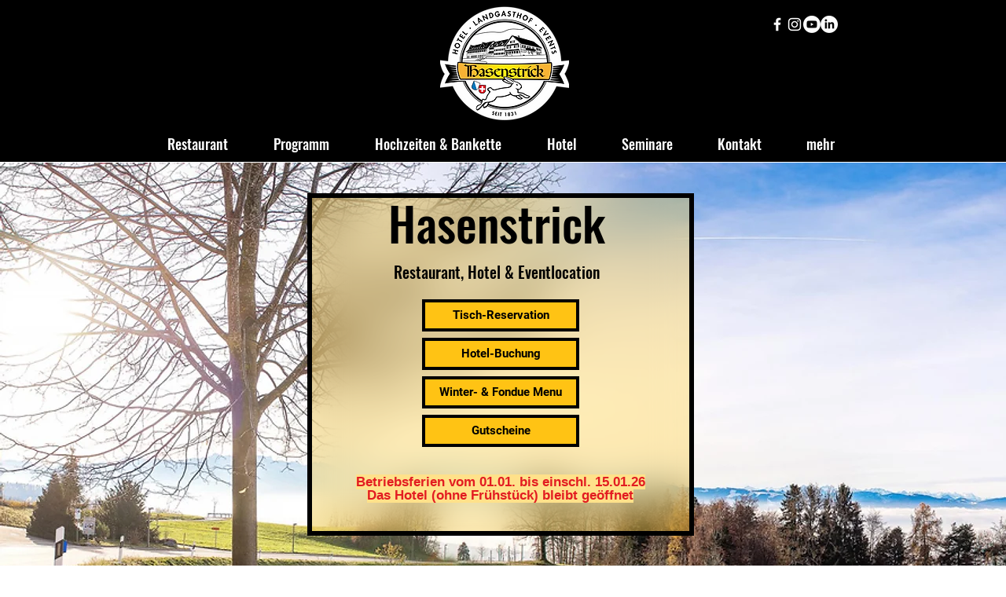

--- FILE ---
content_type: text/html; charset=UTF-8
request_url: https://www.landgasthof-hasenstrick.ch/
body_size: 241722
content:
<!DOCTYPE html>
<html lang="de">
<head>
  
  <!-- SEO Tags -->
  <title>Hasenstrick | Restaurant, Eventlocation &amp; Hotel</title>
  <meta name="description" content="Willkommen im Hasenstrick – deine Eventlocation im Züri Oberland mit traumhaftem Panoramablick! Perfekt für Seminare, Hochzeiten, Bankette &amp; Firmenevents. Geniesse regionale Spezialitäten im à la carte Restaurant oder übernachte im Hotel mit 27 Zimmern. Erlebe unvergessliche Momente in der Ostschweiz!"/>
  <link rel="canonical" href="https://www.landgasthof-hasenstrick.ch"/>
  <meta property="og:title" content="Hasenstrick | Restaurant, Eventlocation &amp; Hotel"/>
  <meta property="og:description" content="Willkommen im Hasenstrick – deine Eventlocation im Züri Oberland mit traumhaftem Panoramablick! Perfekt für Seminare, Hochzeiten, Bankette &amp; Firmenevents. Geniesse regionale Spezialitäten im à la carte Restaurant oder übernachte im Hotel mit 27 Zimmern. Erlebe unvergessliche Momente in der Ostschweiz!"/>
  <meta property="og:url" content="https://www.landgasthof-hasenstrick.ch"/>
  <meta property="og:site_name" content="Hasenstrick"/>
  <meta property="og:type" content="website"/>
  <script type="application/ld+json">{"@context":"https://schema.org/","@type":"LocalBusiness","name":"Hasenstrick | Restaurant, Eventlocation &amp; Hotel","url":"https://www.landgasthof-hasenstrick.ch","image":"https://static.wixstatic.com/media/49068d_5c885481e95744c39683a980cc981c50~mv2.png","address":{"@type":"PostalAddress","addressCountry":"CH","addressLocality":"Dürnten","addressRegion":"ZH","postalCode":"8635","streetAddress":"15 Höhenstrasse"},"telephone":"+41552501220"}</script>
  <script type="application/ld+json">{"@context":"https://schema.org/","@type":"WebSite","name":"Hasenstrick","url":"https://www.landgasthof-hasenstrick.ch"}</script>
  <meta name="fb_admins_meta_tag" content="Hasenstrick"/>
  <meta name="msvalidate.01" content="BA1A341C45AEFA5A0039BD7C7D9C9CBD"/>
  <meta name="google-site-verification" content="6iYpEeg4xI4wrXGR-83EV3qL5rZRjGLyxa_4JUAErxE"/>
  <meta property="fb:admins" content="Hasenstrick"/>
  <meta name="twitter:card" content="summary_large_image"/>
  <meta name="twitter:title" content="Hasenstrick | Restaurant, Eventlocation &amp; Hotel"/>
  <meta name="twitter:description" content="Willkommen im Hasenstrick – deine Eventlocation im Züri Oberland mit traumhaftem Panoramablick! Perfekt für Seminare, Hochzeiten, Bankette &amp; Firmenevents. Geniesse regionale Spezialitäten im à la carte Restaurant oder übernachte im Hotel mit 27 Zimmern. Erlebe unvergessliche Momente in der Ostschweiz!"/>

  
  <meta charset='utf-8'>
  <meta name="viewport" content="width=device-width, initial-scale=1" id="wixDesktopViewport" />
  <meta http-equiv="X-UA-Compatible" content="IE=edge">
  <meta name="generator" content="Wix.com Website Builder"/>

  <link rel="icon" sizes="192x192" href="https://static.wixstatic.com/media/49068d_5c885481e95744c39683a980cc981c50%7Emv2.png/v1/fill/w_192%2Ch_192%2Clg_1%2Cusm_0.66_1.00_0.01/49068d_5c885481e95744c39683a980cc981c50%7Emv2.png" type="image/png"/>
  <link rel="shortcut icon" href="https://static.wixstatic.com/media/49068d_5c885481e95744c39683a980cc981c50%7Emv2.png/v1/fill/w_192%2Ch_192%2Clg_1%2Cusm_0.66_1.00_0.01/49068d_5c885481e95744c39683a980cc981c50%7Emv2.png" type="image/png"/>
  <link rel="apple-touch-icon" href="https://static.wixstatic.com/media/49068d_5c885481e95744c39683a980cc981c50%7Emv2.png/v1/fill/w_180%2Ch_180%2Clg_1%2Cusm_0.66_1.00_0.01/49068d_5c885481e95744c39683a980cc981c50%7Emv2.png" type="image/png"/>

  <!-- Safari Pinned Tab Icon -->
  <!-- <link rel="mask-icon" href="https://static.wixstatic.com/media/49068d_5c885481e95744c39683a980cc981c50%7Emv2.png/v1/fill/w_192%2Ch_192%2Clg_1%2Cusm_0.66_1.00_0.01/49068d_5c885481e95744c39683a980cc981c50%7Emv2.png"> -->

  <!-- Original trials -->
  


  <!-- Segmenter Polyfill -->
  <script>
    if (!window.Intl || !window.Intl.Segmenter) {
      (function() {
        var script = document.createElement('script');
        script.src = 'https://static.parastorage.com/unpkg/@formatjs/intl-segmenter@11.7.10/polyfill.iife.js';
        document.head.appendChild(script);
      })();
    }
  </script>

  <!-- Legacy Polyfills -->
  <script nomodule="" src="https://static.parastorage.com/unpkg/core-js-bundle@3.2.1/minified.js"></script>
  <script nomodule="" src="https://static.parastorage.com/unpkg/focus-within-polyfill@5.0.9/dist/focus-within-polyfill.js"></script>

  <!-- Performance API Polyfills -->
  <script>
  (function () {
    var noop = function noop() {};
    if ("performance" in window === false) {
      window.performance = {};
    }
    window.performance.mark = performance.mark || noop;
    window.performance.measure = performance.measure || noop;
    if ("now" in window.performance === false) {
      var nowOffset = Date.now();
      if (performance.timing && performance.timing.navigationStart) {
        nowOffset = performance.timing.navigationStart;
      }
      window.performance.now = function now() {
        return Date.now() - nowOffset;
      };
    }
  })();
  </script>

  <!-- Globals Definitions -->
  <script>
    (function () {
      var now = Date.now()
      window.initialTimestamps = {
        initialTimestamp: now,
        initialRequestTimestamp: Math.round(performance.timeOrigin ? performance.timeOrigin : now - performance.now())
      }

      window.thunderboltTag = "libs-releases-GA-local"
      window.thunderboltVersion = "1.16761.0"
    })();
  </script>

  <!-- Essential Viewer Model -->
  <script type="application/json" id="wix-essential-viewer-model">{"fleetConfig":{"fleetName":"thunderbolt-seo-renderer","type":"GA","code":0},"mode":{"qa":false,"enableTestApi":false,"debug":false,"ssrIndicator":false,"ssrOnly":false,"siteAssetsFallback":"enable","versionIndicator":false},"componentsLibrariesTopology":[{"artifactId":"editor-elements","namespace":"wixui","url":"https:\/\/static.parastorage.com\/services\/editor-elements\/1.14838.0"},{"artifactId":"editor-elements","namespace":"dsgnsys","url":"https:\/\/static.parastorage.com\/services\/editor-elements\/1.14838.0"}],"siteFeaturesConfigs":{"sessionManager":{"isRunningInDifferentSiteContext":false}},"language":{"userLanguage":"de"},"siteAssets":{"clientTopology":{"mediaRootUrl":"https:\/\/static.wixstatic.com","staticMediaUrl":"https:\/\/static.wixstatic.com\/media","moduleRepoUrl":"https:\/\/static.parastorage.com\/unpkg","fileRepoUrl":"https:\/\/static.parastorage.com\/services","viewerAppsUrl":"https:\/\/viewer-apps.parastorage.com","viewerAssetsUrl":"https:\/\/viewer-assets.parastorage.com","siteAssetsUrl":"https:\/\/siteassets.parastorage.com","pageJsonServerUrls":["https:\/\/pages.parastorage.com","https:\/\/staticorigin.wixstatic.com","https:\/\/www.landgasthof-hasenstrick.ch","https:\/\/fallback.wix.com\/wix-html-editor-pages-webapp\/page"],"pathOfTBModulesInFileRepoForFallback":"wix-thunderbolt\/dist\/"}},"siteFeatures":["accessibility","appMonitoring","assetsLoader","builderContextProviders","builderModuleLoader","businessLogger","captcha","clickHandlerRegistrar","codeEmbed","commonConfig","componentsLoader","componentsRegistry","consentPolicy","cyclicTabbing","domSelectors","dynamicPages","environmentWixCodeSdk","environment","locationWixCodeSdk","mpaNavigation","navigationManager","navigationPhases","ooi","pages","panorama","protectedPages","renderer","reporter","routerFetch","router","scrollRestoration","seoWixCodeSdk","seo","sessionManager","siteMembersWixCodeSdk","siteMembers","siteScrollBlocker","siteWixCodeSdk","speculationRules","ssrCache","stores","structureApi","thunderboltInitializer","tpaCommons","translations","usedPlatformApis","warmupData","windowMessageRegistrar","windowWixCodeSdk","wixCustomElementComponent","wixEmbedsApi","componentsReact","platform"],"site":{"externalBaseUrl":"https:\/\/www.landgasthof-hasenstrick.ch","isSEO":true},"media":{"staticMediaUrl":"https:\/\/static.wixstatic.com\/media","mediaRootUrl":"https:\/\/static.wixstatic.com\/","staticVideoUrl":"https:\/\/video.wixstatic.com\/"},"requestUrl":"https:\/\/www.landgasthof-hasenstrick.ch\/","rollout":{"siteAssetsVersionsRollout":false,"isDACRollout":0,"isTBRollout":false},"commonConfig":{"brand":"wix","host":"VIEWER","bsi":"","consentPolicy":{},"consentPolicyHeader":{},"siteRevision":"337","renderingFlow":"NONE","language":"de","locale":"de-ch"},"interactionSampleRatio":0.01,"dynamicModelUrl":"https:\/\/www.landgasthof-hasenstrick.ch\/_api\/v2\/dynamicmodel","accessTokensUrl":"https:\/\/www.landgasthof-hasenstrick.ch\/_api\/v1\/access-tokens","isExcludedFromSecurityExperiments":false,"experiments":{"specs.thunderbolt.hardenFetchAndXHR":true,"specs.thunderbolt.securityExperiments":true}}</script>
  <script>window.viewerModel = JSON.parse(document.getElementById('wix-essential-viewer-model').textContent)</script>

  <script>
    window.commonConfig = viewerModel.commonConfig
  </script>

  
  <!-- BEGIN handleAccessTokens bundle -->

  <script data-url="https://static.parastorage.com/services/wix-thunderbolt/dist/handleAccessTokens.inline.4f2f9a53.bundle.min.js">(()=>{"use strict";function e(e){let{context:o,property:r,value:n,enumerable:i=!0}=e,c=e.get,l=e.set;if(!r||void 0===n&&!c&&!l)return new Error("property and value are required");let a=o||globalThis,s=a?.[r],u={};if(void 0!==n)u.value=n;else{if(c){let e=t(c);e&&(u.get=e)}if(l){let e=t(l);e&&(u.set=e)}}let p={...u,enumerable:i||!1,configurable:!1};void 0!==n&&(p.writable=!1);try{Object.defineProperty(a,r,p)}catch(e){return e instanceof TypeError?s:e}return s}function t(e,t){return"function"==typeof e?e:!0===e?.async&&"function"==typeof e.func?t?async function(t){return e.func(t)}:async function(){return e.func()}:"function"==typeof e?.func?e.func:void 0}try{e({property:"strictDefine",value:e})}catch{}try{e({property:"defineStrictObject",value:r})}catch{}try{e({property:"defineStrictMethod",value:n})}catch{}var o=["toString","toLocaleString","valueOf","constructor","prototype"];function r(t){let{context:n,property:c,propertiesToExclude:l=[],skipPrototype:a=!1,hardenPrototypePropertiesToExclude:s=[]}=t;if(!c)return new Error("property is required");let u=(n||globalThis)[c],p={},f=i(n,c);u&&("object"==typeof u||"function"==typeof u)&&Reflect.ownKeys(u).forEach(t=>{if(!l.includes(t)&&!o.includes(t)){let o=i(u,t);if(o&&(o.writable||o.configurable)){let{value:r,get:n,set:i,enumerable:c=!1}=o,l={};void 0!==r?l.value=r:n?l.get=n:i&&(l.set=i);try{let o=e({context:u,property:t,...l,enumerable:c});p[t]=o}catch(e){if(!(e instanceof TypeError))throw e;try{p[t]=o.value||o.get||o.set}catch{}}}}});let d={originalObject:u,originalProperties:p};if(!a&&void 0!==u?.prototype){let e=r({context:u,property:"prototype",propertiesToExclude:s,skipPrototype:!0});e instanceof Error||(d.originalPrototype=e?.originalObject,d.originalPrototypeProperties=e?.originalProperties)}return e({context:n,property:c,value:u,enumerable:f?.enumerable}),d}function n(t,o){let r=(o||globalThis)[t],n=i(o||globalThis,t);return r&&n&&(n.writable||n.configurable)?(Object.freeze(r),e({context:globalThis,property:t,value:r})):r}function i(e,t){if(e&&t)try{return Reflect.getOwnPropertyDescriptor(e,t)}catch{return}}function c(e){if("string"!=typeof e)return e;try{return decodeURIComponent(e).toLowerCase().trim()}catch{return e.toLowerCase().trim()}}function l(e,t){let o="";if("string"==typeof e)o=e.split("=")[0]?.trim()||"";else{if(!e||"string"!=typeof e.name)return!1;o=e.name}return t.has(c(o)||"")}function a(e,t){let o;return o="string"==typeof e?e.split(";").map(e=>e.trim()).filter(e=>e.length>0):e||[],o.filter(e=>!l(e,t))}var s=null;function u(){return null===s&&(s=typeof Document>"u"?void 0:Object.getOwnPropertyDescriptor(Document.prototype,"cookie")),s}function p(t,o){if(!globalThis?.cookieStore)return;let r=globalThis.cookieStore.get.bind(globalThis.cookieStore),n=globalThis.cookieStore.getAll.bind(globalThis.cookieStore),i=globalThis.cookieStore.set.bind(globalThis.cookieStore),c=globalThis.cookieStore.delete.bind(globalThis.cookieStore);return e({context:globalThis.CookieStore.prototype,property:"get",value:async function(e){return l(("string"==typeof e?e:e.name)||"",t)?null:r.call(this,e)},enumerable:!0}),e({context:globalThis.CookieStore.prototype,property:"getAll",value:async function(){return a(await n.apply(this,Array.from(arguments)),t)},enumerable:!0}),e({context:globalThis.CookieStore.prototype,property:"set",value:async function(){let e=Array.from(arguments);if(!l(1===e.length?e[0].name:e[0],t))return i.apply(this,e);o&&console.warn(o)},enumerable:!0}),e({context:globalThis.CookieStore.prototype,property:"delete",value:async function(){let e=Array.from(arguments);if(!l(1===e.length?e[0].name:e[0],t))return c.apply(this,e)},enumerable:!0}),e({context:globalThis.cookieStore,property:"prototype",value:globalThis.CookieStore.prototype,enumerable:!1}),e({context:globalThis,property:"cookieStore",value:globalThis.cookieStore,enumerable:!0}),{get:r,getAll:n,set:i,delete:c}}var f=["TextEncoder","TextDecoder","XMLHttpRequestEventTarget","EventTarget","URL","JSON","Reflect","Object","Array","Map","Set","WeakMap","WeakSet","Promise","Symbol","Error"],d=["addEventListener","removeEventListener","dispatchEvent","encodeURI","encodeURIComponent","decodeURI","decodeURIComponent"];const y=(e,t)=>{try{const o=t?t.get.call(document):document.cookie;return o.split(";").map(e=>e.trim()).filter(t=>t?.startsWith(e))[0]?.split("=")[1]}catch(e){return""}},g=(e="",t="",o="/")=>`${e}=; ${t?`domain=${t};`:""} max-age=0; path=${o}; expires=Thu, 01 Jan 1970 00:00:01 GMT`;function m(){(function(){if("undefined"!=typeof window){const e=performance.getEntriesByType("navigation")[0];return"back_forward"===(e?.type||"")}return!1})()&&function(){const{counter:e}=function(){const e=b("getItem");if(e){const[t,o]=e.split("-"),r=o?parseInt(o,10):0;if(r>=3){const e=t?Number(t):0;if(Date.now()-e>6e4)return{counter:0}}return{counter:r}}return{counter:0}}();e<3?(!function(e=1){b("setItem",`${Date.now()}-${e}`)}(e+1),window.location.reload()):console.error("ATS: Max reload attempts reached")}()}function b(e,t){try{return sessionStorage[e]("reload",t||"")}catch(e){console.error("ATS: Error calling sessionStorage:",e)}}const h="client-session-bind",v="sec-fetch-unsupported",{experiments:w}=window.viewerModel,T=[h,"client-binding",v,"svSession","smSession","server-session-bind","wixSession2","wixSession3"].map(e=>e.toLowerCase()),{cookie:S}=function(t,o){let r=new Set(t);return e({context:document,property:"cookie",set:{func:e=>function(e,t,o,r){let n=u(),i=c(t.split(";")[0]||"")||"";[...o].every(e=>!i.startsWith(e.toLowerCase()))&&n?.set?n.set.call(e,t):r&&console.warn(r)}(document,e,r,o)},get:{func:()=>function(e,t){let o=u();if(!o?.get)throw new Error("Cookie descriptor or getter not available");return a(o.get.call(e),t).join("; ")}(document,r)},enumerable:!0}),{cookieStore:p(r,o),cookie:u()}}(T),k="tbReady",x="security_overrideGlobals",{experiments:E,siteFeaturesConfigs:C,accessTokensUrl:P}=window.viewerModel,R=P,M={},O=(()=>{const e=y(h,S);if(w["specs.thunderbolt.browserCacheReload"]){y(v,S)||e?b("removeItem"):m()}return(()=>{const e=g(h),t=g(h,location.hostname);S.set.call(document,e),S.set.call(document,t)})(),e})();O&&(M["client-binding"]=O);const D=fetch;addEventListener(k,function e(t){const{logger:o}=t.detail;try{window.tb.init({fetch:D,fetchHeaders:M})}catch(e){const t=new Error("TB003");o.meter(`${x}_${t.message}`,{paramsOverrides:{errorType:x,eventString:t.message}}),window?.viewerModel?.mode.debug&&console.error(e)}finally{removeEventListener(k,e)}}),E["specs.thunderbolt.hardenFetchAndXHR"]||(window.fetchDynamicModel=()=>C.sessionManager.isRunningInDifferentSiteContext?Promise.resolve({}):fetch(R,{credentials:"same-origin",headers:M}).then(function(e){if(!e.ok)throw new Error(`[${e.status}]${e.statusText}`);return e.json()}),window.dynamicModelPromise=window.fetchDynamicModel())})();
//# sourceMappingURL=https://static.parastorage.com/services/wix-thunderbolt/dist/handleAccessTokens.inline.4f2f9a53.bundle.min.js.map</script>

<!-- END handleAccessTokens bundle -->

<!-- BEGIN overrideGlobals bundle -->

<script data-url="https://static.parastorage.com/services/wix-thunderbolt/dist/overrideGlobals.inline.ec13bfcf.bundle.min.js">(()=>{"use strict";function e(e){let{context:r,property:o,value:n,enumerable:i=!0}=e,c=e.get,a=e.set;if(!o||void 0===n&&!c&&!a)return new Error("property and value are required");let l=r||globalThis,u=l?.[o],s={};if(void 0!==n)s.value=n;else{if(c){let e=t(c);e&&(s.get=e)}if(a){let e=t(a);e&&(s.set=e)}}let p={...s,enumerable:i||!1,configurable:!1};void 0!==n&&(p.writable=!1);try{Object.defineProperty(l,o,p)}catch(e){return e instanceof TypeError?u:e}return u}function t(e,t){return"function"==typeof e?e:!0===e?.async&&"function"==typeof e.func?t?async function(t){return e.func(t)}:async function(){return e.func()}:"function"==typeof e?.func?e.func:void 0}try{e({property:"strictDefine",value:e})}catch{}try{e({property:"defineStrictObject",value:o})}catch{}try{e({property:"defineStrictMethod",value:n})}catch{}var r=["toString","toLocaleString","valueOf","constructor","prototype"];function o(t){let{context:n,property:c,propertiesToExclude:a=[],skipPrototype:l=!1,hardenPrototypePropertiesToExclude:u=[]}=t;if(!c)return new Error("property is required");let s=(n||globalThis)[c],p={},f=i(n,c);s&&("object"==typeof s||"function"==typeof s)&&Reflect.ownKeys(s).forEach(t=>{if(!a.includes(t)&&!r.includes(t)){let r=i(s,t);if(r&&(r.writable||r.configurable)){let{value:o,get:n,set:i,enumerable:c=!1}=r,a={};void 0!==o?a.value=o:n?a.get=n:i&&(a.set=i);try{let r=e({context:s,property:t,...a,enumerable:c});p[t]=r}catch(e){if(!(e instanceof TypeError))throw e;try{p[t]=r.value||r.get||r.set}catch{}}}}});let d={originalObject:s,originalProperties:p};if(!l&&void 0!==s?.prototype){let e=o({context:s,property:"prototype",propertiesToExclude:u,skipPrototype:!0});e instanceof Error||(d.originalPrototype=e?.originalObject,d.originalPrototypeProperties=e?.originalProperties)}return e({context:n,property:c,value:s,enumerable:f?.enumerable}),d}function n(t,r){let o=(r||globalThis)[t],n=i(r||globalThis,t);return o&&n&&(n.writable||n.configurable)?(Object.freeze(o),e({context:globalThis,property:t,value:o})):o}function i(e,t){if(e&&t)try{return Reflect.getOwnPropertyDescriptor(e,t)}catch{return}}function c(e){if("string"!=typeof e)return e;try{return decodeURIComponent(e).toLowerCase().trim()}catch{return e.toLowerCase().trim()}}function a(e,t){return e instanceof Headers?e.forEach((r,o)=>{l(o,t)||e.delete(o)}):Object.keys(e).forEach(r=>{l(r,t)||delete e[r]}),e}function l(e,t){return!t.has(c(e)||"")}function u(e,t){let r=!0,o=function(e){let t,r;if(globalThis.Request&&e instanceof Request)t=e.url;else{if("function"!=typeof e?.toString)throw new Error("Unsupported type for url");t=e.toString()}try{return new URL(t).pathname}catch{return r=t.replace(/#.+/gi,"").split("?").shift(),r.startsWith("/")?r:`/${r}`}}(e),n=c(o);return n&&t.some(e=>n.includes(e))&&(r=!1),r}function s(t,r,o){let n=fetch,i=XMLHttpRequest,c=new Set(r);function s(){let e=new i,r=e.open,n=e.setRequestHeader;return e.open=function(){let n=Array.from(arguments),i=n[1];if(n.length<2||u(i,t))return r.apply(e,n);throw new Error(o||`Request not allowed for path ${i}`)},e.setRequestHeader=function(t,r){l(decodeURIComponent(t),c)&&n.call(e,t,r)},e}return e({property:"fetch",value:function(){let e=function(e,t){return globalThis.Request&&e[0]instanceof Request&&e[0]?.headers?a(e[0].headers,t):e[1]?.headers&&a(e[1].headers,t),e}(arguments,c);return u(arguments[0],t)?n.apply(globalThis,Array.from(e)):new Promise((e,t)=>{t(new Error(o||`Request not allowed for path ${arguments[0]}`))})},enumerable:!0}),e({property:"XMLHttpRequest",value:s,enumerable:!0}),Object.keys(i).forEach(e=>{s[e]=i[e]}),{fetch:n,XMLHttpRequest:i}}var p=["TextEncoder","TextDecoder","XMLHttpRequestEventTarget","EventTarget","URL","JSON","Reflect","Object","Array","Map","Set","WeakMap","WeakSet","Promise","Symbol","Error"],f=["addEventListener","removeEventListener","dispatchEvent","encodeURI","encodeURIComponent","decodeURI","decodeURIComponent"];const d=function(){let t=globalThis.open,r=document.open;function o(e,r,o){let n="string"!=typeof e,i=t.call(window,e,r,o);return n||e&&function(e){return e.startsWith("//")&&/(?:[a-z0-9](?:[a-z0-9-]{0,61}[a-z0-9])?\.)+[a-z0-9][a-z0-9-]{0,61}[a-z0-9]/g.test(`${location.protocol}:${e}`)&&(e=`${location.protocol}${e}`),!e.startsWith("http")||new URL(e).hostname===location.hostname}(e)?{}:i}return e({property:"open",value:o,context:globalThis,enumerable:!0}),e({property:"open",value:function(e,t,n){return e?o(e,t,n):r.call(document,e||"",t||"",n||"")},context:document,enumerable:!0}),{open:t,documentOpen:r}},y=function(){let t=document.createElement,r=Element.prototype.setAttribute,o=Element.prototype.setAttributeNS;return e({property:"createElement",context:document,value:function(n,i){let a=t.call(document,n,i);if("iframe"===c(n)){e({property:"srcdoc",context:a,get:()=>"",set:()=>{console.warn("`srcdoc` is not allowed in iframe elements.")}});let t=function(e,t){"srcdoc"!==e.toLowerCase()?r.call(a,e,t):console.warn("`srcdoc` attribute is not allowed to be set.")},n=function(e,t,r){"srcdoc"!==t.toLowerCase()?o.call(a,e,t,r):console.warn("`srcdoc` attribute is not allowed to be set.")};a.setAttribute=t,a.setAttributeNS=n}return a},enumerable:!0}),{createElement:t,setAttribute:r,setAttributeNS:o}},m=["client-binding"],b=["/_api/v1/access-tokens","/_api/v2/dynamicmodel","/_api/one-app-session-web/v3/businesses"],h=function(){let t=setTimeout,r=setInterval;return o("setTimeout",0,globalThis),o("setInterval",0,globalThis),{setTimeout:t,setInterval:r};function o(t,r,o){let n=o||globalThis,i=n[t];if(!i||"function"!=typeof i)throw new Error(`Function ${t} not found or is not a function`);e({property:t,value:function(){let e=Array.from(arguments);if("string"!=typeof e[r])return i.apply(n,e);console.warn(`Calling ${t} with a String Argument at index ${r} is not allowed`)},context:o,enumerable:!0})}},v=function(){if(navigator&&"serviceWorker"in navigator){let t=navigator.serviceWorker.register;return e({context:navigator.serviceWorker,property:"register",value:function(){console.log("Service worker registration is not allowed")},enumerable:!0}),{register:t}}return{}};performance.mark("overrideGlobals started");const{isExcludedFromSecurityExperiments:g,experiments:w}=window.viewerModel,E=!g&&w["specs.thunderbolt.securityExperiments"];try{d(),E&&y(),w["specs.thunderbolt.hardenFetchAndXHR"]&&E&&s(b,m),v(),(e=>{let t=[],r=[];r=r.concat(["TextEncoder","TextDecoder"]),e&&(r=r.concat(["XMLHttpRequestEventTarget","EventTarget"])),r=r.concat(["URL","JSON"]),e&&(t=t.concat(["addEventListener","removeEventListener"])),t=t.concat(["encodeURI","encodeURIComponent","decodeURI","decodeURIComponent"]),r=r.concat(["String","Number"]),e&&r.push("Object"),r=r.concat(["Reflect"]),t.forEach(e=>{n(e),["addEventListener","removeEventListener"].includes(e)&&n(e,document)}),r.forEach(e=>{o({property:e})})})(E),E&&h()}catch(e){window?.viewerModel?.mode.debug&&console.error(e);const t=new Error("TB006");window.fedops?.reportError(t,"security_overrideGlobals"),window.Sentry?window.Sentry.captureException(t):globalThis.defineStrictProperty("sentryBuffer",[t],window,!1)}performance.mark("overrideGlobals ended")})();
//# sourceMappingURL=https://static.parastorage.com/services/wix-thunderbolt/dist/overrideGlobals.inline.ec13bfcf.bundle.min.js.map</script>

<!-- END overrideGlobals bundle -->


  
  <script>
    window.commonConfig = viewerModel.commonConfig

	
  </script>

  <!-- Initial CSS -->
  <style data-url="https://static.parastorage.com/services/wix-thunderbolt/dist/main.347af09f.min.css">@keyframes slide-horizontal-new{0%{transform:translateX(100%)}}@keyframes slide-horizontal-old{80%{opacity:1}to{opacity:0;transform:translateX(-100%)}}@keyframes slide-vertical-new{0%{transform:translateY(-100%)}}@keyframes slide-vertical-old{80%{opacity:1}to{opacity:0;transform:translateY(100%)}}@keyframes out-in-new{0%{opacity:0}}@keyframes out-in-old{to{opacity:0}}:root:active-view-transition{view-transition-name:none}::view-transition{pointer-events:none}:root:active-view-transition::view-transition-new(page-group),:root:active-view-transition::view-transition-old(page-group){animation-duration:.6s;cursor:wait;pointer-events:all}:root:active-view-transition-type(SlideHorizontal)::view-transition-old(page-group){animation:slide-horizontal-old .6s cubic-bezier(.83,0,.17,1) forwards;mix-blend-mode:normal}:root:active-view-transition-type(SlideHorizontal)::view-transition-new(page-group){animation:slide-horizontal-new .6s cubic-bezier(.83,0,.17,1) backwards;mix-blend-mode:normal}:root:active-view-transition-type(SlideVertical)::view-transition-old(page-group){animation:slide-vertical-old .6s cubic-bezier(.83,0,.17,1) forwards;mix-blend-mode:normal}:root:active-view-transition-type(SlideVertical)::view-transition-new(page-group){animation:slide-vertical-new .6s cubic-bezier(.83,0,.17,1) backwards;mix-blend-mode:normal}:root:active-view-transition-type(OutIn)::view-transition-old(page-group){animation:out-in-old .35s cubic-bezier(.22,1,.36,1) forwards}:root:active-view-transition-type(OutIn)::view-transition-new(page-group){animation:out-in-new .35s cubic-bezier(.64,0,.78,0) .35s backwards}@media(prefers-reduced-motion:reduce){::view-transition-group(*),::view-transition-new(*),::view-transition-old(*){animation:none!important}}body,html{background:transparent;border:0;margin:0;outline:0;padding:0;vertical-align:baseline}body{--scrollbar-width:0px;font-family:Arial,Helvetica,sans-serif;font-size:10px}body,html{height:100%}body{overflow-x:auto;overflow-y:scroll}body:not(.responsive) #site-root{min-width:var(--site-width);width:100%}body:not([data-js-loaded]) [data-hide-prejs]{visibility:hidden}interact-element{display:contents}#SITE_CONTAINER{position:relative}:root{--one-unit:1vw;--section-max-width:9999px;--spx-stopper-max:9999px;--spx-stopper-min:0px;--browser-zoom:1}@supports(-webkit-appearance:none) and (stroke-color:transparent){:root{--safari-sticky-fix:opacity;--experimental-safari-sticky-fix:translateZ(0)}}@supports(container-type:inline-size){:root{--one-unit:1cqw}}[id^=oldHoverBox-]{mix-blend-mode:plus-lighter;transition:opacity .5s ease,visibility .5s ease}[data-mesh-id$=inlineContent-gridContainer]:has(>[id^=oldHoverBox-]){isolation:isolate}</style>
<style data-url="https://static.parastorage.com/services/wix-thunderbolt/dist/main.renderer.9cb0985f.min.css">a,abbr,acronym,address,applet,b,big,blockquote,button,caption,center,cite,code,dd,del,dfn,div,dl,dt,em,fieldset,font,footer,form,h1,h2,h3,h4,h5,h6,header,i,iframe,img,ins,kbd,label,legend,li,nav,object,ol,p,pre,q,s,samp,section,small,span,strike,strong,sub,sup,table,tbody,td,tfoot,th,thead,title,tr,tt,u,ul,var{background:transparent;border:0;margin:0;outline:0;padding:0;vertical-align:baseline}input,select,textarea{box-sizing:border-box;font-family:Helvetica,Arial,sans-serif}ol,ul{list-style:none}blockquote,q{quotes:none}ins{text-decoration:none}del{text-decoration:line-through}table{border-collapse:collapse;border-spacing:0}a{cursor:pointer;text-decoration:none}.testStyles{overflow-y:hidden}.reset-button{-webkit-appearance:none;background:none;border:0;color:inherit;font:inherit;line-height:normal;outline:0;overflow:visible;padding:0;-webkit-user-select:none;-moz-user-select:none;-ms-user-select:none}:focus{outline:none}body.device-mobile-optimized:not(.disable-site-overflow){overflow-x:hidden;overflow-y:scroll}body.device-mobile-optimized:not(.responsive) #SITE_CONTAINER{margin-left:auto;margin-right:auto;overflow-x:visible;position:relative;width:320px}body.device-mobile-optimized:not(.responsive):not(.blockSiteScrolling) #SITE_CONTAINER{margin-top:0}body.device-mobile-optimized>*{max-width:100%!important}body.device-mobile-optimized #site-root{overflow-x:hidden;overflow-y:hidden}@supports(overflow:clip){body.device-mobile-optimized #site-root{overflow-x:clip;overflow-y:clip}}body.device-mobile-non-optimized #SITE_CONTAINER #site-root{overflow-x:clip;overflow-y:clip}body.device-mobile-non-optimized.fullScreenMode{background-color:#5f6360}body.device-mobile-non-optimized.fullScreenMode #MOBILE_ACTIONS_MENU,body.device-mobile-non-optimized.fullScreenMode #SITE_BACKGROUND,body.device-mobile-non-optimized.fullScreenMode #site-root,body.fullScreenMode #WIX_ADS{visibility:hidden}body.fullScreenMode{overflow-x:hidden!important;overflow-y:hidden!important}body.fullScreenMode.device-mobile-optimized #TINY_MENU{opacity:0;pointer-events:none}body.fullScreenMode-scrollable.device-mobile-optimized{overflow-x:hidden!important;overflow-y:auto!important}body.fullScreenMode-scrollable.device-mobile-optimized #masterPage,body.fullScreenMode-scrollable.device-mobile-optimized #site-root{overflow-x:hidden!important;overflow-y:hidden!important}body.fullScreenMode-scrollable.device-mobile-optimized #SITE_BACKGROUND,body.fullScreenMode-scrollable.device-mobile-optimized #masterPage{height:auto!important}body.fullScreenMode-scrollable.device-mobile-optimized #masterPage.mesh-layout{height:0!important}body.blockSiteScrolling,body.siteScrollingBlocked{position:fixed;width:100%}body.blockSiteScrolling #SITE_CONTAINER{margin-top:calc(var(--blocked-site-scroll-margin-top)*-1)}#site-root{margin:0 auto;min-height:100%;position:relative;top:var(--wix-ads-height)}#site-root img:not([src]){visibility:hidden}#site-root svg img:not([src]){visibility:visible}.auto-generated-link{color:inherit}#SCROLL_TO_BOTTOM,#SCROLL_TO_TOP{height:0}.has-click-trigger{cursor:pointer}.fullScreenOverlay{bottom:0;display:flex;justify-content:center;left:0;overflow-y:hidden;position:fixed;right:0;top:-60px;z-index:1005}.fullScreenOverlay>.fullScreenOverlayContent{bottom:0;left:0;margin:0 auto;overflow:hidden;position:absolute;right:0;top:60px;transform:translateZ(0)}[data-mesh-id$=centeredContent],[data-mesh-id$=form],[data-mesh-id$=inlineContent]{pointer-events:none;position:relative}[data-mesh-id$=-gridWrapper],[data-mesh-id$=-rotated-wrapper]{pointer-events:none}[data-mesh-id$=-gridContainer]>*,[data-mesh-id$=-rotated-wrapper]>*,[data-mesh-id$=inlineContent]>:not([data-mesh-id$=-gridContainer]){pointer-events:auto}.device-mobile-optimized #masterPage.mesh-layout #SOSP_CONTAINER_CUSTOM_ID{grid-area:2/1/3/2;-ms-grid-row:2;position:relative}#masterPage.mesh-layout{-ms-grid-rows:max-content max-content min-content max-content;-ms-grid-columns:100%;align-items:start;display:-ms-grid;display:grid;grid-template-columns:100%;grid-template-rows:max-content max-content min-content max-content;justify-content:stretch}#masterPage.mesh-layout #PAGES_CONTAINER,#masterPage.mesh-layout #SITE_FOOTER-placeholder,#masterPage.mesh-layout #SITE_FOOTER_WRAPPER,#masterPage.mesh-layout #SITE_HEADER-placeholder,#masterPage.mesh-layout #SITE_HEADER_WRAPPER,#masterPage.mesh-layout #SOSP_CONTAINER_CUSTOM_ID[data-state~=mobileView],#masterPage.mesh-layout #soapAfterPagesContainer,#masterPage.mesh-layout #soapBeforePagesContainer{-ms-grid-row-align:start;-ms-grid-column-align:start;-ms-grid-column:1}#masterPage.mesh-layout #SITE_HEADER-placeholder,#masterPage.mesh-layout #SITE_HEADER_WRAPPER{grid-area:1/1/2/2;-ms-grid-row:1}#masterPage.mesh-layout #PAGES_CONTAINER,#masterPage.mesh-layout #soapAfterPagesContainer,#masterPage.mesh-layout #soapBeforePagesContainer{grid-area:3/1/4/2;-ms-grid-row:3}#masterPage.mesh-layout #soapAfterPagesContainer,#masterPage.mesh-layout #soapBeforePagesContainer{width:100%}#masterPage.mesh-layout #PAGES_CONTAINER{align-self:stretch}#masterPage.mesh-layout main#PAGES_CONTAINER{display:block}#masterPage.mesh-layout #SITE_FOOTER-placeholder,#masterPage.mesh-layout #SITE_FOOTER_WRAPPER{grid-area:4/1/5/2;-ms-grid-row:4}#masterPage.mesh-layout #SITE_PAGES,#masterPage.mesh-layout [data-mesh-id=PAGES_CONTAINERcenteredContent],#masterPage.mesh-layout [data-mesh-id=PAGES_CONTAINERinlineContent]{height:100%}#masterPage.mesh-layout.desktop>*{width:100%}#masterPage.mesh-layout #PAGES_CONTAINER,#masterPage.mesh-layout #SITE_FOOTER,#masterPage.mesh-layout #SITE_FOOTER_WRAPPER,#masterPage.mesh-layout #SITE_HEADER,#masterPage.mesh-layout #SITE_HEADER_WRAPPER,#masterPage.mesh-layout #SITE_PAGES,#masterPage.mesh-layout #masterPageinlineContent{position:relative}#masterPage.mesh-layout #SITE_HEADER{grid-area:1/1/2/2}#masterPage.mesh-layout #SITE_FOOTER{grid-area:4/1/5/2}#masterPage.mesh-layout.overflow-x-clip #SITE_FOOTER,#masterPage.mesh-layout.overflow-x-clip #SITE_HEADER{overflow-x:clip}[data-z-counter]{z-index:0}[data-z-counter="0"]{z-index:auto}.wixSiteProperties{-webkit-font-smoothing:antialiased;-moz-osx-font-smoothing:grayscale}:root{--wst-button-color-fill-primary:rgb(var(--color_48));--wst-button-color-border-primary:rgb(var(--color_49));--wst-button-color-text-primary:rgb(var(--color_50));--wst-button-color-fill-primary-hover:rgb(var(--color_51));--wst-button-color-border-primary-hover:rgb(var(--color_52));--wst-button-color-text-primary-hover:rgb(var(--color_53));--wst-button-color-fill-primary-disabled:rgb(var(--color_54));--wst-button-color-border-primary-disabled:rgb(var(--color_55));--wst-button-color-text-primary-disabled:rgb(var(--color_56));--wst-button-color-fill-secondary:rgb(var(--color_57));--wst-button-color-border-secondary:rgb(var(--color_58));--wst-button-color-text-secondary:rgb(var(--color_59));--wst-button-color-fill-secondary-hover:rgb(var(--color_60));--wst-button-color-border-secondary-hover:rgb(var(--color_61));--wst-button-color-text-secondary-hover:rgb(var(--color_62));--wst-button-color-fill-secondary-disabled:rgb(var(--color_63));--wst-button-color-border-secondary-disabled:rgb(var(--color_64));--wst-button-color-text-secondary-disabled:rgb(var(--color_65));--wst-color-fill-base-1:rgb(var(--color_36));--wst-color-fill-base-2:rgb(var(--color_37));--wst-color-fill-base-shade-1:rgb(var(--color_38));--wst-color-fill-base-shade-2:rgb(var(--color_39));--wst-color-fill-base-shade-3:rgb(var(--color_40));--wst-color-fill-accent-1:rgb(var(--color_41));--wst-color-fill-accent-2:rgb(var(--color_42));--wst-color-fill-accent-3:rgb(var(--color_43));--wst-color-fill-accent-4:rgb(var(--color_44));--wst-color-fill-background-primary:rgb(var(--color_11));--wst-color-fill-background-secondary:rgb(var(--color_12));--wst-color-text-primary:rgb(var(--color_15));--wst-color-text-secondary:rgb(var(--color_14));--wst-color-action:rgb(var(--color_18));--wst-color-disabled:rgb(var(--color_39));--wst-color-title:rgb(var(--color_45));--wst-color-subtitle:rgb(var(--color_46));--wst-color-line:rgb(var(--color_47));--wst-font-style-h2:var(--font_2);--wst-font-style-h3:var(--font_3);--wst-font-style-h4:var(--font_4);--wst-font-style-h5:var(--font_5);--wst-font-style-h6:var(--font_6);--wst-font-style-body-large:var(--font_7);--wst-font-style-body-medium:var(--font_8);--wst-font-style-body-small:var(--font_9);--wst-font-style-body-x-small:var(--font_10);--wst-color-custom-1:rgb(var(--color_13));--wst-color-custom-2:rgb(var(--color_16));--wst-color-custom-3:rgb(var(--color_17));--wst-color-custom-4:rgb(var(--color_19));--wst-color-custom-5:rgb(var(--color_20));--wst-color-custom-6:rgb(var(--color_21));--wst-color-custom-7:rgb(var(--color_22));--wst-color-custom-8:rgb(var(--color_23));--wst-color-custom-9:rgb(var(--color_24));--wst-color-custom-10:rgb(var(--color_25));--wst-color-custom-11:rgb(var(--color_26));--wst-color-custom-12:rgb(var(--color_27));--wst-color-custom-13:rgb(var(--color_28));--wst-color-custom-14:rgb(var(--color_29));--wst-color-custom-15:rgb(var(--color_30));--wst-color-custom-16:rgb(var(--color_31));--wst-color-custom-17:rgb(var(--color_32));--wst-color-custom-18:rgb(var(--color_33));--wst-color-custom-19:rgb(var(--color_34));--wst-color-custom-20:rgb(var(--color_35))}.wix-presets-wrapper{display:contents}</style>

  <meta name="format-detection" content="telephone=no">
  <meta name="skype_toolbar" content="skype_toolbar_parser_compatible">
  
  

  

  
      <!--pageHtmlEmbeds.head start-->
      <script type="wix/htmlEmbeds" id="pageHtmlEmbeds.head start"></script>
    
      <script async src="https://www.googletagmanager.com/gtag/js?id=G-00NEVX2BNX"></script>
<script>
    !function(w, a) {
        let isInitializing = true;
        const eventBuffer = [];
        w.dataLayer = w.dataLayer || [];

        function gtag(){
            if (isInitializing) {
                eventBuffer.push(arguments);
            } else {
                dataLayer.push(arguments);
            }
        }

        function config() {
                gtag('config', 'G-00NEVX2BNX', { send_page_view: false });
        }

        w.document.addEventListener("consentPolicyChanged", ({ detail }) => {
            setConsent('update', detail.policy);
        });


        w.document.addEventListener("consentPolicyInitialized", ({ detail }) => {
            const config = w.wixTagManager?.getConfig();
            if (isInitializing && config && Object.keys(config).length) {
                onDoneInitilizing();
            }
        });

        w.addEventListener("TagManagerConfigSet", ({ detail }) => {
            if (isInitializing && w.consentPolicyManager?.initRan) {
                onDoneInitilizing();
            }
        });

        function onDoneInitilizing() {
            isInitializing = false;
            setConsent('default', evaluateConsentPolicy());
            gtag('js', new Date());
            gtag('set', 'developer_id.dYzMzMD', true);
            config();
            eventBuffer.forEach(args => gtag(...args));
        }

        function evaluateConsentPolicy() {
            const { gdprEnforcedGeo } = w.wixTagManager.getConfig();
            const { policy, defaultPolicy } = w.consentPolicyManager.getCurrentConsentPolicy();
            return defaultPolicy && gdprEnforcedGeo
                ? { ...policy, advertising: false, analytics: false }
                : policy
        }

        function setConsent(action, { advertising, analytics, functional, waitForUpdate }) {
            gtag('consent', action, {
                'ad_storage': advertising ? 'granted' : 'denied',
                'ad_user_data': advertising ? 'granted' : 'denied',
                'ad_personalization': advertising ? 'granted' : 'denied',
                'analytics_storage': analytics ? 'granted' : 'denied',
                'functionality_storage': functional ? 'granted' : 'denied',
                'personalization_storage': 'granted',
                'security_storage': 'granted',
                ...waitForUpdate ? { 'wait_for_update': waitForUpdate } : {}
            });
        }

        w[a] = (w[a] && w[a].filter(c => c.name !== 'googleAnalyticsConsentMode')) || [];
        w[a].push({
            name: 'googleAnalyticsConsentMode',
            report: gtag,
            config: {
                trackingId: 'G-00NEVX2BNX'
            }
        });
    }(window,"promoteAnalyticsChannels")
</script>

    
      <script>

(function () {
  const METASITE_APP_DEF_ID = '22bef345-3c5b-4c18-b782-74d4085112ff';

  const getXSRFTokenFromCookie = () => {
    const match = new RegExp('XSRF-TOKEN=(.+?);').exec(document.cookie);
    return match ? match[1] : '';
  };

  const eventNames = {
    Purchase: 'Purchase',
    Lead: 'Lead',
  };

  const eventNameToConversionActionCategory = {
    [eventNames.Purchase]: 'PURCHASE',
    [eventNames.Lead]: 'SUBMIT_LEAD_FORM',
  };

  const channelParams = {
    price: 'price',
    id: 'id',
    currency: 'currency',
    name: 'name',
    category: 'category',
    brand: 'brand',
    variant: 'variant',
    list: 'list_name',
    quantity: 'quantity',
    step: 'checkout_step',
    option: 'checkout_option',
    position: 'list_position',
    coupon: 'coupon',
    affiliation: 'affiliation',
    revenue: 'value',
    tax: 'tax',
    sku: 'sku',
    shipping: 'shipping',
  };

  const mapContents = ({ contents = [] }) =>
    contents.map(({ currency, ...product }) =>
      paramsMapper(product, channelParams),
    );

  const paramsMapper = (params, mapper) => {
    const mappedParams = Object.keys(params);
    if (mappedParams.length === 0) {
      return params;
    }
    return mappedParams.reduce((mappedObject, currentKey) => {
      const newKey = mapper[currentKey];
      if (newKey && (params[currentKey] || params[currentKey] === 0)) {
        mappedObject[newKey] = params[currentKey];
      }
      return mappedObject;
    }, {});
  };

  const loadGtag = () => {
    const gtagInitScript = document.createElement('script');
    gtagInitScript.type = 'text/javascript';
    gtagInitScript.innerHTML = `
      window.dataLayer = window.dataLayer || [];
      function gtag(){dataLayer.push(arguments);}
      gtag('js', new Date())
    `;
    document.head.appendChild(gtagInitScript);

    const gtagScript = document.createElement('script');
    gtagScript.type = 'text/javascript';
    gtagScript.setAttribute('async', 'true');
    gtagScript.setAttribute('src', 'https://www.googletagmanager.com/gtag/js');
    document.head.appendChild(gtagScript);
  };

  const handleGoogleConsent = () => {
    window.dataLayer = window.dataLayer || [];

    if (window.consentPolicyManager && window.consentPolicyManager.initRan) {
      const { policy, defaultPolicy } =
        window.consentPolicyManager.getCurrentConsentPolicy();
      setConsent('default', evaluateConsentPolicy(policy, defaultPolicy));
    } else {
      setConsent('default', {
        advertising: false,
        analytics: false,
        functional: false,
        waitForUpdate: 500,
      });
    }

    window.document.addEventListener('consentPolicyInitialized', ({ detail }) => {
      setConsent(
        'update',
        evaluateConsentPolicy(detail.policy, detail.defaultPolicy),
      );
    });

    window.document.addEventListener('consentPolicyChanged', ({ detail }) => {
      setConsent('update', detail.policy);
    });

    function evaluateConsentPolicy(policy, defaultPolicy) {
      const { gdprEnforcedGeo } = window.wixTagManager.getConfig();
      return defaultPolicy && gdprEnforcedGeo
        ? { ...policy, advertising: false, analytics: false }
        : policy;
    }

    function setConsent(
      action,
      { advertising, analytics, functional, waitForUpdate },
    ) {
      (function () {
        window.dataLayer.push(arguments);
      })('consent', action, {
        ad_storage: advertising ? 'granted' : 'denied',
        ad_user_data: advertising ? 'granted' : 'denied',
        ad_personalization: advertising ? 'granted' : 'denied',
        analytics_storage: analytics ? 'granted' : 'denied',
        functionality_storage: functional ? 'granted' : 'denied',
        personalization_storage: 'granted',
        security_storage: 'granted',
        ...(waitForUpdate ? { wait_for_update: waitForUpdate } : {}),
      });
    }
  };

  let conversionActions;
  const loadConversionActions = () => {
    const XSRFToken = getXSRFTokenFromCookie();

    const headers = {
      'Content-Type': 'application/json',
      'X-XSRF-TOKEN': XSRFToken,
    };

    const getAppToken = window.wixEmbedsAPI?.getAppToken;

    if (getAppToken) {
      headers.authorization = getAppToken(METASITE_APP_DEF_ID);
    }

    const metaSiteId = window.wixEmbedsAPI?.getMetaSiteId();

    return fetch(
      `${window.location.origin}/_serverless/pa-google/v1/accounts/current-site/conversion-actions?metaSiteId=${metaSiteId}`,
      {
        method: 'GET',
        headers,
      },
    )
      .then((response) => response.json())
      .then((data) => {
        conversionActions = data.conversionActions;
        gtag('config', conversionActions[0].conversionId);
      });
  };

  const reportEvent = (eventName, eventParams) => {
    const category = eventNameToConversionActionCategory[eventName];
    const conversionAction = conversionActions.find(
      (currentConversionAction) =>
        currentConversionAction.category.category === category,
    );

    if (conversionAction) {
      let conversionData = {
        send_to: `${conversionAction.conversionId}/${conversionAction.conversionLabel}`,
      };

      switch (category) {
        case 'PURCHASE': {
          const { revenue, id, currency, coupon, ...params } = eventParams;
          conversionData = {
            ...conversionData,
            ...paramsMapper({ revenue, id, currency, coupon }, channelParams),
            transactionId: eventParams.id,
            items: mapContents(params),
          };
          break;
        }
        default:
          break;
      }

      gtag('event', 'conversion', conversionData);
    }
  };

  let isBootstrapped = false;
  const bootstrap = () => {
    handleGoogleConsent();
    loadGtag();
    return loadConversionActions().then(() => {
      isBootstrapped = true;
    });
  };

  const bootstrapPromise = bootstrap();

  const registerListener = () => {
    window.wixDevelopersAnalytics.register(
      'd6708a0e-5b2a-458e-8cfe-bdca240aa2ce',
      (eventName, eventParams) => {
        if (isBootstrapped) {
          reportEvent(eventName, eventParams);
        } else {
          bootstrapPromise.then(() => {
            reportEvent(eventName, eventParams);
          });
        }
      },
    );
  };

  window.wixDevelopersAnalytics
    ? registerListener()
    : window.addEventListener('wixDevelopersAnalyticsReady', registerListener);
})();

</script>
    
      <script>(function(v,i,s,a,t){v[t]=v[t]||function(){(v[t].v=v[t].v||[]).push(arguments)};if(!v._visaSettings){v._visaSettings={}}v._visaSettings[a]={v:"1.0",s:a,a:"1",t:t};var b=i.getElementsByTagName("body")[0];var p=i.createElement("script");p.defer=1;p.async=1;p.src=s+"?s="+a;b.appendChild(p)})(window,document,"https://app-worker.visitor-analytics.io/main.js","1301f5c3-fdb8-11ef-bf17-f6b0cf20c179","va")</script>
    
      <script>(function(v,i,s,a,t){v[t]=v[t]||function(){(v[t].v=v[t].v||[]).push(arguments)};if(!v._visaSettings){v._visaSettings={}}else if(v._visaSettings[a]){return;}v._visaSettings[a]={v:"1.0",s:a,a:"1",t:t,f:true};var b=i.getElementsByTagName("body")[0];var p=i.createElement("script");p.defer=1;p.async=1;p.src=s+"?s="+a;b.appendChild(p)})(window,document,"https://app-worker.visitor-analytics.io/main.js","1301f5c3-fdb8-11ef-bf17-f6b0cf20c179","va")</script>
    
      <script>
    !function(w, a) {
        let isInitializing = true;
        eventBuffer = [];
        w.dataLayer = w.dataLayer || [];
        function gtag(params){
            if (!params[Symbol.iterator]) {
                return;
            }
            
            if (isInitializing) {
                eventBuffer.push(...params);
            } else {
                Array.isArray(w.dataLayer) && w.dataLayer.push(...params);
            }
            
        }

        w.document.addEventListener("consentPolicyChanged", ({ detail }) => {
            setConsent('update', detail.policy);
            w.dataLayer.push({event: 'consentPolicyChanged'});
        });

        w.document.addEventListener("consentPolicyInitialized", ({ detail }) => {
            const config = w.wixTagManager?.getConfig();
            if (isInitializing && config && Object.keys(config).length) {
                onDoneInitilizing();
            }
        });

        w.addEventListener("TagManagerConfigSet", ({ detail }) => {
            if (isInitializing && w.consentPolicyManager?.initRan) {
                onDoneInitilizing();
            }
        });

        function onDoneInitilizing() {
            isInitializing = false;
            setConsent('default', evaluateConsentPolicy());
            w.dataLayer.push({'site_id': w.wixEmbedsAPI?.getMetaSiteId()});
            w.dataLayer.push({'gtm.start': new Date().getTime(),event:'gtm.js'});
            w.dataLayer.push({'developer_id.dYzMzMD': true});
            eventBuffer.forEach(args => gtag([args]));
        }

        function evaluateConsentPolicy() {
            const { gdprEnforcedGeo } = w.wixTagManager.getConfig();
            const { policy, defaultPolicy } = w.consentPolicyManager.getCurrentConsentPolicy();
            return defaultPolicy && gdprEnforcedGeo
                ? { ...policy, advertising: false, analytics: false }
                : policy
        }

        function setConsent(action, { advertising, analytics, functional, waitForUpdate }) {
            (function() {
                w.dataLayer.push(arguments);
            })('consent', action, {
                'ad_storage': advertising ? 'granted' : 'denied',
                'ad_user_data': advertising ? 'granted' : 'denied',
                'ad_personalization': advertising ? 'granted' : 'denied',
                'analytics_storage': analytics ? 'granted' : 'denied',
                'functionality_storage': functional ? 'granted' : 'denied',
                'personalization_storage': 'granted',
                'security_storage': 'granted',
                ...waitForUpdate ? { 'wait_for_update': waitForUpdate } : {}
            });
        }

        w[a] = (w[a] && w[a].filter(c => c.name !== 'googleTagManagerConsentMode')) || [];
        w[a].push({
            name: 'googleTagManagerConsentMode',
            report: gtag,
            config: {
                trackingId: 'GTM-WZVP3LT5'
            }
        });

        (function(w,d,s,l,i){
            w[l]=w[l]||[];
            var f=d.getElementsByTagName(s)[0], j=d.createElement(s), dl=l!='dataLayer'?'&l='+l:'';
            j.async=true;
            j.src='https://www.googletagmanager.com/gtm.js?id='+i+dl;
            f.parentNode.insertBefore(j,f);
        })(window,document,'script','dataLayer','GTM-WZVP3LT5');
    }(window,"promoteAnalyticsChannels")
</script>


    
      <script>
function registerListener() {
  window.wixDevelopersAnalytics.register(
    'cf06bdf3-5bab-4f20-b165-97fb723dac6a',
    (eventName, eventParams, options) => {
      const a = 1
      const XSRFToken = getXSRFTokenFromCookie()
      fetch(
        `${window.location.origin}/_serverless/analytics-reporter/facebook/event`,
        {
          method: 'POST',
          headers: {
            'Content-Type': 'application/json',
            'X-XSRF-TOKEN': XSRFToken,
          },
          body: JSON.stringify({ eventName, data: eventParams }),
        },
      );
    },
  );
  function getXSRFTokenFromCookie() {
    var match = document.cookie.match(new RegExp("XSRF-TOKEN=(.+?);"));
    return match ? match[1] : "";
  }
}
window.wixDevelopersAnalytics
  ? registerListener()
  : window.addEventListener('wixDevelopersAnalyticsReady', registerListener);
</script>

    
      <script type="wix/htmlEmbeds" id="pageHtmlEmbeds.head end"></script>
      <!--pageHtmlEmbeds.head end-->
  

  <!-- head performance data start -->
  
  <!-- head performance data end -->
  

    


    
<style data-href="https://static.parastorage.com/services/editor-elements-library/dist/thunderbolt/rb_wixui.thunderbolt_bootstrap.a1b00b19.min.css">.cwL6XW{cursor:pointer}.sNF2R0{opacity:0}.hLoBV3{transition:opacity var(--transition-duration) cubic-bezier(.37,0,.63,1)}.Rdf41z,.hLoBV3{opacity:1}.ftlZWo{transition:opacity var(--transition-duration) cubic-bezier(.37,0,.63,1)}.ATGlOr,.ftlZWo{opacity:0}.KQSXD0{transition:opacity var(--transition-duration) cubic-bezier(.64,0,.78,0)}.KQSXD0,.pagQKE{opacity:1}._6zG5H{opacity:0;transition:opacity var(--transition-duration) cubic-bezier(.22,1,.36,1)}.BB49uC{transform:translateX(100%)}.j9xE1V{transition:transform var(--transition-duration) cubic-bezier(.87,0,.13,1)}.ICs7Rs,.j9xE1V{transform:translateX(0)}.DxijZJ{transition:transform var(--transition-duration) cubic-bezier(.87,0,.13,1)}.B5kjYq,.DxijZJ{transform:translateX(-100%)}.cJijIV{transition:transform var(--transition-duration) cubic-bezier(.87,0,.13,1)}.cJijIV,.hOxaWM{transform:translateX(0)}.T9p3fN{transform:translateX(100%);transition:transform var(--transition-duration) cubic-bezier(.87,0,.13,1)}.qDxYJm{transform:translateY(100%)}.aA9V0P{transition:transform var(--transition-duration) cubic-bezier(.87,0,.13,1)}.YPXPAS,.aA9V0P{transform:translateY(0)}.Xf2zsA{transition:transform var(--transition-duration) cubic-bezier(.87,0,.13,1)}.Xf2zsA,.y7Kt7s{transform:translateY(-100%)}.EeUgMu{transition:transform var(--transition-duration) cubic-bezier(.87,0,.13,1)}.EeUgMu,.fdHrtm{transform:translateY(0)}.WIFaG4{transform:translateY(100%);transition:transform var(--transition-duration) cubic-bezier(.87,0,.13,1)}body:not(.responsive) .JsJXaX{overflow-x:clip}:root:active-view-transition .JsJXaX{view-transition-name:page-group}.AnQkDU{display:grid;grid-template-columns:1fr;grid-template-rows:1fr;height:100%}.AnQkDU>div{align-self:stretch!important;grid-area:1/1/2/2;justify-self:stretch!important}.StylableButton2545352419__root{-archetype:box;border:none;box-sizing:border-box;cursor:pointer;display:block;height:100%;min-height:10px;min-width:10px;padding:0;touch-action:manipulation;width:100%}.StylableButton2545352419__root[disabled]{pointer-events:none}.StylableButton2545352419__root:not(:hover):not([disabled]).StylableButton2545352419--hasBackgroundColor{background-color:var(--corvid-background-color)!important}.StylableButton2545352419__root:hover:not([disabled]).StylableButton2545352419--hasHoverBackgroundColor{background-color:var(--corvid-hover-background-color)!important}.StylableButton2545352419__root:not(:hover)[disabled].StylableButton2545352419--hasDisabledBackgroundColor{background-color:var(--corvid-disabled-background-color)!important}.StylableButton2545352419__root:not(:hover):not([disabled]).StylableButton2545352419--hasBorderColor{border-color:var(--corvid-border-color)!important}.StylableButton2545352419__root:hover:not([disabled]).StylableButton2545352419--hasHoverBorderColor{border-color:var(--corvid-hover-border-color)!important}.StylableButton2545352419__root:not(:hover)[disabled].StylableButton2545352419--hasDisabledBorderColor{border-color:var(--corvid-disabled-border-color)!important}.StylableButton2545352419__root.StylableButton2545352419--hasBorderRadius{border-radius:var(--corvid-border-radius)!important}.StylableButton2545352419__root.StylableButton2545352419--hasBorderWidth{border-width:var(--corvid-border-width)!important}.StylableButton2545352419__root:not(:hover):not([disabled]).StylableButton2545352419--hasColor,.StylableButton2545352419__root:not(:hover):not([disabled]).StylableButton2545352419--hasColor .StylableButton2545352419__label{color:var(--corvid-color)!important}.StylableButton2545352419__root:hover:not([disabled]).StylableButton2545352419--hasHoverColor,.StylableButton2545352419__root:hover:not([disabled]).StylableButton2545352419--hasHoverColor .StylableButton2545352419__label{color:var(--corvid-hover-color)!important}.StylableButton2545352419__root:not(:hover)[disabled].StylableButton2545352419--hasDisabledColor,.StylableButton2545352419__root:not(:hover)[disabled].StylableButton2545352419--hasDisabledColor .StylableButton2545352419__label{color:var(--corvid-disabled-color)!important}.StylableButton2545352419__link{-archetype:box;box-sizing:border-box;color:#000;text-decoration:none}.StylableButton2545352419__container{align-items:center;display:flex;flex-basis:auto;flex-direction:row;flex-grow:1;height:100%;justify-content:center;overflow:hidden;transition:all .2s ease,visibility 0s;width:100%}.StylableButton2545352419__label{-archetype:text;-controller-part-type:LayoutChildDisplayDropdown,LayoutFlexChildSpacing(first);max-width:100%;min-width:1.8em;overflow:hidden;text-align:center;text-overflow:ellipsis;transition:inherit;white-space:nowrap}.StylableButton2545352419__root.StylableButton2545352419--isMaxContent .StylableButton2545352419__label{text-overflow:unset}.StylableButton2545352419__root.StylableButton2545352419--isWrapText .StylableButton2545352419__label{min-width:10px;overflow-wrap:break-word;white-space:break-spaces;word-break:break-word}.StylableButton2545352419__icon{-archetype:icon;-controller-part-type:LayoutChildDisplayDropdown,LayoutFlexChildSpacing(last);flex-shrink:0;height:50px;min-width:1px;transition:inherit}.StylableButton2545352419__icon.StylableButton2545352419--override{display:block!important}.StylableButton2545352419__icon svg,.StylableButton2545352419__icon>span{display:flex;height:inherit;width:inherit}.StylableButton2545352419__root:not(:hover):not([disalbed]).StylableButton2545352419--hasIconColor .StylableButton2545352419__icon svg{fill:var(--corvid-icon-color)!important;stroke:var(--corvid-icon-color)!important}.StylableButton2545352419__root:hover:not([disabled]).StylableButton2545352419--hasHoverIconColor .StylableButton2545352419__icon svg{fill:var(--corvid-hover-icon-color)!important;stroke:var(--corvid-hover-icon-color)!important}.StylableButton2545352419__root:not(:hover)[disabled].StylableButton2545352419--hasDisabledIconColor .StylableButton2545352419__icon svg{fill:var(--corvid-disabled-icon-color)!important;stroke:var(--corvid-disabled-icon-color)!important}.aeyn4z{bottom:0;left:0;position:absolute;right:0;top:0}.qQrFOK{cursor:pointer}.VDJedC{-webkit-tap-highlight-color:rgba(0,0,0,0);fill:var(--corvid-fill-color,var(--fill));fill-opacity:var(--fill-opacity);stroke:var(--corvid-stroke-color,var(--stroke));stroke-opacity:var(--stroke-opacity);stroke-width:var(--stroke-width);filter:var(--drop-shadow,none);opacity:var(--opacity);transform:var(--flip)}.VDJedC,.VDJedC svg{bottom:0;left:0;position:absolute;right:0;top:0}.VDJedC svg{height:var(--svg-calculated-height,100%);margin:auto;padding:var(--svg-calculated-padding,0);width:var(--svg-calculated-width,100%)}.VDJedC svg:not([data-type=ugc]){overflow:visible}.l4CAhn *{vector-effect:non-scaling-stroke}.Z_l5lU{-webkit-text-size-adjust:100%;-moz-text-size-adjust:100%;text-size-adjust:100%}ol.font_100,ul.font_100{color:#080808;font-family:"Arial, Helvetica, sans-serif",serif;font-size:10px;font-style:normal;font-variant:normal;font-weight:400;letter-spacing:normal;line-height:normal;margin:0;text-decoration:none}ol.font_100 li,ul.font_100 li{margin-bottom:12px}ol.wix-list-text-align,ul.wix-list-text-align{list-style-position:inside}ol.wix-list-text-align h1,ol.wix-list-text-align h2,ol.wix-list-text-align h3,ol.wix-list-text-align h4,ol.wix-list-text-align h5,ol.wix-list-text-align h6,ol.wix-list-text-align p,ul.wix-list-text-align h1,ul.wix-list-text-align h2,ul.wix-list-text-align h3,ul.wix-list-text-align h4,ul.wix-list-text-align h5,ul.wix-list-text-align h6,ul.wix-list-text-align p{display:inline}.HQSswv{cursor:pointer}.yi6otz{clip:rect(0 0 0 0);border:0;height:1px;margin:-1px;overflow:hidden;padding:0;position:absolute;width:1px}.zQ9jDz [data-attr-richtext-marker=true]{display:block}.zQ9jDz [data-attr-richtext-marker=true] table{border-collapse:collapse;margin:15px 0;width:100%}.zQ9jDz [data-attr-richtext-marker=true] table td{padding:12px;position:relative}.zQ9jDz [data-attr-richtext-marker=true] table td:after{border-bottom:1px solid currentColor;border-left:1px solid currentColor;bottom:0;content:"";left:0;opacity:.2;position:absolute;right:0;top:0}.zQ9jDz [data-attr-richtext-marker=true] table tr td:last-child:after{border-right:1px solid currentColor}.zQ9jDz [data-attr-richtext-marker=true] table tr:first-child td:after{border-top:1px solid currentColor}@supports(-webkit-appearance:none) and (stroke-color:transparent){.qvSjx3>*>:first-child{vertical-align:top}}@supports(-webkit-touch-callout:none){.qvSjx3>*>:first-child{vertical-align:top}}.LkZBpT :is(p,h1,h2,h3,h4,h5,h6,ul,ol,span[data-attr-richtext-marker],blockquote,div) [class$=rich-text__text],.LkZBpT :is(p,h1,h2,h3,h4,h5,h6,ul,ol,span[data-attr-richtext-marker],blockquote,div)[class$=rich-text__text]{color:var(--corvid-color,currentColor)}.LkZBpT :is(p,h1,h2,h3,h4,h5,h6,ul,ol,span[data-attr-richtext-marker],blockquote,div) span[style*=color]{color:var(--corvid-color,currentColor)!important}.Kbom4H{direction:var(--text-direction);min-height:var(--min-height);min-width:var(--min-width)}.Kbom4H .upNqi2{word-wrap:break-word;height:100%;overflow-wrap:break-word;position:relative;width:100%}.Kbom4H .upNqi2 ul{list-style:disc inside}.Kbom4H .upNqi2 li{margin-bottom:12px}.MMl86N blockquote,.MMl86N div,.MMl86N h1,.MMl86N h2,.MMl86N h3,.MMl86N h4,.MMl86N h5,.MMl86N h6,.MMl86N p{letter-spacing:normal;line-height:normal}.gYHZuN{min-height:var(--min-height);min-width:var(--min-width)}.gYHZuN .upNqi2{word-wrap:break-word;height:100%;overflow-wrap:break-word;position:relative;width:100%}.gYHZuN .upNqi2 ol,.gYHZuN .upNqi2 ul{letter-spacing:normal;line-height:normal;margin-inline-start:.5em;padding-inline-start:1.3em}.gYHZuN .upNqi2 ul{list-style-type:disc}.gYHZuN .upNqi2 ol{list-style-type:decimal}.gYHZuN .upNqi2 ol ul,.gYHZuN .upNqi2 ul ul{line-height:normal;list-style-type:circle}.gYHZuN .upNqi2 ol ol ul,.gYHZuN .upNqi2 ol ul ul,.gYHZuN .upNqi2 ul ol ul,.gYHZuN .upNqi2 ul ul ul{line-height:normal;list-style-type:square}.gYHZuN .upNqi2 li{font-style:inherit;font-weight:inherit;letter-spacing:normal;line-height:inherit}.gYHZuN .upNqi2 h1,.gYHZuN .upNqi2 h2,.gYHZuN .upNqi2 h3,.gYHZuN .upNqi2 h4,.gYHZuN .upNqi2 h5,.gYHZuN .upNqi2 h6,.gYHZuN .upNqi2 p{letter-spacing:normal;line-height:normal;margin-block:0;margin:0}.gYHZuN .upNqi2 a{color:inherit}.MMl86N,.ku3DBC{word-wrap:break-word;direction:var(--text-direction);min-height:var(--min-height);min-width:var(--min-width);mix-blend-mode:var(--blendMode,normal);overflow-wrap:break-word;pointer-events:none;text-align:start;text-shadow:var(--textOutline,0 0 transparent),var(--textShadow,0 0 transparent);text-transform:var(--textTransform,"none")}.MMl86N>*,.ku3DBC>*{pointer-events:auto}.MMl86N li,.ku3DBC li{font-style:inherit;font-weight:inherit;letter-spacing:normal;line-height:inherit}.MMl86N ol,.MMl86N ul,.ku3DBC ol,.ku3DBC ul{letter-spacing:normal;line-height:normal;margin-inline-end:0;margin-inline-start:.5em}.MMl86N:not(.Vq6kJx) ol,.MMl86N:not(.Vq6kJx) ul,.ku3DBC:not(.Vq6kJx) ol,.ku3DBC:not(.Vq6kJx) ul{padding-inline-end:0;padding-inline-start:1.3em}.MMl86N ul,.ku3DBC ul{list-style-type:disc}.MMl86N ol,.ku3DBC ol{list-style-type:decimal}.MMl86N ol ul,.MMl86N ul ul,.ku3DBC ol ul,.ku3DBC ul ul{list-style-type:circle}.MMl86N ol ol ul,.MMl86N ol ul ul,.MMl86N ul ol ul,.MMl86N ul ul ul,.ku3DBC ol ol ul,.ku3DBC ol ul ul,.ku3DBC ul ol ul,.ku3DBC ul ul ul{list-style-type:square}.MMl86N blockquote,.MMl86N div,.MMl86N h1,.MMl86N h2,.MMl86N h3,.MMl86N h4,.MMl86N h5,.MMl86N h6,.MMl86N p,.ku3DBC blockquote,.ku3DBC div,.ku3DBC h1,.ku3DBC h2,.ku3DBC h3,.ku3DBC h4,.ku3DBC h5,.ku3DBC h6,.ku3DBC p{margin-block:0;margin:0}.MMl86N a,.ku3DBC a{color:inherit}.Vq6kJx li{margin-inline-end:0;margin-inline-start:1.3em}.Vd6aQZ{overflow:hidden;padding:0;pointer-events:none;white-space:nowrap}.mHZSwn{display:none}.lvxhkV{bottom:0;left:0;position:absolute;right:0;top:0;width:100%}.QJjwEo{transform:translateY(-100%);transition:.2s ease-in}.kdBXfh{transition:.2s}.MP52zt{opacity:0;transition:.2s ease-in}.MP52zt.Bhu9m5{z-index:-1!important}.LVP8Wf{opacity:1;transition:.2s}.VrZrC0{height:auto}.VrZrC0,.cKxVkc{position:relative;width:100%}:host(:not(.device-mobile-optimized)) .vlM3HR,body:not(.device-mobile-optimized) .vlM3HR{margin-left:calc((100% - var(--site-width))/2);width:var(--site-width)}.AT7o0U[data-focuscycled=active]{outline:1px solid transparent}.AT7o0U[data-focuscycled=active]:not(:focus-within){outline:2px solid transparent;transition:outline .01s ease}.AT7o0U .vlM3HR{bottom:0;left:0;position:absolute;right:0;top:0}.Tj01hh,.jhxvbR{display:block;height:100%;width:100%}.jhxvbR img{max-width:var(--wix-img-max-width,100%)}.jhxvbR[data-animate-blur] img{filter:blur(9px);transition:filter .8s ease-in}.jhxvbR[data-animate-blur] img[data-load-done]{filter:none}.WzbAF8{direction:var(--direction)}.WzbAF8 .mpGTIt .O6KwRn{display:var(--item-display);height:var(--item-size);margin-block:var(--item-margin-block);margin-inline:var(--item-margin-inline);width:var(--item-size)}.WzbAF8 .mpGTIt .O6KwRn:last-child{margin-block:0;margin-inline:0}.WzbAF8 .mpGTIt .O6KwRn .oRtuWN{display:block}.WzbAF8 .mpGTIt .O6KwRn .oRtuWN .YaS0jR{height:var(--item-size);width:var(--item-size)}.WzbAF8 .mpGTIt{height:100%;position:absolute;white-space:nowrap;width:100%}:host(.device-mobile-optimized) .WzbAF8 .mpGTIt,body.device-mobile-optimized .WzbAF8 .mpGTIt{white-space:normal}.big2ZD{display:grid;grid-template-columns:1fr;grid-template-rows:1fr;height:calc(100% - var(--wix-ads-height));left:0;margin-top:var(--wix-ads-height);position:fixed;top:0;width:100%}.SHHiV9,.big2ZD{pointer-events:none;z-index:var(--pinned-layer-in-container,var(--above-all-in-container))}</style>
<style data-href="https://static.parastorage.com/services/editor-elements-library/dist/thunderbolt/rb_wixui.thunderbolt[VerticalMenu_VerticalMenuSolidColorSkin].f3d639a0.min.css">.VUs9VM{margin:0 10px;opacity:.6}.m48Yht{height:auto!important}.fIxawB{direction:var(--direction)}.Ur5Vmd{direction:var(--item-direction);justify-content:var(--menu-item-align,var(--text-align,flex-start))}.A47Z2B{direction:var(--sub-menu-item-direction);justify-content:var(--sub-menu-item-align,var(--text-align,flex-start))}.IOfTmr .Z7cwZn{height:100%;position:relative;width:100%}.IOfTmr .E_2Q_U{min-width:100%;position:absolute;visibility:hidden;z-index:999}.IOfTmr .E_2Q_U.uf9Zs0{left:calc(100% + var(--SKINS_submenuMargin, 8px) - var(--brw, 1px))}.IOfTmr .E_2Q_U.pYmDZK{right:calc(100% + var(--SKINS_submenuMargin, 8px) - var(--brw, 1px))}.IOfTmr .E_2Q_U.OSGBAh{bottom:0}.IOfTmr .E_2Q_U.F8Lkq5{top:0}.IOfTmr .E_2Q_U:before{content:" ";height:100%;left:var(--sub-menu-open-direction-left,0);margin-left:calc(-1*var(--SKINS_submenuMargin, 8px));margin-right:calc(-1*var(--SKINS_submenuMargin, 8px));position:absolute;right:var(--sub-menu-open-direction-right,auto);top:0;width:var(--SKINS_submenuMargin,8px)}.IOfTmr .YGlZMx{background-color:rgba(var(--bg,var(--color_11,color_11)),var(--alpha-bg,1));border:solid var(--brw,1px) rgba(var(--brd,var(--color_15,color_15)),var(--alpha-brd,1));border-radius:var(--rd,0);box-shadow:var(--shd,0 1px 4px rgba(0,0,0,.6));box-sizing:border-box;height:calc(var(--item-height, 50px) - var(--separator-height-adjusted, 0px));transition:var(--itemBGColorTrans,background-color .4s ease 0s)}.IOfTmr .YGlZMx.amuh9Z>.DzUZFw>.a50_l6{cursor:default}.IOfTmr .YGlZMx.lBccMF{background-color:rgba(var(--bgs,var(--color_15,color_15)),var(--alpha-bgs,1))}.IOfTmr .YGlZMx.lBccMF>.DzUZFw>.a50_l6{color:rgb(var(--txts,var(--color_13,color_13)))}.IOfTmr .YGlZMx.F95vTA>.E_2Q_U{visibility:visible}.IOfTmr .YGlZMx.F95vTA:not(.amuh9Z){background-color:rgba(var(--bgh,var(--color_15,color_15)),var(--alpha-bgh,1))}.IOfTmr .YGlZMx.F95vTA:not(.amuh9Z)>.DzUZFw>.a50_l6{color:rgb(var(--txth,var(--color_13,color_13)))}.IOfTmr .E_2Q_U .YGlZMx{background-color:rgba(var(--SKINS_bgSubmenu,var(--color_11,color_11)),var(--alpha-SKINS_bgSubmenu,1));border-radius:var(--SKINS_submenuBR,0)}.IOfTmr .a50_l6{align-items:center;box-sizing:border-box;color:rgb(var(--txt,var(--color_15,color_15)));cursor:pointer;display:flex;font:var(--fnt,var(--font_1));height:100%;padding-left:var(--textSpacing,10px);padding-right:var(--textSpacing,10px);position:relative;white-space:nowrap}.IOfTmr .a50_l6,.IOfTmr .a50_l6:after{background-color:transparent;width:100%}.IOfTmr .a50_l6:after{content:" ";height:var(--separator-height-adjusted,0);left:0;position:absolute;top:100%}.IOfTmr .Z7cwZn .YGlZMx .a50_l6{line-height:calc(var(--item-height, 50px) - var(--separator-height-adjusted, 0px))}.IOfTmr .E_2Q_U .a50_l6{font:var(--SKINS_fntSubmenu,var(--font_1))}.IOfTmr .MfQCD7{height:var(--separator-height-adjusted,0);min-height:0;width:100%}.xyNFD3{margin:0 10px;opacity:.6}.gxChTi{height:auto!important}.J5AcBQ .ADkeoY{border:solid var(--brw,1px) rgba(var(--brd,var(--color_15,color_15)),var(--alpha-brd,1));border-radius:var(--rd,0);box-shadow:var(--shd,0 1px 4px rgba(0,0,0,.6))}.J5AcBQ .ybGdqG{border-bottom:solid var(--sepw,1px) rgba(var(--sep,var(--color_15,color_15)),var(--alpha-sep,1));height:100%;position:relative;width:100%}.J5AcBQ .ybGdqG:last-child{border-bottom:0}.J5AcBQ .niKtuR{border:solid var(--brw,1px) rgba(var(--brd,var(--color_15,color_15)),var(--alpha-brd,1));border-radius:var(--SKINS_submenuBR,0);box-shadow:var(--shd,0 1px 4px rgba(0,0,0,.6));box-sizing:border-box;min-width:100%;position:absolute;visibility:hidden;z-index:999}.J5AcBQ .niKtuR.pLtej1{left:calc(100% + var(--SKINS_submenuMargin, 8px))}.J5AcBQ .niKtuR.UPEerR{right:calc(100% + var(--SKINS_submenuMargin, 8px))}.J5AcBQ .niKtuR.sKAPJX{bottom:var(--brw,1px)}.J5AcBQ .niKtuR.asC21j{top:calc(-1*var(--brw, 1px))}.J5AcBQ .niKtuR:before{content:" ";height:100%;left:var(--sub-menu-open-direction-left,0);margin-left:calc(-1*var(--SKINS_submenuMargin, 8px));margin-right:calc(-1*var(--SKINS_submenuMargin, 8px));position:absolute;right:var(--sub-menu-open-direction-right,auto);top:0;width:var(--SKINS_submenuMargin,8px)}.J5AcBQ .i4bvwx{background-color:rgba(var(--bg,var(--color_11,color_11)),var(--alpha-bg,1));height:var(--item-height,50px);transition:var(--itemBGColorTrans,background-color .4s ease 0s)}.J5AcBQ .i4bvwx.yL5MMl>.qFH5R7>.kFPGSw{cursor:default}.J5AcBQ .i4bvwx.iLEOZ6{background-color:rgba(var(--bgs,var(--color_15,color_15)),var(--alpha-bgs,1))}.J5AcBQ .i4bvwx.iLEOZ6>.qFH5R7>.kFPGSw{color:rgb(var(--txts,var(--color_13,color_13)))}.J5AcBQ .i4bvwx.Bf9iOm>.niKtuR{visibility:visible}.J5AcBQ .i4bvwx.Bf9iOm:not(.yL5MMl){background-color:rgba(var(--bgh,var(--color_15,color_15)),var(--alpha-bgh,1))}.J5AcBQ .i4bvwx.Bf9iOm:not(.yL5MMl)>.qFH5R7>.kFPGSw{color:rgb(var(--txth,var(--color_13,color_13)))}.J5AcBQ .niKtuR .i4bvwx{background-color:rgba(var(--SKINS_bgSubmenu,var(--color_11,color_11)),var(--alpha-SKINS_bgSubmenu,1))}.J5AcBQ .niKtuR .ybGdqG .i4bvwx{border-radius:0}.J5AcBQ .ybGdqG:first-child .i4bvwx{border-radius:var(--rd,0);border-bottom-left-radius:0;border-bottom-right-radius:0}.J5AcBQ .ybGdqG:last-child .i4bvwx{border-bottom:0 solid transparent;border-radius:var(--rd,0);border-top-left-radius:0;border-top-right-radius:0}.J5AcBQ .kFPGSw{box-sizing:border-box;color:rgb(var(--txt,var(--color_15,color_15)));cursor:pointer;display:flex;font:var(--fnt,var(--font_1));height:100%;padding-left:var(--textSpacing,10px);padding-right:var(--textSpacing,10px);position:relative;white-space:nowrap}.J5AcBQ .kFPGSw,.J5AcBQ .kFPGSw:after{background-color:transparent;width:100%}.J5AcBQ .kFPGSw:after{content:" ";cursor:default;height:var(--sepw,1px);left:0;position:absolute;top:100%}.J5AcBQ .ybGdqG .i4bvwx .kFPGSw{line-height:var(--item-height,50px)}.J5AcBQ .niKtuR .kFPGSw{font:var(--SKINS_fntSubmenu,var(--font_1))}</style>
<style data-href="https://static.parastorage.com/services/editor-elements-library/dist/thunderbolt/rb_wixui.thunderbolt_bootstrap-classic.72e6a2a3.min.css">.PlZyDq{touch-action:manipulation}.uDW_Qe{align-items:center;box-sizing:border-box;display:flex;justify-content:var(--label-align);min-width:100%;text-align:initial;width:-moz-max-content;width:max-content}.uDW_Qe:before{max-width:var(--margin-start,0)}.uDW_Qe:after,.uDW_Qe:before{align-self:stretch;content:"";flex-grow:1}.uDW_Qe:after{max-width:var(--margin-end,0)}.FubTgk{height:100%}.FubTgk .uDW_Qe{border-radius:var(--corvid-border-radius,var(--rd,0));bottom:0;box-shadow:var(--shd,0 1px 4px rgba(0,0,0,.6));left:0;position:absolute;right:0;top:0;transition:var(--trans1,border-color .4s ease 0s,background-color .4s ease 0s)}.FubTgk .uDW_Qe:link,.FubTgk .uDW_Qe:visited{border-color:transparent}.FubTgk .l7_2fn{color:var(--corvid-color,rgb(var(--txt,var(--color_15,color_15))));font:var(--fnt,var(--font_5));margin:0;position:relative;transition:var(--trans2,color .4s ease 0s);white-space:nowrap}.FubTgk[aria-disabled=false] .uDW_Qe{background-color:var(--corvid-background-color,rgba(var(--bg,var(--color_17,color_17)),var(--alpha-bg,1)));border:solid var(--corvid-border-color,rgba(var(--brd,var(--color_15,color_15)),var(--alpha-brd,1))) var(--corvid-border-width,var(--brw,0));cursor:pointer!important}:host(.device-mobile-optimized) .FubTgk[aria-disabled=false]:active .uDW_Qe,body.device-mobile-optimized .FubTgk[aria-disabled=false]:active .uDW_Qe{background-color:var(--corvid-hover-background-color,rgba(var(--bgh,var(--color_18,color_18)),var(--alpha-bgh,1)));border-color:var(--corvid-hover-border-color,rgba(var(--brdh,var(--color_15,color_15)),var(--alpha-brdh,1)))}:host(.device-mobile-optimized) .FubTgk[aria-disabled=false]:active .l7_2fn,body.device-mobile-optimized .FubTgk[aria-disabled=false]:active .l7_2fn{color:var(--corvid-hover-color,rgb(var(--txth,var(--color_15,color_15))))}:host(:not(.device-mobile-optimized)) .FubTgk[aria-disabled=false]:hover .uDW_Qe,body:not(.device-mobile-optimized) .FubTgk[aria-disabled=false]:hover .uDW_Qe{background-color:var(--corvid-hover-background-color,rgba(var(--bgh,var(--color_18,color_18)),var(--alpha-bgh,1)));border-color:var(--corvid-hover-border-color,rgba(var(--brdh,var(--color_15,color_15)),var(--alpha-brdh,1)))}:host(:not(.device-mobile-optimized)) .FubTgk[aria-disabled=false]:hover .l7_2fn,body:not(.device-mobile-optimized) .FubTgk[aria-disabled=false]:hover .l7_2fn{color:var(--corvid-hover-color,rgb(var(--txth,var(--color_15,color_15))))}.FubTgk[aria-disabled=true] .uDW_Qe{background-color:var(--corvid-disabled-background-color,rgba(var(--bgd,204,204,204),var(--alpha-bgd,1)));border-color:var(--corvid-disabled-border-color,rgba(var(--brdd,204,204,204),var(--alpha-brdd,1)));border-style:solid;border-width:var(--corvid-border-width,var(--brw,0))}.FubTgk[aria-disabled=true] .l7_2fn{color:var(--corvid-disabled-color,rgb(var(--txtd,255,255,255)))}.uUxqWY{align-items:center;box-sizing:border-box;display:flex;justify-content:var(--label-align);min-width:100%;text-align:initial;width:-moz-max-content;width:max-content}.uUxqWY:before{max-width:var(--margin-start,0)}.uUxqWY:after,.uUxqWY:before{align-self:stretch;content:"";flex-grow:1}.uUxqWY:after{max-width:var(--margin-end,0)}.Vq4wYb[aria-disabled=false] .uUxqWY{cursor:pointer}:host(.device-mobile-optimized) .Vq4wYb[aria-disabled=false]:active .wJVzSK,body.device-mobile-optimized .Vq4wYb[aria-disabled=false]:active .wJVzSK{color:var(--corvid-hover-color,rgb(var(--txth,var(--color_15,color_15))));transition:var(--trans,color .4s ease 0s)}:host(:not(.device-mobile-optimized)) .Vq4wYb[aria-disabled=false]:hover .wJVzSK,body:not(.device-mobile-optimized) .Vq4wYb[aria-disabled=false]:hover .wJVzSK{color:var(--corvid-hover-color,rgb(var(--txth,var(--color_15,color_15))));transition:var(--trans,color .4s ease 0s)}.Vq4wYb .uUxqWY{bottom:0;left:0;position:absolute;right:0;top:0}.Vq4wYb .wJVzSK{color:var(--corvid-color,rgb(var(--txt,var(--color_15,color_15))));font:var(--fnt,var(--font_5));transition:var(--trans,color .4s ease 0s);white-space:nowrap}.Vq4wYb[aria-disabled=true] .wJVzSK{color:var(--corvid-disabled-color,rgb(var(--txtd,255,255,255)))}:host(:not(.device-mobile-optimized)) .CohWsy,body:not(.device-mobile-optimized) .CohWsy{display:flex}:host(:not(.device-mobile-optimized)) .V5AUxf,body:not(.device-mobile-optimized) .V5AUxf{-moz-column-gap:var(--margin);column-gap:var(--margin);direction:var(--direction);display:flex;margin:0 auto;position:relative;width:calc(100% - var(--padding)*2)}:host(:not(.device-mobile-optimized)) .V5AUxf>*,body:not(.device-mobile-optimized) .V5AUxf>*{direction:ltr;flex:var(--column-flex) 1 0%;left:0;margin-bottom:var(--padding);margin-top:var(--padding);min-width:0;position:relative;top:0}:host(.device-mobile-optimized) .V5AUxf,body.device-mobile-optimized .V5AUxf{display:block;padding-bottom:var(--padding-y);padding-left:var(--padding-x,0);padding-right:var(--padding-x,0);padding-top:var(--padding-y);position:relative}:host(.device-mobile-optimized) .V5AUxf>*,body.device-mobile-optimized .V5AUxf>*{margin-bottom:var(--margin);position:relative}:host(.device-mobile-optimized) .V5AUxf>:first-child,body.device-mobile-optimized .V5AUxf>:first-child{margin-top:var(--firstChildMarginTop,0)}:host(.device-mobile-optimized) .V5AUxf>:last-child,body.device-mobile-optimized .V5AUxf>:last-child{margin-bottom:var(--lastChildMarginBottom)}.LIhNy3{backface-visibility:hidden}.jhxvbR,.mtrorN{display:block;height:100%;width:100%}.jhxvbR img{max-width:var(--wix-img-max-width,100%)}.jhxvbR[data-animate-blur] img{filter:blur(9px);transition:filter .8s ease-in}.jhxvbR[data-animate-blur] img[data-load-done]{filter:none}.if7Vw2{height:100%;left:0;-webkit-mask-image:var(--mask-image,none);mask-image:var(--mask-image,none);-webkit-mask-position:var(--mask-position,0);mask-position:var(--mask-position,0);-webkit-mask-repeat:var(--mask-repeat,no-repeat);mask-repeat:var(--mask-repeat,no-repeat);-webkit-mask-size:var(--mask-size,100%);mask-size:var(--mask-size,100%);overflow:hidden;pointer-events:var(--fill-layer-background-media-pointer-events);position:absolute;top:0;width:100%}.if7Vw2.f0uTJH{clip:rect(0,auto,auto,0)}.if7Vw2 .i1tH8h{height:100%;position:absolute;top:0;width:100%}.if7Vw2 .DXi4PB{height:var(--fill-layer-image-height,100%);opacity:var(--fill-layer-image-opacity)}.if7Vw2 .DXi4PB img{height:100%;width:100%}@supports(-webkit-hyphens:none){.if7Vw2.f0uTJH{clip:auto;-webkit-clip-path:inset(0)}}.wG8dni{height:100%}.tcElKx{background-color:var(--bg-overlay-color);background-image:var(--bg-gradient);transition:var(--inherit-transition)}.ImALHf,.Ybjs9b{opacity:var(--fill-layer-video-opacity)}.UWmm3w{bottom:var(--media-padding-bottom);height:var(--media-padding-height);position:absolute;top:var(--media-padding-top);width:100%}.Yjj1af{transform:scale(var(--scale,1));transition:var(--transform-duration,transform 0s)}.ImALHf{height:100%;position:relative;width:100%}.KCM6zk{opacity:var(--fill-layer-video-opacity,var(--fill-layer-image-opacity,1))}.KCM6zk .DXi4PB,.KCM6zk .ImALHf,.KCM6zk .Ybjs9b{opacity:1}._uqPqy{clip-path:var(--fill-layer-clip)}._uqPqy,.eKyYhK{position:absolute;top:0}._uqPqy,.eKyYhK,.x0mqQS img{height:100%;width:100%}.pnCr6P{opacity:0}.blf7sp,.pnCr6P{position:absolute;top:0}.blf7sp{height:0;left:0;overflow:hidden;width:0}.rWP3Gv{left:0;pointer-events:var(--fill-layer-background-media-pointer-events);position:var(--fill-layer-background-media-position)}.Tr4n3d,.rWP3Gv,.wRqk6s{height:100%;top:0;width:100%}.wRqk6s{position:absolute}.Tr4n3d{background-color:var(--fill-layer-background-overlay-color);opacity:var(--fill-layer-background-overlay-blend-opacity-fallback,1);position:var(--fill-layer-background-overlay-position);transform:var(--fill-layer-background-overlay-transform)}@supports(mix-blend-mode:overlay){.Tr4n3d{mix-blend-mode:var(--fill-layer-background-overlay-blend-mode);opacity:var(--fill-layer-background-overlay-blend-opacity,1)}}.VXAmO2{--divider-pin-height__:min(1,calc(var(--divider-layers-pin-factor__) + 1));--divider-pin-layer-height__:var( --divider-layers-pin-factor__ );--divider-pin-border__:min(1,calc(var(--divider-layers-pin-factor__) / -1 + 1));height:calc(var(--divider-height__) + var(--divider-pin-height__)*var(--divider-layers-size__)*var(--divider-layers-y__))}.VXAmO2,.VXAmO2 .dy3w_9{left:0;position:absolute;width:100%}.VXAmO2 .dy3w_9{--divider-layer-i__:var(--divider-layer-i,0);background-position:left calc(50% + var(--divider-offset-x__) + var(--divider-layers-x__)*var(--divider-layer-i__)) bottom;background-repeat:repeat-x;border-bottom-style:solid;border-bottom-width:calc(var(--divider-pin-border__)*var(--divider-layer-i__)*var(--divider-layers-y__));height:calc(var(--divider-height__) + var(--divider-pin-layer-height__)*var(--divider-layer-i__)*var(--divider-layers-y__));opacity:calc(1 - var(--divider-layer-i__)/(var(--divider-layer-i__) + 1))}.UORcXs{--divider-height__:var(--divider-top-height,auto);--divider-offset-x__:var(--divider-top-offset-x,0px);--divider-layers-size__:var(--divider-top-layers-size,0);--divider-layers-y__:var(--divider-top-layers-y,0px);--divider-layers-x__:var(--divider-top-layers-x,0px);--divider-layers-pin-factor__:var(--divider-top-layers-pin-factor,0);border-top:var(--divider-top-padding,0) solid var(--divider-top-color,currentColor);opacity:var(--divider-top-opacity,1);top:0;transform:var(--divider-top-flip,scaleY(-1))}.UORcXs .dy3w_9{background-image:var(--divider-top-image,none);background-size:var(--divider-top-size,contain);border-color:var(--divider-top-color,currentColor);bottom:0;filter:var(--divider-top-filter,none)}.UORcXs .dy3w_9[data-divider-layer="1"]{display:var(--divider-top-layer-1-display,block)}.UORcXs .dy3w_9[data-divider-layer="2"]{display:var(--divider-top-layer-2-display,block)}.UORcXs .dy3w_9[data-divider-layer="3"]{display:var(--divider-top-layer-3-display,block)}.Io4VUz{--divider-height__:var(--divider-bottom-height,auto);--divider-offset-x__:var(--divider-bottom-offset-x,0px);--divider-layers-size__:var(--divider-bottom-layers-size,0);--divider-layers-y__:var(--divider-bottom-layers-y,0px);--divider-layers-x__:var(--divider-bottom-layers-x,0px);--divider-layers-pin-factor__:var(--divider-bottom-layers-pin-factor,0);border-bottom:var(--divider-bottom-padding,0) solid var(--divider-bottom-color,currentColor);bottom:0;opacity:var(--divider-bottom-opacity,1);transform:var(--divider-bottom-flip,none)}.Io4VUz .dy3w_9{background-image:var(--divider-bottom-image,none);background-size:var(--divider-bottom-size,contain);border-color:var(--divider-bottom-color,currentColor);bottom:0;filter:var(--divider-bottom-filter,none)}.Io4VUz .dy3w_9[data-divider-layer="1"]{display:var(--divider-bottom-layer-1-display,block)}.Io4VUz .dy3w_9[data-divider-layer="2"]{display:var(--divider-bottom-layer-2-display,block)}.Io4VUz .dy3w_9[data-divider-layer="3"]{display:var(--divider-bottom-layer-3-display,block)}.YzqVVZ{overflow:visible;position:relative}.mwF7X1{backface-visibility:hidden}.YGilLk{cursor:pointer}.Tj01hh{display:block}.MW5IWV,.Tj01hh{height:100%;width:100%}.MW5IWV{left:0;-webkit-mask-image:var(--mask-image,none);mask-image:var(--mask-image,none);-webkit-mask-position:var(--mask-position,0);mask-position:var(--mask-position,0);-webkit-mask-repeat:var(--mask-repeat,no-repeat);mask-repeat:var(--mask-repeat,no-repeat);-webkit-mask-size:var(--mask-size,100%);mask-size:var(--mask-size,100%);overflow:hidden;pointer-events:var(--fill-layer-background-media-pointer-events);position:absolute;top:0}.MW5IWV.N3eg0s{clip:rect(0,auto,auto,0)}.MW5IWV .Kv1aVt{height:100%;position:absolute;top:0;width:100%}.MW5IWV .dLPlxY{height:var(--fill-layer-image-height,100%);opacity:var(--fill-layer-image-opacity)}.MW5IWV .dLPlxY img{height:100%;width:100%}@supports(-webkit-hyphens:none){.MW5IWV.N3eg0s{clip:auto;-webkit-clip-path:inset(0)}}.VgO9Yg{height:100%}.LWbAav{background-color:var(--bg-overlay-color);background-image:var(--bg-gradient);transition:var(--inherit-transition)}.K_YxMd,.yK6aSC{opacity:var(--fill-layer-video-opacity)}.NGjcJN{bottom:var(--media-padding-bottom);height:var(--media-padding-height);position:absolute;top:var(--media-padding-top);width:100%}.mNGsUM{transform:scale(var(--scale,1));transition:var(--transform-duration,transform 0s)}.K_YxMd{height:100%;position:relative;width:100%}wix-media-canvas{display:block;height:100%}.I8xA4L{opacity:var(--fill-layer-video-opacity,var(--fill-layer-image-opacity,1))}.I8xA4L .K_YxMd,.I8xA4L .dLPlxY,.I8xA4L .yK6aSC{opacity:1}.bX9O_S{clip-path:var(--fill-layer-clip)}.Z_wCwr,.bX9O_S{position:absolute;top:0}.Jxk_UL img,.Z_wCwr,.bX9O_S{height:100%;width:100%}.K8MSra{opacity:0}.K8MSra,.YTb3b4{position:absolute;top:0}.YTb3b4{height:0;left:0;overflow:hidden;width:0}.SUz0WK{left:0;pointer-events:var(--fill-layer-background-media-pointer-events);position:var(--fill-layer-background-media-position)}.FNxOn5,.SUz0WK,.m4khSP{height:100%;top:0;width:100%}.FNxOn5{position:absolute}.m4khSP{background-color:var(--fill-layer-background-overlay-color);opacity:var(--fill-layer-background-overlay-blend-opacity-fallback,1);position:var(--fill-layer-background-overlay-position);transform:var(--fill-layer-background-overlay-transform)}@supports(mix-blend-mode:overlay){.m4khSP{mix-blend-mode:var(--fill-layer-background-overlay-blend-mode);opacity:var(--fill-layer-background-overlay-blend-opacity,1)}}._C0cVf{bottom:0;left:0;position:absolute;right:0;top:0;width:100%}.hFwGTD{transform:translateY(-100%);transition:.2s ease-in}.IQgXoP{transition:.2s}.Nr3Nid{opacity:0;transition:.2s ease-in}.Nr3Nid.l4oO6c{z-index:-1!important}.iQuoC4{opacity:1;transition:.2s}.CJF7A2{height:auto}.CJF7A2,.U4Bvut{position:relative;width:100%}:host(:not(.device-mobile-optimized)) .G5K6X8,body:not(.device-mobile-optimized) .G5K6X8{margin-left:calc((100% - var(--site-width))/2);width:var(--site-width)}.xU8fqS[data-focuscycled=active]{outline:1px solid transparent}.xU8fqS[data-focuscycled=active]:not(:focus-within){outline:2px solid transparent;transition:outline .01s ease}.xU8fqS ._4XcTfy{background-color:var(--screenwidth-corvid-background-color,rgba(var(--bg,var(--color_11,color_11)),var(--alpha-bg,1)));border-bottom:var(--brwb,0) solid var(--screenwidth-corvid-border-color,rgba(var(--brd,var(--color_15,color_15)),var(--alpha-brd,1)));border-top:var(--brwt,0) solid var(--screenwidth-corvid-border-color,rgba(var(--brd,var(--color_15,color_15)),var(--alpha-brd,1)));bottom:0;box-shadow:var(--shd,0 0 5px rgba(0,0,0,.7));left:0;position:absolute;right:0;top:0}.xU8fqS .gUbusX{background-color:rgba(var(--bgctr,var(--color_11,color_11)),var(--alpha-bgctr,1));border-radius:var(--rd,0);bottom:var(--brwb,0);top:var(--brwt,0)}.xU8fqS .G5K6X8,.xU8fqS .gUbusX{left:0;position:absolute;right:0}.xU8fqS .G5K6X8{bottom:0;top:0}:host(.device-mobile-optimized) .xU8fqS .G5K6X8,body.device-mobile-optimized .xU8fqS .G5K6X8{left:10px;right:10px}.SPY_vo{pointer-events:none}.BmZ5pC{min-height:calc(100vh - var(--wix-ads-height));min-width:var(--site-width);position:var(--bg-position);top:var(--wix-ads-height)}.BmZ5pC,.nTOEE9{height:100%;width:100%}.nTOEE9{overflow:hidden;position:relative}.nTOEE9.sqUyGm:hover{cursor:url([data-uri]),auto}.nTOEE9.C_JY0G:hover{cursor:url([data-uri]),auto}.RZQnmg{background-color:rgb(var(--color_11));border-radius:50%;bottom:12px;height:40px;opacity:0;pointer-events:none;position:absolute;right:12px;width:40px}.RZQnmg path{fill:rgb(var(--color_15))}.RZQnmg:focus{cursor:auto;opacity:1;pointer-events:auto}.rYiAuL{cursor:pointer}.gSXewE{height:0;left:0;overflow:hidden;top:0;width:0}.OJQ_3L,.gSXewE{position:absolute}.OJQ_3L{background-color:rgb(var(--color_11));border-radius:300px;bottom:0;cursor:pointer;height:40px;margin:16px 16px;opacity:0;pointer-events:none;right:0;width:40px}.OJQ_3L path{fill:rgb(var(--color_12))}.OJQ_3L:focus{cursor:auto;opacity:1;pointer-events:auto}.j7pOnl{box-sizing:border-box;height:100%;width:100%}.BI8PVQ{min-height:var(--image-min-height);min-width:var(--image-min-width)}.BI8PVQ img,img.BI8PVQ{filter:var(--filter-effect-svg-url);-webkit-mask-image:var(--mask-image,none);mask-image:var(--mask-image,none);-webkit-mask-position:var(--mask-position,0);mask-position:var(--mask-position,0);-webkit-mask-repeat:var(--mask-repeat,no-repeat);mask-repeat:var(--mask-repeat,no-repeat);-webkit-mask-size:var(--mask-size,100% 100%);mask-size:var(--mask-size,100% 100%);-o-object-position:var(--object-position);object-position:var(--object-position)}.MazNVa{left:var(--left,auto);position:var(--position-fixed,static);top:var(--top,auto);z-index:var(--z-index,auto)}.MazNVa .BI8PVQ img{box-shadow:0 0 0 #000;position:static;-webkit-user-select:none;-moz-user-select:none;-ms-user-select:none;user-select:none}.MazNVa .j7pOnl{display:block;overflow:hidden}.MazNVa .BI8PVQ{overflow:hidden}.c7cMWz{bottom:0;left:0;position:absolute;right:0;top:0}.FVGvCX{height:auto;position:relative;width:100%}body:not(.responsive) .zK7MhX{align-self:start;grid-area:1/1/1/1;height:100%;justify-self:stretch;left:0;position:relative}:host(:not(.device-mobile-optimized)) .c7cMWz,body:not(.device-mobile-optimized) .c7cMWz{margin-left:calc((100% - var(--site-width))/2);width:var(--site-width)}.fEm0Bo .c7cMWz{background-color:rgba(var(--bg,var(--color_11,color_11)),var(--alpha-bg,1));overflow:hidden}:host(.device-mobile-optimized) .c7cMWz,body.device-mobile-optimized .c7cMWz{left:10px;right:10px}.PFkO7r{bottom:0;left:0;position:absolute;right:0;top:0}.HT5ybB{height:auto;position:relative;width:100%}body:not(.responsive) .dBAkHi{align-self:start;grid-area:1/1/1/1;height:100%;justify-self:stretch;left:0;position:relative}:host(:not(.device-mobile-optimized)) .PFkO7r,body:not(.device-mobile-optimized) .PFkO7r{margin-left:calc((100% - var(--site-width))/2);width:var(--site-width)}:host(.device-mobile-optimized) .PFkO7r,body.device-mobile-optimized .PFkO7r{left:10px;right:10px}</style>
<style data-href="https://static.parastorage.com/services/editor-elements-library/dist/thunderbolt/rb_wixui.thunderbolt_bootstrap-responsive.5018a9e9.min.css">._pfxlW{clip-path:inset(50%);height:24px;position:absolute;width:24px}._pfxlW:active,._pfxlW:focus{clip-path:unset;right:0;top:50%;transform:translateY(-50%)}._pfxlW.RG3k61{transform:translateY(-50%) rotate(180deg)}.r4OX7l,.xTjc1A{box-sizing:border-box;height:100%;overflow:visible;position:relative;width:auto}.r4OX7l[data-state~=header] a,.r4OX7l[data-state~=header] div,[data-state~=header].xTjc1A a,[data-state~=header].xTjc1A div{cursor:default!important}.r4OX7l .UiHgGh,.xTjc1A .UiHgGh{display:inline-block;height:100%;width:100%}.xTjc1A{--display:inline-block;cursor:pointer;display:var(--display);font:var(--fnt,var(--font_1))}.xTjc1A .yRj2ms{padding:0 var(--pad,5px)}.xTjc1A .JS76Uv{color:rgb(var(--txt,var(--color_15,color_15)));display:inline-block;padding:0 10px;transition:var(--trans,color .4s ease 0s)}.xTjc1A[data-state~=drop]{display:block;width:100%}.xTjc1A[data-state~=drop] .JS76Uv{padding:0 .5em}.xTjc1A[data-state~=link]:hover .JS76Uv,.xTjc1A[data-state~=over] .JS76Uv{color:rgb(var(--txth,var(--color_14,color_14)));transition:var(--trans,color .4s ease 0s)}.xTjc1A[data-state~=selected] .JS76Uv{color:rgb(var(--txts,var(--color_14,color_14)));transition:var(--trans,color .4s ease 0s)}.NHM1d1{overflow-x:hidden}.NHM1d1 .R_TAzU{display:flex;flex-direction:column;height:100%;width:100%}.NHM1d1 .R_TAzU .aOF1ks{flex:1}.NHM1d1 .R_TAzU .y7qwii{height:calc(100% - (var(--menuTotalBordersY, 0px)));overflow:visible;white-space:nowrap;width:calc(100% - (var(--menuTotalBordersX, 0px)))}.NHM1d1 .R_TAzU .y7qwii .Tg1gOB,.NHM1d1 .R_TAzU .y7qwii .p90CkU{direction:var(--menu-direction);display:inline-block;text-align:var(--menu-align,var(--align))}.NHM1d1 .R_TAzU .y7qwii .mvZ3NH{display:block;width:100%}.NHM1d1 .h3jCPd{direction:var(--submenus-direction);display:block;opacity:1;text-align:var(--submenus-align,var(--align));z-index:99999}.NHM1d1 .h3jCPd .wkJ2fp{display:inherit;overflow:visible;visibility:inherit;white-space:nowrap;width:auto}.NHM1d1 .h3jCPd.DlGBN0{transition:visibility;transition-delay:.2s;visibility:visible}.NHM1d1 .h3jCPd .p90CkU{display:inline-block}.NHM1d1 .vh74Xw{display:none}.XwCBRN>nav{bottom:0;left:0;right:0;top:0}.XwCBRN .h3jCPd,.XwCBRN .y7qwii,.XwCBRN>nav{position:absolute}.XwCBRN .h3jCPd{margin-top:7px;visibility:hidden}.XwCBRN .h3jCPd[data-dropMode=dropUp]{margin-bottom:7px;margin-top:0}.XwCBRN .wkJ2fp{background-color:rgba(var(--bgDrop,var(--color_11,color_11)),var(--alpha-bgDrop,1));border-radius:var(--rd,0);box-shadow:var(--shd,0 1px 4px rgba(0,0,0,.6))}.P0dCOY .PJ4KCX{background-color:rgba(var(--bg,var(--color_11,color_11)),var(--alpha-bg,1));bottom:0;left:0;overflow:hidden;position:absolute;right:0;top:0}.xpmKd_{border-radius:var(--overflow-wrapper-border-radius)}</style>
<style data-href="https://static.parastorage.com/services/editor-elements-library/dist/thunderbolt/rb_wixui.thunderbolt[TextInput].de084f5c.min.css">#SITE_CONTAINER.focus-ring-active.keyboard-tabbing-on .KvoMHf:focus{outline:2px solid #116dff;outline-offset:1px}.KvoMHf.ErucfC[type=number]::-webkit-inner-spin-button{-webkit-appearance:none;-moz-appearance:none;margin:0}.KvoMHf[disabled]{pointer-events:none}.MpKiNN{--display:flex;direction:var(--direction);display:var(--display);flex-direction:column;min-height:25px;position:relative;text-align:var(--align,start)}.MpKiNN .pUnTVX{height:var(--inputHeight);position:relative}.MpKiNN .eXvLsN{align-items:center;display:flex;font:var(--fntprefix,normal normal normal 16px/1.4em helvetica-w01-roman);justify-content:center;left:0;max-height:100%;min-height:100%;position:absolute;top:0;width:50px}.MpKiNN .KvoMHf,.MpKiNN .eXvLsN{color:var(--corvid-color,rgb(var(--txt,var(--color_15,color_15))))}.MpKiNN .KvoMHf{-webkit-appearance:none;-moz-appearance:none;background-color:var(--corvid-background-color,rgba(var(--bg,255,255,255),var(--alpha-bg,1)));border-color:var(--corvid-border-color,rgba(var(--brd,227,227,227),var(--alpha-brd,1)));border-radius:var(--corvid-border-radius,var(--rd,0));border-style:solid;border-width:var(--corvid-border-width,var(--brw,1px));box-shadow:var(--shd,0 0 0 transparent);box-sizing:border-box!important;direction:var(--inputDirection,"inherit");font:var(--fnt,var(--font_8));margin:0;max-width:100%;min-height:var(--inputHeight);padding:var(--textPadding);padding-inline-end:var(--textPadding_end);padding-inline-start:var(--textPadding_start);text-align:var(--inputAlign,"inherit");text-overflow:ellipsis;width:100%}.MpKiNN .KvoMHf[type=number]{-webkit-appearance:textfield;-moz-appearance:textfield;width:100%}.MpKiNN .KvoMHf::-moz-placeholder{color:rgb(var(--txt2,var(--color_15,color_15)))}.MpKiNN .KvoMHf:-ms-input-placeholder{color:rgb(var(--txt2,var(--color_15,color_15)))}.MpKiNN .KvoMHf::placeholder{color:rgb(var(--txt2,var(--color_15,color_15)))}.MpKiNN .KvoMHf:hover{background-color:rgba(var(--bgh,255,255,255),var(--alpha-bgh,1));border-color:rgba(var(--brdh,163,217,246),var(--alpha-brdh,1));border-style:solid;border-width:var(--brwh,1px)}.MpKiNN .KvoMHf:disabled{background-color:rgba(var(--bgd,204,204,204),var(--alpha-bgd,1));border-color:rgba(var(--brdd,163,217,246),var(--alpha-brdd,1));border-style:solid;border-width:var(--brwd,1px);color:rgb(var(--txtd,255,255,255))}.MpKiNN:not(.LyB02C) .KvoMHf:focus{background-color:rgba(var(--bgf,255,255,255),var(--alpha-bgf,1));border-color:rgba(var(--brdf,163,217,246),var(--alpha-brdf,1));border-style:solid;border-width:var(--brwf,1px)}.MpKiNN.LyB02C .KvoMHf:invalid{background-color:rgba(var(--bge,255,255,255),var(--alpha-bge,1));border-color:rgba(var(--brde,163,217,246),var(--alpha-brde,1));border-style:solid;border-width:var(--brwe,1px)}.MpKiNN.LyB02C .KvoMHf:not(:invalid):focus{background-color:rgba(var(--bgf,255,255,255),var(--alpha-bgf,1));border-color:rgba(var(--brdf,163,217,246),var(--alpha-brdf,1));border-style:solid;border-width:var(--brwf,1px)}.MpKiNN .wPeA6j{display:none}.MpKiNN.qzvPmW .wPeA6j{color:rgb(var(--txtlbl,var(--color_15,color_15)));direction:var(--labelDirection,inherit);display:inline-block;font:var(--fntlbl,var(--font_8));line-height:1;margin-bottom:var(--labelMarginBottom);padding-inline-end:var(--labelPadding_end);padding-inline-start:var(--labelPadding_start);text-align:var(--labelAlign,inherit);word-break:break-word}.MpKiNN.qzvPmW.lPl_oN .wPeA6j:after{color:rgba(var(--txtlblrq,0,0,0),var(--alpha-txtlblrq,0));content:" *";display:var(--requiredIndicationDisplay,none)}.ZXdXNL{--display:flex;direction:var(--direction);display:var(--display);flex-direction:column;justify-content:var(--align,start);text-align:var(--align,start)}.ZXdXNL .pUnTVX{display:flex;flex:1;flex-direction:column;position:relative}.ZXdXNL .eXvLsN{align-items:center;display:flex;font:var(--fntprefix,normal normal normal 16px/1.4em helvetica-w01-roman);justify-content:center;left:0;max-height:100%;position:absolute;top:0;width:50px}.ZXdXNL .KvoMHf,.ZXdXNL .eXvLsN{color:var(--corvid-color,rgb(var(--txt,var(--color_15,color_15))));min-height:100%}.ZXdXNL .KvoMHf{-webkit-appearance:none;-moz-appearance:none;background-color:var(--corvid-background-color,rgba(var(--bg,255,255,255),var(--alpha-bg,1)));border-color:var(--corvid-border-color,rgba(var(--brd,227,227,227),var(--alpha-brd,1)));border-radius:var(--corvid-border-radius,var(--rd,0));border-style:solid;border-width:var(--corvid-border-width,var(--brw,1px));box-shadow:var(--shd,0 0 0 transparent);box-sizing:border-box!important;direction:var(--inputDirection,"inherit");flex:1;font:var(--fnt,var(--font_8));margin:0;padding:var(--textPadding);padding-inline-end:var(--textPadding_end);padding-inline-start:var(--textPadding_start);text-align:var(--inputAlign,"inherit");text-overflow:ellipsis;width:100%}.ZXdXNL .KvoMHf[type=number]{-webkit-appearance:textfield;-moz-appearance:textfield}.ZXdXNL .KvoMHf::-moz-placeholder{color:rgb(var(--txt2,var(--color_15,color_15)))}.ZXdXNL .KvoMHf:-ms-input-placeholder{color:rgb(var(--txt2,var(--color_15,color_15)))}.ZXdXNL .KvoMHf::placeholder{color:rgb(var(--txt2,var(--color_15,color_15)))}.ZXdXNL .KvoMHf:hover{background-color:rgba(var(--bgh,255,255,255),var(--alpha-bgh,1));border-color:rgba(var(--brdh,163,217,246),var(--alpha-brdh,1));border-style:solid;border-width:var(--brwh,1px)}.ZXdXNL .KvoMHf:disabled{background-color:rgba(var(--bgd,204,204,204),var(--alpha-bgd,1));border-color:rgba(var(--brdd,163,217,246),var(--alpha-brdd,1));border-style:solid;border-width:var(--brwd,1px);color:rgb(var(--txtd,255,255,255))}.ZXdXNL:not(.LyB02C) .KvoMHf:focus{background-color:rgba(var(--bgf,255,255,255),var(--alpha-bgf,1));border-color:rgba(var(--brdf,163,217,246),var(--alpha-brdf,1));border-style:solid;border-width:var(--brwf,1px)}.ZXdXNL.LyB02C .KvoMHf:invalid{background-color:rgba(var(--bge,255,255,255),var(--alpha-bge,1));border-color:rgba(var(--brde,163,217,246),var(--alpha-brde,1));border-style:solid;border-width:var(--brwe,1px)}.ZXdXNL.LyB02C .KvoMHf:not(:invalid):focus{background-color:rgba(var(--bgf,255,255,255),var(--alpha-bgf,1));border-color:rgba(var(--brdf,163,217,246),var(--alpha-brdf,1));border-style:solid;border-width:var(--brwf,1px)}.ZXdXNL .wPeA6j{display:none}.ZXdXNL.qzvPmW .wPeA6j{color:rgb(var(--txtlbl,var(--color_15,color_15)));direction:var(--labelDirection,inherit);display:inline-block;font:var(--fntlbl,var(--font_8));line-height:1;margin-bottom:var(--labelMarginBottom);padding-inline-end:var(--labelPadding_end);padding-inline-start:var(--labelPadding_start);text-align:var(--labelAlign,inherit);word-break:break-word}.ZXdXNL.qzvPmW.lPl_oN .wPeA6j:after{color:rgba(var(--txtlblrq,0,0,0),var(--alpha-txtlblrq,0));content:" *";display:var(--requiredIndicationDisplay,none)}.wBdYEC{align-items:center;color:rgb(var(--errorTextColor,#ff4040));direction:var(--errorDirection);display:flex;flex-direction:row;gap:4px;justify-content:var(--errorAlign,inherit);padding:8px 0 0}.wBdYEC .cfVDAB{flex:none;flex-grow:0;order:0}.wBdYEC .YCipIB{display:inline-block;flex-grow:0;font:var(--errorTextFont,var(--font_8));line-height:1;order:1;word-break:break-word}</style>
<style data-href="https://static.parastorage.com/services/editor-elements-library/dist/thunderbolt/rb_wixui.thunderbolt[Container_DefaultAreaSkin].49a83073.min.css">.cwL6XW{cursor:pointer}.KaEeLN{--container-corvid-border-color:rgba(var(--brd,var(--color_15,color_15)),var(--alpha-brd,1));--container-corvid-border-size:var(--brw,1px);--container-corvid-background-color:rgba(var(--bg,var(--color_11,color_11)),var(--alpha-bg,1));--backdrop-filter:$backdrop-filter}.uYj0Sg{-webkit-backdrop-filter:var(--backdrop-filter,none);backdrop-filter:var(--backdrop-filter,none);background-color:var(--container-corvid-background-color,rgba(var(--bg,var(--color_11,color_11)),var(--alpha-bg,1)));background-image:var(--bg-gradient,none);border:var(--container-corvid-border-width,var(--brw,1px)) solid var(--container-corvid-border-color,rgba(var(--brd,var(--color_15,color_15)),var(--alpha-brd,1)));border-radius:var(--rd,5px);bottom:0;box-shadow:var(--shd,0 1px 4px rgba(0,0,0,.6));left:0;position:absolute;right:0;top:0}</style>
<style data-href="https://static.parastorage.com/services/editor-elements-library/dist/thunderbolt/rb_wixui.thunderbolt[AppWidget_Classic].4049eab0.min.css">@-moz-document url-prefix(){:invalid{box-shadow:none}:-moz-submit-invalid,:-moz-ui-invalid{box-shadow:none}}@keyframes kYZz2Z{0%{animation-timing-function:ease-out;transform:rotate(180deg)}45%{transform:rotate(198deg)}55%{transform:rotate(234deg)}to{transform:rotate(540deg)}}@keyframes wlf4P4{to{opacity:1;transform:rotate(115deg)}}.bkIuWA.xXaCpo{--display:flex;align-items:center;display:var(--display);justify-content:center}.d1WWt1{animation:kYZz2Z 1s linear infinite;height:72px;margin-left:-18px;overflow:hidden;position:absolute;transform-origin:100% 50%;width:36px}.d1WWt1:after,.d1WWt1:before{animation:wlf4P4 .5s linear infinite alternate;border:3px solid currentColor;border-color:currentColor transparent transparent currentColor;border-radius:50%;bottom:0;content:"";left:0;position:absolute;right:-100%;top:0;transform:rotate(-45deg)}.d1WWt1:before{color:#7fccf7}.d1WWt1:after{color:#3899ec;opacity:0}</style>
<style data-href="https://static.parastorage.com/services/editor-elements-library/dist/thunderbolt/rb_wixui.thunderbolt[FormContainer_FormContainerSkin].bbc5b359.min.css">.JVi7i2,.hrbzfT{background-color:var(--corvid-background-color,rgba(var(--bg,0,0,0),var(--alpha-bg,0)));border:solid var(--corvid-border-color,rgba(var(--brd,227,227,227),var(--alpha-brd,1))) var(--corvid-border-width,var(--brw,0));border-radius:var(--corvid-border-radius,var(--rd,0));box-shadow:var(--shd,0 0 0 transparent)}.d3n4V3{height:100%;left:-var(--corvid-border-width,var(--brw,0));position:absolute;top:-var(--corvid-border-width,var(--brw,0));width:100%}</style>
<style data-href="https://static.parastorage.com/services/editor-elements-library/dist/thunderbolt/rb_wixui.thunderbolt[SkipToContentButton].39deac6a.min.css">.LHrbPP{background:#fff;border-radius:24px;color:#116dff;cursor:pointer;font-family:Helvetica,Arial,メイリオ,meiryo,ヒラギノ角ゴ pro w3,hiragino kaku gothic pro,sans-serif;font-size:14px;height:0;left:50%;margin-left:-94px;opacity:0;padding:0 24px 0 24px;pointer-events:none;position:absolute;top:60px;width:0;z-index:9999}.LHrbPP:focus{border:2px solid;height:40px;opacity:1;pointer-events:auto;width:auto}</style>
<style data-href="https://static.parastorage.com/services/editor-elements-library/dist/thunderbolt/rb_wixui.thunderbolt[TextAreaInput].c3161127.min.css">.snt4Te{direction:var(--direction);text-align:var(--align)}.snt4Te .rEindN{-webkit-appearance:none;background-color:var(--corvid-background-color,rgba(var(--bg,255,255,255),var(--alpha-bg,1)));border-color:var(--corvid-border-color,rgba(var(--brd,227,227,227),var(--alpha-brd,1)));border-radius:var(--corvid-border-radius,var(--rd,0));border-style:solid;border-width:var(--corvid-border-width,var(--brw,1px));box-shadow:var(--shd,0 0 0 transparent);box-sizing:border-box!important;color:var(--corvid-color,rgb(var(--txt,var(--color_15,color_15))));direction:var(--inputDirection);display:block;font:var(--fnt,var(--font_8));height:var(--inputHeight);margin:0;max-width:100%;min-width:100%;overflow-y:auto;padding-bottom:3px;padding-inline-end:var(--textPaddingEnd);padding-top:var(--textPaddingTop);padding-inline-start:var(--textPaddingStart);padding-top:.75em;resize:none;text-align:var(--inputAlign,"inherit")}.snt4Te .rEindN::-moz-placeholder{color:rgb(var(--txt2,var(--color_15,color_15)))}.snt4Te .rEindN:-ms-input-placeholder{color:rgb(var(--txt2,var(--color_15,color_15)))}.snt4Te .rEindN::placeholder{color:rgb(var(--txt2,var(--color_15,color_15)))}#SITE_CONTAINER.focus-ring-active.keyboard-tabbing-on .snt4Te .rEindN:focus{outline:2px solid #116dff;outline-offset:1px}.snt4Te .rEindN:hover{background-color:rgba(var(--bgh,255,255,255),var(--alpha-bgh,1));border-color:rgba(var(--brdh,163,217,246),var(--alpha-brdh,1));border-style:solid;border-width:var(--brwh,1px)}.snt4Te .rEindN:disabled{background-color:rgba(var(--bgd,204,204,204),var(--alpha-bgd,1));border-color:rgba(var(--brdd,163,217,246),var(--alpha-brdd,1));border-style:solid;border-width:var(--brwd,1px);color:rgb(var(--txtd,255,255,255));pointer-events:none}.snt4Te:not(.pOExcs) .rEindN:focus{background-color:rgba(var(--bgf,255,255,255),var(--alpha-bgf,1));border-color:rgba(var(--brdf,163,217,246),var(--alpha-brdf,1));border-style:solid;border-width:var(--brwf,1px)}.snt4Te.pOExcs .rEindN:invalid{background-color:rgba(var(--bge,255,255,255),var(--alpha-bge,1));border-color:rgba(var(--brde,163,217,246),var(--alpha-brde,1));border-style:solid;border-width:var(--brwe,1px)}.snt4Te.pOExcs .rEindN:not(:invalid):focus{background-color:rgba(var(--bgf,255,255,255),var(--alpha-bgf,1));border-color:rgba(var(--brdf,163,217,246),var(--alpha-brdf,1));border-style:solid;border-width:var(--brwf,1px)}.snt4Te .PSkPrR{display:none}.snt4Te.oKe0Po .PSkPrR{box-sizing:border-box;color:rgb(var(--txtlbl,var(--color_15,color_15)));direction:var(--labelDirection);display:inline-block;font:var(--fntlbl,var(--font_8));line-height:1;margin-bottom:var(--labelMarginBottom,14px);padding-inline-end:var(--labelPadding_end,0);padding-inline-start:var(--labelPadding_start,0);text-align:var(--labelAlign,inherit);width:100%;word-break:break-word}.snt4Te.oKe0Po.NyPO4H .PSkPrR:after{color:rgba(var(--txtlblrq,0,0,0),var(--alpha-txtlblrq,0));content:" *";display:var(--requiredIndicationDisplay,none)}.lk9PkF{--display:flex;direction:var(--direction);display:var(--display);flex-direction:column;text-align:var(--align)}.lk9PkF .rEindN{-webkit-appearance:none;background-color:var(--corvid-background-color,rgba(var(--bg,255,255,255),var(--alpha-bg,1)));border-color:var(--corvid-border-color,rgba(var(--brd,227,227,227),var(--alpha-brd,1)));border-radius:var(--corvid-border-radius,var(--rd,0));border-style:solid;border-width:var(--corvid-border-width,var(--brw,1px));box-shadow:var(--shd,0 0 0 transparent);box-sizing:border-box!important;color:var(--corvid-color,rgb(var(--txt,var(--color_15,color_15))));direction:var(--inputDirection);flex:1;font:var(--fnt,var(--font_8));height:100%;margin:0;overflow-y:auto;padding-bottom:3px;padding-inline-end:var(--textPaddingEnd);padding-top:var(--textPaddingTop);padding-inline-start:var(--textPaddingStart);resize:none;text-align:var(--inputAlign,"inherit");width:100%}#SITE_CONTAINER.focus-ring-active.keyboard-tabbing-on .lk9PkF .rEindN:focus{outline:2px solid #116dff;outline-offset:1px}.lk9PkF .rEindN::-moz-placeholder{color:rgb(var(--txt2,var(--color_15,color_15)))}.lk9PkF .rEindN:-ms-input-placeholder{color:rgb(var(--txt2,var(--color_15,color_15)))}.lk9PkF .rEindN::placeholder{color:rgb(var(--txt2,var(--color_15,color_15)))}.lk9PkF .rEindN:hover{background-color:rgba(var(--bgh,255,255,255),var(--alpha-bgh,1));border-color:rgba(var(--brdh,163,217,246),var(--alpha-brdh,1));border-style:solid;border-width:var(--brwh,1px)}.lk9PkF .rEindN:disabled{background-color:rgba(var(--bgd,204,204,204),var(--alpha-bgd,1));border-color:rgba(var(--brdd,163,217,246),var(--alpha-brdd,1));border-style:solid;border-width:var(--brwd,1px);color:rgb(var(--txtd,255,255,255));pointer-events:none}.lk9PkF:not(.pOExcs) .rEindN:focus{background-color:rgba(var(--bgf,255,255,255),var(--alpha-bgf,1));border-color:rgba(var(--brdf,163,217,246),var(--alpha-brdf,1));border-style:solid;border-width:var(--brwf,1px)}.lk9PkF.pOExcs .rEindN:invalid{background-color:rgba(var(--bge,255,255,255),var(--alpha-bge,1));border-color:rgba(var(--brde,163,217,246),var(--alpha-brde,1));border-style:solid;border-width:var(--brwe,1px)}.lk9PkF.pOExcs .rEindN:not(:invalid):focus{background-color:rgba(var(--bgf,255,255,255),var(--alpha-bgf,1));border-color:rgba(var(--brdf,163,217,246),var(--alpha-brdf,1));border-style:solid;border-width:var(--brwf,1px)}.lk9PkF .PSkPrR{display:none}.lk9PkF.oKe0Po .PSkPrR{box-sizing:border-box;color:rgb(var(--txtlbl,var(--color_15,color_15)));direction:var(--labelDirection);display:inline-block;font:var(--fntlbl,var(--font_8));line-height:1;margin-bottom:var(--labelMarginBottom,14px);padding-inline-end:var(--labelPadding_end,0);padding-inline-start:var(--labelPadding_start,0);text-align:var(--labelAlign,inherit);width:100%;word-break:break-word}.lk9PkF.oKe0Po.NyPO4H .PSkPrR:after{color:rgba(var(--txtlblrq,0,0,0),var(--alpha-txtlblrq,0));content:" *";display:var(--requiredIndicationDisplay,none)}.wBdYEC{align-items:center;color:rgb(var(--errorTextColor,#ff4040));direction:var(--errorDirection);display:flex;flex-direction:row;gap:4px;justify-content:var(--errorAlign,inherit);padding:8px 0 0}.wBdYEC .cfVDAB{flex:none;flex-grow:0;order:0}.wBdYEC .YCipIB{display:inline-block;flex-grow:0;font:var(--errorTextFont,var(--font_8));line-height:1;order:1;word-break:break-word}</style>
<style data-href="https://static.parastorage.com/services/editor-elements-library/dist/thunderbolt/rb_wixui.thunderbolt[ClassicSection].6435d050.min.css">.MW5IWV{height:100%;left:0;-webkit-mask-image:var(--mask-image,none);mask-image:var(--mask-image,none);-webkit-mask-position:var(--mask-position,0);mask-position:var(--mask-position,0);-webkit-mask-repeat:var(--mask-repeat,no-repeat);mask-repeat:var(--mask-repeat,no-repeat);-webkit-mask-size:var(--mask-size,100%);mask-size:var(--mask-size,100%);overflow:hidden;pointer-events:var(--fill-layer-background-media-pointer-events);position:absolute;top:0;width:100%}.MW5IWV.N3eg0s{clip:rect(0,auto,auto,0)}.MW5IWV .Kv1aVt{height:100%;position:absolute;top:0;width:100%}.MW5IWV .dLPlxY{height:var(--fill-layer-image-height,100%);opacity:var(--fill-layer-image-opacity)}.MW5IWV .dLPlxY img{height:100%;width:100%}@supports(-webkit-hyphens:none){.MW5IWV.N3eg0s{clip:auto;-webkit-clip-path:inset(0)}}.VgO9Yg{height:100%}.LWbAav{background-color:var(--bg-overlay-color);background-image:var(--bg-gradient);transition:var(--inherit-transition)}.K_YxMd,.yK6aSC{opacity:var(--fill-layer-video-opacity)}.NGjcJN{bottom:var(--media-padding-bottom);height:var(--media-padding-height);position:absolute;top:var(--media-padding-top);width:100%}.mNGsUM{transform:scale(var(--scale,1));transition:var(--transform-duration,transform 0s)}.K_YxMd{height:100%;position:relative;width:100%}wix-media-canvas{display:block;height:100%}.I8xA4L{opacity:var(--fill-layer-video-opacity,var(--fill-layer-image-opacity,1))}.I8xA4L .K_YxMd,.I8xA4L .dLPlxY,.I8xA4L .yK6aSC{opacity:1}.Oqnisf{overflow:visible}.Oqnisf>.MW5IWV .LWbAav{background-color:var(--section-corvid-background-color,var(--bg-overlay-color))}.cM88eO{backface-visibility:hidden}.YtfWHd{left:0;top:0}.YtfWHd,.mj3xJ8{position:absolute}.mj3xJ8{clip:rect(0 0 0 0);background-color:#fff;border-radius:50%;bottom:3px;color:#000;display:grid;height:24px;outline:1px solid #000;place-items:center;pointer-events:none;right:3px;width:24px;z-index:9999}.mj3xJ8:active,.mj3xJ8:focus{clip:auto;pointer-events:auto}.Tj01hh,.jhxvbR{display:block;height:100%;width:100%}.jhxvbR img{max-width:var(--wix-img-max-width,100%)}.jhxvbR[data-animate-blur] img{filter:blur(9px);transition:filter .8s ease-in}.jhxvbR[data-animate-blur] img[data-load-done]{filter:none}.bX9O_S{clip-path:var(--fill-layer-clip)}.Z_wCwr,.bX9O_S{position:absolute;top:0}.Jxk_UL img,.Z_wCwr,.bX9O_S{height:100%;width:100%}.K8MSra{opacity:0}.K8MSra,.YTb3b4{position:absolute;top:0}.YTb3b4{height:0;left:0;overflow:hidden;width:0}.SUz0WK{left:0;pointer-events:var(--fill-layer-background-media-pointer-events);position:var(--fill-layer-background-media-position)}.FNxOn5,.SUz0WK,.m4khSP{height:100%;top:0;width:100%}.FNxOn5{position:absolute}.m4khSP{background-color:var(--fill-layer-background-overlay-color);opacity:var(--fill-layer-background-overlay-blend-opacity-fallback,1);position:var(--fill-layer-background-overlay-position);transform:var(--fill-layer-background-overlay-transform)}@supports(mix-blend-mode:overlay){.m4khSP{mix-blend-mode:var(--fill-layer-background-overlay-blend-mode);opacity:var(--fill-layer-background-overlay-blend-opacity,1)}}.dkukWC{--divider-pin-height__:min(1,calc(var(--divider-layers-pin-factor__) + 1));--divider-pin-layer-height__:var( --divider-layers-pin-factor__ );--divider-pin-border__:min(1,calc(var(--divider-layers-pin-factor__) / -1 + 1));height:calc(var(--divider-height__) + var(--divider-pin-height__)*var(--divider-layers-size__)*var(--divider-layers-y__))}.dkukWC,.dkukWC .FRCqDF{left:0;position:absolute;width:100%}.dkukWC .FRCqDF{--divider-layer-i__:var(--divider-layer-i,0);background-position:left calc(50% + var(--divider-offset-x__) + var(--divider-layers-x__)*var(--divider-layer-i__)) bottom;background-repeat:repeat-x;border-bottom-style:solid;border-bottom-width:calc(var(--divider-pin-border__)*var(--divider-layer-i__)*var(--divider-layers-y__));height:calc(var(--divider-height__) + var(--divider-pin-layer-height__)*var(--divider-layer-i__)*var(--divider-layers-y__));opacity:calc(1 - var(--divider-layer-i__)/(var(--divider-layer-i__) + 1))}.xnZvZH{--divider-height__:var(--divider-top-height,auto);--divider-offset-x__:var(--divider-top-offset-x,0px);--divider-layers-size__:var(--divider-top-layers-size,0);--divider-layers-y__:var(--divider-top-layers-y,0px);--divider-layers-x__:var(--divider-top-layers-x,0px);--divider-layers-pin-factor__:var(--divider-top-layers-pin-factor,0);border-top:var(--divider-top-padding,0) solid var(--divider-top-color,currentColor);opacity:var(--divider-top-opacity,1);top:0;transform:var(--divider-top-flip,scaleY(-1))}.xnZvZH .FRCqDF{background-image:var(--divider-top-image,none);background-size:var(--divider-top-size,contain);border-color:var(--divider-top-color,currentColor);bottom:0;filter:var(--divider-top-filter,none)}.xnZvZH .FRCqDF[data-divider-layer="1"]{display:var(--divider-top-layer-1-display,block)}.xnZvZH .FRCqDF[data-divider-layer="2"]{display:var(--divider-top-layer-2-display,block)}.xnZvZH .FRCqDF[data-divider-layer="3"]{display:var(--divider-top-layer-3-display,block)}.MBOSCN{--divider-height__:var(--divider-bottom-height,auto);--divider-offset-x__:var(--divider-bottom-offset-x,0px);--divider-layers-size__:var(--divider-bottom-layers-size,0);--divider-layers-y__:var(--divider-bottom-layers-y,0px);--divider-layers-x__:var(--divider-bottom-layers-x,0px);--divider-layers-pin-factor__:var(--divider-bottom-layers-pin-factor,0);border-bottom:var(--divider-bottom-padding,0) solid var(--divider-bottom-color,currentColor);bottom:0;opacity:var(--divider-bottom-opacity,1);transform:var(--divider-bottom-flip,none)}.MBOSCN .FRCqDF{background-image:var(--divider-bottom-image,none);background-size:var(--divider-bottom-size,contain);border-color:var(--divider-bottom-color,currentColor);bottom:0;filter:var(--divider-bottom-filter,none)}.MBOSCN .FRCqDF[data-divider-layer="1"]{display:var(--divider-bottom-layer-1-display,block)}.MBOSCN .FRCqDF[data-divider-layer="2"]{display:var(--divider-bottom-layer-2-display,block)}.MBOSCN .FRCqDF[data-divider-layer="3"]{display:var(--divider-bottom-layer-3-display,block)}</style>
<style data-href="https://static.parastorage.com/services/editor-elements-library/dist/thunderbolt/rb_wixui.thunderbolt[StripColumnsContainer_Default].74034efe.min.css">:host(:not(.device-mobile-optimized)) .CohWsy,body:not(.device-mobile-optimized) .CohWsy{display:flex}:host(:not(.device-mobile-optimized)) .V5AUxf,body:not(.device-mobile-optimized) .V5AUxf{-moz-column-gap:var(--margin);column-gap:var(--margin);direction:var(--direction);display:flex;margin:0 auto;position:relative;width:calc(100% - var(--padding)*2)}:host(:not(.device-mobile-optimized)) .V5AUxf>*,body:not(.device-mobile-optimized) .V5AUxf>*{direction:ltr;flex:var(--column-flex) 1 0%;left:0;margin-bottom:var(--padding);margin-top:var(--padding);min-width:0;position:relative;top:0}:host(.device-mobile-optimized) .V5AUxf,body.device-mobile-optimized .V5AUxf{display:block;padding-bottom:var(--padding-y);padding-left:var(--padding-x,0);padding-right:var(--padding-x,0);padding-top:var(--padding-y);position:relative}:host(.device-mobile-optimized) .V5AUxf>*,body.device-mobile-optimized .V5AUxf>*{margin-bottom:var(--margin);position:relative}:host(.device-mobile-optimized) .V5AUxf>:first-child,body.device-mobile-optimized .V5AUxf>:first-child{margin-top:var(--firstChildMarginTop,0)}:host(.device-mobile-optimized) .V5AUxf>:last-child,body.device-mobile-optimized .V5AUxf>:last-child{margin-bottom:var(--lastChildMarginBottom)}.LIhNy3{backface-visibility:hidden}.jhxvbR,.mtrorN{display:block;height:100%;width:100%}.jhxvbR img{max-width:var(--wix-img-max-width,100%)}.jhxvbR[data-animate-blur] img{filter:blur(9px);transition:filter .8s ease-in}.jhxvbR[data-animate-blur] img[data-load-done]{filter:none}.if7Vw2{height:100%;left:0;-webkit-mask-image:var(--mask-image,none);mask-image:var(--mask-image,none);-webkit-mask-position:var(--mask-position,0);mask-position:var(--mask-position,0);-webkit-mask-repeat:var(--mask-repeat,no-repeat);mask-repeat:var(--mask-repeat,no-repeat);-webkit-mask-size:var(--mask-size,100%);mask-size:var(--mask-size,100%);overflow:hidden;pointer-events:var(--fill-layer-background-media-pointer-events);position:absolute;top:0;width:100%}.if7Vw2.f0uTJH{clip:rect(0,auto,auto,0)}.if7Vw2 .i1tH8h{height:100%;position:absolute;top:0;width:100%}.if7Vw2 .DXi4PB{height:var(--fill-layer-image-height,100%);opacity:var(--fill-layer-image-opacity)}.if7Vw2 .DXi4PB img{height:100%;width:100%}@supports(-webkit-hyphens:none){.if7Vw2.f0uTJH{clip:auto;-webkit-clip-path:inset(0)}}.wG8dni{height:100%}.tcElKx{background-color:var(--bg-overlay-color);background-image:var(--bg-gradient);transition:var(--inherit-transition)}.ImALHf,.Ybjs9b{opacity:var(--fill-layer-video-opacity)}.UWmm3w{bottom:var(--media-padding-bottom);height:var(--media-padding-height);position:absolute;top:var(--media-padding-top);width:100%}.Yjj1af{transform:scale(var(--scale,1));transition:var(--transform-duration,transform 0s)}.ImALHf{height:100%;position:relative;width:100%}wix-media-canvas{display:block;height:100%}.KCM6zk{opacity:var(--fill-layer-video-opacity,var(--fill-layer-image-opacity,1))}.KCM6zk .DXi4PB,.KCM6zk .ImALHf,.KCM6zk .Ybjs9b{opacity:1}._uqPqy{clip-path:var(--fill-layer-clip)}._uqPqy,.eKyYhK{position:absolute;top:0}._uqPqy,.eKyYhK,.x0mqQS img{height:100%;width:100%}.pnCr6P{opacity:0}.blf7sp,.pnCr6P{position:absolute;top:0}.blf7sp{height:0;left:0;overflow:hidden;width:0}.rWP3Gv{left:0;pointer-events:var(--fill-layer-background-media-pointer-events);position:var(--fill-layer-background-media-position)}.Tr4n3d,.rWP3Gv,.wRqk6s{height:100%;top:0;width:100%}.wRqk6s{position:absolute}.Tr4n3d{background-color:var(--fill-layer-background-overlay-color);opacity:var(--fill-layer-background-overlay-blend-opacity-fallback,1);position:var(--fill-layer-background-overlay-position);transform:var(--fill-layer-background-overlay-transform)}@supports(mix-blend-mode:overlay){.Tr4n3d{mix-blend-mode:var(--fill-layer-background-overlay-blend-mode);opacity:var(--fill-layer-background-overlay-blend-opacity,1)}}.VXAmO2{--divider-pin-height__:min(1,calc(var(--divider-layers-pin-factor__) + 1));--divider-pin-layer-height__:var( --divider-layers-pin-factor__ );--divider-pin-border__:min(1,calc(var(--divider-layers-pin-factor__) / -1 + 1));height:calc(var(--divider-height__) + var(--divider-pin-height__)*var(--divider-layers-size__)*var(--divider-layers-y__))}.VXAmO2,.VXAmO2 .dy3w_9{left:0;position:absolute;width:100%}.VXAmO2 .dy3w_9{--divider-layer-i__:var(--divider-layer-i,0);background-position:left calc(50% + var(--divider-offset-x__) + var(--divider-layers-x__)*var(--divider-layer-i__)) bottom;background-repeat:repeat-x;border-bottom-style:solid;border-bottom-width:calc(var(--divider-pin-border__)*var(--divider-layer-i__)*var(--divider-layers-y__));height:calc(var(--divider-height__) + var(--divider-pin-layer-height__)*var(--divider-layer-i__)*var(--divider-layers-y__));opacity:calc(1 - var(--divider-layer-i__)/(var(--divider-layer-i__) + 1))}.UORcXs{--divider-height__:var(--divider-top-height,auto);--divider-offset-x__:var(--divider-top-offset-x,0px);--divider-layers-size__:var(--divider-top-layers-size,0);--divider-layers-y__:var(--divider-top-layers-y,0px);--divider-layers-x__:var(--divider-top-layers-x,0px);--divider-layers-pin-factor__:var(--divider-top-layers-pin-factor,0);border-top:var(--divider-top-padding,0) solid var(--divider-top-color,currentColor);opacity:var(--divider-top-opacity,1);top:0;transform:var(--divider-top-flip,scaleY(-1))}.UORcXs .dy3w_9{background-image:var(--divider-top-image,none);background-size:var(--divider-top-size,contain);border-color:var(--divider-top-color,currentColor);bottom:0;filter:var(--divider-top-filter,none)}.UORcXs .dy3w_9[data-divider-layer="1"]{display:var(--divider-top-layer-1-display,block)}.UORcXs .dy3w_9[data-divider-layer="2"]{display:var(--divider-top-layer-2-display,block)}.UORcXs .dy3w_9[data-divider-layer="3"]{display:var(--divider-top-layer-3-display,block)}.Io4VUz{--divider-height__:var(--divider-bottom-height,auto);--divider-offset-x__:var(--divider-bottom-offset-x,0px);--divider-layers-size__:var(--divider-bottom-layers-size,0);--divider-layers-y__:var(--divider-bottom-layers-y,0px);--divider-layers-x__:var(--divider-bottom-layers-x,0px);--divider-layers-pin-factor__:var(--divider-bottom-layers-pin-factor,0);border-bottom:var(--divider-bottom-padding,0) solid var(--divider-bottom-color,currentColor);bottom:0;opacity:var(--divider-bottom-opacity,1);transform:var(--divider-bottom-flip,none)}.Io4VUz .dy3w_9{background-image:var(--divider-bottom-image,none);background-size:var(--divider-bottom-size,contain);border-color:var(--divider-bottom-color,currentColor);bottom:0;filter:var(--divider-bottom-filter,none)}.Io4VUz .dy3w_9[data-divider-layer="1"]{display:var(--divider-bottom-layer-1-display,block)}.Io4VUz .dy3w_9[data-divider-layer="2"]{display:var(--divider-bottom-layer-2-display,block)}.Io4VUz .dy3w_9[data-divider-layer="3"]{display:var(--divider-bottom-layer-3-display,block)}</style>
<style data-href="https://static.parastorage.com/services/wix-thunderbolt/dist/group_7.bae0ce0c.chunk.min.css">.TWFxr5{height:auto!important}.May50y{overflow:hidden!important}</style>
<style id="page-transitions">@view-transition {navigation: auto;types: OutIn}</style>
<style rel="stylesheet" data-href="https://static.parastorage.com/services/profile-card-tpa-ooi/1.2869.0/ProfileCardViewerWidget.min.css">.sY_6mf6.oiayxcI--madefor{--wbu-font-stack:var(--wix-font-stack);--wbu-font-weight-regular:var(--wix-font-weight-regular);--wbu-font-weight-medium:var(--wix-font-weight-medium);--wbu-font-weight-bold:var(--wix-font-weight-bold)}.sLrmSa4{--wbu-color-blue-0:#0f2ccf;--wbu-color-blue-100:#2f5dff;--wbu-color-blue-200:#597dff;--wbu-color-blue-300:#acbeff;--wbu-color-blue-400:#d5dfff;--wbu-color-blue-500:#eaefff;--wbu-color-blue-600:#f5f7ff;--wbu-color-black-0:#151414;--wbu-color-black-100:#383838;--wbu-color-black-200:#525150;--wbu-color-black-300:#767574;--wbu-color-black-400:#a8a6a5;--wbu-color-black-500:#e0dfdf;--wbu-color-black-600:#f1f0ef;--wbu-color-red-0:#9c2426;--wbu-color-red-100:#df3336;--wbu-color-red-200:#e55c5e;--wbu-color-red-300:#ed8f90;--wbu-color-red-400:#f4b8b9;--wbu-color-red-500:#f9d6d7;--wbu-color-red-600:#fcebeb;--wbu-color-green-0:#0d4f3d;--wbu-color-green-100:#4b916d;--wbu-color-green-200:#97c693;--wbu-color-green-300:#bde2a7;--wbu-color-green-400:#daf3c0;--wbu-color-green-500:#effae5;--wbu-color-green-600:#f1f5ed;--wbu-color-yellow-0:#d49341;--wbu-color-yellow-100:#f9ad4d;--wbu-color-yellow-200:#fabd71;--wbu-color-yellow-300:#fcd29d;--wbu-color-yellow-400:#fdead2;--wbu-color-yellow-500:#fef3e5;--wbu-color-yellow-600:#fef6ed;--wbu-color-orange-0:#ae3e09;--wbu-color-orange-100:#ff8044;--wbu-color-orange-200:#fe9361;--wbu-color-orange-300:#fda77f;--wbu-color-orange-400:#fbcfbb;--wbu-color-orange-500:#fbe3d9;--wbu-color-orange-600:#fdf1ec;--wbu-color-purple-0:#5000aa;--wbu-color-purple-100:#7200f3;--wbu-color-purple-200:#8b2df5;--wbu-color-purple-300:#be89f9;--wbu-color-purple-400:#d7b7fb;--wbu-color-purple-500:#f1e5fe;--wbu-color-purple-600:#f8f2ff;--wbu-color-ai-0:#4d3dd0;--wbu-color-ai-100:#5a48f5;--wbu-color-ai-200:#7b6df7;--wbu-color-ai-300:#a59bfa;--wbu-color-ai-400:#d6d1fc;--wbu-color-ai-500:#e7e4fe;--wbu-color-ai-600:#eeecfe;--wbu-heading-font-stack:"Madefor Display","Helvetica Neue",Helvetica,Arial,"\E3\192\A1\E3\201A\A4\E3\192\AA\E3\201A\AA","meiryo","\E3\192\2019\E3\192\A9\E3\201A\AE\E3\192\17D\E8\A7\2019\E3\201A\B4  pro w3","hiragino kaku gothic pro",sans-serif;--wbu-text-tiny-size:10px;--wbu-text-tiny-line-height:12px;--wbu-text-small-size:12px;--wbu-text-small-line-height:12px;--wbu-text-medium-size:14px;--wbu-text-medium-line-height:16px;--wbu-text-large-size:16px;--wbu-text-large-line-height:18px;--wbu-heading-h1-font-size:32px;--wbu-heading-h1-line-height:40px;--wbu-heading-h1-letter-spacing:-0.5px;--wbu-heading-h1-font-weight:400;--wbu-heading-h2-font-size:24px;--wbu-heading-h2-line-height:32px;--wbu-heading-h2-letter-spacing:-0.5px;--wbu-heading-h2-font-weight:500;--wbu-heading-h3-font-size:16px;--wbu-heading-h3-line-height:24px;--wbu-heading-h3-letter-spacing:-0.5px;--wbu-heading-h3-font-weight:700;--wbu-heading-h4-font-size:14px;--wbu-heading-h4-line-height:18px;--wbu-heading-h4-letter-spacing:0px;--wbu-heading-h4-font-weight:500;--wbu-heading-h5-font-size:12px;--wbu-heading-h5-line-height:18px;--wbu-heading-h5-letter-spacing:0px;--wbu-heading-h5-font-weight:600}.surRtQa.oqkwS1j--madefor{--wbu-font-stack:var(--wix-font-stack);--wbu-font-weight-regular:var(--wix-font-weight-regular);--wbu-font-weight-medium:var(--wix-font-weight-medium);--wbu-font-weight-bold:var(--wix-font-weight-bold)}.snU6ghj>:first-child>:first-child{z-index:100000!important}.KeZzT6{animation:U4gKpz 1s linear infinite;color:hsla(0,0%,100%,.9);display:inline-block;overflow:hidden;position:relative;transform-origin:100% 50%}.KeZzT6:after,.KeZzT6:before{animation:DjtvJd .5s linear infinite alternate;border:1px solid currentColor;border-color:currentColor transparent transparent currentColor;border-radius:50%;bottom:0;color:currentColor;content:"";inset-inline-end:-100%;inset-inline-start:0;position:absolute;top:0;transform:rotate(-45deg)}.KeZzT6:after{opacity:0}@keyframes DjtvJd{to{opacity:1;transform:rotate(115deg)}}@keyframes U4gKpz{0%{transform:rotate(180deg)}45%{transform:rotate(198deg)}55%{transform:rotate(234deg)}to{transform:rotate(540deg)}}.KeZzT6.BAhs0Y{height:30px;margin-inline-end:15px;width:15px}.KeZzT6.vUtskN{height:60px;margin-inline-end:30px;width:30px}.KeZzT6.RLHjMI{height:80px;margin-inline-end:40px;width:40px}.jbFJUT{align-items:center;display:flex;justify-content:center}.AnkhXt{color:var(--wix-color-5)}</style>
<style id="css_masterPage">@font-face {font-family: 'oswald-medium'; font-style: normal; font-weight: 700; src: url('//static.parastorage.com/tag-bundler/api/v1/fonts-cache/googlefont/woff2/s/oswald/v16/dI-qzxlKVQA6TUC5RKSb31tXRa8TVwTICgirnJhmVJw.woff2') format('woff2');font-display: swap;
}
@font-face {font-family: 'oswald-medium'; font-style: normal; font-weight: 400; src: url('//static.parastorage.com/tag-bundler/api/v1/fonts-cache/googlefont/woff2/s/oswald/v16/cgaIrkaP9Empe8_PwXbajFtXRa8TVwTICgirnJhmVJw.woff2') format('woff2');font-display: swap;
}@font-face {font-family: 'oswald'; font-style: normal; font-weight: 700; src: url('//static.parastorage.com/tag-bundler/api/v1/fonts-cache/googlefont/woff2/s/oswald/v29/TK3iWkUHHAIjg752Fj8Gl-1PK62t.woff2') format('woff2'); unicode-range: U+0102-0103, U+0110-0111, U+1EA0-1EF9, U+20AB;font-display: swap;
}
@font-face {font-family: 'oswald'; font-style: normal; font-weight: 400; src: url('//static.parastorage.com/tag-bundler/api/v1/fonts-cache/googlefont/woff2/s/oswald/v29/TK3iWkUHHAIjg752Fj8Gl-1PK62t.woff2') format('woff2'); unicode-range: U+0102-0103, U+0110-0111, U+1EA0-1EF9, U+20AB;font-display: swap;
}
@font-face {font-family: 'oswald'; font-style: normal; font-weight: 700; src: url('//static.parastorage.com/tag-bundler/api/v1/fonts-cache/googlefont/woff2/s/oswald/v29/TK3iWkUHHAIjg752FD8Gl-1PK62t.woff2') format('woff2'); unicode-range: U+0460-052F, U+1C80-1C88, U+20B4, U+2DE0-2DFF, U+A640-A69F, U+FE2E-FE2F;font-display: swap;
}
@font-face {font-family: 'oswald'; font-style: normal; font-weight: 400; src: url('//static.parastorage.com/tag-bundler/api/v1/fonts-cache/googlefont/woff2/s/oswald/v29/TK3iWkUHHAIjg752FD8Gl-1PK62t.woff2') format('woff2'); unicode-range: U+0460-052F, U+1C80-1C88, U+20B4, U+2DE0-2DFF, U+A640-A69F, U+FE2E-FE2F;font-display: swap;
}
@font-face {font-family: 'oswald'; font-style: normal; font-weight: 700; src: url('//static.parastorage.com/tag-bundler/api/v1/fonts-cache/googlefont/woff2/s/oswald/v29/TK3iWkUHHAIjg752HT8Gl-1PK62t.woff2') format('woff2'); unicode-range: U+0400-045F, U+0490-0491, U+04B0-04B1, U+2116;font-display: swap;
}
@font-face {font-family: 'oswald'; font-style: normal; font-weight: 400; src: url('//static.parastorage.com/tag-bundler/api/v1/fonts-cache/googlefont/woff2/s/oswald/v29/TK3iWkUHHAIjg752HT8Gl-1PK62t.woff2') format('woff2'); unicode-range: U+0400-045F, U+0490-0491, U+04B0-04B1, U+2116;font-display: swap;
}
@font-face {font-family: 'oswald'; font-style: normal; font-weight: 700; src: url('//static.parastorage.com/tag-bundler/api/v1/fonts-cache/googlefont/woff2/s/oswald/v29/TK3iWkUHHAIjg752Fz8Gl-1PK62t.woff2') format('woff2'); unicode-range: U+0100-024F, U+0259, U+1E00-1EFF, U+2020, U+20A0-20AB, U+20AD-20CF, U+2113, U+2C60-2C7F, U+A720-A7FF;font-display: swap;
}
@font-face {font-family: 'oswald'; font-style: normal; font-weight: 400; src: url('//static.parastorage.com/tag-bundler/api/v1/fonts-cache/googlefont/woff2/s/oswald/v29/TK3iWkUHHAIjg752Fz8Gl-1PK62t.woff2') format('woff2'); unicode-range: U+0100-024F, U+0259, U+1E00-1EFF, U+2020, U+20A0-20AB, U+20AD-20CF, U+2113, U+2C60-2C7F, U+A720-A7FF;font-display: swap;
}
@font-face {font-family: 'oswald'; font-style: normal; font-weight: 700; src: url('//static.parastorage.com/tag-bundler/api/v1/fonts-cache/googlefont/woff2/s/oswald/v29/TK3iWkUHHAIjg752GT8Gl-1PKw.woff2') format('woff2'); unicode-range: U+0000-00FF, U+0131, U+0152-0153, U+02BB-02BC, U+02C6, U+02DA, U+02DC, U+2000-206F, U+2074, U+20AC, U+2122, U+2191, U+2193, U+2212, U+2215, U+FEFF, U+FFFD;font-display: swap;
}
@font-face {font-family: 'oswald'; font-style: normal; font-weight: 400; src: url('//static.parastorage.com/tag-bundler/api/v1/fonts-cache/googlefont/woff2/s/oswald/v29/TK3iWkUHHAIjg752GT8Gl-1PKw.woff2') format('woff2'); unicode-range: U+0000-00FF, U+0131, U+0152-0153, U+02BB-02BC, U+02C6, U+02DA, U+02DC, U+2000-206F, U+2074, U+20AC, U+2122, U+2191, U+2193, U+2212, U+2215, U+FEFF, U+FFFD;font-display: swap;
}@font-face {font-family: 'din-next-w01-light'; font-style: normal; font-weight: 400; src: url('//static.parastorage.com/fonts/v2/eca8b0cd-45d8-43cf-aee7-ca462bc5497c/v1/din-next-w10-light.woff2') format('woff2'); unicode-range: U+0401-040C, U+040E-044F, U+0451-045C, U+045E-045F, U+0490-0491, U+2116;font-display: swap;
}
@font-face {font-family: 'din-next-w01-light'; font-style: normal; font-weight: 400; src: url('//static.parastorage.com/fonts/v2/eca8b0cd-45d8-43cf-aee7-ca462bc5497c/v1/din-next-w02-light.woff2') format('woff2'); unicode-range: U+000D, U+0100-010F, U+0111-0130, U+0132-0151, U+0154-015F, U+0162-0177, U+0179-017C, U+01FA-01FF, U+0218-021B, U+0237, U+02C9, U+02D8-02D9, U+02DB, U+02DD, U+0394, U+03A9, U+03C0, U+1E80-1E85, U+1EF2-1EF3, U+2070, U+2074-2079, U+2080-2089, U+2113, U+2126, U+212E, U+2153-2154, U+215B-215E, U+2202, U+2206, U+220F, U+2211-2212, U+2215, U+2219-221A, U+221E, U+222B, U+2248, U+2260, U+2264-2265, U+25CA, U+F8FF, U+FB00-FB04;font-display: swap;
}
@font-face {font-family: 'din-next-w01-light'; font-style: normal; font-weight: 400; src: url('//static.parastorage.com/fonts/v2/eca8b0cd-45d8-43cf-aee7-ca462bc5497c/v1/din-next-w01-light.woff2') format('woff2'); unicode-range: U+0020-007E, U+00A0-00FF, U+0110, U+0131, U+0152-0153, U+0160-0161, U+0178, U+017D-017E, U+0192, U+02C6-02C7, U+02DA, U+02DC, U+03BC, U+2013-2014, U+2018-201A, U+201C-201E, U+2020-2022, U+2026, U+2030, U+2039-203A, U+2044, U+20AC, U+2122;font-display: swap;
}@font-face {font-family: 'roboto-bold'; font-style: normal; font-weight: 700; src: url('//static.parastorage.com/tag-bundler/api/v1/fonts-cache/googlefont/woff2/s/roboto/v18/9_7S_tWeGDh5Pq3u05RVkltXRa8TVwTICgirnJhmVJw.woff2') format('woff2');font-display: swap;
}
@font-face {font-family: 'roboto-bold'; font-style: normal; font-weight: 400; src: url('//static.parastorage.com/tag-bundler/api/v1/fonts-cache/googlefont/woff2/s/roboto/v18/97uahxiqZRoncBaCEI3aW1tXRa8TVwTICgirnJhmVJw.woff2') format('woff2');font-display: swap;
}
@font-face {font-family: 'roboto-bold'; font-style: italic; font-weight: 400; src: url('//static.parastorage.com/tag-bundler/api/v1/fonts-cache/googlefont/woff2/s/roboto/v18/t6Nd4cfPRhZP44Q5QAjcC6g5eI2G47JWe0-AuFtD150.woff2') format('woff2');font-display: swap;
}
@font-face {font-family: 'roboto-bold'; font-style: italic; font-weight: 700; src: url('//static.parastorage.com/tag-bundler/api/v1/fonts-cache/googlefont/woff2/s/roboto/v18/bmC0pGMXrhphrZJmniIZpag5eI2G47JWe0-AuFtD150.woff2') format('woff2');font-display: swap;
}@font-face {font-family: 'roboto'; font-style: normal; font-weight: 700; src: url('//static.parastorage.com/tag-bundler/api/v1/fonts-cache/googlefont/woff2/s/roboto/v32/KFOlCnqEu92Fr1MmWUlfCxc4AMP6lbBP.woff2') format('woff2'); unicode-range: U+0102-0103, U+0110-0111, U+0128-0129, U+0168-0169, U+01A0-01A1, U+01AF-01B0, U+0300-0301, U+0303-0304, U+0308-0309, U+0323, U+0329, U+1EA0-1EF9, U+20AB;font-display: swap;
}
@font-face {font-family: 'roboto'; font-style: italic; font-weight: 400; src: url('//static.parastorage.com/tag-bundler/api/v1/fonts-cache/googlefont/woff2/s/roboto/v32/KFOkCnqEu92Fr1Mu51xHIzIXKMnyrYk.woff2') format('woff2'); unicode-range: U+0102-0103, U+0110-0111, U+0128-0129, U+0168-0169, U+01A0-01A1, U+01AF-01B0, U+0300-0301, U+0303-0304, U+0308-0309, U+0323, U+0329, U+1EA0-1EF9, U+20AB;font-display: swap;
}
@font-face {font-family: 'roboto'; font-style: normal; font-weight: 400; src: url('//static.parastorage.com/tag-bundler/api/v1/fonts-cache/googlefont/woff2/s/roboto/v32/KFOmCnqEu92Fr1Mu7WxKKTU1Kvnz.woff2') format('woff2'); unicode-range: U+0102-0103, U+0110-0111, U+0128-0129, U+0168-0169, U+01A0-01A1, U+01AF-01B0, U+0300-0301, U+0303-0304, U+0308-0309, U+0323, U+0329, U+1EA0-1EF9, U+20AB;font-display: swap;
}
@font-face {font-family: 'roboto'; font-style: italic; font-weight: 700; src: url('//static.parastorage.com/tag-bundler/api/v1/fonts-cache/googlefont/woff2/s/roboto/v32/KFOjCnqEu92Fr1Mu51TzBic1CsTYl4BOQ3o.woff2') format('woff2'); unicode-range: U+0102-0103, U+0110-0111, U+0128-0129, U+0168-0169, U+01A0-01A1, U+01AF-01B0, U+0300-0301, U+0303-0304, U+0308-0309, U+0323, U+0329, U+1EA0-1EF9, U+20AB;font-display: swap;
}
@font-face {font-family: 'roboto'; font-style: normal; font-weight: 700; src: url('//static.parastorage.com/tag-bundler/api/v1/fonts-cache/googlefont/woff2/s/roboto/v32/KFOlCnqEu92Fr1MmWUlfCRc4AMP6lbBP.woff2') format('woff2'); unicode-range: U+0460-052F, U+1C80-1C88, U+20B4, U+2DE0-2DFF, U+A640-A69F, U+FE2E-FE2F;font-display: swap;
}
@font-face {font-family: 'roboto'; font-style: italic; font-weight: 400; src: url('//static.parastorage.com/tag-bundler/api/v1/fonts-cache/googlefont/woff2/s/roboto/v32/KFOkCnqEu92Fr1Mu51xFIzIXKMnyrYk.woff2') format('woff2'); unicode-range: U+0460-052F, U+1C80-1C88, U+20B4, U+2DE0-2DFF, U+A640-A69F, U+FE2E-FE2F;font-display: swap;
}
@font-face {font-family: 'roboto'; font-style: normal; font-weight: 400; src: url('//static.parastorage.com/tag-bundler/api/v1/fonts-cache/googlefont/woff2/s/roboto/v32/KFOmCnqEu92Fr1Mu72xKKTU1Kvnz.woff2') format('woff2'); unicode-range: U+0460-052F, U+1C80-1C88, U+20B4, U+2DE0-2DFF, U+A640-A69F, U+FE2E-FE2F;font-display: swap;
}
@font-face {font-family: 'roboto'; font-style: italic; font-weight: 700; src: url('//static.parastorage.com/tag-bundler/api/v1/fonts-cache/googlefont/woff2/s/roboto/v32/KFOjCnqEu92Fr1Mu51TzBic3CsTYl4BOQ3o.woff2') format('woff2'); unicode-range: U+0460-052F, U+1C80-1C88, U+20B4, U+2DE0-2DFF, U+A640-A69F, U+FE2E-FE2F;font-display: swap;
}
@font-face {font-family: 'roboto'; font-style: normal; font-weight: 700; src: url('//static.parastorage.com/tag-bundler/api/v1/fonts-cache/googlefont/woff2/s/roboto/v32/KFOlCnqEu92Fr1MmWUlfABc4AMP6lbBP.woff2') format('woff2'); unicode-range: U+0301, U+0400-045F, U+0490-0491, U+04B0-04B1, U+2116;font-display: swap;
}
@font-face {font-family: 'roboto'; font-style: italic; font-weight: 400; src: url('//static.parastorage.com/tag-bundler/api/v1/fonts-cache/googlefont/woff2/s/roboto/v32/KFOkCnqEu92Fr1Mu51xMIzIXKMnyrYk.woff2') format('woff2'); unicode-range: U+0301, U+0400-045F, U+0490-0491, U+04B0-04B1, U+2116;font-display: swap;
}
@font-face {font-family: 'roboto'; font-style: normal; font-weight: 400; src: url('//static.parastorage.com/tag-bundler/api/v1/fonts-cache/googlefont/woff2/s/roboto/v32/KFOmCnqEu92Fr1Mu5mxKKTU1Kvnz.woff2') format('woff2'); unicode-range: U+0301, U+0400-045F, U+0490-0491, U+04B0-04B1, U+2116;font-display: swap;
}
@font-face {font-family: 'roboto'; font-style: italic; font-weight: 700; src: url('//static.parastorage.com/tag-bundler/api/v1/fonts-cache/googlefont/woff2/s/roboto/v32/KFOjCnqEu92Fr1Mu51TzBic-CsTYl4BOQ3o.woff2') format('woff2'); unicode-range: U+0301, U+0400-045F, U+0490-0491, U+04B0-04B1, U+2116;font-display: swap;
}
@font-face {font-family: 'roboto'; font-style: normal; font-weight: 700; src: url('//static.parastorage.com/tag-bundler/api/v1/fonts-cache/googlefont/woff2/s/roboto/v32/KFOlCnqEu92Fr1MmWUlfCBc4AMP6lbBP.woff2') format('woff2'); unicode-range: U+1F00-1FFF;font-display: swap;
}
@font-face {font-family: 'roboto'; font-style: italic; font-weight: 400; src: url('//static.parastorage.com/tag-bundler/api/v1/fonts-cache/googlefont/woff2/s/roboto/v32/KFOkCnqEu92Fr1Mu51xEIzIXKMnyrYk.woff2') format('woff2'); unicode-range: U+1F00-1FFF;font-display: swap;
}
@font-face {font-family: 'roboto'; font-style: normal; font-weight: 400; src: url('//static.parastorage.com/tag-bundler/api/v1/fonts-cache/googlefont/woff2/s/roboto/v32/KFOmCnqEu92Fr1Mu7mxKKTU1Kvnz.woff2') format('woff2'); unicode-range: U+1F00-1FFF;font-display: swap;
}
@font-face {font-family: 'roboto'; font-style: italic; font-weight: 700; src: url('//static.parastorage.com/tag-bundler/api/v1/fonts-cache/googlefont/woff2/s/roboto/v32/KFOjCnqEu92Fr1Mu51TzBic2CsTYl4BOQ3o.woff2') format('woff2'); unicode-range: U+1F00-1FFF;font-display: swap;
}
@font-face {font-family: 'roboto'; font-style: normal; font-weight: 700; src: url('//static.parastorage.com/tag-bundler/api/v1/fonts-cache/googlefont/woff2/s/roboto/v32/KFOlCnqEu92Fr1MmWUlfBxc4AMP6lbBP.woff2') format('woff2'); unicode-range: U+0370-0377, U+037A-037F, U+0384-038A, U+038C, U+038E-03A1, U+03A3-03FF;font-display: swap;
}
@font-face {font-family: 'roboto'; font-style: italic; font-weight: 400; src: url('//static.parastorage.com/tag-bundler/api/v1/fonts-cache/googlefont/woff2/s/roboto/v32/KFOkCnqEu92Fr1Mu51xLIzIXKMnyrYk.woff2') format('woff2'); unicode-range: U+0370-0377, U+037A-037F, U+0384-038A, U+038C, U+038E-03A1, U+03A3-03FF;font-display: swap;
}
@font-face {font-family: 'roboto'; font-style: normal; font-weight: 400; src: url('//static.parastorage.com/tag-bundler/api/v1/fonts-cache/googlefont/woff2/s/roboto/v32/KFOmCnqEu92Fr1Mu4WxKKTU1Kvnz.woff2') format('woff2'); unicode-range: U+0370-0377, U+037A-037F, U+0384-038A, U+038C, U+038E-03A1, U+03A3-03FF;font-display: swap;
}
@font-face {font-family: 'roboto'; font-style: italic; font-weight: 700; src: url('//static.parastorage.com/tag-bundler/api/v1/fonts-cache/googlefont/woff2/s/roboto/v32/KFOjCnqEu92Fr1Mu51TzBic5CsTYl4BOQ3o.woff2') format('woff2'); unicode-range: U+0370-0377, U+037A-037F, U+0384-038A, U+038C, U+038E-03A1, U+03A3-03FF;font-display: swap;
}
@font-face {font-family: 'roboto'; font-style: normal; font-weight: 700; src: url('//static.parastorage.com/tag-bundler/api/v1/fonts-cache/googlefont/woff2/s/roboto/v32/KFOlCnqEu92Fr1MmWUlfChc4AMP6lbBP.woff2') format('woff2'); unicode-range: U+0100-02AF, U+0304, U+0308, U+0329, U+1E00-1E9F, U+1EF2-1EFF, U+2020, U+20A0-20AB, U+20AD-20C0, U+2113, U+2C60-2C7F, U+A720-A7FF;font-display: swap;
}
@font-face {font-family: 'roboto'; font-style: italic; font-weight: 400; src: url('//static.parastorage.com/tag-bundler/api/v1/fonts-cache/googlefont/woff2/s/roboto/v32/KFOkCnqEu92Fr1Mu51xGIzIXKMnyrYk.woff2') format('woff2'); unicode-range: U+0100-02AF, U+0304, U+0308, U+0329, U+1E00-1E9F, U+1EF2-1EFF, U+2020, U+20A0-20AB, U+20AD-20C0, U+2113, U+2C60-2C7F, U+A720-A7FF;font-display: swap;
}
@font-face {font-family: 'roboto'; font-style: normal; font-weight: 400; src: url('//static.parastorage.com/tag-bundler/api/v1/fonts-cache/googlefont/woff2/s/roboto/v32/KFOmCnqEu92Fr1Mu7GxKKTU1Kvnz.woff2') format('woff2'); unicode-range: U+0100-02AF, U+0304, U+0308, U+0329, U+1E00-1E9F, U+1EF2-1EFF, U+2020, U+20A0-20AB, U+20AD-20C0, U+2113, U+2C60-2C7F, U+A720-A7FF;font-display: swap;
}
@font-face {font-family: 'roboto'; font-style: italic; font-weight: 700; src: url('//static.parastorage.com/tag-bundler/api/v1/fonts-cache/googlefont/woff2/s/roboto/v32/KFOjCnqEu92Fr1Mu51TzBic0CsTYl4BOQ3o.woff2') format('woff2'); unicode-range: U+0100-02AF, U+0304, U+0308, U+0329, U+1E00-1E9F, U+1EF2-1EFF, U+2020, U+20A0-20AB, U+20AD-20C0, U+2113, U+2C60-2C7F, U+A720-A7FF;font-display: swap;
}
@font-face {font-family: 'roboto'; font-style: normal; font-weight: 700; src: url('//static.parastorage.com/tag-bundler/api/v1/fonts-cache/googlefont/woff2/s/roboto/v32/KFOlCnqEu92Fr1MmWUlfBBc4AMP6lQ.woff2') format('woff2'); unicode-range: U+0000-00FF, U+0131, U+0152-0153, U+02BB-02BC, U+02C6, U+02DA, U+02DC, U+0304, U+0308, U+0329, U+2000-206F, U+2074, U+20AC, U+2122, U+2191, U+2193, U+2212, U+2215, U+FEFF, U+FFFD;font-display: swap;
}
@font-face {font-family: 'roboto'; font-style: italic; font-weight: 400; src: url('//static.parastorage.com/tag-bundler/api/v1/fonts-cache/googlefont/woff2/s/roboto/v32/KFOkCnqEu92Fr1Mu51xIIzIXKMny.woff2') format('woff2'); unicode-range: U+0000-00FF, U+0131, U+0152-0153, U+02BB-02BC, U+02C6, U+02DA, U+02DC, U+0304, U+0308, U+0329, U+2000-206F, U+2074, U+20AC, U+2122, U+2191, U+2193, U+2212, U+2215, U+FEFF, U+FFFD;font-display: swap;
}
@font-face {font-family: 'roboto'; font-style: normal; font-weight: 400; src: url('//static.parastorage.com/tag-bundler/api/v1/fonts-cache/googlefont/woff2/s/roboto/v32/KFOmCnqEu92Fr1Mu4mxKKTU1Kg.woff2') format('woff2'); unicode-range: U+0000-00FF, U+0131, U+0152-0153, U+02BB-02BC, U+02C6, U+02DA, U+02DC, U+0304, U+0308, U+0329, U+2000-206F, U+2074, U+20AC, U+2122, U+2191, U+2193, U+2212, U+2215, U+FEFF, U+FFFD;font-display: swap;
}
@font-face {font-family: 'roboto'; font-style: italic; font-weight: 700; src: url('//static.parastorage.com/tag-bundler/api/v1/fonts-cache/googlefont/woff2/s/roboto/v32/KFOjCnqEu92Fr1Mu51TzBic6CsTYl4BO.woff2') format('woff2'); unicode-range: U+0000-00FF, U+0131, U+0152-0153, U+02BB-02BC, U+02C6, U+02DA, U+02DC, U+0304, U+0308, U+0329, U+2000-206F, U+2074, U+20AC, U+2122, U+2191, U+2193, U+2212, U+2215, U+FEFF, U+FFFD;font-display: swap;
}@font-face {font-family: 'avenir-lt-w01_85-heavy1475544'; font-style: normal; font-weight: 400; src: url('//static.parastorage.com/fonts/v2/74290729-59ae-4129-87d0-2eec3974dce1/v1/avenir-lt-w05_85-heavy.woff2') format('woff2'); unicode-range: U+0100-012B, U+012E-0130, U+0132-0137, U+0139-0149, U+014C-0151, U+0154-015F, U+0162-0177, U+0179-017C, U+0218-021B, U+02C9, U+02D8-02D9, U+02DB, U+02DD, U+0394, U+03A9, U+03BC, U+03C0, U+1E9E, U+20B9-20BA, U+20BC-20BD, U+2113, U+2126, U+212E, U+2202, U+2206, U+220F, U+2211-2212, U+2215, U+2219-221A, U+221E, U+222B, U+2248, U+2260, U+2264-2265, U+25CA, U+F8FF, U+FB01-FB02;font-display: swap;
}
@font-face {font-family: 'avenir-lt-w01_85-heavy1475544'; font-style: normal; font-weight: 400; src: url('//static.parastorage.com/fonts/v2/74290729-59ae-4129-87d0-2eec3974dce1/v1/avenir-lt-w01_85-heavy1475544.woff2') format('woff2'); unicode-range: U+0000, U+000D, U+0020-007E, U+00A0-00FF, U+0131, U+0152-0153, U+0160-0161, U+0178, U+017D-017E, U+0192, U+0237, U+02C6-02C7, U+02DA, U+02DC, U+2013-2014, U+2018-201A, U+201C-201E, U+2020-2022, U+2026, U+2030, U+2039-203A, U+2044, U+20AC, U+2122;font-display: swap;
}@font-face {font-family: 'helvetica-w01-roman'; font-style: normal; font-weight: 400; src: url('//static.parastorage.com/fonts/v2/2af1bf48-e783-4da8-9fa0-599dde29f2d5/v1/helvetica-lt-w10-roman.woff2') format('woff2'); unicode-range: U+0000, U+000D, U+0020-007E, U+00A0, U+00A4, U+00A6-00A7, U+00A9, U+00AB-00AE, U+00B0-00B1, U+00B5-00B7, U+00BB, U+0401-040C, U+040E-044F, U+0451-045C, U+045E-045F, U+0490-0491, U+2013-2014, U+2018-201A, U+201C-201E, U+2020-2022, U+2026, U+2030, U+2039-203A, U+20AC, U+2116, U+2122;font-display: swap;
}
@font-face {font-family: 'helvetica-w01-roman'; font-style: normal; font-weight: 400; src: url('//static.parastorage.com/fonts/v2/2af1bf48-e783-4da8-9fa0-599dde29f2d5/v1/helvetica-w02-roman.woff2') format('woff2'); unicode-range: U+000D, U+0020-007E, U+00A0-012B, U+012E-0137, U+0139-0149, U+014C-017E, U+0192, U+0218-021B, U+0237, U+02C6-02C7, U+02C9, U+02D8-02DD, U+0394, U+03A9, U+03BC, U+03C0, U+2013-2014, U+2018-201A, U+201C-201E, U+2020-2022, U+2026, U+2030, U+2039-203A, U+2044, U+20AC, U+2113, U+2122, U+2126, U+212E, U+2202, U+2206, U+220F, U+2211-2212, U+2215, U+2219-221A, U+221E, U+222B, U+2248, U+2260, U+2264-2265, U+25CA, U+E301-E304, U+E306-E30D, U+FB01-FB02;font-display: swap;
}
@font-face {font-family: 'helvetica-w01-roman'; font-style: normal; font-weight: 400; src: url('//static.parastorage.com/fonts/v2/2af1bf48-e783-4da8-9fa0-599dde29f2d5/v1/helvetica-w01-roman.woff2') format('woff2'); unicode-range: U+0000, U+000D, U+0020-007E, U+00A0-012B, U+012E-0137, U+0139-0149, U+014C-017E, U+0192, U+0218-021B, U+0237, U+02C6-02C7, U+02C9, U+02D8-02DD, U+0394, U+03A9, U+03BC, U+03C0, U+0401-040C, U+040E-044F, U+0451-045C, U+045E-045F, U+0462-0463, U+0472-0475, U+0490-0491, U+04D9, U+1E9E, U+2013-2014, U+2018-201A, U+201C-201E, U+2020-2022, U+2026, U+2030, U+2039-203A, U+2044, U+20AC, U+20B9-20BA, U+20BC-20BD, U+2113, U+2116, U+2122, U+2126, U+212E, U+2202, U+2206, U+220F, U+2211-2212, U+2215, U+2219-221A, U+221E, U+222B, U+2248, U+2260, U+2264-2265, U+25CA, U+E300-E30D, U+F6C5, U+F6C9-F6D8, U+F8FF, U+FB01-FB02;font-display: swap;
}#masterPage:not(.landingPage) #PAGES_CONTAINER{margin-top:1px;margin-bottom:0px;}#masterPage.landingPage #SITE_FOOTER{display:none;}#masterPage.landingPage #CONTROLLER_COMP_CUSTOM_ID{display:none;}#masterPage.landingPage #SOSP_CONTAINER_CUSTOM_ID{display:none;}#masterPage.landingPage #SITE_HEADER{display:none;}#masterPage.landingPage #SITE_HEADER-placeholder{display:none;}#masterPage.landingPage #SITE_FOOTER-placeholder{display:none;}#SITE_CONTAINER.focus-ring-active :not(.has-custom-focus):not(.ignore-focus):not([tabindex="-1"]):focus, #SITE_CONTAINER.focus-ring-active :not(.has-custom-focus):not(.ignore-focus):not([tabindex="-1"]):focus ~ .wixSdkShowFocusOnSibling{--focus-ring-box-shadow:0 0 0 1px #ffffff, 0 0 0 3px #116dff;box-shadow:var(--focus-ring-box-shadow) !important;z-index:1;}.has-inner-focus-ring{--focus-ring-box-shadow:inset 0 0 0 1px #ffffff, inset 0 0 0 3px #116dff !important;}#masterPage{left:0;margin-left:0;width:100%;min-width:0;}#SITE_FOOTER{--pinned-layer-in-container:50;--above-all-in-container:49;}#PAGES_CONTAINER{--pinned-layer-in-container:51;--above-all-in-container:49;}#CONTROLLER_COMP_CUSTOM_ID{--pinned-layer-in-container:52;--above-all-in-container:49;}#SOSP_CONTAINER_CUSTOM_ID{--pinned-layer-in-container:53;--above-all-in-container:49;}#SITE_HEADER{z-index:calc(var(--pinned-layers-in-page, 0) + 54);--above-all-in-container:10000;}[id="soapAfterPagesContainer"].page-without-sosp [data-mesh-id=soapAfterPagesContainerinlineContent]{height:auto;width:100%;position:static;min-height:auto;padding-bottom:0px;box-sizing:border-box;}[id="soapAfterPagesContainer"].page-without-sosp [data-mesh-id=soapAfterPagesContainerinlineContent-gridContainer] > [id="CONTROLLER_COMP_CUSTOM_ID"], [id="soapAfterPagesContainer"].page-without-sosp [data-mesh-id=soapAfterPagesContainerinlineContent-gridContainer] > interact-element > [id="CONTROLLER_COMP_CUSTOM_ID"]{position:absolute;top:15px;left:21px;margin-left:calc((100% - 980px) * 0.5);}[id="soapAfterPagesContainer"].page-with-sosp [data-mesh-id=soapAfterPagesContainerinlineContent]{height:auto;width:100%;}[id="soapAfterPagesContainer"].page-with-sosp [data-mesh-id=soapAfterPagesContainerinlineContent-gridContainer]{position:static;display:grid;height:auto;width:100%;min-height:auto;margin-top:-206px;grid-template-rows:1fr;grid-template-columns:100%;padding-bottom:0px;box-sizing:border-box;}[id="soapAfterPagesContainer"].page-with-sosp [data-mesh-id=soapAfterPagesContainerinlineContent-gridContainer] > [id="CONTROLLER_COMP_CUSTOM_ID"], [id="soapAfterPagesContainer"].page-with-sosp [data-mesh-id=soapAfterPagesContainerinlineContent-gridContainer] > interact-element > [id="CONTROLLER_COMP_CUSTOM_ID"]{position:absolute;top:15px;left:21px;margin-left:calc((100% - 980px) * 0.5);}[id="soapAfterPagesContainer"].page-with-sosp [data-mesh-id=soapAfterPagesContainerinlineContent-gridContainer] > [id="SOSP_CONTAINER_CUSTOM_ID"], [id="soapAfterPagesContainer"].page-with-sosp [data-mesh-id=soapAfterPagesContainerinlineContent-gridContainer] > interact-element > [id="SOSP_CONTAINER_CUSTOM_ID"]{position:relative;margin:75px 0px 0 calc((100% - 980px) * 0.5);left:0px;grid-area:1 / 1 / 2 / 2;justify-self:start;align-self:start;}:root,:host, .spxThemeOverride, .max-width-container, #root{--color_0:255,255,255;--color_1:255,255,255;--color_2:0,0,0;--color_3:237,28,36;--color_4:0,136,203;--color_5:255,203,5;--color_6:114,114,114;--color_7:176,176,176;--color_8:255,255,255;--color_9:114,114,114;--color_10:176,176,176;--color_11:255,255,255;--color_12:214,212,212;--color_13:161,161,161;--color_14:87,87,87;--color_15:0,0,0;--color_16:255,235,177;--color_17:255,225,138;--color_18:255,195,20;--color_19:207,159,21;--color_20:85,65,7;--color_21:252,187,188;--color_22:250,153,154;--color_23:247,55,58;--color_24:165,37,39;--color_25:82,18,19;--color_26:187,220,248;--color_27:152,200,240;--color_28:61,155,233;--color_29:41,103,155;--color_30:20,52,78;--color_31:196,241,197;--color_32:163,226,165;--color_33:93,212,97;--color_34:62,141,65;--color_35:31,71,32;--color_36:255,255,255;--color_37:0,0,0;--color_38:214,212,212;--color_39:161,161,161;--color_40:87,87,87;--color_41:255,195,20;--color_42:255,235,177;--color_43:255,225,138;--color_44:255,255,255;--color_45:0,0,0;--color_46:0,0,0;--color_47:87,87,87;--color_48:255,195,20;--color_49:255,195,20;--color_50:255,255,255;--color_51:255,255,255;--color_52:255,195,20;--color_53:255,195,20;--color_54:161,161,161;--color_55:161,161,161;--color_56:255,255,255;--color_57:255,255,255;--color_58:255,195,20;--color_59:255,195,20;--color_60:255,195,20;--color_61:255,195,20;--color_62:255,255,255;--color_63:255,255,255;--color_64:161,161,161;--color_65:161,161,161;--font_0:normal normal normal 41px/1.4em oswald-medium,oswald,sans-serif;--font_1:normal normal normal 16px/1.4em din-next-w01-light,sans-serif;--font_2:normal normal normal 32px/1.4em oswald-medium,oswald,sans-serif;--font_3:normal normal normal 20px/1.4em oswald-medium,oswald,sans-serif;--font_4:normal normal normal 107px/1.4em oswald-medium,oswald,sans-serif;--font_5:normal normal normal 76px/1.4em oswald-medium,oswald,sans-serif;--font_6:normal normal normal 29px/1.4em oswald-medium,oswald,sans-serif;--font_7:normal normal normal 17px/1.4em verdana,geneva,sans-serif;--font_8:normal normal normal 16px/1.4em verdana,geneva,sans-serif;--font_9:normal normal normal 13px/1.4em verdana,geneva,sans-serif;--font_10:normal normal normal 12px/1.4em din-next-w01-light,sans-serif;--wix-ads-height:0px;--sticky-offset:0px;--wix-ads-top-height:0px;--site-width:980px;--above-all-z-index:100000;--portals-z-index:100001;--wix-opt-in-direction:ltr;--wix-opt-in-direction-multiplier:1;-webkit-font-smoothing:antialiased;-moz-osx-font-smoothing:grayscale;--minViewportSize:320;--maxViewportSize:1920;--theme-spx-ratio:1px;--full-viewport:100 * var(--one-unit) * var(--browser-zoom);--scaling-factor:clamp(var(--spx-stopper-min), var(--full-viewport), min(var(--spx-stopper-max), var(--section-max-width)));--customScaleViewportLimit:clamp(var(--minViewportSize) * 1px, var(--full-viewport), min(var(--section-max-width), var(--maxViewportSize) * 1px));}.font_0{font:var(--font_0);color:rgb(var(--color_45));letter-spacing:0em;}.font_1{font:var(--font_1);color:rgb(var(--color_14));letter-spacing:0em;}.font_2{font:var(--font_2);color:rgb(var(--color_45));letter-spacing:0em;}.font_3{font:var(--font_3);color:rgb(var(--color_45));letter-spacing:0em;}.font_4{font:var(--font_4);color:rgb(var(--color_45));letter-spacing:0em;}.font_5{font:var(--font_5);color:rgb(var(--color_45));letter-spacing:0em;}.font_6{font:var(--font_6);color:rgb(var(--color_45));letter-spacing:0em;}.font_7{font:var(--font_7);color:rgb(var(--color_15));letter-spacing:0em;}.font_8{font:var(--font_8);color:rgb(var(--color_15));letter-spacing:0em;}.font_9{font:var(--font_9);color:rgb(var(--color_15));letter-spacing:0em;}.font_10{font:var(--font_10);color:rgb(var(--color_14));letter-spacing:0em;}.color_0{color:rgb(var(--color_0));}.color_1{color:rgb(var(--color_1));}.color_2{color:rgb(var(--color_2));}.color_3{color:rgb(var(--color_3));}.color_4{color:rgb(var(--color_4));}.color_5{color:rgb(var(--color_5));}.color_6{color:rgb(var(--color_6));}.color_7{color:rgb(var(--color_7));}.color_8{color:rgb(var(--color_8));}.color_9{color:rgb(var(--color_9));}.color_10{color:rgb(var(--color_10));}.color_11{color:rgb(var(--color_11));}.color_12{color:rgb(var(--color_12));}.color_13{color:rgb(var(--color_13));}.color_14{color:rgb(var(--color_14));}.color_15{color:rgb(var(--color_15));}.color_16{color:rgb(var(--color_16));}.color_17{color:rgb(var(--color_17));}.color_18{color:rgb(var(--color_18));}.color_19{color:rgb(var(--color_19));}.color_20{color:rgb(var(--color_20));}.color_21{color:rgb(var(--color_21));}.color_22{color:rgb(var(--color_22));}.color_23{color:rgb(var(--color_23));}.color_24{color:rgb(var(--color_24));}.color_25{color:rgb(var(--color_25));}.color_26{color:rgb(var(--color_26));}.color_27{color:rgb(var(--color_27));}.color_28{color:rgb(var(--color_28));}.color_29{color:rgb(var(--color_29));}.color_30{color:rgb(var(--color_30));}.color_31{color:rgb(var(--color_31));}.color_32{color:rgb(var(--color_32));}.color_33{color:rgb(var(--color_33));}.color_34{color:rgb(var(--color_34));}.color_35{color:rgb(var(--color_35));}.color_36{color:rgb(var(--color_36));}.color_37{color:rgb(var(--color_37));}.color_38{color:rgb(var(--color_38));}.color_39{color:rgb(var(--color_39));}.color_40{color:rgb(var(--color_40));}.color_41{color:rgb(var(--color_41));}.color_42{color:rgb(var(--color_42));}.color_43{color:rgb(var(--color_43));}.color_44{color:rgb(var(--color_44));}.color_45{color:rgb(var(--color_45));}.color_46{color:rgb(var(--color_46));}.color_47{color:rgb(var(--color_47));}.color_48{color:rgb(var(--color_48));}.color_49{color:rgb(var(--color_49));}.color_50{color:rgb(var(--color_50));}.color_51{color:rgb(var(--color_51));}.color_52{color:rgb(var(--color_52));}.color_53{color:rgb(var(--color_53));}.color_54{color:rgb(var(--color_54));}.color_55{color:rgb(var(--color_55));}.color_56{color:rgb(var(--color_56));}.color_57{color:rgb(var(--color_57));}.color_58{color:rgb(var(--color_58));}.color_59{color:rgb(var(--color_59));}.color_60{color:rgb(var(--color_60));}.color_61{color:rgb(var(--color_61));}.color_62{color:rgb(var(--color_62));}.color_63{color:rgb(var(--color_63));}.color_64{color:rgb(var(--color_64));}.color_65{color:rgb(var(--color_65));}.backcolor_0{background-color:rgb(var(--color_0));}.backcolor_1{background-color:rgb(var(--color_1));}.backcolor_2{background-color:rgb(var(--color_2));}.backcolor_3{background-color:rgb(var(--color_3));}.backcolor_4{background-color:rgb(var(--color_4));}.backcolor_5{background-color:rgb(var(--color_5));}.backcolor_6{background-color:rgb(var(--color_6));}.backcolor_7{background-color:rgb(var(--color_7));}.backcolor_8{background-color:rgb(var(--color_8));}.backcolor_9{background-color:rgb(var(--color_9));}.backcolor_10{background-color:rgb(var(--color_10));}.backcolor_11{background-color:rgb(var(--color_11));}.backcolor_12{background-color:rgb(var(--color_12));}.backcolor_13{background-color:rgb(var(--color_13));}.backcolor_14{background-color:rgb(var(--color_14));}.backcolor_15{background-color:rgb(var(--color_15));}.backcolor_16{background-color:rgb(var(--color_16));}.backcolor_17{background-color:rgb(var(--color_17));}.backcolor_18{background-color:rgb(var(--color_18));}.backcolor_19{background-color:rgb(var(--color_19));}.backcolor_20{background-color:rgb(var(--color_20));}.backcolor_21{background-color:rgb(var(--color_21));}.backcolor_22{background-color:rgb(var(--color_22));}.backcolor_23{background-color:rgb(var(--color_23));}.backcolor_24{background-color:rgb(var(--color_24));}.backcolor_25{background-color:rgb(var(--color_25));}.backcolor_26{background-color:rgb(var(--color_26));}.backcolor_27{background-color:rgb(var(--color_27));}.backcolor_28{background-color:rgb(var(--color_28));}.backcolor_29{background-color:rgb(var(--color_29));}.backcolor_30{background-color:rgb(var(--color_30));}.backcolor_31{background-color:rgb(var(--color_31));}.backcolor_32{background-color:rgb(var(--color_32));}.backcolor_33{background-color:rgb(var(--color_33));}.backcolor_34{background-color:rgb(var(--color_34));}.backcolor_35{background-color:rgb(var(--color_35));}.backcolor_36{background-color:rgb(var(--color_36));}.backcolor_37{background-color:rgb(var(--color_37));}.backcolor_38{background-color:rgb(var(--color_38));}.backcolor_39{background-color:rgb(var(--color_39));}.backcolor_40{background-color:rgb(var(--color_40));}.backcolor_41{background-color:rgb(var(--color_41));}.backcolor_42{background-color:rgb(var(--color_42));}.backcolor_43{background-color:rgb(var(--color_43));}.backcolor_44{background-color:rgb(var(--color_44));}.backcolor_45{background-color:rgb(var(--color_45));}.backcolor_46{background-color:rgb(var(--color_46));}.backcolor_47{background-color:rgb(var(--color_47));}.backcolor_48{background-color:rgb(var(--color_48));}.backcolor_49{background-color:rgb(var(--color_49));}.backcolor_50{background-color:rgb(var(--color_50));}.backcolor_51{background-color:rgb(var(--color_51));}.backcolor_52{background-color:rgb(var(--color_52));}.backcolor_53{background-color:rgb(var(--color_53));}.backcolor_54{background-color:rgb(var(--color_54));}.backcolor_55{background-color:rgb(var(--color_55));}.backcolor_56{background-color:rgb(var(--color_56));}.backcolor_57{background-color:rgb(var(--color_57));}.backcolor_58{background-color:rgb(var(--color_58));}.backcolor_59{background-color:rgb(var(--color_59));}.backcolor_60{background-color:rgb(var(--color_60));}.backcolor_61{background-color:rgb(var(--color_61));}.backcolor_62{background-color:rgb(var(--color_62));}.backcolor_63{background-color:rgb(var(--color_63));}.backcolor_64{background-color:rgb(var(--color_64));}.backcolor_65{background-color:rgb(var(--color_65));}#SITE_FOOTER{--bg:var(--color_37);--shd:none;--brwt:0px;--brd:var(--color_39);--brwb:0px;--bgctr:var(--color_26);--rd:0px;--alpha-bgctr:0;--alpha-brd:1;--alpha-bg:1;--boxShadowToggleOn-shd:none;--backdrop-filter:none;}#SITE_FOOTER{left:0;margin-left:0;width:100%;min-width:0;}[data-mesh-id=SITE_FOOTERinlineContent]{height:auto;width:100%;}[data-mesh-id=SITE_FOOTERinlineContent-gridContainer]{position:static;display:grid;height:auto;width:100%;min-height:auto;grid-template-rows:repeat(4, min-content) 1fr;grid-template-columns:100%;}[data-mesh-id=SITE_FOOTERinlineContent-gridContainer] > [id="comp-jh5upvdg"], [data-mesh-id=SITE_FOOTERinlineContent-gridContainer] > interact-element > [id="comp-jh5upvdg"]{position:relative;margin:10px 0px -5px calc((100% - 980px) * 0.5);left:118px;grid-area:1 / 1 / 2 / 2;justify-self:start;align-self:start;}[data-mesh-id=SITE_FOOTERinlineContent-gridContainer] > [id="comp-jwg3azx3"], [data-mesh-id=SITE_FOOTERinlineContent-gridContainer] > interact-element > [id="comp-jwg3azx3"]{position:relative;margin:0px 0px 17px calc((100% - 980px) * 0.5);left:228px;grid-area:2 / 1 / 3 / 2;justify-self:start;align-self:start;}[data-mesh-id=SITE_FOOTERinlineContent-gridContainer] > [id="comp-m803jffw"], [data-mesh-id=SITE_FOOTERinlineContent-gridContainer] > interact-element > [id="comp-m803jffw"]{position:relative;margin:0px 0px 17px calc((100% - 980px) * 0.5);left:204px;grid-area:3 / 1 / 4 / 2;justify-self:start;align-self:start;}[data-mesh-id=SITE_FOOTERinlineContent-gridContainer] > [id="comp-ljhg47g9"], [data-mesh-id=SITE_FOOTERinlineContent-gridContainer] > interact-element > [id="comp-ljhg47g9"]{position:relative;margin:0px 0px 23px calc((100% - 980px) * 0.5);left:433px;grid-area:4 / 1 / 5 / 2;justify-self:start;align-self:start;}[data-mesh-id=SITE_FOOTERinlineContent-gridContainer] > [id="comp-j3n2halq"], [data-mesh-id=SITE_FOOTERinlineContent-gridContainer] > interact-element > [id="comp-j3n2halq"]{position:relative;margin:0px 0px 23px calc((100% - 980px) * 0.5);left:72px;grid-area:5 / 1 / 6 / 2;justify-self:start;align-self:start;}#SITE_FOOTER{--shc-mutated-brightness:0,0,0;--bg-overlay-color:transparent;--bg-gradient:none;}#comp-jh5upvdg{width:744px;height:auto;}#comp-jh5upvdg{--min-height:62px;--text-direction:var(--wix-opt-in-direction);}#comp-jwg3azx3{width:524px;}[data-mesh-id=comp-jwg3azx3inlineContent]{height:auto;width:524px;}[data-mesh-id=comp-jwg3azx3inlineContent-gridContainer]{position:static;display:grid;height:auto;width:100%;min-height:auto;grid-template-rows:1fr;grid-template-columns:100%;}[data-mesh-id=comp-jwg3azx3inlineContent-gridContainer] > [id="comp-jwg3b00n"], [data-mesh-id=comp-jwg3azx3inlineContent-gridContainer] > interact-element > [id="comp-jwg3b00n"]{position:relative;margin:0px 0px 0px 0;left:0px;grid-area:1 / 1 / 2 / 2;justify-self:start;align-self:start;}#comp-jwg3b00n{--rd:0px;--shd:none;--bg:var(--color_37);--alpha-bg:1;--brd:var(--color_39);--alpha-brd:1;--brw:0px;--boxShadowToggleOn-shd:none;}#comp-jwg3b00n{width:524px;}[data-mesh-id=comp-jwg3b00ninlineContent]{height:auto;width:524px;}[data-mesh-id=comp-jwg3b00ninlineContent-gridContainer]{position:static;display:grid;height:auto;width:100%;min-height:auto;grid-template-rows:min-content 1fr;grid-template-columns:100%;}[data-mesh-id=comp-jwg3b00ninlineContent-gridContainer] > [id="comp-jwg3b0dn"], [data-mesh-id=comp-jwg3b00ninlineContent-gridContainer] > interact-element > [id="comp-jwg3b0dn"]{position:relative;margin:12px 0px 5px 0;left:10px;grid-area:1 / 1 / 2 / 2;justify-self:start;align-self:start;}[data-mesh-id=comp-jwg3b00ninlineContent-gridContainer] > [id="comp-jwg3b0vt"], [data-mesh-id=comp-jwg3b00ninlineContent-gridContainer] > interact-element > [id="comp-jwg3b0vt"]{position:relative;margin:12px 0px 5px 0;left:365px;grid-area:1 / 1 / 2 / 2;justify-self:start;align-self:start;}[data-mesh-id=comp-jwg3b00ninlineContent-gridContainer] > [id="comp-jwg3b0vu"], [data-mesh-id=comp-jwg3b00ninlineContent-gridContainer] > interact-element > [id="comp-jwg3b0vu"]{position:relative;margin:0px 0px 7px 0;left:10px;grid-area:2 / 1 / 3 / 2;justify-self:start;align-self:start;}#comp-jwg3b0dn{--errorTextColor:255,64,64;--alpha-errorTextColor:1;--errorTextFont:var(--font_8);--shd:none;--rd:0px;--fnt:normal normal normal 15px/1.4em avenir-lt-w01_85-heavy1475544,sans-serif;--brw:3px;--bg:var(--color_37);--txt:var(--color_36);--alpha-txt:1;--brd:var(--color_36);--txt2:var(--color_36);--alpha-txt2:1;--brwh:5px;--bgh:var(--color_37);--brdh:var(--color_39);--brwf:5px;--bgf:var(--color_37);--brdf:var(--color_41);--brwe:5px;--bge:var(--color_23);--brde:255,64,64;--trns:opacity 0.5s ease 0s, border 0.5s ease 0s, color 0.5s ease 0s;--bgd:255,255,255;--txtd:219,219,219;--alpha-txtd:1;--brwd:1px;--brdd:219,219,219;--alpha-brdd:1;--fntlbl:var(--font_8);--txtlbl:var(--color_36);--alpha-txtlbl:1;--txtlblrq:var(--color_36);--alpha-txtlblrq:1;--fntprefix:normal normal normal 16px/1.4em helvetica-w01-roman,sans-serif;--alpha-bgf:1;--alpha-btn_brd:0.55;--alpha-bgd:1;--btn_brd:var(--color_37);--btn_fnt:var(--font_8);--alpha-bge:0.41;--alpha-brdh:1;--fnt2:var(--font_8);--alpha-brd:1;--alpha-bg:1;--btn_brw:1;--alpha-bgh:1;--alpha-brde:1;--txt-placeholder:var(--color_40);--alpha-txt-placeholder:1;--alpha-brdf:1;--boxShadowToggleOn-shd:none;}#comp-jwg3b0dn{width:342px;height:50px;}#comp-jwg3b0dn{--fnt:normal normal normal 15px/1.4em avenir-lt-w01_85-heavy1475544,sans-serif;--fntlbl:normal normal normal 16px/1.4em verdana,geneva,sans-serif;--direction:var(--wix-opt-in-direction, ltr);--align:start;--labelDirection:inherit;--inputDirection:inherit;--errorDirection:inherit;--requiredIndicationDisplay:inline;--labelMarginBottom:9px;--textPadding:3px;--textPadding_start:21px;--textPadding_end:3px;--labelPadding_start:0px;--labelPadding_end:20px;height:auto;--inputHeight:50px;}#comp-jwg3b0vt{--rd:0px;--trans1:border-color 0.4s ease 0s, background-color 0.4s ease 0s;--shd:none;--fnt:var(--font_3);--trans2:color 0.4s ease 0s;--txt:var(--color_37);--alpha-txt:1;--brw:0px;--bg:var(--color_41);--brd:var(--color_37);--bgh:var(--color_36);--brdh:var(--color_37);--txth:var(--color_37);--alpha-txth:1;--bgd:204,204,204;--brdd:204,204,204;--txtd:255,255,255;--alpha-txtd:1;--alpha-bgd:1;--alpha-brdd:1;--alpha-brdh:1;--alpha-brd:1;--alpha-bg:1;--alpha-bgh:1;--boxShadowToggleOn-shd:none;}#comp-jwg3b0vt{width:150px;height:50px;}#comp-jwg3b0vt{--shc-mutated-brightness:128,98,10;--margin-start:0px;--margin-end:0px;--fnt:normal normal normal 20px/1.4em oswald-medium,oswald,sans-serif;direction:var(--wix-opt-in-direction, ltr);--label-align:center;--label-text-align:center;}#comp-jwg3b0vu{width:321px;height:auto;}#comp-jwg3b0vu{--text-direction:var(--wix-opt-in-direction);}#comp-m803jffw{--backgroundColor:0,0,0;--alpha-backgroundColor:0;--blendMode:normal;--textShadow:0px 0px transparent;--textOutline:0px 0px transparent;}#comp-m803jffw{width:570px;height:auto;}#comp-m803jffw{--min-height:80px;--text-direction:var(--wix-opt-in-direction);}#comp-ljhg47g9{width:112px;height:22px;}#comp-ljhg47g9{--item-size:22px;--item-margin-block:0;--item-margin-inline:0px 8px;--item-display:inline-block;--direction:var(--wix-opt-in-direction, ltr);width:112px;height:22px;}#comp-j3n2halq{--backgroundColor:0,0,0;--alpha-backgroundColor:0;--blendMode:normal;--textShadow:0px 0px transparent;--textOutline:0px 0px transparent;}#comp-j3n2halq{width:834px;height:auto;}#comp-j3n2halq{--min-height:11px;--text-direction:var(--wix-opt-in-direction);}#PAGES_CONTAINER{left:0;margin-left:0;width:100%;min-width:0;}#SITE_PAGES{left:0;margin-left:0;width:100%;min-width:0;}#SITE_PAGES{--transition-duration:700ms;}#CONTROLLER_COMP_CUSTOM_ID{--bgh:43,104,156;--alpha-bgh:1;--boxShadowToggleOn -shd:none;--bg:61,155,233;--brw:0px;--alpha - brdh:1;--fnt:normal normal normal 14px/1.4em raleway;--alpha - txth:1;--shd:0 1px 4px rgba(0,0,0,0.6););--txt:255,255,255;--alpha-txt:1;--rd:20px;--brdh:61,155,233;--alpha-brdh:1;--brd:43,104,156;--alpha-brd:1;--alpha-bg:1;--alpha -bgh:1;--txth:255,255,255;--alpha-txth:1;--alpha - txt:1;--alpha - brd:1;}#SOSP_CONTAINER_CUSTOM_ID{--brw:0px;--brd:var(--color_15);--bg:var(--color_11);--rd:0px;--shd:none;--gradient:none;--alpha-bg:1;--alpha-brd:1;--boxShadowToggleOn-shd:none;--bg-gradient:none;}#SOSP_CONTAINER_CUSTOM_ID{width:291px;visibility:undefined;}[data-mode=hover] #SOSP_CONTAINER_CUSTOM_ID{visibility:undefined;width:291px;}[data-mesh-id=SOSP_CONTAINER_CUSTOM_IDinlineContent]{height:auto;width:291px;display:flex;}[data-mesh-id=SOSP_CONTAINER_CUSTOM_IDinlineContent-gridContainer]{position:static;display:grid;height:auto;width:100%;min-height:auto;margin-bottom:-3px;grid-template-rows:min-content 1fr;grid-template-columns:100%;}[data-mesh-id=SOSP_CONTAINER_CUSTOM_IDinlineContent-gridContainer] > [id="comp-k92sbrks"], [data-mesh-id=SOSP_CONTAINER_CUSTOM_IDinlineContent-gridContainer] > interact-element > [id="comp-k92sbrks"]{position:relative;margin:60px 0px 30px 0;left:20px;grid-area:1 / 1 / 2 / 2;justify-self:start;align-self:start;}[data-mesh-id=SOSP_CONTAINER_CUSTOM_IDinlineContent-gridContainer] > [id="comp-k92sbrf7"], [data-mesh-id=SOSP_CONTAINER_CUSTOM_IDinlineContent-gridContainer] > interact-element > [id="comp-k92sbrf7"]{position:relative;margin:0px 0px 0px 0;left:20px;grid-area:2 / 1 / 3 / 2;justify-self:start;align-self:start;}#SOSP_CONTAINER_CUSTOM_ID{--shc-mutated-brightness:128,128,128;}#comp-k92sbrks{width:250px;height:182px;}.comp-k92sbrks {
				--wix-direction: ltr;
--border-width-1: 5;
--pictureStyle: 0;
--profileLayout: 0;
--profileAlignment: 0;
--profileImageSize: 90px;
--badge-layout: 0;
--badge-size: 0;
--badge-corner-radius: 10;
--pw-cover-photo-opacity: 60;
--pw-cover-photo-opacity-desktop: 60;
--profileWidgetHeight: 250px;
--pw-button-border-width: 1;
--pw-button-responsive-border-width: 1;
--pw-button-text-font-size-mobile: 16;
--pw-button-corner-radius: 0;
--pw-button-responsive-corner-radius: 0;
--vertical-pw-corner-radius: 0;
--badge-font: normal normal normal 16px/1.4em verdana,geneva,sans-serif;
--text-secondary-font: normal normal normal 14px/1.4em verdana,geneva,sans-serif;
--pw-responsive-name-font: normal normal normal 28px/1.4em verdana,geneva,sans-serif;
--pw-name-font-mobile: normal normal normal 20px/1.4em verdana,geneva,sans-serif;
--title-font: normal normal normal 14px/1.4em verdana,geneva,sans-serif;
--title-responsive-font: normal normal normal 20px/1.4em verdana,geneva,sans-serif;
--title-mobile-font: normal normal normal 16px/1.4em verdana,geneva,sans-serif;
--pw-responsive-ff-font: normal normal normal 16px/1.4em verdana,geneva,sans-serif;
--pw-ff-font-mobile: normal normal normal 12px/1.4em verdana,geneva,sans-serif;
--pw-responsive-button-font: normal normal normal 16px/1.4em verdana,geneva,sans-serif;
--pw-button-font-mobile: normal normal normal 16px/1.4em verdana,geneva,sans-serif;
--text-color-primary: 0,0,0;
--text-color-primary-rgb: 0,0,0;
--text-color-primary-opacity: 1;
--border-color: 0,0,0;
--border-color-rgb: 0,0,0;
--border-color-opacity: 1;
--box-color: 255,255,255;
--box-color-rgb: 255,255,255;
--box-color-opacity: 1;
--button-opacity-and-color: 255,195,20;
--button-opacity-and-color-rgb: 255,195,20;
--button-opacity-and-color-opacity: 1;
--text-color-secondary: 0,0,0;
--text-color-secondary-rgb: 0,0,0;
--text-color-secondary-opacity: 1;
--pw-responsive-name-color: 255,255,255;
--pw-responsive-name-color-rgb: 255,255,255;
--pw-responsive-name-color-opacity: 1;
--pw-name-color-mobile: 0,0,0;
--pw-name-color-mobile-rgb: 0,0,0;
--pw-name-color-mobile-opacity: 1;
--title-color: 0,0,0;
--title-color-rgb: 0,0,0;
--title-color-opacity: 1;
--title-responsive-color: 255,255,255;
--title-responsive-color-rgb: 255,255,255;
--title-responsive-color-opacity: 1;
--title-mobile-color: 0,0,0;
--title-mobile-color-rgb: 0,0,0;
--title-mobile-color-opacity: 1;
--pw-responsive-ff-color: 255,255,255;
--pw-responsive-ff-color-rgb: 255,255,255;
--pw-responsive-ff-color-opacity: 1;
--pw-ff-color-mobile: 0,0,0;
--pw-ff-color-mobile-rgb: 0,0,0;
--pw-ff-color-mobile-opacity: 1;
--pw-responsive-button-color: 255,255,255;
--pw-responsive-button-color-rgb: 255,255,255;
--pw-responsive-button-color-opacity: 1;
--pw-responsive-button-color-mobile: 255,255,255;
--pw-responsive-button-color-mobile-rgb: 255,255,255;
--pw-responsive-button-color-mobile-opacity: 1;
--pw-cover-color: 255,195,20;
--pw-cover-color-rgb: 255,195,20;
--pw-cover-color-opacity: 1;
--pw-cover-color-desktop: 255,195,20;
--pw-cover-color-desktop-rgb: 255,195,20;
--pw-cover-color-desktop-opacity: 1;
--pw-cover-color-mobile: 255,195,20;
--pw-cover-color-mobile-rgb: 255,195,20;
--pw-cover-color-mobile-opacity: 1;
--pw-button-font-color: 255,255,255;
--pw-button-font-color-rgb: 255,255,255;
--pw-button-font-color-opacity: 1;
--pw-button-responsive-font-color: 255,195,20;
--pw-button-responsive-font-color-rgb: 255,195,20;
--pw-button-responsive-font-color-opacity: 1;
--pw-button-border-color: 255,195,20;
--pw-button-border-color-rgb: 255,195,20;
--pw-button-border-color-opacity: 1;
--pw-button-responsive-border-color: 255,255,255;
--pw-button-responsive-border-color-rgb: 255,255,255;
--pw-button-responsive-border-color-opacity: 1;
--button-font: normal normal normal 16px/1.4em verdana,geneva,sans-serif;
--button-font-style: normal;
--button-font-variant: normal;
--button-font-weight: normal;
--button-font-size: 16px;
--button-font-line-height: 1.4em;
--button-font-family: verdana,geneva,sans-serif;
--button-font-text-decoration: none;
--text-primary-font: normal normal normal 16px/20px roboto-bold,roboto,sans-serif;
--text-primary-font-style: normal;
--text-primary-font-variant: normal;
--text-primary-font-weight: normal;
--text-primary-font-size: 16px;
--text-primary-font-line-height: 20px;
--text-primary-font-family: roboto-bold,roboto,sans-serif;
--text-primary-font-text-decoration: none;
--badge-font-style: normal;
--badge-font-variant: normal;
--badge-font-weight: normal;
--badge-font-size: 16px;
--badge-font-line-height: 1.4em;
--badge-font-family: verdana,geneva,sans-serif;
--badge-font-text-decoration: none;
--text-secondary-font-style: normal;
--text-secondary-font-variant: normal;
--text-secondary-font-weight: normal;
--text-secondary-font-size: 14px;
--text-secondary-font-line-height: 1.4em;
--text-secondary-font-family: verdana,geneva,sans-serif;
--text-secondary-font-text-decoration: none;
--pw-responsive-name-font-style: normal;
--pw-responsive-name-font-variant: normal;
--pw-responsive-name-font-weight: normal;
--pw-responsive-name-font-size: 28px;
--pw-responsive-name-font-line-height: 1.4em;
--pw-responsive-name-font-family: verdana,geneva,sans-serif;
--pw-responsive-name-font-text-decoration: none;
--pw-name-font-mobile-style: normal;
--pw-name-font-mobile-variant: normal;
--pw-name-font-mobile-weight: normal;
--pw-name-font-mobile-size: 20px;
--pw-name-font-mobile-line-height: 1.4em;
--pw-name-font-mobile-family: verdana,geneva,sans-serif;
--pw-name-font-mobile-text-decoration: none;
--title-font-style: normal;
--title-font-variant: normal;
--title-font-weight: normal;
--title-font-size: 14px;
--title-font-line-height: 1.4em;
--title-font-family: verdana,geneva,sans-serif;
--title-font-text-decoration: none;
--title-responsive-font-style: normal;
--title-responsive-font-variant: normal;
--title-responsive-font-weight: normal;
--title-responsive-font-size: 20px;
--title-responsive-font-line-height: 1.4em;
--title-responsive-font-family: verdana,geneva,sans-serif;
--title-responsive-font-text-decoration: none;
--title-mobile-font-style: normal;
--title-mobile-font-variant: normal;
--title-mobile-font-weight: normal;
--title-mobile-font-size: 16px;
--title-mobile-font-line-height: 1.4em;
--title-mobile-font-family: verdana,geneva,sans-serif;
--title-mobile-font-text-decoration: none;
--pw-responsive-ff-font-style: normal;
--pw-responsive-ff-font-variant: normal;
--pw-responsive-ff-font-weight: normal;
--pw-responsive-ff-font-size: 16px;
--pw-responsive-ff-font-line-height: 1.4em;
--pw-responsive-ff-font-family: verdana,geneva,sans-serif;
--pw-responsive-ff-font-text-decoration: none;
--pw-ff-font-mobile-style: normal;
--pw-ff-font-mobile-variant: normal;
--pw-ff-font-mobile-weight: normal;
--pw-ff-font-mobile-size: 12px;
--pw-ff-font-mobile-line-height: 1.4em;
--pw-ff-font-mobile-family: verdana,geneva,sans-serif;
--pw-ff-font-mobile-text-decoration: none;
--pw-responsive-button-font-style: normal;
--pw-responsive-button-font-variant: normal;
--pw-responsive-button-font-weight: normal;
--pw-responsive-button-font-size: 16px;
--pw-responsive-button-font-line-height: 1.4em;
--pw-responsive-button-font-family: verdana,geneva,sans-serif;
--pw-responsive-button-font-text-decoration: none;
--pw-button-font-mobile-style: normal;
--pw-button-font-mobile-variant: normal;
--pw-button-font-mobile-weight: normal;
--pw-button-font-mobile-size: 16px;
--pw-button-font-mobile-line-height: 1.4em;
--pw-button-font-mobile-family: verdana,geneva,sans-serif;
--pw-button-font-mobile-text-decoration: none;
--profileImageDisplay: block;
--profileImageBorderRadius: 50%;
--coverButtonsBoxMarginLeft: initial;
--coverButtonsBoxPosition: initial;
--coverButtonsBoxTop: initial;
--coverButtonsBoxInsetInlineEnd: initial;
--coverButtonsBoxMarginTop: 38px;
--repositionModeButtonsFlexDirection: row;
--repositionModeButtonsMarginInlineStart: 34px;
--repositionModeButtonsMarginInlineEnd: initial;
--coverPhotoContainerInsetInlineStart: 24px;
--coverPhotoContainerInsetInlineEnd: initial;
--contentLayoutPosition: relative;
--contentLayoutFlexDirection: row;
--contentLayoutAlignItems: initial;
--contentLayoutPaddingInlineStart: 30px;
--contentLayoutPaddingInlineEnd: 16px;
--contentAlignItems: flex-end;
--contentMarginBottom: 30px;
--contentMarginInlineEnd: initial;
--contentMarginInlineStart: 24px;
--contentJustifyContent: space-between;
--contentWidth: initial;
--contentFlexDirection: row;
--detailsAndPhotoFlexDirection: initial;
--detailsAndPhotoAlignItems: initial;
--memberDetailsPaddingInlineStart: initial;
--memberDetailsPaddingInlineEnd: initial;
--memberDetailsMarginTop: initial;
--memberDetailsAlignItems: initial;
--memberDetailsMaxWidth: 500px;
--memberDetailsMarginBottom: initial;
--profilePhotoMarginRight: initial;
--profilePhotoMarginLeft: initial;
--badgeListContainerJustifyContent: initial;
--badgeListJustifyContent: center;
--numbersBoxPosition: initial;
--numbersBoxJustifyContent: flex-start;
--nameContainerMaxWidth: initial;
--nameContainerWidth: initial;
--nameContainerJustifyContent: flex-start;
--nameBoxTextMaxWidth: 470px;
--titleContainerTextAlign: initial;
--titleContainerDisplay: initial;
--titleContainerFlexDirection: initial;
--titleMaxWidth: 470px;
--buttonsBoxPosition: initial;
--buttonsBoxTop: initial;
--buttonsBoxInsetInlineEnd: initial;
--moreActionsMarginLeft: initial;
--moreActionsMarginRight: -14px;
--badgeFont: verdana,geneva,sans-serif;
--badgeIconHeight: 12px;
--badgeIconWidth: initial;
--badgeIconMaxWidth: 30px;
--badgeIconMargin: 0 4px 0 0;
--remainderWrapperHeight: 20px;
--remainderWrapperMinWidth: 30px;
--badgeWrapperHeight: 20px;
--badgeWrapperWidth: initial;
--badgeWrapperPadding: 0 8px;
--badgeTextDisplay: initial;
--badgeIconDisplay: flex;
--badgeDefaultIconDisplay: none;
--remainderBadgeColor: rgba(0,0,0,1);
				--wix-color-1: 255,255,255;
--wix-color-2: 214,212,212;
--wix-color-3: 161,161,161;
--wix-color-4: 87,87,87;
--wix-color-5: 0,0,0;
--wix-color-6: 255,235,177;
--wix-color-7: 255,225,138;
--wix-color-8: 255,195,20;
--wix-color-9: 207,159,21;
--wix-color-10: 85,65,7;
--wix-color-11: 252,187,188;
--wix-color-12: 250,153,154;
--wix-color-13: 247,55,58;
--wix-color-14: 165,37,39;
--wix-color-15: 82,18,19;
--wix-color-16: 187,220,248;
--wix-color-17: 152,200,240;
--wix-color-18: 61,155,233;
--wix-color-19: 41,103,155;
--wix-color-20: 20,52,78;
--wix-color-21: 196,241,197;
--wix-color-22: 163,226,165;
--wix-color-23: 93,212,97;
--wix-color-24: 62,141,65;
--wix-color-25: 31,71,32;
--wix-color-26: 255,255,255;
--wix-color-27: 0,0,0;
--wix-color-28: 214,212,212;
--wix-color-29: 161,161,161;
--wix-color-30: 87,87,87;
--wix-color-31: 255,195,20;
--wix-color-32: 255,235,177;
--wix-color-33: 255,225,138;
--wix-color-34: 255,255,255;
--wix-color-35: 0,0,0;
--wix-color-36: 0,0,0;
--wix-color-37: 87,87,87;
--wix-color-38: 255,195,20;
--wix-color-39: 255,195,20;
--wix-color-40: 255,255,255;
--wix-color-41: 255,255,255;
--wix-color-42: 255,195,20;
--wix-color-43: 255,195,20;
--wix-color-44: 161,161,161;
--wix-color-45: 161,161,161;
--wix-color-46: 255,255,255;
--wix-color-47: 255,255,255;
--wix-color-48: 255,195,20;
--wix-color-49: 255,195,20;
--wix-color-50: 255,195,20;
--wix-color-51: 255,195,20;
--wix-color-52: 255,255,255;
--wix-color-53: 255,255,255;
--wix-color-54: 161,161,161;
--wix-color-55: 161,161,161;
--wix-font-Title: normal normal normal 41px/1.4em oswald-medium,oswald,sans-serif;
--wix-font-Title-style: normal;
--wix-font-Title-variant: normal;
--wix-font-Title-weight: normal;
--wix-font-Title-size: 41px;
--wix-font-Title-line-height: 1.4em;
--wix-font-Title-family: oswald-medium,oswald,sans-serif;
--wix-font-Title-text-decoration: none;
--wix-font-Menu: normal normal normal 16px/1.4em din-next-w01-light,sans-serif;
--wix-font-Menu-style: normal;
--wix-font-Menu-variant: normal;
--wix-font-Menu-weight: normal;
--wix-font-Menu-size: 16px;
--wix-font-Menu-line-height: 1.4em;
--wix-font-Menu-family: din-next-w01-light,sans-serif;
--wix-font-Menu-text-decoration: none;
--wix-font-Page-title: normal normal normal 32px/1.4em oswald-medium,oswald,sans-serif;
--wix-font-Page-title-style: normal;
--wix-font-Page-title-variant: normal;
--wix-font-Page-title-weight: normal;
--wix-font-Page-title-size: 32px;
--wix-font-Page-title-line-height: 1.4em;
--wix-font-Page-title-family: oswald-medium,oswald,sans-serif;
--wix-font-Page-title-text-decoration: none;
--wix-font-Heading-XL: normal normal normal 20px/1.4em oswald-medium,oswald,sans-serif;
--wix-font-Heading-XL-style: normal;
--wix-font-Heading-XL-variant: normal;
--wix-font-Heading-XL-weight: normal;
--wix-font-Heading-XL-size: 20px;
--wix-font-Heading-XL-line-height: 1.4em;
--wix-font-Heading-XL-family: oswald-medium,oswald,sans-serif;
--wix-font-Heading-XL-text-decoration: none;
--wix-font-Heading-L: normal normal normal 107px/1.4em oswald-medium,oswald,sans-serif;
--wix-font-Heading-L-style: normal;
--wix-font-Heading-L-variant: normal;
--wix-font-Heading-L-weight: normal;
--wix-font-Heading-L-size: 107px;
--wix-font-Heading-L-line-height: 1.4em;
--wix-font-Heading-L-family: oswald-medium,oswald,sans-serif;
--wix-font-Heading-L-text-decoration: none;
--wix-font-Heading-M: normal normal normal 76px/1.4em oswald-medium,oswald,sans-serif;
--wix-font-Heading-M-style: normal;
--wix-font-Heading-M-variant: normal;
--wix-font-Heading-M-weight: normal;
--wix-font-Heading-M-size: 76px;
--wix-font-Heading-M-line-height: 1.4em;
--wix-font-Heading-M-family: oswald-medium,oswald,sans-serif;
--wix-font-Heading-M-text-decoration: none;
--wix-font-Heading-S: normal normal normal 29px/1.4em oswald-medium,oswald,sans-serif;
--wix-font-Heading-S-style: normal;
--wix-font-Heading-S-variant: normal;
--wix-font-Heading-S-weight: normal;
--wix-font-Heading-S-size: 29px;
--wix-font-Heading-S-line-height: 1.4em;
--wix-font-Heading-S-family: oswald-medium,oswald,sans-serif;
--wix-font-Heading-S-text-decoration: none;
--wix-font-Body-L: normal normal normal 17px/1.4em verdana,geneva,sans-serif;
--wix-font-Body-L-style: normal;
--wix-font-Body-L-variant: normal;
--wix-font-Body-L-weight: normal;
--wix-font-Body-L-size: 17px;
--wix-font-Body-L-line-height: 1.4em;
--wix-font-Body-L-family: verdana,geneva,sans-serif;
--wix-font-Body-L-text-decoration: none;
--wix-font-Body-M: normal normal normal 16px/1.4em verdana,geneva,sans-serif;
--wix-font-Body-M-style: normal;
--wix-font-Body-M-variant: normal;
--wix-font-Body-M-weight: normal;
--wix-font-Body-M-size: 16px;
--wix-font-Body-M-line-height: 1.4em;
--wix-font-Body-M-family: verdana,geneva,sans-serif;
--wix-font-Body-M-text-decoration: none;
--wix-font-Body-S: normal normal normal 13px/1.4em verdana,geneva,sans-serif;
--wix-font-Body-S-style: normal;
--wix-font-Body-S-variant: normal;
--wix-font-Body-S-weight: normal;
--wix-font-Body-S-size: 13px;
--wix-font-Body-S-line-height: 1.4em;
--wix-font-Body-S-family: verdana,geneva,sans-serif;
--wix-font-Body-S-text-decoration: none;
--wix-font-Body-XS: normal normal normal 12px/1.4em din-next-w01-light,sans-serif;
--wix-font-Body-XS-style: normal;
--wix-font-Body-XS-variant: normal;
--wix-font-Body-XS-weight: normal;
--wix-font-Body-XS-size: 12px;
--wix-font-Body-XS-line-height: 1.4em;
--wix-font-Body-XS-family: din-next-w01-light,sans-serif;
--wix-font-Body-XS-text-decoration: none;
--wix-font-LIGHT: normal normal normal 12px/1.4em HelveticaNeueW01-45Ligh;
--wix-font-LIGHT-style: normal;
--wix-font-LIGHT-variant: normal;
--wix-font-LIGHT-weight: normal;
--wix-font-LIGHT-size: 12px;
--wix-font-LIGHT-line-height: 1.4em;
--wix-font-LIGHT-family: HelveticaNeueW01-45Ligh;
--wix-font-LIGHT-text-decoration: none;
--wix-font-MEDIUM: normal normal normal 12px/1.4em HelveticaNeueW01-55Roma;
--wix-font-MEDIUM-style: normal;
--wix-font-MEDIUM-variant: normal;
--wix-font-MEDIUM-weight: normal;
--wix-font-MEDIUM-size: 12px;
--wix-font-MEDIUM-line-height: 1.4em;
--wix-font-MEDIUM-family: HelveticaNeueW01-55Roma;
--wix-font-MEDIUM-text-decoration: none;
--wix-font-STRONG: normal normal normal 12px/1.4em HelveticaNeueW01-65Medi;
--wix-font-STRONG-style: normal;
--wix-font-STRONG-variant: normal;
--wix-font-STRONG-weight: normal;
--wix-font-STRONG-size: 12px;
--wix-font-STRONG-line-height: 1.4em;
--wix-font-STRONG-family: HelveticaNeueW01-65Medi;
--wix-font-STRONG-text-decoration: none;
		}







#comp-k92sbrf7{--brw:5px;--brd:var(--color_15);--shd:none;--rd:0px;--sepw:5px;--sep:var(--color_15);--itemBGColorTrans:background-color 0.4s ease 0s;--bgh:var(--color_18);--txth:var(--color_15);--alpha-txth:1;--bgs:var(--color_18);--txts:var(--color_15);--alpha-txts:1;--textSpacing:30px;--bg:var(--color_11);--fnt:var(--font_8);--txt:var(--color_15);--alpha-txt:1;--subMenuOpacityTrans:opacity 0.4s ease 0s;--SKINS_submenuBR:0px;--SKINS_bgSubmenu:255,255,255;--SKINS_fntSubmenu:var(--font_8);--SKINS_submenuMargin:0px;--subItemAlterAlignPad:30px;--separatorHeight:5px;--dropdownMarginReal:0px;--boxShadowToggleOn-shd:none;--alpha-SKINS_bgSubmenu:1;--alpha-brd:1;--alpha-sep:1;--alpha-bg:1;--alpha-bgh:1;--alpha-bgs:1;}#comp-k92sbrf7{width:250px;height:140px;}#comp-k92sbrf7{--item-height:40px;--item-align:start;--sub-menu-open-direction-right:auto;--sub-menu-open-direction-left:0;--separator-height-adjusted:3px;--text-align:start;--direction:var(--wix-opt-in-direction, ltr);--item-direction:inherit;--sub-menu-item-direction:inherit;}#masterPage:not(.landingPage){--top-offset:var(--header-height);--header-height:206px;}#masterPage.landingPage{--top-offset:0px;}#SITE_HEADER{--bg:var(--color_37);--shd:none;--brwt:0px;--brd:var(--color_39);--brwb:0px;--bgctr:var(--color_37);--rd:0px;--alpha-bgctr:1;--alpha-brd:0;--alpha-bg:1;--boxShadowToggleOn-shd:none;--backdrop-filter:none;}#SITE_HEADER{left:0;margin-left:0;width:100%;min-width:0;}[data-mesh-id=SITE_HEADERinlineContent]{height:auto;width:100%;}[data-mesh-id=SITE_HEADERinlineContent-gridContainer]{position:static;display:grid;height:auto;width:100%;min-height:auto;grid-template-rows:min-content 1fr;grid-template-columns:100%;}[data-mesh-id=SITE_HEADERinlineContent-gridContainer] > [id="comp-ljbiajet"], [data-mesh-id=SITE_HEADERinlineContent-gridContainer] > interact-element > [id="comp-ljbiajet"]{position:relative;margin:4px 0px 5px calc((100% - 980px) * 0.5);left:410px;grid-area:1 / 1 / 2 / 2;justify-self:start;align-self:start;}[data-mesh-id=SITE_HEADERinlineContent-gridContainer] > [id="comp-luzj7uzb"], [data-mesh-id=SITE_HEADERinlineContent-gridContainer] > interact-element > [id="comp-luzj7uzb"]{position:relative;margin:20px 0px 10px calc((100% - 980px) * 0.5);left:828px;grid-area:1 / 1 / 2 / 2;justify-self:start;align-self:start;}[data-mesh-id=SITE_HEADERinlineContent-gridContainer] > [id="comp-jhivn1sm"], [data-mesh-id=SITE_HEADERinlineContent-gridContainer] > interact-element > [id="comp-jhivn1sm"]{position:relative;margin:0px 0px 2px calc((100% - 980px) * 0.5);left:34px;grid-area:2 / 1 / 3 / 2;justify-self:start;align-self:start;}#SITE_HEADER{--bg-overlay-color:rgb(var(--color_37));--bg-gradient:none;--shc-mutated-brightness:0,0,0;position:sticky !important;top:var(--wix-ads-height);}#comp-ljbiajet{--contentPaddingLeft:0px;--contentPaddingRight:0px;--contentPaddingTop:0px;--contentPaddingBottom:0px;}#comp-ljbiajet{width:164px;height:154px;}#comp-ljbiajet{--height:154px;--width:164px;--mask-image:url("data:image/svg+xml,%3Csvg preserveAspectRatio='none' data-bbox='20 20 160 160' viewBox='20 20 160 160' height='200' width='200' xmlns='http://www.w3.org/2000/svg' data-type='shape'%3E%3Cg%3E%3Cpath d='M180 20v160H20V20h160z'/%3E%3C/g%3E%3C/svg%3E%0A");--mask-position:0% 0%;--mask-size:100% 100%;--mask-repeat:no-repeat;}#comp-luzj7uzb{width:112px;height:22px;}#comp-luzj7uzb{--item-size:22px;--item-margin-block:0;--item-margin-inline:0px 8px;--item-display:inline-block;--direction:var(--wix-opt-in-direction, ltr);width:112px;height:22px;}#comp-jhivn1sm{--menuTotalBordersX:0px;--menuTotalBordersY:0px;--bgDrop:var(--color_37);--rd:0px;--shd:none;--fnt:normal normal normal 18px/1.4em oswald-medium,oswald,sans-serif;--pad:5px;--txt:var(--color_36);--trans:color 0.4s ease 0s;--txth:var(--color_18);--txts:var(--color_18);--alpha-txth:1;--alpha-txts:1;--alpha-bgDrop:1;--boxShadowToggleOn-shd:none;--alpha-txt:1;}#comp-jhivn1sm{width:906px;height:41px;}#comp-jhivn1sm{--menuTotalBordersY:0px;--menuTotalBordersX:0px;--submenus-direction:inherit;--menu-direction:inherit;--align:center;--menu-align:inherit;--submenus-align:inherit;}</style>
<style id="css_z7h6x">@font-face {font-family: 'roboto-bold'; font-style: normal; font-weight: 700; src: url('//static.parastorage.com/tag-bundler/api/v1/fonts-cache/googlefont/woff2/s/roboto/v18/9_7S_tWeGDh5Pq3u05RVkltXRa8TVwTICgirnJhmVJw.woff2') format('woff2');font-display: swap;
}
@font-face {font-family: 'roboto-bold'; font-style: normal; font-weight: 400; src: url('//static.parastorage.com/tag-bundler/api/v1/fonts-cache/googlefont/woff2/s/roboto/v18/97uahxiqZRoncBaCEI3aW1tXRa8TVwTICgirnJhmVJw.woff2') format('woff2');font-display: swap;
}
@font-face {font-family: 'roboto-bold'; font-style: italic; font-weight: 400; src: url('//static.parastorage.com/tag-bundler/api/v1/fonts-cache/googlefont/woff2/s/roboto/v18/t6Nd4cfPRhZP44Q5QAjcC6g5eI2G47JWe0-AuFtD150.woff2') format('woff2');font-display: swap;
}
@font-face {font-family: 'roboto-bold'; font-style: italic; font-weight: 700; src: url('//static.parastorage.com/tag-bundler/api/v1/fonts-cache/googlefont/woff2/s/roboto/v18/bmC0pGMXrhphrZJmniIZpag5eI2G47JWe0-AuFtD150.woff2') format('woff2');font-display: swap;
}@font-face {font-family: 'roboto'; font-style: normal; font-weight: 700; src: url('//static.parastorage.com/tag-bundler/api/v1/fonts-cache/googlefont/woff2/s/roboto/v32/KFOlCnqEu92Fr1MmWUlfCxc4AMP6lbBP.woff2') format('woff2'); unicode-range: U+0102-0103, U+0110-0111, U+0128-0129, U+0168-0169, U+01A0-01A1, U+01AF-01B0, U+0300-0301, U+0303-0304, U+0308-0309, U+0323, U+0329, U+1EA0-1EF9, U+20AB;font-display: swap;
}
@font-face {font-family: 'roboto'; font-style: italic; font-weight: 400; src: url('//static.parastorage.com/tag-bundler/api/v1/fonts-cache/googlefont/woff2/s/roboto/v32/KFOkCnqEu92Fr1Mu51xHIzIXKMnyrYk.woff2') format('woff2'); unicode-range: U+0102-0103, U+0110-0111, U+0128-0129, U+0168-0169, U+01A0-01A1, U+01AF-01B0, U+0300-0301, U+0303-0304, U+0308-0309, U+0323, U+0329, U+1EA0-1EF9, U+20AB;font-display: swap;
}
@font-face {font-family: 'roboto'; font-style: normal; font-weight: 400; src: url('//static.parastorage.com/tag-bundler/api/v1/fonts-cache/googlefont/woff2/s/roboto/v32/KFOmCnqEu92Fr1Mu7WxKKTU1Kvnz.woff2') format('woff2'); unicode-range: U+0102-0103, U+0110-0111, U+0128-0129, U+0168-0169, U+01A0-01A1, U+01AF-01B0, U+0300-0301, U+0303-0304, U+0308-0309, U+0323, U+0329, U+1EA0-1EF9, U+20AB;font-display: swap;
}
@font-face {font-family: 'roboto'; font-style: italic; font-weight: 700; src: url('//static.parastorage.com/tag-bundler/api/v1/fonts-cache/googlefont/woff2/s/roboto/v32/KFOjCnqEu92Fr1Mu51TzBic1CsTYl4BOQ3o.woff2') format('woff2'); unicode-range: U+0102-0103, U+0110-0111, U+0128-0129, U+0168-0169, U+01A0-01A1, U+01AF-01B0, U+0300-0301, U+0303-0304, U+0308-0309, U+0323, U+0329, U+1EA0-1EF9, U+20AB;font-display: swap;
}
@font-face {font-family: 'roboto'; font-style: normal; font-weight: 700; src: url('//static.parastorage.com/tag-bundler/api/v1/fonts-cache/googlefont/woff2/s/roboto/v32/KFOlCnqEu92Fr1MmWUlfCRc4AMP6lbBP.woff2') format('woff2'); unicode-range: U+0460-052F, U+1C80-1C88, U+20B4, U+2DE0-2DFF, U+A640-A69F, U+FE2E-FE2F;font-display: swap;
}
@font-face {font-family: 'roboto'; font-style: italic; font-weight: 400; src: url('//static.parastorage.com/tag-bundler/api/v1/fonts-cache/googlefont/woff2/s/roboto/v32/KFOkCnqEu92Fr1Mu51xFIzIXKMnyrYk.woff2') format('woff2'); unicode-range: U+0460-052F, U+1C80-1C88, U+20B4, U+2DE0-2DFF, U+A640-A69F, U+FE2E-FE2F;font-display: swap;
}
@font-face {font-family: 'roboto'; font-style: normal; font-weight: 400; src: url('//static.parastorage.com/tag-bundler/api/v1/fonts-cache/googlefont/woff2/s/roboto/v32/KFOmCnqEu92Fr1Mu72xKKTU1Kvnz.woff2') format('woff2'); unicode-range: U+0460-052F, U+1C80-1C88, U+20B4, U+2DE0-2DFF, U+A640-A69F, U+FE2E-FE2F;font-display: swap;
}
@font-face {font-family: 'roboto'; font-style: italic; font-weight: 700; src: url('//static.parastorage.com/tag-bundler/api/v1/fonts-cache/googlefont/woff2/s/roboto/v32/KFOjCnqEu92Fr1Mu51TzBic3CsTYl4BOQ3o.woff2') format('woff2'); unicode-range: U+0460-052F, U+1C80-1C88, U+20B4, U+2DE0-2DFF, U+A640-A69F, U+FE2E-FE2F;font-display: swap;
}
@font-face {font-family: 'roboto'; font-style: normal; font-weight: 700; src: url('//static.parastorage.com/tag-bundler/api/v1/fonts-cache/googlefont/woff2/s/roboto/v32/KFOlCnqEu92Fr1MmWUlfABc4AMP6lbBP.woff2') format('woff2'); unicode-range: U+0301, U+0400-045F, U+0490-0491, U+04B0-04B1, U+2116;font-display: swap;
}
@font-face {font-family: 'roboto'; font-style: italic; font-weight: 400; src: url('//static.parastorage.com/tag-bundler/api/v1/fonts-cache/googlefont/woff2/s/roboto/v32/KFOkCnqEu92Fr1Mu51xMIzIXKMnyrYk.woff2') format('woff2'); unicode-range: U+0301, U+0400-045F, U+0490-0491, U+04B0-04B1, U+2116;font-display: swap;
}
@font-face {font-family: 'roboto'; font-style: normal; font-weight: 400; src: url('//static.parastorage.com/tag-bundler/api/v1/fonts-cache/googlefont/woff2/s/roboto/v32/KFOmCnqEu92Fr1Mu5mxKKTU1Kvnz.woff2') format('woff2'); unicode-range: U+0301, U+0400-045F, U+0490-0491, U+04B0-04B1, U+2116;font-display: swap;
}
@font-face {font-family: 'roboto'; font-style: italic; font-weight: 700; src: url('//static.parastorage.com/tag-bundler/api/v1/fonts-cache/googlefont/woff2/s/roboto/v32/KFOjCnqEu92Fr1Mu51TzBic-CsTYl4BOQ3o.woff2') format('woff2'); unicode-range: U+0301, U+0400-045F, U+0490-0491, U+04B0-04B1, U+2116;font-display: swap;
}
@font-face {font-family: 'roboto'; font-style: normal; font-weight: 700; src: url('//static.parastorage.com/tag-bundler/api/v1/fonts-cache/googlefont/woff2/s/roboto/v32/KFOlCnqEu92Fr1MmWUlfCBc4AMP6lbBP.woff2') format('woff2'); unicode-range: U+1F00-1FFF;font-display: swap;
}
@font-face {font-family: 'roboto'; font-style: italic; font-weight: 400; src: url('//static.parastorage.com/tag-bundler/api/v1/fonts-cache/googlefont/woff2/s/roboto/v32/KFOkCnqEu92Fr1Mu51xEIzIXKMnyrYk.woff2') format('woff2'); unicode-range: U+1F00-1FFF;font-display: swap;
}
@font-face {font-family: 'roboto'; font-style: normal; font-weight: 400; src: url('//static.parastorage.com/tag-bundler/api/v1/fonts-cache/googlefont/woff2/s/roboto/v32/KFOmCnqEu92Fr1Mu7mxKKTU1Kvnz.woff2') format('woff2'); unicode-range: U+1F00-1FFF;font-display: swap;
}
@font-face {font-family: 'roboto'; font-style: italic; font-weight: 700; src: url('//static.parastorage.com/tag-bundler/api/v1/fonts-cache/googlefont/woff2/s/roboto/v32/KFOjCnqEu92Fr1Mu51TzBic2CsTYl4BOQ3o.woff2') format('woff2'); unicode-range: U+1F00-1FFF;font-display: swap;
}
@font-face {font-family: 'roboto'; font-style: normal; font-weight: 700; src: url('//static.parastorage.com/tag-bundler/api/v1/fonts-cache/googlefont/woff2/s/roboto/v32/KFOlCnqEu92Fr1MmWUlfBxc4AMP6lbBP.woff2') format('woff2'); unicode-range: U+0370-0377, U+037A-037F, U+0384-038A, U+038C, U+038E-03A1, U+03A3-03FF;font-display: swap;
}
@font-face {font-family: 'roboto'; font-style: italic; font-weight: 400; src: url('//static.parastorage.com/tag-bundler/api/v1/fonts-cache/googlefont/woff2/s/roboto/v32/KFOkCnqEu92Fr1Mu51xLIzIXKMnyrYk.woff2') format('woff2'); unicode-range: U+0370-0377, U+037A-037F, U+0384-038A, U+038C, U+038E-03A1, U+03A3-03FF;font-display: swap;
}
@font-face {font-family: 'roboto'; font-style: normal; font-weight: 400; src: url('//static.parastorage.com/tag-bundler/api/v1/fonts-cache/googlefont/woff2/s/roboto/v32/KFOmCnqEu92Fr1Mu4WxKKTU1Kvnz.woff2') format('woff2'); unicode-range: U+0370-0377, U+037A-037F, U+0384-038A, U+038C, U+038E-03A1, U+03A3-03FF;font-display: swap;
}
@font-face {font-family: 'roboto'; font-style: italic; font-weight: 700; src: url('//static.parastorage.com/tag-bundler/api/v1/fonts-cache/googlefont/woff2/s/roboto/v32/KFOjCnqEu92Fr1Mu51TzBic5CsTYl4BOQ3o.woff2') format('woff2'); unicode-range: U+0370-0377, U+037A-037F, U+0384-038A, U+038C, U+038E-03A1, U+03A3-03FF;font-display: swap;
}
@font-face {font-family: 'roboto'; font-style: normal; font-weight: 700; src: url('//static.parastorage.com/tag-bundler/api/v1/fonts-cache/googlefont/woff2/s/roboto/v32/KFOlCnqEu92Fr1MmWUlfChc4AMP6lbBP.woff2') format('woff2'); unicode-range: U+0100-02AF, U+0304, U+0308, U+0329, U+1E00-1E9F, U+1EF2-1EFF, U+2020, U+20A0-20AB, U+20AD-20C0, U+2113, U+2C60-2C7F, U+A720-A7FF;font-display: swap;
}
@font-face {font-family: 'roboto'; font-style: italic; font-weight: 400; src: url('//static.parastorage.com/tag-bundler/api/v1/fonts-cache/googlefont/woff2/s/roboto/v32/KFOkCnqEu92Fr1Mu51xGIzIXKMnyrYk.woff2') format('woff2'); unicode-range: U+0100-02AF, U+0304, U+0308, U+0329, U+1E00-1E9F, U+1EF2-1EFF, U+2020, U+20A0-20AB, U+20AD-20C0, U+2113, U+2C60-2C7F, U+A720-A7FF;font-display: swap;
}
@font-face {font-family: 'roboto'; font-style: normal; font-weight: 400; src: url('//static.parastorage.com/tag-bundler/api/v1/fonts-cache/googlefont/woff2/s/roboto/v32/KFOmCnqEu92Fr1Mu7GxKKTU1Kvnz.woff2') format('woff2'); unicode-range: U+0100-02AF, U+0304, U+0308, U+0329, U+1E00-1E9F, U+1EF2-1EFF, U+2020, U+20A0-20AB, U+20AD-20C0, U+2113, U+2C60-2C7F, U+A720-A7FF;font-display: swap;
}
@font-face {font-family: 'roboto'; font-style: italic; font-weight: 700; src: url('//static.parastorage.com/tag-bundler/api/v1/fonts-cache/googlefont/woff2/s/roboto/v32/KFOjCnqEu92Fr1Mu51TzBic0CsTYl4BOQ3o.woff2') format('woff2'); unicode-range: U+0100-02AF, U+0304, U+0308, U+0329, U+1E00-1E9F, U+1EF2-1EFF, U+2020, U+20A0-20AB, U+20AD-20C0, U+2113, U+2C60-2C7F, U+A720-A7FF;font-display: swap;
}
@font-face {font-family: 'roboto'; font-style: normal; font-weight: 700; src: url('//static.parastorage.com/tag-bundler/api/v1/fonts-cache/googlefont/woff2/s/roboto/v32/KFOlCnqEu92Fr1MmWUlfBBc4AMP6lQ.woff2') format('woff2'); unicode-range: U+0000-00FF, U+0131, U+0152-0153, U+02BB-02BC, U+02C6, U+02DA, U+02DC, U+0304, U+0308, U+0329, U+2000-206F, U+2074, U+20AC, U+2122, U+2191, U+2193, U+2212, U+2215, U+FEFF, U+FFFD;font-display: swap;
}
@font-face {font-family: 'roboto'; font-style: italic; font-weight: 400; src: url('//static.parastorage.com/tag-bundler/api/v1/fonts-cache/googlefont/woff2/s/roboto/v32/KFOkCnqEu92Fr1Mu51xIIzIXKMny.woff2') format('woff2'); unicode-range: U+0000-00FF, U+0131, U+0152-0153, U+02BB-02BC, U+02C6, U+02DA, U+02DC, U+0304, U+0308, U+0329, U+2000-206F, U+2074, U+20AC, U+2122, U+2191, U+2193, U+2212, U+2215, U+FEFF, U+FFFD;font-display: swap;
}
@font-face {font-family: 'roboto'; font-style: normal; font-weight: 400; src: url('//static.parastorage.com/tag-bundler/api/v1/fonts-cache/googlefont/woff2/s/roboto/v32/KFOmCnqEu92Fr1Mu4mxKKTU1Kg.woff2') format('woff2'); unicode-range: U+0000-00FF, U+0131, U+0152-0153, U+02BB-02BC, U+02C6, U+02DA, U+02DC, U+0304, U+0308, U+0329, U+2000-206F, U+2074, U+20AC, U+2122, U+2191, U+2193, U+2212, U+2215, U+FEFF, U+FFFD;font-display: swap;
}
@font-face {font-family: 'roboto'; font-style: italic; font-weight: 700; src: url('//static.parastorage.com/tag-bundler/api/v1/fonts-cache/googlefont/woff2/s/roboto/v32/KFOjCnqEu92Fr1Mu51TzBic6CsTYl4BO.woff2') format('woff2'); unicode-range: U+0000-00FF, U+0131, U+0152-0153, U+02BB-02BC, U+02C6, U+02DA, U+02DC, U+0304, U+0308, U+0329, U+2000-206F, U+2074, U+20AC, U+2122, U+2191, U+2193, U+2212, U+2215, U+FEFF, U+FFFD;font-display: swap;
}@font-face {font-family: 'roboto-thin'; font-style: normal; font-weight: 700; src: url('//static.parastorage.com/tag-bundler/api/v1/fonts-cache/googlefont/woff2/s/roboto/v18/fIKu7GwZTy_12XzG_jt8eA.woff2') format('woff2');font-display: swap;
}
@font-face {font-family: 'roboto-thin'; font-style: italic; font-weight: 400; src: url('//static.parastorage.com/tag-bundler/api/v1/fonts-cache/googlefont/woff2/s/roboto/v18/dzxs_VxZUhdM2mEBkNa8svk_vArhqVIZ0nv9q090hN8.woff2') format('woff2');font-display: swap;
}
@font-face {font-family: 'roboto-thin'; font-style: normal; font-weight: 400; src: url('//static.parastorage.com/tag-bundler/api/v1/fonts-cache/googlefont/woff2/s/roboto/v18/e7MeVAyvogMqFwwl61PKhPesZW2xOQ-xsNqO47m55DA.woff2') format('woff2');font-display: swap;
}
@font-face {font-family: 'roboto-thin'; font-style: italic; font-weight: 700; src: url('//static.parastorage.com/tag-bundler/api/v1/fonts-cache/googlefont/woff2/s/roboto/v18/vSzulfKSK0LLjjfeaxcREvesZW2xOQ-xsNqO47m55DA.woff2') format('woff2');font-display: swap;
}@font-face {font-family: 'helvetica-w01-roman'; font-style: normal; font-weight: 400; src: url('//static.parastorage.com/fonts/v2/2af1bf48-e783-4da8-9fa0-599dde29f2d5/v1/helvetica-lt-w10-roman.woff2') format('woff2'); unicode-range: U+0000, U+000D, U+0020-007E, U+00A0, U+00A4, U+00A6-00A7, U+00A9, U+00AB-00AE, U+00B0-00B1, U+00B5-00B7, U+00BB, U+0401-040C, U+040E-044F, U+0451-045C, U+045E-045F, U+0490-0491, U+2013-2014, U+2018-201A, U+201C-201E, U+2020-2022, U+2026, U+2030, U+2039-203A, U+20AC, U+2116, U+2122;font-display: swap;
}
@font-face {font-family: 'helvetica-w01-roman'; font-style: normal; font-weight: 400; src: url('//static.parastorage.com/fonts/v2/2af1bf48-e783-4da8-9fa0-599dde29f2d5/v1/helvetica-w02-roman.woff2') format('woff2'); unicode-range: U+000D, U+0020-007E, U+00A0-012B, U+012E-0137, U+0139-0149, U+014C-017E, U+0192, U+0218-021B, U+0237, U+02C6-02C7, U+02C9, U+02D8-02DD, U+0394, U+03A9, U+03BC, U+03C0, U+2013-2014, U+2018-201A, U+201C-201E, U+2020-2022, U+2026, U+2030, U+2039-203A, U+2044, U+20AC, U+2113, U+2122, U+2126, U+212E, U+2202, U+2206, U+220F, U+2211-2212, U+2215, U+2219-221A, U+221E, U+222B, U+2248, U+2260, U+2264-2265, U+25CA, U+E301-E304, U+E306-E30D, U+FB01-FB02;font-display: swap;
}
@font-face {font-family: 'helvetica-w01-roman'; font-style: normal; font-weight: 400; src: url('//static.parastorage.com/fonts/v2/2af1bf48-e783-4da8-9fa0-599dde29f2d5/v1/helvetica-w01-roman.woff2') format('woff2'); unicode-range: U+0000, U+000D, U+0020-007E, U+00A0-012B, U+012E-0137, U+0139-0149, U+014C-017E, U+0192, U+0218-021B, U+0237, U+02C6-02C7, U+02C9, U+02D8-02DD, U+0394, U+03A9, U+03BC, U+03C0, U+0401-040C, U+040E-044F, U+0451-045C, U+045E-045F, U+0462-0463, U+0472-0475, U+0490-0491, U+04D9, U+1E9E, U+2013-2014, U+2018-201A, U+201C-201E, U+2020-2022, U+2026, U+2030, U+2039-203A, U+2044, U+20AC, U+20B9-20BA, U+20BC-20BD, U+2113, U+2116, U+2122, U+2126, U+212E, U+2202, U+2206, U+220F, U+2211-2212, U+2215, U+2219-221A, U+221E, U+222B, U+2248, U+2260, U+2264-2265, U+25CA, U+E300-E30D, U+F6C5, U+F6C9-F6D8, U+F8FF, U+FB01-FB02;font-display: swap;
}#z7h6x{left:0;margin-left:0;width:100%;min-width:0;}#masterPage{--pinned-layers-in-page:0;}[data-mesh-id=Containerz7h6xinlineContent]{height:auto;width:100%;}[data-mesh-id=Containerz7h6xinlineContent-gridContainer]{position:static;display:grid;height:auto;width:100%;min-height:40px;grid-template-rows:repeat(2, min-content) 1fr;grid-template-columns:100%;padding-bottom:0px;box-sizing:border-box;}[data-mesh-id=Containerz7h6xinlineContent-gridContainer] > [id="comp-m5sb29nw"], [data-mesh-id=Containerz7h6xinlineContent-gridContainer] > interact-element > [id="comp-m5sb29nw"]{position:relative;margin:0px 0px 0 calc((100% - 980px) * 0.5);left:0px;grid-area:1 / 1 / 2 / 2;justify-self:start;align-self:start;}[data-mesh-id=Containerz7h6xinlineContent-gridContainer] > [id="comp-m5sb29o03"], [data-mesh-id=Containerz7h6xinlineContent-gridContainer] > interact-element > [id="comp-m5sb29o03"]{position:relative;margin:0px 0px 0 calc((100% - 980px) * 0.5);left:0px;grid-area:2 / 1 / 3 / 2;justify-self:start;align-self:start;}[data-mesh-id=Containerz7h6xinlineContent-gridContainer] > [id="comp-m5thhctn"], [data-mesh-id=Containerz7h6xinlineContent-gridContainer] > interact-element > [id="comp-m5thhctn"]{position:relative;margin:0px 0px 0 calc((100% - 980px) * 0.5);left:0px;grid-area:3 / 1 / 4 / 2;justify-self:start;align-self:start;}#comp-m5sb29nw{left:0;margin-left:0;width:100%;min-width:0;}[data-mesh-id=comp-m5sb29nwinlineContent]{height:auto;width:100%;}[data-mesh-id=comp-m5sb29nwinlineContent-gridContainer]{position:static;display:grid;height:auto;width:100%;min-height:736px;grid-template-rows:1fr;grid-template-columns:100%;}[data-mesh-id=comp-m5sb29nwinlineContent-gridContainer] > [id="comp-m5sbj84e"], [data-mesh-id=comp-m5sb29nwinlineContent-gridContainer] > interact-element > [id="comp-m5sbj84e"]{position:relative;margin:39px 0px 10px calc((100% - 980px) * 0.5);left:241px;grid-area:1 / 1 / 2 / 2;justify-self:start;align-self:start;}#comp-m5sbj84e{--brw:6px;--brd:var(--color_37);--bg:var(--color_41);--rd:0px;--shd:none;--gradient:none;--alpha-brd:1;--alpha-bg:0.3;--boxShadowToggleOn-shd:none;--backdrop-filter:blur(24px);--bg-gradient:none;}#comp-m5sbj84e{width:492px;}[data-mesh-id=comp-m5sbj84einlineContent]{height:auto;width:492px;}[data-mesh-id=comp-m5sbj84einlineContent-gridContainer]{position:static;display:grid;height:auto;width:100%;min-height:auto;grid-template-rows:repeat(3, min-content) 1fr;grid-template-columns:100%;}[data-mesh-id=comp-m5sbj84einlineContent-gridContainer] > [id="comp-m5sbj84r"], [data-mesh-id=comp-m5sbj84einlineContent-gridContainer] > interact-element > [id="comp-m5sbj84r"]{position:relative;margin:11px 0px 16px 0;left:56px;grid-area:1 / 1 / 2 / 2;justify-self:start;align-self:start;}[data-mesh-id=comp-m5sbj84einlineContent-gridContainer] > [id="comp-m7ufmt04"], [data-mesh-id=comp-m5sbj84einlineContent-gridContainer] > interact-element > [id="comp-m7ufmt04"]{position:relative;margin:0px 0px 8px 0;left:146px;grid-area:2 / 1 / 3 / 2;justify-self:start;align-self:start;}[data-mesh-id=comp-m5sbj84einlineContent-gridContainer] > [id="comp-m949507o"], [data-mesh-id=comp-m5sbj84einlineContent-gridContainer] > interact-element > [id="comp-m949507o"]{position:relative;margin:0px 0px 8px 0;left:146px;grid-area:3 / 1 / 4 / 2;justify-self:start;align-self:start;}[data-mesh-id=comp-m5sbj84einlineContent-gridContainer] > [id="comp-m5sbj84v9"], [data-mesh-id=comp-m5sbj84einlineContent-gridContainer] > interact-element > [id="comp-m5sbj84v9"]{position:relative;margin:0px 0px 29px 0;left:6px;grid-area:4 / 1 / 5 / 2;justify-self:start;align-self:start;}#comp-m5sbj84r{--backgroundColor:0,0,0;--alpha-backgroundColor:0;--blendMode:normal;--textShadow:0px 0px transparent;--textOutline:0px 0px transparent;}#comp-m5sbj84r{width:369px;height:auto;}#comp-m7ufmt04{width:200px;}[data-mesh-id=comp-m7ufmt04inlineContent]{height:auto;width:200px;}[data-mesh-id=comp-m7ufmt04inlineContent-gridContainer]{position:static;display:grid;height:auto;width:100%;min-height:auto;grid-template-rows:repeat(2, min-content) 1fr;grid-template-columns:100%;}[data-mesh-id=comp-m7ufmt04inlineContent-gridContainer] > [id="comp-m5sbj84r6"], [data-mesh-id=comp-m7ufmt04inlineContent-gridContainer] > interact-element > [id="comp-m5sbj84r6"]{position:relative;margin:0px 0px 8px 0;left:0px;grid-area:1 / 1 / 2 / 2;justify-self:start;align-self:start;}[data-mesh-id=comp-m7ufmt04inlineContent-gridContainer] > [id="comp-m5sbj84u4"], [data-mesh-id=comp-m7ufmt04inlineContent-gridContainer] > interact-element > [id="comp-m5sbj84u4"]{position:relative;margin:0px 0px 8px 0;left:0px;grid-area:2 / 1 / 3 / 2;justify-self:start;align-self:start;}[data-mesh-id=comp-m7ufmt04inlineContent-gridContainer] > [id="comp-m5sbj84v2"], [data-mesh-id=comp-m7ufmt04inlineContent-gridContainer] > interact-element > [id="comp-m5sbj84v2"]{position:relative;margin:0px 0px 0px 0;left:0px;grid-area:3 / 1 / 4 / 2;justify-self:start;align-self:start;}#comp-m5sbj84r6{--rd:0px;--trans1:border-color 0.4s ease 0s, background-color 0.4s ease 0s;--shd:none;--fnt:normal normal normal 15px/1.4em roboto-bold,roboto,sans-serif;--trans2:color 0.4s ease 0s;--txt:var(--color_37);--alpha-txt:1;--brw:4px;--bg:var(--color_41);--brd:var(--color_37);--bgh:var(--color_36);--brdh:var(--color_37);--txth:var(--color_37);--alpha-txth:1;--bgd:204,204,204;--brdd:204,204,204;--txtd:255,255,255;--alpha-txtd:1;--alpha-bgd:1;--alpha-brdd:1;--alpha-brdh:1;--alpha-brd:1;--alpha-bg:1;--alpha-bgh:1;--boxShadowToggleOn-shd:none;}#comp-m5sbj84r6{width:200px;height:41px;}#comp-m5sbj84u4{--rd:0px;--trans1:border-color 0.4s ease 0s, background-color 0.4s ease 0s;--shd:none;--fnt:normal normal normal 15px/1.4em roboto-bold,roboto,sans-serif;--trans2:color 0.4s ease 0s;--txt:var(--color_37);--alpha-txt:1;--brw:4px;--bg:var(--color_41);--brd:var(--color_37);--bgh:var(--color_36);--brdh:var(--color_37);--txth:var(--color_37);--alpha-txth:1;--bgd:204,204,204;--brdd:204,204,204;--txtd:255,255,255;--alpha-txtd:1;--alpha-bgd:1;--alpha-brdd:1;--alpha-brdh:1;--alpha-brd:1;--alpha-bg:1;--alpha-bgh:1;--boxShadowToggleOn-shd:none;}#comp-m5sbj84u4{width:200px;height:41px;}#comp-m5sbj84v2{--rd:0px;--trans1:border-color 0.4s ease 0s, background-color 0.4s ease 0s;--shd:none;--fnt:normal normal normal 15px/1.4em roboto-bold,roboto,sans-serif;--trans2:color 0.4s ease 0s;--txt:var(--color_37);--alpha-txt:1;--brw:4px;--bg:var(--color_41);--brd:var(--color_37);--bgh:var(--color_36);--brdh:var(--color_37);--txth:var(--color_37);--alpha-txth:1;--bgd:204,204,204;--brdd:204,204,204;--txtd:255,255,255;--alpha-txtd:1;--alpha-bgd:1;--alpha-brdd:1;--alpha-brdh:1;--alpha-brd:1;--alpha-bg:1;--alpha-bgh:1;--boxShadowToggleOn-shd:none;}#comp-m5sbj84v2{width:200px;height:41px;}#comp-m949507o{--rd:0px;--trans1:border-color 0.4s ease 0s, background-color 0.4s ease 0s;--shd:none;--fnt:normal normal normal 15px/1.4em roboto-bold,roboto,sans-serif;--trans2:color 0.4s ease 0s;--txt:var(--color_37);--alpha-txt:1;--brw:4px;--bg:var(--color_41);--brd:var(--color_37);--bgh:var(--color_36);--brdh:var(--color_37);--txth:var(--color_37);--alpha-txth:1;--bgd:204,204,204;--brdd:204,204,204;--txtd:255,255,255;--alpha-txtd:1;--alpha-bgd:1;--alpha-brdd:1;--alpha-brdh:1;--alpha-brd:1;--alpha-bg:1;--alpha-bgh:1;--boxShadowToggleOn-shd:none;}#comp-m949507o{width:200px;height:41px;}#comp-m5sbj84v9{--backgroundColor:0,0,0;--alpha-backgroundColor:0;--blendMode:normal;--textShadow:0px 0px transparent;--textOutline:0px 0px transparent;}#comp-m5sbj84v9{width:479px;height:auto;}#comp-m5sb29o03{left:0;margin-left:0;width:100%;min-width:0;}[data-mesh-id=comp-m5sb29o03inlineContent]{height:auto;width:100%;display:flex;}[data-mesh-id=comp-m5sb29o03inlineContent-gridContainer]{position:static;display:grid;height:auto;width:100%;min-height:auto;margin-bottom:-10px;grid-template-rows:1fr;grid-template-columns:100%;}[data-mesh-id=comp-m5sb29o03inlineContent-gridContainer] > [id="comp-m5sbhypj"], [data-mesh-id=comp-m5sb29o03inlineContent-gridContainer] > interact-element > [id="comp-m5sbhypj"]{position:relative;margin:0px 0px 0px calc((100% - 980px) * 0.5);left:0px;grid-area:1 / 1 / 2 / 2;justify-self:start;align-self:start;}#comp-m5sbhypj{left:0;margin-left:0;width:100%;min-width:980px;}[data-mesh-id=comp-m5sbhypj1inlineContent]{height:auto;width:100%;}[data-mesh-id=comp-m5sbhypj1inlineContent-gridContainer]{position:static;display:grid;height:auto;width:100%;min-height:auto;grid-template-rows:repeat(3, min-content) 1fr;grid-template-columns:100%;}[data-mesh-id=comp-m5sbhypj1inlineContent-gridContainer] > [id="comp-m5sbhypj2"], [data-mesh-id=comp-m5sbhypj1inlineContent-gridContainer] > interact-element > [id="comp-m5sbhypj2"]{position:relative;margin:32px 0px 37px calc((100% - 980px) * 0.5);left:0px;grid-area:1 / 1 / 2 / 2;justify-self:start;align-self:start;}[data-mesh-id=comp-m5sbhypj1inlineContent-gridContainer] > [id="comp-m5sbhypk3"], [data-mesh-id=comp-m5sbhypj1inlineContent-gridContainer] > interact-element > [id="comp-m5sbhypk3"]{position:relative;margin:0px 0px 35px calc((100% - 980px) * 0.5);left:0px;grid-area:2 / 1 / 3 / 2;justify-self:start;align-self:start;}[data-mesh-id=comp-m5sbhypj1inlineContent-gridContainer] > [id="comp-m5sbhypk8"], [data-mesh-id=comp-m5sbhypj1inlineContent-gridContainer] > interact-element > [id="comp-m5sbhypk8"]{position:relative;margin:0px 0px 60px calc((100% - 980px) * 0.5);left:0px;grid-area:3 / 1 / 4 / 2;justify-self:start;align-self:start;}[data-mesh-id=comp-m5sbhypj1inlineContent-gridContainer] > [id="comp-m5sbhypk13"], [data-mesh-id=comp-m5sbhypj1inlineContent-gridContainer] > interact-element > [id="comp-m5sbhypk13"]{position:relative;margin:0px 0px 53px calc((100% - 980px) * 0.5);left:0px;grid-area:4 / 1 / 5 / 2;justify-self:start;align-self:start;}#comp-m5sbhypj1{width:980px;}#comp-m5sbhypj2{width:980px;}[data-mesh-id=comp-m5sbhypj3inlineContent]{height:auto;width:100%;}[data-mesh-id=comp-m5sbhypj3inlineContent-gridContainer]{position:static;display:grid;height:auto;width:100%;min-height:374px;grid-template-rows:repeat(2, min-content) 1fr;grid-template-columns:100%;}[data-mesh-id=comp-m5sbhypj3inlineContent-gridContainer] > [id="comp-m5sbhypk"], [data-mesh-id=comp-m5sbhypj3inlineContent-gridContainer] > interact-element > [id="comp-m5sbhypk"]{position:relative;margin:96px 0px 9px calc((100% - 490px) * 0.5);left:15px;grid-area:1 / 1 / 2 / 2;justify-self:start;align-self:start;}[data-mesh-id=comp-m5sbhypj3inlineContent-gridContainer] > [id="comp-m5sbhypk1"], [data-mesh-id=comp-m5sbhypj3inlineContent-gridContainer] > interact-element > [id="comp-m5sbhypk1"]{position:relative;margin:0px 0px 11px calc((100% - 490px) * 0.5);left:15px;grid-area:2 / 1 / 3 / 2;justify-self:start;align-self:start;}[data-mesh-id=comp-m5sbhypj3inlineContent-gridContainer] > [id="comp-m5thebd6"], [data-mesh-id=comp-m5sbhypj3inlineContent-gridContainer] > interact-element > [id="comp-m5thebd6"]{position:relative;margin:0px 0px 10px calc((100% - 490px) * 0.5);left:174px;grid-area:3 / 1 / 4 / 2;justify-self:start;align-self:start;}[data-mesh-id=comp-m5sbhypk2inlineContent]{height:auto;width:100%;position:static;min-height:374px;}#comp-m5sbhypj3{width:490px;}#comp-m5sbhypk{--backgroundColor:0,0,0;--alpha-backgroundColor:0;--blendMode:normal;--textShadow:0px 0px transparent;--textOutline:0px 0px transparent;}#comp-m5sbhypk{width:460px;height:auto;}#comp-m5sbhypk1{--backgroundColor:0,0,0;--alpha-backgroundColor:0;--blendMode:normal;--textShadow:0px 0px transparent;--textOutline:0px 0px transparent;}#comp-m5sbhypk1{width:468px;height:auto;}#comp-m5thebd6{--rd:0px;--trans1:border-color 0.4s ease 0s, background-color 0.4s ease 0s;--shd:none;--fnt:var(--font_3);--trans2:color 0.4s ease 0s;--txt:var(--color_15);--alpha-txt:1;--brw:3px;--bg:var(--color_18);--brd:var(--color_15);--bgh:var(--color_36);--brdh:var(--color_37);--txth:var(--color_37);--alpha-txth:1;--bgd:204,204,204;--brdd:204,204,204;--txtd:255,255,255;--alpha-txtd:1;--alpha-bg:1;--alpha-bgd:1;--alpha-bgh:1;--alpha-brd:1;--alpha-brdd:1;--alpha-brdh:1;--boxShadowToggleOn-shd:none;}#comp-m5thebd6{width:142px;height:40px;}#comp-m5sbhypk2{width:490px;}#comp-m5sbhypk3{width:980px;}[data-mesh-id=comp-m5sbhypk4inlineContent]{height:auto;width:100%;position:static;min-height:374px;}[data-mesh-id=comp-m5sbhypk5inlineContent]{height:auto;width:100%;}[data-mesh-id=comp-m5sbhypk5inlineContent-gridContainer]{position:static;display:grid;height:auto;width:100%;min-height:auto;grid-template-rows:repeat(2, min-content) 1fr;grid-template-columns:100%;}[data-mesh-id=comp-m5sbhypk5inlineContent-gridContainer] > [id="comp-m5sbhypk6"], [data-mesh-id=comp-m5sbhypk5inlineContent-gridContainer] > interact-element > [id="comp-m5sbhypk6"]{position:relative;margin:76px 0px 37px calc((100% - 490px) * 0.5);left:0px;grid-area:1 / 1 / 2 / 2;justify-self:start;align-self:start;}[data-mesh-id=comp-m5sbhypk5inlineContent-gridContainer] > [id="comp-m5sbhypk7"], [data-mesh-id=comp-m5sbhypk5inlineContent-gridContainer] > interact-element > [id="comp-m5sbhypk7"]{position:relative;margin:0px 0px 22px calc((100% - 490px) * 0.5);left:15px;grid-area:2 / 1 / 3 / 2;justify-self:start;align-self:start;}[data-mesh-id=comp-m5sbhypk5inlineContent-gridContainer] > [id="comp-m5sbre4n"], [data-mesh-id=comp-m5sbhypk5inlineContent-gridContainer] > interact-element > [id="comp-m5sbre4n"]{position:relative;margin:0px 0px 32px calc((100% - 490px) * 0.5);left:174px;grid-area:3 / 1 / 4 / 2;justify-self:start;align-self:start;}#comp-m5sbhypk4{width:490px;}#comp-m5sbhypk5{width:490px;}#comp-m5sbhypk6{--backgroundColor:0,0,0;--alpha-backgroundColor:0;--blendMode:normal;--textShadow:0px 0px transparent;--textOutline:0px 0px transparent;}#comp-m5sbhypk6{width:490px;height:auto;}#comp-m5sbhypk7{--backgroundColor:0,0,0;--alpha-backgroundColor:0;--blendMode:normal;--textShadow:0px 0px transparent;--textOutline:0px 0px transparent;}#comp-m5sbhypk7{width:460px;height:auto;}#comp-m5sbre4n{--rd:0px;--trans1:border-color 0.4s ease 0s, background-color 0.4s ease 0s;--shd:none;--fnt:var(--font_3);--trans2:color 0.4s ease 0s;--txt:var(--color_15);--alpha-txt:1;--brw:3px;--bg:var(--color_18);--brd:var(--color_15);--bgh:var(--color_36);--brdh:var(--color_37);--txth:var(--color_37);--alpha-txth:1;--bgd:204,204,204;--brdd:204,204,204;--txtd:255,255,255;--alpha-txtd:1;--alpha-bg:1;--alpha-bgd:1;--alpha-bgh:1;--alpha-brd:1;--alpha-brdd:1;--alpha-brdh:1;--boxShadowToggleOn-shd:none;}#comp-m5sbre4n{width:142px;height:40px;}#comp-m5sbhypk8{width:980px;}[data-mesh-id=comp-m5sbhypk9inlineContent]{height:auto;width:100%;}[data-mesh-id=comp-m5sbhypk9inlineContent-gridContainer]{position:static;display:grid;height:auto;width:100%;min-height:auto;grid-template-rows:repeat(2, min-content) 1fr;grid-template-columns:100%;}[data-mesh-id=comp-m5sbhypk9inlineContent-gridContainer] > [id="comp-m5sbhypk10"], [data-mesh-id=comp-m5sbhypk9inlineContent-gridContainer] > interact-element > [id="comp-m5sbhypk10"]{position:relative;margin:54px 0px 13px calc((100% - 490px) * 0.5);left:15px;grid-area:1 / 1 / 2 / 2;justify-self:start;align-self:start;}[data-mesh-id=comp-m5sbhypk9inlineContent-gridContainer] > [id="comp-m5sbhypk11"], [data-mesh-id=comp-m5sbhypk9inlineContent-gridContainer] > interact-element > [id="comp-m5sbhypk11"]{position:relative;margin:0px 0px 32px calc((100% - 490px) * 0.5);left:15px;grid-area:2 / 1 / 3 / 2;justify-self:start;align-self:start;}[data-mesh-id=comp-m5sbhypk9inlineContent-gridContainer] > [id="comp-m5thdcnb"], [data-mesh-id=comp-m5sbhypk9inlineContent-gridContainer] > interact-element > [id="comp-m5thdcnb"]{position:relative;margin:0px 0px 31px calc((100% - 490px) * 0.5);left:174px;grid-area:3 / 1 / 4 / 2;justify-self:start;align-self:start;}[data-mesh-id=comp-m5sbhypk12inlineContent]{height:auto;width:100%;position:static;min-height:301px;}#comp-m5sbhypk9{width:490px;}#comp-m5sbhypk10{width:460px;height:auto;}#comp-m5sbhypk11{width:460px;height:auto;}#comp-m5thdcnb{--rd:0px;--trans1:border-color 0.4s ease 0s, background-color 0.4s ease 0s;--shd:none;--fnt:var(--font_3);--trans2:color 0.4s ease 0s;--txt:var(--color_15);--alpha-txt:1;--brw:3px;--bg:var(--color_18);--brd:var(--color_15);--bgh:var(--color_36);--brdh:var(--color_37);--txth:var(--color_37);--alpha-txth:1;--bgd:204,204,204;--brdd:204,204,204;--txtd:255,255,255;--alpha-txtd:1;--alpha-bg:1;--alpha-bgd:1;--alpha-bgh:1;--alpha-brd:1;--alpha-brdd:1;--alpha-brdh:1;--boxShadowToggleOn-shd:none;}#comp-m5thdcnb{width:142px;height:40px;}#comp-m5sbhypk12{width:490px;}#comp-m5sbhypk13{width:980px;}[data-mesh-id=comp-m5sbhypk14inlineContent]{height:auto;width:100%;position:static;min-height:365px;}[data-mesh-id=comp-m5sbhypk15inlineContent]{height:auto;width:100%;}[data-mesh-id=comp-m5sbhypk15inlineContent-gridContainer]{position:static;display:grid;height:auto;width:100%;min-height:auto;grid-template-rows:repeat(2, min-content) 1fr;grid-template-columns:100%;}[data-mesh-id=comp-m5sbhypk15inlineContent-gridContainer] > [id="comp-m5sbhypk16"], [data-mesh-id=comp-m5sbhypk15inlineContent-gridContainer] > interact-element > [id="comp-m5sbhypk16"]{position:relative;margin:50px 0px 13px calc((100% - 490px) * 0.5);left:15px;grid-area:1 / 1 / 2 / 2;justify-self:start;align-self:start;}[data-mesh-id=comp-m5sbhypk15inlineContent-gridContainer] > [id="comp-m5sbhypk17"], [data-mesh-id=comp-m5sbhypk15inlineContent-gridContainer] > interact-element > [id="comp-m5sbhypk17"]{position:relative;margin:0px 0px 13px calc((100% - 490px) * 0.5);left:15px;grid-area:2 / 1 / 3 / 2;justify-self:start;align-self:start;}[data-mesh-id=comp-m5sbhypk15inlineContent-gridContainer] > [id="comp-m5thdrs0"], [data-mesh-id=comp-m5sbhypk15inlineContent-gridContainer] > interact-element > [id="comp-m5thdrs0"]{position:relative;margin:0px 0px 65px calc((100% - 490px) * 0.5);left:174px;grid-area:3 / 1 / 4 / 2;justify-self:start;align-self:start;}#comp-m5sbhypk14{width:490px;}#comp-m5sbhypk15{width:490px;}#comp-m5sbhypk16{width:460px;height:auto;}#comp-m5sbhypk17{--backgroundColor:0,0,0;--alpha-backgroundColor:0;--blendMode:normal;--textShadow:0px 0px transparent;--textOutline:0px 0px transparent;}#comp-m5sbhypk17{width:460px;height:auto;}#comp-m5thdrs0{--rd:0px;--trans1:border-color 0.4s ease 0s, background-color 0.4s ease 0s;--shd:none;--fnt:var(--font_3);--trans2:color 0.4s ease 0s;--txt:var(--color_15);--alpha-txt:1;--brw:3px;--bg:var(--color_18);--brd:var(--color_15);--bgh:var(--color_36);--brdh:var(--color_37);--txth:var(--color_37);--alpha-txth:1;--bgd:204,204,204;--brdd:204,204,204;--txtd:255,255,255;--alpha-txtd:1;--alpha-bg:1;--alpha-bgd:1;--alpha-bgh:1;--alpha-brd:1;--alpha-brdd:1;--alpha-brdh:1;--boxShadowToggleOn-shd:none;}#comp-m5thdrs0{width:142px;height:40px;}#comp-m5thhctn{left:0;margin-left:0;width:100%;min-width:0;}[data-mesh-id=comp-m5thhctninlineContent]{height:auto;width:100%;}[data-mesh-id=comp-m5thhctninlineContent-gridContainer]{position:static;display:grid;height:auto;width:100%;min-height:auto;grid-template-rows:min-content 1fr;grid-template-columns:100%;}[data-mesh-id=comp-m5thhctninlineContent-gridContainer] > [id="comp-m5thhcuw1"], [data-mesh-id=comp-m5thhctninlineContent-gridContainer] > interact-element > [id="comp-m5thhcuw1"]{position:relative;margin:0px 0px 0 calc((100% - 980px) * 0.5);left:0px;grid-area:1 / 1 / 2 / 2;justify-self:start;align-self:start;}[data-mesh-id=comp-m5thhctninlineContent-gridContainer] > [id="comp-m5thhcvh3"], [data-mesh-id=comp-m5thhctninlineContent-gridContainer] > interact-element > [id="comp-m5thhcvh3"]{position:relative;margin:0px 0 10px 0;left:0;grid-area:1 / 1 / 2 / 2;justify-self:stretch;align-self:start;}[data-mesh-id=comp-m5thhctninlineContent-gridContainer] > [id="comp-m5thhcvj2"], [data-mesh-id=comp-m5thhctninlineContent-gridContainer] > interact-element > [id="comp-m5thhcvj2"]{position:relative;margin:0px 0px 56px calc((100% - 980px) * 0.5);left:0px;grid-area:2 / 1 / 3 / 2;justify-self:start;align-self:start;}#comp-m5thhcuw1{left:0;margin-left:0;width:100%;min-width:980px;}[data-mesh-id=comp-m5thhcv9inlineContent]{height:auto;width:100%;}[data-mesh-id=comp-m5thhcv9inlineContent-gridContainer]{position:static;display:grid;height:auto;width:100%;min-height:auto;grid-template-rows:min-content 1fr;grid-template-columns:100%;}[data-mesh-id=comp-m5thhcv9inlineContent-gridContainer] > [id="comp-m5thhcva5"], [data-mesh-id=comp-m5thhcv9inlineContent-gridContainer] > interact-element > [id="comp-m5thhcva5"]{position:relative;margin:26px 0px 0 calc((100% - 980px) * 0.5);left:116px;grid-area:1 / 1 / 2 / 2;justify-self:start;align-self:start;}[data-mesh-id=comp-m5thhcv9inlineContent-gridContainer] > [id="comp-m5thhcve"], [data-mesh-id=comp-m5thhcv9inlineContent-gridContainer] > interact-element > [id="comp-m5thhcve"]{position:relative;margin:0px 0px 47px calc((100% - 980px) * 0.5);left:203px;grid-area:2 / 1 / 3 / 2;justify-self:start;align-self:start;}#comp-m5thhcv9{width:980px;}#comp-m5thhcva5{--backgroundColor:0,0,0;--alpha-backgroundColor:0;--blendMode:normal;--textShadow:0px 0px transparent;--textOutline:0px 0px transparent;}#comp-m5thhcva5{width:744px;height:auto;}#comp-m5thhcve{--backgroundColor:0,0,0;--alpha-backgroundColor:0;--blendMode:normal;--textShadow:0px 0px transparent;--textOutline:0px 0px transparent;}#comp-m5thhcve{width:570px;height:auto;}#comp-m5thhcvh3{width:100%;left:0;margin-left:0;min-width:initial;height:21px;}#comp-m5thhcvj2{left:0;margin-left:0;width:100%;min-width:980px;}[data-mesh-id=comp-m5thhcvl2inlineContent]{height:auto;width:100%;display:flex;}[data-mesh-id=comp-m5thhcvl2inlineContent-gridContainer]{position:static;display:grid;height:auto;width:100%;min-height:auto;margin-top:-10px;margin-bottom:-56px;grid-template-rows:1fr;grid-template-columns:100%;}[data-mesh-id=comp-m5thhcvl2inlineContent-gridContainer] > [id="comp-m5thhcvn"], [data-mesh-id=comp-m5thhcvl2inlineContent-gridContainer] > interact-element > [id="comp-m5thhcvn"]{position:relative;margin:0px 0px 0px calc((100% - 980px) * 0.5);left:8px;grid-area:1 / 1 / 2 / 2;justify-self:start;align-self:start;}#comp-m5thhcvl2{width:980px;}#comp-m5thhcvn{width:962px;}[data-mesh-id=comp-m5thhcvninlineContent]{height:auto;width:962px;}[data-mesh-id=comp-m5thhcvninlineContent-gridContainer]{position:static;display:grid;height:auto;width:100%;min-height:auto;grid-template-rows:1fr;grid-template-columns:100%;}[data-mesh-id=comp-m5thhcvninlineContent-gridContainer] > [id="comp-m5thhcvp2"], [data-mesh-id=comp-m5thhcvninlineContent-gridContainer] > interact-element > [id="comp-m5thhcvp2"]{position:relative;margin:0px 0px 0px 0;left:0px;grid-area:1 / 1 / 2 / 2;justify-self:start;align-self:start;}#comp-m5thhcvp2{--rd:0px;--shd:none;--bg:var(--color_11);--brd:var(--color_39);--alpha-brd:1;--brw:0px;--alpha-bg:0;--boxShadowToggleOn-shd:none;}#comp-m5thhcvp2{width:962px;}[data-mesh-id=comp-m5thhcvp2inlineContent]{height:auto;width:962px;}[data-mesh-id=comp-m5thhcvp2inlineContent-gridContainer]{position:static;display:grid;height:auto;width:100%;min-height:auto;grid-template-rows:repeat(4, min-content) 1fr;grid-template-columns:100%;}[data-mesh-id=comp-m5thhcvp2inlineContent-gridContainer] > [id="comp-m5thhcvs"], [data-mesh-id=comp-m5thhcvp2inlineContent-gridContainer] > interact-element > [id="comp-m5thhcvs"]{position:relative;margin:10px 0px 15px 0;left:0px;grid-area:1 / 1 / 2 / 2;justify-self:start;align-self:start;}[data-mesh-id=comp-m5thhcvp2inlineContent-gridContainer] > [id="comp-m5thhcw0"], [data-mesh-id=comp-m5thhcvp2inlineContent-gridContainer] > interact-element > [id="comp-m5thhcw0"]{position:relative;margin:10px 0px 15px 0;left:468px;grid-area:1 / 1 / 2 / 2;justify-self:start;align-self:start;}[data-mesh-id=comp-m5thhcvp2inlineContent-gridContainer] > [id="comp-m5thhcw21"], [data-mesh-id=comp-m5thhcvp2inlineContent-gridContainer] > interact-element > [id="comp-m5thhcw21"]{position:relative;margin:0px 0px 15px 0;left:0px;grid-area:2 / 1 / 3 / 2;justify-self:start;align-self:start;}[data-mesh-id=comp-m5thhcvp2inlineContent-gridContainer] > [id="comp-m5thhcw44"], [data-mesh-id=comp-m5thhcvp2inlineContent-gridContainer] > interact-element > [id="comp-m5thhcw44"]{position:relative;margin:0px 0px 15px 0;left:0px;grid-area:3 / 1 / 4 / 2;justify-self:start;align-self:start;}[data-mesh-id=comp-m5thhcvp2inlineContent-gridContainer] > [id="comp-m5thhcwb3"], [data-mesh-id=comp-m5thhcvp2inlineContent-gridContainer] > interact-element > [id="comp-m5thhcwb3"]{position:relative;margin:0px 0px 8px 0;left:254px;grid-area:4 / 1 / 5 / 2;justify-self:start;align-self:start;}[data-mesh-id=comp-m5thhcvp2inlineContent-gridContainer] > [id="comp-m5thhcwe2"], [data-mesh-id=comp-m5thhcvp2inlineContent-gridContainer] > interact-element > [id="comp-m5thhcwe2"]{position:relative;margin:0px 0px 18px 0;left:306px;grid-area:5 / 1 / 6 / 2;justify-self:start;align-self:start;}#comp-m5thhcvs{--errorTextColor:255,64,64;--alpha-errorTextColor:1;--errorTextFont:var(--font_8);--shd:none;--rd:0px;--fnt:normal normal 700 15px/1.4em roboto-thin,roboto,sans-serif;--brw:3px;--bg:var(--color_11);--txt:var(--color_37);--alpha-txt:1;--brd:var(--color_37);--txt2:var(--color_40);--alpha-txt2:1;--brwh:3px;--bgh:var(--color_36);--brdh:var(--color_37);--brwf:3px;--bgf:var(--color_36);--brdf:var(--color_37);--brwe:3px;--bge:var(--color_36);--brde:255,64,64;--trns:opacity 0.5s ease 0s, border 0.5s ease 0s, color 0.5s ease 0s;--bgd:255,255,255;--txtd:219,219,219;--alpha-txtd:1;--brwd:1px;--brdd:219,219,219;--alpha-brdd:1;--fntlbl:normal normal normal 41px/1.4em roboto-bold,roboto,sans-serif;--txtlbl:var(--color_37);--alpha-txtlbl:1;--txtlblrq:var(--color_37);--alpha-txtlblrq:1;--fntprefix:normal normal normal 16px/1.4em helvetica-w01-roman,sans-serif;--alpha-bgf:1;--alpha-bgd:1;--alpha-bge:1;--alpha-brdh:1;--alpha-brd:1;--alpha-bg:1;--alpha-bgh:1;--alpha-brde:1;--alpha-brdf:1;--boxShadowToggleOn-shd:none;}#comp-m5thhcvs{width:462px;height:46px;}#comp-m5thhcw0{--errorTextColor:255,64,64;--alpha-errorTextColor:1;--errorTextFont:var(--font_8);--shd:none;--rd:0px;--fnt:normal normal 700 15px/1.4em roboto-thin,roboto,sans-serif;--brw:3px;--bg:var(--color_11);--txt:var(--color_37);--alpha-txt:1;--brd:var(--color_37);--txt2:var(--color_40);--alpha-txt2:1;--brwh:3px;--bgh:var(--color_36);--brdh:var(--color_37);--brwf:3px;--bgf:var(--color_36);--brdf:var(--color_37);--brwe:3px;--bge:var(--color_36);--brde:255,64,64;--trns:opacity 0.5s ease 0s, border 0.5s ease 0s, color 0.5s ease 0s;--bgd:255,255,255;--txtd:219,219,219;--alpha-txtd:1;--brwd:1px;--brdd:219,219,219;--alpha-brdd:1;--fntlbl:normal normal normal 41px/1.4em roboto-bold,roboto,sans-serif;--txtlbl:var(--color_37);--alpha-txtlbl:1;--txtlblrq:var(--color_37);--alpha-txtlblrq:1;--fntprefix:normal normal normal 16px/1.4em helvetica-w01-roman,sans-serif;--alpha-bgf:1;--alpha-bgd:1;--alpha-bge:1;--alpha-brdh:1;--alpha-brd:1;--alpha-bg:1;--alpha-bgh:1;--alpha-brde:1;--alpha-brdf:1;--boxShadowToggleOn-shd:none;}#comp-m5thhcw0{width:494px;height:46px;}#comp-m5thhcw21{--errorTextColor:255,64,64;--alpha-errorTextColor:1;--errorTextFont:var(--font_8);--shd:none;--rd:0px;--fnt:normal normal 700 15px/1.4em roboto-thin,roboto,sans-serif;--brw:3px;--bg:var(--color_11);--txt:var(--color_37);--alpha-txt:1;--brd:var(--color_37);--txt2:var(--color_40);--alpha-txt2:1;--brwh:3px;--bgh:var(--color_36);--brdh:var(--color_37);--brwf:3px;--bgf:var(--color_36);--brdf:var(--color_37);--brwe:3px;--bge:var(--color_36);--brde:255,64,64;--trns:opacity 0.5s ease 0s, border 0.5s ease 0s, color 0.5s ease 0s;--bgd:255,255,255;--txtd:219,219,219;--alpha-txtd:1;--brwd:1px;--brdd:219,219,219;--alpha-brdd:1;--fntlbl:normal normal normal 41px/1.4em roboto-bold,roboto,sans-serif;--txtlbl:var(--color_37);--alpha-txtlbl:1;--txtlblrq:var(--color_37);--alpha-txtlblrq:1;--fntprefix:normal normal normal 16px/1.4em helvetica-w01-roman,sans-serif;--alpha-bgf:1;--alpha-bgd:1;--alpha-bge:1;--alpha-brdh:1;--alpha-brd:1;--alpha-bg:1;--alpha-bgh:1;--alpha-brde:1;--alpha-brdf:1;--boxShadowToggleOn-shd:none;}#comp-m5thhcw21{width:962px;height:46px;}#comp-m5thhcw44{--errorTextColor:255,64,64;--alpha-errorTextColor:1;--errorTextFont:var(--font_8);--shd:none;--rd:0px;--fnt:normal normal 700 15px/1.4em roboto-thin,roboto,sans-serif;--brw:3px;--bg:var(--color_11);--txt:var(--color_37);--alpha-txt:1;--brd:var(--color_37);--txt2:var(--color_40);--alpha-txt2:1;--brwh:3px;--bgh:var(--color_36);--brdh:var(--color_37);--bgd:255,255,255;--txtd:219,219,219;--alpha-txtd:1;--brwd:0px;--brdd:219,219,219;--alpha-brdd:1;--brwf:3px;--bgf:var(--color_36);--brdf:var(--color_37);--brwe:3px;--bge:var(--color_36);--brde:255,64,64;--fntlbl:normal normal normal 41px/1.4em roboto-bold,roboto,sans-serif;--txtlbl:var(--color_37);--alpha-txtlbl:1;--txtlblrq:var(--color_37);--alpha-txtlblrq:1;--alpha-bgf:1;--alpha-bgd:1;--alpha-bge:1;--alpha-brdh:1;--alpha-brd:1;--alpha-bg:1;--alpha-bgh:1;--alpha-brde:1;--alpha-brdf:1;--boxShadowToggleOn-shd:none;--bg2:170,170,170;--alpha-bg2:1;}#comp-m5thhcw44{width:962px;height:126px;}#comp-m5thhcwb3{--rd:0px;--trans1:border-color 0.4s ease 0s, background-color 0.4s ease 0s;--shd:none;--fnt:normal normal normal 17px/1.4em roboto-bold,roboto,sans-serif;--trans2:color 0.4s ease 0s;--txt:var(--color_37);--alpha-txt:1;--brw:3px;--bg:var(--color_41);--brd:var(--color_37);--bgh:var(--color_36);--brdh:var(--color_37);--txth:var(--color_37);--alpha-txth:1;--bgd:204,204,204;--brdd:204,204,204;--txtd:255,255,255;--alpha-txtd:1;--alpha-bgd:1;--alpha-brdd:1;--alpha-brdh:1;--alpha-brd:1;--alpha-bg:1;--alpha-bgh:1;--boxShadowToggleOn-shd:none;}#comp-m5thhcwb3{width:453px;height:46px;}#comp-m5thhcwe2{--backgroundColor:0,0,0;--alpha-backgroundColor:0;--blendMode:normal;--textShadow:0px 0px transparent;--textOutline:0px 0px transparent;}#comp-m5thhcwe2{width:350px;height:auto;}</style>
<style id="compCssMappers_z7h6x">#z7h6x{width:auto;min-height:40px;}#pageBackground_z7h6x{--bg-position:absolute;--bg-overlay-color:rgb(var(--color_11));--bg-gradient:none;}#comp-m5sb29nw{--divider-bottom-image:url("data:image/svg+xml,%3Csvg id='comp-m5sb29nw-bottom' preserveAspectRatio='xMidYMax slice' data-bbox='0 220.149 1920 79.851' viewBox='0 220.149 1920 79.851' height='100%25' width='100%25' xmlns='http://www.w3.org/2000/svg' data-type='shape'%3E%3Cdefs%3E%3Cstyle%3E%23comp-m5sb29nw-bottom %7B fill: %23000000; %7D%3C/style%3E%3C/defs%3E%3Cg%3E%3Cpath d='m1904.9 224.5-9.8 1.5c.1-1.2-4.9-1.1-6.3-2-.1-.1-.5-.1-.8-.1-1.4 0-2.8 0-4.2.1-2.9 0-5.7.3-8.5.6-.2 0-.4.1-.6.2 0-.2-.1-.3-.1-.4-.5.1-1.1.1-1.2.2-.6.3-1.4 0-1.8.1-1.3.4-2.7.3-4.1.3-.4 0-1.1 0-1.3.1-.8.3-1.6.2-2.5.2-.7 0-1.4-.2-2.1.1-.2.1-.9 0-1.2 0-.9.1-1.8.3-2.7.4-.1-.2-.2-.3-.2-.4-1.1 0-2 .1-2.9.1-.4 0-1 0-1.2.1-.7.3-1.5.3-2.4.3-.4 0-.8-.1-1.2-.1-1.1.1-2.1.2-3.2.3-.7.1-1.6.2-1.9.2-.9-.3-1.8-.2-2.8-.1-1 .1-1.9.2-2.5-.1-.8.1-1.5.3-2.2.4-1.8.2-3.7.2-5.6.4-.8.1-1.3.1-1.9-.1-.5-.1-1.2-.3-1.8 0-.6.3-1.4.3-2.2.3-1 0-2.1-.2-2.9.2-.1.1-.4 0-.6.1l-3.9.3c-1.1.1-2.5.3-3.3.1-1.9-.3-3.6.2-5.3.1-.7 0-1.5.1-2.3.1-1.1.1-2 0-2.6-.2-.4.1-.8.3-1.1.3-1.2.1-2.4.2-3.6.2-1.4.1-2.8.1-4.2.2h-3.2c-1.3.1-2.5.2-3.8.2-.6.1-1 0-1.8 0-1.6-.1-3.4-.1-4.9.4-.2.1-.6 0-.9 0-.2 0-.4-.1-.7-.1-1.1.1-2.3.1-3.4.2-1.6.1-3.1.3-4.7.3-.9 0-1.9-.1-3.1-.1-.4 0-1.1 0-1.8.1h-.5l-2.7.2c-.9.1-1.8.1-2.6.2h-1.1c-.6-.2-1.1-.1-1.8 0-1.3.1-2.6.1-4 .2h-.4c-1 .1-1.9.1-2.9.2-.5 0-1.1-.1-1.6 0-1.1.2-2.1.4-2.8 0-.6.1-1 .2-1.5.3h-2c-1.4 0-2.8.2-4 .1-1.4-.1-2.4.3-3.7.2-1 0-2.1.2-3.1.3h-5.1v-.1c-1.2.2-2.4.5-3.8.8-.1-.2-.1-.3-.2-.5-2.2 0-4.3.1-6.4.3-1.7.2-3.5.2-5.3.3h-.2c-1.2-.4-2.4-.2-3.7 0-.3.1-.8 0-1.1 0-.4 0-.9 0-1.3.1-1.1.2-3 .2-3.7-.1-.5.1-.9.2-1.3.2h-1.7c-1.5.2-3 .4-4.6.3-.9 0-1.7-.2-2.4.2h-.5c-1.1-.4-2.5.3-3.6 0-.6.4-1.6.2-2.5.2-1.4.1-2.9.1-4.3.2-.9 0-1.8-.1-2.7-.1-.4 0-.8.1-1.2.2-.2 0-.5.1-.7.1-1.1 0-2.2-.1-3.4-.1l-.3.3c-.1-.8-.9-.2-1.5-.2-2.3-.2-4.8-.2-6.8.1-2.4.4-4.9-.1-7.2.3-.4.1-1-.1-1.6-.1-.3 0-.6-.1-.9 0-3.2.5-6.4.4-9.6.1h-.3v.3c-.8 0-1.6 0-2.5-.1-.3.1-.9.2-1.3.2-1.3-.1-2.3.1-3.6.2-1.5.2-3.3.1-5 .1-.9 0-1.8 0-2.7-.1-.6 0-1.1-.1-1.7-.1-.3 0-.7.1-1 .2-.4.1-1 .3-1 .3-.9-.4-1.7.1-2.6.1-.1-.2-.2-.3-.3-.5-.3.1-.5.1-.5.2-.3.5-1.3.4-2.1.4-.7 0-1.6-.1-2.1.1-.9.2-1.5.1-2-.1-.1 0-.2-.1-.3-.1l-.4.2c-1.1 0-2-.1-2.9-.1-.8 0-1.6.2-2.4.3-1 .1-2 .2-3 .2-1.4 0-2.9-.1-4.3.1h-.9c-1 0-2 .1-3 .1v-.2c-.3-.6-.8-1.3-1.1-1.9-.1-.2-.2-.4-.1-.6.5-.7.4-1.4-.4-2h-1.6c-.2.1-.4.3-.6.4-1.2 0-2.4.1-3.6.1-1.1.1-2.1.2-3.2.2-.9 0-1.8-.1-2.8 0-3.1.2-6.3.4-9.4.5-1.2.1-1.6 0-1.6-.5.1-1.1-2.2-1.5-3.4-2.3-.1-.1-.5-.1-.7-.1-1.2 0-2.5 0-3.7.1-2.6 0-5.1.3-7.6.5-.2 0-.3.1-.5.2 0-.1-.1-.3-.1-.3-.5.1-.9.1-1.1.1-.5.3-1.2 0-1.6.1-1.2.4-2.4.3-3.7.3-.4 0-.9 0-1.2.1-.7.3-1.4.2-2.2.2-.6 0-1.2-.2-1.8.1-.2.1-.8 0-1.1 0-.8.1-1.6.2-2.4.4-.1-.2-.2-.3-.2-.3-.9 0-1.8.1-2.6.1-.4 0-.9 0-1.1.1-.6.3-1.4.3-2.2.3-.4 0-.7-.1-1.1-.1-.9.1-1.9.2-2.8.3-.6.1-1.4.2-1.7.1-.8-.2-1.6-.2-2.5-.1-.8.1-1.7.2-2.2-.1-.7.1-1.3.3-1.9.3-1.6.1-3.3.2-5 .3-.7.1-1.2.1-1.7-.1-.4-.1-1.1-.2-1.6 0-.5.3-1.3.3-2 .2-.9 0-1.8-.2-2.6.2-.1 0-.4 0-.5.1-1.2.1-2.3.2-3.5.3-1 .1-2.2.2-3 .1-1.7-.3-3.2.2-4.8.1-.6 0-1.4.1-2.1.1-1 .1-1.8 0-2.3-.2-.4.1-.7.2-1 .3-1.1.1-2.2.2-3.2.2-1.3.1-2.5.1-3.8.2h-2.9c-1.1.1-2.3.1-3.4.2-.5.1-.9 0-1.6 0-1.4-.1-3-.1-4.4.4h-.8c-.2 0-.4-.1-.6-.1-1 .1-2 .1-3.1.2l-4.2.3c-.8 0-1.7-.1-2.7-.1h-2.1l-2.4.2c-.8.1-1.6.1-2.3.2h-1c-.5-.2-1-.1-1.6 0-1.1.1-2.4.1-3.5.2h-.3c-.9.1-1.7.1-2.6.2-.5 0-1-.1-1.4 0-1 .2-1.9.3-2.5 0-.5.1-.9.2-1.4.2h-1.8c-1.2 0-2.5.2-3.6.1-1.3-.1-2.1.3-3.3.2-.9 0-1.9.2-2.8.3h-4.5v-.1c-1.1.2-2.2.4-3.3.7-.1-.2-.1-.3-.2-.4-2 0-3.8.1-5.7.3-1.5.2-3.2.2-4.7.3h-.2c-1.1-.3-2.2-.2-3.3 0-.3.1-.7 0-1 0-.4 0-.8 0-1.1.1-1 .2-2.7.2-3.3 0-.5.1-.8.1-1.1.2h-1.6c-1.4.1-2.7.3-4.1.2-.8 0-1.5-.2-2.2.2h-.4c-1-.3-2.2.2-3.2 0-.6.4-1.4.2-2.2.2-1.3.1-2.6.1-3.9.2-.8 0-1.6-.1-2.4-.1-.4 0-.7.1-1.1.2-.2 0-.4.1-.6.1-1 0-2-.1-3-.1 0 0-.1.1-.3.2-.1-.7-.8-.2-1.3-.2-2-.2-4.2-.2-6.1.1-2.2.3-4.3-.1-6.4.3-.4.1-.9-.1-1.4-.1-.3 0-.6-.1-.8 0-2.9.5-5.7.4-8.5.1h-.2v.3c-.8 0-1.5 0-2.2-.1-.3 0-.8.2-1.1.2-1.1-.1-2.1 0-3.2.2-1.4.2-3 .1-4.5.1-.8 0-1.6 0-2.4-.1-.5 0-1-.1-1.5-.1-.3 0-.6.1-.9.2l-.9.3c-.8-.3-1.5.1-2.3.1-.1-.1-.2-.3-.3-.4-.2.1-.5.1-.5.2-.3.5-1.1.3-1.9.3-.6 0-1.4 0-1.9.1-.8.2-1.3.1-1.8-.1-.1 0-.2 0-.3-.1l-.4.2c-1 0-1.8-.1-2.6-.1-.7 0-1.4.2-2.2.3-.9.1-1.8.1-2.7.2-1.3 0-2.6-.1-3.9 0h-.8c-1.2 0-2.4.1-3.6.1-1.3.1-2.5.1-3.6-.2-.7-.2-1.3-.3-2.1 0-.2.1-.7.1-1.1.1-1.2 0-2.3 0-3.3.3-.8.2-2.7 0-3.1-.1-.6.1-1.1.1-1.6.2-.7 0-1.4 0-2.1.1-1 .1-2.4 0-3.2-.3-.2-.1-.9-.1-1 0-.6.3-1.1.3-1.8.1-.3-.1-.7-.2-1.1-.3-.3.2-.4.5-.8.6-.8.4-1 .7-.6 1.1.3.4.2.7-1.1.9 1.2.2 1.1.6 1.1 1s-.8.2-1.3.2c-2.1.2-4.1.3-5.9-.2-.1.1-.2.3-.4.5-1.4-.6-3.3.3-4.6-.4-.5.3-1 .5-2.1.4-.4-.1-1 .1-1.5.1-.7-.1-1.5-.1-2.2 0-1 .1-2 .2-3 .1h-.2c-.3-.2-.6-.3-1-.6-.1.3-.2.4-.3.6-2.5-.3-4.9.2-7.5.4.4-.2.5-.3.6-.3-1.1-.2-2.2-.2-3.4 0h-.5c-1.1-.2-2.4-.2-3.4.1-.1 0-.3.1-.4.1-1-.1-1.9-.1-2.9-.2h-.8c-.6.3-1.3.2-2 .2s-1.4 0-2 .1c-.9.1-2.1 0-2.8.4-.1 0-.6 0-.9-.1-.8-.2-1.6-.1-2.3 0-.2 0-.4.1-.5.1-1.4-.3-2.9 0-4.3-.1-.2 0-.5 0-.5-.1-.1 0 .1-.1.2-.2.6-.3 1.5-.3 2.1-.2 1 .1 1.4-.1 2-.4-1.1 0-2.4.4-2.8-.3-1.1.4-2 .3-2.7 0-.2.1-.4.3-.7.3-.7.1-1.5.1-2.2.1-.9.1-1.8.1-2.7.2.4 0 .9.1 1.2.1.2 0 .2.2.3.2-.9.2-1.7.3-2.5.5-.3.1-.9.1-1 0-.9-.3-2.1-.1-3.1-.2-.7-.1-1.4-.1-1.5.3 0 .1-.5.2-.9.4-.4-.3-.7-.5-1.1-.8-.3.1-.4.2-.6.3-.2.1-.5.1-.8.2-.4-.3-1.1-.2-1.9-.2-.2 0-.4-.2-.6-.3.3 0 .5-.1.8-.1 1.5 0 2.9-.1 4.3-.3h1c1 .1 2 .1 3 0h-1.2c-.5-.2-3.3-.2-5.1.2-.9-.5-2.1-.1-3.2-.1-.9 0-1.8 0-2.7.1-2.2 0-4.4.1-6.6.1-.7 0-1.5.2-2.3.2h1.3c.1 0 .3.1.3.1 0 .1-.1.2-.2.2-.3.1-.6.1-.9.1h-1.5c-.2 0-.4-.1-.4-.2s.2-.2.3-.2h.5c-.2 0-.5 0-.8-.1-.1 0-.3 0-.5.1h-.7c0 .1 0 .2-.2.3-.6.3-1.3.6-1.9.9l-.3-.1.3-.3c.1-.1.1-.3 0-.3-.2-.1-.5 0-.8 0s-.6.1-.9.1c-.2 0-.5-.1-.6-.2 0 0 .1-.1.3-.1.3-.1.6-.1.9-.2h-1.1c-.3 0-.6.2-.8.2-4.7-.3-9.3 0-13.9.2-.3.7 2 .3 2.2.8-.2 0-.5.1-.7.2-.3.1-.7.2-.6.3.2.4.7.7.9 1.1.2.3.7.5.6.8h.3v.5c.3.1.7.2.9.2 1-.3 2.1-.2 3.1-.2.1 0 .2-.1.2-.2.8-.1 1.5-.2 2.3-.3.1.1.2.2.4.3l.2-.1c.3.1.7.1.9.2.1.1.1.3 0 .3-.8.4-1.7.7-2.6 1-1.5-.3.6-.6.1-.8-1.5 0-2.7 0-4 .1 0 .1-.1.2-.2.4-.2-.2-.4-.4-.6-.5-.7 0-1.3.1-2 .1 0 .1-.1.2-.2.4-.4-.1-.7-.2-.9-.3-.4.1-.7.2-.9.1-.9-.1-.8.1-.8.3 0 .1-.1.3-.4.4-.4.2-.5.6.1.6 1.1.1.5.3.4.5-.3.4-.6.7.2 1.1 1-.2-.7-.7.9-.8l-.4-.4c.9-.3 1.7-.6 2.5-.8.3.3-.1.8-1 1 .3.1.7.2.8.3 1-.4 2-.8 3-1.1h.2c-.1.1-.2.3-.4.5.5-.2 1-.3 1.4-.4.6-.1 1.3 0 1.1.2-.3.5.6.7.9 1 .1.1.1.1.1.2.2.4.5.8.7 1.1 1.7-.4 1.9-.7.8-1-.9-.3-1.6-.6-1.5-1.1 0-.1-.1-.2-.3-.3-.8-.3-.4-.4.4-.6.2.2.4.4.6.7.3-.2.6-.3.7-.4.5 0 .8.1 1 .1.4-.2.7-.3 1-.4.2.2.3.3.6.4.2.1.6.1 1.1.2.2.2.6.5 1 .8 1.1-.4.2-.8.4-1.2.5.1 1 .2 1.5.2l.2-.2c1.2.2 1.3-.1 1.5-.4-.5-.1-1-.2-1.5-.2l.3-.2 1.3.2c.2-.3.8-.5 1.1-.9.2.1.3.2.3.2-.6.3-.7.6-.5.9 0 0 0 .1-.1.2-.8.2-.6.5-.5.7-.4.1-.7.2-1 .3l.3.2c.3 0 .7-.1.9-.2.2-.1.2-.2.2-.4.1-.3.2-.5.3-.8h.3l1.1 1.1c.3-.2.5-.3.7-.5l.8.4.3.3.4.1c.2-.1.6-.3.6-.4.1-.2-.1-.4 0-.7 0-.1.2-.2.4-.3.3.1.5.1.8.2s.7.2 1 .4c-.6-.4-.4-.7 1.1-1.1v1.3h.2l.5-.5c.5 0 .9.1 1.3.1l-.3.6c.4.1.7.1 1.2.2.4-.4.8-.7 1.1-1-.3-.2-.5-.3-.6-.4 0 0 .4-.2.5-.1.7.2 1.3.3 2 .5.4 0 .9.1 1.3.1.2-.2.4-.3.8-.6.2.3.3.5.3.6.5 0 .9.1 1.1.1.5-.2.9-.4 1.4-.6-.1.4-.2.6-.3.9h.2l.5-.6h.4l.6 1.2s-.1.1-.2.1c-.2.1-.5.2-.6.3.4.2.8.3 1.3.4.2-.1.1-.2.1-.3-.2-.3.3-.7 1-.8l.3.9c.1.2.1.5 1.1.5-.3-.1-.5-.2-.7-.3h1.5c.1.1.1.3.2.4.4 0 .8-.1 1-.1-.1-.3-.3-.6-.4-.9-.8-.1-1.2-.3-1.4-.6-.1-.1-.5-.2-.8-.3.8-.3.3-.4-.5-.4.4-.4 1-.3 1.5-.1.3.1.5.4.7.5.1.1.3.2.5.2.6-.1 1.3-.3 2.2-.3.2.7-.2 1.3 1.1 1.8.3-.2.6-.4 1-.6-.6.1-.9.2-1.2.2-.8-.4-.6-.8.8-1.3-1.2.1-1-.1-.9-.3.1-.2.2-.4.3-.7.3.1.5.1.8.2.1-.2.2-.3.3-.4.4 0 .7 0 1.2.1v.6h.3v-.4h.2c.2.2.4.5.6.7-.8.1-1.1.2-.7.5.2.1.2.5 0 .5-.9.2-.4.4-.3.5.7-.3 1.5-.6 2.2-.9.2-.1.3-.2.3-.3 0-.3-.2-.5-.3-.9.5.1.8.1 1 .1 0-.1.1-.2.2-.4 1.1.5 1 1.3-.2 1.8 1 .4.3.7-.3 1-.2.1-.4.3-.3.4.1.1.6.2 1 .3v-.8h.4v.7h.4v-1.2c.3-.1.6-.2 1.1-.3-.6-.1-.8-.1-1.2-.1 1.2-.5 2.3-1 3.4-1.4l-.3-.1c-.3.1-.6.2-1.1.3.1-.4.1-.8.2-1.2.4.2.4.6 1.5.3 0 .3-.1.6.1.9.1.2.6.5 1.1.5.7.1 1.2-.1 1.2-.5 0-.2.1-.4.4-.5.6-.2 1.3-.3 1.9-.5.1.3.7.4 1.7.2 0 .2.1.3.1.5-.7.1-1.3.2-1.8.2-.2.4-.5.8-.7 1.2h.3l.3-.6c.2-.5.5-.6 1.5-.5.4.4.9.8 1.3 1.2.8-.5 1.7-.1 2.6-.1.1-.1.3-.2.4-.3l.4-.4c-.8.1-1.5.2-2.1.1-.5 0-1.1-.1-1.6-.2-.2-.1-.2-.4 0-.4.3-.1.9-.1 1.3-.1h2.4v-.1c.2.1.5.2.9.4.4-.2.7-.4 1-.5-.9-.1-1.6-.3-2.4-.4.2-.1.3-.3.5-.3.7-.1 1.4-.1 2.2-.2 0 .2-.1.4-.1.6h1.1c-.2.2-.4.3-.5.4.5.1.9.2 1.3.3l-.9.4.2.1c.5-.1.9-.1 1.3-.2l.6.6h.2c.1-.2.2-.5.3-.7h-.7c.3-.3.5-.7.8-1 .3 0 .8-.1 1.4-.2l.9 1.2h.3l-.3-.9c.6.1 1.2.1 2 .2-.3.3-.6.6-1 .9s-.3.7.5.8c.1 0 .4 0 .5-.1.1-.1.2-.3.3-.5.7.3 1.3.5 1.9.7l.3-.1c-.3-.4-.7-.9-1.1-1.4.4.1.6.1.9.2l.1-.1.6-.3c.1.1.2.2.2.4.1.1.1.3.2.5.3-.4.6-.7.8-1h.7l-.3-.1c.3-.3.5-.6.8-1 .3.2.5.4.8.6.4-.2.6-.4.8-.5.6.7 1.2 1.3 1.8 2 .1-.5.5-1-.7-1.3-.1 0 0-.2 0-.2 0-.2.1-.3.2-.5 0-.1.1-.2.2-.4h.5c0 .2-.1.5-.1.6.3.2.6.3.7.5.2.2.3.5.4.7h.4c.3-.2.9-.5.9-.7 0-.4.4-.5 1.4-.5 0 .2.1.4.1.6h.2l.2-.3c0 .4 1.8.6.5 1.2-.1-.2-.2-.3-.3-.4-.1.3-.2.6-.2.8.4 0 1.1 0 1.3-.1.3-.2.2-.4.3-.7.5.3-.5.8.8.9.2-.5.4-.9.6-1.4l.3.1c.4-.1.7-.1 1.2-.2.3.3-.9.8.4 1l.3-1.5c-.1-.2-.3-.3-.4-.5.5 0 .8.1.9.2.2 0 .5-.1.8-.1-1.1-.2-1.7-.4-1.9-.6-.2.1-.8.2-1.9.2l.7-.7c-.5-.3-1.1-.5-1.6-.8l.3-.2c1.4.1 2.7.1 4.2.2-.8.3-1.3.6-1.9.8.1.1.2.1.2.2.1-.1.3-.2.5-.2-.1.2-.1.3-.2.5.4.1.8.1 1.1.1 1.2 0 1.3.2 1.3.6 0 .3.2.6.4 1 .4 0 .8-.1.9-.1.2.4.5.7.7 1h.2l.3-.3c.6.1 1.2.2 1.9.3-.2-.3.7-.7-.5-.9-.2.1-.6.1-1.1.2.1-.2.1-.3.2-.4.2-.1.4-.3.6-.4.1-.1.3-.1.5-.2.1.1.4.1.3.2 0 .1 0 .2-.1.3.2 0 .3 0 .4.1.3.2.5.4.8.6 0-.4-.4-.8-.1-1.1s1.3-.5 1.8-.7c.6.2 1.2.4 1.7.6.2.1.3.3.2.3-1 .2-.5.5-.4.7 0 .1 0 .2-.1.3-.4 0-.6-.1-.9-.1l-.6.6c.8-.2 1.5-.4 2.3-.6-1.1-.5 0-.7 1-1-.1.6-.2 1.1-.2 1.6s.2 1.1.3 1.6h-.5l-.3 1.2h.9c-.1.2-.3.3-.3.4-.1.1-.2.3 0 .4 1.2.4.1.6-.2.9-.5-.1-.9-.1-1.3-.1-.3 0-.7.1-1 0-1.2-.1-2.5-.3-3.4.3-.4-.1-.7-.1-1.1-.2.2.5.8.7 1.9.6-.1-.2-.2-.3-.3-.5h1.3c.4.6-1.3.7-2.1 1.1-1.9-.3-1.9-.3-1.5-.9-.8-.1-1.5-.1-2.6-.2-.2.4-.5.9-.8 1.4h-.3c0-.1.1-.3 0-.4 0-.2 0-.5-.3-.6-.2-.2-.7-.3-.9-.3-.1.1-.4.2-.7.3l-.1-.1h-2.2c-.2 0-.4 0-.7.1.3.1.7.2 1.1.3 0 0 .2-.1.4-.1.3.6-1.2 1-3.1.8.5-.3 1-.6 1.6-1-.3 0-.6.1-.9.1-1.3 0-2 .2-2.2.8h-1.4l.3-.6-.2.1c-.3-.1-.7-.1-1-.2-.4.3-.6.5-.9.7-.9-.5-.7-.6.9-.7-.7-.1-1.4-.3-2.2-.4-3.3.6-3.3.6-3.8.1-.6.2-1.2.5-1.9.6-.7.1-1.6-.2-2.1-.3.3-.3.7-.5.8-.7 0-.1-.6-.2-.9-.3l-.4.1c.3.1.5.2.8.3-.4.2-.8.4-1.2.5-.5-.1.1-.7-1-.6-.1.3.1.6-.2.7-.3.1-1 .1-1.7.2.2.2.7.6.6.9-.2.3-1.1.5-1.6.8-.9-.4.3-1.1-1.1-1.5-.1.1 0 .3-.1.4 0 .2-.1.4-.2.7-.4-.1-.7-.2-1.2-.3-.1 0-.3.1-.9.2l1-1c-1 .4-1.5.3-2.3 0-.2.1-.3.2-.5.2.6.1 1.6.7 1.3.8-.7.1-1.5.1-2.4.1.2-.4.3-.6.5-.9-1.8.2-.8.6-1 .9-.5-.1-.8-.3-1.4-.5-.1.4-.2.6-.2.8h-.3c-.2-.2-.4-.3-.5-.5-.4.1-.9.4-1.5.4-.5.1-1.1-.1-1.9-.2.1.2.1.5.2.7-1.4-.4-1.4-.4-.8-.5h-.1l-.098-.098c-.002 0-.002-.002-.003-.002l-.003-.003c-.295-.195-.393-.198-.296-.296v-.001l.001-.002c-.099-.198-.098-.299.301-.498h.3c.1-.1.1-.2.1-.3l-.3-.1c-.8.5-1.3.1-2 0-.2.2-.3.4-.5.5-.2.1-.5.2-.8.4-.3-.1-.6-.3-.8-.4-.2-.2-.3-.5-.4-.7h-.5c.5.4.2.6-.4.7.2.2.3.4.6.7-1.1-.4-1.4 0-2.1.2-.3-.2-.6-.3-.8-.4.8-.2 1.5-.3 2.2-.5-.2 0-.4.1-.6.1-.1-.1-.2-.2-.3-.4-1.7.3-1.3-.2-1.6-.6-.5.6-.8 1.1-2.3 1.2-1.4-.4-2.4-.3-2.9.4-.1.2-.3.3-.5.5h-.3l.1-.2c-.5 0-1 0-1.4.1-1.3.3-1.7.3-2.2-.3 1.7-.5-.6-.8-.3-1.3-.9.4.8.7-.6 1-.2-.1-.3-.3-.4-.4-.3.1-.5.1-.8.2.6.2 1.1.4 1.5.6-1.1.2-2.2.4-3.1.6v-.5c-.4 0-.8 0-1.3.1-.3 0-.6.1-.9.1s-.7 0-1 .1c-1 .2-1 .2-1.3-.1-1 0-1.9.1-2.9.1-.1 0-.2.1-.5.3-.3-.2-.4-.3-.6-.5-.6.4-1.5.6-2.1.5-.6-.1-1.3-.2-2-.4h-.3c0 .1.1.3.1.4h-.3c-.2-.2-.4-.3-.6-.5-.3.2-.6.4-.8.6h-.2c0-.2 0-.3.1-.6-.5.3-.8.4-1.1.6.2.1.4.1.6.2l-.3.2c-.4-.1-.7-.3-1.1-.3-.4-.1-.6-.4-1.3-.1-.2.1-.7.1-.9.1-.2-.1-.3-.2-.5-.4.5 0 .8-.1 1.1-.1-.5-.6-1.8-.3-2.9-.4.1.2.1.4.2.6h-.2l-.8-.4h-.4c.8.3 1 .6 0 .9-1.4-.9-1.1.4-2 .2-.1-.1-.2-.2-.3-.4-.4.1-.8.1-1.2.1.3.2.5.4.8.7-1.4-.2-2.3-1-2.1-1.7-1.4.1-1.3.1-.8.5.1.1 0 .3-.1.4-.1.1-.4.1-.7.1l-.3-.3c-.2-.2-.3-.4-.5-.6h-.4c-.1.2-.2.5-.3.7-.2 0-.6-.1-.9-.1v.6c-.4 0-.9 0-1.3-.1-1.5-.3-1.5-.3-2.4.3h-.1c-.5-.1-.8-.3-1.2-.3-.9-.1-1.8 0-2.7 0-.8 0-2.4.2-2.7.5-.1-.1-.2-.3-.2-.3h-1.9c.4.3.7.5 1.1.8.3 0 .6-.1.9-.1l.1.1-1.5.5h-.3c.1-.1.1-.3.3-.4.1 0 .3-.1.5-.1h-.1l-1.1-.3c-.4.1-.8.1-1.1.1-.2 0-.2-.2-.3-.4-.1-.1-.1-.3-.2-.6-.7.4-.6.4-1.4.2h-.4c-.6.1-1.3.2-2 .3-.1 0-.2-.1-.4-.2h-.2c.1.1.1.2.2.3-1.8.4-3.5.9-5.7 1l-.2-.2c1.2-.2 2.4-.4 3.6-.7-.8-.4-2.4-.5-2.9-.2-.4.2-.5.7-1.4.1h-.5c-.3 0-.6-.1-.9-.1-.4-.1-.7-.1-1.3-.2-.1-.1-.4-.2-.7-.4.3-.1.6-.3 1.1-.5-.7 0-1-.1-1.3 0-.3 0-.8.2-.8.3.1.5-.9.4-1.6.6-.3-.2.4-.7-.9-.6l-.1.1s.1.1.2.1c.1.1.4.3.4.4-.3.4-.7.8 0 1.3.1.1-.1.2-.1.3h-.4c-.2-.4-.3-.8-.4-1.2-.4 0-1.1.1-1.4 0-1-.3-1.3-.1-1.9.2 1.1.2 1.1.4 0 .7-.3-.5-.7-.9-1-1.4h-.4c-.4.2-.8.5-1.2.8-.6-.2-1.3-.3-.7-.7.1-.1 0-.2-.1-.3-.1-.1-.3-.2-.5-.3-.2.1-.4.2-.6.4-.1.1-.2.1-.2.1-.4-.1-.7-.2-1.1-.2-.2 0-.5.1-.7.2.6.2 1 .3 1.4.4.3 0 .7 0 1-.1 0 .1.1.2-.1.3-.4.1-1.2.3-1.3.3-.8-.5-1.4-.1-2.1.1 0-.1 0-.2-.1-.2-.4-.1-.9-.1-1.3-.1 0 .1.1.2.1.3v.5c.899 0 1.599 0 2.699.1-.6.1-1.2.4-1.5.4-.6 0-1.4-.2-1.2-.5h.001c-1.199-.5-.3-.9-.2-1.2-.5.2-1.1.5-1.7.7-.1 0-.6-.1-.8 0-.3.1-.6.2-.8.3-.3-.3-.6-.5-.7-.6-.9.2-1.7.4-2.5.5v-.2c-.4-.1-1.1-.3-1.3-.3-.9.2-1.5.1-2-.1l-1.2.6c-.8-.3-1.5-.2-2.3 0-.3.1-.8 0-1.2 0-.5-.1-1-.1-1.5-.2l-.6.3c-.4-.1-.6-.3-.9-.4l-.1.1h-2.2s-.2.1-.1.2.3.2.6.2h.8c-.1.1-.1.2-.3.3l-.8.4c-.5-.5-.9-.8-1.3-1.2-.2.1-.3.2-.4.2-.5-.1-.8-.3-1.3-.3-.3 0-.6.1-1 .2l.4.1 1-.1.1.1c-.4.2-.9.3-1.2.4-.4-.3-.8-.7-1.1-1-1.3.2-2.8.1-3.3.7-.4-.2-.7-.3-.8-.4-.8.1-1.5.2-2.2.3-.3 0-.6.1-.7.2-.2.3-.5.3-1.1.1l-.9-.3c-.3.2-.6.4-1 .7-.3-.5-.4-.8-.6-1.1-1.3 0-1.9.2-1.4.7-.5-.3-.8-.4-1.2-.7-.4.4-.9.4-1.6.3-.6-.1-1.3-.4-2.1 0-.7-.5-2.1-.2-2.4 0-1.3.5-1.3-.1-1.7-.2-1.1.9-1.1.9-2.1.7.3-.2.6-.3.9-.4-.8.2-1-.1-1.4-.2-.2.2-.3.3-.4.5h-.2v-.6c-.4.4-.7.6-1 .9-.5-.1-.9-.1-1.3-.2-.3-.1-.5-.2-.7-.3-1.1.1-2.2.2-2.9.2-.2.2-.3.4-.4.5h-.5c0-.1 0-.3.2-.4.3-.3 0-.4-.4-.3-.5-.3-1-.5-1.4-.7l-.7.3h.4c.2.2.6.3.5.5 0 .2-.4.4-.7.6-.1.1-.4.2-.6.2s-.6-.1-.6-.1c-.3-.2-.4-.4-.7-.7-.3.1-.5.2-.8.3-.5-.4-.9-.1-1.2 0-.3-.1-.5-.1-.6-.2l-.6.3c-.7-.2-1.3-.4-2-.6 0 .1-.1.2-.2.3s-.2.2-.5.3c-.4.1-1 .2-1.5.3 0-.1-.1-.2-.1-.3-.3 0-.8 0-.9-.1-.2-.1-.1-.2-.1-.3s-.1-.2-.1-.3c-.8.3-1.3.5-1.8.7.2.2.4.4.5.6 0 0-.3.1-.5.2-.3-.1-.6-.3-.9-.4-.3-.2-.7-.3-1.1-.5-.6.2-1 .3-1.6.5-.2-.2-.6-.4-.5-.6.2-.4-.3-.6-1-.7-.7-.1-1.5 0-2.5 0 .7.4 2.3.2 1.9.7-.2.2-1 .4-1.6.6-.5-.2-.9-.3-1.2-.4-.4.2-.7.4-1 .6l-.4-.1.4-.4c-.2-.1-.5-.2-.8-.4-.2.2-.3.4-.4.6-.1.1-.1.4-.3.4-.3.1-.8 0-1.5 0 .5-.2.7-.2.8-.3-.6-.2-1.2-.3-1.9-.5h-1.3v.9c-.6-.2-.9-.2-1.3-.3.2-.1.4-.2.4-.3-.7-.4-2.3.2-2.8-.4-.6.2-1.2.4-1.9.6h-.1c0-.1 0-.2-.1-.3h-1.1c-.2.4-1 .5-1.7.3-.7-.1-1.9-.3-1.2-.8.1-.1-.2-.2-.5-.4-.4.8-1.1 1-2.6.9h-.2c-.3.1-.7.2-1.2.3v-.5c-.4.1-.7.1-1 .1-.2-.2-.4-.3-.6-.4-.2.1-.5.2-.7.3-.2.1-.5.2-.7.3-.4.1-.9 0-1.3 0v-.5c0-.2.1-.4.1-.6h-.3c-.1.1 0 .3-.2.4-.4.2-1 .4-1.4.6-.2 0-.6-.1-.9-.1-1.6 0-.2.5-.7.8-1.4-.3-1.4-.3-.9-.8.3-.2.4-.5.6-.8l-.4-.1c0 .6-1.6.7-2.2 1.3-.3-.2-.4-.4-.6-.5-.5.2-1 .4-1.6.6l-.4-.1c.1-.2.2-.4.4-.6-.9.4-2.8-.1-3 .7-.6-.2-1.1-.4-1.4-.5-.8 0-1.5-.1-2.1-.1-.1.1-.3.2-.5.3-.1-.1-.3-.2-.4-.3-.2-.1-.4-.2-.7-.3-.1.2-.2.3-.4.5-.3-.1-.6-.2-.8-.3v.1c-.6.1-1.2.2-1.9.3-.3 0-1 .1-1.1 0-.3-.4-.9-.3-1.6-.1l-.2-.1c.4-.2.9-.4 1.4-.7-.5 0-.9-.1-1.4-.1l.1.1-1 .3c.1.2.3.3.5.6-.5-.1-.8-.2-.8-.2-.6 0-1.1.1-1.3.1-.2-.1-.3-.2-.3-.4s0-.4.1-.5h-.4c0 .1-.1.3-.1.4.1.3-.2.5-1.2.5-.7 0-1.4-.1-2.1-.1-.4.4-.8.4-1.7.2-.4-.1-.9-.1-1.3-.2-.5 0-.9-.1-1.4-.1-.2.1-.4.3-.8.5-.3-.2-.4-.3-.6-.4-.8.1-1.4.1-1.8.2-1.4-.3-2.2.2-3.3.2-.1-.1-.2-.2-.2-.3h-2.3c-.4 0-.8 0-1.4.1-.1-.2-.2-.4-.3-.7h1.1l.2-.1c-.4-.2-.8-.3-1.2-.5-1.6.3 0 .7-.2 1.1-.4.1-.9.1-1.3.2-.3-.2-.5-.3-.5-.3l-.8.8c-.6-.3-1.1-.4-1.6-.6-.9.3-1.7.3-2.2 0-.6.1-1.1.2-1.7.3l.7.7-.3.1c-.3-.1-.7-.2-.9-.3-.4.1-.7.1-1 .2-.1-.4-.2-.7-.3-1.1.6-.2 1.2-.3 2.1-.6-1.6-.1-2.7 0-3.1.5.9.4-.7.7-.3 1.1-.7 0-1.3-.1-2.1-.1.3-.2.7-.4 1.1-.6-1.9.1-3.8-.1-5 .4-1.2-.1-2.3-.2-3.4-.3-.1.2-.2.4-.4.6-.2-.1-.4-.1-.6-.2-.1 0-.2.1-.2.1-.4.3-.8.7-1.4 1.2-.2-.5.2-1 1-1.1-.1-.3-.4-.5-1.1-.5-.5 0-1 .1-1.4 0-.9 0-1.2.1-1.1.4.1.2-.1.4-.1.7h-.5c0-.1-.1-.2 0-.3.2-.3-.1-.4-.8-.4-1.3.1-1.8-.1-1.8-.7-.2.4-.8.3-1.4.3 0-.6.1-.6 1.1-.5.1-.4-.4-.5-1.6-.4 0 .2-.2.4 0 .6.6.5-.2.7-1 1-.3-.3-.6-.5-.9-.8h-.4c-.1.1-.2.3-.4.4-.1.1-.4.2-.5.4l-.3-.1.4-.6-.3-.1-1.8.3c-.7-.3-1.6-.4-2.5-.2-.2-.1-.3-.2-.5-.4-.9.5-2.4.5-2.9.2-1 .1-2 .1-3.1.2-.1.6.4 1 1 1.1-.7.2-1.4.5-2.2.7-.6.2-1.1.6-2.4.3.9-.3 1.7-.5 2.3-.7-.1-.3-.1-.5-.2-.7-.1-.3-.1-.7-1.1-.6-1.3.1-1.6-.1-1.6-.3-.2 0-.6.2-1.1.3-.4.1-.8.1-1 .1-.2-.1-.4-.3-.7-.4l-.6.3-.5-.5h-.2c-.1.2-.1.3-.2.5h-1c.3.2.5.3.7.4.7.2.7.2-.2.4l-.4-.4h-1.7c-.5 0-1 0-1.4.1-.2 0-.5.1-.7.1-.1 0-.2-.1-.2-.1.1-.1.4-.1.5-.2.3-.1.5-.2.8-.3-1.3.1-3 .1-3.4-.2l-.1.7h-.4v-.7c-1.5.1-2.7.2-4 .3-.3 0-.8.3-.8.4.3.5 0 .7-1.5 1-.1-.2-.3-.4-.4-.6h-1c.5-.2.8-.3 1.1-.4 1.3-.4 1.3-.4 0-.6h-.4c0 .2 0 .3-.1.6-1.2-.5 1-.9.3-1.4-.4.1-.9.2-1.4.3.7.5-.2.7-1.2.8-.7-.2-3.1-.2-3.5 0-.2-.1-.3-.2-.4-.3H916v-.9c-.9.1-1.3.5-2.1.7.1-.2.6-.4.5-.5 0-.2-.5-.3-.7-.4-1.3.2-1.1.5-.4.7-.3.2-.6.5-1 .8-.6-.2-1.2-.3-1.9-.5-.3 0-.8.1-1.5.2 0-.3-.2-.6.1-.7.3-.2 1.1-.2 1.7-.3-.5-.1-1-.2-1.5-.1-.2 0-.4.3-.5.4-.1.3-.2.5-1.2.5-.2 0-.4.1-.6.2-.4.1-.7.2-1.1.3-.4-.3-.6-.4-.8-.6h-1.2c-.1.2-.1.4-.2.7-.7-.7-1.2-.7-2.9-.5-.8.1-1.3.1-1.6-.3-.2-.2-.4-.4-1.1-.3-.1.2-.2.4-.3.7-1.1-.5-2-.1-3.3-.1.4.1.5.2.5.2 0 .1 0 .3-.2.4-.1.1-.5.1-.8.1l-.3-.3-.2-.2c-1.3-.6-1.4-.8-.7-1.2-.6-.1-1.3-.1-2.2-.2.3.3.5.5.7.8-.1.1-.4.2-.6.3-.6-.1-1.3-.3-1.9.1l-.3-.6c-.3.5-1.1.5-1.9.4-.1.1-.1.3-.3.3h-.9c.1-.1.1-.3.3-.4.1 0 .2-.1.3-.1l.3-.6h.1c-.1-.1-.3-.2-.6-.3-.1.1-.3.2-.5.4-.1-.2-.1-.3-.2-.4-2.6.2-1.3 1-2.1 1.5l-.6-1.5c-.4.2-.8.3-1 .5-.1.1-.1.3.1.4 1 .3.3.4-.4.6-.5-.3-1-.5-1.5-.8-1.1.2-2.1.4-3.2.6l-.2-.1c-.4.1-.7.2-1.3.4.3-.5.6-.8.7-1.1-.3-.2-.5-.3-.8-.5l-.3.1c.2.1.4.3.6.5-.2.1-.5.3-.8.5-.3-.1-.5-.2-.8-.3-.4.5-.4.5-1.1.6.2-.2.3-.3.4-.5-.9-.3-.9-.3 1.1-.7-.6-.1-1.3-.2-2-.3-.9.2-2.1.4-1.4 1-.6 0-1.1.1-1.6.1.1-.2.3-.4.3-.5-.3-.2-.6-.3-.8-.4.3-.1.6-.1 1.1-.2H868c0 .1 0 .3.1.4.4.4.2.5-.9.7-.3 0-.5.2-.7.3l-.3.3c-.2-.4-.4-.6-.5-.8 0-.1.2-.2.3-.3s.4-.3.4-.4c0-.2-.3-.3-.5-.5-.8.4-.3 1.2-2.3 1.2-.3-.1-.6-.2-.9-.4 0 .1 0 .3-.1.3-.8.1-1.4.2-2.1.2-.6 0-1.2-.1-1.8-.1-.1 0 0-.2 0-.4.3 0 .5 0 .7.1-.1-.3-.1-.6-.2-.8h-.7c-1.3 0-1.9.3-1.7.8 0 .1-.3.3-.6.4-.1 0-.6-.1-.7-.1-1.2.2-2.4.1-3.6.1-.3 0-.6 0-.9-.1-.5.2-2.4.3-3.1.1.4-.2.4-.2 3.1-.1-.1 0-.2 0-.3-.1-.1 0 0-.3.1-.3h1.4c.5 0 1.1.1 1.9.1-.6-.4-1-.7-1.4-1-.4.2-.7.4-.9.5-.7 0-1.2.1-1.6.1s-.7-.2-1.1-.4c-.2.3-.4.5-.5.7h-.3c-.1-.2-.1-.3-.2-.5-.6 0-1.1 0-1.7.1-.3-.2-.8-.2-1.3 0l-2.1.7c-.1-.3-.1-.5-.1-.8-1.2.3-1.6.3-2.6.1h-.1c-.4.4-.7.6-.9.8-2.2 0-2.4-.1-1.8-.7.9.4 1.6 0 2.6-.1-.3-.1-.7-.1-1.4-.1-.3-.2-.7-.2-1.7.2-1.1-.4-2.2-.4-3-.2.5 0 .8.1 1.7.5h-3.1l-.2.1c.3 0 .7.1 1.1.2-.2.1-.3.2-.5.3-1.8-.4-1.8-.5-.1-.9.4-.1.7-.1 1-.2-1.3-.2-2.3-.3-3.3-.4-.2.1-.4.3-.6.4-.3-.1-.4-.2-.5-.3-.7.1-1.3.2-1.8.3-.3-.3-.6-.5-.8-.7h-.4c0 .2-.1.4-.1.5-.9.2-1.8.3-2.8.5v-.8c-.7.4-1.2.6-1.7.9v-.4l-.3-.1c-.4.2-.6.4-1.1.5-.9.2-1.5 0-1.2-.4 1.1.2 1.1.2 1.5-.4-.9-.2-1.7-.3-2.8-.5l-.1-.2c.5 0 1-.1 1.5-.1-.3-.6-.4-.6 1.1-.5.3 0 .7-.1.8-.1.6.1 1.1.1 1.6.2.1-.2.1-.4.2-.5-1.8 0-.7-.5-.8-.8-1.1.2-.4.5-.4.8-.4 0-1.1 0-1.1-.1-.1-.2-.1-.5-.1-.8-.1 0-.4-.2-.6-.2-.4.1-.7.2-1.2.3.4 0 .7.1.9.1s.1.6-.2.7c-.1-.1-.2-.1-.4-.2-.3.1-.5.3-.7.3.1.2.3.4.1.5-.3.1-.8.1-1.3.2.1.1.4.3.4.4 0 .1-.4.4-.6.4-1 0-2.1-.1-3.1-.1-.8 0-1.9 0-2.3.1-.8.3-1.5.2-2.1.2-.2-.2-.3-.3-.5-.4-.4-.2-.4-.4.3-.5.9-.2.6-.5.3-.8l-.6.5h-.1c.1-.2.2-.5.3-.7-1.1 0-1 .8-2.5.5-.1.3-.3.5-.4.7.6-.1 1.3-.3 1.6-.2.4.1.5.4.8.6-1.4.1-1.1-.2-1-.5-.6.4-1 .6-1.4.8-.1-.1-.2-.2-.3-.2-.9 0-.7-.2-.6-.4.2-.2.3-.5.5-.7.1-.1 0-.3 0-.4h-.3c0 .2-.1.3-.1.5-.7 0-1.3 0-1.9-.1v.5c-.8-1-1.3-1.2-2.3-1.2.6.5.4.8-.7.9-.5 0-1.1-.1-1.6-.1-1.1 0-1.5-.2-1.3-.6 0 0-.1-.1-.2-.1-.6.2-1.2.3-1.8.5-.2-.5-.5-.9-.7-1.4-.3-.1-.6-.1-.9-.2-.3.1-.6.2-.9.2.3 0 .7 0 .9.1.2 0 .5.1.6.2.1.1-.2.2-.3.2-.2 0-.5-.1-.8-.1-.1 0-.1-.1-.2-.1-.5.4-.5.4 1.6 1-.2.1-.3.3-.6.5h.1c0-.1.3-.1.4-.2.1 0 .4 0 .4.1.1 0 .1.1.1.1h6.2c.1.1 1.2.3 0 .6-.2-.1-.3-.3-.6-.5-.1.3-.1.4-.2.7-.4-.3-.8-.3-1.5-.1-.3.1-1.1 0-1.7 0-1.6-.2-2.6-.1-3.1.5-.8-.4-.9-.5 0-.7v-.2c-.2-.1-.3-.2-.5-.2 0 .2-.1.3-.1.5h-.5c-.1-.1-.2-.3-.4-.5-.4.1-.8.1-1.2.2-.4-.3-.8-.5.1-.8.2-.1.1-.2-.1-.3-.3.1-.6.3-1 .5 0-.3-.1-.6-.1-.8h.2c-.1-.1-.1-.2-.1-.3-.2.1-.4.2-.6.2.1-.3.2-.5.3-.8-.6-.1-1.2-.2-1.9-.4.3.3.5.4.8.7-.4-.1-.7-.2-.9-.2-.1.2-.3.3-.4.5-.9-.2-1.8-.2-2.4.2-.2-.1-.3-.1-.4-.2-.1 0-.2.1-.2.1.2.5.4.9-1 1.2l.2.1c.5-.1 1-.1 1.4-.2.4.3.1.4-1 .6-.3.2-.5.4-.9.7-.2-.5-.1-.8-.4-1.1-.3-.3-.9-.5-1.5-.8 1.5.2 2 .1 2.3-.5.1-.1.2-.2.4-.3v-.4c-.4 0-.7 0-.9.2.1.3.2.5.1.7 0 0-.4.1-.6.1-.2-.1-.3-.3-.4-.4h-2.7l-.2-.1c.5-.2 1-.3 1.6-.6-.8.1-1.4.1-1.9.2-.4.1-.8.2-1.1.4l.2.1c-.4 0-.9.1-1.3.1.2.1.5.1.8.2.4-.1.8-.3 1.2-.4l.4.1c-.3.4-.6.7-.9 1.1-1.8-.7-1.2.1-2.1.4-.3-.2-.6-.4-.9-.5-.1-.1-.1-.2-.1-.4 0-.1.1-.2.1-.4h-1.2c.4-.2.7-.5 1.2-.8-.2-.1-.5-.3-.9-.5-.2.2-.4.3-.8.6.3.2 0 .4-.9.4 0 0-.1 0-.1-.1 0-.3.1-.7 0-1 0-.2-.1-.4-.1-.5.3 0 .6 0 1-.1.2-.3.3-.7.5-1 .7.1 1.2.1 1.8.2 0-.2 0-.3-.1-.4l.3-.1.5.5c.3 0 .6-.1 1-.2.3.1.5.3.9.5-2.1 0-4.5-.1-4.1 1 0-.1.3-.2.7-.2.9 0 1.5-.1 1.8-.5.1-.1.4-.1.6-.1.2 0 .4.1.5.2s0 .2-.1.3l.3.1c.5-.1 1-.3 1.8-.5-.7 0-1-.1-1.4-.1.1-.2.2-.3.4-.4.6-.2 1.3 0 2 .1v-.4c.8.2 1.5.3 2.3.5-.3.1-.7.2-1 .1-1-.1-1.3.1-1.1.5h1.9c0-.1.1-.2.1-.3.3.1.7.2 1.1.3 0-.1.2-.2.2-.2-.7-.3.1-.7-.2-1.1 1.2-.1 1.6.3 2.3.7.6-.2 1.1-.4 1.7-.7l-.2-.1c-.2 0-.5 0-.7.1-.9.2-1.1 0-.9-.3.1-.2 0-.3-.1-.5-.1-.3-.2-.5-.3-.8h.3c.3.4.5.8.8 1.2.8-.2 1.2-.3 1.7-.4.5.2 1.1.3 1.7.5-.5.1-.8.2-1.1.3-.2-.1-.3-.2-.5-.2.1.3 1.1.6-.1.9h1c.7-.1 1.3-.1 1 .3 0 .1.5.2.8.2.2 0 .6-.1 1.1-.1-.4.2-.6.4-.9.6l.2.1c.3-.1.7-.1 1-.2.3.3.7.4 1.3 0-1.4.1-1.3-.2-1.4-.5-.6 0-1.1-.1-1.7-.1v-.1c.6-.1 1.2-.2 1.7-.3 1.6 0 2.5.2 2.2.9.4 0 .8 0 1.3.1-.1-.4-.1-.8-.2-1.3l.4-.1.5.5c.1-.1.3-.2.6-.3.1.1.2.3.3.5.6-.1 1-.2 1.6-.3.5.1 1.3.1 1.9.2.2 0 .3.2.3.3-.1.1-.4.2-.6.4-.2-.1-.3-.3-.4-.3-1.7.1-1.8.1-1.2.6.4-.1.7-.2 1-.3 1.6.2-.8.6.1.8.3-.1.6-.3 1.1-.5 0 .4.2.7-.1.8-.5.2-1.4.2-2.1.2v.1c.5 0 1 .1 1.6.1 0 .1.1.2.1.4 1-.1 1.1-.3 1-.6-.1-.3-.1-.6-.2-.8.7-.1 1.4 0 1.5-.1.4-.3 1.1-.6 0-.9.5 0 .9.1 1.6.1-.6-.2-1.1-.4-1.8-.6h1c1-.1 1.2-.1 1 .4-.1.3-.7.8.7 1 .4-.2.8-.3 1-.4-.4-.2-1-.4-.9-.6s.8-.3 1.3-.4c.2-.1.5-.1.8-.1 1.1-.1 1.5-.5.8-.9-.5-.2-.4-.6.3-.8.9.6.4 1.3.4 1.9-.1 0-.3.1-.6.1.1.1.2.2.2.3.2-.1.5-.1.8-.2.1.2.2.4.3.5.3-.3.5-.6.8-1h.4c0 .2.1.3.1.5.5-.1.8-.2 1.2-.2.2.1.3.2.5.3.4-.1.7-.1 1-.2-.2-.1-.4-.2-.7-.3 1.2 0 1.8.2 1.7.7.7-.5 1.2 0 1.9-.1-.3-.1-.9-.3-1.7-.5h1.2c.5 0 1.3.1 1.4-.2.5.1.9.3 1.4.4.1 0 .3-.2.6-.2.7 0 .8-.1.7-.3-.1-.1-.1-.2-.1-.3 1.4 0 .9.4 1 .7l1.5-.9.4.1c-.1.3-.3.7-.4 1-.5 0-.8 0-1.2.1v.1c.4 0 .9-.1 1.3 0 .6 0 1.1.1 1.6.2.1 0-.1.2-.3.5.4-.2.8-.3.8-.3-.3-.2-.7-.4-1.2-.7.3-.1.8-.2 1.2-.3.1.1.2.2.4.3.2-.1.5-.1.7-.2.1.2.3.4.4.5 1.5-.1 1-.6 1.2-.9l.7.5.3-.1c0-.2.1-.4.1-.5-.3-.1-.7-.2-.7-.4 0-.1.5-.3.7-.3.5.1.9.2 1.5.4 0 0 .2 0 .5-.1.4.4.8.7 1.2 1.1h.3l-.3-.6c-.3-.3-.6-.7-.8-1l.2-.2.6.3c.2-.4.4-.6.6-.9.2.4.8.5 1.6.3v1c-.4-.2-.7-.4-1-.6-.8.5-.3.6.9.7-.9.3-.3.5.1.8h-.1c.2.1.5.3.6.4.1.2 0 .5-.1.7.2-.2.3-.5.7-.6.8-.1.7-.3.5-.5-.1-.2 0-.3-.1-.5 1.1 0 .5-.3.4-.4-.1-.3-.3-.6-.4-.9h.9c-.1.2-.1.4-.2.5h.4c.2-.3.3-.6.5-1 .4.4.7.6 1 .9.1 0 .2-.1.4-.2.2.1.3.2.5.3.5-.2.9-.4 1.2-.6.3.2.6.4 1 .7-.5.1-.9.3-1.5.4-.1 0-.4-.1-.7-.1-.5.3-.9.5-1.3.7.7 0 1.3 0 1.6.1.6.2 1.1.5 1.7.8-.2.2-.5.4-.7.6.2.1.5.2.7.3h.3c-.1-.2-.1-.4-.2-.6.4-.1.8-.3 1.3-.4l.1.1c.3-.1.5-.1.8-.2-.4-.1-.7-.1-1-.2-.5-.1-.9-.3-1.3-.4-.2-.1-.5-.1-.7-.2.3-.1.5-.2.8-.2 1.1-.1 1.9-.3 1.6-.8-.1-.1.2-.3.3-.4.3.1.6.2.8.3l-.6.3.2.1c.5-.1 1.1-.1 1.7-.2 0 .1 0 .2-.1.2-.1.1-.2.1-.3.2.5 0 .9 0 1.2-.1v.6c.3-.1.5-.2.6-.3.5-.3 1-.3 1.6 0 .7.3 1.4.5 2.2.8-.3.3-.1.5 1.1.5.5 0 1.2-.1 1.4-.3.2-.1-.2-.4-.3-.6-.1-.1-.2-.3-.3-.4v-.4c-.8 0-1-.2-.5-.7.4.3.9.6.9.9.2.5.1.5 1.3.7-.2-.5-.3-.9-.5-1.4l.9.6.6-.2c-.3.3-1.1.7-.3 1 1-.3 1.9-.5 2.9-.8 0-.2.1-.3.1-.6.7.2 1.1.3 1.6.4.1-.3.2-.5.3-.8h.4c-.1.1-.2.2-.1.3.1.1.3.2.6.3.4.1.9.1 1.3.1v.1c-.5 0-1.1 0-1.4.1-.3.1-.3.4-.4.6-.4-.2-.6-.3-1.1-.6-.1.6-.2 1-.3 1.6.7-.3 1.5-.5 1.8-.7.3-.3.6-.4 1.4-.4h.8c-.1-.5-.2-.9-.3-1.4h.2c.3.2.7.5 1.1.8.7-.4 0-.9 1-1 .2.3.6.5.6.8 0 .2.4.3.8.5-.1-.3-.1-.6-.1-.9 1.3.1 1.4.6.3 1 0 0 .1 0 .1.1-.1.1-.2.3-.4.5.8-.2 1.4-.4 2.1-.6.7.6.7.6 1 .5-.1-.2-.1-.4-.2-.7.7 0 1.1.1 1.8.1-.9-.6-2.1-.1-3.2-.3.2-.3.4-.5.7-.8.5.2.9.3 1.3.4.6-.3 1.2-.6 2-.9.4.4.7.6 1.1.9.2 0 .4-.1.6-.1.3.2.5.3.8.4-.1-.4-.1-.7-.1-1.1.6-.1 1.1-.1 1.5-.2l.2.1c-.4.2-.8.3-1.5.6 1 0 1.6.2 1.9.6l1.8-1.2c1.1.4 1.1.4 1 .6.3 0 .6 0 1.1.1-.3-.2-.5-.3-.7-.5-.1 0-.2.1-.3.1-.7-.3-1.1-.6.3-.8.1.1.3.1.5.3.1-.2.1-.4.2-.6h-.8c-.1-.3-.1-.6-.2-.9.6.2 1.1.3 1.4.4.2.1.3.2.3.3.1.3 0 .6-.2.8-.1.1-.4.2-.7.2.5 0 .8 0 .6.3 0 .1.1.2.2.2.4.3 1.2.3 2.4-.2-.2.3 1.5.3.5.8-.2.1.2.4.3.6.4-.2 1-.4 1-.6 0-.3.5-.4.9-.5.6-.1 1.1-.2 1.9-.4.1 0 .5.1 1 .2-.4.1-.5.1-.6.1.2.5.5 1 .7 1.6-.2 0-.6.1-.8.1.2.2.4.5.6.8l.6-.9c.3.1.6.2.8.3l.3-.1c-.4-.2-.7-.4-1.2-.6.2-.2.5-.4.8-.6.4.3.7.4 1 .6.4 0 .8-.1 1.2-.1v-.3c.2-.1.3-.2.5-.3.2-.1.4-.2.7-.3-.1-.2-.1-.4-.2-.8.7.2 1.1.2 1.3.3v1.3h-.4l-.9.1c0 .1 0 .1.1.1h2v.4h.1c.1-.2.1-.5.2-.8-1.9-.4.7-.5.3-.8 2.6.1.3.6.6.9h.9c.7-.3 1.5-.6 1.1-1.1.3.2.5.4.7.6-.1 0-.2.1-.3.2h1l.2-.4c.3.1.5.2.7.3.3-.2.9-.5.8-.5-.8-.3.1-.5.3-.7-.6-.1-1.1-.2-1.8-.3.2-.1.3-.2.5-.3.2.1.4.1.7.2.4.1.7.1 1.1.1.3 0 .5 0 .8-.1-.1.2-.4.2-.4.3-.1.1.2.3.2.3 1-.1 1.5.1 2.1.4.8.4.5.6.1.9-.1-.1-.1-.2-.2-.2-.9.4-.9.4 1.2.6.4-.4.9-.7 1.3-1.1h.3c.1.1.1.3.2.4.4-.1.6-.2.9-.2 0 0-.1 0-.1-.1 0 0-.1 0-.1.1h-.3v-.8c.5.1.9.1 1.4.2l-.6.3h.4c.3-.2.6-.4 1-.6-.2-.2-.3-.5-.5-.8-1 0-1.4.2-1.8.6-.3-.2-.4-.4-.7-.4-1.5-.2-3-.3-4.6-.2-.5 0-1.1-.1-1.6-.1v-.1c.2 0 .4-.1.5-.1.9-.5 1.9-.3 3-.1.551.092 1.248.165 1.518-.13l-.217.029c-1.1.2-.9-.1-.6-.3l.9-.4h1.1c.269.359.207.477-.963.642.353.105.697.259.962.259 1.1-.1 2.2-.2 3.1-.3.3.1.7.4 1 .4.7 0 .8 0 .6.3-.1.1-.3.2-.2.2.8.4-.2.6-.7.8.1.2.2.3.4.5.2-.1.4-.2.6-.2.1.1.2.1.2.2l.3.6c.7-.2 1.2-.3 1.7-.4.5.6 1.4 0 2.4.2-.3-.2-.5-.3-.7-.4.2-.2.5-.3.6-.5.2-.3.9-.6 0-.8-1-.3-.4-.5.1-.8.6.5 1.7.2 2.4.3.1 0 .4-.2.7-.3l-.2-.1c-.3.1-.7.1-1.1.2 0-.3.1-.6.1-1-.6.2-1 .3-1.4.4-.6-.4-1.2-.7-1.8-1.1.6-.1 1-.2 1.4-.3 0-.5 0-.5 1.3-.6.1 0 .2-.1.3-.1.6-.2 1.2-.3 2-.6 0 .3.1.5 0 .7-.1.1-.3.3-.5.4l-.9-.3c-1.1.2-1.1.5 0 .8.4.1 1 .3 1 .5-.3.5.4.5 1.6.5-.5.3-.8.5-1.2.7.7.1.8.3.7.4 0 0 .1 0 .1-.1.2-.1.5-.2.8-.2.2 0 .5.1.6.3.5.1.7.4.9.7-.3.1-.8.2-1.3.4-.6-.2-.9-.6-2.1-.2l-.1-.1.4-.5c.1 0 .1-.1.2-.1-.9 0-1.7-.1-2.7-.2 0 .3-.3.7 0 1 .4.4.4.6-.7.7.1.1.3.2.4.3-1 .2-1.1.3-.2.6.3-.3.6-.5.8-.7 1.6 0 2.6-.3 3.6-.6.8.3.8.3-.3.6l1 .6.3-.1c-.1-.1-.4-.3-.3-.4.5-.3 1.1-.7 1.9-.8 1.3-.1 1-.4 1-.7-.5-.2-1.1-.3-1.5-.5-.1 0 0-.3.2-.3 1-.2.8.1.9.3.8-.4 2.2-.5 3.3-.4-.1.3-.2.6-.4.9-.1.2-.5.4-.7.4-1.7 0-2 .5-2.6 1 .4 0 .8.1 1.1.1.2-.6 1.6-.6 2.4-.9l.3.1c-.1.2-.1.3-.2.5.8.1 1.5.1 2.6.2-.5.2-.9.4-1.4.6 1.2-.1 2.3-.2 2-.9.7.2 1.6-.4 1.7.2.857-.095-.276-.643.997-.695-.157-.138-.279-.223-.197-.305.5-.4-.1-.5-1-.5-.3 0-.5-.1-.8-.1-.1.1-.1.3-.2.5.4 0 .7-.1.9-.1.3 0 .6.1.9.2-.2.1-.4.3-.6.3-.8 0-1.7 0-1.9-.4 0-.1-.1-.2-.2-.2-1.8-.3-.6-.6 0-.7 1.2 0 2.1 0 3.5.1.747.28.188.735-.215 1.201h.014c-.1.1-.2.3-.4.4.4 0 .8.1.9.1.2-.4.5-.8.6-1.1.7 0 1.2-.1 1.8-.1.5.4-.5.5-.9.8l-.6-.3c-.1.1 0 .3.1.3.8.2.4.5.1.6-1.4.3-.8.9-1.4 1.3.4-.1.8-.3 1-.5s.2-.6.6-.7c.8-.3 1.4-.5 1.8-.9.3-.3.2-.8-.6-1H938c-.3 0-.7.1-.8 0-.2-.1-.3-.3-.2-.4.1-.2.5-.3.8-.5 1.4.7 3 0 4.6.2.2 0 .4-.2.7-.2.2 0 .3-.1.5-.1-.7-.1-1.3-.2-1.9.1-.3.1-1.1.1-1.6.1-.3-.1-.6-.3-.6-.5 0-.3.3-.6.4-.9h-.1c-.2.2-.5.3-.8.5-.1-.2-.2-.2-.3-.4-.3.2-.3.2-3.6.6.7-.2 1.2-.4 1.7-.6.3 0 .8.1 1.5.1-.8-.4-1.3-.6-2.1-1 .6.1.8.1 1.1.1l-.3-.3.2-.1c.3.1.5.2.6.2.7 0 1.2-.1 1.7-.1.2-.2.2-.5.5-.7.1 0 .1-.1.2-.1-.086.431.499.713 1.43.846-.029-.096.013-.221-.029-.347.9.1 1.7.1 1.9.5.2.3.8.2 1.4.1h.2c.1 0 .3-.1.5-.1s.5-.1.8-.1c.2.2.4.3.6.5.2.1.6.2.8.2.3 0 .6-.2.6-.3.2-.5.3-1 .4-1.6-.7-.3-1.6-.2-2.4 0-.3-.1-.6-.2-.8-.2-.9.1-2-.3-2.9.1h-.5c-1.5-.3-1.8-.2-2 .3-.1-.1-.4-.2-.7-.3-.1.1-.2.1-.2.2l-3-.3s-.1.1-.1.2c-.2-.2-.4-.3-.6-.5-.2.1-.3.2-.5.2-1.5.1-2.9.1-4.4.1-1.2 0-2.4-.3-3.4-.1-2.5.3-5-.3-7.5.2h-.4c-.7 0-1.4-.1-2.1-.1-.7 0-1.7.2-2 .1-.6-.2-1.2-.1-1.7-.1-.7 0-1.4.1-2.2 0-.8-.1-1.7-.1-2.5-.1-1.2.1-2.2.1-3.3-.1-.3 0-.8.1-1.2.1-.6.1-1.2.2-1.8.1-1.4-.1-2.8-.3-4.3-.1-.5 0-1.2.1-1.5 0-.8-.2-1.4-.1-2 .1-1.3-.5-2.6 0-3.9-.1-.7-.4-1.7-.5-2.7 0-.6-.2-1.7-.2-2.2 0-1.1 0-1.9-.1-2.7 0-1.3.1-1.8.1-2.4-.4-1.6.5-3.3.4-4.7.1-1 .1-1.8.2-2.6.3-1.5-.2-3-.2-4.5-.3-1 0-2.1.3-3.1 0h-.7c-.7 0-1.3.1-2 .1-1.3 0-2.5 0-3.8.1-.9 0-2 .1-2.8 0-.7-.1-1 0-1.4.1-.5-.1-1.1-.2-1.3-.3-.5.1-.7.1-1 .1-1.2 0-2.2-.3-3.5-.1-.7.1-1.8 0-2.7 0-1.4 0-2.7-.1-4.3-.2h-1.3c-1.4 0-2.9-.2-4.1-.1-1.5.2-2.6.2-3.8-.2-.5.1-1 .1-1.5.1h-1.9c-.5 0-1 .1-1.5 0-.8-.1-1.5-.3-2.3-.3-1.8 0-3.5.1-5.4.1 0 0-.1-.1-.1-.2-.8.1-1.6 0-2.2.2-.9.2-1.5-.1-2.2-.2h-.6c-1.2 0-2.3.1-3.5.1s-2.5 0-3.7-.1c-.9 0-1.8-.2-2.7-.3-.6.4-2.5.5-3.7.1-.9.5-1.2 0-1.9-.2.1.1.1.2.1.2-1-.1-2-.2-3.1-.1-.7.1-1.4.2-2.2.1-.8 0-1.5-.2-2.3-.2h-3.8c-.3 0-.6 0-.8.1h-.8c-.8 0-1.6-.1-2.4-.1-1.6 0-3.3.3-4.3-.4-.3.1-.6.2-.9.2-1.2 0-2.4 0-3.9.1-.5-.1-1.4-.3-2.4-.1-.3 0-.5.1-.8.1h-3.7c-.7-.3-.7-.3-2-.2-.4 0-.8-.1-1.2-.2-.5 0-.9-.1-1.4-.1s-1.2.1-1.4.1c-.6-.3-1.2-.2-1.9-.1h-.3c-1.5-.4-3.2-.4-5-.3-2.1.1-4.3.2-6.3-.2-.2 0-.7-.1-.8 0-.7.2-1.4.3-2.1.5-.1-.1-.3-.2-.4-.3-.1-.1-.5-.1-.7-.1-1.2-.1-2.5-.1-3.7-.2-2.6-.2-5.1-.1-7.6 0-.2 0-.4.1-.6.2 0-.1 0-.3-.1-.3-.5 0-.9 0-1.1.1-.6.3-1.2-.1-1.6 0-1.2.3-2.4.1-3.7 0-.4 0-.9-.1-1.2 0-.7.2-1.5.1-2.2 0-.6-.1-1.2-.2-1.9 0-.2.1-.8-.1-1.1-.1-.8.1-1.6.1-2.5.2-.1-.2-.2-.3-.2-.3-.9 0-1.8-.1-2.6-.1-.4 0-.9-.1-1.1 0-.6.2-1.4.2-2.2.1-.4 0-.7-.2-1-.2-1 0-1.9.1-2.8.1-.6 0-1.4.1-1.7 0-.8-.3-1.6-.3-2.5-.2-.9 0-1.7.1-2.2-.3-.7.1-1.3.2-2 .2-1.7 0-3.3-.1-5 0-.7 0-1.2 0-1.7-.2-.4-.2-1.1-.3-1.6-.1-.6.3-1.3.2-2 .1-.9-.1-1.8-.3-2.6 0h-4c-1 0-2.2.1-3-.1-1.6-.4-3.2-.1-4.7-.3-.6-.1-1.4 0-2.1 0-1 0-1.8-.1-2.3-.3-.4.1-.7.2-1.1.2h-3.3c-1.3 0-2.5-.1-3.8-.1l-1.4-.1c-.6 0-1-.1-1.5-.1h-3.4c-.5.1-.9 0-1.6-.1-1.4-.2-3-.3-4.4 0-.2 0-.5 0-.8-.1-.2 0-.4-.1-.6-.1h-7.3c-.8 0-1.7-.2-2.7-.3-.4 0-1 0-1.6-.1H632c-.3 0-.8 0-1-.1-.5-.2-1-.2-1.6-.1-1.2 0-2.4 0-3.5-.1H623c-.5 0-1-.1-1.4-.1-1 .1-1.9.2-2.5-.2-.5.1-1 .1-1.4.1-.6 0-1.2-.1-1.8-.1-1.2-.1-2.5 0-3.6-.2-1.2-.2-2.1.1-3.3 0-.9-.1-1.9 0-2.8.1h-.4c-.8 0-1.6-.1-2.4-.1-.6 0-1.1-.1-1.7-.2v-.1c-1.1.1-2.2.3-3.4.4 0-.2-.1-.3-.1-.4-1.9-.1-3.8-.2-5.7-.1-1.6.1-3.2 0-4.8 0h-.2c-1-.4-2.1-.4-3.3-.2H582c-1 .1-2.7 0-3.3-.3-.5 0-.8.1-1.2.1-.5 0-1-.1-1.5-.1-1.4 0-2.7.1-4.1 0-.7-.1-1.5-.3-2.2 0h-.4c-.9-.4-2.2.1-3.2-.3-.6.3-1.5.1-2.2.1-1.3 0-2.6-.1-3.9-.1-.8 0-1.6-.2-2.4-.2-.3 0-.7.1-1.1.1-.2 0-.5.1-.7.1l-3-.3s-.1.1-.3.2c0-.7-.8-.2-1.3-.3-2-.3-4.2-.5-6.1-.3-2.2.2-4.3-.4-6.4-.2-.4 0-.9-.1-1.4-.2-.2 0-.5-.1-.8-.1-2.9.3-5.7-.1-8.5-.5h-.2c0 .1 0 .2-.1.3-.7-.1-1.4-.1-2.2-.2-.3 0-.8.1-1.1.1-1.1-.2-2.1-.1-3.2 0-1.4.1-3-.2-4.5-.3-.8-.1-1.6-.1-2.4-.2-.5-.1-1-.2-1.5-.2-.3 0-.6 0-.9.1-.4.1-.9.2-1 .2-.7-.4-1.5-.1-2.3-.1-.1-.2-.1-.3-.2-.5-.2.1-.5.1-.5.2-.3.4-1.2.3-1.9.2-.6 0-1.4-.1-1.9-.1-.9.2-1.3 0-1.8-.2-.1 0-.2-.1-.2-.1l-.4.2c-1-.1-1.8-.2-2.6-.3-.7 0-1.5.1-2.2.1h-2.7c-1.3-.1-2.5-.3-3.8-.2h-.8c-1.2 0-2.4-.1-3.6-.1-2.3-.1-4.4-.9-6.7-.9-3 0-6 .7-9.1.6-4.9-.2-9.7-1-14.5-1.4-4.7-.6-9.4.4-14.1-.5-.4-.1-1-.1-1.3 0-1.1.2-2.1.5-3.1.8-.2-.1-.4-.3-.6-.4-.1-.1-.7-.2-1.1-.2l-5.7-.3c-3.9-.3-7.7-.1-11.6-.1-.3 0-.6.2-.8.2 0-.2-.1-.4-.1-.5-.7 0-1.4 0-1.7.1-.9.4-1.9-.1-2.5 0-1.9.4-3.7.2-5.6.1-.6 0-1.4-.1-1.8 0-1.1.3-2.2.2-3.4 0-.9-.1-1.8-.4-2.8 0-.2.1-1.1-.1-1.6-.1-1.2.1-2.5.2-3.8.3-.1-.3-.2-.5-.3-.5-1.4-.1-2.7-.1-3.9-.2-.6 0-1.3-.1-1.6 0-1 .3-2.1.3-3.3.2-.5 0-1.1-.3-1.6-.3-1.4 0-2.9.1-4.3.1-.9 0-2.2.2-2.6 0-1.2-.5-2.4-.4-3.7-.4-1.3.1-2.6.1-3.3-.4-1.1.1-2 .3-3 .3-2.5 0-5.1-.1-7.6 0-1.1 0-1.8 0-2.6-.3-.6-.2-1.6-.5-2.4-.1-.9.4-2 .2-3 .1-1.4-.1-2.7-.5-4 0-.1.1-.5 0-.8 0h-5.3c-1.5 0-3.4.1-4.5-.2-2.4-.6-4.8-.1-7.2-.4-1-.1-2.1-.1-3.1 0-1.5 0-2.8-.1-3.5-.5-.6.1-1.1.3-1.6.3H316c-1.9 0-3.8-.1-5.7-.2l-2.1-.1c-.8-.1-1.6-.1-2.3-.1h-5.2c-.8.1-1.4 0-2.5-.2-2.1-.3-4.6-.5-6.7.1-.2.1-.8-.1-1.2-.1-.3 0-.6-.2-.9-.2-1.6 0-3.1-.1-4.7-.1h-.9l-1.3.6-.7-.2.7-.4h-4c.2.1.3.3.6.5-1.3-.2-2.1-.3-2.8-.3l-.1-.2h.4c-.7-.1-1.5-.2-2.4-.3-.5 0-1.1 0-1.8-.1l-.9.9c-.6-.3-1.2-.5-1.7-.8.7 0 1.4-.1 2.2-.2h-8.1c-.5 0-1.2 0-1.5-.2-.8-.3-1.5-.2-2.5-.2-1.8.1-3.6-.1-5.4-.1h-1.3c.7 0 1.5 0 2.1.1.4.1.5.4.9.7-1.3-.2-2.2-.4-3-.6v-.2H250c-.7 0-1.5-.2-2.1-.2-1.5.1-2.9.3-3.8-.3-.8.1-1.5.2-2.1.2-.9 0-1.8-.1-2.7-.2-1.8-.1-3.9 0-5.5-.3-.9-.2-1.7-.1-2.4-.1.3.4.7.7 1.1 1.3-2-.4-1.7-.8-1.8-1.2-.4 0-.8.1-1.3 0l.9.9c-1.3-.3-2.2-.5-3.4-.7.5-.1 1-.2 1.3-.2-1.2 0-2.5.1-3.8.1-.2 0-.4 0-.7-.1-1.2-.1-2.5-.1-3.7-.2-.5 0-.9-.1-1.4-.1.1.2.1.3.2.5h-.5l-1.4-.6v-.1c-1.4.2-2.9.4-4.4.6 0-.2-.1-.4-.1-.7-2.3-.1-4.4-.2-6.6-.2.1.1.1.2.2.2-.7.1-1.3.1-2 .2-.1 0-.3-.1-.4-.2-.6.2-1.1.3-1.8.5 0-.3.4-.5.9-.7-1.8 0-3.5 0-5.3-.1l.5.2-.4.3c-.8-.1-1.7-.1-2.9-.2.3-.2.5-.3.7-.4-1.3-.3-2.8-.3-4.3-.1h-.1c-.3.2-.6.3-.9.4h-2.5c-.1-.1-.3-.2-.5-.4h-1.7c-.4.1-.9.2-1.5.3-.6-.2-1-.3-1.3-.5.2-.1.4-.1.6-.2-.1 0-.2-.1-.3-.1-.7 0-1.2.1-1.8.1-.8 0-1.6-.2-2.3-.2-2.1.1-4.2.2-6.3-.1-1-.1-2.1-.3-3.1-.1h.1l-.3.2c-2.4-.1-2.9-.1-2.9-.4-.9 0-1.8.1-2.6-.2-.8.4-1.9.2-2.9.1h-.4c-2-.1-3.9-.1-5.9-.2-1.2-.1-2.4-.3-3.6-.3-.5 0-1.1.1-1.6.1-.3 0-.7.1-1 .1-1.5-.1-3-.3-4.6-.5 0 0-.1.1-.5.3 0-1-1.2-.3-2-.4-3-.5-6.4-.7-9.2-.5-.5 0-1 .1-1.6.1-.5.1-1.1.2-1.7.4-.2-.1-.4-.2-.8-.5-1.9-.2-3.8-.4-5.7-.2-.6.1-1.4-.2-2.1-.3-.2 0-.4-.1-.6-.1l.3.7-.5.2-1.9-.6v-.1c-3.8.2-7.6-.3-11.3-.8h-.3c0 .1-.1.2-.1.4l-3.3-.3c-.5 0-1.2.2-1.7.1-1.7-.2-3.1-.2-4.8-.1-2.1.1-4.5-.2-6.8-.4-1.2-.1-2.5-.2-3.7-.4-.8-.1-1.5-.3-2.2-.4-.4 0-1 .1-1.4.1-.6.2-1.5.5-1.5.4-1.1-.6-2.3-.1-3.5-.1-.1-.2-.2-.4-.3-.7-.2.1-.4.1-.5.1l.3.1c-.3.3-.5.6-.9 1-.9-.2-1.5-.4-2.1-.6-.2 0-.4 0-.5-.1-.9-.1-1.9-.2-2.6-.1.1.1.1.2.2.4-.3-.2-.4-.3-.6-.3-.7.1-1.2.1-1.7 0-1.3.1-2.6.2-4.1-.2.3-.1.5-.1.8-.2-.9-.2-1.7-.3-2.5-.3-1.1 0-2.2.1-3.3.1H58c-1.1.1-2.1.1-3 .2-.4 0-1.1.1-1.2 0-.2-.1-.2-.2-.2-.3-.5 0-1-.1-1.5-.1-.6.2-1.2.4-2 .6-.1-.3-.1-.5-.2-.7h-1c-.4 0-.8-.1-1.2-.1-1.8-.1-3.7-.2-5.5-.2-.9 0-1.8-.1-2.7-.1l.1.1c-.9 0-1.6.1-2.3.1-1-.5-.6-.6 0-.6-.2-.1-.5-.1-.7-.2-1-.3-1.9-.6-3.1-.3-.4.1-1.1.1-1.7 0-1.8-.2-3.4-.2-5.1 0-1.3.3-4.2-.2-4.7-.5-1 0-1.7.1-2.4.1h-.3c.3 0 .7.1 1.1.1-1.1.3-1.9.5-3 .7-.1-.3-.1-.6-.2-.9h-.7c-1.6.1-3.7-.3-4.7-.8-.3-.1-1.3-.2-1.5-.1-1 .4-1.8.3-2.7-.1-.6-.2-6.4.049-7.6-.151V300h1920v-79.851c-3.672 1.275-14.851 4.932-15.1 4.351zm-715 22.5c.3.1.8.2.8.2-.2.3-.5.5-.7.7h-.4c0-.3.2-.5.3-.9zm-7.6.5c.3.3 1.2.6.1 1-1.3-.2-1.9-.6-1.6-1.3.3.2.5.4.8.6.2-.3.3-.6.5-.9h.4c.2.1.5.2.8.4-.4.1-.7.2-1 .2zm5.9.4c-.1-.2-.2-.3-.3-.5-.4 0-.7.1-1 .1.3.2.6.3.9.4-1 .3-1.6.1-2.4-.3 0 .4-.1.6-.1.8h-1c-.2 0-.5-.1-.6-.1-.1-.1.1-.2.2-.3 1.3-.2.4-.6.2-.7-1.2-.3-.6-.6 0-.8.4.3.8.5 1.1.7h.3c-.1-.3-.1-.6-.2-1 .5.2.8.4 1.3.5.5.1 1.2 0 1.9 0 .1.5-.1.8-.3 1.2zm-1.2-1.6c-.2-.1-.6-.2-.9-.4.5 0 1-.1 1.6-.1.3 0 .6.1 1.1.1-.8.2-1.2.3-1.8.4zm3.3 3.7c-.2.1-.6.1-.9.2l-.8-.7.5-.1.3.3c.3-.1.6-.1 1.1-.2 0 .2 0 .4-.2.5zm.1-.7h-.4c-.1-.2-.2-.3-.3-.6.5 0 .8.1 1.2.1l-.5.5zm2.4.1c-.5-.3-.9-.5-1.2-.6l.2-.1c.4 0 .8.1 1.3.1 0 .2-.1.4-.3.6zm.3-2c-.1-.1 0-.3.2-.4.3-.1.9-.2 1.2-.1.4.1.7.3 1.1.4.1-.1.2-.1.3-.2.6.2-.8.6.8.6-.2.2-.3.4-.6.7-1.1-.4-2.1-.7-3-1zm2.4 1.7c-.3 0-.8.1-1.3.2v-.9c.8.1 1.4.2 2.1.3.2 0 .6 0 .7-.1.6-.4.9-.1 1.5.1-1 .2-1.7.5-3 .4zm13.3-1.6c-.1.1-.2.3-.2.3h-2.6c.6-.6.6-.6 2.8-.3zm-4-.9c.4-.2 1.3-.2 2.1-.2 1 .7-1 .7-1.7 1.1-.5-.3-1-.6-.4-.9zm-2.4 2.8c-.2-.2-.5-.3-.7-.5-.2 0-.8-.1-1.3-.1v-.1l1.6-.3 1.1.9-.7.1zm.9-1.2h-.2c-.3-.2-.6-.3-.9-.5.4 0 .7-.1 1.1-.1v.6zm-1.7-2.9c-.2 0-.4-.1-.5-.2 0-.1.3-.2.5-.2h2.1c.3.4.6.7.8 1h-.3c-.2-.1-.5-.4-.8-.6h-1.8zm3 4.2c-1.1-.2-.9-.6-.8-1v.2c0 .1 0 .1.2.2l.9.5-.3.1zm3.1-.6c.2.2.3.4.5.6l-.3.1c-.7-.3-1.4-.3-2.4-.2-.1 0-.5-.1-.5-.2-.1-.3 0-.6-.1-.9h.3c.2.1.5.3.9.5.2-.2.2-.4.3-.5.1-.1.7-.2.7-.1.7.4 1.3.1 1.8-.1.8.4.4.7-1.2.8zm6.4-2c0 .4 1.9.4.8.9-1.3-.3-1.6-.5-.8-.9zm-.7-.5.2.2-1.2.2-.2-.3 1.2-.1zm2.9 3.6c-.7-.4-1.3-.7-1.9-1l.4-.2c.5.1 1.1.2 1.5.4.6.2.7.5 0 .8zm-3.3-1.4c-.5-.1-.9-.3-1.7-.5 1.6 0 3.1-.4 4.6 0 .2-.1.5-.2 1-.4v.6c.2.2.3.3.5.4-1.6 0-3 0-4.4-.1zm5.9-.1h-.4c.1-.2.2-.4.3-.7.4.2.7.3 1 .4l-.9.3zm2.2 2.2c-.6-.2-.9-.4-1.2-.5-.1-.1 0-.2.2-.3.4-.1.9-.2 1.6-.3-.2.4-.4.7-.6 1.1zm8.3-2.5c-.7 0-1.3 0-2.1-.1-.3.2-.6.4-1 .6l-.3-.1.3-.6h-.4l-.4.9h-.4v-.6l-.6.2c-.6 0-1 .1-1.4.1-.9-.1-1.7-.2-2.6-.3.1-.1.1-.3.3-.3.5-.1 1-.1 1.6-.1 1.1-.1 2.2-.2 3.3-.2 1.2 0 2.3.2 3.5 0 .1 0 .6.1.6.2.1.2-.2.3-.4.3zm4.9-2.2c.2 0 .6-.1 1.1-.1.1.2.1.3.2.5-2.3-.2-1.1.8-2.3.9-.1-.3-.2-.6-.2-.9 0-.2.1-.5 1.2-.4zm5.3 2.6c0-.2 0-.3.1-.6-2.4 0-4.9-.3-7.4.3 0 .1 0 .2-.1.3h-.2c-.1-.2-.2-.4-.3-.7-.3.1-.5.2-.7.3h-.3c.1-.1.1-.3.3-.4.2-.1.8-.1 1.1-.1.8 0 1.8 0 2.5-.1.7-.2 1.1-.2 1.3 0 1.3-.1 2.5-.2 3.6-.2.5 0 1.1.3 1.3.6.3.4-.1.6-1.2.6zm4.5-.7c.1-.3.1-.5.2-.8.5.2 1 .3 1.9.5-.8.1-1.3.2-2.1.3zm1.7-1.4c.3-.2.5-.4.7-.6h.4c.4.1.7.1 1.1.2-.5.1-.9.1-1.4.2-.1.2-.3.2-.8.2zm2.5 1.6c-.1-.3-1.4-.3-.8-.8.3.4 1.8.2.8.8zm11.4-2.6c-.4.2-.6.4-1 .6-.3-.2-.5-.3-.8-.5.6-.1 1-.1 1.8-.1zm-2.2 2.2c-.3-.1-.7-.1-1.3-.2v.7h-.2c-.1-.1-.2-.1-.2-.2.2-.3-.1-.4-.9-.3-1.4.1-1.5 0-1.4-.3.7 0 1.1-.1 1.6-.1.6 0 1.3-.1 1.7 0 1.1.2 1.7 0 2.4-.3.5.3.4.4-.3.5-.4 0-.9.1-1.4.2zm1.1.1c.8 0 1.3.1 1.8.1-.2.1-.4.3-.6.5-.4-.2-.7-.3-1.2-.6zm1.6 1.4-.8-.8c1.5.2 1.8.4.8.8zm5.8-2.9c.1 0-.3.2-.5.4-.4-.2-.9-.3-1.3-.5-.1 0-.2-.1-.2-.2.1 0 .3-.1.3-.1.6.1 1.2.3 1.7.4zm-3.6-.9c.4-.1.8-.2 1.6-.3 0 .3-.1.5-.1.7l-1.6-.2.1-.2zm6.3 2.5c-1.4-.1-2.7-.1-2.9-.7-2.4.3-2.5.3-2.6.8-.8 0-1.6-.6-1.2-.9.1 0 .2-.1.4-.1.9 0 1.8.1 2.5-.3.2-.1.6.3.8 0 .4.1.9.2 1.2.3.2.1.2.3.3.5.4-.1 1.1-.1 2.1-.3-.4.4-.5.5-.6.7zm3.3 1.2c-.3.3-1.1.4-1.8.2-1.3-.3.4-.5.3-.8.5.2.9.4 1.5.6zm-.1-2.7-.4-.2c-.7.1-1.1.1-1.6.2-.1 0-.2-.2-.3-.3.7-.1 1.3-.2 1.9-.2.3 0 .5.2.8.4l-.4.1zm.7-.9c-.4 0-.9 0-1.4.1v-.4c1.4-.2 1.5-.1 1.4.3zm-438.4 14.4h-.1.1zm71.3-8.2c.6.2 1.2.3 1.9.6-1.9.1-2.2 0-1.9-.6zm31.8-3.8-.3.3c-1.1.1-1.6-.1-1.9-.5.9-.3 1.6 0 2.2.2zm-3.5.4c.6.4 1.1.8.3 1.3-.2.1.1.3.2.5-.6 0-1.2-.1-1.7-.1.6.3.8.6 0 .9-.4-.3-.7-.5-1-.7-.2 0-.5.1-.8.2-.1 0-.1-.1-.1-.1.1-.2.1-.5.3-.7.1-.1.4-.2.6-.3.5-.1 1.1-.1 1.9-.2-1.5-.5-.3-.6.3-.8zm-2.8-.1c.8.2 1.8.3 1.3.7-.1.1-.8.2-1 .2-1-.2-.2-.5-.3-.9zm-2.6 1.2c.3-.1.6-.3.9-.4-.3-.2-.5-.3-.8-.5 1.6.1 2 .7 1.2 1.2.3.1.6.1 1.1.2-.7.1-1.1.2-1.5.2l-.9-.3c-.3-.1-.5-.2-.7-.3.2 0 .5 0 .7-.1zm-6-.2c.4 0 .8.1 1.2.1.1-.4.2-.8.2-1.1.9.1 1.7.1 2.7.2-.7.3-1.5.7-2.1.9.2.2.4.4.5.6l.5-.5c.4 0 .8 0 1.5.1-.4.2-.6.5-1 .6-.4.1-1.1.2-1-.2-.3.1-.6.3-.9.5-.1-.1-.2-.2-.4-.3-.2.1-.3.2-.4.2-.6-.1-1.2-.8-.8-1.1zm-5.8 2.5-.2.1h-1.7c.2-.2.4-.4.6-.7.5.2.9.4 1.3.6zm-4.8-3.3c.2 0 .2-.2.2-.3 0-.1-.1-.3-.2-.5.9.1 1.8 0 .9.5-.1 0 0 .2 0 .2h1l.1.1c-.4.5.3.7 1.2.9.7.2 1.3.8 1.1 1.1-.1.2-.1.3-.1.5h-.4c-.1-.3-.1-.6-.2-1h-1.2c-.1-.2-.1-.3-.2-.5-.2.2-.4.3-.7.5-.2-.2-.2-.3-.3-.4-.3.1-.6.1-1 .2-.1-.1-.2-.2-.1-.3.4-.3.1-.5-.4-.8-.3.1-.3 0 .3-.2zm-.7 1h.3c-.1.2-.2.4-.4.7-.1.1-.5.1-.7.2-.1-.1-.3-.2-.5-.3l.9-.6c.1-.1.2 0 .4 0zm-1.2.2-.6 1.1h-.3c.4-.4-.9-.9.9-1.1zm-31.3 2.8c-.2.1-.7.2-1.1.3l-.3-.3c0-.1 0-.4.1-.4.4-.1.9 0 1.4 0 0 .1.1.3-.1.4zm-1.4-.9c-.2.3-.3.5-.5.7-.9-.2-2-.3-1.7-.9.2 0 .6.1.6.1.8-.5 1.9-.2 2.9-.2.3 0 .6 0 1-.1.2.2.4.3.6.5-1 .3-1.9 0-2.9-.1zm-.1-1c.2-.2.5-.3.8-.5.1 0 .8.1.8.2.2.4-.9.2-1.2.4l-.4-.1zm5.9 1.5c-.5-.1-1.1-.6-.6-.7.5-.1 1.3-.1 2-.1.3 0 .6.1.9.1l.2.1c-.8.1-1.6.3-2.5.6zm4.6-.9c-.3.2-.8.3-1.3.5l-.4-.1c.2-.2.4-.4.7-.6l-.2-.4c1 .1 1.7.3 1.2.6zm5.3 2.8c-.2 0-.5 0-.7-.1-.2 0-.5-.1-.9-.2 0 0-.1-.2-.2-.3.7-.2 1.3-.3 2-.5l.3.1-.5 1zm7.5-2.9c-.1.4 0 .7 0 1.1-.2 0-.4.1-.8.1 0-.2.1-.3.1-.4-.6 0-1.1-.1-1.7-.1v-.1c.2 0 .4-.1.6-.1-.1-.1-.2-.3-.4-.5.6.1.9.1 1.2.2l.3-.1-1-1c1.9.3 1.9.3 1.7.9zm7.3-2.9c.2 0 .4-.1.7-.1.1.3.2.5.3.7 0 .1 0 .2-.1.3 0 0-.4.1-.5 0-.2-.1-.3-.2-.4-.3v-.6zm-1.1-.2c.2-.1.3-.2.7-.4.1.2.2.4.3.5-.3 0-.5.1-.8.1h-.6c.2 0 .3-.1.4-.2zm-5.9.9c.6-.2 1.2-.4 1.9-.7.2 0 .5.1.7.1.2.1.4.2.3.3-.1.1-.3.2-.6.2-.4.1-.9.1-1.7.2.9.2 1.5.3 1.9.4.7-.3 1.4-.6 2.1-.8.2-.1.9-.1 1.2 0 .2.1.3.3.4.4-1.1-.1-1.5 0-1.2.2.1.1.4.1.5.2.1.1.2.1.4.2.2-.1.4-.1.6-.2.1 0 .3-.1.4-.2.9.3.9.4-.1.8-.6-.1-.9-.4-1.8-.3-.5.1-.9.2-1.4.2.5.1 1 .1 1.4.2.2 0 .3.2.3.2s-.3.1-.5.1c-1.6.1-1.6-.1-2.1-.6-1.2-.2-2.2-.4-3.4-.6.4-.1.6-.2.7-.3zm-2.6-1c.5.2.5.4-.5.6l-.2-.6c.2-.1.6-.1.7 0zm-1.8 1.1c.2 0 .5.1.7.2 0-.1.1-.2.1-.3h.3l.3.3c.4.3.7.7 2 .5.2 0 .5.1.7.1-.2.1-.3.2-.5.3-.7 0-1.7.2-2.2 0-.8-.2-1.3-.5-1.9-.8-.1 0 .2-.2.5-.3zm-1.8 2.3c.7.1 1.8-.1 2.6-.1.2.3.6.6.7.9.1.2-.2.4-.3.6-.5-.4-1-.8-1.5-1.3-1 .3-1.8.4-2.4.7-.7.2-1.4.2-2.3.1.6-.1 1.2-.3 1.6-.4-.8 0-1.6-.1-2.4-.1h-1.9c-.4-.2-.1-.4.6-.5 1-.1 2-.4 3 0 .1 0 .4.1.4 0 .7-.2 1.1-.1 1.9.1zm-6.3-.5c.2-.3-.2-.7 1.1-.6.1.2.1.3.2.5-.4 0-.8.1-1.3.1zm-4.1-2.1c.1-.4 1.1-.3 1.6-.3.8 0 .4.3.3.4 0 .1-.1.2-.2.3.4.1.7.2 1 .2.2 0 .4.1.6.1.1 0 .2-.1.2-.2s-.1-.1-.3-.2-.5-.2-.8-.3c.2-.1.6-.2.7-.2.4.1.7.2 1 .3.1.1.1.2.1.3.7 0 1.6 0 2.1.1s.7.4 1 .7c0-.1.1-.2.1-.3 0-.1.1-.2.2-.4h.4c.2.2.8.5.7.6-.6.2-.3.8-1.8.7-.2 0-.5-.2-.6-.3 0-.2.1-.4.1-.5-.4.1-.9.2-1.3.4-.2-.1-.3-.2-.6-.5l-1.5.6c-.4.1-1 .1-1.4.2-.4-.2-.7-.4-1-.6-.3.1-.5.1-.9.3.3-.6-.2-.8-1.4-.8-.2 0-.3-.2-.4-.3.3 0 .5-.1.7-.1 1 .2 1.3.1 1.4-.2zm-2.4-1.1c.4.5 1.8.7 1.5 1.3-1.5-.4-2-.8-1.5-1.3zm0 2.1.2-.1h1.5c.1.3.1.6.1.9h-.3c-.1-.1-.1-.2-.2-.4-.5 0-1-.1-1.5-.1.1.2.1.4.2.6-.7-.2-1.2-.3-1.9-.4.4 0 .7-.1.7-.1l.6-.9h.3l.3.5zm-1-1.6.6.1-.3.7h-.4c0-.1-.1-.2-.1-.3-.5.1-1 .2-1.4.3l-.2-.1 1.8-.7zm-2.4 1.1c.4.1.7.3 1 .5-.6.1-1.1.4-1.7.4-1.3 0-.1-.5-.9-.7l.1-.1c.5-.1 1.1-.2 1.5-.1zm-1-1.9c.1.7.5 1.3-1 1.7.4-.5.7-1.1 1-1.7zm-2.1 3.4c-.1-.2-.3-.5-.4-.7l.4-.1.3.3c1.1-.1 1.1-.1 1.1.5h-1.3c-.4.3-.8.6-1.2 1-.2 0-.6-.1-1.3-.1.3-.1.5-.2.7-.3.3-.1.6-.2.7-.3.3-.3.4-.5 1-.3zm-2.3-1.5c.1 0 .4.1.8.3-.6.1-1 .2-1.3.2s-.6-.2-1-.2l1.5-.3zm-17.1 2.4c-.1.1-.4.1-.4.2.1.6-1.2.5-2.2.6.1-.4.3-.6 1.3-.4.5-.4.9-.7 1.4-1.1l.5.1-.6.6zm8.7-1.6c-.5-.2-.9-.3-1.5-.4.1-.2.8-.2 1.6-.2 0 .2-.1.4-.1.6zm5.6 1.5c-.9.2-.5.5-.7.8-.2.2-.6.4-1 .7-1-.6 1.1-1.1-.5-1.6-.1.3-.1.6-.2 1-.6 0-.9 0-1.2-.1-.2 0-.4-.1-.7-.1.2-.1.3-.1.5-.2s.5-.2.8-.2c-.3 0-.6-.1-.8-.1s-.5-.1-.7-.1c-.3-.1-.5-.2-.7-.3.4 0 .7-.1 1.1-.1.6 0 1.2-.1 1.8-.1.7 0 1.5.1 2.2.1.1 0 .2.3.1.3zm-.2-1.7c-1.1 0-1.4-.1-1.4-.5 1.6 0 1.6 0 1.4.5zm-3.9-1.2c1.5-.1 2.3.2 1.9.8-.3.4-.6.9-.9 1.3-2.1-.1-.3-.5-.5-.8-1.2 0-1.5-.2-1.3-.9.3 0 .5 0 .9.1-.1-.2-.1-.3-.1-.5zm-3.4.1.9-.9h.5l1.2.7-.6.2-.5-.5-.5.1c-.2.2-.4.5-.6.7-.3-.1-.7-.2-1-.3h.6zm-1.9.3c.3 0 .8.2.9.3.3.3.4.6.5.9l-.4.1c-.3-.2-.6-.5-.8-.6-.5-.2-.8-.3-1.2-.4.3-.1.6-.2 1-.3zm-1.6 1.9c0-.1.6-.1.9-.1.5.1 1 .3 1.6.1.1.1.4.2.3.3-.2.2-.5.3-.9.5-.2-.1-.4-.2-.5-.3l-.1.1c-.5 0-1.2 0-1.4-.1-.2-.1 0-.3.1-.5zm-.3 1.2h.3l.2.9h-.5v-.9zm-3.2-3.5c-.1-.3-.1-.5-.2-.8h.4v.9c.7-.1 1.2-.2 2-.4-.3.2-.5.4-.7.5-.1.1-.1.2-.2.3h.9c-.3.2-.5.3-.8.5.4-.1.7-.1 1-.1.1.1.2.1.2.1-.3.2-.5.4-1 .4-.2 0-.7-.1-1.1-.2-.5-.1-.9-.2-1.4-.3-.2-.1-.5-.1-.6-.2-.3-.2.7-.7 1.5-.7zm-2 2.4c.4.1.7.2.9.4.1 0-.4.2-1 .4-.3-.3-.7-.4-.6-.5 0-.1.6-.3.7-.3zm-5.8-1.5c.5-.1 1-.2 1.6-.3l.3.2c-.5.2-.9.3-1.4.5-.1 0-.6 0-.6-.1-.1-.1 0-.3.1-.3zm.8 3.8v.2c-.4 0-.9.1-1.3.1-.1 0-.3-.2-.5-.4.8 0 1.3 0 1.8.1zm-3.4-1.6c.4.2.8.3 1.4.6h-1.2c-.2-.2-.3-.4-.4-.6h.2zm-1.5 0c-.4-.1-.8-.2-1.2-.2l.2-.2 1.2.2-.2.2zm-1.4-2.7c.3.1.6.2.8.4 0 0-.3.1-.5.2l-.8-.4.5-.2zm-15.8 5.5-.1-.5.4-.1c.3.1.5.2.9.4-.6.1-.9.1-1.2.2zm9.7-3-.8-.4.9-.2.5.4-.6.2zm3.5-2.6c.3.2.6.5 1 .8-.7 0-1.1-.1-1.6-.1.5-.2-.9-.6.6-.7zm-1 3.1c-.4 0-.8 0-1.1-.1-.2-.1-.2-.2-.2-.4h.4l1.1.4-.2.1zm-.1-.5c-.6.1-.7-.6-1.4-.1-.8-.4.4-.4.8-.7.7.3 1.2.5.6.8zm-1.7-2.8c-.3.3-.6.6-1 .9h.2c.1-.1.2-.1.6-.3.2.5.4.8.6 1.2-.2 0-.4.1-.7.2-.1 0-.2-.1-.2-.1-.4-.3-.9-.6-1.3-1-.2-.1-.2-.3-.2-.4.8-.2 1.4-.3 2-.5zM834 251c.1.2.2.4.2.6 0 .1-.4.2-.6.3-.1-.1-.4-.2-.3-.4.1-.2.3-.3.5-.5h.2zm-1.9-1.9 1.5.3-.2.1c-.2 0-.4-.1-.7-.1 0 .1.1.2.1.4-1.1.1-.8-.3-1.1-.5-.1 0 .3-.2.4-.2zm-.7 1.6c.1 0 .4.1.4.2s-.1.2-.3.3c-.9.2-2.1.1-2.5-.4.9 0 1.7-.1 2.4-.1zm-2.7 2c.1.3.2.6.3.8h-.3c-.4-.2-.8-.4-1.1-.5.3-.1.6-.1 1.1-.3zm-1.9-3.6v1c-.8-.2-.9-.6 0-1zm-.6 1.8c.1-.1.7-.2 1.2-.2.2 0 .4.1.7.1l-.6.3c-.1.1-.1.2-.2.3-.2.1-.4.3-.6.4l-.4-.1c-.1-.2-.2-.5-.1-.8zm-1.5-2.7c1.1.2 1.4.6 1 1-.3 0-.6-.1-1-.1v-.9zm-1.4 5.1c.4.1.5.1.6.1.1-.3.2-.6.3-1 1.1.2 1.3.7 1.1.9-.2.3-1.2.5-2.1.8 0-.3.1-.6.1-.8zm-2.1-4.6c-.2.2-.3.3-.3.4-.3-.1-.7-.3-1-.4h1.3zm-3.3 5c.4 0 .7-.3 1-.5.2-.1.2-.2.5-.4.5.4.8.6 1.2.9-.7 0-1.1 0-1.4-.1 0 .3.1.5.1.8-1 .1-1.3 0-1-.4-.5.1-1 .2-1.4.3.1-.3.1-.5 1-.6zm-2.4-.8s.3 0 .3.1 0 .2-.1.2c-.3.1-.7.2-1.3.3-.2-.3.7-.4 1.1-.6zm-2.6-.4c.5.2.8.3 1.4.5-.4.1-1 .4-1.2.3-.9-.1-.5-.4-.2-.8zm-7.6.4c1.1-.2 1.7 0 2.1.4.1.1-.1.2-.1.4h-.3c-.1-.4-2-.2-1.7-.8zm-3 .6h.3l.3.5-.2.1c-.3-.1-.8-.1-.8-.2-.1-.1.2-.2.4-.4zm-9.3.1h1.7l.2.1c-.2.1-.5.2-.7.2H793v-.3zm-9.1-.1c.6-.1 1.2-.3 1.9-.3.2 0 .5.2.8.5-1.7-.3-1.5.2-1.8.5-.3-.2 0-.5-.9-.5 0 0-.1-.1 0-.2zm-1.2 0c.2.3.4.5.5.8-1.4-.3-1.5-.4-.5-.8zM14.4 223.7l1 .1c-.1.3-.2.5-.4.8 0 0-.7 0-1.1-.1l.5-.8zm-2.5 6.3c.2.2.3.4.4.5h1.8l-1.3.7-.6-.1c-.4-.4-1.9-.6-.3-1.1zm6.6 7.6c-.7-.3-1.4-.6-2.2-.9-.4.1-.7.2-1 .4l-.5-.1c.4-.2.7-.4 1.3-.6.2 0 .9.2 1.3.3.6.2 1.1.5 1.7.7l-.6.2zm.3-4c-.5.5-1.7.9-2.6 1.4-.3-.1-.5-.2-.8-.2l-.3.1.5.5c.2.1.4.3.5.4-.4 0-.8.1-1.1 0-.4-.1-.7-.3-.8-.5-.1-.7 1.2-.9 2.6-1.1-1-.4-1.9-.7-3-1.1-.3.3-.5.6-.7.8-1.4-.6-2.6-1.2-4.1-1.9h2c0 .1.1.2.3.4.3-.2.5-.4.8-.6 1.5.8 4.2.8 7.1 0 0 .6.1 1.3-.4 1.8zm16.1-11.8c.3 0 .9.3 1.2.4-1.4.3-2.6.6-3.6.8-.7-.3-1.4-.6-1.8-.8 1.4-.1 2.8-.3 4.2-.4zm-11 12.2c-.9.1-2.8-.6-2.7-1.2 1 .3 2 .5 2.9.8 0 .1-.1.4-.2.4zm3.1-.4c-.4 0-1.1.1-1.8.2-.9-.4-1.7-.8-2.6-1.2l-.1-.3c1.2.1 2.3.1 3.6.2.2-.2.4-.6.7-1h.4c-.1.7-.2 1.4-.2 2.1zm2.6-1.4c1 .5 1.9.9 2.8 1.3-.4.2-.8.4-1.1.6.7.2 1.7.4 2.7.6l-.3.2c-.5-.1-.9-.2-1.5-.3-.4.2-1 .4-1.7.6-.3-.2-.8-.4-.8-.6.4-.8 0-1.5-.5-2.3.1 0 .2 0 .4-.1zm4 .9c.3 0 .5.5.5.7s-.2.4-.3.7c-.5-.4-1-.6-1.4-.9.1-.3 0-.7 1.2-.5zm-3.9 2.9c.2-.1.7-.1 1.1-.1.1.3.1.6.2 1-1.7-.2-1.9-.5-1.3-.9zm4.4.4c-1.1.1-2.4.1-2.5-.6.8 0 1.4-.1 2.1-.1.4 0 .8.2 1.2.3-.3.2-.5.4-.8.4zm.8-4.6c-.4.1-1 .2-1.4.1-.5-.1-1-.3-1.7-.6-.4.1-1.1.3-1.8.5h-.4c.7-.5 1.5-1 2.5-1.6.7.6 1.2 1 1.6 1.4.3 0 .7 0 1.2-.1 0 .1.2.3 0 .3zm1.3 2.5c-1.9-1-1-1.8-.7-2.7h.4c.3.5.6 1.1.8 1.5-.2.4-.3.7-.5 1.2zm14.2-2.4c0 .1 0 .2-.1.3-.4.2-.9.5-1.3.7-.3-.3-.5-.6-.8-.9.9 0 1.5 0 2.2-.1zm-6.3-1.5h.5l-.6 1.4-.8-.1.9-1.3zm-1.9 1.7c0 .3 0 .5.1.9-1.2-.4-2-.7-3-1 1 0 1.8.1 2.9.1zm-2.9 1.1c.9.7 1.6 1.3 2.3 1.8l-.2.1c-1-.3-1.9-.6-3.1-1 .2-.1.5-.4 1-.9zm7.9 6.2c-1.5-.5-2.9-.9-4.4-1.3-1.2-.3-2-1-1.8-1.5l-.9.5c-1.6-1.7-1.6-1.7-1.4-1.8 1 .3 1.9.6 3.1 1v.4l.5.1c.1-.1.2-.3.3-.4.1-.3-1.2-1.1 1.4-.7.2 0 .6-.2 1.4-.5.3.5.5.9.7 1.2-.8 0-1.7-.1-2.6-.1-.5.6-.7 1.4 1.6 1.8.6 0 1.3-.1 2.2-.1 0 .6 0 1-.1 1.4zm2.2-4.9c-.2-.1-1.2.3-1.9.4 2 .7.1 1.3.2 2 0 .1-.8.1-1.1.2.1-.6.1-1.1.2-1.6 0-.4-.2-.7-1.5-.4-.4.1-.9.1-1.5.1-.1-.2-.2-.3-.4-.6-.5.3-.8.5-1.3.8-.2-.6-.4-1.2-.7-2 .7.3 1.1.4 1.5.5.5-.1.9-.3 1.5-.4 0 .2.1.4.1.6.8.2 1.5.3 2.4.5.2-.3.5-.6.9-1-.9 0-1.6-.1-2.4-.1-.3-1 1.7-.3 2.4-.6.4.5.8.9 1.1 1.3 1 0 1.7-.1 2.7-.1-.4.5-.7.9-2.2.4zm22.9-7.6c1.2-.4 2.3-.3 3.3.2-1.1.1-2.1.1-3.5.2 0-.1-.1-.3.2-.4zm.8 9.1c-.8-.5-2.9-.3-2.7-1.1.4 0 .6.1.7.1.7-.2 1.4-.5 1.7-.5 1 .2 1 .5.5.9-.3 0-.1.2-.2.6zm-5.6-3.3.3.9s-.5.1-.6 0c-.7-.2-1.3-.5-2.1-.8 1.1 0 1.7 0 2.4-.1zm-10.8-.1 2.1.3c.3.1.7.1.9.2-.8.3-1.4.5-2 .8l-.4-.1c.1-.3 1.3-.7-.7-.7-.1 0-.4-.1-.4-.2.1-.2.4-.3.5-.3zm-1.6 4.9c.3-.4.2-.9.7-1.3.3.9-.4 1.8 1.7 2.5-1-.3-3-.4-2.4-1.2zm3.9.5c-.2.2-.5.3-.8.4l-1.2-.6c.4 0 .8-.1 1.1-.1.4-.1.7-.2 1-.3 0 .2 0 .4-.1.6zm1.2 1.5c.3-.5.7-.9.7-1.3-.1-.6.6-1 1.7-1.4.6-.2 1-.2.2-.6-.3-.2-.5-.4-.7-.6-.1.2-.7.2-2.1 0 .3-.2.6-.3.7-.4-.1.1-.2-.1-.4-.1h-.7c-.8.3-1.6.6-2.4 1-.6-.4-2.2-.8-1.2-1.5.1 0 .3.1.5.1l1.7.4c.3-.2.5-.5.8-.7.2-.1.6-.4.7-.4.5.1 1.2.2 1.5.4.2.1.3.3.5.5-.1-.2-.2-.4-.3-.7-.1-.1.3-.3.6-.5.2-.1 1 0 1 .1.1.2 0 .4-.1.6-.1.2-.1.4-.2.6l.6.1c.2-.2.3-.4.6-.7l.9.6c1.1-.3 2.1-.6 3.1-.8h3.2c-.9.3-1.7.7-2.7 1-.3-.1-.6-.2-.9-.4-.1.1-.3.1-.3.1.4.2.7.4 1.2.5 1.4.2 1.8.6 1.3 1-1.4-.1-2.7-.3-3.9-.3-.5 0-1.2.2-1.3.4-.1.2.3.4.5.6s.6.3 1.1.6c-1.7.2-3.2.4-4.7.6-.3.2 1.2 1.1-1.2 1.2zm9-1.7c.6-.3 1.2-.6 1.9-.9l.8.3c-.7.5-1.3.9-2 1.4-.3-.3-.5-.6-.7-.8zm4.9 1.5-.4-.1c.1-.2.1-.4.2-.5-.7-.2-1.4-.5-2.3-.8h1.6c0-.2-.1-.4-.1-.7h.5l.3.6c.4 0 .8.1 1.5.1-.4.6-.8 1-1.3 1.4zm1.5-1.7c-1.3-.3-1.7-.9-1.1-1.5 1.6.3 1.6.3 1.1 1.5zm-.9-3.5c-.1-.6-.2-.9-.3-1.3h.3c.5.3 1 .6 1.4.9 0 .1-.8.2-1.4.4zm69.1-4.8c.4.3 1.8.6.4 1.1-.3-.4-.6-.7-.9-1.1h.5zm2.6 6.7c.1.1-1.2.4-2 .6-.1-.7-.2-1.2-.2-1.7l.4-.1c.7.4 1.5.8 1.8 1.2zm-16.4-.2c.4.5 2.5.5 1.6 1.4l-.6-.6c-.6.2-1.1.4-1.6.6-1.4-.7-1.2-.9.6-1.4zm-4.9-1.2c.5.4.8.6 1.2.9h-2.6c.4-.2.8-.5 1.4-.9zm-17.2-.1c.5.1 1 .2 1.4.2.6 0 1.1-.1 1.5-.1.1.1.3.3.2.3-.4.1-1 .3-1.4.2-.7-.1-1.4-.3-2-.4l.3-.2zm-3.1-1.5c1.3.5 0 .9 0 1.4-1.7-.6-1.7-.7 0-1.4zm-1.9 1.4h.5c0 .2.2.4 0 .6-.3.2-.9.3-1.4.5l-.4-.2 1.3-.9zm-15.4 1.5-.1 1.2h-.6l-.1-1.2h.8zM77 234.8c.1.2.2.4.2.5.6 0 1.2 0 1.7-.1v1c-2.1.1-2.9-.4-1.9-1.4zm2.6 2.8-1.9.1-.3-.1c.5-.2.9-.4 1.5-.5.2 0 .8.3 1.2.4l-.5.1zm1.3-.6c.1-.3.2-.6.4-1-.3 0-.7-.1-1.3-.2.1-.2.3-.5.3-.6-.6-.3-1-.5-1.2-.5.9-.3 1.9-.4 2.1-.7.2-.1-.8-.5-1.2-.7.1-.9.1-.9 1.4-1.1.5 1.2 1.1 2.3 1.5 3.3.9 0 2.1 0 2.3.1.4.3.3.6.4 1l-.6.1c-.4-.2-.7-.4-1.1-.7-.9.3-1.7.7-2.6 1h-.4zm4.2 2.1-1.6-1.6.7-.1c.2.2.3.5.5.7.1.1.3.3.6.4 1.2.3 1.3.2-.2.6zm4.1-.5c-1-.2-2-.3-3.4-.6.9-.3 1.4-.5 2.1-.7 0 .3-.1.5-.1.7.6.1 1.1.2 1.6.3l-.2.3zm2.4-3.8c.5.4 1.4.7.6 1.1 1.5-.3 3 0 4.4.3.9-.4 1-.8-.4-1.3 1.4.1 2.3.2 3.6.3 0 0 .1 0 .3.1.1.1.3.1.4.2.2.3.5.7.1.9-.8.4-1 .7.6.8-1.2.7-2.4 1.3-3.6 2-1.8-.8-.1-1.7-.9-2.6-1.5 0-3.2-.1-4.5-.7-.6 0-1.2.1-2.1.1l1.5-1.2zm1.6 3.3c1.2.1 1.9.4 1.7.7-1.2 0-2.2-.1-3.3-.1-.1-.4.6-.6 1.6-.6zm.5 2.9c-.4.1-1-.1-1.7-.1 1.3-.4 2.2-.7 3.1-1 .6.7-.2.9-1.4 1.1zm25.3-.5c-1.1-.3-1.3-.5-.3-.8.4-.1.3-.4.6-.6.4-.3.9-.6 1.4-.9-1.2-.2-1.8-.2-2.4.3-.6.5-1.7.8-2.6 1.2-.2.4.6 1.1-1.7.7 0 0-.5.3-.5.4.1.3.5.7.8 1.1-1.3.1-2.7.2-4.1.4-.3-.5-.7-.9-1-1.4-1.4-.1-1.4-.1-.8-.5.2-.1.2-.2.3-.3.1-.1.1-.2.5-.3.1.2.2.3.3.5 1.6-.5 1.8-.8.6-1.5.1.2.2.4.3.7-.5-.1-.9-.2-1.4-.4-.5.4-.9.8-1.5 1.3-.1-.3-.1-.5-.2-.7h-1.5c-.3-.3-.7-.5-1.3-1 .8.2 1.2.3 1.8.4-.1-.3-.1-.5-.2-.7.7.1 1.6.4 1.9.3.6-.1 1-.4 1.4-.7l-2.2-.5-.4.1.4-.6c-1.7-.4-2.4-.2-2.9.4-.6.7-1.7 1.3-2.8 1.9-.5.3-1.6.4-2 .7-.3.2.1.6.2.9-1 0-1.8.1-3 .1.2-.2.4-.4.6-.5.1-.1.5-.1.4-.2-.9-.7 1.4-.8 1.4-1.4 0-.1.9-.2 1.4-.2-.8-.8 1.4-.6 2.2-1 .4-.2.6-.4 1-.6l-.5-.1c-.4.1-.7.3-1.1.4-1.1-.6-.9-.8.6-1 2-.3 4-.6 6.3-1 .3.3.9.7 1.4 1.1.3-.2.7-.5 1-.8h.3l.2.6c1.4 0 1.4 0 1.2-.9-.1-.4.1-.8.4-1.3.5.5 1 .9 1.7 1.5.3-.5.6-.9.8-1.2h.4c-.1-.3-.2-.5-.4-.9 1.1.1 1.8.2 2.5.3-.2.5-1.8.8-.6 1.4.2.1-.4.4-.3.8l1.5-.5.5.1c-.3.2-.5.5-.9.7-.3.2-.6.3-.9.4.6.2 1.1.4 1.8.5 2.6.3 2.8.4 1.9 1.4-.3.3-.2.6-.3 1.2-.1-.3-.2-.4-.3-.6-.1.5.3 1.1-.3 1.5-.6.4-2.1.5-3.2.8-1.2-.5-.8-.8 1.6-1zm1.3 3c-.2.1-.8.2-.9.1-.3-.1-.6-.3-.5-.4.4-.4 1.3-.6 2.4-.4-.5.3-.7.5-1 .7zm2.6-2.2c-.2.1-.8.1-1.2.1-.1 0-.2-.1-.2-.2.4 0 .7-.1 1.1-.1h.6l.2-.2c-.5-.1-.9-.2-1.6-.3.1-.1.2-.3.3-.5.7.2 1.3.3 2.2.5-.4.2-.8.5-1.4.7zm.3-3.6c-.2 0 .1-.4.2-.7.6.3 1 .4 1.5.6l.6-.6h.4l.3.6c.1 0 .3-.1.4-.1 1.2 0 2.5 0 3.7.1.4 0 .7.3 1.3.6-2.4-.1-3.1.4-3.8.9-.8-.4-1.5-.7-2.1-1-.9-.1-1.8-.2-2.5-.4zm3.8 2.5c0-.3.1-.6.1-.9l.7-.1c.4.3.9.6 1.6 1H127zm6.5 1.1c-.5-.2-1-.3-1.6-.5-.4 0-.9.1-1.4.1l-.2-.2c.7-.1 1.4-.3 2.1-.4.5.4.9.7 1.3.9l-.2.1zm.2-2.9 1.3-.6.7.3c-.4.2-.8.4-1.3.6.1-.1-.4-.2-.7-.3zm4.8 5.3h-.5l-1.1-.9.2-.2c.5.1 1.2.2 1.4.4.3.2.1.5 0 .7zm3.6-3.3c-.4.1-.8.2-1.2.2-1.3 0-1.4.1-1 .6.3.3-.5.7-.8 1H136c.2-.2.3-.5.5-.5 2-.1 1.7-.6 1.6-1-1.1-.3-1.9-.5-3.2-.9 1.3-.2 2.2-.3 3.5-.5l.3-.3h.3l.4.9h.6c.5-.5-.5-1-1.1-1.5-.2-.1-1.5-.1-2.5-.1.1-.1.1-.3.3-.4.8-.3 1.7-.5 2.7-.7.5-.1 1-.3 1.9-.1.5.1 1.5 0 2.2-.1l.4.2c-.5.1-1 .3-1.4.4-.5.2-.9.4-1.2.5 2.6.5 4.3.2 5.7-.6l.6.3c-.3.2-.4.6-.8.6-1.3.2-1 .4-.4.7.2.1.2.3.2.4-.4 0-.8-.1-1.1-.1-1.9-.5-3.5-.4-4.7.4.4.2.8.4 1.3.6zm4.8 1.6c-.6-.3-1-.5-1.5-.7.8-.1 1.5-.2 2.3-.3-.2.3-.4.5-.8 1zm17-5.3c.1 0 .5-.1.6 0 .2.1.4.2.4.3 0 .2-.2.3-.3.5-.1.2 0 .3-.1.6-1.1-.4-1.3-1.2-.6-1.4zm-11.4-2.5c-.1.5-.1 1-.2 1.6-1.4-.6-1-1.1.2-1.6zm-2.2 7.4c.3-.5.6-1.1.9-1.7.7.1 1.4.1 2.1.2.6.9 1.5 1.3 3.4 1.2l.1.4c-1.4.3-3.4-.1-4.5.5-.4-.1-.8-.2-1.1-.3-.2-.1-.4-.2-.9-.3zm1.6 2.4c.1-1.1 1.4-1.7 3.9-1.6-1.2.5-2.5 1-3.9 1.6zm5.3-.3h-.5l.2-2 1.1-.8h.3l-1.1 2.8zm-.3-4.8c-1.7.1-1.9.3-1.4.9.2.2-.1.4-.2.6l-.5-.1c-.2-.4-.4-.7-.7-1.2-.3.2-.7.3-.9.4-1.1-.3-2.1-.7-3.3-1.1 1.1-.2.8-.9 2.2-.9-1-.2-.6-.8-1.6-1v-.2c1 .1 1.9.2 2.8.2h.5c.5-.1 1.1-.1 1.6-.2l1 1.1-.4.1c-.3-.1-.5-.3-.9-.4-.5.1-1 .3-1.5.5h.3c.6.6 1.5.3 2.5.3.5 0 1.2.4 2.1.7-.8.2-1.2.3-1.6.3zm7.8 3.3c-.1.2-.7.2-1.4.2.1-.2.2-.5.3-.8-.4 0-.8.1-1.2.1l-.6-.6c.3-.2.5-.4.8-.7 1.8.5 2.8 1 2.1 1.8zm-5.7-.9c.4-.3.7-.6 1.1-.8.2-.1 1.2-.1 1.2-.1.3.2.3.4.5.6-.8.2-1.6.3-2.8.3zm7.3 3.8c-.2-.2-.4-.4-.6-.7 1.7-.1 2.4.2 2.8.8-.9 0-1.4 0-2.2-.1zm3.9-2-1.4-.7c.5-.4.8-.7 1.2-.9h.4c-.1.4-.1.9-.2 1.6zm-1.9-2.9c-.3.1-1.2-.2-1 .2.1.2.1.5 0 .7-.1.3-.4.6-.6.8l-.7-.1c.1-.3 0-.6.3-.9.7-.6-.2-1.9-1.9-2.1-.5-.1-1.2 0-1.7.1-.1 0-.1.3 0 .3.4.1.9.1 1.8.1.2.1.5.4.8.7-.2.1-.3.1-.4.1-1.4-.3-3.2-.2-4.4-.6-.6-.2-1.3-.5-1.2-.8.1-.4-1.2-1.2 1.4-1.1.6 0 1.2-.3 2-.5.1.2.2.4.4.6.1.1.2.4.3.4 2.1.1 3.8 1.2 6.3.6.4-.1 1.4.2 2 .4-1.3.5-2.3.9-3.4 1.1zm1.5-1.6c-.2 0-.5-.2-.5-.2.1-.2.3-.4.7-.5.3-.1 1 0 1.2 0 .6.4 1.2.6 2.4.1l.2.2-.5 1.6c-.8-.5-1.5-1.1-3.5-1.2zm6.3 6-1.6-.7.4-.2c.8.1 1.5.2 2.7.3-.6.3-1 .5-1.5.6zm1.4-3.8c-.3 1-.6 1.8-.8 2.7-.5-.2-.6-.2-.6-.2 1.2-.9-1.5-1.4-1.7-2.1-.1-.4-.7-.8-1.1-1.2.7-.1 1.3-.2 2-.4.5.2 1.1.4 1.8.7.1-.6.2-1.2 1.9-1.4.1.5.2.9.2 1.3H178c-.1 0-.3.3-.5.6zm2.5 2.4c-.8-.3-1.3-.5-1.9-.7l.5-.2c.5 0 1 .1 1.7.1-.1.4-.2.6-.3.8zm2.8-5.4c.6.3.9.5 1.4.7.4-.2.6-.3.9-.5l.6.1c-.3.5-.5.9-.9 1.5-.7-.7-3.1-.9-2-1.8zm4 3c-1.5-.7-1.5-1.2.1-1.4 0 .3 0 .5.1.8.5.1.9.1 1.7.2-.8.2-1.3.3-1.9.4zm2.4-5.1c.2 0 .6 0 .7.1.1.1.1.2 0 .3-.3.2-.7.4-1.1.5-.5-.2-.3-.8.4-.9zm-.3 2.7c.3-.2.6-.3 1.1-.4.4 0 .9.1 1.4.1l.3.2c-.7.1-1.5.2-2.3.3-.1 0-.5-.2-.5-.2zm6.1 1.8c-.2-.1-.4-.1-.5-.1-1.7.3-3.2.6-4.8 1-.4-.7 0-.8 2.7-.8.4-.3.8-.7 1.3-1.1.6.4 1 .7 1.5 1h-.2zm32.2-.1c.2 0 .7.1 1 .1-.6.2-1.1.3-1.8.5-1.1-.6.3-.5.8-.6zm-10.1.1c.4 0 .8.2 1.2.4l-.2.2h-1.9l-.3-.2c.4-.2.8-.5 1.2-.4zm-11.8-1c.3-.3.9-.5 1.7-.7-.2.2-.4.4-.4.5.9.7 1.7 1.3 2.7 2-.8-.2-1.3-.3-1.8-.4-.4-.4-.7-.8-1.1-1.2h-.5c-.1.3-.2.5-.3.8h-.7c.1-.3.1-.7.4-1zm-1.6.6c1.3.6 1.2.7-1.2.8-.9-.6.7-.6 1.2-.8zm2.7 1.8c-.2.2-.3.4-.6.5-.4.1-.9.2-1.4.3-.4-.5.6-.7 1.3-1-.3-.2-.8-.4-.8-.6 0-.1.7-.3 1.1-.3.4 0 1 .1 1.5.2.6.3.6.5-.6.5-.5 0-.8.1-1.2.2.3.1.7.1.7.2zm.6.4c0-.7 0-.7 3.1-.5-.5.8-2.3.2-3.1.5zm2.8 1.9c-.8-.7-.7-.7 1.6-.9-.5.3-1 .6-1.6.9zm3.8-2.8-.2-.1c-.2.2-.5.4-.9.7-.1-.5-.1-.9-.2-1.5 1-.4 1.5.4 2.5.4l.2.2-1.4.3zm3.1 4.6h-.5c-.2-.2-.6-.5-.5-.7.1-.2.7-.4 1.1-.5h.5l-.6 1.2zm2.6-3.8c-.6-.2-1.3-.3-1.8-.5-.2-.1 0-.3.1-.5.8.3 1.4.5 1.8.7.2.1.2.2.2.3 0 0-.2.1-.3 0zm1.7-.2c-.6-.4-1-.6-1.3-.9l1.6-.3.4.2c-.2.2-.4.5-.7 1zm2.6-1.8h-2c-.3 0-.7-.1-1-.1.1-.1.1-.4.4-.4.9-.2 1.9-.3 3.4-.4-.4.4-.7.7-.8.9zm1-6.7c-.1.1-.8.2-1.1.2-.2 0-.4-.3-.5-.4-.2-.3-.3-.6-.5-.9h.4c.5.2 1.1.4 1.5.6.1.1.3.4.2.5zm.5 8.3c.8-.2 1.7-.5 2.6-.7.3-.1.8 0 1.3 0-.2.2-.3.4-.6.5-.9.2-1.9.3-2.9.4l-.4-.2zm3.4 4.2c-.1.5-.1.9-.1 1.4-.5-.3-.9-.5-1.2-.8h-.6l1.3-.7.5.1c.1-.8.1-1.4.2-1.9h.5c.3.4.7.8 1.1 1.3-.5.1-.9.3-1.7.6zm10.5-7.9 1.4 1.4c-.4 0-.8.1-1.2.1-.2.3-.3.5-.5.8l-.7-.1c.2-.4.3-.7.5-1.1-1.3-.2-1.3-.2.5-1.1zm1.8 3.5c-.1.5-.3 1-2.2 1-.5-.7-.4-.8 2.2-1zm-7.2-8.4h.3c.2.4.3.9.5 1.3-.6 0-1 0-1.5-.1.3-.4.5-.8.7-1.2zm-.3 7c.1.6.2 1.1.3 1.6l-2.1-.4-.2-.2c2.4.1 1-.7 2-1zm-2.5 4.7c.1-.6.1-1.1.2-1.7 2.2.8 2.2 1.1-.2 1.7zm4.7-1.2c0 .2-.1.3-.2.6-.4-.2-.7-.3-.9-.4-.2-.1-.3-.3-.4-.4-.2-.9-.1-.9-2.2-1.4.6-.1 1.2-.2 1.7-.3 2.3.5 2.5.7 1.3 2 .3 0 .4 0 .7-.1zm1.5.4c.3.2.6.4.8.6l-1.5.6c-.3-.3-.3-.3.7-1.2zm-.6 2.3c-.5-.8 1.9-.3 2-.7.6.7.4.8-2 .7zm3.2-1.3c-.6-.1-2.1-.2-1-.8.4.5 2.5-.1 2.3.7 0 .1-1 .2-1.3.1zm3.6.8c0-.4.1-.8.1-1.2 1.3.5.9 1.1-.1 1.2zm11.6-3.9c.8.1 1.4.2 2.2.2-.6.3-1.1.5-1.6.7h-.6v-.9zm1.1 3.9c-.5.1-1.2-.2-1.9-.3l.1-.2 2.7-.3.5.2c-.4.2-.8.6-1.4.6zm17.2.8c-.9-.2-1.8-.4-2.6-.7-.3-.1-.4-.2-.6-.4 1 0 2-.1 3.1 0 .2 0 .4.4.4.5 0 .3-.2.5-.3.6zm33-2.1c-.9-.2-1.5-.4-2-.6-.4.1-.7.2-1.1.3-.1 0-.7-.3-.6-.3.2-.2.5-.4.9-.4 1 0 2.1.1 3.3.1-.2.3-.3.5-.5.9zm8.4-1.9c-.6 0-1.3 0-2.6.1.4-.3.7-.5.9-.7l1.8.4-.1.2zM506 242c.8-.3 1.5-.2 2.2.1-.7 0-1.4.1-2.3.1 0 0 0-.2.1-.2zm.6 6c-.5-.3-1.9-.2-1.8-.7h.4c.5-.1.9-.4 1.1-.3.6.1.6.3.3.6-.1 0 0 .1 0 .4zm-4.4-8.5c.3.5 2.3-.1 2.4.8-.3-.2-.4-.2-.5-.3-1.2 0-2.3.3-3.7-.1.7-.2 1.2-.3 1.8-.4zm.9 6.9h-.4c-.5-.2-.9-.3-1.4-.5.7 0 1.1-.1 1.6-.1.1.2.1.4.2.6zm-5.9-.5c.2 0 .4.1.6.1-.5.2-.9.4-1.3.5l-.3-.1c.1-.2.9-.5-.5-.5-.1 0-.3-.1-.3-.1 0-.1.2-.2.3-.1.6.1 1 .1 1.5.2zm-2.4-7.7c.8.6-.7.5-.8.7l-.4-.1c.4-.2.7-.4 1.2-.6zm-3.2 7.1c0 .1 0 .2-.1.2-.3.2-.6.3-.9.5-.2-.2-.4-.4-.5-.6.7-.1 1.1-.1 1.5-.1zm-4.1-1h.3l-.4.9-.5-.1.6-.8zm-1.3 1.1v.6c-.8-.3-1.3-.5-1.9-.7.7.1 1.2.1 1.9.1zm-4.8-6.8c.2 0 .6.2.8.2-.9.2-1.7.4-2.3.5-.5-.2-.9-.4-1.2-.5.9 0 1.8-.1 2.7-.2zm-13.5 1.3.6.1c-.1.2-.1.4-.2.5h-.7l.3-.6zm-1.7 4.1c.1.1.2.2.2.3h1.2l-.9.5-.4-.1c-.1-.2-1.1-.4-.1-.7zm4.3 5c-.5-.2-.9-.4-1.5-.6-.2.1-.5.2-.7.2l-.3-.1c.3-.1.5-.3.8-.4.1 0 .6.1.9.2.4.1.7.3 1.1.5l-.3.2zm.2-2.6c-.3.3-1.1.6-1.7.9-.2-.1-.4-.1-.5-.2h-.2l.3.3c.1.1.2.2.4.3-.2 0-.6.1-.7 0-.2-.1-.5-.2-.5-.3-.1-.4.8-.6 1.7-.7-.7-.2-1.3-.5-2-.7-.2.2-.3.4-.5.5-.9-.4-1.7-.8-2.7-1.2h1.3s.1.1.2.3c.2-.2.3-.3.5-.4 1 .5 2.8.5 4.7 0 0 .4.1.8-.3 1.2zm-.9-7.5c-.1-.3-.1-.5-.2-.7.7.1 1.3.1 2.1.2-.7.2-1.2.3-1.9.5zm4.3 7.8c-.6.1-1.8-.4-1.8-.8.7.2 1.3.3 1.9.5 0 0 0 .2-.1.3zm2.1-.3c-.2 0-.7.1-1.2.1-.6-.3-1.2-.5-1.7-.8v-.1c.8 0 1.5.1 2.4.1.1-.2.3-.4.4-.7h.3c-.1.5-.1.9-.2 1.4zm1.7-.9 1.8.9c-.3.1-.5.3-.7.4.5.1 1.1.3 1.8.4l-.2.1c-.3-.1-.6-.1-1-.2-.3.1-.7.2-1.1.4-.2-.1-.6-.3-.5-.4.3-.5 0-1-.3-1.5-.1 0 .1-.1.2-.1zm1.9.9c0-.2 0-.5.8-.4.2 0 .3.3.3.5 0 .1-.1.3-.2.4-.3-.2-.6-.3-.9-.5zM478 248c.1-.1.5-.1.7-.1 0 .2.1.4.2.7-1.1-.2-1.3-.4-.9-.6zm2.9.3c-.7 0-1.6.1-1.7-.4.5 0 .9-.1 1.4 0 .3 0 .5.1.8.2-.2 0-.3.1-.5.2zm.6-3.1c-.3.1-.7.1-.9.1-.4-.1-.6-.2-1.1-.4-.2.1-.7.2-1.2.3h-.3c.5-.3 1-.6 1.6-1.1.5.4.8.6 1.1.9h.8c-.1.1 0 .2 0 .2zm.8 1.6c-1.2-.6-.6-1.2-.5-1.8h.3c.2.3.4.7.5 1-.1.3-.2.5-.3.8zm1.6-8c.1.1.3.2.4.4-.6 0-1 0-1.5.1-.9-.6 1-.2 1.1-.5zm.4 7.4c.6.5 1.1.8 1.5 1.2l-.1.1c-.6-.2-1.3-.4-2.1-.6.2-.3.4-.4.7-.7zm5.2 4c-1-.3-1.9-.6-2.9-.8-.8-.2-1.3-.6-1.2-1l-.6.3c-1.1-1.1-1.1-1.1-.9-1.2.6.2 1.3.4 2.1.7v.3l.3.1c.1-.1.2-.2.2-.3.1-.2-.8-.7.9-.4.1 0 .4-.1.9-.3.2.3.3.6.5.8-.6 0-1.1-.1-1.7-.1-.3.4-.4.9 1 1.2.4 0 .9-.1 1.5-.1 0 .3 0 .5-.1.8zm1.5-3.2c-.1 0-.8.2-1.3.3 1.3.5.1.9.2 1.3 0 0-.5.1-.8.1 0-.4.1-.7.1-1.1 0-.3-.1-.5-1-.3-.2.1-.6.1-1 .1-.1-.1-.1-.2-.2-.4-.3.2-.5.4-.8.5-.2-.4-.3-.8-.5-1.3.5.2.7.3 1 .4.3-.1.6-.2 1-.3 0 .2 0 .3.1.4.5.1 1 .2 1.6.3.2-.2.3-.4.6-.6-.6 0-1.1-.1-1.6-.1-.2-.7 1.1-.2 1.6-.4.3.3.5.6.7.8.6 0 1.1 0 1.8-.1-.4.5-.6.7-1.5.4zm.3-7.1c-.1-.3-.1-.5-.2-.7.7 0 1.2.1 1.8.1l.2.1c-.5.1-1 .3-1.8.5zm2.5-.1c-.2-.1-.1-.2-.2-.4 1.2.2 2.3-.2 3.2.3-.8.1-1.5.1-2.2.1-.3 0-.7.1-.8 0zm.9 9.2c.2-.3.2-.6.5-.8.2.5-.2 1 .7 1.5-.7-.2-1.6-.3-1.2-.7zm2.6.3c-.1.1-.4.2-.5.3l-.7-.4c.3 0 .5 0 .8-.1.2 0 .4-.1.6-.2-.1.1-.1.2-.2.4zm.9-1.9h-.5c-.5.2-1 .4-1.6.6-.4-.3-1.4-.5-.8-1 .1 0 .2.1.3.1l1.1.3c.2-.1.3-.3.6-.4.1-.1.4-.2.5-.2.4.1.8.2 1 .3.3.2.4.4.6.7.2.2-.2.3-1.4.1.2-.1.4-.2.4-.3 0-.1-.1-.2-.2-.2zm.9 1.9c-.4.3.6.9-1 .9.2-.3.5-.6.4-.9 0-.4.4-.7 1.2-.9.4-.1.7-.1.2-.4-.6-.4-.7-.9-.9-1.3-.1-.1.2-.2.4-.3h.7v.4c0 .1-.1.3-.1.4h.4c.1-.1.2-.3.4-.5.2.2.4.3.6.4l2.1-.6h2.1c-.6.2-1.1.4-1.8.7-.2-.1-.4-.1-.6-.2-.1 0-.2.1-.2.1.2.1.5.2.8.3.9.2 1.2.4.9.6-.9-.1-1.8-.2-2.6-.2-.3 0-.8.1-.9.3-.1.1.2.3.3.4.2.1.4.2.7.4-1.2.2-2.1.3-3.1.4zm4.9-.2 1.2-.6.5.2c-.4.3-.9.6-1.3.9-.1-.1-.3-.3-.4-.5zm3.3 1h-.3c0-.1.1-.2.1-.3-.5-.2-.9-.3-1.5-.5h1.1c0-.1 0-.3-.1-.4h.4c.1.1.1.3.2.4.2 0 .5 0 1 .1-.4.2-.7.5-.9.7zm.9-1.1c-.9-.2-1.1-.6-.7-1 1 .2 1 .2.7 1zm-.6-2.3c-.1-.4-.1-.6-.2-.8h.2c.3.2.7.4.9.6-.1 0-.6.1-.9.2zm.3-6.2c-.6-.2-1-.3-1.4-.5l.2-.1c.7.2 1.2.1 1.4-.2l.4.1c-.2.2-.3.4-.6.7zm46.9 7.5c.1.1-.8.2-1.3.4-.1-.5-.1-.8-.1-1.1l.3-.1c.4.3.9.5 1.1.8zm-1.7-4.5c.3.2 1.2.4.2.7-.2-.3-.4-.5-.6-.7h.4zm-8 5.2-.4-.4c-.4.1-.7.3-1 .4-.9-.4-.8-.6.4-.9.1.3 1.6.4 1 .9zm-.6-7.3.1.1c-.5.1-1 .2-1.6.3-.1-.1-.3-.2-.5-.3.8 0 1.4-.1 2-.1zm-3.7 5.7c.3.2.5.4.8.6h-1.7c.2-.2.5-.4.9-.6zm-5.2-6 1.3-.1.3.6-.4.1-1.2-.4v-.2zm-6.2 5.9c.3.1.7.1.9.2.4 0 .7-.1 1-.1.1.1.2.2.1.2-.3.1-.6.2-.9.1-.5 0-.9-.2-1.3-.3l.2-.1zm-2-1c.9.3 0 .6 0 .9-1.1-.4-1.1-.4 0-.9zm-1.2.9h.3c0 .1.1.3 0 .4-.2.1-.6.2-.9.3l-.3-.1.9-.6zm-10.1 1-.1.8h-.4l-.1-.8h.6zm-7-.7c.1.1.1.2.1.3h1.1v.6c-1.3.1-1.8-.3-1.2-.9zm1.7 1.8h-1.3l-.2-.1c.3-.1.6-.2 1-.3.1 0 .5.2.8.3l-.3.1zm.9-.3c.1-.2.2-.4.2-.6-.2 0-.5-.1-.9-.1.1-.2.2-.3.2-.4-.4-.2-.7-.3-.8-.4.6-.2 1.2-.3 1.4-.4.1-.1-.5-.3-.8-.5.1-.6.1-.6.9-.7.4.8.7 1.5 1 2.1.6 0 1.4 0 1.5.1.3.2.2.4.3.6h-.4c-.2-.1-.5-.3-.8-.4-.6.2-1.2.4-1.7.7h-.1zm2.8 1.3c-.4-.4-.7-.7-1-1.1l.5-.1c.1.1.2.3.4.4.1.1.2.2.4.2.6.4.6.4-.3.6zm2.7-.3c-.7-.1-1.3-.2-2.3-.4.6-.2.9-.3 1.4-.5v.5c.4.1.7.2 1.1.2l-.2.2zm1.6-2.6c.3.3.9.5.4.8 1-.2 2 0 2.9.2.6-.3.6-.5-.3-.8.9.1 1.5.1 2.4.2 0 0 .1 0 .2.1.1 0 .2.1.2.1.1.2.3.5.1.6-.5.3-.7.4.4.5-.8.4-1.6.9-2.3 1.3-1.2-.5-.1-1.1-.6-1.7-1.1 0-2.2-.1-3-.5-.4 0-.8 0-1.4.1.3-.3.6-.6 1-.9zm1 2.3c.8 0 1.2.3 1.1.5-.8 0-1.4 0-2.2-.1 0-.3.5-.5 1.1-.4zm.4 1.8c-.3 0-.7 0-1.1-.1.8-.3 1.4-.5 2-.7.3.6-.2.7-.9.8zm17.4 1.7c-.1.1-.5.1-.6.1-.2-.1-.4-.2-.4-.3.3-.3.8-.4 1.6-.2-.2.1-.4.3-.6.4zm.4-2.8c0 .3.2.7-.2 1-.4.3-1.4.4-2.1.5-.8-.3-.5-.5 1-.6-.7-.2-.9-.3-.2-.5.2-.1.2-.3.4-.4l.9-.6c-.8-.1-1.2-.1-1.6.2-.4.3-1.1.5-1.7.8-.1.3.4.7-1.1.5 0 0-.4.2-.3.3.1.2.3.5.5.7l-2.7.3c-.2-.3-.4-.6-.7-.9-.9 0-.9-.1-.5-.3l.2-.2c0-.1 0-.1.3-.2.1.1.1.2.2.3 1.1-.3 1.2-.5.4-1 .1.1.1.3.2.5-.4-.1-.6-.2-1-.3-.3.3-.6.5-1 .8 0-.2-.1-.3-.1-.5h-1c-.2-.2-.5-.4-.8-.6.5.1.8.2 1.2.3-.1-.2-.1-.4-.1-.5.5.1 1 .3 1.3.2.4-.1.6-.3.9-.4l-1.5-.3-.3.1.2-.4c-1.1-.3-1.6-.1-1.9.3-.4.4-1.1.8-1.8 1.2-.3.2-1 .2-1.3.4-.2.1.1.4.2.6-.6 0-1.2 0-2 .1.2-.1.3-.2.4-.3.1 0 .3-.1.3-.1-.6-.5.9-.5.9-.9 0-.1.6-.1.9-.2-.5-.5.9-.4 1.5-.6.3-.1.4-.3.6-.4l-.3-.1c-.2.1-.5.2-.7.3-.7-.4-.6-.5.4-.6 1.3-.2 2.6-.4 4.2-.7.2.2.6.5.9.7.2-.2.4-.4.7-.6h.2l.1.4c.9 0 .9 0 .8-.6-.1-.3 0-.5.3-.9.3.3.7.6 1.1 1 .2-.3.4-.6.5-.8h.2c-.1-.2-.2-.3-.3-.6.7.1 1.2.1 1.7.2-.1.3-1.2.5-.4.9.1.1-.3.3-.2.5l1-.3.3.1c-.2.1-.4.3-.6.4l-.6.3c.4.1.8.3 1.2.3 1.7.2 1.8.3 1.3.9-.2.2-.1.4-.2.8-.1-.3-.1-.4-.2-.5zm1.4 1.4c-.1.1-.5 0-.8 0 0 0-.1-.1-.2-.1.2 0 .5-.1.7-.1h.4l.1-.1c-.3-.1-.6-.1-1-.2 0-.1.1-.2.2-.3.5.1.9.2 1.4.3-.2.1-.5.3-.8.5zm.2-2.4c-.1 0 .1-.3.2-.5.4.2.6.3 1 .4l.4-.4h.2c.1.1.1.2.2.4.1 0 .2-.1.3-.1.8 0 1.6 0 2.4.1.2 0 .5.2.8.4-1.6-.1-2 .2-2.5.6-.5-.2-1-.5-1.4-.6-.6-.1-1.2-.2-1.6-.3zm2.5 1.6c0-.2 0-.4.1-.6h.4c.3.2.6.4 1 .7-.7-.1-1.1-.1-1.5-.1zm4.2.7c-.3-.1-.7-.2-1-.4-.3 0-.6 0-.9.1l-.1-.1c.5-.1.9-.2 1.4-.3l.9.6-.3.1zm.2-1.9.9-.4.5.2c-.3.1-.5.3-.8.4-.1 0-.4-.1-.6-.2zm3.1 3.5h-.4l-.7-.6.2-.1c.3.1.8.2.9.3.2.1.1.3 0 .4zm5.6-1.1-1-.5c.6-.1 1-.1 1.5-.2-.2.3-.3.4-.5.7zm.2-2.4c-.9.1-.7.3-.3.5.1.1.1.2.2.3-.2 0-.5 0-.7-.1-1.6-.3-2.7-.3-3.5.2.2.1.6.2.9.4-.3 0-.5.1-.8.1-.9 0-.9.1-.6.4.2.2-.3.5-.5.7h-2c.1-.1.2-.3.3-.3 1.3 0 1.1-.4 1.1-.6-.7-.2-1.2-.3-2.1-.6.9-.1 1.5-.2 2.3-.3l.2-.2h.2l.3.6h.4c.3-.4-.3-.7-.7-1-.1-.1-1-.1-1.7-.1.1-.1.1-.2.2-.3.5-.2 1.1-.4 1.7-.5.3-.1.7-.2 1.3 0 .3.1 1 0 1.5-.1l.3.1c-.3.1-.7.2-.9.3-.3.1-.6.3-.8.3 1.7.3 2.9.1 3.8-.4l.4.2c-.2.1-.2.4-.5.4zm14.5-6.9-.2.1c-2-.1-2-.1-1.8-.6.6.2 1.3.4 2 .5zm-2.7-1.1c.4.1.7.2 1.1.3-.4.1-.7.2-1.2.3.1-.2.1-.4.1-.6zm-.9 6.9h.4c.1.1.3.1.3.2s-.2.2-.2.3v.4c-.8-.2-.9-.8-.5-.9zm-2.1-6.2c.3-.1.7-.1 1.4-.2 0 .1.1.3 0 .3-.5.1-1.1.1-1.6.2.1-.1 0-.3.2-.3zm-5.3 4.6c0 .3-.1.7-.1 1-1-.4-.7-.7.1-1zm.4 1.5h.3c.4 0 .7-.1 1.1-.1l.6.7h-.3l-.6-.3c-.5.2-1 .3-1.5.5 0-.1-.1-.2-.1-.2-1 .1-.5-.5-1.3-.7.6.1 1.2.1 1.8.1zm-.9 5c.1-.7.9-1.1 2.6-1.1-.8.3-1.6.7-2.6 1.1zm3.5-.2h-.3l.1-1.3c-.9.2-2.2-.1-2.9.3-.3-.1-.5-.1-.8-.2-.1-.1-.3-.2-.6-.2.2-.3.4-.7.6-1.1.5 0 .9.1 1.4.1.4.6 1 .9 2.2.8l.1.3.7-.6h.2l-.7 1.9zm-.1-3.2c-1.1.1-1.2.2-.9.6.1.1-.1.3-.1.4h-.3c-.1-.2-.3-.5-.5-.8-.2.1-.5.2-.6.3-.7-.2-1.4-.5-2.2-.7.8-.1.5-.7 1.9-.5h.8c.4.4 1 .2 1.6.2.3 0 .8.3 1.4.5-.6-.1-.9 0-1.1 0zm1.3 1.6c.3-.2.4-.4.7-.5.2-.1.8-.1.8 0 .2.1.2.3.3.4-.5 0-1 0-1.8.1zm3.8.5c-.1.1-.5.2-.9.2.1-.2.1-.3.2-.5-.3 0-.5 0-.8.1-.1-.1-.3-.2-.4-.4.2-.1.4-.3.5-.4 1.2.2 1.9.5 1.4 1zm1 2c-.1-.1-.2-.3-.4-.5 1.1-.1 1.6.1 1.8.5h-1.4zm2.6-1.4c-.5-.3-.8-.4-.9-.5.3-.3.6-.4.8-.6h.3c-.1.4-.1.7-.2 1.1zm-1.3-1.9c-.2.1-.8-.1-.7.2.1.1.1.3 0 .4-.1.2-.3.4-.4.6h-.5c0-.2 0-.4.2-.6.5-.4-.2-1.2-1.2-1.4-.3-.1-.8 0-1.1.1-.1 0-.1.2 0 .2.3 0 .6.1 1.2.1l.5.5c-.1 0-.2.1-.2.1-1-.2-2.1-.1-2.9-.4-.4-.1-.8-.3-.8-.5 0-.3-.8-.8.9-.7.4 0 .8-.2 1.3-.3.1.1.1.3.2.4.1.1.1.2.2.2 1.4.1 2.5.8 4.2.4.2-.1.9.2 1.3.2-.8.1-1.4.4-2.2.5zm1-1c-.1 0-.3-.1-.3-.2.1-.1.2-.2.4-.3h.8c.4.2.8.4 1.6 0l.1.2-.3 1c-.5-.3-.9-.6-2.3-.7zm4.2 3.9-1.1-.5.3-.1c.5.1 1 .1 1.8.2-.4.2-.7.3-1 .4zm.9-2.5c-.2.7-.3 1.2-.5 1.8-.3-.1-.4-.1-.4-.2.8-.6-1-.9-1.1-1.4-.1-.3-.5-.5-.7-.8.4-.1.9-.2 1.3-.2.4.1.7.2 1.2.4.1-.4.1-.8 1.3-.9.1.3.1.6.1.8h-.8c-.1.1-.3.3-.4.5zm1.7 1.6c-.5-.2-.9-.3-1.2-.4l.3-.1c.3 0 .7 0 1.1.1-.1.1-.2.3-.2.4zm38.8-3.5.9.9c-.3 0-.5 0-.8.1-.1.2-.2.4-.3.5l-.4-.1c.1-.2.2-.5.3-.7-.9-.2-.9-.2.3-.7zm-3.6-3.3h.2l.3.9h-1c.3-.4.4-.6.5-.9zm-.2 4.6c.1.4.1.7.2 1l-1.4-.3-.1-.1c1.6.1.7-.4 1.3-.6zm-4 .2c.1 0 .5.1.7.1l-1.2.3c-.7-.4.2-.4.5-.4zm-5.8-7.2c.3.1.2.3.3.5h-.3l-1.1-.5c.4 0 .9-.1 1.1 0zm-.8 7.2c.3 0 .5.2.8.3l-.2.1h-1.2l-.2-.1c.2-.2.5-.3.8-.3zm-18.3-7.9c.5-.1 1-.2 1.4.1-.4.2-.8.4-1.1.5h-1.6c-.1 0-.3-.2-.4-.3.7-.2 1.2-.3 1.7-.3zm.4 5.3c-.2.1-.5.2-.7.3-.4-.2-.3-.6.2-.6.1 0 .4 0 .5.1.1 0 .1.1 0 .2zm-4-5.5c.4 0 .8.2 1.1.3-.4.1-.7.2-1.3.3-.4-.1-.6-.2-.9-.3.4-.1.8-.3 1.1-.3zm.6 7.8c-.5-.5-2-.6-1.3-1.2.4.2.6.3.9.4l.6-.3h.4c-.2.4-.4.7-.6 1.1zm1.4.7c-1-.5-1-.8.1-.9v.5c.3 0 .6.1 1.1.1-.5.2-.9.3-1.2.3zm1.3-1.6c.2-.1.4-.2.7-.2s.6 0 .9.1l.2.1c-.5.1-1 .2-1.5.2l-.3-.2zm4 1.2c-.1 0-.3-.1-.3-.1-1.1.2-2.1.4-3.2.6-.3-.5 0-.5 1.8-.5.3-.2.5-.4.9-.7.4.3.7.5 1 .7h-.2zm1.6-7.2c-.6 0-1.1-.1-1.9-.1.3-.2.5-.3.7-.4l1.4.4-.2.1zm5.1-.3c.2 0 .2.2.3.3-.4 0-.9.1-1.3.1-.1 0-.2-.1-.3-.1-.4.1-.7.2-1.2.3.2-.5 1.7-.8 2.5-.6zm-1 7.2c.9.4.8.4-.8.5-.6-.3.5-.3.8-.5zm1.4 1.6c-.2.1-.6.1-1 .2-.2-.3.4-.4.9-.6.2 0 .5.1.5.1-.1.1-.2.2-.4.3zm-.1-.5c-.2-.1-.5-.3-.5-.4 0-.1.4-.2.7-.2s.6.1.9.1c-.2-.2-.4-.4-.6-.7h-.3c-.1.2-.1.3-.2.5h-.5c.1-.2 0-.5.2-.7.2-.2.6-.3 1.2-.5-.1.1-.2.3-.3.3.6.5 1.2.9 1.8 1.4-.4-.1-.7-.2-1-.2.2.1 0 .2-.6.2-.2.1-.5.2-.8.2zm.9.4c0-.4 0-.4 2-.3-.3.5-1.5.1-2 .3zm1.9 1.3c-.5-.5-.5-.5 1.1-.6-.4.2-.7.4-1.1.6zm2.4-1.8-.2-.1c-.2.1-.3.3-.6.5 0-.3-.1-.6-.1-1 .7-.2 1 .3 1.6.2l.1.1-.8.3zm2.1 2.9h-.3c-.1-.1-.4-.3-.3-.4.1-.1.5-.2.7-.3h.3l-.4.7zm1.7-2.4c-.4-.1-.9-.2-1.2-.3-.1-.1 0-.2.1-.4l1.2.4c.1 0 .1.1.1.2 0 0-.1.1-.2.1zm1.2-.2c-.4-.3-.6-.4-.9-.6l1.1-.2.2.1c-.1.2-.2.4-.4.7zm1.6-1.2h-1.3c-.2 0-.5 0-.7-.1.1-.1.1-.2.2-.3.6-.1 1.2-.2 2.3-.3-.2.4-.4.6-.5.7zm.7-4.4c-.1.1-.5.1-.8.1-.1 0-.3-.2-.3-.3l-.3-.6h.2c.3.1.7.3 1 .4.2.2.3.3.2.4zm.3 5.5c.6-.2 1.1-.3 1.7-.5h.8c-.1.1-.2.3-.4.3-.6.1-1.3.2-1.9.3l-.2-.1zm2.2 3.7c-.4-.2-.6-.4-.8-.5h-.4l.9-.4.4.1c-.1.2-.1.5-.1.8zm0-.9c0-.5.1-.9.1-1.3h.3c.2.3.4.5.7.8-.2.1-.6.3-1.1.5zm-1-10.4c.7-.1 1-.2 1.5-.3l.7.7c-.9-.2-1.5-.3-2.2-.4zm2.8-.2c.2.3.5.5.8.9-1.3-.3-1-.7-1.2-.9h.4zm-.2 9.8c0-.4.1-.7.1-1.1 1.5.5 1.4.7-.1 1.1zm3-.4c-.3-.1-.5-.2-.6-.2-.1-.1-.2-.2-.2-.3-.1-.6-.1-.6-1.5-.9.4-.1.8-.1 1.1-.2 1.5.3 1.6.5.9 1.3h.5c-.1.1-.2.2-.2.3zm1.1-.1c.2.2.4.3.5.4-.3.1-.6.2-1 .4-.2-.2-.2-.2.5-.8zm-.4 1.5c-.3-.5 1.3-.2 1.3-.5.4.5.2.6-1.3.5zm2.1-.8c-.4-.1-1.4-.1-.7-.6.3.3 1.6-.1 1.5.4 0 .1-.6.2-.8.2zm-.6-1.6c-.4-.6-.4-.6 1.4-.7-.1.4-.2.7-1.4.7zm3 2.1c0-.3.1-.5.1-.8.8.3.5.7-.1.8zm6.4-10c.5 0 1 0 1.4.1.2 0 .3.2.6.5-.9-.2-1.4-.3-2-.4v-.2zm2.6 7.6c-.4.2-.7.3-1 .5h-.4v-.6c.5 0 .8 0 1.4.1zm-.7 2.4c-.3 0-.8-.1-1.2-.2l.1-.1 1.8-.2.3.1c-.4.1-.6.4-1 .4zm10.8-9.7-.6.6c-.4-.2-.8-.3-1.1-.5.4 0 1 0 1.7-.1zm.5 10.2c-.6-.1-1.2-.3-1.7-.4-.2-.1-.3-.2-.4-.2h2c.1 0 .3.2.3.4 0 0-.2.1-.2.2zm2-9.7-.1-.1c.4 0 .9-.1 1.2-.1.2 0 .4.2.7.5-.8-.2-1.3-.3-1.8-.3zm4.2.3-.5-.2 1.1-.6.5.2-1.1.6zm15.5 8c-.6-.2-1-.3-1.3-.4-.3.1-.5.2-.7.2-.1 0-.5-.2-.4-.2.1-.1.4-.2.6-.2.7 0 1.4 0 2.2.1-.2.1-.3.3-.4.5zm5.5-1.2h-1.7c.3-.2.4-.3.6-.4l1.2.3-.1.1zm112.3 6.6c.3-.2.5-.4.7-.6.3.1.7.3 1.2.5-.8 0-1.2.1-1.9.1zm5.2.3c-.6-.1-1.1-.3-1.8-.4.2-.3.2-.3 1.3-.1.1-.1.1-.2.2-.2h.3l.4.7h-.4zm4.1-1.4h1.9c.2 0 .2.2.5.5-1-.1-1.8-.2-2.5-.3l.1-.2zm2.8 1.4c-.5.1-1.2 0-1.8 0-.3 0-.4-.3-.6-.4l.4-.1c.8.4 1.4.2 2.3-.1-.1.2 0 .5-.3.6zm9.4 1.1c-.6-.1-1.1-.1-1.7-.2.1-.1.1-.2.2-.3.2 0 .5.1.7.1h1.4c-.1.2-.4.3-.6.4zm29.5.5c-.4 0-.9 0-1.3-.1-.3 0-.4-.2-.6-.3.3-.1.6-.2.8-.2.7 0 1.3.2 2.1.3.1.2-.1.3-1 .3zm12.4 0c-.2 0-.1-.3-.1-.5.9.2 1.9.1 1.9.6-.7 0-1.3 0-1.8-.1zm29.6 4.2h-1.1c0-.1.1-.1.1-.2.3 0 .8.2 1 .2.6-.1.8-.1.9 0h-.9zm4.9 0c.3-.1.6-.1.9-.2 0 .1.1.1.1.2h-1zm31.5-2.2h-1l.7-.7h.5c-.1.3-.1.5-.2.7zm23.3 2.1c.2-.1.5-.1.6-.1s.2 0 .3.1h-.9zm.9-1.4c.1-.3 0-.6-1.3-.4v-.1c.3-.1.6-.3 1.1-.5-.3.4 1.9.5.2 1zm1.9.2c-.2 0-.6.1-1 .1.2-.5.4-.9.7-1.5h.7c-.1.5-.2.9-.4 1.4zm17.9-2c.8.4.6.6-.8.7-.4-.4.2-.6.8-.7zm-.4 1.4c-.2-.1-.4-.2-.5-.3 0 0 .3-.2.4-.2.3 0 .7-.1 1-.1l.3.1-1.2.5zm2.6.6-.3-.2 1-.3.4.2-1.1.3zm6.5-1.1c.1.4.2.8.3 1.1-1.1-.5-1.2-.8-.3-1.1zm9.5 2.2h-.3c-.5-.4.4-.4 1.1-.5.1.3.1.3-.8.5zm3.6 0s0-.1-.1-.1c.5 0 .9 0 1.3-.1 0 .1.1.1.1.2h-1.3zm1.7-1h-.6c-.1-.1 0-.2 0-.2.6-.1 1.2-.1 1.8-.1.3 0 .6.1.9.2-.8-.1-1.5 0-2.1.1zm6.4-.9c-.5-.2-.9-.3-1.2-.5 1.1-.1 2-.1 2.8-.2.2 0 .5 0 .6.1.1.1.1.2 0 .3-.2.1-.5.2-.9.3-.4-.2-.9-.3-1.3 0zm2.1 1.9h-.6l-.2-.5.4-.1c.3.1.7.2.8.4.1 0-.2.1-.4.2zm.4-1c-.3-.1-.6-.2-.8-.3.3-.1.6-.3.9-.3.2 0 .5.2.8.3l-.9.3zm2-.3c-.2-.1-.6-.1-.7-.2 0-.2-.4-.5.4-.7.2.2.4.4.5.6.1.1-.1.2-.2.3zm4.5.1c.5-.4.8-.7 1.2-.9h.2c-.1.3-.1.6-.2.9 0 0-.7-.1-1.2 0zm1.6 1.1h-.8c.3-.1.5-.2.8-.3l.2.1-.2.2zm8.9-3.1c.2.1.6.2.6.2.1.2-.1.3-.2.6-.4-.3-.6-.4-.7-.6 0 0 .2-.2.3-.2zm1.6 1c-.3.2-1 .4-1 .7 0 0-.4.1-.7.1-.1 0-.3-.1-.3-.1.1-.1.3-.1.4-.2.2-.1.3-.2.5-.4s.5-.4.7-.6h.4c0 .2.1.4 0 .5zm8.2-.7-1.6-.3c.2-.1.4-.2.5-.2.5.1.9.2 1.4.3l-.3.2zm13.5.5c-.6.1-1.3.1-1.9.1v-.8h.4c.3.5.6.6 1.7.2-.1.2 0 .4-.2.5zm2.4 2.1h-.2c-.3-.5.9-.4 1.4-.6.3.5-.7.4-1.2.6zm1.2-1.1h-.5l.6-1h.5l-.6 1zm21.7-1.1h-.3c-.2-.2-.4-.5-.6-.7.4 0 .7-.1 1.2-.1-.1.3-.2.6-.3.8zm9 .4h-.4c0-.3-.9-.5.5-.8-.1.3-.1.6-.1.8zm.7 1.5.4-.1.1.1h-.5zm2.9-1.4c0-.1.7-.1.9-.1.7.1 1 .3.4.6-.5-.1-1.7 0-1.3-.5zm.7 1.3s-.3-.2-.2-.3c.2-.1.6-.1.7-.2.5 0 .9 0 1.1.1.1 0 .2.1.3.2-.6.1-1.3.1-1.9.2zm11.2-.9c-.3-.1-.7-.2-.7-.3s.4-.2.6-.2c.3 0 .5.1.8.2-.2.1-.4.2-.7.3zm.1-1c-.3 0-.7-.1-1-.1.2-.1.4-.2.7-.3.4-.1.9-.1 1.3-.1.2 0 .4.2.6.2-.8.2-1.2.2-1.6.3zm5.3-.9c-1.2-.2-1.2.2-1.8.6-.2-.3-.5-.5-.3-.7.2-.1.8-.2 1.2-.2.6-.1 1.3-.1 2.1-.1-.1.4-.4.5-1.2.4zm15.4 2.6c0-.1 0-.3.1-.4.3.2.4.3.6.4h-.7zm-.8-1.7c-.5-.5 1-.5 1.4-.7.6.5-.5.6-1.4.7zm12.2 1.6c.4 0 .7-.1.9 0h-.9zm6.1-2.3c-1.4 0-1.7.3-1.3.8h-.6c0-.3-.2-.6 0-.9s.8-.5 1.4-.9c.4.3.7.5 1 .7 0 .1-.3.3-.5.3zm11.6 2.1h-.9l.9-.3v.3zm1.6-2.2c-.1 0-.3-.1-.5-.2 1-.1 1.7-.2 2.5-.2l.1.2c-.6 0-1.3.1-2.1.2zm3.2-.6-.2.4h-.3c.4-.7.4-.7 1.6-.6l-1.1.2zm2.4.6c.2-.6 1.4-.3 2.1-.4-.3.5-1.5.2-2.1.4zm4.8 1c.3-.5.7-1 1.1-1.6.3.2.4.2.6.4 0-.1.1-.3.1-.4l.6.6c-.7.4-1.5.7-2.4 1zm2.6 1h-1.3c-.1-.1-.3-.2-.4-.3.5.2 2-.2 1.7.3zm17.8-.3c-.1 0-.2-.1-.3-.1.4-.1.7-.1 1-.2l.3.3h-1zm7.9-2.2c1 .2 1.1.4.7.7-.1.1-.6.1-.8.1 0-.2 0-.4.1-.8zm-1.9 1 .7-.7.5.1-.7.7-.5-.1zm1 1.1.6-.3c.4.1.9.2 1.3.3h-1.9zm5.5-.1v-.3c.3.1.5.2.7.3h-.7zm5.3-.1h-.5l.3-.3h.2v.3zm3.5-2-.2.1c-.2-.1-.6-.3-.6-.4 0-.1.5-.2.9-.4 0 .3 0 .5-.1.7zm1 .5-.3-.1c.3-.1.7-.2 1-.3.2 0 .5.1.9.3-.7 0-1.2.1-1.6.1zm16 1.1c.1 0 .1 0 .2-.1h2.4l-2.6.1zm32.2-4.4c-.3 0-.8 0-.8-.1-.1-.2-.1-.3-.1-.6.5.1.7.2 1 .3.3-.1.7-.2 1-.3.1.2.3.5.4.7h-1.5zm27.4-.5h-.4l.4-.9h.6l-.6.9zm8 .3c-.8-1-1-1.2.5-1.2-.1.4-.3.8-.5 1.2zm20.8-12.7c.4.1.9.4 1.5.5.9.2 1.2.1 1.2-.3 0 0 0-.1.1-.1 0 0 .1 0 .3-.1.1.4.2.7.2 1h-2.9c-1.3.1-1.2-.3-1.5-.5.4-.2.7-.3 1.1-.5zm-5.3.5c.3 0 .6.1.8.1.1 0-.2.2-.3.3-.3-.1-.6-.1-.8-.2-.1 0-.1-.1-.1-.2 0 .1.2 0 .4 0zm-1.1.4c-1.5-.1-.8-.5-.5-.7.1-.1.6-.1.9-.2l.2.6-.6.3zm4 3.2v-.7l.2-.1.9.6c-.3.1-.6.2-1.1.2zm2.6-2.4c-.7 0-1.5.1-2.2.1-.8.1-1.5.1-1.3.5 0 .1-.1.1-.1.2h-.3l-.2-.4c-.8-.1-1.5-.3-2.1-.4-.1 0 .1-.2.1-.3 2.4.3 4.5-.2 6.8-.1.2.2.1.4-.7.4zm2.6.1c-.2 0-.5-.1-.5-.1 0-.1.1-.2.2-.3.6-.1 1.3-.1 1.8.2-.6.1-1 .2-1.5.2zm12.2-4c-.7.2-1.2.4-1.9.6-.1-.3-.2-.4-.3-.7.8.1 1.4.1 2.2.1zm-3.6 1.7h.6c0 .2-.1.4-.2.5h-.7l.3-.5zm-1 4.3.3.3c.4 0 .8-.1 1.2-.1l-.8.5-.4-.1c-.3-.1-1.3-.3-.3-.6zm2.1 3.3c-.1-.4.7-.7 1.6-.9-.7-.2-1.3-.4-2.1-.6-.1.2-.3.4-.4.6-.9-.3-1.8-.7-2.9-1 .6-.1.9-.1 1.3-.1 0 0 .1.1.2.3l.4-.4c1 .5 2.8.3 4.6-.3 0 .4.1.8-.2 1.2-.3.4-1 .7-1.6 1.1-.2 0-.4-.1-.6-.1l-.2.1c.1.1.2.2.4.3.1.1.3.2.4.3-.2 0-.5.1-.7.1.1-.4-.2-.5-.2-.6zm2.9 1.4c-.5-.1-1-.3-1.5-.5l-.6.3-.3-.1c.2-.2.4-.3.8-.4.1 0 .6.1.9.2.4.1.8.3 1.2.4l-.5.1zm82.3-7.8c.4.2 1 .4 1.3.7.1.1-.7.3-1.2.5-.1-.5-.2-.8-.3-1.1l.2-.1zm-1.1-3.7c.3.2 1.2.3.3.7l-.7-.7h.4zm-7.2 5.8c-.2-.2-.3-.3-.5-.4-.3.2-.7.3-1 .5-.9-.3-.8-.5.3-.9.3.3 1.7.2 1.2.8zm-1.6-7.3.1.1c-.5.1-.9.3-1.5.4-.1-.1-.3-.1-.6-.3.7 0 1.4-.1 2-.2zm-2.9 6 .9.6c-.6 0-1 .1-1.7.1.2-.3.5-.5.8-.7zm-6.1-5.7 1.3-.2.4.6-.4.1-1.3-.3v-.2zm-5.2 6.4c.3 0 .7.1 1 .1.4-.1.7-.1 1-.2l.2.2c-.3.1-.6.2-.9.2-.5 0-.9-.1-1.4-.2l.1-.1zm-2.1-.8c.9.3.1.6.2.9-1.3-.4-1.3-.4-.2-.9zm-1.1.9h.3c0 .1.2.3.1.4l-.8.4-.3-.1.7-.7zm-10 1.8v.8h-.4l-.2-.8h.6zm-7.6 1.6c-.9-.2-1.2-.5-.9-1 1.1.2 1.1.2.9 1zm-.1-2.5s-.4.2-.8.3c-.1-.4-.2-.6-.3-.8h.2c.3.1.7.3.9.5zm-2.8-6.4c.8.2 1.2.1 1.4-.3l.4.1c-.1.2-.3.4-.5.7-.6-.2-1-.3-1.4-.4l.1-.1zm-.3 2.1c.7-.3 1.5-.3 2.2 0-.7.1-1.4.2-2.3.3 0-.1-.1-.2.1-.3zm1.4 5.9c-.5-.3-2 0-1.9-.6h.4c.4-.2.9-.4 1-.4.7.1.7.3.4.5 0 .1.1.3.1.5zm-5.6-8.1c.4.5 2.3-.2 2.5.6-.3-.1-.4-.2-.5-.2-1.2.1-2.3.4-3.7.2.6-.3 1.1-.4 1.7-.6zm1.9 6.8s-.3.1-.4 0c-.5-.1-.9-.3-1.5-.4.7-.1 1.1-.1 1.6-.2l.3.6zm-5.9-.1c.2 0 .4.1.6.1-.5.2-.8.4-1.2.6l-.3-.1c0-.2.8-.5-.5-.4-.1 0-.3-.1-.3-.1 0-.1.2-.2.3-.2.5 0 1 0 1.4.1zm-5.3-6.3.2.1c-.5.2-.9.4-1.7.6-.1-.3-.2-.5-.3-.7h1.8zm-.4 6.1v.2c-.2.2-.5.3-.8.5l-.6-.6c.6 0 1 0 1.4-.1zm-4.3-.7h.3l-.2.9h-.5l.4-.9zm-1 1.2c0 .2.1.3.1.6-.8-.2-1.4-.4-2-.5.6 0 1.2-.1 1.9-.1zm-4.8.2c-.3.1-.7.2-.9.1-.4 0-.7-.2-1.2-.3-.2.1-.7.3-1.1.4h-.3c.4-.4.9-.7 1.5-1.2.5.4.9.6 1.2.8.2 0 .5-.1.8-.1 0 .1.1.3 0 .3zm-1-6.6c.2 0 .6.1.8.2-.9.3-1.6.5-2.2.7-.5-.2-1-.3-1.3-.4.9-.2 1.8-.4 2.7-.5zm-6 8.5c-.6.1-1.9-.3-1.9-.6.7.1 1.4.2 2 .4 0 0 0 .2-.1.2zm.8-.2c-.6-.2-1.2-.5-1.8-.7l-.1-.1c.8 0 1.5 0 2.4-.1.1-.2.2-.4.3-.7h.3c0 .4 0 .9.1 1.4-.3.1-.8.1-1.2.2zm2.4-1.2c.1.1.3.1.4 0 .7.3 1.3.5 2 .7-.1-.1-.2-.4.7-.4.2 0 .4.3.4.4 0 .1-.1.3-.1.5-.4-.2-.7-.3-1-.5-.2.1-.5.3-.7.4.5.1 1.2.2 1.8.3l-.2.1c-.3 0-.6-.1-1-.1-.3.1-.6.3-1.1.5-.2-.1-.6-.3-.6-.4.2-.5-.2-1-.6-1.5zm.8 2.5c.1-.1.5-.1.7-.1.1.2.2.4.3.7-1.2-.2-1.3-.4-1-.6zm2.9 0c-.7.1-1.5.2-1.7-.2.5-.1.9-.1 1.4-.1.3 0 .5.1.8.1-.2.1-.3.2-.5.2zm1.2-1.5c-1.3-.5-.8-1.2-.7-1.8h.3c.2.3.5.7.7 1-.2.3-.3.5-.3.8zm-.6-7.6c-.9-.4 1-.2 1-.5.2.1.3.2.5.3-.6.1-1.1.2-1.5.2zm2.5 6.8c.7.4 1.2.8 1.7 1.1l-.1.1c-.7-.2-1.3-.3-2.1-.5.1-.2.2-.4.5-.7zm6.8.4c-.1 0-.7.2-1.2.4 1.4.4.2.9.4 1.3 0 0-.5.1-.7.2 0-.4 0-.7-.1-1.1 0-.3-.2-.5-1-.2.2.3.4.5.6.8h-1.7c-.2.4-.3.9 1.2 1.1.4-.1.9-.1 1.4-.2v.9c-.9-.2-1.9-.4-2.9-.6-.8-.1-1.4-.6-1.3-.9l-.5.4c-1.2-1-1.2-1-1.1-1.1.7.2 1.3.3 2.2.5v.3h.3c.1-.1.1-.2.2-.3 0-.2-.9-.7.8-.5.1 0 .4-.2.8-.4-.2.1-.6.1-.9.2-.1-.1-.2-.2-.3-.4-.3.2-.5.4-.8.6-.2-.4-.4-.8-.7-1.3.5.1.8.2 1 .3l.9-.3c0 .2.1.3.1.4.5.1 1 .1 1.6.2.1-.2.3-.4.5-.7h-1.6c-.3-.6 1.1-.3 1.5-.5l.8.8c.6-.1 1.1-.1 1.7-.2-.1.2-.2.5-1.2.3zm2.4-9.1c.9.5-.7.5-.7.8l-.4-.1c.4-.2.7-.4 1.1-.7zm-.7 1.7c-.2-.1-.2-.2-.3-.4 1.2.1 2.3-.3 3.2.1-.8.1-1.5.2-2.2.3-.2 0-.6.1-.7 0zm2.3 9.1c.2-.3.1-.6.3-.9.3.5 0 1.1 1 1.5-.6-.2-1.6-.2-1.3-.6zm2.6.1c-.1.1-.3.2-.5.3l-.8-.3c.2 0 .5-.1.7-.1.2-.1.4-.1.6-.2 0 0 .1.1 0 .3zm.6-2h-.5c-.5.2-1 .5-1.5.7-.4-.2-1.5-.4-1-.9.1 0 .2 0 .3.1l1.1.2.5-.5c.1-.1.4-.3.4-.3.4 0 .8.1 1 .2.3.2.5.4.7.6.3.4 0 .4-1.2.4.2-.1.3-.2.4-.3 0-.1-.1-.1-.2-.2zm3.3 1c.2.1.4.2.8.3-1.1.2-2 .4-3 .6-.2.3.8.8-.7.9.1-.3.4-.6.3-.9-.1-.4.3-.7 1-1 .3-.1.6-.2.1-.4-.7-.3-.8-.8-1.1-1.2-.1-.1.1-.2.3-.3h.7c.1.1 0 .2 0 .4 0 .1 0 .3-.1.4h.4c.1-.1.2-.3.3-.5.2.1.4.2.7.4.7-.2 1.3-.5 2-.7.6 0 1.3-.1 2.1-.2-.5.3-1.1.5-1.7.8-.2-.1-.4-.1-.6-.2-.1 0-.2.1-.2.1.3.1.5.2.8.2.9.1 1.2.3 1 .6-.9 0-1.8-.1-2.6 0-.3 0-.7.2-.8.3-.2.1.1.3.3.4zm2.7.3c.4-.2.8-.4 1.1-.7l.5.1c-.4.3-.8.7-1.2 1l-.4-.4zm3.4.8h-.3c0-.1 0-.2.1-.4-.5-.1-1-.3-1.6-.4.4 0 .7 0 1.1-.1 0-.1-.1-.3-.1-.4h.4c.1.1.2.2.3.4h1c-.4.3-.6.6-.9.9zm1.5-3.1c.1.1.1.2.2.3.4 0 .7-.1 1.1-.1 0 .2.1.4.1.6-1.4.3-2-.1-1.4-.8zm1.9 1.7-1.3.1-.2-.1c.3-.1.6-.3.9-.4.1 0 .5.1.8.2l-.2.2zm1-.4h-.2c0-.2.1-.4.1-.7-.2 0-.5 0-.9-.1.1-.2.1-.3.2-.4-.4-.1-.7-.3-.8-.3.6-.2 1.2-.4 1.3-.5.1-.1-.6-.3-.9-.4 0-.6 0-.6.8-.8.5.7.9 1.4 1.3 2.1.6 0 1.4-.1 1.5 0 .3.2.3.4.4.6l-.4.1c-.3-.1-.5-.2-.8-.4-.5.3-1.1.5-1.6.8zm2.8 1.2c-.4-.4-.8-.7-1.2-1l.5-.1.4.4c.1.1.2.2.4.2.8.2.8.2-.1.5zm2.7-.6c-.7-.1-1.4-.1-2.3-.2.5-.2.9-.4 1.3-.6v.5c.4.1.7.1 1.1.1l-.1.2zm3.1 1.4c-.3.1-.7 0-1.1 0 .8-.3 1.4-.6 1.9-.8.4.4-.1.6-.8.8zm-1.6-1.4c-.1-.3.3-.5 1-.5.8 0 1.3.2 1.2.4-.8 0-1.4.1-2.2.1zm3.2-1.6c-1 0-2.2 0-3.1-.3-.4 0-.8.1-1.4.2l.9-.9c.4.2 1 .4.5.7 1-.3 2-.1 2.9 0 .5-.3.6-.6-.4-.8h2.4s.1 0 .2.1c.1 0 .2.1.3.1.2.2.4.5.2.6-.5.3-.6.5.5.5l-2.1 1.5c-1.3-.5-.3-1.1-.9-1.7zm14.9 1.5c-.7-.1-.9-.3-.3-.5.2-.1.2-.3.3-.4.2-.2.5-.4.8-.7-.8-.1-1.2 0-1.5.3s-1 .6-1.6.9c-.1.3.5.7-1 .6 0 0-.3.2-.3.3.1.2.4.4.6.7-.9.1-1.7.3-2.7.4-.3-.3-.5-.6-.8-.9-.9 0-.9 0-.5-.3.1-.1.1-.2.1-.2 0-.1 0-.1.3-.2l.3.3c1-.4 1.1-.6.3-1 .1.1.2.3.3.5-.4-.1-.6-.1-1-.2-.3.3-.5.5-.8.9-.1-.2-.1-.3-.2-.5-.3 0-.6.1-1 .1-.3-.2-.5-.3-.9-.6.5.1.8.1 1.2.2-.1-.2-.1-.4-.2-.5.5.1 1.1.2 1.3.1.4-.1.6-.3.9-.5l-1.5-.2-.3.1.2-.4c-1.2-.2-1.6 0-1.9.4-.3.5-1 .9-1.6 1.3-.3.2-1 .3-1.2.5-.2.1.1.4.3.6-.6.1-1.2.1-2 .2.1-.1.2-.3.4-.4.1-.1.3-.1.3-.1-.6-.4.8-.6.8-1 0-.1.5-.1.9-.2-.6-.5.9-.5 1.4-.7.2-.1.4-.3.6-.4l-.4-.1c-.2.1-.4.2-.7.3-.8-.3-.7-.4.3-.7 1.3-.3 2.5-.6 4-1 .3.2.6.4 1 .7l.6-.6h.2l.2.4c.9-.1.9-.1.7-.6-.1-.3 0-.5.2-.9.4.3.8.6 1.3.9.2-.3.3-.6.4-.8h.2c-.1-.2-.2-.3-.4-.6.7 0 1.2.1 1.7.1-.1.3-1.1.6-.3 1 .2.1-.2.3-.1.5l.9-.4h.3l-.5.5c-.1.1-.4.2-.6.3.4.1.8.2 1.2.2 1.8.1 1.9.2 1.4.8-.1.2 0 .4-.1.8-.1-.1-.2-.2-.3-.4.1.3.2.6 0 .9-.3.3-1.3.5-2 .7-1-.1-.7-.3.8-.5zm1.1 1.9c-.1.1-.5.2-.6.1-.2 0-.4-.2-.4-.2.2-.3.8-.4 1.6-.3-.2.1-.3.2-.6.4zm1.6-1.6c-.1.1-.5.1-.8.1 0 0-.1-.1-.2-.1.2 0 .5-.1.7-.1h.4l.1-.1c-.3 0-.6-.1-1.1-.1 0-.1.1-.2.2-.3.5.1.9.1 1.5.2-.2 0-.5.2-.8.4zm-.2-2.3c-.1 0 0-.3.1-.5.4.1.7.2 1 .3.1-.2.2-.3.3-.4h.2c.1.1.2.2.3.4.1 0 .2-.1.3-.1.8 0 1.6-.1 2.4-.1.3 0 .5.2.9.3-1.6 0-2 .4-2.4.8-.6-.2-1.1-.4-1.5-.5-.5-.2-1.1-.2-1.6-.2zm2.8 1.4v-.6l.4-.1c.3.2.6.4 1.1.6-.8.1-1.1.1-1.5.1zm4.3.4c-.4-.1-.7-.2-1.1-.3-.3 0-.6.1-.9.1l-.2-.1c.4-.1.9-.2 1.3-.4.4.2.7.4.9.7zm-.2-1.9.8-.4.5.1c-.3.1-.5.3-.8.4 0-.1-.3-.1-.5-.1zm3.7 3.2h-.4l-.8-.5.1-.1c.3.1.8.1 1 .2.2.1.1.3.1.4zm1.1-2.6.9.3c-.3.1-.5.1-.8.2-.9.1-.9.1-.6.5.2.2-.3.5-.4.7-.7 0-1.2.1-2 .1.1-.1.1-.3.3-.4 1.3-.1 1-.5 1-.7-.7-.1-1.3-.3-2.2-.5.9-.2 1.4-.3 2.2-.5l.2-.2h.2l.3.6h.4c.3-.4-.4-.7-.9-.9-.1-.1-1 0-1.7 0 0-.1 0-.2.2-.3.5-.2 1.1-.4 1.7-.6.3-.1.6-.2 1.2-.1.3.1 1-.1 1.4-.2l.3.1c-.3.1-.6.2-.9.4-.3.1-.5.3-.7.4 1.7.2 2.9-.1 3.7-.7l.4.1c-.1.2-.2.4-.5.5-.8.2-.6.3-.2.5.1.1.1.2.2.3h-.7c-1.2-.3-2.3-.2-3 .4zm4.3 1.1c-.4-.2-.7-.2-1-.4.5-.1.9-.2 1.5-.3-.2.2-.4.4-.5.7zm61.5-4.9c0 .4-.1.7-1.3.8-.5-.5-.5-.5 1.3-.8zm-1.6-2.2c.4.3.7.5 1 .8-.3 0-.5.1-.8.1l-.3.6h-.4c.1-.2.2-.5.2-.7-.8-.1-.8-.1.3-.8zm-4-2.9h.2c.2.3.3.5.5.8h-1c.1-.3.2-.6.3-.8zm-7.2-.1c.4.1.8.2 1.1.3.2.1.3.2.2.3-.1.1-.5.2-.7.2-.1 0-.3-.2-.4-.2-.2-.2-.3-.4-.4-.5l.2-.1zm-22.2-1c.5-.1.9-.3 1.4 0-.4.2-.7.4-1 .6-.4 0-.9.1-1.6.1-.2-.1-.4-.2-.5-.3.7-.1 1.2-.3 1.7-.4zm1.1 5.3c-.2.1-.4.3-.7.4-.4-.2-.3-.5.2-.6h.5c.1 0 .1.1 0 .2zm-14.5-4.5-.2.2c-2 .1-2 .1-1.9-.4.8.1 1.5.1 2.1.2zm-2.7-.9c.4.1.6.2 1.1.2-.4.1-.6.2-1.1.4v-.6zm.1 6.9c.1 0 .3-.1.4-.1.1.1.3.1.3.2s-.1.2-.1.3v.4c-.8-.1-1-.6-.6-.8zm-7.7-1.1c0 .3 0 .7.1 1-1.1-.2-.8-.6-.1-1zm-1.099 1.5c-.001 0-.001 0 0 0h2.2c.4-.1.7-.1 1-.2l.7.7-.3.1c-.2-.1-.4-.1-.6-.2-.2.1-.5.2-.7.3.2.2.4.2.7.2.3 0 .6-.1.9-.1s.8.2 1.4.4c-.3.2-.6.2-.8.2-1.1.1-1.2.3-.8.7.1.1 0 .3-.1.4h-.3c-.2-.2-.4-.4-.6-.7l-.6.3c-.7-.2-1.4-.4-2.3-.6.7-.2.5-.6 1.3-.7-.501-.2-.301-.7-1.1-.8zm1.699 5c0-.7.7-1.2 2.4-1.3-.7.5-1.5.9-2.4 1.3zm.1-1.2c-.3-.1-.5-.1-.8-.2-.2 0-.3-.1-.6-.1.1-.3.3-.7.4-1.1h1.4c.5.6 1.1.8 2.3.7l.1.2c-.7.2-2.1.1-2.8.5zm3.3.8h-.3l-.1-1.3.6-.6h.2l-.4 1.9zm.7-11c.3-.1.7-.2 1.3-.3 0 .1.2.3.1.3-.5.1-1 .2-1.6.3 0-.1 0-.3.2-.3zm4.1 9.6c-.1.1-.4.2-.9.2 0-.2.1-.3.1-.5-.3 0-.5.1-.7.1-.1-.1-.3-.2-.4-.3l.5-.5c1.1.2 1.8.5 1.4 1zm-3.8-.3c.2-.2.4-.4.7-.6.1-.1.7-.1.8-.1.2.1.3.3.4.4-.6.1-1.1.2-1.9.3zm5.3 2.2c-.1-.1-.3-.3-.5-.4 1.1-.1 1.6 0 1.9.4h-1.4zm1.3-2 .7-.7h.3c0 .3 0 .6.1 1.1-.6-.2-1-.3-1.1-.4zm-.5-1.3c-.2.1-.8-.1-.6.2.1.1.1.3.1.4l-.3.6h-.5c0-.2-.1-.4.1-.6.4-.5-.3-1.2-1.5-1.3-.3 0-.8.1-1.1.2-.1 0 0 .2 0 .2h1.2c.1.1.4.3.6.4-.1 0-.2.1-.2.1-1-.1-2.1 0-3-.2-.4-.1-.9-.3-.9-.4 0-.3-.9-.7.8-.8.4 0 .8-.3 1.2-.4.1.1.2.3.3.4l.2.2c1.4 0 2.6.6 4.2.1.2-.1.9.1 1.4.1-.7.3-1.3.5-2 .8zm5.5 2.5-1.2-.4.3-.1c.5 0 1 .1 1.8.1-.3.1-.599.2-.9.4zm.7-2.6c-.1.6-.2 1.1-.3 1.7-.3-.1-.4-.1-.4-.1.6-.6-1.2-.8-1.4-1.2-.1-.3-.5-.5-.8-.8v.1c-.7-.4-1.2-.8-2.5-.7-.1 0-.3-.1-.3-.1.1-.1.2-.3.4-.3.2-.1.7-.1.8 0 .4.2.9.3 1.6-.1l.2.1-.2 1c.4-.1.9-.2 1.3-.3.4.1.7.2 1.3.3 0-.4 0-.8 1.1-1 .1.3.2.6.3.8h-.8l-.3.6zm1.8 1.5c-.5-.1-.9-.2-1.3-.4l.3-.1h1.1c-.1.2-.1.3-.1.5zm0-9.9c.3-.1.6-.4 1-.4s.8.2 1.2.3c-.4.1-.7.2-1.2.4-.5-.1-.8-.2-1-.3zm2.7 7.3c-.5-.4-2.1-.4-1.5-1.1.4.2.6.3 1 .4l.6-.3h.4c-.2.3-.3.6-.5 1zm1.5.7c-1.1-.4-1.1-.7 0-.9 0 .2.1.3.1.5.3 0 .6 0 1.1.1-.5.1-.9.2-1.2.3zm1.1-1.7c.2-.1.4-.2.7-.3h.9l.2.1c-.5.1-.9.2-1.4.3-.1 0-.5-.1-.4-.1zm4.2.9c-.2 0-.3-.1-.3-.1-1.1.3-2 .6-3.1.9-.4-.4-.1-.5 1.7-.7l.8-.8c.4.2.8.4 1.1.6l-.2.1zm.4-7.3h-1.9c.3-.2.4-.3.6-.5l1.5.3-.2.2zm3.9-.3c-.4.1-.7.2-1.1.4 0-.5 1.5-.9 2.3-.8.2 0 .3.2.4.3-.4.1-.8.2-1.3.2-.1 0-.2-.1-.3-.1zm.6 7.5c-.7-.3.4-.4.7-.6.9.3.8.4-.7.6zm2.3.8c-.2.1-.6.2-.9.3-.3-.3.3-.5.8-.7-.2-.1-.6-.2-.6-.3 0-.1.4-.2.7-.3h1c-.3-.2-.6-.5-.8-.7h-.3c0 .2-.1.3-.1.5h-.5c0-.2-.1-.4.1-.7.2-.2.6-.4 1.1-.6-.1.1-.2.3-.2.4.7.4 1.3.8 1.9 1.2-.5-.1-.9-.1-1.2-.1.4.2.5.3-.3.4-.4 0-.6.1-.8.2.2 0 .5.1.5.1-.1.1-.2.2-.4.3zm2.7-.6c-.2.5-1.5.2-2 .5 0-.4 0-.4 2-.5zm.1 1.6c-.6-.4-.5-.5 1-.6-.3.2-.6.4-1 .6zm2.2-2-.2-.1-.5.5c-.1-.3-.2-.6-.2-1 .6-.3 1 .2 1.7.1l.1.1-.9.4zm2-8c.3.1.3.3.4.5h-.3l-1.2-.4c.3-.1.9-.2 1.1-.1zm-.6 7.5c.3-.1.5-.3.8-.3s.6.1.8.2l-.1.1-1.2.1-.3-.1zm1.1 3.3-.3.1c-.2-.1-.5-.3-.4-.4.1-.1.4-.3.7-.4h.3l-.3.7zm1.3-2.5c-.4-.1-.9-.1-1.2-.3-.2-.1 0-.2 0-.4.6.2.9.2 1.3.3.1 0 .1.1.2.2 0 .1-.2.2-.3.2zm1.1-.3c-.4-.2-.7-.4-1-.5l1-.3.3.1c0 .2-.1.4-.3.7zm1.5-1.3c-.7.1-1 .1-1.3.1h-.7c.1-.1 0-.2.2-.3.6-.1 1.2-.3 2.2-.5-.2.4-.3.6-.4.7zm2.6-7c.2.2.5.4.8.7-.9-.1-1.5-.2-2.3-.3.7-.2 1.1-.3 1.5-.4zm.6 7c-.4.1-.7.3-1.1.4-.9-.4.1-.4.4-.5.1 0 .4.1.7.1zm-2 1c.5-.2 1-.4 1.6-.6.2-.1.6 0 .8 0-.1.1-.1.3-.3.3-.6.2-1.2.3-1.8.4l-.3-.1zm2.6 3.6c-.3-.3-.5-.4-.8-.5h-.4l.8-.5.4.1v.9zm0-1c0-.5-.1-.9-.1-1.3h.3c.3.2.5.5.8.8-.2.1-.5.3-1 .5zm-.2-10.6.4-.1c.3.2.5.5.9.8-1.4-.1-1.1-.5-1.3-.7zm1.6 9.8c0-.4 0-.7-.1-1.1 1.6.3 1.6.5.1 1.1zm2.9-.7c-.3-.1-.5-.1-.6-.2-.1-.1-.3-.2-.3-.3-.2-.6-.2-.6-1.6-.8.4-.1.7-.2 1.1-.3l-1.4-.2-.1-.1c1.6 0 .6-.4 1.2-.7.1.4.2.7.3 1 1.6.2 1.7.3 1 1.3.2 0 .3 0 .5-.1 0 .2 0 .3-.1.4zm1.1-.2c.3.1.4.2.6.3-.3.2-.6.3-.9.4-.3 0-.3 0 .3-.7zm-.1 1.6c-.4-.5 1.2-.3 1.2-.6.5.5.3.6-1.2.6zm1.9-1c-.4-.1-1.4 0-.8-.5.3.3 1.6-.2 1.6.3 0 .1-.6.2-.8.2zm2.5.3v-.8c.8.3.6.7 0 .8zm8.5-3c-.4.2-.7.4-1 .5h-.4c0-.2-.1-.4-.1-.6.6.1 1 .1 1.5.1zm-3.6-7.3c.5 0 1-.1 1.4 0 .2 0 .4.2.6.4-.9-.2-1.5-.2-2-.3v-.1zm3.3 9.8c-.3.1-.8-.1-1.3-.1l.1-.1 1.7-.3.3.1c-.2.1-.4.3-.8.4zm7.5-10.2c.5-.1 1.1-.2 1.8-.3-.2.3-.3.4-.5.7-.5-.1-.9-.3-1.3-.4zm3.8 9.8-1.8-.3c-.2 0-.3-.1-.4-.2.7-.1 1.3-.1 2-.2.1 0 .3.2.3.3.1.2 0 .4-.1.4zm.6-9.8-.1-.1c.4-.1.8-.2 1.2-.2.2 0 .4.2.8.4-.9 0-1.4 0-1.9-.1zm4.2.1-.5-.1 1-.6.6.1-1.1.6zm16.6 6.8c-.6-.1-1-.2-1.4-.3-.3.1-.5.2-.7.2-.1 0-.5-.1-.4-.2s.3-.3.5-.3c.7-.1 1.4-.1 2.2-.1 0 .3-.1.5-.2.7zm3.6-1.4c.3-.2.4-.4.5-.5l1.2.3c-.4 0-.8.1-1.7.2zm103.7-9.2c-1.2.1-2.2.1-3.4-.1-1-.1-2.3 0-3.5.1-1.8.1-3.5.3-5.3.2-.6 0-1.6 0-2.4.2-.4.1-1.1.1-2.1.2.9.1 1.4.2 2.3.3-1.2.3-2 .6-2.9.9-1.6-.9-2-1.8-1.2-2.2 1.2-.1 2.3-.2 3.4-.3.8-.1 1.6.2 2.3-.1 0 0 .5.1.9.2 1.5-.4 3.2-.3 4.9-.3 1.5 0 3.1-.2 4.6-.4.9-.1 1.3 0 1.5.3.1.2.4.4.6.5l.2-.1c.4.1 1 .1 1.1.2.2.4-.5.4-1 .4zm80.6 8.4c.5.3 1.2.5 1.4.8.1.1-.8.3-1.4.5-.1-.5-.2-.9-.3-1.2l.3-.1zm-1.2-4c.4.2 1.4.3.4.8-.3-.3-.5-.5-.8-.7l.4-.1zm-8 6.4c-.2-.2-.4-.3-.5-.4-.4.2-.7.4-1.1.5-1.2-.3-1.1-.5.2-1 .3.3 1.9.3 1.4.9zm-1.9-8.1c-.4.2-1 .4-1.6.6-.2-.1-.3-.2-.6-.3.801-.1 1.5-.2 2.2-.3zm-3.3 6.6c.4.2.7.4 1 .6-.6 0-1.1.1-1.9.1.3-.2.6-.4.9-.7zm-6.7-6.3 1.4-.2.4.7-.4.1-1.4-.4v-.2zm-5.9 7.2c.4 0 .8.1 1.1.1.4-.1.8-.1 1.1-.2l.2.2c-.3.1-.7.2-1 .2-.5 0-1-.1-1.6-.2l.2-.1zm-2.4-1c1 .3.1.6.2 1-1.4-.3-1.4-.4-.2-1zm-1.2 1.1h.3c0 .1.2.3.1.4-.2.2-.6.3-.9.4l-.3-.1.8-.7zm-11.2 2v.9h-.5l-.2-.9h.7zm-8.7-1.1s-.5.2-.9.4c-.2-.4-.2-.7-.3-.9h.2c.3.1.7.3 1 .5zm-3.2-7.1c.9.2 1.3.1 1.6-.3l.4.1c-.2.2-.3.5-.6.8-.7-.2-1.2-.3-1.6-.4l.2-.2zm-.4 2.4c.8-.4 1.6-.4 2.5 0-.8.1-1.5.2-2.5.3 0-.1-.1-.3 0-.3zm.1 5.9c.5-.2 1-.5 1.2-.5.7.1.8.3.5.6-.3.2-.1.3-.1.6-.6-.3-2.2 0-2.1-.7h.5zm-4.8-8.4c.4.5 2.5-.2 2.8.7-.3-.2-.5-.2-.6-.3-1.4.1-2.5.5-4.1.2.7-.3 1.3-.4 1.9-.6zm2.2 7.6-.4.1c-.5-.1-1-.3-1.6-.5.8-.1 1.2-.1 1.8-.2 0 .2.1.4.2.6zm-6.6-.1c.2.1.4.1.7.1-.5.3-.9.5-1.4.7l-.3-.1c.1-.2.9-.6-.6-.5-.1 0-.3-.1-.3-.1 0-.1.2-.2.3-.2.5 0 1.1 0 1.6.1zm-4-8.4c1 .6-.7.6-.8.9l-.4-.1c.3-.2.7-.4 1.2-.8zm-2 1.4.2.1c-.5.2-1.1.4-1.9.7l-.4-.8h2.1zm-.4 6.8c0 .1 0 .2-.1.2l-.9.6c-.2-.2-.5-.4-.7-.6.8-.1 1.2-.1 1.7-.2zm-4.8-.8h.4l-.3 1h-.6l.5-1zm-1.7 1.3c.2.1.3.1.5 0 0 .2.1.4.2.7-.3-.1-.5-.1-.7-.2v-.5zm0 2c.2.1.3.2.4.3l-.1.1c-.1 0-.2 0-.3-.1v-.3zm6.1-.5c-.2 0-.8.3-1.3.4 1.5.4.3 1 .4 1.4 0 0-.5.1-.8.2 0-.4 0-.8-.1-1.2 0-.3-.2-.5-.9-.3.3.4.5.6.7.9h-1.9c-.3.5-.3 1 1.4 1.3.4-.1 1-.1 1.6-.2v1c-1.3-.1-2.4-.4-3.5-.6-.9-.2-1.6-.6-1.5-1l-.2.2v-.7c.3.1.6.1.9.2v.3h.4c.1-.1.1-.2.2-.3 0-.2-1-.7 1-.6.1 0 .4-.2.8-.4h-.1c-.3.1-.7.1-1.1.2-.1-.1-.2-.2-.3-.5-.3.3-.6.4-.8.7-.2-.5-.5-.9-.7-1.4.6.2.9.2 1.2.3.4-.1.6-.2 1-.4.1.2.1.3.1.4.6.1 1.2.2 1.8.2.1-.2.3-.5.5-.8h-1.8c-.4-.7 1.2-.3 1.7-.6.4.3.7.6.9.9.7-.1 1.2-.1 1.9-.2-.2.5-.4.8-1.5.6zm1.9-8.3c-.2-.1-.2-.2-.3-.5 1.3.2 2.6-.4 3.6.1-.9.1-1.7.2-2.4.3-.3.1-.8.2-.9.1zm2.6 10.2c.2-.3.1-.6.4-1 .3.6-.1 1.2 1.2 1.7-.7-.2-1.9-.2-1.6-.7zm2.9.1c-.1.1-.4.2-.6.3l-.9-.3c.3-.1.6-.1.8-.2.3-.1.5-.2.7-.2.1.1.1.2 0 .4zm4.401-1.1c.2.1.5.2.8.4-1.3.3-2.3.5-3.4.7-.2.3.9.8-.8 1 .1-.4.4-.7.3-1-.1-.5.3-.8 1.1-1.1.4-.1.7-.2.1-.5-.2-.1-.3-.2-.5-.3 0 .2-.4.3-1.5.2.2-.1.4-.2.4-.4 0-.1-.1-.2-.2-.2s-.4 0-.5.1c-.6.3-1.1.5-1.7.8-.5-.3-1.7-.5-1.1-1 .1 0 .2 0 .4.1l1.3.2c.2-.2.3-.4.5-.5.1-.1.4-.3.5-.3.4 0 .9.1 1.1.2s.3.2.4.3c-.1-.2-.2-.4-.4-.6-.1-.1.2-.3.4-.4.1-.1.7 0 .8 0 .1.1 0 .3 0 .4 0 .1 0 .3-.1.4h.4c.1-.2.2-.3.3-.6.3.2.5.3.7.4.8-.3 1.5-.5 2.2-.8.6-.1 1.4-.1 2.4-.2-.6.3-1.2.6-1.9.9-.2-.1-.4-.1-.7-.2-.1 0-.2.1-.2.1l.9.3c1.1.1 1.4.3 1.1.6-1.1 0-2-.1-2.9 0-.4 0-.8.2-.9.4.2.3.5.5.7.6zm3.099.4c.4-.2.9-.5 1.3-.7l.6.2c-.4.4-.9.7-1.3 1.1-.2-.3-.4-.4-.6-.6zm3.8.8h-.3c0-.1.1-.3.1-.4-.6-.1-1.1-.3-1.8-.5.5 0 .8 0 1.2-.1 0-.2-.1-.3-.2-.5h.4c.1.1.2.3.3.4h1.1c-.3.5-.5.8-.8 1.1zm.9-1.3c-1-.2-1.4-.6-1-1.1 1.2.2 1.2.2 1 1.1zm.7-2.1c.1.1.2.3.2.4.4 0 .8-.1 1.2-.1 0 .2.1.5.1.7-1.5.1-2.1-.2-1.5-1zm2.3 1.9-1.4.1-.3-.1c.3-.1.6-.3 1-.4.1 0 .6.1.9.2l-.2.2zm.9-.5c0-.2.1-.5.2-.7-.2 0-.5 0-1-.1.1-.2.1-.4.2-.4-.5-.2-.8-.3-.9-.3.7-.3 1.3-.4 1.5-.6.1-.1-.6-.3-1-.5 0-.7 0-.7.9-.9.5.8 1 1.6 1.5 2.3.7 0 1.5-.1 1.7 0 .3.2.3.5.4.7l-.5.1c-.3-.1-.6-.3-.9-.4l-1.8.9-.3-.1zm3.3 1.3c-.5-.4-.9-.7-1.3-1.1l.5-.1.5.5c.1.1.3.2.5.2.8.2.8.2-.2.5zm3-.6c-.8-.1-1.5-.1-2.6-.2.6-.3 1-.4 1.5-.6v.5c.4.1.8.1 1.2.2l-.1.1zm2.9-.5c.9 0 1.4.2 1.3.4-.9 0-1.6.1-2.4.1-.199-.3.301-.5 1.1-.5zm.7 2c-.3.1-.7 0-1.3 0 .9-.4 1.5-.6 2.2-.9.4.5-.1.8-.9.9zm1.7-3.3c-1.2 0-2.4 0-3.4-.3-.4.1-.9.1-1.5.2.2-.3.5-.7.9-1 .4.3 1.1.4.6.8 1.1-.3 2.2-.2 3.3 0 .6-.3.6-.6-.4-.9 1 0 1.7 0 2.7.1 0 0 .1 0 .2.1.1 0 .2.1.3.1.2.2.5.5.2.7-.5.4-.7.6.6.6-.8.6-1.6 1.1-2.4 1.6-1.6-.6-.4-1.4-1.1-2zm16.7 1.6c-.8-.1-1-.3-.3-.6.3-.1.2-.3.4-.5.3-.2.6-.5.9-.7-.9-.1-1.3 0-1.7.4-.4.4-1.2.7-1.8 1-.1.3.5.8-1.2.6 0 0-.4.2-.3.4s.4.5.7.7c-1 .2-1.9.3-3 .5-.3-.3-.6-.6-.9-1-1 0-1 0-.6-.3.1-.1.1-.2.2-.3 0-.1 0-.1.3-.2.1.1.2.2.3.4 1.1-.5 1.2-.7.3-1.1.1.2.2.3.3.5-.4-.1-.7-.1-1.1-.2-.3.3-.6.6-.9 1-.1-.2-.1-.3-.2-.5-.3 0-.7.1-1.1.1-.3-.2-.6-.4-1-.6.6.1.9.1 1.4.2-.1-.2-.2-.4-.2-.5.5.1 1.2.2 1.4.2.4-.1.7-.4 1-.6l-1.7-.3-.3.1.2-.5c-1.3-.2-1.8 0-2.1.5-.4.5-1.1 1-1.8 1.5-.3.2-1.1.4-1.4.6-.2.2.2.4.3.6-.7.1-1.3.1-2.2.2l.4-.4c.1-.1.3-.1.3-.1-.7-.5.9-.7.9-1.1 0-.1.6-.2 1-.3-.7-.5 1-.5 1.5-.8.3-.1.4-.3.6-.5l-.4-.1c-.2.1-.5.3-.7.4-.8-.4-.7-.5.3-.7 1.5-.3 2.9-.7 4.5-1.1.3.2.7.5 1.1.7l.7-.7h.2l.2.4c1-.1 1-.1.7-.7-.1-.3 0-.6.2-1 .4.3.9.6 1.4 1 .2-.4.3-.7.5-.9h.3c-.1-.2-.2-.4-.4-.6.8 0 1.4.1 1.9.1-.1.4-1.2.7-.3 1.1.2.1-.2.3-.1.6l1-.5.4.1c-.2.2-.4.4-.6.5-.2.1-.4.2-.6.4.5.1.9.2 1.4.3 2 .1 2.1.2 1.6.9-.2.2-.1.5-.1.9-.2-.3-.3-.4-.4-.5 0 .4.4.8 0 1.1-.4.3-1.5.5-2.3.8-.999-.3-.8-.6.9-.9zm1.3 2.2c-.1.1-.6.2-.7.1-.2-.1-.5-.2-.4-.3.3-.3.9-.5 1.7-.4-.2.3-.3.4-.6.6zm1.7-1.8c-.1.1-.6.1-.9.1-.1 0-.1-.1-.2-.2.3-.1.5-.1.8-.2h.5l.1-.2c-.4 0-.7-.1-1.2-.1 0-.1.1-.2.2-.4.6.1 1 .1 1.7.2-.3.4-.6.6-1 .8zm-.2-2.6c-.1 0 0-.3.1-.5.5.2.7.2 1.1.4.2-.2.3-.3.4-.5h.3c.1.1.2.2.3.4.1 0 .2-.1.3-.1.9 0 1.8-.1 2.7-.1.3 0 .5.2 1 .3-1.8 0-2.2.4-2.7.9-.6-.2-1.2-.4-1.7-.6-.599-.1-1.199-.1-1.8-.2zm3.1 1.6v-.6l.5-.1c.4.2.7.4 1.3.7h-1.8zm4.9.4-1.2-.3c-.3 0-.7.1-1 .1l-.2-.1c.5-.1 1-.3 1.5-.4.4.2.8.4 1.1.6l-.2.1zm-.2-2.1.9-.5.6.2c-.3.2-.6.3-.9.5 0 0-.4-.1-.6-.2zm4.2 3.7h-.4l-.9-.6.2-.1c.4.1.9.1 1.1.2.1.1-.1.3 0 .5zm1.2-3c.3.1.7.2 1 .3-.3.1-.6.2-.9.2-1 .1-1 .2-.6.5.2.2-.3.6-.4.8-.8.1-1.4.1-2.3.1.1-.1.1-.4.3-.4 1.5-.1 1.2-.5 1.1-.8-.8-.2-1.4-.3-2.5-.5 1-.2 1.6-.3 2.5-.5l.2-.2h.2l.4.6h.4c.3-.4-.5-.7-1-1-.2-.1-1.1 0-1.9 0 .1-.1 0-.2.2-.3.6-.2 1.2-.5 1.9-.7.3-.1.7-.3 1.4-.1.4.1 1.1-.1 1.6-.2l.3.1c-.3.1-.7.3-1 .4-.3.2-.6.3-.8.5 2 .3 3.2-.1 4.1-.8l.5.2c-.2.2-.2.5-.5.5-.9.2-.7.3-.2.6.2.1.2.2.2.3h-.8c-1.5-.4-2.6-.3-3.4.4zm4.7 1.2c-.5-.2-.8-.3-1.2-.4.6-.1 1.1-.2 1.7-.4-.1.3-.3.5-.5.8zm3.3-6c0 .4 0 .7.1 1.2-1.3-.3-1-.7-.1-1.2zm1.2 1.7c.4-.1.8-.2 1.2-.2l.8.7-.3.1c-.2-.1-.4-.2-.7-.3-.5.2-1 .4-1.6.6 0-.1-.1-.2-.1-.2-1.4.1-.9-.6-1.8-.7h2.5zm-2.1 3.8c.1-.4.3-.8.5-1.3h1.4c-.8-.2-1.6-.4-2.6-.6.9-.2.4-.9 2-.7.3 0 .8-.1.8-.1.5.4 1.1.2 1.8.1.4 0 .9.2 1.6.4-.3-.1-.6-.1-.9 0-1.2.2-1.3.3-.9.8.1.1 0 .3-.1.5h-.4c-.2-.3-.4-.5-.7-.8-.2.1-.5.3-.6.4h.2c.6.7 1.3.9 2.6.7l.1.3c-.9.4-2.4.2-3.2.7-.3-.1-.6-.1-.9-.2-.2 0-.4-.1-.7-.2zm1.5 1.8c0-.8.8-1.3 2.7-1.4-.9.4-1.7.9-2.7 1.4zm3.8-.5h-.4l-.1-1.5.7-.7h.2l-.4 2.2zm59.4-8.7 1.2.9c-.3 0-.6.1-.9.1l-.3.6h-.5c.1-.3.2-.5.3-.8-1-.1-1-.1.2-.8zm1.8 2.5c0 .4-.1.8-1.5.9-.5-.6-.5-.6 1.5-.9zm-6.3-5.8h.3c.2.3.3.6.5.9h-1.1l.3-.9zm.5 5.1c.1.4.3.8.4 1.1l-1.6-.2-.1-.1c1.8 0 .7-.5 1.3-.8zm-8.5-5.1c.4.1.9.2 1.2.4.2.1.4.3.3.4-.1.1-.5.2-.8.2-.1 0-.3-.2-.4-.3-.2-.2-.3-.4-.5-.6l.2-.1zm-38.1 7c.2-.1.8-.1.9 0 .5.2 1 .3 1.8-.1l.2.2-.2 1.2c-.7-.4-1.3-.8-2.7-.7-.1 0-.4-.1-.4-.2.1-.1.2-.3.4-.4zm-1.7-7.3-.2.2c-2.3.1-2.3.1-2.1-.5.8.1 1.5.2 2.3.3zm-3.1-.9c.4 0 .7.1 1.3.2-.4.2-.7.3-1.3.5v-.7zm.2 7.6c.1 0 .4-.1.4-.1.2.1.3.1.3.2s-.1.3-.2.4v.5c-.8-.2-1-.8-.5-1zm-3.5-6.7c.3-.1.8-.2 1.5-.4 0 .2.2.4.1.4-.5.1-1.2.2-1.8.3.1-.1 0-.3.2-.3zm.4 10.5c.3-.2.4-.5.7-.6.2-.1.8-.1.9-.1.2.1.3.3.4.4-.5 0-1.1.1-2 .3zm4.3.2c-.1.1-.5.2-1 .3 0-.2.1-.4.1-.6-.3 0-.6.1-.8.1-.2-.1-.3-.3-.5-.4.2-.2.3-.4.5-.5 1.3.2 2.1.6 1.7 1.1zm1.5 2.2-.5-.5c1.3-.2 1.8 0 2.1.5-.6-.1-1-.1-1.6 0zm1.5-2.2.8-.8h.3c0 .3 0 .7.1 1.2-.7-.2-1-.4-1.2-.4zm-.6-1.6c-.2.1-.9-.1-.7.2.1.2.1.3.1.5-.1.2-.2.4-.4.7h-.5c0-.2-.1-.4.1-.6.5-.5-.4-1.4-1.6-1.5-.4 0-.9.1-1.2.2-.1 0-.1.3 0 .3h1.3c.1.1.4.3.7.5-.1.1-.2.1-.3.1-1.1-.1-2.3 0-3.3-.2-.4-.1-1-.3-1-.5 0-.3-1-.8.9-.9.4 0 .8-.3 1.4-.5.1.2.2.3.3.4.1.1.2.2.3.2 1.6 0 2.9.7 4.7.1.3-.1 1 .1 1.5.2-.8.3-1.5.6-2.3.8zm6.2 2.8-1.3-.5.3-.1c.6 0 1.1.1 2 .1-.4.3-.7.4-1 .5zm.7-2.9c-.1.7-.2 1.3-.3 2-.4-.1-.5-.1-.5-.1.8-.7-1.3-.9-1.5-1.4-.1-.3-.6-.6-.9-.8.5-.1 1-.3 1.4-.4.4.1.8.2 1.4.4 0-.5 0-.9 1.3-1.2.1.4.2.6.3.9h-.9l-.3.6zm2.1 1.7c-.6-.2-1-.3-1.5-.4l.3-.1h1.3c-.1.2-.1.3-.1.5zm0-11c.4-.1.7-.4 1.1-.4s.9.2 1.3.3c-.4.1-.8.2-1.4.4-.5-.2-.7-.2-1-.3zm3.1 8.1c-.6-.5-2.4-.5-1.7-1.2.4.2.7.3 1.1.4.2-.2.4-.3.6-.4h.4c-.1.4-.3.8-.4 1.2zm.1-8.3c.7-.2 1.3-.3 1.9-.4.5-.1 1.1-.3 1.5-.1-.4.2-.8.5-1.1.7-.5 0-1 .1-1.8.1-.1 0-.3-.2-.5-.3zm3.2 5.5c-.2.2-.5.3-.8.4-.4-.2-.4-.6.2-.7h.6c.1.1.1.2 0 .3zm-1.7 3.6c-1.2-.4-1.2-.8-.1-1 0 .2.1.4.1.5.4 0 .7 0 1.2.1-.5.2-.8.3-1.2.4zm1.2-1.9c.2-.1.4-.3.8-.3.3-.1.7 0 1.1 0l.2.2c-.5.1-1.1.3-1.6.4-.1-.1-.5-.3-.5-.3zm4.7 1c-.2 0-.3-.1-.4-.1-1.2.3-2.3.6-3.4 1-.4-.5-.1-.6 1.9-.8l.9-.9c.5.2.8.4 1.2.6l-.2.2zm.5-8.2h-2.2c.3-.2.5-.4.7-.5l1.6.4-.1.1zm3 .1c0-.5 1.7-1 2.6-.9.2 0 .3.2.4.3-.5.1-.9.2-1.4.3 0 0-.1-.1-.3-.1-.4.1-.8.3-1.3.4zm2 8c-.7-.4.4-.5.8-.7 1.1.4 1 .4-.8.7zm2.6.9c-.2.1-.6.2-1 .3-.3-.3.4-.5.8-.8.2 0 .6.1.6.1-.1.2-.1.3-.4.4zm-.1-.5c-.2-.1-.6-.2-.6-.4 0-.1.5-.3.8-.3h.9c-.3-.2-.5-.4-.8-.7h-.4c0 .2-.1.4-.1.6h-.5c0-.3-.1-.5.1-.8.2-.2.6-.4 1.2-.6-.1.2-.2.3-.3.4.8.5 1.4.9 2.2 1.4-.4-.1-.6-.1-.9-.1.1.1-.1.2-.7.2-.4.1-.6.3-.9.3zm3.2-.1c-.3.6-1.6.3-2.2.5-.1-.5-.1-.5 2.2-.5zm.1 1.7c-.6-.5-.6-.5 1.1-.7-.3.3-.7.5-1.1.7zm2.4-2.2-.2-.1-.6.6c-.1-.4-.2-.7-.3-1.1.7-.3 1.1.2 1.9.1l.1.1-.9.4zm.9-9c.5 0 1.1-.1 1.3 0 .3.1.3.3.4.5h-.4l-1.3-.4v-.1zm1.7 8.1c.3 0 .6.1 1 .2l-.2.2-1.4.1-.3-.2c.3-.1.6-.3.9-.3zm.3 4.1-.4.1c-.2-.2-.5-.3-.5-.5.1-.2.5-.3.8-.4h.4l-.3.8zm1.4-2.9c-.5-.1-1-.1-1.4-.3-.2-.1 0-.3 0-.4.7.2 1.1.3 1.4.4.1 0 .2.1.2.2.1 0-.1.1-.2.1zm1.3-.3c-.5-.3-.8-.4-1.1-.6l1.1-.3.3.1c-.1.2-.1.4-.3.8zm1.6-1.4c-.7.1-1.1.1-1.4.1h-.8c.1-.1 0-.3.2-.3.6-.2 1.3-.3 2.5-.5-.2.3-.4.5-.5.7zm2.9-8c.3.2.5.4.9.8-1-.1-1.7-.2-2.6-.3.8-.2 1.2-.3 1.7-.5zm.6 8c-.4.2-.8.3-1.2.5-1-.4.1-.4.5-.5.1-.1.5-.1.7 0zm-2.1 1.1c.6-.2 1.2-.5 1.8-.7.2-.1.6 0 .9 0-.1.1-.1.3-.4.4-.6.2-1.4.3-2.1.5l-.2-.2zm3 2.9c0 .3 0 .6.1 1-.6-.2-.8-.3-1.1-.5h-.4l.9-.6.3.1c0-.6-.1-1-.1-1.4h.3c.3.3.6.5.9.9-.2 0-.5.2-1 .5h.1zm-.4-11.9.5-.1c.3.3.6.5 1 .9-1.6-.2-1.3-.6-1.5-.8zm1.9 10.9c0-.4 0-.8-.1-1.2 1.7.4 1.7.6.1 1.2zm3.2-.7c-.3-.1-.6-.1-.7-.2-.2-.1-.3-.2-.3-.3-.2-.7-.2-.7-1.8-.9.5-.1.8-.2 1.2-.3 1.8.2 1.9.4 1.2 1.4.2 0 .3-.1.5-.1 0 .1 0 .2-.1.4zm1.2-.2c.3.2.5.3.7.4-.3.2-.7.3-1 .5-.3-.2-.3-.2.3-.9zm-.1 1.7c-.4-.5 1.4-.3 1.4-.7.5.6.3.7-1.4.7zm2.2-1.1c-.5-.1-1.6 0-.8-.6.4.3 1.8-.2 1.8.4-.1.1-.8.3-1 .2zm2.7.4c0-.3 0-.6-.1-.9 1 .3.8.8.1.9zm9.6-3.4c-.4.2-.7.4-1.1.6h-.4c0-.2-.1-.4-.1-.6h1.6zm-4.1-8.1v-.2c.5 0 1.1-.1 1.5-.1.3 0 .4.2.7.5-.9 0-1.6-.1-2.2-.2zm3.8 10.9c-.3.1-.9-.1-1.4-.1l.1-.1 1.9-.3.4.1c-.4 0-.6.3-1 .4zm8.4-11.4c.6-.1 1.2-.2 2-.3-.2.3-.4.5-.6.8-.5-.2-1-.4-1.4-.5zm4.2 11c-.7-.1-1.3-.2-2-.4-.2 0-.3-.2-.5-.2.7-.1 1.5-.2 2.2-.2.1 0 .4.2.4.4.1.2 0 .3-.1.4zm.7-11-.1-.2c.5-.1.9-.2 1.4-.2.3 0 .5.2.9.5-1.1 0-1.6-.1-2.2-.1zm4.7 0-.6-.1 1.1-.7.6.1-1.1.7zm18.6 7.7c-.7-.1-1.1-.2-1.6-.3-.3.1-.5.2-.8.3-.1 0-.5-.2-.5-.2.1-.1.4-.3.6-.3.8-.1 1.5-.1 2.4-.1.1.2 0 .3-.1.6zm6-1.8c-.5 0-.9.1-1.9.2.3-.3.4-.4.6-.5l1.4.2-.1.1z'/%3E%3C/g%3E%3C/svg%3E");--divider-bottom-size:1203px 100%;--divider-bottom-height:50px;--divider-bottom-offset-x:0px;--divider-bottom-padding:0px;--divider-bottom-color:#000000;--divider-bottom-opacity:1;--divider-bottom-flip:scale(1, 1);--divider-bottom-layers-size:0;--divider-bottom-layers-pin-factor:0;--divider-bottom-filter:none;--divider-bottom-layer-1-display:none;--divider-bottom-layer-2-display:none;--divider-bottom-layer-3-display:none;--fill-layer-image-opacity:1;--bg-overlay-color:rgb(var(--color_11));--bg-gradient:none;min-width:980px;}#comp-m5sbj84e{--shc-mutated-brightness:128,98,10;}#comp-m5sbj84r{--min-height:89px;--text-direction:var(--wix-opt-in-direction);}#comp-m5sbj84r6{--shc-mutated-brightness:128,98,10;--margin-start:0px;--margin-end:0px;--fnt:normal normal normal 15px/1.4em roboto-bold,roboto,sans-serif;direction:var(--wix-opt-in-direction, ltr);--label-align:center;--label-text-align:center;}#comp-m5sbj84u4{--shc-mutated-brightness:128,98,10;--margin-start:0px;--margin-end:0px;--fnt:normal normal normal 15px/1.4em roboto-bold,roboto,sans-serif;direction:var(--wix-opt-in-direction, ltr);--label-align:center;--label-text-align:center;}#comp-m5sbj84v2{--shc-mutated-brightness:128,98,10;--margin-start:0px;--margin-end:0px;--fnt:normal normal normal 15px/1.4em roboto-bold,roboto,sans-serif;direction:var(--wix-opt-in-direction, ltr);--label-align:center;--label-text-align:center;}#comp-m949507o{--shc-mutated-brightness:128,98,10;--margin-start:0px;--margin-end:0px;--fnt:normal normal normal 15px/1.4em roboto-bold,roboto,sans-serif;direction:var(--wix-opt-in-direction, ltr);--label-align:center;--label-text-align:center;}#comp-m5sbj84v9{--min-height:76px;--text-direction:var(--wix-opt-in-direction);}#comp-m5sb29o03{--bg-overlay-color:transparent;--bg-gradient:none;min-width:980px;}#comp-m5sbhypj{--bg-overlay-color:transparent;--bg-gradient:none;--padding:0px;--margin:0px;min-width:980px;--firstChildMarginTop:-1px;--lastChildMarginBottom:-1px;--direction:ltr;}#comp-m5sbhypj1{--bg-overlay-color:rgb(var(--color_11));--bg-gradient:none;width:100%;--column-width:980px;--column-flex:980;}#comp-m5sbhypj2{--bg-overlay-color:transparent;--bg-gradient:none;--padding:0px;--margin:0px;min-width:980px;--firstChildMarginTop:-1px;--lastChildMarginBottom:-1px;--direction:ltr;}#comp-m5sbhypj3{--bg-overlay-color:transparent;--bg-gradient:none;width:100%;--column-width:490px;--column-flex:490;}#comp-m5sbhypk{--text-direction:var(--wix-opt-in-direction);}#comp-m5sbhypk1{--text-direction:var(--wix-opt-in-direction);}#comp-m5thebd6{--shc-mutated-brightness:128,98,10;--margin-start:0px;--margin-end:0px;--fnt:normal normal normal 20px/1.4em oswald-medium,oswald,sans-serif;direction:var(--wix-opt-in-direction, ltr);--label-align:center;--label-text-align:center;}#comp-m5sbhypk2{--fill-layer-image-opacity:1;--bg-overlay-color:transparent;--bg-gradient:none;width:100%;--column-width:490px;--column-flex:490;}#comp-m5sbhypk3{--bg-overlay-color:transparent;--bg-gradient:none;--padding:0px;--margin:0px;min-width:980px;--firstChildMarginTop:-1px;--lastChildMarginBottom:-1px;--direction:ltr;}#comp-m5sbhypk4{--fill-layer-image-opacity:1;--bg-overlay-color:transparent;--bg-gradient:none;width:100%;--column-width:490px;--column-flex:490;}#comp-m5sbhypk5{--bg-overlay-color:transparent;--bg-gradient:none;width:100%;--column-width:490px;--column-flex:490;}#comp-m5sbhypk6{--text-direction:var(--wix-opt-in-direction);}#comp-m5sbhypk7{--text-direction:var(--wix-opt-in-direction);}#comp-m5sbre4n{--shc-mutated-brightness:128,98,10;--margin-start:0px;--margin-end:0px;--fnt:normal normal normal 20px/1.4em oswald-medium,oswald,sans-serif;direction:var(--wix-opt-in-direction, ltr);--label-align:center;--label-text-align:center;}#comp-m5sbhypk8{--bg-overlay-color:transparent;--bg-gradient:none;--padding:0px;--margin:0px;min-width:980px;--firstChildMarginTop:-1px;--lastChildMarginBottom:-1px;--direction:ltr;}#comp-m5sbhypk9{--bg-overlay-color:transparent;--bg-gradient:none;width:100%;--column-width:490px;--column-flex:490;}#comp-m5sbhypk10{--text-direction:var(--wix-opt-in-direction);}#comp-m5sbhypk11{--text-direction:var(--wix-opt-in-direction);}#comp-m5thdcnb{--shc-mutated-brightness:128,98,10;--margin-start:0px;--margin-end:0px;--fnt:normal normal normal 20px/1.4em oswald-medium,oswald,sans-serif;direction:var(--wix-opt-in-direction, ltr);--label-align:center;--label-text-align:center;}#comp-m5sbhypk12{--fill-layer-image-opacity:1;--bg-overlay-color:transparent;--bg-gradient:none;width:100%;--column-width:490px;--column-flex:490;}#comp-m5sbhypk13{--bg-overlay-color:transparent;--bg-gradient:none;--padding:0px;--margin:0px;min-width:980px;--firstChildMarginTop:-1px;--lastChildMarginBottom:-1px;--direction:ltr;}#comp-m5sbhypk14{--fill-layer-image-opacity:1;--bg-overlay-color:transparent;--bg-gradient:none;width:100%;--column-width:490px;--column-flex:490;}#comp-m5sbhypk15{--bg-overlay-color:transparent;--bg-gradient:none;width:100%;--column-width:490px;--column-flex:490;}#comp-m5sbhypk16{--text-direction:var(--wix-opt-in-direction);}#comp-m5sbhypk17{--text-direction:var(--wix-opt-in-direction);}#comp-m5thdrs0{--shc-mutated-brightness:128,98,10;--margin-start:0px;--margin-end:0px;--fnt:normal normal normal 20px/1.4em oswald-medium,oswald,sans-serif;direction:var(--wix-opt-in-direction, ltr);--label-align:center;--label-text-align:center;}#comp-m5thhctn{--bg-overlay-color:transparent;--bg-gradient:none;min-width:980px;}#comp-m5thhcuw1{--divider-top-image:url("data:image/svg+xml,%3Csvg id='comp-m5thhcuw1-top' preserveAspectRatio='xMidYMax slice' data-bbox='0 220.149 1920 79.851' viewBox='0 220.149 1920 79.851' height='100%25' width='100%25' xmlns='http://www.w3.org/2000/svg' data-type='shape'%3E%3Cdefs%3E%3Cstyle%3E%23comp-m5thhcuw1-top %7B fill: %23FFFFFF; %7D%3C/style%3E%3C/defs%3E%3Cg%3E%3Cpath d='m1904.9 224.5-9.8 1.5c.1-1.2-4.9-1.1-6.3-2-.1-.1-.5-.1-.8-.1-1.4 0-2.8 0-4.2.1-2.9 0-5.7.3-8.5.6-.2 0-.4.1-.6.2 0-.2-.1-.3-.1-.4-.5.1-1.1.1-1.2.2-.6.3-1.4 0-1.8.1-1.3.4-2.7.3-4.1.3-.4 0-1.1 0-1.3.1-.8.3-1.6.2-2.5.2-.7 0-1.4-.2-2.1.1-.2.1-.9 0-1.2 0-.9.1-1.8.3-2.7.4-.1-.2-.2-.3-.2-.4-1.1 0-2 .1-2.9.1-.4 0-1 0-1.2.1-.7.3-1.5.3-2.4.3-.4 0-.8-.1-1.2-.1-1.1.1-2.1.2-3.2.3-.7.1-1.6.2-1.9.2-.9-.3-1.8-.2-2.8-.1-1 .1-1.9.2-2.5-.1-.8.1-1.5.3-2.2.4-1.8.2-3.7.2-5.6.4-.8.1-1.3.1-1.9-.1-.5-.1-1.2-.3-1.8 0-.6.3-1.4.3-2.2.3-1 0-2.1-.2-2.9.2-.1.1-.4 0-.6.1l-3.9.3c-1.1.1-2.5.3-3.3.1-1.9-.3-3.6.2-5.3.1-.7 0-1.5.1-2.3.1-1.1.1-2 0-2.6-.2-.4.1-.8.3-1.1.3-1.2.1-2.4.2-3.6.2-1.4.1-2.8.1-4.2.2h-3.2c-1.3.1-2.5.2-3.8.2-.6.1-1 0-1.8 0-1.6-.1-3.4-.1-4.9.4-.2.1-.6 0-.9 0-.2 0-.4-.1-.7-.1-1.1.1-2.3.1-3.4.2-1.6.1-3.1.3-4.7.3-.9 0-1.9-.1-3.1-.1-.4 0-1.1 0-1.8.1h-.5l-2.7.2c-.9.1-1.8.1-2.6.2h-1.1c-.6-.2-1.1-.1-1.8 0-1.3.1-2.6.1-4 .2h-.4c-1 .1-1.9.1-2.9.2-.5 0-1.1-.1-1.6 0-1.1.2-2.1.4-2.8 0-.6.1-1 .2-1.5.3h-2c-1.4 0-2.8.2-4 .1-1.4-.1-2.4.3-3.7.2-1 0-2.1.2-3.1.3h-5.1v-.1c-1.2.2-2.4.5-3.8.8-.1-.2-.1-.3-.2-.5-2.2 0-4.3.1-6.4.3-1.7.2-3.5.2-5.3.3h-.2c-1.2-.4-2.4-.2-3.7 0-.3.1-.8 0-1.1 0-.4 0-.9 0-1.3.1-1.1.2-3 .2-3.7-.1-.5.1-.9.2-1.3.2h-1.7c-1.5.2-3 .4-4.6.3-.9 0-1.7-.2-2.4.2h-.5c-1.1-.4-2.5.3-3.6 0-.6.4-1.6.2-2.5.2-1.4.1-2.9.1-4.3.2-.9 0-1.8-.1-2.7-.1-.4 0-.8.1-1.2.2-.2 0-.5.1-.7.1-1.1 0-2.2-.1-3.4-.1l-.3.3c-.1-.8-.9-.2-1.5-.2-2.3-.2-4.8-.2-6.8.1-2.4.4-4.9-.1-7.2.3-.4.1-1-.1-1.6-.1-.3 0-.6-.1-.9 0-3.2.5-6.4.4-9.6.1h-.3v.3c-.8 0-1.6 0-2.5-.1-.3.1-.9.2-1.3.2-1.3-.1-2.3.1-3.6.2-1.5.2-3.3.1-5 .1-.9 0-1.8 0-2.7-.1-.6 0-1.1-.1-1.7-.1-.3 0-.7.1-1 .2-.4.1-1 .3-1 .3-.9-.4-1.7.1-2.6.1-.1-.2-.2-.3-.3-.5-.3.1-.5.1-.5.2-.3.5-1.3.4-2.1.4-.7 0-1.6-.1-2.1.1-.9.2-1.5.1-2-.1-.1 0-.2-.1-.3-.1l-.4.2c-1.1 0-2-.1-2.9-.1-.8 0-1.6.2-2.4.3-1 .1-2 .2-3 .2-1.4 0-2.9-.1-4.3.1h-.9c-1 0-2 .1-3 .1v-.2c-.3-.6-.8-1.3-1.1-1.9-.1-.2-.2-.4-.1-.6.5-.7.4-1.4-.4-2h-1.6c-.2.1-.4.3-.6.4-1.2 0-2.4.1-3.6.1-1.1.1-2.1.2-3.2.2-.9 0-1.8-.1-2.8 0-3.1.2-6.3.4-9.4.5-1.2.1-1.6 0-1.6-.5.1-1.1-2.2-1.5-3.4-2.3-.1-.1-.5-.1-.7-.1-1.2 0-2.5 0-3.7.1-2.6 0-5.1.3-7.6.5-.2 0-.3.1-.5.2 0-.1-.1-.3-.1-.3-.5.1-.9.1-1.1.1-.5.3-1.2 0-1.6.1-1.2.4-2.4.3-3.7.3-.4 0-.9 0-1.2.1-.7.3-1.4.2-2.2.2-.6 0-1.2-.2-1.8.1-.2.1-.8 0-1.1 0-.8.1-1.6.2-2.4.4-.1-.2-.2-.3-.2-.3-.9 0-1.8.1-2.6.1-.4 0-.9 0-1.1.1-.6.3-1.4.3-2.2.3-.4 0-.7-.1-1.1-.1-.9.1-1.9.2-2.8.3-.6.1-1.4.2-1.7.1-.8-.2-1.6-.2-2.5-.1-.8.1-1.7.2-2.2-.1-.7.1-1.3.3-1.9.3-1.6.1-3.3.2-5 .3-.7.1-1.2.1-1.7-.1-.4-.1-1.1-.2-1.6 0-.5.3-1.3.3-2 .2-.9 0-1.8-.2-2.6.2-.1 0-.4 0-.5.1-1.2.1-2.3.2-3.5.3-1 .1-2.2.2-3 .1-1.7-.3-3.2.2-4.8.1-.6 0-1.4.1-2.1.1-1 .1-1.8 0-2.3-.2-.4.1-.7.2-1 .3-1.1.1-2.2.2-3.2.2-1.3.1-2.5.1-3.8.2h-2.9c-1.1.1-2.3.1-3.4.2-.5.1-.9 0-1.6 0-1.4-.1-3-.1-4.4.4h-.8c-.2 0-.4-.1-.6-.1-1 .1-2 .1-3.1.2l-4.2.3c-.8 0-1.7-.1-2.7-.1h-2.1l-2.4.2c-.8.1-1.6.1-2.3.2h-1c-.5-.2-1-.1-1.6 0-1.1.1-2.4.1-3.5.2h-.3c-.9.1-1.7.1-2.6.2-.5 0-1-.1-1.4 0-1 .2-1.9.3-2.5 0-.5.1-.9.2-1.4.2h-1.8c-1.2 0-2.5.2-3.6.1-1.3-.1-2.1.3-3.3.2-.9 0-1.9.2-2.8.3h-4.5v-.1c-1.1.2-2.2.4-3.3.7-.1-.2-.1-.3-.2-.4-2 0-3.8.1-5.7.3-1.5.2-3.2.2-4.7.3h-.2c-1.1-.3-2.2-.2-3.3 0-.3.1-.7 0-1 0-.4 0-.8 0-1.1.1-1 .2-2.7.2-3.3 0-.5.1-.8.1-1.1.2h-1.6c-1.4.1-2.7.3-4.1.2-.8 0-1.5-.2-2.2.2h-.4c-1-.3-2.2.2-3.2 0-.6.4-1.4.2-2.2.2-1.3.1-2.6.1-3.9.2-.8 0-1.6-.1-2.4-.1-.4 0-.7.1-1.1.2-.2 0-.4.1-.6.1-1 0-2-.1-3-.1 0 0-.1.1-.3.2-.1-.7-.8-.2-1.3-.2-2-.2-4.2-.2-6.1.1-2.2.3-4.3-.1-6.4.3-.4.1-.9-.1-1.4-.1-.3 0-.6-.1-.8 0-2.9.5-5.7.4-8.5.1h-.2v.3c-.8 0-1.5 0-2.2-.1-.3 0-.8.2-1.1.2-1.1-.1-2.1 0-3.2.2-1.4.2-3 .1-4.5.1-.8 0-1.6 0-2.4-.1-.5 0-1-.1-1.5-.1-.3 0-.6.1-.9.2l-.9.3c-.8-.3-1.5.1-2.3.1-.1-.1-.2-.3-.3-.4-.2.1-.5.1-.5.2-.3.5-1.1.3-1.9.3-.6 0-1.4 0-1.9.1-.8.2-1.3.1-1.8-.1-.1 0-.2 0-.3-.1l-.4.2c-1 0-1.8-.1-2.6-.1-.7 0-1.4.2-2.2.3-.9.1-1.8.1-2.7.2-1.3 0-2.6-.1-3.9 0h-.8c-1.2 0-2.4.1-3.6.1-1.3.1-2.5.1-3.6-.2-.7-.2-1.3-.3-2.1 0-.2.1-.7.1-1.1.1-1.2 0-2.3 0-3.3.3-.8.2-2.7 0-3.1-.1-.6.1-1.1.1-1.6.2-.7 0-1.4 0-2.1.1-1 .1-2.4 0-3.2-.3-.2-.1-.9-.1-1 0-.6.3-1.1.3-1.8.1-.3-.1-.7-.2-1.1-.3-.3.2-.4.5-.8.6-.8.4-1 .7-.6 1.1.3.4.2.7-1.1.9 1.2.2 1.1.6 1.1 1s-.8.2-1.3.2c-2.1.2-4.1.3-5.9-.2-.1.1-.2.3-.4.5-1.4-.6-3.3.3-4.6-.4-.5.3-1 .5-2.1.4-.4-.1-1 .1-1.5.1-.7-.1-1.5-.1-2.2 0-1 .1-2 .2-3 .1h-.2c-.3-.2-.6-.3-1-.6-.1.3-.2.4-.3.6-2.5-.3-4.9.2-7.5.4.4-.2.5-.3.6-.3-1.1-.2-2.2-.2-3.4 0h-.5c-1.1-.2-2.4-.2-3.4.1-.1 0-.3.1-.4.1-1-.1-1.9-.1-2.9-.2h-.8c-.6.3-1.3.2-2 .2s-1.4 0-2 .1c-.9.1-2.1 0-2.8.4-.1 0-.6 0-.9-.1-.8-.2-1.6-.1-2.3 0-.2 0-.4.1-.5.1-1.4-.3-2.9 0-4.3-.1-.2 0-.5 0-.5-.1-.1 0 .1-.1.2-.2.6-.3 1.5-.3 2.1-.2 1 .1 1.4-.1 2-.4-1.1 0-2.4.4-2.8-.3-1.1.4-2 .3-2.7 0-.2.1-.4.3-.7.3-.7.1-1.5.1-2.2.1-.9.1-1.8.1-2.7.2.4 0 .9.1 1.2.1.2 0 .2.2.3.2-.9.2-1.7.3-2.5.5-.3.1-.9.1-1 0-.9-.3-2.1-.1-3.1-.2-.7-.1-1.4-.1-1.5.3 0 .1-.5.2-.9.4-.4-.3-.7-.5-1.1-.8-.3.1-.4.2-.6.3-.2.1-.5.1-.8.2-.4-.3-1.1-.2-1.9-.2-.2 0-.4-.2-.6-.3.3 0 .5-.1.8-.1 1.5 0 2.9-.1 4.3-.3h1c1 .1 2 .1 3 0h-1.2c-.5-.2-3.3-.2-5.1.2-.9-.5-2.1-.1-3.2-.1-.9 0-1.8 0-2.7.1-2.2 0-4.4.1-6.6.1-.7 0-1.5.2-2.3.2h1.3c.1 0 .3.1.3.1 0 .1-.1.2-.2.2-.3.1-.6.1-.9.1h-1.5c-.2 0-.4-.1-.4-.2s.2-.2.3-.2h.5c-.2 0-.5 0-.8-.1-.1 0-.3 0-.5.1h-.7c0 .1 0 .2-.2.3-.6.3-1.3.6-1.9.9l-.3-.1.3-.3c.1-.1.1-.3 0-.3-.2-.1-.5 0-.8 0s-.6.1-.9.1c-.2 0-.5-.1-.6-.2 0 0 .1-.1.3-.1.3-.1.6-.1.9-.2h-1.1c-.3 0-.6.2-.8.2-4.7-.3-9.3 0-13.9.2-.3.7 2 .3 2.2.8-.2 0-.5.1-.7.2-.3.1-.7.2-.6.3.2.4.7.7.9 1.1.2.3.7.5.6.8h.3v.5c.3.1.7.2.9.2 1-.3 2.1-.2 3.1-.2.1 0 .2-.1.2-.2.8-.1 1.5-.2 2.3-.3.1.1.2.2.4.3l.2-.1c.3.1.7.1.9.2.1.1.1.3 0 .3-.8.4-1.7.7-2.6 1-1.5-.3.6-.6.1-.8-1.5 0-2.7 0-4 .1 0 .1-.1.2-.2.4-.2-.2-.4-.4-.6-.5-.7 0-1.3.1-2 .1 0 .1-.1.2-.2.4-.4-.1-.7-.2-.9-.3-.4.1-.7.2-.9.1-.9-.1-.8.1-.8.3 0 .1-.1.3-.4.4-.4.2-.5.6.1.6 1.1.1.5.3.4.5-.3.4-.6.7.2 1.1 1-.2-.7-.7.9-.8l-.4-.4c.9-.3 1.7-.6 2.5-.8.3.3-.1.8-1 1 .3.1.7.2.8.3 1-.4 2-.8 3-1.1h.2c-.1.1-.2.3-.4.5.5-.2 1-.3 1.4-.4.6-.1 1.3 0 1.1.2-.3.5.6.7.9 1 .1.1.1.1.1.2.2.4.5.8.7 1.1 1.7-.4 1.9-.7.8-1-.9-.3-1.6-.6-1.5-1.1 0-.1-.1-.2-.3-.3-.8-.3-.4-.4.4-.6.2.2.4.4.6.7.3-.2.6-.3.7-.4.5 0 .8.1 1 .1.4-.2.7-.3 1-.4.2.2.3.3.6.4.2.1.6.1 1.1.2.2.2.6.5 1 .8 1.1-.4.2-.8.4-1.2.5.1 1 .2 1.5.2l.2-.2c1.2.2 1.3-.1 1.5-.4-.5-.1-1-.2-1.5-.2l.3-.2 1.3.2c.2-.3.8-.5 1.1-.9.2.1.3.2.3.2-.6.3-.7.6-.5.9 0 0 0 .1-.1.2-.8.2-.6.5-.5.7-.4.1-.7.2-1 .3l.3.2c.3 0 .7-.1.9-.2.2-.1.2-.2.2-.4.1-.3.2-.5.3-.8h.3l1.1 1.1c.3-.2.5-.3.7-.5l.8.4.3.3.4.1c.2-.1.6-.3.6-.4.1-.2-.1-.4 0-.7 0-.1.2-.2.4-.3.3.1.5.1.8.2s.7.2 1 .4c-.6-.4-.4-.7 1.1-1.1v1.3h.2l.5-.5c.5 0 .9.1 1.3.1l-.3.6c.4.1.7.1 1.2.2.4-.4.8-.7 1.1-1-.3-.2-.5-.3-.6-.4 0 0 .4-.2.5-.1.7.2 1.3.3 2 .5.4 0 .9.1 1.3.1.2-.2.4-.3.8-.6.2.3.3.5.3.6.5 0 .9.1 1.1.1.5-.2.9-.4 1.4-.6-.1.4-.2.6-.3.9h.2l.5-.6h.4l.6 1.2s-.1.1-.2.1c-.2.1-.5.2-.6.3.4.2.8.3 1.3.4.2-.1.1-.2.1-.3-.2-.3.3-.7 1-.8l.3.9c.1.2.1.5 1.1.5-.3-.1-.5-.2-.7-.3h1.5c.1.1.1.3.2.4.4 0 .8-.1 1-.1-.1-.3-.3-.6-.4-.9-.8-.1-1.2-.3-1.4-.6-.1-.1-.5-.2-.8-.3.8-.3.3-.4-.5-.4.4-.4 1-.3 1.5-.1.3.1.5.4.7.5.1.1.3.2.5.2.6-.1 1.3-.3 2.2-.3.2.7-.2 1.3 1.1 1.8.3-.2.6-.4 1-.6-.6.1-.9.2-1.2.2-.8-.4-.6-.8.8-1.3-1.2.1-1-.1-.9-.3.1-.2.2-.4.3-.7.3.1.5.1.8.2.1-.2.2-.3.3-.4.4 0 .7 0 1.2.1v.6h.3v-.4h.2c.2.2.4.5.6.7-.8.1-1.1.2-.7.5.2.1.2.5 0 .5-.9.2-.4.4-.3.5.7-.3 1.5-.6 2.2-.9.2-.1.3-.2.3-.3 0-.3-.2-.5-.3-.9.5.1.8.1 1 .1 0-.1.1-.2.2-.4 1.1.5 1 1.3-.2 1.8 1 .4.3.7-.3 1-.2.1-.4.3-.3.4.1.1.6.2 1 .3v-.8h.4v.7h.4v-1.2c.3-.1.6-.2 1.1-.3-.6-.1-.8-.1-1.2-.1 1.2-.5 2.3-1 3.4-1.4l-.3-.1c-.3.1-.6.2-1.1.3.1-.4.1-.8.2-1.2.4.2.4.6 1.5.3 0 .3-.1.6.1.9.1.2.6.5 1.1.5.7.1 1.2-.1 1.2-.5 0-.2.1-.4.4-.5.6-.2 1.3-.3 1.9-.5.1.3.7.4 1.7.2 0 .2.1.3.1.5-.7.1-1.3.2-1.8.2-.2.4-.5.8-.7 1.2h.3l.3-.6c.2-.5.5-.6 1.5-.5.4.4.9.8 1.3 1.2.8-.5 1.7-.1 2.6-.1.1-.1.3-.2.4-.3l.4-.4c-.8.1-1.5.2-2.1.1-.5 0-1.1-.1-1.6-.2-.2-.1-.2-.4 0-.4.3-.1.9-.1 1.3-.1h2.4v-.1c.2.1.5.2.9.4.4-.2.7-.4 1-.5-.9-.1-1.6-.3-2.4-.4.2-.1.3-.3.5-.3.7-.1 1.4-.1 2.2-.2 0 .2-.1.4-.1.6h1.1c-.2.2-.4.3-.5.4.5.1.9.2 1.3.3l-.9.4.2.1c.5-.1.9-.1 1.3-.2l.6.6h.2c.1-.2.2-.5.3-.7h-.7c.3-.3.5-.7.8-1 .3 0 .8-.1 1.4-.2l.9 1.2h.3l-.3-.9c.6.1 1.2.1 2 .2-.3.3-.6.6-1 .9s-.3.7.5.8c.1 0 .4 0 .5-.1.1-.1.2-.3.3-.5.7.3 1.3.5 1.9.7l.3-.1c-.3-.4-.7-.9-1.1-1.4.4.1.6.1.9.2l.1-.1.6-.3c.1.1.2.2.2.4.1.1.1.3.2.5.3-.4.6-.7.8-1h.7l-.3-.1c.3-.3.5-.6.8-1 .3.2.5.4.8.6.4-.2.6-.4.8-.5.6.7 1.2 1.3 1.8 2 .1-.5.5-1-.7-1.3-.1 0 0-.2 0-.2 0-.2.1-.3.2-.5 0-.1.1-.2.2-.4h.5c0 .2-.1.5-.1.6.3.2.6.3.7.5.2.2.3.5.4.7h.4c.3-.2.9-.5.9-.7 0-.4.4-.5 1.4-.5 0 .2.1.4.1.6h.2l.2-.3c0 .4 1.8.6.5 1.2-.1-.2-.2-.3-.3-.4-.1.3-.2.6-.2.8.4 0 1.1 0 1.3-.1.3-.2.2-.4.3-.7.5.3-.5.8.8.9.2-.5.4-.9.6-1.4l.3.1c.4-.1.7-.1 1.2-.2.3.3-.9.8.4 1l.3-1.5c-.1-.2-.3-.3-.4-.5.5 0 .8.1.9.2.2 0 .5-.1.8-.1-1.1-.2-1.7-.4-1.9-.6-.2.1-.8.2-1.9.2l.7-.7c-.5-.3-1.1-.5-1.6-.8l.3-.2c1.4.1 2.7.1 4.2.2-.8.3-1.3.6-1.9.8.1.1.2.1.2.2.1-.1.3-.2.5-.2-.1.2-.1.3-.2.5.4.1.8.1 1.1.1 1.2 0 1.3.2 1.3.6 0 .3.2.6.4 1 .4 0 .8-.1.9-.1.2.4.5.7.7 1h.2l.3-.3c.6.1 1.2.2 1.9.3-.2-.3.7-.7-.5-.9-.2.1-.6.1-1.1.2.1-.2.1-.3.2-.4.2-.1.4-.3.6-.4.1-.1.3-.1.5-.2.1.1.4.1.3.2 0 .1 0 .2-.1.3.2 0 .3 0 .4.1.3.2.5.4.8.6 0-.4-.4-.8-.1-1.1s1.3-.5 1.8-.7c.6.2 1.2.4 1.7.6.2.1.3.3.2.3-1 .2-.5.5-.4.7 0 .1 0 .2-.1.3-.4 0-.6-.1-.9-.1l-.6.6c.8-.2 1.5-.4 2.3-.6-1.1-.5 0-.7 1-1-.1.6-.2 1.1-.2 1.6s.2 1.1.3 1.6h-.5l-.3 1.2h.9c-.1.2-.3.3-.3.4-.1.1-.2.3 0 .4 1.2.4.1.6-.2.9-.5-.1-.9-.1-1.3-.1-.3 0-.7.1-1 0-1.2-.1-2.5-.3-3.4.3-.4-.1-.7-.1-1.1-.2.2.5.8.7 1.9.6-.1-.2-.2-.3-.3-.5h1.3c.4.6-1.3.7-2.1 1.1-1.9-.3-1.9-.3-1.5-.9-.8-.1-1.5-.1-2.6-.2-.2.4-.5.9-.8 1.4h-.3c0-.1.1-.3 0-.4 0-.2 0-.5-.3-.6-.2-.2-.7-.3-.9-.3-.1.1-.4.2-.7.3l-.1-.1h-2.2c-.2 0-.4 0-.7.1.3.1.7.2 1.1.3 0 0 .2-.1.4-.1.3.6-1.2 1-3.1.8.5-.3 1-.6 1.6-1-.3 0-.6.1-.9.1-1.3 0-2 .2-2.2.8h-1.4l.3-.6-.2.1c-.3-.1-.7-.1-1-.2-.4.3-.6.5-.9.7-.9-.5-.7-.6.9-.7-.7-.1-1.4-.3-2.2-.4-3.3.6-3.3.6-3.8.1-.6.2-1.2.5-1.9.6-.7.1-1.6-.2-2.1-.3.3-.3.7-.5.8-.7 0-.1-.6-.2-.9-.3l-.4.1c.3.1.5.2.8.3-.4.2-.8.4-1.2.5-.5-.1.1-.7-1-.6-.1.3.1.6-.2.7-.3.1-1 .1-1.7.2.2.2.7.6.6.9-.2.3-1.1.5-1.6.8-.9-.4.3-1.1-1.1-1.5-.1.1 0 .3-.1.4 0 .2-.1.4-.2.7-.4-.1-.7-.2-1.2-.3-.1 0-.3.1-.9.2l1-1c-1 .4-1.5.3-2.3 0-.2.1-.3.2-.5.2.6.1 1.6.7 1.3.8-.7.1-1.5.1-2.4.1.2-.4.3-.6.5-.9-1.8.2-.8.6-1 .9-.5-.1-.8-.3-1.4-.5-.1.4-.2.6-.2.8h-.3c-.2-.2-.4-.3-.5-.5-.4.1-.9.4-1.5.4-.5.1-1.1-.1-1.9-.2.1.2.1.5.2.7-1.4-.4-1.4-.4-.8-.5h-.1l-.098-.098c-.002 0-.002-.002-.003-.002l-.003-.003c-.295-.195-.393-.198-.296-.296v-.001l.001-.002c-.099-.198-.098-.299.301-.498h.3c.1-.1.1-.2.1-.3l-.3-.1c-.8.5-1.3.1-2 0-.2.2-.3.4-.5.5-.2.1-.5.2-.8.4-.3-.1-.6-.3-.8-.4-.2-.2-.3-.5-.4-.7h-.5c.5.4.2.6-.4.7.2.2.3.4.6.7-1.1-.4-1.4 0-2.1.2-.3-.2-.6-.3-.8-.4.8-.2 1.5-.3 2.2-.5-.2 0-.4.1-.6.1-.1-.1-.2-.2-.3-.4-1.7.3-1.3-.2-1.6-.6-.5.6-.8 1.1-2.3 1.2-1.4-.4-2.4-.3-2.9.4-.1.2-.3.3-.5.5h-.3l.1-.2c-.5 0-1 0-1.4.1-1.3.3-1.7.3-2.2-.3 1.7-.5-.6-.8-.3-1.3-.9.4.8.7-.6 1-.2-.1-.3-.3-.4-.4-.3.1-.5.1-.8.2.6.2 1.1.4 1.5.6-1.1.2-2.2.4-3.1.6v-.5c-.4 0-.8 0-1.3.1-.3 0-.6.1-.9.1s-.7 0-1 .1c-1 .2-1 .2-1.3-.1-1 0-1.9.1-2.9.1-.1 0-.2.1-.5.3-.3-.2-.4-.3-.6-.5-.6.4-1.5.6-2.1.5-.6-.1-1.3-.2-2-.4h-.3c0 .1.1.3.1.4h-.3c-.2-.2-.4-.3-.6-.5-.3.2-.6.4-.8.6h-.2c0-.2 0-.3.1-.6-.5.3-.8.4-1.1.6.2.1.4.1.6.2l-.3.2c-.4-.1-.7-.3-1.1-.3-.4-.1-.6-.4-1.3-.1-.2.1-.7.1-.9.1-.2-.1-.3-.2-.5-.4.5 0 .8-.1 1.1-.1-.5-.6-1.8-.3-2.9-.4.1.2.1.4.2.6h-.2l-.8-.4h-.4c.8.3 1 .6 0 .9-1.4-.9-1.1.4-2 .2-.1-.1-.2-.2-.3-.4-.4.1-.8.1-1.2.1.3.2.5.4.8.7-1.4-.2-2.3-1-2.1-1.7-1.4.1-1.3.1-.8.5.1.1 0 .3-.1.4-.1.1-.4.1-.7.1l-.3-.3c-.2-.2-.3-.4-.5-.6h-.4c-.1.2-.2.5-.3.7-.2 0-.6-.1-.9-.1v.6c-.4 0-.9 0-1.3-.1-1.5-.3-1.5-.3-2.4.3h-.1c-.5-.1-.8-.3-1.2-.3-.9-.1-1.8 0-2.7 0-.8 0-2.4.2-2.7.5-.1-.1-.2-.3-.2-.3h-1.9c.4.3.7.5 1.1.8.3 0 .6-.1.9-.1l.1.1-1.5.5h-.3c.1-.1.1-.3.3-.4.1 0 .3-.1.5-.1h-.1l-1.1-.3c-.4.1-.8.1-1.1.1-.2 0-.2-.2-.3-.4-.1-.1-.1-.3-.2-.6-.7.4-.6.4-1.4.2h-.4c-.6.1-1.3.2-2 .3-.1 0-.2-.1-.4-.2h-.2c.1.1.1.2.2.3-1.8.4-3.5.9-5.7 1l-.2-.2c1.2-.2 2.4-.4 3.6-.7-.8-.4-2.4-.5-2.9-.2-.4.2-.5.7-1.4.1h-.5c-.3 0-.6-.1-.9-.1-.4-.1-.7-.1-1.3-.2-.1-.1-.4-.2-.7-.4.3-.1.6-.3 1.1-.5-.7 0-1-.1-1.3 0-.3 0-.8.2-.8.3.1.5-.9.4-1.6.6-.3-.2.4-.7-.9-.6l-.1.1s.1.1.2.1c.1.1.4.3.4.4-.3.4-.7.8 0 1.3.1.1-.1.2-.1.3h-.4c-.2-.4-.3-.8-.4-1.2-.4 0-1.1.1-1.4 0-1-.3-1.3-.1-1.9.2 1.1.2 1.1.4 0 .7-.3-.5-.7-.9-1-1.4h-.4c-.4.2-.8.5-1.2.8-.6-.2-1.3-.3-.7-.7.1-.1 0-.2-.1-.3-.1-.1-.3-.2-.5-.3-.2.1-.4.2-.6.4-.1.1-.2.1-.2.1-.4-.1-.7-.2-1.1-.2-.2 0-.5.1-.7.2.6.2 1 .3 1.4.4.3 0 .7 0 1-.1 0 .1.1.2-.1.3-.4.1-1.2.3-1.3.3-.8-.5-1.4-.1-2.1.1 0-.1 0-.2-.1-.2-.4-.1-.9-.1-1.3-.1 0 .1.1.2.1.3v.5c.899 0 1.599 0 2.699.1-.6.1-1.2.4-1.5.4-.6 0-1.4-.2-1.2-.5h.001c-1.199-.5-.3-.9-.2-1.2-.5.2-1.1.5-1.7.7-.1 0-.6-.1-.8 0-.3.1-.6.2-.8.3-.3-.3-.6-.5-.7-.6-.9.2-1.7.4-2.5.5v-.2c-.4-.1-1.1-.3-1.3-.3-.9.2-1.5.1-2-.1l-1.2.6c-.8-.3-1.5-.2-2.3 0-.3.1-.8 0-1.2 0-.5-.1-1-.1-1.5-.2l-.6.3c-.4-.1-.6-.3-.9-.4l-.1.1h-2.2s-.2.1-.1.2.3.2.6.2h.8c-.1.1-.1.2-.3.3l-.8.4c-.5-.5-.9-.8-1.3-1.2-.2.1-.3.2-.4.2-.5-.1-.8-.3-1.3-.3-.3 0-.6.1-1 .2l.4.1 1-.1.1.1c-.4.2-.9.3-1.2.4-.4-.3-.8-.7-1.1-1-1.3.2-2.8.1-3.3.7-.4-.2-.7-.3-.8-.4-.8.1-1.5.2-2.2.3-.3 0-.6.1-.7.2-.2.3-.5.3-1.1.1l-.9-.3c-.3.2-.6.4-1 .7-.3-.5-.4-.8-.6-1.1-1.3 0-1.9.2-1.4.7-.5-.3-.8-.4-1.2-.7-.4.4-.9.4-1.6.3-.6-.1-1.3-.4-2.1 0-.7-.5-2.1-.2-2.4 0-1.3.5-1.3-.1-1.7-.2-1.1.9-1.1.9-2.1.7.3-.2.6-.3.9-.4-.8.2-1-.1-1.4-.2-.2.2-.3.3-.4.5h-.2v-.6c-.4.4-.7.6-1 .9-.5-.1-.9-.1-1.3-.2-.3-.1-.5-.2-.7-.3-1.1.1-2.2.2-2.9.2-.2.2-.3.4-.4.5h-.5c0-.1 0-.3.2-.4.3-.3 0-.4-.4-.3-.5-.3-1-.5-1.4-.7l-.7.3h.4c.2.2.6.3.5.5 0 .2-.4.4-.7.6-.1.1-.4.2-.6.2s-.6-.1-.6-.1c-.3-.2-.4-.4-.7-.7-.3.1-.5.2-.8.3-.5-.4-.9-.1-1.2 0-.3-.1-.5-.1-.6-.2l-.6.3c-.7-.2-1.3-.4-2-.6 0 .1-.1.2-.2.3s-.2.2-.5.3c-.4.1-1 .2-1.5.3 0-.1-.1-.2-.1-.3-.3 0-.8 0-.9-.1-.2-.1-.1-.2-.1-.3s-.1-.2-.1-.3c-.8.3-1.3.5-1.8.7.2.2.4.4.5.6 0 0-.3.1-.5.2-.3-.1-.6-.3-.9-.4-.3-.2-.7-.3-1.1-.5-.6.2-1 .3-1.6.5-.2-.2-.6-.4-.5-.6.2-.4-.3-.6-1-.7-.7-.1-1.5 0-2.5 0 .7.4 2.3.2 1.9.7-.2.2-1 .4-1.6.6-.5-.2-.9-.3-1.2-.4-.4.2-.7.4-1 .6l-.4-.1.4-.4c-.2-.1-.5-.2-.8-.4-.2.2-.3.4-.4.6-.1.1-.1.4-.3.4-.3.1-.8 0-1.5 0 .5-.2.7-.2.8-.3-.6-.2-1.2-.3-1.9-.5h-1.3v.9c-.6-.2-.9-.2-1.3-.3.2-.1.4-.2.4-.3-.7-.4-2.3.2-2.8-.4-.6.2-1.2.4-1.9.6h-.1c0-.1 0-.2-.1-.3h-1.1c-.2.4-1 .5-1.7.3-.7-.1-1.9-.3-1.2-.8.1-.1-.2-.2-.5-.4-.4.8-1.1 1-2.6.9h-.2c-.3.1-.7.2-1.2.3v-.5c-.4.1-.7.1-1 .1-.2-.2-.4-.3-.6-.4-.2.1-.5.2-.7.3-.2.1-.5.2-.7.3-.4.1-.9 0-1.3 0v-.5c0-.2.1-.4.1-.6h-.3c-.1.1 0 .3-.2.4-.4.2-1 .4-1.4.6-.2 0-.6-.1-.9-.1-1.6 0-.2.5-.7.8-1.4-.3-1.4-.3-.9-.8.3-.2.4-.5.6-.8l-.4-.1c0 .6-1.6.7-2.2 1.3-.3-.2-.4-.4-.6-.5-.5.2-1 .4-1.6.6l-.4-.1c.1-.2.2-.4.4-.6-.9.4-2.8-.1-3 .7-.6-.2-1.1-.4-1.4-.5-.8 0-1.5-.1-2.1-.1-.1.1-.3.2-.5.3-.1-.1-.3-.2-.4-.3-.2-.1-.4-.2-.7-.3-.1.2-.2.3-.4.5-.3-.1-.6-.2-.8-.3v.1c-.6.1-1.2.2-1.9.3-.3 0-1 .1-1.1 0-.3-.4-.9-.3-1.6-.1l-.2-.1c.4-.2.9-.4 1.4-.7-.5 0-.9-.1-1.4-.1l.1.1-1 .3c.1.2.3.3.5.6-.5-.1-.8-.2-.8-.2-.6 0-1.1.1-1.3.1-.2-.1-.3-.2-.3-.4s0-.4.1-.5h-.4c0 .1-.1.3-.1.4.1.3-.2.5-1.2.5-.7 0-1.4-.1-2.1-.1-.4.4-.8.4-1.7.2-.4-.1-.9-.1-1.3-.2-.5 0-.9-.1-1.4-.1-.2.1-.4.3-.8.5-.3-.2-.4-.3-.6-.4-.8.1-1.4.1-1.8.2-1.4-.3-2.2.2-3.3.2-.1-.1-.2-.2-.2-.3h-2.3c-.4 0-.8 0-1.4.1-.1-.2-.2-.4-.3-.7h1.1l.2-.1c-.4-.2-.8-.3-1.2-.5-1.6.3 0 .7-.2 1.1-.4.1-.9.1-1.3.2-.3-.2-.5-.3-.5-.3l-.8.8c-.6-.3-1.1-.4-1.6-.6-.9.3-1.7.3-2.2 0-.6.1-1.1.2-1.7.3l.7.7-.3.1c-.3-.1-.7-.2-.9-.3-.4.1-.7.1-1 .2-.1-.4-.2-.7-.3-1.1.6-.2 1.2-.3 2.1-.6-1.6-.1-2.7 0-3.1.5.9.4-.7.7-.3 1.1-.7 0-1.3-.1-2.1-.1.3-.2.7-.4 1.1-.6-1.9.1-3.8-.1-5 .4-1.2-.1-2.3-.2-3.4-.3-.1.2-.2.4-.4.6-.2-.1-.4-.1-.6-.2-.1 0-.2.1-.2.1-.4.3-.8.7-1.4 1.2-.2-.5.2-1 1-1.1-.1-.3-.4-.5-1.1-.5-.5 0-1 .1-1.4 0-.9 0-1.2.1-1.1.4.1.2-.1.4-.1.7h-.5c0-.1-.1-.2 0-.3.2-.3-.1-.4-.8-.4-1.3.1-1.8-.1-1.8-.7-.2.4-.8.3-1.4.3 0-.6.1-.6 1.1-.5.1-.4-.4-.5-1.6-.4 0 .2-.2.4 0 .6.6.5-.2.7-1 1-.3-.3-.6-.5-.9-.8h-.4c-.1.1-.2.3-.4.4-.1.1-.4.2-.5.4l-.3-.1.4-.6-.3-.1-1.8.3c-.7-.3-1.6-.4-2.5-.2-.2-.1-.3-.2-.5-.4-.9.5-2.4.5-2.9.2-1 .1-2 .1-3.1.2-.1.6.4 1 1 1.1-.7.2-1.4.5-2.2.7-.6.2-1.1.6-2.4.3.9-.3 1.7-.5 2.3-.7-.1-.3-.1-.5-.2-.7-.1-.3-.1-.7-1.1-.6-1.3.1-1.6-.1-1.6-.3-.2 0-.6.2-1.1.3-.4.1-.8.1-1 .1-.2-.1-.4-.3-.7-.4l-.6.3-.5-.5h-.2c-.1.2-.1.3-.2.5h-1c.3.2.5.3.7.4.7.2.7.2-.2.4l-.4-.4h-1.7c-.5 0-1 0-1.4.1-.2 0-.5.1-.7.1-.1 0-.2-.1-.2-.1.1-.1.4-.1.5-.2.3-.1.5-.2.8-.3-1.3.1-3 .1-3.4-.2l-.1.7h-.4v-.7c-1.5.1-2.7.2-4 .3-.3 0-.8.3-.8.4.3.5 0 .7-1.5 1-.1-.2-.3-.4-.4-.6h-1c.5-.2.8-.3 1.1-.4 1.3-.4 1.3-.4 0-.6h-.4c0 .2 0 .3-.1.6-1.2-.5 1-.9.3-1.4-.4.1-.9.2-1.4.3.7.5-.2.7-1.2.8-.7-.2-3.1-.2-3.5 0-.2-.1-.3-.2-.4-.3H916v-.9c-.9.1-1.3.5-2.1.7.1-.2.6-.4.5-.5 0-.2-.5-.3-.7-.4-1.3.2-1.1.5-.4.7-.3.2-.6.5-1 .8-.6-.2-1.2-.3-1.9-.5-.3 0-.8.1-1.5.2 0-.3-.2-.6.1-.7.3-.2 1.1-.2 1.7-.3-.5-.1-1-.2-1.5-.1-.2 0-.4.3-.5.4-.1.3-.2.5-1.2.5-.2 0-.4.1-.6.2-.4.1-.7.2-1.1.3-.4-.3-.6-.4-.8-.6h-1.2c-.1.2-.1.4-.2.7-.7-.7-1.2-.7-2.9-.5-.8.1-1.3.1-1.6-.3-.2-.2-.4-.4-1.1-.3-.1.2-.2.4-.3.7-1.1-.5-2-.1-3.3-.1.4.1.5.2.5.2 0 .1 0 .3-.2.4-.1.1-.5.1-.8.1l-.3-.3-.2-.2c-1.3-.6-1.4-.8-.7-1.2-.6-.1-1.3-.1-2.2-.2.3.3.5.5.7.8-.1.1-.4.2-.6.3-.6-.1-1.3-.3-1.9.1l-.3-.6c-.3.5-1.1.5-1.9.4-.1.1-.1.3-.3.3h-.9c.1-.1.1-.3.3-.4.1 0 .2-.1.3-.1l.3-.6h.1c-.1-.1-.3-.2-.6-.3-.1.1-.3.2-.5.4-.1-.2-.1-.3-.2-.4-2.6.2-1.3 1-2.1 1.5l-.6-1.5c-.4.2-.8.3-1 .5-.1.1-.1.3.1.4 1 .3.3.4-.4.6-.5-.3-1-.5-1.5-.8-1.1.2-2.1.4-3.2.6l-.2-.1c-.4.1-.7.2-1.3.4.3-.5.6-.8.7-1.1-.3-.2-.5-.3-.8-.5l-.3.1c.2.1.4.3.6.5-.2.1-.5.3-.8.5-.3-.1-.5-.2-.8-.3-.4.5-.4.5-1.1.6.2-.2.3-.3.4-.5-.9-.3-.9-.3 1.1-.7-.6-.1-1.3-.2-2-.3-.9.2-2.1.4-1.4 1-.6 0-1.1.1-1.6.1.1-.2.3-.4.3-.5-.3-.2-.6-.3-.8-.4.3-.1.6-.1 1.1-.2H868c0 .1 0 .3.1.4.4.4.2.5-.9.7-.3 0-.5.2-.7.3l-.3.3c-.2-.4-.4-.6-.5-.8 0-.1.2-.2.3-.3s.4-.3.4-.4c0-.2-.3-.3-.5-.5-.8.4-.3 1.2-2.3 1.2-.3-.1-.6-.2-.9-.4 0 .1 0 .3-.1.3-.8.1-1.4.2-2.1.2-.6 0-1.2-.1-1.8-.1-.1 0 0-.2 0-.4.3 0 .5 0 .7.1-.1-.3-.1-.6-.2-.8h-.7c-1.3 0-1.9.3-1.7.8 0 .1-.3.3-.6.4-.1 0-.6-.1-.7-.1-1.2.2-2.4.1-3.6.1-.3 0-.6 0-.9-.1-.5.2-2.4.3-3.1.1.4-.2.4-.2 3.1-.1-.1 0-.2 0-.3-.1-.1 0 0-.3.1-.3h1.4c.5 0 1.1.1 1.9.1-.6-.4-1-.7-1.4-1-.4.2-.7.4-.9.5-.7 0-1.2.1-1.6.1s-.7-.2-1.1-.4c-.2.3-.4.5-.5.7h-.3c-.1-.2-.1-.3-.2-.5-.6 0-1.1 0-1.7.1-.3-.2-.8-.2-1.3 0l-2.1.7c-.1-.3-.1-.5-.1-.8-1.2.3-1.6.3-2.6.1h-.1c-.4.4-.7.6-.9.8-2.2 0-2.4-.1-1.8-.7.9.4 1.6 0 2.6-.1-.3-.1-.7-.1-1.4-.1-.3-.2-.7-.2-1.7.2-1.1-.4-2.2-.4-3-.2.5 0 .8.1 1.7.5h-3.1l-.2.1c.3 0 .7.1 1.1.2-.2.1-.3.2-.5.3-1.8-.4-1.8-.5-.1-.9.4-.1.7-.1 1-.2-1.3-.2-2.3-.3-3.3-.4-.2.1-.4.3-.6.4-.3-.1-.4-.2-.5-.3-.7.1-1.3.2-1.8.3-.3-.3-.6-.5-.8-.7h-.4c0 .2-.1.4-.1.5-.9.2-1.8.3-2.8.5v-.8c-.7.4-1.2.6-1.7.9v-.4l-.3-.1c-.4.2-.6.4-1.1.5-.9.2-1.5 0-1.2-.4 1.1.2 1.1.2 1.5-.4-.9-.2-1.7-.3-2.8-.5l-.1-.2c.5 0 1-.1 1.5-.1-.3-.6-.4-.6 1.1-.5.3 0 .7-.1.8-.1.6.1 1.1.1 1.6.2.1-.2.1-.4.2-.5-1.8 0-.7-.5-.8-.8-1.1.2-.4.5-.4.8-.4 0-1.1 0-1.1-.1-.1-.2-.1-.5-.1-.8-.1 0-.4-.2-.6-.2-.4.1-.7.2-1.2.3.4 0 .7.1.9.1s.1.6-.2.7c-.1-.1-.2-.1-.4-.2-.3.1-.5.3-.7.3.1.2.3.4.1.5-.3.1-.8.1-1.3.2.1.1.4.3.4.4 0 .1-.4.4-.6.4-1 0-2.1-.1-3.1-.1-.8 0-1.9 0-2.3.1-.8.3-1.5.2-2.1.2-.2-.2-.3-.3-.5-.4-.4-.2-.4-.4.3-.5.9-.2.6-.5.3-.8l-.6.5h-.1c.1-.2.2-.5.3-.7-1.1 0-1 .8-2.5.5-.1.3-.3.5-.4.7.6-.1 1.3-.3 1.6-.2.4.1.5.4.8.6-1.4.1-1.1-.2-1-.5-.6.4-1 .6-1.4.8-.1-.1-.2-.2-.3-.2-.9 0-.7-.2-.6-.4.2-.2.3-.5.5-.7.1-.1 0-.3 0-.4h-.3c0 .2-.1.3-.1.5-.7 0-1.3 0-1.9-.1v.5c-.8-1-1.3-1.2-2.3-1.2.6.5.4.8-.7.9-.5 0-1.1-.1-1.6-.1-1.1 0-1.5-.2-1.3-.6 0 0-.1-.1-.2-.1-.6.2-1.2.3-1.8.5-.2-.5-.5-.9-.7-1.4-.3-.1-.6-.1-.9-.2-.3.1-.6.2-.9.2.3 0 .7 0 .9.1.2 0 .5.1.6.2.1.1-.2.2-.3.2-.2 0-.5-.1-.8-.1-.1 0-.1-.1-.2-.1-.5.4-.5.4 1.6 1-.2.1-.3.3-.6.5h.1c0-.1.3-.1.4-.2.1 0 .4 0 .4.1.1 0 .1.1.1.1h6.2c.1.1 1.2.3 0 .6-.2-.1-.3-.3-.6-.5-.1.3-.1.4-.2.7-.4-.3-.8-.3-1.5-.1-.3.1-1.1 0-1.7 0-1.6-.2-2.6-.1-3.1.5-.8-.4-.9-.5 0-.7v-.2c-.2-.1-.3-.2-.5-.2 0 .2-.1.3-.1.5h-.5c-.1-.1-.2-.3-.4-.5-.4.1-.8.1-1.2.2-.4-.3-.8-.5.1-.8.2-.1.1-.2-.1-.3-.3.1-.6.3-1 .5 0-.3-.1-.6-.1-.8h.2c-.1-.1-.1-.2-.1-.3-.2.1-.4.2-.6.2.1-.3.2-.5.3-.8-.6-.1-1.2-.2-1.9-.4.3.3.5.4.8.7-.4-.1-.7-.2-.9-.2-.1.2-.3.3-.4.5-.9-.2-1.8-.2-2.4.2-.2-.1-.3-.1-.4-.2-.1 0-.2.1-.2.1.2.5.4.9-1 1.2l.2.1c.5-.1 1-.1 1.4-.2.4.3.1.4-1 .6-.3.2-.5.4-.9.7-.2-.5-.1-.8-.4-1.1-.3-.3-.9-.5-1.5-.8 1.5.2 2 .1 2.3-.5.1-.1.2-.2.4-.3v-.4c-.4 0-.7 0-.9.2.1.3.2.5.1.7 0 0-.4.1-.6.1-.2-.1-.3-.3-.4-.4h-2.7l-.2-.1c.5-.2 1-.3 1.6-.6-.8.1-1.4.1-1.9.2-.4.1-.8.2-1.1.4l.2.1c-.4 0-.9.1-1.3.1.2.1.5.1.8.2.4-.1.8-.3 1.2-.4l.4.1c-.3.4-.6.7-.9 1.1-1.8-.7-1.2.1-2.1.4-.3-.2-.6-.4-.9-.5-.1-.1-.1-.2-.1-.4 0-.1.1-.2.1-.4h-1.2c.4-.2.7-.5 1.2-.8-.2-.1-.5-.3-.9-.5-.2.2-.4.3-.8.6.3.2 0 .4-.9.4 0 0-.1 0-.1-.1 0-.3.1-.7 0-1 0-.2-.1-.4-.1-.5.3 0 .6 0 1-.1.2-.3.3-.7.5-1 .7.1 1.2.1 1.8.2 0-.2 0-.3-.1-.4l.3-.1.5.5c.3 0 .6-.1 1-.2.3.1.5.3.9.5-2.1 0-4.5-.1-4.1 1 0-.1.3-.2.7-.2.9 0 1.5-.1 1.8-.5.1-.1.4-.1.6-.1.2 0 .4.1.5.2s0 .2-.1.3l.3.1c.5-.1 1-.3 1.8-.5-.7 0-1-.1-1.4-.1.1-.2.2-.3.4-.4.6-.2 1.3 0 2 .1v-.4c.8.2 1.5.3 2.3.5-.3.1-.7.2-1 .1-1-.1-1.3.1-1.1.5h1.9c0-.1.1-.2.1-.3.3.1.7.2 1.1.3 0-.1.2-.2.2-.2-.7-.3.1-.7-.2-1.1 1.2-.1 1.6.3 2.3.7.6-.2 1.1-.4 1.7-.7l-.2-.1c-.2 0-.5 0-.7.1-.9.2-1.1 0-.9-.3.1-.2 0-.3-.1-.5-.1-.3-.2-.5-.3-.8h.3c.3.4.5.8.8 1.2.8-.2 1.2-.3 1.7-.4.5.2 1.1.3 1.7.5-.5.1-.8.2-1.1.3-.2-.1-.3-.2-.5-.2.1.3 1.1.6-.1.9h1c.7-.1 1.3-.1 1 .3 0 .1.5.2.8.2.2 0 .6-.1 1.1-.1-.4.2-.6.4-.9.6l.2.1c.3-.1.7-.1 1-.2.3.3.7.4 1.3 0-1.4.1-1.3-.2-1.4-.5-.6 0-1.1-.1-1.7-.1v-.1c.6-.1 1.2-.2 1.7-.3 1.6 0 2.5.2 2.2.9.4 0 .8 0 1.3.1-.1-.4-.1-.8-.2-1.3l.4-.1.5.5c.1-.1.3-.2.6-.3.1.1.2.3.3.5.6-.1 1-.2 1.6-.3.5.1 1.3.1 1.9.2.2 0 .3.2.3.3-.1.1-.4.2-.6.4-.2-.1-.3-.3-.4-.3-1.7.1-1.8.1-1.2.6.4-.1.7-.2 1-.3 1.6.2-.8.6.1.8.3-.1.6-.3 1.1-.5 0 .4.2.7-.1.8-.5.2-1.4.2-2.1.2v.1c.5 0 1 .1 1.6.1 0 .1.1.2.1.4 1-.1 1.1-.3 1-.6-.1-.3-.1-.6-.2-.8.7-.1 1.4 0 1.5-.1.4-.3 1.1-.6 0-.9.5 0 .9.1 1.6.1-.6-.2-1.1-.4-1.8-.6h1c1-.1 1.2-.1 1 .4-.1.3-.7.8.7 1 .4-.2.8-.3 1-.4-.4-.2-1-.4-.9-.6s.8-.3 1.3-.4c.2-.1.5-.1.8-.1 1.1-.1 1.5-.5.8-.9-.5-.2-.4-.6.3-.8.9.6.4 1.3.4 1.9-.1 0-.3.1-.6.1.1.1.2.2.2.3.2-.1.5-.1.8-.2.1.2.2.4.3.5.3-.3.5-.6.8-1h.4c0 .2.1.3.1.5.5-.1.8-.2 1.2-.2.2.1.3.2.5.3.4-.1.7-.1 1-.2-.2-.1-.4-.2-.7-.3 1.2 0 1.8.2 1.7.7.7-.5 1.2 0 1.9-.1-.3-.1-.9-.3-1.7-.5h1.2c.5 0 1.3.1 1.4-.2.5.1.9.3 1.4.4.1 0 .3-.2.6-.2.7 0 .8-.1.7-.3-.1-.1-.1-.2-.1-.3 1.4 0 .9.4 1 .7l1.5-.9.4.1c-.1.3-.3.7-.4 1-.5 0-.8 0-1.2.1v.1c.4 0 .9-.1 1.3 0 .6 0 1.1.1 1.6.2.1 0-.1.2-.3.5.4-.2.8-.3.8-.3-.3-.2-.7-.4-1.2-.7.3-.1.8-.2 1.2-.3.1.1.2.2.4.3.2-.1.5-.1.7-.2.1.2.3.4.4.5 1.5-.1 1-.6 1.2-.9l.7.5.3-.1c0-.2.1-.4.1-.5-.3-.1-.7-.2-.7-.4 0-.1.5-.3.7-.3.5.1.9.2 1.5.4 0 0 .2 0 .5-.1.4.4.8.7 1.2 1.1h.3l-.3-.6c-.3-.3-.6-.7-.8-1l.2-.2.6.3c.2-.4.4-.6.6-.9.2.4.8.5 1.6.3v1c-.4-.2-.7-.4-1-.6-.8.5-.3.6.9.7-.9.3-.3.5.1.8h-.1c.2.1.5.3.6.4.1.2 0 .5-.1.7.2-.2.3-.5.7-.6.8-.1.7-.3.5-.5-.1-.2 0-.3-.1-.5 1.1 0 .5-.3.4-.4-.1-.3-.3-.6-.4-.9h.9c-.1.2-.1.4-.2.5h.4c.2-.3.3-.6.5-1 .4.4.7.6 1 .9.1 0 .2-.1.4-.2.2.1.3.2.5.3.5-.2.9-.4 1.2-.6.3.2.6.4 1 .7-.5.1-.9.3-1.5.4-.1 0-.4-.1-.7-.1-.5.3-.9.5-1.3.7.7 0 1.3 0 1.6.1.6.2 1.1.5 1.7.8-.2.2-.5.4-.7.6.2.1.5.2.7.3h.3c-.1-.2-.1-.4-.2-.6.4-.1.8-.3 1.3-.4l.1.1c.3-.1.5-.1.8-.2-.4-.1-.7-.1-1-.2-.5-.1-.9-.3-1.3-.4-.2-.1-.5-.1-.7-.2.3-.1.5-.2.8-.2 1.1-.1 1.9-.3 1.6-.8-.1-.1.2-.3.3-.4.3.1.6.2.8.3l-.6.3.2.1c.5-.1 1.1-.1 1.7-.2 0 .1 0 .2-.1.2-.1.1-.2.1-.3.2.5 0 .9 0 1.2-.1v.6c.3-.1.5-.2.6-.3.5-.3 1-.3 1.6 0 .7.3 1.4.5 2.2.8-.3.3-.1.5 1.1.5.5 0 1.2-.1 1.4-.3.2-.1-.2-.4-.3-.6-.1-.1-.2-.3-.3-.4v-.4c-.8 0-1-.2-.5-.7.4.3.9.6.9.9.2.5.1.5 1.3.7-.2-.5-.3-.9-.5-1.4l.9.6.6-.2c-.3.3-1.1.7-.3 1 1-.3 1.9-.5 2.9-.8 0-.2.1-.3.1-.6.7.2 1.1.3 1.6.4.1-.3.2-.5.3-.8h.4c-.1.1-.2.2-.1.3.1.1.3.2.6.3.4.1.9.1 1.3.1v.1c-.5 0-1.1 0-1.4.1-.3.1-.3.4-.4.6-.4-.2-.6-.3-1.1-.6-.1.6-.2 1-.3 1.6.7-.3 1.5-.5 1.8-.7.3-.3.6-.4 1.4-.4h.8c-.1-.5-.2-.9-.3-1.4h.2c.3.2.7.5 1.1.8.7-.4 0-.9 1-1 .2.3.6.5.6.8 0 .2.4.3.8.5-.1-.3-.1-.6-.1-.9 1.3.1 1.4.6.3 1 0 0 .1 0 .1.1-.1.1-.2.3-.4.5.8-.2 1.4-.4 2.1-.6.7.6.7.6 1 .5-.1-.2-.1-.4-.2-.7.7 0 1.1.1 1.8.1-.9-.6-2.1-.1-3.2-.3.2-.3.4-.5.7-.8.5.2.9.3 1.3.4.6-.3 1.2-.6 2-.9.4.4.7.6 1.1.9.2 0 .4-.1.6-.1.3.2.5.3.8.4-.1-.4-.1-.7-.1-1.1.6-.1 1.1-.1 1.5-.2l.2.1c-.4.2-.8.3-1.5.6 1 0 1.6.2 1.9.6l1.8-1.2c1.1.4 1.1.4 1 .6.3 0 .6 0 1.1.1-.3-.2-.5-.3-.7-.5-.1 0-.2.1-.3.1-.7-.3-1.1-.6.3-.8.1.1.3.1.5.3.1-.2.1-.4.2-.6h-.8c-.1-.3-.1-.6-.2-.9.6.2 1.1.3 1.4.4.2.1.3.2.3.3.1.3 0 .6-.2.8-.1.1-.4.2-.7.2.5 0 .8 0 .6.3 0 .1.1.2.2.2.4.3 1.2.3 2.4-.2-.2.3 1.5.3.5.8-.2.1.2.4.3.6.4-.2 1-.4 1-.6 0-.3.5-.4.9-.5.6-.1 1.1-.2 1.9-.4.1 0 .5.1 1 .2-.4.1-.5.1-.6.1.2.5.5 1 .7 1.6-.2 0-.6.1-.8.1.2.2.4.5.6.8l.6-.9c.3.1.6.2.8.3l.3-.1c-.4-.2-.7-.4-1.2-.6.2-.2.5-.4.8-.6.4.3.7.4 1 .6.4 0 .8-.1 1.2-.1v-.3c.2-.1.3-.2.5-.3.2-.1.4-.2.7-.3-.1-.2-.1-.4-.2-.8.7.2 1.1.2 1.3.3v1.3h-.4l-.9.1c0 .1 0 .1.1.1h2v.4h.1c.1-.2.1-.5.2-.8-1.9-.4.7-.5.3-.8 2.6.1.3.6.6.9h.9c.7-.3 1.5-.6 1.1-1.1.3.2.5.4.7.6-.1 0-.2.1-.3.2h1l.2-.4c.3.1.5.2.7.3.3-.2.9-.5.8-.5-.8-.3.1-.5.3-.7-.6-.1-1.1-.2-1.8-.3.2-.1.3-.2.5-.3.2.1.4.1.7.2.4.1.7.1 1.1.1.3 0 .5 0 .8-.1-.1.2-.4.2-.4.3-.1.1.2.3.2.3 1-.1 1.5.1 2.1.4.8.4.5.6.1.9-.1-.1-.1-.2-.2-.2-.9.4-.9.4 1.2.6.4-.4.9-.7 1.3-1.1h.3c.1.1.1.3.2.4.4-.1.6-.2.9-.2 0 0-.1 0-.1-.1 0 0-.1 0-.1.1h-.3v-.8c.5.1.9.1 1.4.2l-.6.3h.4c.3-.2.6-.4 1-.6-.2-.2-.3-.5-.5-.8-1 0-1.4.2-1.8.6-.3-.2-.4-.4-.7-.4-1.5-.2-3-.3-4.6-.2-.5 0-1.1-.1-1.6-.1v-.1c.2 0 .4-.1.5-.1.9-.5 1.9-.3 3-.1.551.092 1.248.165 1.518-.13l-.217.029c-1.1.2-.9-.1-.6-.3l.9-.4h1.1c.269.359.207.477-.963.642.353.105.697.259.962.259 1.1-.1 2.2-.2 3.1-.3.3.1.7.4 1 .4.7 0 .8 0 .6.3-.1.1-.3.2-.2.2.8.4-.2.6-.7.8.1.2.2.3.4.5.2-.1.4-.2.6-.2.1.1.2.1.2.2l.3.6c.7-.2 1.2-.3 1.7-.4.5.6 1.4 0 2.4.2-.3-.2-.5-.3-.7-.4.2-.2.5-.3.6-.5.2-.3.9-.6 0-.8-1-.3-.4-.5.1-.8.6.5 1.7.2 2.4.3.1 0 .4-.2.7-.3l-.2-.1c-.3.1-.7.1-1.1.2 0-.3.1-.6.1-1-.6.2-1 .3-1.4.4-.6-.4-1.2-.7-1.8-1.1.6-.1 1-.2 1.4-.3 0-.5 0-.5 1.3-.6.1 0 .2-.1.3-.1.6-.2 1.2-.3 2-.6 0 .3.1.5 0 .7-.1.1-.3.3-.5.4l-.9-.3c-1.1.2-1.1.5 0 .8.4.1 1 .3 1 .5-.3.5.4.5 1.6.5-.5.3-.8.5-1.2.7.7.1.8.3.7.4 0 0 .1 0 .1-.1.2-.1.5-.2.8-.2.2 0 .5.1.6.3.5.1.7.4.9.7-.3.1-.8.2-1.3.4-.6-.2-.9-.6-2.1-.2l-.1-.1.4-.5c.1 0 .1-.1.2-.1-.9 0-1.7-.1-2.7-.2 0 .3-.3.7 0 1 .4.4.4.6-.7.7.1.1.3.2.4.3-1 .2-1.1.3-.2.6.3-.3.6-.5.8-.7 1.6 0 2.6-.3 3.6-.6.8.3.8.3-.3.6l1 .6.3-.1c-.1-.1-.4-.3-.3-.4.5-.3 1.1-.7 1.9-.8 1.3-.1 1-.4 1-.7-.5-.2-1.1-.3-1.5-.5-.1 0 0-.3.2-.3 1-.2.8.1.9.3.8-.4 2.2-.5 3.3-.4-.1.3-.2.6-.4.9-.1.2-.5.4-.7.4-1.7 0-2 .5-2.6 1 .4 0 .8.1 1.1.1.2-.6 1.6-.6 2.4-.9l.3.1c-.1.2-.1.3-.2.5.8.1 1.5.1 2.6.2-.5.2-.9.4-1.4.6 1.2-.1 2.3-.2 2-.9.7.2 1.6-.4 1.7.2.857-.095-.276-.643.997-.695-.157-.138-.279-.223-.197-.305.5-.4-.1-.5-1-.5-.3 0-.5-.1-.8-.1-.1.1-.1.3-.2.5.4 0 .7-.1.9-.1.3 0 .6.1.9.2-.2.1-.4.3-.6.3-.8 0-1.7 0-1.9-.4 0-.1-.1-.2-.2-.2-1.8-.3-.6-.6 0-.7 1.2 0 2.1 0 3.5.1.747.28.188.735-.215 1.201h.014c-.1.1-.2.3-.4.4.4 0 .8.1.9.1.2-.4.5-.8.6-1.1.7 0 1.2-.1 1.8-.1.5.4-.5.5-.9.8l-.6-.3c-.1.1 0 .3.1.3.8.2.4.5.1.6-1.4.3-.8.9-1.4 1.3.4-.1.8-.3 1-.5s.2-.6.6-.7c.8-.3 1.4-.5 1.8-.9.3-.3.2-.8-.6-1H938c-.3 0-.7.1-.8 0-.2-.1-.3-.3-.2-.4.1-.2.5-.3.8-.5 1.4.7 3 0 4.6.2.2 0 .4-.2.7-.2.2 0 .3-.1.5-.1-.7-.1-1.3-.2-1.9.1-.3.1-1.1.1-1.6.1-.3-.1-.6-.3-.6-.5 0-.3.3-.6.4-.9h-.1c-.2.2-.5.3-.8.5-.1-.2-.2-.2-.3-.4-.3.2-.3.2-3.6.6.7-.2 1.2-.4 1.7-.6.3 0 .8.1 1.5.1-.8-.4-1.3-.6-2.1-1 .6.1.8.1 1.1.1l-.3-.3.2-.1c.3.1.5.2.6.2.7 0 1.2-.1 1.7-.1.2-.2.2-.5.5-.7.1 0 .1-.1.2-.1-.086.431.499.713 1.43.846-.029-.096.013-.221-.029-.347.9.1 1.7.1 1.9.5.2.3.8.2 1.4.1h.2c.1 0 .3-.1.5-.1s.5-.1.8-.1c.2.2.4.3.6.5.2.1.6.2.8.2.3 0 .6-.2.6-.3.2-.5.3-1 .4-1.6-.7-.3-1.6-.2-2.4 0-.3-.1-.6-.2-.8-.2-.9.1-2-.3-2.9.1h-.5c-1.5-.3-1.8-.2-2 .3-.1-.1-.4-.2-.7-.3-.1.1-.2.1-.2.2l-3-.3s-.1.1-.1.2c-.2-.2-.4-.3-.6-.5-.2.1-.3.2-.5.2-1.5.1-2.9.1-4.4.1-1.2 0-2.4-.3-3.4-.1-2.5.3-5-.3-7.5.2h-.4c-.7 0-1.4-.1-2.1-.1-.7 0-1.7.2-2 .1-.6-.2-1.2-.1-1.7-.1-.7 0-1.4.1-2.2 0-.8-.1-1.7-.1-2.5-.1-1.2.1-2.2.1-3.3-.1-.3 0-.8.1-1.2.1-.6.1-1.2.2-1.8.1-1.4-.1-2.8-.3-4.3-.1-.5 0-1.2.1-1.5 0-.8-.2-1.4-.1-2 .1-1.3-.5-2.6 0-3.9-.1-.7-.4-1.7-.5-2.7 0-.6-.2-1.7-.2-2.2 0-1.1 0-1.9-.1-2.7 0-1.3.1-1.8.1-2.4-.4-1.6.5-3.3.4-4.7.1-1 .1-1.8.2-2.6.3-1.5-.2-3-.2-4.5-.3-1 0-2.1.3-3.1 0h-.7c-.7 0-1.3.1-2 .1-1.3 0-2.5 0-3.8.1-.9 0-2 .1-2.8 0-.7-.1-1 0-1.4.1-.5-.1-1.1-.2-1.3-.3-.5.1-.7.1-1 .1-1.2 0-2.2-.3-3.5-.1-.7.1-1.8 0-2.7 0-1.4 0-2.7-.1-4.3-.2h-1.3c-1.4 0-2.9-.2-4.1-.1-1.5.2-2.6.2-3.8-.2-.5.1-1 .1-1.5.1h-1.9c-.5 0-1 .1-1.5 0-.8-.1-1.5-.3-2.3-.3-1.8 0-3.5.1-5.4.1 0 0-.1-.1-.1-.2-.8.1-1.6 0-2.2.2-.9.2-1.5-.1-2.2-.2h-.6c-1.2 0-2.3.1-3.5.1s-2.5 0-3.7-.1c-.9 0-1.8-.2-2.7-.3-.6.4-2.5.5-3.7.1-.9.5-1.2 0-1.9-.2.1.1.1.2.1.2-1-.1-2-.2-3.1-.1-.7.1-1.4.2-2.2.1-.8 0-1.5-.2-2.3-.2h-3.8c-.3 0-.6 0-.8.1h-.8c-.8 0-1.6-.1-2.4-.1-1.6 0-3.3.3-4.3-.4-.3.1-.6.2-.9.2-1.2 0-2.4 0-3.9.1-.5-.1-1.4-.3-2.4-.1-.3 0-.5.1-.8.1h-3.7c-.7-.3-.7-.3-2-.2-.4 0-.8-.1-1.2-.2-.5 0-.9-.1-1.4-.1s-1.2.1-1.4.1c-.6-.3-1.2-.2-1.9-.1h-.3c-1.5-.4-3.2-.4-5-.3-2.1.1-4.3.2-6.3-.2-.2 0-.7-.1-.8 0-.7.2-1.4.3-2.1.5-.1-.1-.3-.2-.4-.3-.1-.1-.5-.1-.7-.1-1.2-.1-2.5-.1-3.7-.2-2.6-.2-5.1-.1-7.6 0-.2 0-.4.1-.6.2 0-.1 0-.3-.1-.3-.5 0-.9 0-1.1.1-.6.3-1.2-.1-1.6 0-1.2.3-2.4.1-3.7 0-.4 0-.9-.1-1.2 0-.7.2-1.5.1-2.2 0-.6-.1-1.2-.2-1.9 0-.2.1-.8-.1-1.1-.1-.8.1-1.6.1-2.5.2-.1-.2-.2-.3-.2-.3-.9 0-1.8-.1-2.6-.1-.4 0-.9-.1-1.1 0-.6.2-1.4.2-2.2.1-.4 0-.7-.2-1-.2-1 0-1.9.1-2.8.1-.6 0-1.4.1-1.7 0-.8-.3-1.6-.3-2.5-.2-.9 0-1.7.1-2.2-.3-.7.1-1.3.2-2 .2-1.7 0-3.3-.1-5 0-.7 0-1.2 0-1.7-.2-.4-.2-1.1-.3-1.6-.1-.6.3-1.3.2-2 .1-.9-.1-1.8-.3-2.6 0h-4c-1 0-2.2.1-3-.1-1.6-.4-3.2-.1-4.7-.3-.6-.1-1.4 0-2.1 0-1 0-1.8-.1-2.3-.3-.4.1-.7.2-1.1.2h-3.3c-1.3 0-2.5-.1-3.8-.1l-1.4-.1c-.6 0-1-.1-1.5-.1h-3.4c-.5.1-.9 0-1.6-.1-1.4-.2-3-.3-4.4 0-.2 0-.5 0-.8-.1-.2 0-.4-.1-.6-.1h-7.3c-.8 0-1.7-.2-2.7-.3-.4 0-1 0-1.6-.1H632c-.3 0-.8 0-1-.1-.5-.2-1-.2-1.6-.1-1.2 0-2.4 0-3.5-.1H623c-.5 0-1-.1-1.4-.1-1 .1-1.9.2-2.5-.2-.5.1-1 .1-1.4.1-.6 0-1.2-.1-1.8-.1-1.2-.1-2.5 0-3.6-.2-1.2-.2-2.1.1-3.3 0-.9-.1-1.9 0-2.8.1h-.4c-.8 0-1.6-.1-2.4-.1-.6 0-1.1-.1-1.7-.2v-.1c-1.1.1-2.2.3-3.4.4 0-.2-.1-.3-.1-.4-1.9-.1-3.8-.2-5.7-.1-1.6.1-3.2 0-4.8 0h-.2c-1-.4-2.1-.4-3.3-.2H582c-1 .1-2.7 0-3.3-.3-.5 0-.8.1-1.2.1-.5 0-1-.1-1.5-.1-1.4 0-2.7.1-4.1 0-.7-.1-1.5-.3-2.2 0h-.4c-.9-.4-2.2.1-3.2-.3-.6.3-1.5.1-2.2.1-1.3 0-2.6-.1-3.9-.1-.8 0-1.6-.2-2.4-.2-.3 0-.7.1-1.1.1-.2 0-.5.1-.7.1l-3-.3s-.1.1-.3.2c0-.7-.8-.2-1.3-.3-2-.3-4.2-.5-6.1-.3-2.2.2-4.3-.4-6.4-.2-.4 0-.9-.1-1.4-.2-.2 0-.5-.1-.8-.1-2.9.3-5.7-.1-8.5-.5h-.2c0 .1 0 .2-.1.3-.7-.1-1.4-.1-2.2-.2-.3 0-.8.1-1.1.1-1.1-.2-2.1-.1-3.2 0-1.4.1-3-.2-4.5-.3-.8-.1-1.6-.1-2.4-.2-.5-.1-1-.2-1.5-.2-.3 0-.6 0-.9.1-.4.1-.9.2-1 .2-.7-.4-1.5-.1-2.3-.1-.1-.2-.1-.3-.2-.5-.2.1-.5.1-.5.2-.3.4-1.2.3-1.9.2-.6 0-1.4-.1-1.9-.1-.9.2-1.3 0-1.8-.2-.1 0-.2-.1-.2-.1l-.4.2c-1-.1-1.8-.2-2.6-.3-.7 0-1.5.1-2.2.1h-2.7c-1.3-.1-2.5-.3-3.8-.2h-.8c-1.2 0-2.4-.1-3.6-.1-2.3-.1-4.4-.9-6.7-.9-3 0-6 .7-9.1.6-4.9-.2-9.7-1-14.5-1.4-4.7-.6-9.4.4-14.1-.5-.4-.1-1-.1-1.3 0-1.1.2-2.1.5-3.1.8-.2-.1-.4-.3-.6-.4-.1-.1-.7-.2-1.1-.2l-5.7-.3c-3.9-.3-7.7-.1-11.6-.1-.3 0-.6.2-.8.2 0-.2-.1-.4-.1-.5-.7 0-1.4 0-1.7.1-.9.4-1.9-.1-2.5 0-1.9.4-3.7.2-5.6.1-.6 0-1.4-.1-1.8 0-1.1.3-2.2.2-3.4 0-.9-.1-1.8-.4-2.8 0-.2.1-1.1-.1-1.6-.1-1.2.1-2.5.2-3.8.3-.1-.3-.2-.5-.3-.5-1.4-.1-2.7-.1-3.9-.2-.6 0-1.3-.1-1.6 0-1 .3-2.1.3-3.3.2-.5 0-1.1-.3-1.6-.3-1.4 0-2.9.1-4.3.1-.9 0-2.2.2-2.6 0-1.2-.5-2.4-.4-3.7-.4-1.3.1-2.6.1-3.3-.4-1.1.1-2 .3-3 .3-2.5 0-5.1-.1-7.6 0-1.1 0-1.8 0-2.6-.3-.6-.2-1.6-.5-2.4-.1-.9.4-2 .2-3 .1-1.4-.1-2.7-.5-4 0-.1.1-.5 0-.8 0h-5.3c-1.5 0-3.4.1-4.5-.2-2.4-.6-4.8-.1-7.2-.4-1-.1-2.1-.1-3.1 0-1.5 0-2.8-.1-3.5-.5-.6.1-1.1.3-1.6.3H316c-1.9 0-3.8-.1-5.7-.2l-2.1-.1c-.8-.1-1.6-.1-2.3-.1h-5.2c-.8.1-1.4 0-2.5-.2-2.1-.3-4.6-.5-6.7.1-.2.1-.8-.1-1.2-.1-.3 0-.6-.2-.9-.2-1.6 0-3.1-.1-4.7-.1h-.9l-1.3.6-.7-.2.7-.4h-4c.2.1.3.3.6.5-1.3-.2-2.1-.3-2.8-.3l-.1-.2h.4c-.7-.1-1.5-.2-2.4-.3-.5 0-1.1 0-1.8-.1l-.9.9c-.6-.3-1.2-.5-1.7-.8.7 0 1.4-.1 2.2-.2h-8.1c-.5 0-1.2 0-1.5-.2-.8-.3-1.5-.2-2.5-.2-1.8.1-3.6-.1-5.4-.1h-1.3c.7 0 1.5 0 2.1.1.4.1.5.4.9.7-1.3-.2-2.2-.4-3-.6v-.2H250c-.7 0-1.5-.2-2.1-.2-1.5.1-2.9.3-3.8-.3-.8.1-1.5.2-2.1.2-.9 0-1.8-.1-2.7-.2-1.8-.1-3.9 0-5.5-.3-.9-.2-1.7-.1-2.4-.1.3.4.7.7 1.1 1.3-2-.4-1.7-.8-1.8-1.2-.4 0-.8.1-1.3 0l.9.9c-1.3-.3-2.2-.5-3.4-.7.5-.1 1-.2 1.3-.2-1.2 0-2.5.1-3.8.1-.2 0-.4 0-.7-.1-1.2-.1-2.5-.1-3.7-.2-.5 0-.9-.1-1.4-.1.1.2.1.3.2.5h-.5l-1.4-.6v-.1c-1.4.2-2.9.4-4.4.6 0-.2-.1-.4-.1-.7-2.3-.1-4.4-.2-6.6-.2.1.1.1.2.2.2-.7.1-1.3.1-2 .2-.1 0-.3-.1-.4-.2-.6.2-1.1.3-1.8.5 0-.3.4-.5.9-.7-1.8 0-3.5 0-5.3-.1l.5.2-.4.3c-.8-.1-1.7-.1-2.9-.2.3-.2.5-.3.7-.4-1.3-.3-2.8-.3-4.3-.1h-.1c-.3.2-.6.3-.9.4h-2.5c-.1-.1-.3-.2-.5-.4h-1.7c-.4.1-.9.2-1.5.3-.6-.2-1-.3-1.3-.5.2-.1.4-.1.6-.2-.1 0-.2-.1-.3-.1-.7 0-1.2.1-1.8.1-.8 0-1.6-.2-2.3-.2-2.1.1-4.2.2-6.3-.1-1-.1-2.1-.3-3.1-.1h.1l-.3.2c-2.4-.1-2.9-.1-2.9-.4-.9 0-1.8.1-2.6-.2-.8.4-1.9.2-2.9.1h-.4c-2-.1-3.9-.1-5.9-.2-1.2-.1-2.4-.3-3.6-.3-.5 0-1.1.1-1.6.1-.3 0-.7.1-1 .1-1.5-.1-3-.3-4.6-.5 0 0-.1.1-.5.3 0-1-1.2-.3-2-.4-3-.5-6.4-.7-9.2-.5-.5 0-1 .1-1.6.1-.5.1-1.1.2-1.7.4-.2-.1-.4-.2-.8-.5-1.9-.2-3.8-.4-5.7-.2-.6.1-1.4-.2-2.1-.3-.2 0-.4-.1-.6-.1l.3.7-.5.2-1.9-.6v-.1c-3.8.2-7.6-.3-11.3-.8h-.3c0 .1-.1.2-.1.4l-3.3-.3c-.5 0-1.2.2-1.7.1-1.7-.2-3.1-.2-4.8-.1-2.1.1-4.5-.2-6.8-.4-1.2-.1-2.5-.2-3.7-.4-.8-.1-1.5-.3-2.2-.4-.4 0-1 .1-1.4.1-.6.2-1.5.5-1.5.4-1.1-.6-2.3-.1-3.5-.1-.1-.2-.2-.4-.3-.7-.2.1-.4.1-.5.1l.3.1c-.3.3-.5.6-.9 1-.9-.2-1.5-.4-2.1-.6-.2 0-.4 0-.5-.1-.9-.1-1.9-.2-2.6-.1.1.1.1.2.2.4-.3-.2-.4-.3-.6-.3-.7.1-1.2.1-1.7 0-1.3.1-2.6.2-4.1-.2.3-.1.5-.1.8-.2-.9-.2-1.7-.3-2.5-.3-1.1 0-2.2.1-3.3.1H58c-1.1.1-2.1.1-3 .2-.4 0-1.1.1-1.2 0-.2-.1-.2-.2-.2-.3-.5 0-1-.1-1.5-.1-.6.2-1.2.4-2 .6-.1-.3-.1-.5-.2-.7h-1c-.4 0-.8-.1-1.2-.1-1.8-.1-3.7-.2-5.5-.2-.9 0-1.8-.1-2.7-.1l.1.1c-.9 0-1.6.1-2.3.1-1-.5-.6-.6 0-.6-.2-.1-.5-.1-.7-.2-1-.3-1.9-.6-3.1-.3-.4.1-1.1.1-1.7 0-1.8-.2-3.4-.2-5.1 0-1.3.3-4.2-.2-4.7-.5-1 0-1.7.1-2.4.1h-.3c.3 0 .7.1 1.1.1-1.1.3-1.9.5-3 .7-.1-.3-.1-.6-.2-.9h-.7c-1.6.1-3.7-.3-4.7-.8-.3-.1-1.3-.2-1.5-.1-1 .4-1.8.3-2.7-.1-.6-.2-6.4.049-7.6-.151V300h1920v-79.851c-3.672 1.275-14.851 4.932-15.1 4.351zm-715 22.5c.3.1.8.2.8.2-.2.3-.5.5-.7.7h-.4c0-.3.2-.5.3-.9zm-7.6.5c.3.3 1.2.6.1 1-1.3-.2-1.9-.6-1.6-1.3.3.2.5.4.8.6.2-.3.3-.6.5-.9h.4c.2.1.5.2.8.4-.4.1-.7.2-1 .2zm5.9.4c-.1-.2-.2-.3-.3-.5-.4 0-.7.1-1 .1.3.2.6.3.9.4-1 .3-1.6.1-2.4-.3 0 .4-.1.6-.1.8h-1c-.2 0-.5-.1-.6-.1-.1-.1.1-.2.2-.3 1.3-.2.4-.6.2-.7-1.2-.3-.6-.6 0-.8.4.3.8.5 1.1.7h.3c-.1-.3-.1-.6-.2-1 .5.2.8.4 1.3.5.5.1 1.2 0 1.9 0 .1.5-.1.8-.3 1.2zm-1.2-1.6c-.2-.1-.6-.2-.9-.4.5 0 1-.1 1.6-.1.3 0 .6.1 1.1.1-.8.2-1.2.3-1.8.4zm3.3 3.7c-.2.1-.6.1-.9.2l-.8-.7.5-.1.3.3c.3-.1.6-.1 1.1-.2 0 .2 0 .4-.2.5zm.1-.7h-.4c-.1-.2-.2-.3-.3-.6.5 0 .8.1 1.2.1l-.5.5zm2.4.1c-.5-.3-.9-.5-1.2-.6l.2-.1c.4 0 .8.1 1.3.1 0 .2-.1.4-.3.6zm.3-2c-.1-.1 0-.3.2-.4.3-.1.9-.2 1.2-.1.4.1.7.3 1.1.4.1-.1.2-.1.3-.2.6.2-.8.6.8.6-.2.2-.3.4-.6.7-1.1-.4-2.1-.7-3-1zm2.4 1.7c-.3 0-.8.1-1.3.2v-.9c.8.1 1.4.2 2.1.3.2 0 .6 0 .7-.1.6-.4.9-.1 1.5.1-1 .2-1.7.5-3 .4zm13.3-1.6c-.1.1-.2.3-.2.3h-2.6c.6-.6.6-.6 2.8-.3zm-4-.9c.4-.2 1.3-.2 2.1-.2 1 .7-1 .7-1.7 1.1-.5-.3-1-.6-.4-.9zm-2.4 2.8c-.2-.2-.5-.3-.7-.5-.2 0-.8-.1-1.3-.1v-.1l1.6-.3 1.1.9-.7.1zm.9-1.2h-.2c-.3-.2-.6-.3-.9-.5.4 0 .7-.1 1.1-.1v.6zm-1.7-2.9c-.2 0-.4-.1-.5-.2 0-.1.3-.2.5-.2h2.1c.3.4.6.7.8 1h-.3c-.2-.1-.5-.4-.8-.6h-1.8zm3 4.2c-1.1-.2-.9-.6-.8-1v.2c0 .1 0 .1.2.2l.9.5-.3.1zm3.1-.6c.2.2.3.4.5.6l-.3.1c-.7-.3-1.4-.3-2.4-.2-.1 0-.5-.1-.5-.2-.1-.3 0-.6-.1-.9h.3c.2.1.5.3.9.5.2-.2.2-.4.3-.5.1-.1.7-.2.7-.1.7.4 1.3.1 1.8-.1.8.4.4.7-1.2.8zm6.4-2c0 .4 1.9.4.8.9-1.3-.3-1.6-.5-.8-.9zm-.7-.5.2.2-1.2.2-.2-.3 1.2-.1zm2.9 3.6c-.7-.4-1.3-.7-1.9-1l.4-.2c.5.1 1.1.2 1.5.4.6.2.7.5 0 .8zm-3.3-1.4c-.5-.1-.9-.3-1.7-.5 1.6 0 3.1-.4 4.6 0 .2-.1.5-.2 1-.4v.6c.2.2.3.3.5.4-1.6 0-3 0-4.4-.1zm5.9-.1h-.4c.1-.2.2-.4.3-.7.4.2.7.3 1 .4l-.9.3zm2.2 2.2c-.6-.2-.9-.4-1.2-.5-.1-.1 0-.2.2-.3.4-.1.9-.2 1.6-.3-.2.4-.4.7-.6 1.1zm8.3-2.5c-.7 0-1.3 0-2.1-.1-.3.2-.6.4-1 .6l-.3-.1.3-.6h-.4l-.4.9h-.4v-.6l-.6.2c-.6 0-1 .1-1.4.1-.9-.1-1.7-.2-2.6-.3.1-.1.1-.3.3-.3.5-.1 1-.1 1.6-.1 1.1-.1 2.2-.2 3.3-.2 1.2 0 2.3.2 3.5 0 .1 0 .6.1.6.2.1.2-.2.3-.4.3zm4.9-2.2c.2 0 .6-.1 1.1-.1.1.2.1.3.2.5-2.3-.2-1.1.8-2.3.9-.1-.3-.2-.6-.2-.9 0-.2.1-.5 1.2-.4zm5.3 2.6c0-.2 0-.3.1-.6-2.4 0-4.9-.3-7.4.3 0 .1 0 .2-.1.3h-.2c-.1-.2-.2-.4-.3-.7-.3.1-.5.2-.7.3h-.3c.1-.1.1-.3.3-.4.2-.1.8-.1 1.1-.1.8 0 1.8 0 2.5-.1.7-.2 1.1-.2 1.3 0 1.3-.1 2.5-.2 3.6-.2.5 0 1.1.3 1.3.6.3.4-.1.6-1.2.6zm4.5-.7c.1-.3.1-.5.2-.8.5.2 1 .3 1.9.5-.8.1-1.3.2-2.1.3zm1.7-1.4c.3-.2.5-.4.7-.6h.4c.4.1.7.1 1.1.2-.5.1-.9.1-1.4.2-.1.2-.3.2-.8.2zm2.5 1.6c-.1-.3-1.4-.3-.8-.8.3.4 1.8.2.8.8zm11.4-2.6c-.4.2-.6.4-1 .6-.3-.2-.5-.3-.8-.5.6-.1 1-.1 1.8-.1zm-2.2 2.2c-.3-.1-.7-.1-1.3-.2v.7h-.2c-.1-.1-.2-.1-.2-.2.2-.3-.1-.4-.9-.3-1.4.1-1.5 0-1.4-.3.7 0 1.1-.1 1.6-.1.6 0 1.3-.1 1.7 0 1.1.2 1.7 0 2.4-.3.5.3.4.4-.3.5-.4 0-.9.1-1.4.2zm1.1.1c.8 0 1.3.1 1.8.1-.2.1-.4.3-.6.5-.4-.2-.7-.3-1.2-.6zm1.6 1.4-.8-.8c1.5.2 1.8.4.8.8zm5.8-2.9c.1 0-.3.2-.5.4-.4-.2-.9-.3-1.3-.5-.1 0-.2-.1-.2-.2.1 0 .3-.1.3-.1.6.1 1.2.3 1.7.4zm-3.6-.9c.4-.1.8-.2 1.6-.3 0 .3-.1.5-.1.7l-1.6-.2.1-.2zm6.3 2.5c-1.4-.1-2.7-.1-2.9-.7-2.4.3-2.5.3-2.6.8-.8 0-1.6-.6-1.2-.9.1 0 .2-.1.4-.1.9 0 1.8.1 2.5-.3.2-.1.6.3.8 0 .4.1.9.2 1.2.3.2.1.2.3.3.5.4-.1 1.1-.1 2.1-.3-.4.4-.5.5-.6.7zm3.3 1.2c-.3.3-1.1.4-1.8.2-1.3-.3.4-.5.3-.8.5.2.9.4 1.5.6zm-.1-2.7-.4-.2c-.7.1-1.1.1-1.6.2-.1 0-.2-.2-.3-.3.7-.1 1.3-.2 1.9-.2.3 0 .5.2.8.4l-.4.1zm.7-.9c-.4 0-.9 0-1.4.1v-.4c1.4-.2 1.5-.1 1.4.3zm-438.4 14.4h-.1.1zm71.3-8.2c.6.2 1.2.3 1.9.6-1.9.1-2.2 0-1.9-.6zm31.8-3.8-.3.3c-1.1.1-1.6-.1-1.9-.5.9-.3 1.6 0 2.2.2zm-3.5.4c.6.4 1.1.8.3 1.3-.2.1.1.3.2.5-.6 0-1.2-.1-1.7-.1.6.3.8.6 0 .9-.4-.3-.7-.5-1-.7-.2 0-.5.1-.8.2-.1 0-.1-.1-.1-.1.1-.2.1-.5.3-.7.1-.1.4-.2.6-.3.5-.1 1.1-.1 1.9-.2-1.5-.5-.3-.6.3-.8zm-2.8-.1c.8.2 1.8.3 1.3.7-.1.1-.8.2-1 .2-1-.2-.2-.5-.3-.9zm-2.6 1.2c.3-.1.6-.3.9-.4-.3-.2-.5-.3-.8-.5 1.6.1 2 .7 1.2 1.2.3.1.6.1 1.1.2-.7.1-1.1.2-1.5.2l-.9-.3c-.3-.1-.5-.2-.7-.3.2 0 .5 0 .7-.1zm-6-.2c.4 0 .8.1 1.2.1.1-.4.2-.8.2-1.1.9.1 1.7.1 2.7.2-.7.3-1.5.7-2.1.9.2.2.4.4.5.6l.5-.5c.4 0 .8 0 1.5.1-.4.2-.6.5-1 .6-.4.1-1.1.2-1-.2-.3.1-.6.3-.9.5-.1-.1-.2-.2-.4-.3-.2.1-.3.2-.4.2-.6-.1-1.2-.8-.8-1.1zm-5.8 2.5-.2.1h-1.7c.2-.2.4-.4.6-.7.5.2.9.4 1.3.6zm-4.8-3.3c.2 0 .2-.2.2-.3 0-.1-.1-.3-.2-.5.9.1 1.8 0 .9.5-.1 0 0 .2 0 .2h1l.1.1c-.4.5.3.7 1.2.9.7.2 1.3.8 1.1 1.1-.1.2-.1.3-.1.5h-.4c-.1-.3-.1-.6-.2-1h-1.2c-.1-.2-.1-.3-.2-.5-.2.2-.4.3-.7.5-.2-.2-.2-.3-.3-.4-.3.1-.6.1-1 .2-.1-.1-.2-.2-.1-.3.4-.3.1-.5-.4-.8-.3.1-.3 0 .3-.2zm-.7 1h.3c-.1.2-.2.4-.4.7-.1.1-.5.1-.7.2-.1-.1-.3-.2-.5-.3l.9-.6c.1-.1.2 0 .4 0zm-1.2.2-.6 1.1h-.3c.4-.4-.9-.9.9-1.1zm-31.3 2.8c-.2.1-.7.2-1.1.3l-.3-.3c0-.1 0-.4.1-.4.4-.1.9 0 1.4 0 0 .1.1.3-.1.4zm-1.4-.9c-.2.3-.3.5-.5.7-.9-.2-2-.3-1.7-.9.2 0 .6.1.6.1.8-.5 1.9-.2 2.9-.2.3 0 .6 0 1-.1.2.2.4.3.6.5-1 .3-1.9 0-2.9-.1zm-.1-1c.2-.2.5-.3.8-.5.1 0 .8.1.8.2.2.4-.9.2-1.2.4l-.4-.1zm5.9 1.5c-.5-.1-1.1-.6-.6-.7.5-.1 1.3-.1 2-.1.3 0 .6.1.9.1l.2.1c-.8.1-1.6.3-2.5.6zm4.6-.9c-.3.2-.8.3-1.3.5l-.4-.1c.2-.2.4-.4.7-.6l-.2-.4c1 .1 1.7.3 1.2.6zm5.3 2.8c-.2 0-.5 0-.7-.1-.2 0-.5-.1-.9-.2 0 0-.1-.2-.2-.3.7-.2 1.3-.3 2-.5l.3.1-.5 1zm7.5-2.9c-.1.4 0 .7 0 1.1-.2 0-.4.1-.8.1 0-.2.1-.3.1-.4-.6 0-1.1-.1-1.7-.1v-.1c.2 0 .4-.1.6-.1-.1-.1-.2-.3-.4-.5.6.1.9.1 1.2.2l.3-.1-1-1c1.9.3 1.9.3 1.7.9zm7.3-2.9c.2 0 .4-.1.7-.1.1.3.2.5.3.7 0 .1 0 .2-.1.3 0 0-.4.1-.5 0-.2-.1-.3-.2-.4-.3v-.6zm-1.1-.2c.2-.1.3-.2.7-.4.1.2.2.4.3.5-.3 0-.5.1-.8.1h-.6c.2 0 .3-.1.4-.2zm-5.9.9c.6-.2 1.2-.4 1.9-.7.2 0 .5.1.7.1.2.1.4.2.3.3-.1.1-.3.2-.6.2-.4.1-.9.1-1.7.2.9.2 1.5.3 1.9.4.7-.3 1.4-.6 2.1-.8.2-.1.9-.1 1.2 0 .2.1.3.3.4.4-1.1-.1-1.5 0-1.2.2.1.1.4.1.5.2.1.1.2.1.4.2.2-.1.4-.1.6-.2.1 0 .3-.1.4-.2.9.3.9.4-.1.8-.6-.1-.9-.4-1.8-.3-.5.1-.9.2-1.4.2.5.1 1 .1 1.4.2.2 0 .3.2.3.2s-.3.1-.5.1c-1.6.1-1.6-.1-2.1-.6-1.2-.2-2.2-.4-3.4-.6.4-.1.6-.2.7-.3zm-2.6-1c.5.2.5.4-.5.6l-.2-.6c.2-.1.6-.1.7 0zm-1.8 1.1c.2 0 .5.1.7.2 0-.1.1-.2.1-.3h.3l.3.3c.4.3.7.7 2 .5.2 0 .5.1.7.1-.2.1-.3.2-.5.3-.7 0-1.7.2-2.2 0-.8-.2-1.3-.5-1.9-.8-.1 0 .2-.2.5-.3zm-1.8 2.3c.7.1 1.8-.1 2.6-.1.2.3.6.6.7.9.1.2-.2.4-.3.6-.5-.4-1-.8-1.5-1.3-1 .3-1.8.4-2.4.7-.7.2-1.4.2-2.3.1.6-.1 1.2-.3 1.6-.4-.8 0-1.6-.1-2.4-.1h-1.9c-.4-.2-.1-.4.6-.5 1-.1 2-.4 3 0 .1 0 .4.1.4 0 .7-.2 1.1-.1 1.9.1zm-6.3-.5c.2-.3-.2-.7 1.1-.6.1.2.1.3.2.5-.4 0-.8.1-1.3.1zm-4.1-2.1c.1-.4 1.1-.3 1.6-.3.8 0 .4.3.3.4 0 .1-.1.2-.2.3.4.1.7.2 1 .2.2 0 .4.1.6.1.1 0 .2-.1.2-.2s-.1-.1-.3-.2-.5-.2-.8-.3c.2-.1.6-.2.7-.2.4.1.7.2 1 .3.1.1.1.2.1.3.7 0 1.6 0 2.1.1s.7.4 1 .7c0-.1.1-.2.1-.3 0-.1.1-.2.2-.4h.4c.2.2.8.5.7.6-.6.2-.3.8-1.8.7-.2 0-.5-.2-.6-.3 0-.2.1-.4.1-.5-.4.1-.9.2-1.3.4-.2-.1-.3-.2-.6-.5l-1.5.6c-.4.1-1 .1-1.4.2-.4-.2-.7-.4-1-.6-.3.1-.5.1-.9.3.3-.6-.2-.8-1.4-.8-.2 0-.3-.2-.4-.3.3 0 .5-.1.7-.1 1 .2 1.3.1 1.4-.2zm-2.4-1.1c.4.5 1.8.7 1.5 1.3-1.5-.4-2-.8-1.5-1.3zm0 2.1.2-.1h1.5c.1.3.1.6.1.9h-.3c-.1-.1-.1-.2-.2-.4-.5 0-1-.1-1.5-.1.1.2.1.4.2.6-.7-.2-1.2-.3-1.9-.4.4 0 .7-.1.7-.1l.6-.9h.3l.3.5zm-1-1.6.6.1-.3.7h-.4c0-.1-.1-.2-.1-.3-.5.1-1 .2-1.4.3l-.2-.1 1.8-.7zm-2.4 1.1c.4.1.7.3 1 .5-.6.1-1.1.4-1.7.4-1.3 0-.1-.5-.9-.7l.1-.1c.5-.1 1.1-.2 1.5-.1zm-1-1.9c.1.7.5 1.3-1 1.7.4-.5.7-1.1 1-1.7zm-2.1 3.4c-.1-.2-.3-.5-.4-.7l.4-.1.3.3c1.1-.1 1.1-.1 1.1.5h-1.3c-.4.3-.8.6-1.2 1-.2 0-.6-.1-1.3-.1.3-.1.5-.2.7-.3.3-.1.6-.2.7-.3.3-.3.4-.5 1-.3zm-2.3-1.5c.1 0 .4.1.8.3-.6.1-1 .2-1.3.2s-.6-.2-1-.2l1.5-.3zm-17.1 2.4c-.1.1-.4.1-.4.2.1.6-1.2.5-2.2.6.1-.4.3-.6 1.3-.4.5-.4.9-.7 1.4-1.1l.5.1-.6.6zm8.7-1.6c-.5-.2-.9-.3-1.5-.4.1-.2.8-.2 1.6-.2 0 .2-.1.4-.1.6zm5.6 1.5c-.9.2-.5.5-.7.8-.2.2-.6.4-1 .7-1-.6 1.1-1.1-.5-1.6-.1.3-.1.6-.2 1-.6 0-.9 0-1.2-.1-.2 0-.4-.1-.7-.1.2-.1.3-.1.5-.2s.5-.2.8-.2c-.3 0-.6-.1-.8-.1s-.5-.1-.7-.1c-.3-.1-.5-.2-.7-.3.4 0 .7-.1 1.1-.1.6 0 1.2-.1 1.8-.1.7 0 1.5.1 2.2.1.1 0 .2.3.1.3zm-.2-1.7c-1.1 0-1.4-.1-1.4-.5 1.6 0 1.6 0 1.4.5zm-3.9-1.2c1.5-.1 2.3.2 1.9.8-.3.4-.6.9-.9 1.3-2.1-.1-.3-.5-.5-.8-1.2 0-1.5-.2-1.3-.9.3 0 .5 0 .9.1-.1-.2-.1-.3-.1-.5zm-3.4.1.9-.9h.5l1.2.7-.6.2-.5-.5-.5.1c-.2.2-.4.5-.6.7-.3-.1-.7-.2-1-.3h.6zm-1.9.3c.3 0 .8.2.9.3.3.3.4.6.5.9l-.4.1c-.3-.2-.6-.5-.8-.6-.5-.2-.8-.3-1.2-.4.3-.1.6-.2 1-.3zm-1.6 1.9c0-.1.6-.1.9-.1.5.1 1 .3 1.6.1.1.1.4.2.3.3-.2.2-.5.3-.9.5-.2-.1-.4-.2-.5-.3l-.1.1c-.5 0-1.2 0-1.4-.1-.2-.1 0-.3.1-.5zm-.3 1.2h.3l.2.9h-.5v-.9zm-3.2-3.5c-.1-.3-.1-.5-.2-.8h.4v.9c.7-.1 1.2-.2 2-.4-.3.2-.5.4-.7.5-.1.1-.1.2-.2.3h.9c-.3.2-.5.3-.8.5.4-.1.7-.1 1-.1.1.1.2.1.2.1-.3.2-.5.4-1 .4-.2 0-.7-.1-1.1-.2-.5-.1-.9-.2-1.4-.3-.2-.1-.5-.1-.6-.2-.3-.2.7-.7 1.5-.7zm-2 2.4c.4.1.7.2.9.4.1 0-.4.2-1 .4-.3-.3-.7-.4-.6-.5 0-.1.6-.3.7-.3zm-5.8-1.5c.5-.1 1-.2 1.6-.3l.3.2c-.5.2-.9.3-1.4.5-.1 0-.6 0-.6-.1-.1-.1 0-.3.1-.3zm.8 3.8v.2c-.4 0-.9.1-1.3.1-.1 0-.3-.2-.5-.4.8 0 1.3 0 1.8.1zm-3.4-1.6c.4.2.8.3 1.4.6h-1.2c-.2-.2-.3-.4-.4-.6h.2zm-1.5 0c-.4-.1-.8-.2-1.2-.2l.2-.2 1.2.2-.2.2zm-1.4-2.7c.3.1.6.2.8.4 0 0-.3.1-.5.2l-.8-.4.5-.2zm-15.8 5.5-.1-.5.4-.1c.3.1.5.2.9.4-.6.1-.9.1-1.2.2zm9.7-3-.8-.4.9-.2.5.4-.6.2zm3.5-2.6c.3.2.6.5 1 .8-.7 0-1.1-.1-1.6-.1.5-.2-.9-.6.6-.7zm-1 3.1c-.4 0-.8 0-1.1-.1-.2-.1-.2-.2-.2-.4h.4l1.1.4-.2.1zm-.1-.5c-.6.1-.7-.6-1.4-.1-.8-.4.4-.4.8-.7.7.3 1.2.5.6.8zm-1.7-2.8c-.3.3-.6.6-1 .9h.2c.1-.1.2-.1.6-.3.2.5.4.8.6 1.2-.2 0-.4.1-.7.2-.1 0-.2-.1-.2-.1-.4-.3-.9-.6-1.3-1-.2-.1-.2-.3-.2-.4.8-.2 1.4-.3 2-.5zM834 251c.1.2.2.4.2.6 0 .1-.4.2-.6.3-.1-.1-.4-.2-.3-.4.1-.2.3-.3.5-.5h.2zm-1.9-1.9 1.5.3-.2.1c-.2 0-.4-.1-.7-.1 0 .1.1.2.1.4-1.1.1-.8-.3-1.1-.5-.1 0 .3-.2.4-.2zm-.7 1.6c.1 0 .4.1.4.2s-.1.2-.3.3c-.9.2-2.1.1-2.5-.4.9 0 1.7-.1 2.4-.1zm-2.7 2c.1.3.2.6.3.8h-.3c-.4-.2-.8-.4-1.1-.5.3-.1.6-.1 1.1-.3zm-1.9-3.6v1c-.8-.2-.9-.6 0-1zm-.6 1.8c.1-.1.7-.2 1.2-.2.2 0 .4.1.7.1l-.6.3c-.1.1-.1.2-.2.3-.2.1-.4.3-.6.4l-.4-.1c-.1-.2-.2-.5-.1-.8zm-1.5-2.7c1.1.2 1.4.6 1 1-.3 0-.6-.1-1-.1v-.9zm-1.4 5.1c.4.1.5.1.6.1.1-.3.2-.6.3-1 1.1.2 1.3.7 1.1.9-.2.3-1.2.5-2.1.8 0-.3.1-.6.1-.8zm-2.1-4.6c-.2.2-.3.3-.3.4-.3-.1-.7-.3-1-.4h1.3zm-3.3 5c.4 0 .7-.3 1-.5.2-.1.2-.2.5-.4.5.4.8.6 1.2.9-.7 0-1.1 0-1.4-.1 0 .3.1.5.1.8-1 .1-1.3 0-1-.4-.5.1-1 .2-1.4.3.1-.3.1-.5 1-.6zm-2.4-.8s.3 0 .3.1 0 .2-.1.2c-.3.1-.7.2-1.3.3-.2-.3.7-.4 1.1-.6zm-2.6-.4c.5.2.8.3 1.4.5-.4.1-1 .4-1.2.3-.9-.1-.5-.4-.2-.8zm-7.6.4c1.1-.2 1.7 0 2.1.4.1.1-.1.2-.1.4h-.3c-.1-.4-2-.2-1.7-.8zm-3 .6h.3l.3.5-.2.1c-.3-.1-.8-.1-.8-.2-.1-.1.2-.2.4-.4zm-9.3.1h1.7l.2.1c-.2.1-.5.2-.7.2H793v-.3zm-9.1-.1c.6-.1 1.2-.3 1.9-.3.2 0 .5.2.8.5-1.7-.3-1.5.2-1.8.5-.3-.2 0-.5-.9-.5 0 0-.1-.1 0-.2zm-1.2 0c.2.3.4.5.5.8-1.4-.3-1.5-.4-.5-.8zM14.4 223.7l1 .1c-.1.3-.2.5-.4.8 0 0-.7 0-1.1-.1l.5-.8zm-2.5 6.3c.2.2.3.4.4.5h1.8l-1.3.7-.6-.1c-.4-.4-1.9-.6-.3-1.1zm6.6 7.6c-.7-.3-1.4-.6-2.2-.9-.4.1-.7.2-1 .4l-.5-.1c.4-.2.7-.4 1.3-.6.2 0 .9.2 1.3.3.6.2 1.1.5 1.7.7l-.6.2zm.3-4c-.5.5-1.7.9-2.6 1.4-.3-.1-.5-.2-.8-.2l-.3.1.5.5c.2.1.4.3.5.4-.4 0-.8.1-1.1 0-.4-.1-.7-.3-.8-.5-.1-.7 1.2-.9 2.6-1.1-1-.4-1.9-.7-3-1.1-.3.3-.5.6-.7.8-1.4-.6-2.6-1.2-4.1-1.9h2c0 .1.1.2.3.4.3-.2.5-.4.8-.6 1.5.8 4.2.8 7.1 0 0 .6.1 1.3-.4 1.8zm16.1-11.8c.3 0 .9.3 1.2.4-1.4.3-2.6.6-3.6.8-.7-.3-1.4-.6-1.8-.8 1.4-.1 2.8-.3 4.2-.4zm-11 12.2c-.9.1-2.8-.6-2.7-1.2 1 .3 2 .5 2.9.8 0 .1-.1.4-.2.4zm3.1-.4c-.4 0-1.1.1-1.8.2-.9-.4-1.7-.8-2.6-1.2l-.1-.3c1.2.1 2.3.1 3.6.2.2-.2.4-.6.7-1h.4c-.1.7-.2 1.4-.2 2.1zm2.6-1.4c1 .5 1.9.9 2.8 1.3-.4.2-.8.4-1.1.6.7.2 1.7.4 2.7.6l-.3.2c-.5-.1-.9-.2-1.5-.3-.4.2-1 .4-1.7.6-.3-.2-.8-.4-.8-.6.4-.8 0-1.5-.5-2.3.1 0 .2 0 .4-.1zm4 .9c.3 0 .5.5.5.7s-.2.4-.3.7c-.5-.4-1-.6-1.4-.9.1-.3 0-.7 1.2-.5zm-3.9 2.9c.2-.1.7-.1 1.1-.1.1.3.1.6.2 1-1.7-.2-1.9-.5-1.3-.9zm4.4.4c-1.1.1-2.4.1-2.5-.6.8 0 1.4-.1 2.1-.1.4 0 .8.2 1.2.3-.3.2-.5.4-.8.4zm.8-4.6c-.4.1-1 .2-1.4.1-.5-.1-1-.3-1.7-.6-.4.1-1.1.3-1.8.5h-.4c.7-.5 1.5-1 2.5-1.6.7.6 1.2 1 1.6 1.4.3 0 .7 0 1.2-.1 0 .1.2.3 0 .3zm1.3 2.5c-1.9-1-1-1.8-.7-2.7h.4c.3.5.6 1.1.8 1.5-.2.4-.3.7-.5 1.2zm14.2-2.4c0 .1 0 .2-.1.3-.4.2-.9.5-1.3.7-.3-.3-.5-.6-.8-.9.9 0 1.5 0 2.2-.1zm-6.3-1.5h.5l-.6 1.4-.8-.1.9-1.3zm-1.9 1.7c0 .3 0 .5.1.9-1.2-.4-2-.7-3-1 1 0 1.8.1 2.9.1zm-2.9 1.1c.9.7 1.6 1.3 2.3 1.8l-.2.1c-1-.3-1.9-.6-3.1-1 .2-.1.5-.4 1-.9zm7.9 6.2c-1.5-.5-2.9-.9-4.4-1.3-1.2-.3-2-1-1.8-1.5l-.9.5c-1.6-1.7-1.6-1.7-1.4-1.8 1 .3 1.9.6 3.1 1v.4l.5.1c.1-.1.2-.3.3-.4.1-.3-1.2-1.1 1.4-.7.2 0 .6-.2 1.4-.5.3.5.5.9.7 1.2-.8 0-1.7-.1-2.6-.1-.5.6-.7 1.4 1.6 1.8.6 0 1.3-.1 2.2-.1 0 .6 0 1-.1 1.4zm2.2-4.9c-.2-.1-1.2.3-1.9.4 2 .7.1 1.3.2 2 0 .1-.8.1-1.1.2.1-.6.1-1.1.2-1.6 0-.4-.2-.7-1.5-.4-.4.1-.9.1-1.5.1-.1-.2-.2-.3-.4-.6-.5.3-.8.5-1.3.8-.2-.6-.4-1.2-.7-2 .7.3 1.1.4 1.5.5.5-.1.9-.3 1.5-.4 0 .2.1.4.1.6.8.2 1.5.3 2.4.5.2-.3.5-.6.9-1-.9 0-1.6-.1-2.4-.1-.3-1 1.7-.3 2.4-.6.4.5.8.9 1.1 1.3 1 0 1.7-.1 2.7-.1-.4.5-.7.9-2.2.4zm22.9-7.6c1.2-.4 2.3-.3 3.3.2-1.1.1-2.1.1-3.5.2 0-.1-.1-.3.2-.4zm.8 9.1c-.8-.5-2.9-.3-2.7-1.1.4 0 .6.1.7.1.7-.2 1.4-.5 1.7-.5 1 .2 1 .5.5.9-.3 0-.1.2-.2.6zm-5.6-3.3.3.9s-.5.1-.6 0c-.7-.2-1.3-.5-2.1-.8 1.1 0 1.7 0 2.4-.1zm-10.8-.1 2.1.3c.3.1.7.1.9.2-.8.3-1.4.5-2 .8l-.4-.1c.1-.3 1.3-.7-.7-.7-.1 0-.4-.1-.4-.2.1-.2.4-.3.5-.3zm-1.6 4.9c.3-.4.2-.9.7-1.3.3.9-.4 1.8 1.7 2.5-1-.3-3-.4-2.4-1.2zm3.9.5c-.2.2-.5.3-.8.4l-1.2-.6c.4 0 .8-.1 1.1-.1.4-.1.7-.2 1-.3 0 .2 0 .4-.1.6zm1.2 1.5c.3-.5.7-.9.7-1.3-.1-.6.6-1 1.7-1.4.6-.2 1-.2.2-.6-.3-.2-.5-.4-.7-.6-.1.2-.7.2-2.1 0 .3-.2.6-.3.7-.4-.1.1-.2-.1-.4-.1h-.7c-.8.3-1.6.6-2.4 1-.6-.4-2.2-.8-1.2-1.5.1 0 .3.1.5.1l1.7.4c.3-.2.5-.5.8-.7.2-.1.6-.4.7-.4.5.1 1.2.2 1.5.4.2.1.3.3.5.5-.1-.2-.2-.4-.3-.7-.1-.1.3-.3.6-.5.2-.1 1 0 1 .1.1.2 0 .4-.1.6-.1.2-.1.4-.2.6l.6.1c.2-.2.3-.4.6-.7l.9.6c1.1-.3 2.1-.6 3.1-.8h3.2c-.9.3-1.7.7-2.7 1-.3-.1-.6-.2-.9-.4-.1.1-.3.1-.3.1.4.2.7.4 1.2.5 1.4.2 1.8.6 1.3 1-1.4-.1-2.7-.3-3.9-.3-.5 0-1.2.2-1.3.4-.1.2.3.4.5.6s.6.3 1.1.6c-1.7.2-3.2.4-4.7.6-.3.2 1.2 1.1-1.2 1.2zm9-1.7c.6-.3 1.2-.6 1.9-.9l.8.3c-.7.5-1.3.9-2 1.4-.3-.3-.5-.6-.7-.8zm4.9 1.5-.4-.1c.1-.2.1-.4.2-.5-.7-.2-1.4-.5-2.3-.8h1.6c0-.2-.1-.4-.1-.7h.5l.3.6c.4 0 .8.1 1.5.1-.4.6-.8 1-1.3 1.4zm1.5-1.7c-1.3-.3-1.7-.9-1.1-1.5 1.6.3 1.6.3 1.1 1.5zm-.9-3.5c-.1-.6-.2-.9-.3-1.3h.3c.5.3 1 .6 1.4.9 0 .1-.8.2-1.4.4zm69.1-4.8c.4.3 1.8.6.4 1.1-.3-.4-.6-.7-.9-1.1h.5zm2.6 6.7c.1.1-1.2.4-2 .6-.1-.7-.2-1.2-.2-1.7l.4-.1c.7.4 1.5.8 1.8 1.2zm-16.4-.2c.4.5 2.5.5 1.6 1.4l-.6-.6c-.6.2-1.1.4-1.6.6-1.4-.7-1.2-.9.6-1.4zm-4.9-1.2c.5.4.8.6 1.2.9h-2.6c.4-.2.8-.5 1.4-.9zm-17.2-.1c.5.1 1 .2 1.4.2.6 0 1.1-.1 1.5-.1.1.1.3.3.2.3-.4.1-1 .3-1.4.2-.7-.1-1.4-.3-2-.4l.3-.2zm-3.1-1.5c1.3.5 0 .9 0 1.4-1.7-.6-1.7-.7 0-1.4zm-1.9 1.4h.5c0 .2.2.4 0 .6-.3.2-.9.3-1.4.5l-.4-.2 1.3-.9zm-15.4 1.5-.1 1.2h-.6l-.1-1.2h.8zM77 234.8c.1.2.2.4.2.5.6 0 1.2 0 1.7-.1v1c-2.1.1-2.9-.4-1.9-1.4zm2.6 2.8-1.9.1-.3-.1c.5-.2.9-.4 1.5-.5.2 0 .8.3 1.2.4l-.5.1zm1.3-.6c.1-.3.2-.6.4-1-.3 0-.7-.1-1.3-.2.1-.2.3-.5.3-.6-.6-.3-1-.5-1.2-.5.9-.3 1.9-.4 2.1-.7.2-.1-.8-.5-1.2-.7.1-.9.1-.9 1.4-1.1.5 1.2 1.1 2.3 1.5 3.3.9 0 2.1 0 2.3.1.4.3.3.6.4 1l-.6.1c-.4-.2-.7-.4-1.1-.7-.9.3-1.7.7-2.6 1h-.4zm4.2 2.1-1.6-1.6.7-.1c.2.2.3.5.5.7.1.1.3.3.6.4 1.2.3 1.3.2-.2.6zm4.1-.5c-1-.2-2-.3-3.4-.6.9-.3 1.4-.5 2.1-.7 0 .3-.1.5-.1.7.6.1 1.1.2 1.6.3l-.2.3zm2.4-3.8c.5.4 1.4.7.6 1.1 1.5-.3 3 0 4.4.3.9-.4 1-.8-.4-1.3 1.4.1 2.3.2 3.6.3 0 0 .1 0 .3.1.1.1.3.1.4.2.2.3.5.7.1.9-.8.4-1 .7.6.8-1.2.7-2.4 1.3-3.6 2-1.8-.8-.1-1.7-.9-2.6-1.5 0-3.2-.1-4.5-.7-.6 0-1.2.1-2.1.1l1.5-1.2zm1.6 3.3c1.2.1 1.9.4 1.7.7-1.2 0-2.2-.1-3.3-.1-.1-.4.6-.6 1.6-.6zm.5 2.9c-.4.1-1-.1-1.7-.1 1.3-.4 2.2-.7 3.1-1 .6.7-.2.9-1.4 1.1zm25.3-.5c-1.1-.3-1.3-.5-.3-.8.4-.1.3-.4.6-.6.4-.3.9-.6 1.4-.9-1.2-.2-1.8-.2-2.4.3-.6.5-1.7.8-2.6 1.2-.2.4.6 1.1-1.7.7 0 0-.5.3-.5.4.1.3.5.7.8 1.1-1.3.1-2.7.2-4.1.4-.3-.5-.7-.9-1-1.4-1.4-.1-1.4-.1-.8-.5.2-.1.2-.2.3-.3.1-.1.1-.2.5-.3.1.2.2.3.3.5 1.6-.5 1.8-.8.6-1.5.1.2.2.4.3.7-.5-.1-.9-.2-1.4-.4-.5.4-.9.8-1.5 1.3-.1-.3-.1-.5-.2-.7h-1.5c-.3-.3-.7-.5-1.3-1 .8.2 1.2.3 1.8.4-.1-.3-.1-.5-.2-.7.7.1 1.6.4 1.9.3.6-.1 1-.4 1.4-.7l-2.2-.5-.4.1.4-.6c-1.7-.4-2.4-.2-2.9.4-.6.7-1.7 1.3-2.8 1.9-.5.3-1.6.4-2 .7-.3.2.1.6.2.9-1 0-1.8.1-3 .1.2-.2.4-.4.6-.5.1-.1.5-.1.4-.2-.9-.7 1.4-.8 1.4-1.4 0-.1.9-.2 1.4-.2-.8-.8 1.4-.6 2.2-1 .4-.2.6-.4 1-.6l-.5-.1c-.4.1-.7.3-1.1.4-1.1-.6-.9-.8.6-1 2-.3 4-.6 6.3-1 .3.3.9.7 1.4 1.1.3-.2.7-.5 1-.8h.3l.2.6c1.4 0 1.4 0 1.2-.9-.1-.4.1-.8.4-1.3.5.5 1 .9 1.7 1.5.3-.5.6-.9.8-1.2h.4c-.1-.3-.2-.5-.4-.9 1.1.1 1.8.2 2.5.3-.2.5-1.8.8-.6 1.4.2.1-.4.4-.3.8l1.5-.5.5.1c-.3.2-.5.5-.9.7-.3.2-.6.3-.9.4.6.2 1.1.4 1.8.5 2.6.3 2.8.4 1.9 1.4-.3.3-.2.6-.3 1.2-.1-.3-.2-.4-.3-.6-.1.5.3 1.1-.3 1.5-.6.4-2.1.5-3.2.8-1.2-.5-.8-.8 1.6-1zm1.3 3c-.2.1-.8.2-.9.1-.3-.1-.6-.3-.5-.4.4-.4 1.3-.6 2.4-.4-.5.3-.7.5-1 .7zm2.6-2.2c-.2.1-.8.1-1.2.1-.1 0-.2-.1-.2-.2.4 0 .7-.1 1.1-.1h.6l.2-.2c-.5-.1-.9-.2-1.6-.3.1-.1.2-.3.3-.5.7.2 1.3.3 2.2.5-.4.2-.8.5-1.4.7zm.3-3.6c-.2 0 .1-.4.2-.7.6.3 1 .4 1.5.6l.6-.6h.4l.3.6c.1 0 .3-.1.4-.1 1.2 0 2.5 0 3.7.1.4 0 .7.3 1.3.6-2.4-.1-3.1.4-3.8.9-.8-.4-1.5-.7-2.1-1-.9-.1-1.8-.2-2.5-.4zm3.8 2.5c0-.3.1-.6.1-.9l.7-.1c.4.3.9.6 1.6 1H127zm6.5 1.1c-.5-.2-1-.3-1.6-.5-.4 0-.9.1-1.4.1l-.2-.2c.7-.1 1.4-.3 2.1-.4.5.4.9.7 1.3.9l-.2.1zm.2-2.9 1.3-.6.7.3c-.4.2-.8.4-1.3.6.1-.1-.4-.2-.7-.3zm4.8 5.3h-.5l-1.1-.9.2-.2c.5.1 1.2.2 1.4.4.3.2.1.5 0 .7zm3.6-3.3c-.4.1-.8.2-1.2.2-1.3 0-1.4.1-1 .6.3.3-.5.7-.8 1H136c.2-.2.3-.5.5-.5 2-.1 1.7-.6 1.6-1-1.1-.3-1.9-.5-3.2-.9 1.3-.2 2.2-.3 3.5-.5l.3-.3h.3l.4.9h.6c.5-.5-.5-1-1.1-1.5-.2-.1-1.5-.1-2.5-.1.1-.1.1-.3.3-.4.8-.3 1.7-.5 2.7-.7.5-.1 1-.3 1.9-.1.5.1 1.5 0 2.2-.1l.4.2c-.5.1-1 .3-1.4.4-.5.2-.9.4-1.2.5 2.6.5 4.3.2 5.7-.6l.6.3c-.3.2-.4.6-.8.6-1.3.2-1 .4-.4.7.2.1.2.3.2.4-.4 0-.8-.1-1.1-.1-1.9-.5-3.5-.4-4.7.4.4.2.8.4 1.3.6zm4.8 1.6c-.6-.3-1-.5-1.5-.7.8-.1 1.5-.2 2.3-.3-.2.3-.4.5-.8 1zm17-5.3c.1 0 .5-.1.6 0 .2.1.4.2.4.3 0 .2-.2.3-.3.5-.1.2 0 .3-.1.6-1.1-.4-1.3-1.2-.6-1.4zm-11.4-2.5c-.1.5-.1 1-.2 1.6-1.4-.6-1-1.1.2-1.6zm-2.2 7.4c.3-.5.6-1.1.9-1.7.7.1 1.4.1 2.1.2.6.9 1.5 1.3 3.4 1.2l.1.4c-1.4.3-3.4-.1-4.5.5-.4-.1-.8-.2-1.1-.3-.2-.1-.4-.2-.9-.3zm1.6 2.4c.1-1.1 1.4-1.7 3.9-1.6-1.2.5-2.5 1-3.9 1.6zm5.3-.3h-.5l.2-2 1.1-.8h.3l-1.1 2.8zm-.3-4.8c-1.7.1-1.9.3-1.4.9.2.2-.1.4-.2.6l-.5-.1c-.2-.4-.4-.7-.7-1.2-.3.2-.7.3-.9.4-1.1-.3-2.1-.7-3.3-1.1 1.1-.2.8-.9 2.2-.9-1-.2-.6-.8-1.6-1v-.2c1 .1 1.9.2 2.8.2h.5c.5-.1 1.1-.1 1.6-.2l1 1.1-.4.1c-.3-.1-.5-.3-.9-.4-.5.1-1 .3-1.5.5h.3c.6.6 1.5.3 2.5.3.5 0 1.2.4 2.1.7-.8.2-1.2.3-1.6.3zm7.8 3.3c-.1.2-.7.2-1.4.2.1-.2.2-.5.3-.8-.4 0-.8.1-1.2.1l-.6-.6c.3-.2.5-.4.8-.7 1.8.5 2.8 1 2.1 1.8zm-5.7-.9c.4-.3.7-.6 1.1-.8.2-.1 1.2-.1 1.2-.1.3.2.3.4.5.6-.8.2-1.6.3-2.8.3zm7.3 3.8c-.2-.2-.4-.4-.6-.7 1.7-.1 2.4.2 2.8.8-.9 0-1.4 0-2.2-.1zm3.9-2-1.4-.7c.5-.4.8-.7 1.2-.9h.4c-.1.4-.1.9-.2 1.6zm-1.9-2.9c-.3.1-1.2-.2-1 .2.1.2.1.5 0 .7-.1.3-.4.6-.6.8l-.7-.1c.1-.3 0-.6.3-.9.7-.6-.2-1.9-1.9-2.1-.5-.1-1.2 0-1.7.1-.1 0-.1.3 0 .3.4.1.9.1 1.8.1.2.1.5.4.8.7-.2.1-.3.1-.4.1-1.4-.3-3.2-.2-4.4-.6-.6-.2-1.3-.5-1.2-.8.1-.4-1.2-1.2 1.4-1.1.6 0 1.2-.3 2-.5.1.2.2.4.4.6.1.1.2.4.3.4 2.1.1 3.8 1.2 6.3.6.4-.1 1.4.2 2 .4-1.3.5-2.3.9-3.4 1.1zm1.5-1.6c-.2 0-.5-.2-.5-.2.1-.2.3-.4.7-.5.3-.1 1 0 1.2 0 .6.4 1.2.6 2.4.1l.2.2-.5 1.6c-.8-.5-1.5-1.1-3.5-1.2zm6.3 6-1.6-.7.4-.2c.8.1 1.5.2 2.7.3-.6.3-1 .5-1.5.6zm1.4-3.8c-.3 1-.6 1.8-.8 2.7-.5-.2-.6-.2-.6-.2 1.2-.9-1.5-1.4-1.7-2.1-.1-.4-.7-.8-1.1-1.2.7-.1 1.3-.2 2-.4.5.2 1.1.4 1.8.7.1-.6.2-1.2 1.9-1.4.1.5.2.9.2 1.3H178c-.1 0-.3.3-.5.6zm2.5 2.4c-.8-.3-1.3-.5-1.9-.7l.5-.2c.5 0 1 .1 1.7.1-.1.4-.2.6-.3.8zm2.8-5.4c.6.3.9.5 1.4.7.4-.2.6-.3.9-.5l.6.1c-.3.5-.5.9-.9 1.5-.7-.7-3.1-.9-2-1.8zm4 3c-1.5-.7-1.5-1.2.1-1.4 0 .3 0 .5.1.8.5.1.9.1 1.7.2-.8.2-1.3.3-1.9.4zm2.4-5.1c.2 0 .6 0 .7.1.1.1.1.2 0 .3-.3.2-.7.4-1.1.5-.5-.2-.3-.8.4-.9zm-.3 2.7c.3-.2.6-.3 1.1-.4.4 0 .9.1 1.4.1l.3.2c-.7.1-1.5.2-2.3.3-.1 0-.5-.2-.5-.2zm6.1 1.8c-.2-.1-.4-.1-.5-.1-1.7.3-3.2.6-4.8 1-.4-.7 0-.8 2.7-.8.4-.3.8-.7 1.3-1.1.6.4 1 .7 1.5 1h-.2zm32.2-.1c.2 0 .7.1 1 .1-.6.2-1.1.3-1.8.5-1.1-.6.3-.5.8-.6zm-10.1.1c.4 0 .8.2 1.2.4l-.2.2h-1.9l-.3-.2c.4-.2.8-.5 1.2-.4zm-11.8-1c.3-.3.9-.5 1.7-.7-.2.2-.4.4-.4.5.9.7 1.7 1.3 2.7 2-.8-.2-1.3-.3-1.8-.4-.4-.4-.7-.8-1.1-1.2h-.5c-.1.3-.2.5-.3.8h-.7c.1-.3.1-.7.4-1zm-1.6.6c1.3.6 1.2.7-1.2.8-.9-.6.7-.6 1.2-.8zm2.7 1.8c-.2.2-.3.4-.6.5-.4.1-.9.2-1.4.3-.4-.5.6-.7 1.3-1-.3-.2-.8-.4-.8-.6 0-.1.7-.3 1.1-.3.4 0 1 .1 1.5.2.6.3.6.5-.6.5-.5 0-.8.1-1.2.2.3.1.7.1.7.2zm.6.4c0-.7 0-.7 3.1-.5-.5.8-2.3.2-3.1.5zm2.8 1.9c-.8-.7-.7-.7 1.6-.9-.5.3-1 .6-1.6.9zm3.8-2.8-.2-.1c-.2.2-.5.4-.9.7-.1-.5-.1-.9-.2-1.5 1-.4 1.5.4 2.5.4l.2.2-1.4.3zm3.1 4.6h-.5c-.2-.2-.6-.5-.5-.7.1-.2.7-.4 1.1-.5h.5l-.6 1.2zm2.6-3.8c-.6-.2-1.3-.3-1.8-.5-.2-.1 0-.3.1-.5.8.3 1.4.5 1.8.7.2.1.2.2.2.3 0 0-.2.1-.3 0zm1.7-.2c-.6-.4-1-.6-1.3-.9l1.6-.3.4.2c-.2.2-.4.5-.7 1zm2.6-1.8h-2c-.3 0-.7-.1-1-.1.1-.1.1-.4.4-.4.9-.2 1.9-.3 3.4-.4-.4.4-.7.7-.8.9zm1-6.7c-.1.1-.8.2-1.1.2-.2 0-.4-.3-.5-.4-.2-.3-.3-.6-.5-.9h.4c.5.2 1.1.4 1.5.6.1.1.3.4.2.5zm.5 8.3c.8-.2 1.7-.5 2.6-.7.3-.1.8 0 1.3 0-.2.2-.3.4-.6.5-.9.2-1.9.3-2.9.4l-.4-.2zm3.4 4.2c-.1.5-.1.9-.1 1.4-.5-.3-.9-.5-1.2-.8h-.6l1.3-.7.5.1c.1-.8.1-1.4.2-1.9h.5c.3.4.7.8 1.1 1.3-.5.1-.9.3-1.7.6zm10.5-7.9 1.4 1.4c-.4 0-.8.1-1.2.1-.2.3-.3.5-.5.8l-.7-.1c.2-.4.3-.7.5-1.1-1.3-.2-1.3-.2.5-1.1zm1.8 3.5c-.1.5-.3 1-2.2 1-.5-.7-.4-.8 2.2-1zm-7.2-8.4h.3c.2.4.3.9.5 1.3-.6 0-1 0-1.5-.1.3-.4.5-.8.7-1.2zm-.3 7c.1.6.2 1.1.3 1.6l-2.1-.4-.2-.2c2.4.1 1-.7 2-1zm-2.5 4.7c.1-.6.1-1.1.2-1.7 2.2.8 2.2 1.1-.2 1.7zm4.7-1.2c0 .2-.1.3-.2.6-.4-.2-.7-.3-.9-.4-.2-.1-.3-.3-.4-.4-.2-.9-.1-.9-2.2-1.4.6-.1 1.2-.2 1.7-.3 2.3.5 2.5.7 1.3 2 .3 0 .4 0 .7-.1zm1.5.4c.3.2.6.4.8.6l-1.5.6c-.3-.3-.3-.3.7-1.2zm-.6 2.3c-.5-.8 1.9-.3 2-.7.6.7.4.8-2 .7zm3.2-1.3c-.6-.1-2.1-.2-1-.8.4.5 2.5-.1 2.3.7 0 .1-1 .2-1.3.1zm3.6.8c0-.4.1-.8.1-1.2 1.3.5.9 1.1-.1 1.2zm11.6-3.9c.8.1 1.4.2 2.2.2-.6.3-1.1.5-1.6.7h-.6v-.9zm1.1 3.9c-.5.1-1.2-.2-1.9-.3l.1-.2 2.7-.3.5.2c-.4.2-.8.6-1.4.6zm17.2.8c-.9-.2-1.8-.4-2.6-.7-.3-.1-.4-.2-.6-.4 1 0 2-.1 3.1 0 .2 0 .4.4.4.5 0 .3-.2.5-.3.6zm33-2.1c-.9-.2-1.5-.4-2-.6-.4.1-.7.2-1.1.3-.1 0-.7-.3-.6-.3.2-.2.5-.4.9-.4 1 0 2.1.1 3.3.1-.2.3-.3.5-.5.9zm8.4-1.9c-.6 0-1.3 0-2.6.1.4-.3.7-.5.9-.7l1.8.4-.1.2zM506 242c.8-.3 1.5-.2 2.2.1-.7 0-1.4.1-2.3.1 0 0 0-.2.1-.2zm.6 6c-.5-.3-1.9-.2-1.8-.7h.4c.5-.1.9-.4 1.1-.3.6.1.6.3.3.6-.1 0 0 .1 0 .4zm-4.4-8.5c.3.5 2.3-.1 2.4.8-.3-.2-.4-.2-.5-.3-1.2 0-2.3.3-3.7-.1.7-.2 1.2-.3 1.8-.4zm.9 6.9h-.4c-.5-.2-.9-.3-1.4-.5.7 0 1.1-.1 1.6-.1.1.2.1.4.2.6zm-5.9-.5c.2 0 .4.1.6.1-.5.2-.9.4-1.3.5l-.3-.1c.1-.2.9-.5-.5-.5-.1 0-.3-.1-.3-.1 0-.1.2-.2.3-.1.6.1 1 .1 1.5.2zm-2.4-7.7c.8.6-.7.5-.8.7l-.4-.1c.4-.2.7-.4 1.2-.6zm-3.2 7.1c0 .1 0 .2-.1.2-.3.2-.6.3-.9.5-.2-.2-.4-.4-.5-.6.7-.1 1.1-.1 1.5-.1zm-4.1-1h.3l-.4.9-.5-.1.6-.8zm-1.3 1.1v.6c-.8-.3-1.3-.5-1.9-.7.7.1 1.2.1 1.9.1zm-4.8-6.8c.2 0 .6.2.8.2-.9.2-1.7.4-2.3.5-.5-.2-.9-.4-1.2-.5.9 0 1.8-.1 2.7-.2zm-13.5 1.3.6.1c-.1.2-.1.4-.2.5h-.7l.3-.6zm-1.7 4.1c.1.1.2.2.2.3h1.2l-.9.5-.4-.1c-.1-.2-1.1-.4-.1-.7zm4.3 5c-.5-.2-.9-.4-1.5-.6-.2.1-.5.2-.7.2l-.3-.1c.3-.1.5-.3.8-.4.1 0 .6.1.9.2.4.1.7.3 1.1.5l-.3.2zm.2-2.6c-.3.3-1.1.6-1.7.9-.2-.1-.4-.1-.5-.2h-.2l.3.3c.1.1.2.2.4.3-.2 0-.6.1-.7 0-.2-.1-.5-.2-.5-.3-.1-.4.8-.6 1.7-.7-.7-.2-1.3-.5-2-.7-.2.2-.3.4-.5.5-.9-.4-1.7-.8-2.7-1.2h1.3s.1.1.2.3c.2-.2.3-.3.5-.4 1 .5 2.8.5 4.7 0 0 .4.1.8-.3 1.2zm-.9-7.5c-.1-.3-.1-.5-.2-.7.7.1 1.3.1 2.1.2-.7.2-1.2.3-1.9.5zm4.3 7.8c-.6.1-1.8-.4-1.8-.8.7.2 1.3.3 1.9.5 0 0 0 .2-.1.3zm2.1-.3c-.2 0-.7.1-1.2.1-.6-.3-1.2-.5-1.7-.8v-.1c.8 0 1.5.1 2.4.1.1-.2.3-.4.4-.7h.3c-.1.5-.1.9-.2 1.4zm1.7-.9 1.8.9c-.3.1-.5.3-.7.4.5.1 1.1.3 1.8.4l-.2.1c-.3-.1-.6-.1-1-.2-.3.1-.7.2-1.1.4-.2-.1-.6-.3-.5-.4.3-.5 0-1-.3-1.5-.1 0 .1-.1.2-.1zm1.9.9c0-.2 0-.5.8-.4.2 0 .3.3.3.5 0 .1-.1.3-.2.4-.3-.2-.6-.3-.9-.5zM478 248c.1-.1.5-.1.7-.1 0 .2.1.4.2.7-1.1-.2-1.3-.4-.9-.6zm2.9.3c-.7 0-1.6.1-1.7-.4.5 0 .9-.1 1.4 0 .3 0 .5.1.8.2-.2 0-.3.1-.5.2zm.6-3.1c-.3.1-.7.1-.9.1-.4-.1-.6-.2-1.1-.4-.2.1-.7.2-1.2.3h-.3c.5-.3 1-.6 1.6-1.1.5.4.8.6 1.1.9h.8c-.1.1 0 .2 0 .2zm.8 1.6c-1.2-.6-.6-1.2-.5-1.8h.3c.2.3.4.7.5 1-.1.3-.2.5-.3.8zm1.6-8c.1.1.3.2.4.4-.6 0-1 0-1.5.1-.9-.6 1-.2 1.1-.5zm.4 7.4c.6.5 1.1.8 1.5 1.2l-.1.1c-.6-.2-1.3-.4-2.1-.6.2-.3.4-.4.7-.7zm5.2 4c-1-.3-1.9-.6-2.9-.8-.8-.2-1.3-.6-1.2-1l-.6.3c-1.1-1.1-1.1-1.1-.9-1.2.6.2 1.3.4 2.1.7v.3l.3.1c.1-.1.2-.2.2-.3.1-.2-.8-.7.9-.4.1 0 .4-.1.9-.3.2.3.3.6.5.8-.6 0-1.1-.1-1.7-.1-.3.4-.4.9 1 1.2.4 0 .9-.1 1.5-.1 0 .3 0 .5-.1.8zm1.5-3.2c-.1 0-.8.2-1.3.3 1.3.5.1.9.2 1.3 0 0-.5.1-.8.1 0-.4.1-.7.1-1.1 0-.3-.1-.5-1-.3-.2.1-.6.1-1 .1-.1-.1-.1-.2-.2-.4-.3.2-.5.4-.8.5-.2-.4-.3-.8-.5-1.3.5.2.7.3 1 .4.3-.1.6-.2 1-.3 0 .2 0 .3.1.4.5.1 1 .2 1.6.3.2-.2.3-.4.6-.6-.6 0-1.1-.1-1.6-.1-.2-.7 1.1-.2 1.6-.4.3.3.5.6.7.8.6 0 1.1 0 1.8-.1-.4.5-.6.7-1.5.4zm.3-7.1c-.1-.3-.1-.5-.2-.7.7 0 1.2.1 1.8.1l.2.1c-.5.1-1 .3-1.8.5zm2.5-.1c-.2-.1-.1-.2-.2-.4 1.2.2 2.3-.2 3.2.3-.8.1-1.5.1-2.2.1-.3 0-.7.1-.8 0zm.9 9.2c.2-.3.2-.6.5-.8.2.5-.2 1 .7 1.5-.7-.2-1.6-.3-1.2-.7zm2.6.3c-.1.1-.4.2-.5.3l-.7-.4c.3 0 .5 0 .8-.1.2 0 .4-.1.6-.2-.1.1-.1.2-.2.4zm.9-1.9h-.5c-.5.2-1 .4-1.6.6-.4-.3-1.4-.5-.8-1 .1 0 .2.1.3.1l1.1.3c.2-.1.3-.3.6-.4.1-.1.4-.2.5-.2.4.1.8.2 1 .3.3.2.4.4.6.7.2.2-.2.3-1.4.1.2-.1.4-.2.4-.3 0-.1-.1-.2-.2-.2zm.9 1.9c-.4.3.6.9-1 .9.2-.3.5-.6.4-.9 0-.4.4-.7 1.2-.9.4-.1.7-.1.2-.4-.6-.4-.7-.9-.9-1.3-.1-.1.2-.2.4-.3h.7v.4c0 .1-.1.3-.1.4h.4c.1-.1.2-.3.4-.5.2.2.4.3.6.4l2.1-.6h2.1c-.6.2-1.1.4-1.8.7-.2-.1-.4-.1-.6-.2-.1 0-.2.1-.2.1.2.1.5.2.8.3.9.2 1.2.4.9.6-.9-.1-1.8-.2-2.6-.2-.3 0-.8.1-.9.3-.1.1.2.3.3.4.2.1.4.2.7.4-1.2.2-2.1.3-3.1.4zm4.9-.2 1.2-.6.5.2c-.4.3-.9.6-1.3.9-.1-.1-.3-.3-.4-.5zm3.3 1h-.3c0-.1.1-.2.1-.3-.5-.2-.9-.3-1.5-.5h1.1c0-.1 0-.3-.1-.4h.4c.1.1.1.3.2.4.2 0 .5 0 1 .1-.4.2-.7.5-.9.7zm.9-1.1c-.9-.2-1.1-.6-.7-1 1 .2 1 .2.7 1zm-.6-2.3c-.1-.4-.1-.6-.2-.8h.2c.3.2.7.4.9.6-.1 0-.6.1-.9.2zm.3-6.2c-.6-.2-1-.3-1.4-.5l.2-.1c.7.2 1.2.1 1.4-.2l.4.1c-.2.2-.3.4-.6.7zm46.9 7.5c.1.1-.8.2-1.3.4-.1-.5-.1-.8-.1-1.1l.3-.1c.4.3.9.5 1.1.8zm-1.7-4.5c.3.2 1.2.4.2.7-.2-.3-.4-.5-.6-.7h.4zm-8 5.2-.4-.4c-.4.1-.7.3-1 .4-.9-.4-.8-.6.4-.9.1.3 1.6.4 1 .9zm-.6-7.3.1.1c-.5.1-1 .2-1.6.3-.1-.1-.3-.2-.5-.3.8 0 1.4-.1 2-.1zm-3.7 5.7c.3.2.5.4.8.6h-1.7c.2-.2.5-.4.9-.6zm-5.2-6 1.3-.1.3.6-.4.1-1.2-.4v-.2zm-6.2 5.9c.3.1.7.1.9.2.4 0 .7-.1 1-.1.1.1.2.2.1.2-.3.1-.6.2-.9.1-.5 0-.9-.2-1.3-.3l.2-.1zm-2-1c.9.3 0 .6 0 .9-1.1-.4-1.1-.4 0-.9zm-1.2.9h.3c0 .1.1.3 0 .4-.2.1-.6.2-.9.3l-.3-.1.9-.6zm-10.1 1-.1.8h-.4l-.1-.8h.6zm-7-.7c.1.1.1.2.1.3h1.1v.6c-1.3.1-1.8-.3-1.2-.9zm1.7 1.8h-1.3l-.2-.1c.3-.1.6-.2 1-.3.1 0 .5.2.8.3l-.3.1zm.9-.3c.1-.2.2-.4.2-.6-.2 0-.5-.1-.9-.1.1-.2.2-.3.2-.4-.4-.2-.7-.3-.8-.4.6-.2 1.2-.3 1.4-.4.1-.1-.5-.3-.8-.5.1-.6.1-.6.9-.7.4.8.7 1.5 1 2.1.6 0 1.4 0 1.5.1.3.2.2.4.3.6h-.4c-.2-.1-.5-.3-.8-.4-.6.2-1.2.4-1.7.7h-.1zm2.8 1.3c-.4-.4-.7-.7-1-1.1l.5-.1c.1.1.2.3.4.4.1.1.2.2.4.2.6.4.6.4-.3.6zm2.7-.3c-.7-.1-1.3-.2-2.3-.4.6-.2.9-.3 1.4-.5v.5c.4.1.7.2 1.1.2l-.2.2zm1.6-2.6c.3.3.9.5.4.8 1-.2 2 0 2.9.2.6-.3.6-.5-.3-.8.9.1 1.5.1 2.4.2 0 0 .1 0 .2.1.1 0 .2.1.2.1.1.2.3.5.1.6-.5.3-.7.4.4.5-.8.4-1.6.9-2.3 1.3-1.2-.5-.1-1.1-.6-1.7-1.1 0-2.2-.1-3-.5-.4 0-.8 0-1.4.1.3-.3.6-.6 1-.9zm1 2.3c.8 0 1.2.3 1.1.5-.8 0-1.4 0-2.2-.1 0-.3.5-.5 1.1-.4zm.4 1.8c-.3 0-.7 0-1.1-.1.8-.3 1.4-.5 2-.7.3.6-.2.7-.9.8zm17.4 1.7c-.1.1-.5.1-.6.1-.2-.1-.4-.2-.4-.3.3-.3.8-.4 1.6-.2-.2.1-.4.3-.6.4zm.4-2.8c0 .3.2.7-.2 1-.4.3-1.4.4-2.1.5-.8-.3-.5-.5 1-.6-.7-.2-.9-.3-.2-.5.2-.1.2-.3.4-.4l.9-.6c-.8-.1-1.2-.1-1.6.2-.4.3-1.1.5-1.7.8-.1.3.4.7-1.1.5 0 0-.4.2-.3.3.1.2.3.5.5.7l-2.7.3c-.2-.3-.4-.6-.7-.9-.9 0-.9-.1-.5-.3l.2-.2c0-.1 0-.1.3-.2.1.1.1.2.2.3 1.1-.3 1.2-.5.4-1 .1.1.1.3.2.5-.4-.1-.6-.2-1-.3-.3.3-.6.5-1 .8 0-.2-.1-.3-.1-.5h-1c-.2-.2-.5-.4-.8-.6.5.1.8.2 1.2.3-.1-.2-.1-.4-.1-.5.5.1 1 .3 1.3.2.4-.1.6-.3.9-.4l-1.5-.3-.3.1.2-.4c-1.1-.3-1.6-.1-1.9.3-.4.4-1.1.8-1.8 1.2-.3.2-1 .2-1.3.4-.2.1.1.4.2.6-.6 0-1.2 0-2 .1.2-.1.3-.2.4-.3.1 0 .3-.1.3-.1-.6-.5.9-.5.9-.9 0-.1.6-.1.9-.2-.5-.5.9-.4 1.5-.6.3-.1.4-.3.6-.4l-.3-.1c-.2.1-.5.2-.7.3-.7-.4-.6-.5.4-.6 1.3-.2 2.6-.4 4.2-.7.2.2.6.5.9.7.2-.2.4-.4.7-.6h.2l.1.4c.9 0 .9 0 .8-.6-.1-.3 0-.5.3-.9.3.3.7.6 1.1 1 .2-.3.4-.6.5-.8h.2c-.1-.2-.2-.3-.3-.6.7.1 1.2.1 1.7.2-.1.3-1.2.5-.4.9.1.1-.3.3-.2.5l1-.3.3.1c-.2.1-.4.3-.6.4l-.6.3c.4.1.8.3 1.2.3 1.7.2 1.8.3 1.3.9-.2.2-.1.4-.2.8-.1-.3-.1-.4-.2-.5zm1.4 1.4c-.1.1-.5 0-.8 0 0 0-.1-.1-.2-.1.2 0 .5-.1.7-.1h.4l.1-.1c-.3-.1-.6-.1-1-.2 0-.1.1-.2.2-.3.5.1.9.2 1.4.3-.2.1-.5.3-.8.5zm.2-2.4c-.1 0 .1-.3.2-.5.4.2.6.3 1 .4l.4-.4h.2c.1.1.1.2.2.4.1 0 .2-.1.3-.1.8 0 1.6 0 2.4.1.2 0 .5.2.8.4-1.6-.1-2 .2-2.5.6-.5-.2-1-.5-1.4-.6-.6-.1-1.2-.2-1.6-.3zm2.5 1.6c0-.2 0-.4.1-.6h.4c.3.2.6.4 1 .7-.7-.1-1.1-.1-1.5-.1zm4.2.7c-.3-.1-.7-.2-1-.4-.3 0-.6 0-.9.1l-.1-.1c.5-.1.9-.2 1.4-.3l.9.6-.3.1zm.2-1.9.9-.4.5.2c-.3.1-.5.3-.8.4-.1 0-.4-.1-.6-.2zm3.1 3.5h-.4l-.7-.6.2-.1c.3.1.8.2.9.3.2.1.1.3 0 .4zm5.6-1.1-1-.5c.6-.1 1-.1 1.5-.2-.2.3-.3.4-.5.7zm.2-2.4c-.9.1-.7.3-.3.5.1.1.1.2.2.3-.2 0-.5 0-.7-.1-1.6-.3-2.7-.3-3.5.2.2.1.6.2.9.4-.3 0-.5.1-.8.1-.9 0-.9.1-.6.4.2.2-.3.5-.5.7h-2c.1-.1.2-.3.3-.3 1.3 0 1.1-.4 1.1-.6-.7-.2-1.2-.3-2.1-.6.9-.1 1.5-.2 2.3-.3l.2-.2h.2l.3.6h.4c.3-.4-.3-.7-.7-1-.1-.1-1-.1-1.7-.1.1-.1.1-.2.2-.3.5-.2 1.1-.4 1.7-.5.3-.1.7-.2 1.3 0 .3.1 1 0 1.5-.1l.3.1c-.3.1-.7.2-.9.3-.3.1-.6.3-.8.3 1.7.3 2.9.1 3.8-.4l.4.2c-.2.1-.2.4-.5.4zm14.5-6.9-.2.1c-2-.1-2-.1-1.8-.6.6.2 1.3.4 2 .5zm-2.7-1.1c.4.1.7.2 1.1.3-.4.1-.7.2-1.2.3.1-.2.1-.4.1-.6zm-.9 6.9h.4c.1.1.3.1.3.2s-.2.2-.2.3v.4c-.8-.2-.9-.8-.5-.9zm-2.1-6.2c.3-.1.7-.1 1.4-.2 0 .1.1.3 0 .3-.5.1-1.1.1-1.6.2.1-.1 0-.3.2-.3zm-5.3 4.6c0 .3-.1.7-.1 1-1-.4-.7-.7.1-1zm.4 1.5h.3c.4 0 .7-.1 1.1-.1l.6.7h-.3l-.6-.3c-.5.2-1 .3-1.5.5 0-.1-.1-.2-.1-.2-1 .1-.5-.5-1.3-.7.6.1 1.2.1 1.8.1zm-.9 5c.1-.7.9-1.1 2.6-1.1-.8.3-1.6.7-2.6 1.1zm3.5-.2h-.3l.1-1.3c-.9.2-2.2-.1-2.9.3-.3-.1-.5-.1-.8-.2-.1-.1-.3-.2-.6-.2.2-.3.4-.7.6-1.1.5 0 .9.1 1.4.1.4.6 1 .9 2.2.8l.1.3.7-.6h.2l-.7 1.9zm-.1-3.2c-1.1.1-1.2.2-.9.6.1.1-.1.3-.1.4h-.3c-.1-.2-.3-.5-.5-.8-.2.1-.5.2-.6.3-.7-.2-1.4-.5-2.2-.7.8-.1.5-.7 1.9-.5h.8c.4.4 1 .2 1.6.2.3 0 .8.3 1.4.5-.6-.1-.9 0-1.1 0zm1.3 1.6c.3-.2.4-.4.7-.5.2-.1.8-.1.8 0 .2.1.2.3.3.4-.5 0-1 0-1.8.1zm3.8.5c-.1.1-.5.2-.9.2.1-.2.1-.3.2-.5-.3 0-.5 0-.8.1-.1-.1-.3-.2-.4-.4.2-.1.4-.3.5-.4 1.2.2 1.9.5 1.4 1zm1 2c-.1-.1-.2-.3-.4-.5 1.1-.1 1.6.1 1.8.5h-1.4zm2.6-1.4c-.5-.3-.8-.4-.9-.5.3-.3.6-.4.8-.6h.3c-.1.4-.1.7-.2 1.1zm-1.3-1.9c-.2.1-.8-.1-.7.2.1.1.1.3 0 .4-.1.2-.3.4-.4.6h-.5c0-.2 0-.4.2-.6.5-.4-.2-1.2-1.2-1.4-.3-.1-.8 0-1.1.1-.1 0-.1.2 0 .2.3 0 .6.1 1.2.1l.5.5c-.1 0-.2.1-.2.1-1-.2-2.1-.1-2.9-.4-.4-.1-.8-.3-.8-.5 0-.3-.8-.8.9-.7.4 0 .8-.2 1.3-.3.1.1.1.3.2.4.1.1.1.2.2.2 1.4.1 2.5.8 4.2.4.2-.1.9.2 1.3.2-.8.1-1.4.4-2.2.5zm1-1c-.1 0-.3-.1-.3-.2.1-.1.2-.2.4-.3h.8c.4.2.8.4 1.6 0l.1.2-.3 1c-.5-.3-.9-.6-2.3-.7zm4.2 3.9-1.1-.5.3-.1c.5.1 1 .1 1.8.2-.4.2-.7.3-1 .4zm.9-2.5c-.2.7-.3 1.2-.5 1.8-.3-.1-.4-.1-.4-.2.8-.6-1-.9-1.1-1.4-.1-.3-.5-.5-.7-.8.4-.1.9-.2 1.3-.2.4.1.7.2 1.2.4.1-.4.1-.8 1.3-.9.1.3.1.6.1.8h-.8c-.1.1-.3.3-.4.5zm1.7 1.6c-.5-.2-.9-.3-1.2-.4l.3-.1c.3 0 .7 0 1.1.1-.1.1-.2.3-.2.4zm38.8-3.5.9.9c-.3 0-.5 0-.8.1-.1.2-.2.4-.3.5l-.4-.1c.1-.2.2-.5.3-.7-.9-.2-.9-.2.3-.7zm-3.6-3.3h.2l.3.9h-1c.3-.4.4-.6.5-.9zm-.2 4.6c.1.4.1.7.2 1l-1.4-.3-.1-.1c1.6.1.7-.4 1.3-.6zm-4 .2c.1 0 .5.1.7.1l-1.2.3c-.7-.4.2-.4.5-.4zm-5.8-7.2c.3.1.2.3.3.5h-.3l-1.1-.5c.4 0 .9-.1 1.1 0zm-.8 7.2c.3 0 .5.2.8.3l-.2.1h-1.2l-.2-.1c.2-.2.5-.3.8-.3zm-18.3-7.9c.5-.1 1-.2 1.4.1-.4.2-.8.4-1.1.5h-1.6c-.1 0-.3-.2-.4-.3.7-.2 1.2-.3 1.7-.3zm.4 5.3c-.2.1-.5.2-.7.3-.4-.2-.3-.6.2-.6.1 0 .4 0 .5.1.1 0 .1.1 0 .2zm-4-5.5c.4 0 .8.2 1.1.3-.4.1-.7.2-1.3.3-.4-.1-.6-.2-.9-.3.4-.1.8-.3 1.1-.3zm.6 7.8c-.5-.5-2-.6-1.3-1.2.4.2.6.3.9.4l.6-.3h.4c-.2.4-.4.7-.6 1.1zm1.4.7c-1-.5-1-.8.1-.9v.5c.3 0 .6.1 1.1.1-.5.2-.9.3-1.2.3zm1.3-1.6c.2-.1.4-.2.7-.2s.6 0 .9.1l.2.1c-.5.1-1 .2-1.5.2l-.3-.2zm4 1.2c-.1 0-.3-.1-.3-.1-1.1.2-2.1.4-3.2.6-.3-.5 0-.5 1.8-.5.3-.2.5-.4.9-.7.4.3.7.5 1 .7h-.2zm1.6-7.2c-.6 0-1.1-.1-1.9-.1.3-.2.5-.3.7-.4l1.4.4-.2.1zm5.1-.3c.2 0 .2.2.3.3-.4 0-.9.1-1.3.1-.1 0-.2-.1-.3-.1-.4.1-.7.2-1.2.3.2-.5 1.7-.8 2.5-.6zm-1 7.2c.9.4.8.4-.8.5-.6-.3.5-.3.8-.5zm1.4 1.6c-.2.1-.6.1-1 .2-.2-.3.4-.4.9-.6.2 0 .5.1.5.1-.1.1-.2.2-.4.3zm-.1-.5c-.2-.1-.5-.3-.5-.4 0-.1.4-.2.7-.2s.6.1.9.1c-.2-.2-.4-.4-.6-.7h-.3c-.1.2-.1.3-.2.5h-.5c.1-.2 0-.5.2-.7.2-.2.6-.3 1.2-.5-.1.1-.2.3-.3.3.6.5 1.2.9 1.8 1.4-.4-.1-.7-.2-1-.2.2.1 0 .2-.6.2-.2.1-.5.2-.8.2zm.9.4c0-.4 0-.4 2-.3-.3.5-1.5.1-2 .3zm1.9 1.3c-.5-.5-.5-.5 1.1-.6-.4.2-.7.4-1.1.6zm2.4-1.8-.2-.1c-.2.1-.3.3-.6.5 0-.3-.1-.6-.1-1 .7-.2 1 .3 1.6.2l.1.1-.8.3zm2.1 2.9h-.3c-.1-.1-.4-.3-.3-.4.1-.1.5-.2.7-.3h.3l-.4.7zm1.7-2.4c-.4-.1-.9-.2-1.2-.3-.1-.1 0-.2.1-.4l1.2.4c.1 0 .1.1.1.2 0 0-.1.1-.2.1zm1.2-.2c-.4-.3-.6-.4-.9-.6l1.1-.2.2.1c-.1.2-.2.4-.4.7zm1.6-1.2h-1.3c-.2 0-.5 0-.7-.1.1-.1.1-.2.2-.3.6-.1 1.2-.2 2.3-.3-.2.4-.4.6-.5.7zm.7-4.4c-.1.1-.5.1-.8.1-.1 0-.3-.2-.3-.3l-.3-.6h.2c.3.1.7.3 1 .4.2.2.3.3.2.4zm.3 5.5c.6-.2 1.1-.3 1.7-.5h.8c-.1.1-.2.3-.4.3-.6.1-1.3.2-1.9.3l-.2-.1zm2.2 3.7c-.4-.2-.6-.4-.8-.5h-.4l.9-.4.4.1c-.1.2-.1.5-.1.8zm0-.9c0-.5.1-.9.1-1.3h.3c.2.3.4.5.7.8-.2.1-.6.3-1.1.5zm-1-10.4c.7-.1 1-.2 1.5-.3l.7.7c-.9-.2-1.5-.3-2.2-.4zm2.8-.2c.2.3.5.5.8.9-1.3-.3-1-.7-1.2-.9h.4zm-.2 9.8c0-.4.1-.7.1-1.1 1.5.5 1.4.7-.1 1.1zm3-.4c-.3-.1-.5-.2-.6-.2-.1-.1-.2-.2-.2-.3-.1-.6-.1-.6-1.5-.9.4-.1.8-.1 1.1-.2 1.5.3 1.6.5.9 1.3h.5c-.1.1-.2.2-.2.3zm1.1-.1c.2.2.4.3.5.4-.3.1-.6.2-1 .4-.2-.2-.2-.2.5-.8zm-.4 1.5c-.3-.5 1.3-.2 1.3-.5.4.5.2.6-1.3.5zm2.1-.8c-.4-.1-1.4-.1-.7-.6.3.3 1.6-.1 1.5.4 0 .1-.6.2-.8.2zm-.6-1.6c-.4-.6-.4-.6 1.4-.7-.1.4-.2.7-1.4.7zm3 2.1c0-.3.1-.5.1-.8.8.3.5.7-.1.8zm6.4-10c.5 0 1 0 1.4.1.2 0 .3.2.6.5-.9-.2-1.4-.3-2-.4v-.2zm2.6 7.6c-.4.2-.7.3-1 .5h-.4v-.6c.5 0 .8 0 1.4.1zm-.7 2.4c-.3 0-.8-.1-1.2-.2l.1-.1 1.8-.2.3.1c-.4.1-.6.4-1 .4zm10.8-9.7-.6.6c-.4-.2-.8-.3-1.1-.5.4 0 1 0 1.7-.1zm.5 10.2c-.6-.1-1.2-.3-1.7-.4-.2-.1-.3-.2-.4-.2h2c.1 0 .3.2.3.4 0 0-.2.1-.2.2zm2-9.7-.1-.1c.4 0 .9-.1 1.2-.1.2 0 .4.2.7.5-.8-.2-1.3-.3-1.8-.3zm4.2.3-.5-.2 1.1-.6.5.2-1.1.6zm15.5 8c-.6-.2-1-.3-1.3-.4-.3.1-.5.2-.7.2-.1 0-.5-.2-.4-.2.1-.1.4-.2.6-.2.7 0 1.4 0 2.2.1-.2.1-.3.3-.4.5zm5.5-1.2h-1.7c.3-.2.4-.3.6-.4l1.2.3-.1.1zm112.3 6.6c.3-.2.5-.4.7-.6.3.1.7.3 1.2.5-.8 0-1.2.1-1.9.1zm5.2.3c-.6-.1-1.1-.3-1.8-.4.2-.3.2-.3 1.3-.1.1-.1.1-.2.2-.2h.3l.4.7h-.4zm4.1-1.4h1.9c.2 0 .2.2.5.5-1-.1-1.8-.2-2.5-.3l.1-.2zm2.8 1.4c-.5.1-1.2 0-1.8 0-.3 0-.4-.3-.6-.4l.4-.1c.8.4 1.4.2 2.3-.1-.1.2 0 .5-.3.6zm9.4 1.1c-.6-.1-1.1-.1-1.7-.2.1-.1.1-.2.2-.3.2 0 .5.1.7.1h1.4c-.1.2-.4.3-.6.4zm29.5.5c-.4 0-.9 0-1.3-.1-.3 0-.4-.2-.6-.3.3-.1.6-.2.8-.2.7 0 1.3.2 2.1.3.1.2-.1.3-1 .3zm12.4 0c-.2 0-.1-.3-.1-.5.9.2 1.9.1 1.9.6-.7 0-1.3 0-1.8-.1zm29.6 4.2h-1.1c0-.1.1-.1.1-.2.3 0 .8.2 1 .2.6-.1.8-.1.9 0h-.9zm4.9 0c.3-.1.6-.1.9-.2 0 .1.1.1.1.2h-1zm31.5-2.2h-1l.7-.7h.5c-.1.3-.1.5-.2.7zm23.3 2.1c.2-.1.5-.1.6-.1s.2 0 .3.1h-.9zm.9-1.4c.1-.3 0-.6-1.3-.4v-.1c.3-.1.6-.3 1.1-.5-.3.4 1.9.5.2 1zm1.9.2c-.2 0-.6.1-1 .1.2-.5.4-.9.7-1.5h.7c-.1.5-.2.9-.4 1.4zm17.9-2c.8.4.6.6-.8.7-.4-.4.2-.6.8-.7zm-.4 1.4c-.2-.1-.4-.2-.5-.3 0 0 .3-.2.4-.2.3 0 .7-.1 1-.1l.3.1-1.2.5zm2.6.6-.3-.2 1-.3.4.2-1.1.3zm6.5-1.1c.1.4.2.8.3 1.1-1.1-.5-1.2-.8-.3-1.1zm9.5 2.2h-.3c-.5-.4.4-.4 1.1-.5.1.3.1.3-.8.5zm3.6 0s0-.1-.1-.1c.5 0 .9 0 1.3-.1 0 .1.1.1.1.2h-1.3zm1.7-1h-.6c-.1-.1 0-.2 0-.2.6-.1 1.2-.1 1.8-.1.3 0 .6.1.9.2-.8-.1-1.5 0-2.1.1zm6.4-.9c-.5-.2-.9-.3-1.2-.5 1.1-.1 2-.1 2.8-.2.2 0 .5 0 .6.1.1.1.1.2 0 .3-.2.1-.5.2-.9.3-.4-.2-.9-.3-1.3 0zm2.1 1.9h-.6l-.2-.5.4-.1c.3.1.7.2.8.4.1 0-.2.1-.4.2zm.4-1c-.3-.1-.6-.2-.8-.3.3-.1.6-.3.9-.3.2 0 .5.2.8.3l-.9.3zm2-.3c-.2-.1-.6-.1-.7-.2 0-.2-.4-.5.4-.7.2.2.4.4.5.6.1.1-.1.2-.2.3zm4.5.1c.5-.4.8-.7 1.2-.9h.2c-.1.3-.1.6-.2.9 0 0-.7-.1-1.2 0zm1.6 1.1h-.8c.3-.1.5-.2.8-.3l.2.1-.2.2zm8.9-3.1c.2.1.6.2.6.2.1.2-.1.3-.2.6-.4-.3-.6-.4-.7-.6 0 0 .2-.2.3-.2zm1.6 1c-.3.2-1 .4-1 .7 0 0-.4.1-.7.1-.1 0-.3-.1-.3-.1.1-.1.3-.1.4-.2.2-.1.3-.2.5-.4s.5-.4.7-.6h.4c0 .2.1.4 0 .5zm8.2-.7-1.6-.3c.2-.1.4-.2.5-.2.5.1.9.2 1.4.3l-.3.2zm13.5.5c-.6.1-1.3.1-1.9.1v-.8h.4c.3.5.6.6 1.7.2-.1.2 0 .4-.2.5zm2.4 2.1h-.2c-.3-.5.9-.4 1.4-.6.3.5-.7.4-1.2.6zm1.2-1.1h-.5l.6-1h.5l-.6 1zm21.7-1.1h-.3c-.2-.2-.4-.5-.6-.7.4 0 .7-.1 1.2-.1-.1.3-.2.6-.3.8zm9 .4h-.4c0-.3-.9-.5.5-.8-.1.3-.1.6-.1.8zm.7 1.5.4-.1.1.1h-.5zm2.9-1.4c0-.1.7-.1.9-.1.7.1 1 .3.4.6-.5-.1-1.7 0-1.3-.5zm.7 1.3s-.3-.2-.2-.3c.2-.1.6-.1.7-.2.5 0 .9 0 1.1.1.1 0 .2.1.3.2-.6.1-1.3.1-1.9.2zm11.2-.9c-.3-.1-.7-.2-.7-.3s.4-.2.6-.2c.3 0 .5.1.8.2-.2.1-.4.2-.7.3zm.1-1c-.3 0-.7-.1-1-.1.2-.1.4-.2.7-.3.4-.1.9-.1 1.3-.1.2 0 .4.2.6.2-.8.2-1.2.2-1.6.3zm5.3-.9c-1.2-.2-1.2.2-1.8.6-.2-.3-.5-.5-.3-.7.2-.1.8-.2 1.2-.2.6-.1 1.3-.1 2.1-.1-.1.4-.4.5-1.2.4zm15.4 2.6c0-.1 0-.3.1-.4.3.2.4.3.6.4h-.7zm-.8-1.7c-.5-.5 1-.5 1.4-.7.6.5-.5.6-1.4.7zm12.2 1.6c.4 0 .7-.1.9 0h-.9zm6.1-2.3c-1.4 0-1.7.3-1.3.8h-.6c0-.3-.2-.6 0-.9s.8-.5 1.4-.9c.4.3.7.5 1 .7 0 .1-.3.3-.5.3zm11.6 2.1h-.9l.9-.3v.3zm1.6-2.2c-.1 0-.3-.1-.5-.2 1-.1 1.7-.2 2.5-.2l.1.2c-.6 0-1.3.1-2.1.2zm3.2-.6-.2.4h-.3c.4-.7.4-.7 1.6-.6l-1.1.2zm2.4.6c.2-.6 1.4-.3 2.1-.4-.3.5-1.5.2-2.1.4zm4.8 1c.3-.5.7-1 1.1-1.6.3.2.4.2.6.4 0-.1.1-.3.1-.4l.6.6c-.7.4-1.5.7-2.4 1zm2.6 1h-1.3c-.1-.1-.3-.2-.4-.3.5.2 2-.2 1.7.3zm17.8-.3c-.1 0-.2-.1-.3-.1.4-.1.7-.1 1-.2l.3.3h-1zm7.9-2.2c1 .2 1.1.4.7.7-.1.1-.6.1-.8.1 0-.2 0-.4.1-.8zm-1.9 1 .7-.7.5.1-.7.7-.5-.1zm1 1.1.6-.3c.4.1.9.2 1.3.3h-1.9zm5.5-.1v-.3c.3.1.5.2.7.3h-.7zm5.3-.1h-.5l.3-.3h.2v.3zm3.5-2-.2.1c-.2-.1-.6-.3-.6-.4 0-.1.5-.2.9-.4 0 .3 0 .5-.1.7zm1 .5-.3-.1c.3-.1.7-.2 1-.3.2 0 .5.1.9.3-.7 0-1.2.1-1.6.1zm16 1.1c.1 0 .1 0 .2-.1h2.4l-2.6.1zm32.2-4.4c-.3 0-.8 0-.8-.1-.1-.2-.1-.3-.1-.6.5.1.7.2 1 .3.3-.1.7-.2 1-.3.1.2.3.5.4.7h-1.5zm27.4-.5h-.4l.4-.9h.6l-.6.9zm8 .3c-.8-1-1-1.2.5-1.2-.1.4-.3.8-.5 1.2zm20.8-12.7c.4.1.9.4 1.5.5.9.2 1.2.1 1.2-.3 0 0 0-.1.1-.1 0 0 .1 0 .3-.1.1.4.2.7.2 1h-2.9c-1.3.1-1.2-.3-1.5-.5.4-.2.7-.3 1.1-.5zm-5.3.5c.3 0 .6.1.8.1.1 0-.2.2-.3.3-.3-.1-.6-.1-.8-.2-.1 0-.1-.1-.1-.2 0 .1.2 0 .4 0zm-1.1.4c-1.5-.1-.8-.5-.5-.7.1-.1.6-.1.9-.2l.2.6-.6.3zm4 3.2v-.7l.2-.1.9.6c-.3.1-.6.2-1.1.2zm2.6-2.4c-.7 0-1.5.1-2.2.1-.8.1-1.5.1-1.3.5 0 .1-.1.1-.1.2h-.3l-.2-.4c-.8-.1-1.5-.3-2.1-.4-.1 0 .1-.2.1-.3 2.4.3 4.5-.2 6.8-.1.2.2.1.4-.7.4zm2.6.1c-.2 0-.5-.1-.5-.1 0-.1.1-.2.2-.3.6-.1 1.3-.1 1.8.2-.6.1-1 .2-1.5.2zm12.2-4c-.7.2-1.2.4-1.9.6-.1-.3-.2-.4-.3-.7.8.1 1.4.1 2.2.1zm-3.6 1.7h.6c0 .2-.1.4-.2.5h-.7l.3-.5zm-1 4.3.3.3c.4 0 .8-.1 1.2-.1l-.8.5-.4-.1c-.3-.1-1.3-.3-.3-.6zm2.1 3.3c-.1-.4.7-.7 1.6-.9-.7-.2-1.3-.4-2.1-.6-.1.2-.3.4-.4.6-.9-.3-1.8-.7-2.9-1 .6-.1.9-.1 1.3-.1 0 0 .1.1.2.3l.4-.4c1 .5 2.8.3 4.6-.3 0 .4.1.8-.2 1.2-.3.4-1 .7-1.6 1.1-.2 0-.4-.1-.6-.1l-.2.1c.1.1.2.2.4.3.1.1.3.2.4.3-.2 0-.5.1-.7.1.1-.4-.2-.5-.2-.6zm2.9 1.4c-.5-.1-1-.3-1.5-.5l-.6.3-.3-.1c.2-.2.4-.3.8-.4.1 0 .6.1.9.2.4.1.8.3 1.2.4l-.5.1zm82.3-7.8c.4.2 1 .4 1.3.7.1.1-.7.3-1.2.5-.1-.5-.2-.8-.3-1.1l.2-.1zm-1.1-3.7c.3.2 1.2.3.3.7l-.7-.7h.4zm-7.2 5.8c-.2-.2-.3-.3-.5-.4-.3.2-.7.3-1 .5-.9-.3-.8-.5.3-.9.3.3 1.7.2 1.2.8zm-1.6-7.3.1.1c-.5.1-.9.3-1.5.4-.1-.1-.3-.1-.6-.3.7 0 1.4-.1 2-.2zm-2.9 6 .9.6c-.6 0-1 .1-1.7.1.2-.3.5-.5.8-.7zm-6.1-5.7 1.3-.2.4.6-.4.1-1.3-.3v-.2zm-5.2 6.4c.3 0 .7.1 1 .1.4-.1.7-.1 1-.2l.2.2c-.3.1-.6.2-.9.2-.5 0-.9-.1-1.4-.2l.1-.1zm-2.1-.8c.9.3.1.6.2.9-1.3-.4-1.3-.4-.2-.9zm-1.1.9h.3c0 .1.2.3.1.4l-.8.4-.3-.1.7-.7zm-10 1.8v.8h-.4l-.2-.8h.6zm-7.6 1.6c-.9-.2-1.2-.5-.9-1 1.1.2 1.1.2.9 1zm-.1-2.5s-.4.2-.8.3c-.1-.4-.2-.6-.3-.8h.2c.3.1.7.3.9.5zm-2.8-6.4c.8.2 1.2.1 1.4-.3l.4.1c-.1.2-.3.4-.5.7-.6-.2-1-.3-1.4-.4l.1-.1zm-.3 2.1c.7-.3 1.5-.3 2.2 0-.7.1-1.4.2-2.3.3 0-.1-.1-.2.1-.3zm1.4 5.9c-.5-.3-2 0-1.9-.6h.4c.4-.2.9-.4 1-.4.7.1.7.3.4.5 0 .1.1.3.1.5zm-5.6-8.1c.4.5 2.3-.2 2.5.6-.3-.1-.4-.2-.5-.2-1.2.1-2.3.4-3.7.2.6-.3 1.1-.4 1.7-.6zm1.9 6.8s-.3.1-.4 0c-.5-.1-.9-.3-1.5-.4.7-.1 1.1-.1 1.6-.2l.3.6zm-5.9-.1c.2 0 .4.1.6.1-.5.2-.8.4-1.2.6l-.3-.1c0-.2.8-.5-.5-.4-.1 0-.3-.1-.3-.1 0-.1.2-.2.3-.2.5 0 1 0 1.4.1zm-5.3-6.3.2.1c-.5.2-.9.4-1.7.6-.1-.3-.2-.5-.3-.7h1.8zm-.4 6.1v.2c-.2.2-.5.3-.8.5l-.6-.6c.6 0 1 0 1.4-.1zm-4.3-.7h.3l-.2.9h-.5l.4-.9zm-1 1.2c0 .2.1.3.1.6-.8-.2-1.4-.4-2-.5.6 0 1.2-.1 1.9-.1zm-4.8.2c-.3.1-.7.2-.9.1-.4 0-.7-.2-1.2-.3-.2.1-.7.3-1.1.4h-.3c.4-.4.9-.7 1.5-1.2.5.4.9.6 1.2.8.2 0 .5-.1.8-.1 0 .1.1.3 0 .3zm-1-6.6c.2 0 .6.1.8.2-.9.3-1.6.5-2.2.7-.5-.2-1-.3-1.3-.4.9-.2 1.8-.4 2.7-.5zm-6 8.5c-.6.1-1.9-.3-1.9-.6.7.1 1.4.2 2 .4 0 0 0 .2-.1.2zm.8-.2c-.6-.2-1.2-.5-1.8-.7l-.1-.1c.8 0 1.5 0 2.4-.1.1-.2.2-.4.3-.7h.3c0 .4 0 .9.1 1.4-.3.1-.8.1-1.2.2zm2.4-1.2c.1.1.3.1.4 0 .7.3 1.3.5 2 .7-.1-.1-.2-.4.7-.4.2 0 .4.3.4.4 0 .1-.1.3-.1.5-.4-.2-.7-.3-1-.5-.2.1-.5.3-.7.4.5.1 1.2.2 1.8.3l-.2.1c-.3 0-.6-.1-1-.1-.3.1-.6.3-1.1.5-.2-.1-.6-.3-.6-.4.2-.5-.2-1-.6-1.5zm.8 2.5c.1-.1.5-.1.7-.1.1.2.2.4.3.7-1.2-.2-1.3-.4-1-.6zm2.9 0c-.7.1-1.5.2-1.7-.2.5-.1.9-.1 1.4-.1.3 0 .5.1.8.1-.2.1-.3.2-.5.2zm1.2-1.5c-1.3-.5-.8-1.2-.7-1.8h.3c.2.3.5.7.7 1-.2.3-.3.5-.3.8zm-.6-7.6c-.9-.4 1-.2 1-.5.2.1.3.2.5.3-.6.1-1.1.2-1.5.2zm2.5 6.8c.7.4 1.2.8 1.7 1.1l-.1.1c-.7-.2-1.3-.3-2.1-.5.1-.2.2-.4.5-.7zm6.8.4c-.1 0-.7.2-1.2.4 1.4.4.2.9.4 1.3 0 0-.5.1-.7.2 0-.4 0-.7-.1-1.1 0-.3-.2-.5-1-.2.2.3.4.5.6.8h-1.7c-.2.4-.3.9 1.2 1.1.4-.1.9-.1 1.4-.2v.9c-.9-.2-1.9-.4-2.9-.6-.8-.1-1.4-.6-1.3-.9l-.5.4c-1.2-1-1.2-1-1.1-1.1.7.2 1.3.3 2.2.5v.3h.3c.1-.1.1-.2.2-.3 0-.2-.9-.7.8-.5.1 0 .4-.2.8-.4-.2.1-.6.1-.9.2-.1-.1-.2-.2-.3-.4-.3.2-.5.4-.8.6-.2-.4-.4-.8-.7-1.3.5.1.8.2 1 .3l.9-.3c0 .2.1.3.1.4.5.1 1 .1 1.6.2.1-.2.3-.4.5-.7h-1.6c-.3-.6 1.1-.3 1.5-.5l.8.8c.6-.1 1.1-.1 1.7-.2-.1.2-.2.5-1.2.3zm2.4-9.1c.9.5-.7.5-.7.8l-.4-.1c.4-.2.7-.4 1.1-.7zm-.7 1.7c-.2-.1-.2-.2-.3-.4 1.2.1 2.3-.3 3.2.1-.8.1-1.5.2-2.2.3-.2 0-.6.1-.7 0zm2.3 9.1c.2-.3.1-.6.3-.9.3.5 0 1.1 1 1.5-.6-.2-1.6-.2-1.3-.6zm2.6.1c-.1.1-.3.2-.5.3l-.8-.3c.2 0 .5-.1.7-.1.2-.1.4-.1.6-.2 0 0 .1.1 0 .3zm.6-2h-.5c-.5.2-1 .5-1.5.7-.4-.2-1.5-.4-1-.9.1 0 .2 0 .3.1l1.1.2.5-.5c.1-.1.4-.3.4-.3.4 0 .8.1 1 .2.3.2.5.4.7.6.3.4 0 .4-1.2.4.2-.1.3-.2.4-.3 0-.1-.1-.1-.2-.2zm3.3 1c.2.1.4.2.8.3-1.1.2-2 .4-3 .6-.2.3.8.8-.7.9.1-.3.4-.6.3-.9-.1-.4.3-.7 1-1 .3-.1.6-.2.1-.4-.7-.3-.8-.8-1.1-1.2-.1-.1.1-.2.3-.3h.7c.1.1 0 .2 0 .4 0 .1 0 .3-.1.4h.4c.1-.1.2-.3.3-.5.2.1.4.2.7.4.7-.2 1.3-.5 2-.7.6 0 1.3-.1 2.1-.2-.5.3-1.1.5-1.7.8-.2-.1-.4-.1-.6-.2-.1 0-.2.1-.2.1.3.1.5.2.8.2.9.1 1.2.3 1 .6-.9 0-1.8-.1-2.6 0-.3 0-.7.2-.8.3-.2.1.1.3.3.4zm2.7.3c.4-.2.8-.4 1.1-.7l.5.1c-.4.3-.8.7-1.2 1l-.4-.4zm3.4.8h-.3c0-.1 0-.2.1-.4-.5-.1-1-.3-1.6-.4.4 0 .7 0 1.1-.1 0-.1-.1-.3-.1-.4h.4c.1.1.2.2.3.4h1c-.4.3-.6.6-.9.9zm1.5-3.1c.1.1.1.2.2.3.4 0 .7-.1 1.1-.1 0 .2.1.4.1.6-1.4.3-2-.1-1.4-.8zm1.9 1.7-1.3.1-.2-.1c.3-.1.6-.3.9-.4.1 0 .5.1.8.2l-.2.2zm1-.4h-.2c0-.2.1-.4.1-.7-.2 0-.5 0-.9-.1.1-.2.1-.3.2-.4-.4-.1-.7-.3-.8-.3.6-.2 1.2-.4 1.3-.5.1-.1-.6-.3-.9-.4 0-.6 0-.6.8-.8.5.7.9 1.4 1.3 2.1.6 0 1.4-.1 1.5 0 .3.2.3.4.4.6l-.4.1c-.3-.1-.5-.2-.8-.4-.5.3-1.1.5-1.6.8zm2.8 1.2c-.4-.4-.8-.7-1.2-1l.5-.1.4.4c.1.1.2.2.4.2.8.2.8.2-.1.5zm2.7-.6c-.7-.1-1.4-.1-2.3-.2.5-.2.9-.4 1.3-.6v.5c.4.1.7.1 1.1.1l-.1.2zm3.1 1.4c-.3.1-.7 0-1.1 0 .8-.3 1.4-.6 1.9-.8.4.4-.1.6-.8.8zm-1.6-1.4c-.1-.3.3-.5 1-.5.8 0 1.3.2 1.2.4-.8 0-1.4.1-2.2.1zm3.2-1.6c-1 0-2.2 0-3.1-.3-.4 0-.8.1-1.4.2l.9-.9c.4.2 1 .4.5.7 1-.3 2-.1 2.9 0 .5-.3.6-.6-.4-.8h2.4s.1 0 .2.1c.1 0 .2.1.3.1.2.2.4.5.2.6-.5.3-.6.5.5.5l-2.1 1.5c-1.3-.5-.3-1.1-.9-1.7zm14.9 1.5c-.7-.1-.9-.3-.3-.5.2-.1.2-.3.3-.4.2-.2.5-.4.8-.7-.8-.1-1.2 0-1.5.3s-1 .6-1.6.9c-.1.3.5.7-1 .6 0 0-.3.2-.3.3.1.2.4.4.6.7-.9.1-1.7.3-2.7.4-.3-.3-.5-.6-.8-.9-.9 0-.9 0-.5-.3.1-.1.1-.2.1-.2 0-.1 0-.1.3-.2l.3.3c1-.4 1.1-.6.3-1 .1.1.2.3.3.5-.4-.1-.6-.1-1-.2-.3.3-.5.5-.8.9-.1-.2-.1-.3-.2-.5-.3 0-.6.1-1 .1-.3-.2-.5-.3-.9-.6.5.1.8.1 1.2.2-.1-.2-.1-.4-.2-.5.5.1 1.1.2 1.3.1.4-.1.6-.3.9-.5l-1.5-.2-.3.1.2-.4c-1.2-.2-1.6 0-1.9.4-.3.5-1 .9-1.6 1.3-.3.2-1 .3-1.2.5-.2.1.1.4.3.6-.6.1-1.2.1-2 .2.1-.1.2-.3.4-.4.1-.1.3-.1.3-.1-.6-.4.8-.6.8-1 0-.1.5-.1.9-.2-.6-.5.9-.5 1.4-.7.2-.1.4-.3.6-.4l-.4-.1c-.2.1-.4.2-.7.3-.8-.3-.7-.4.3-.7 1.3-.3 2.5-.6 4-1 .3.2.6.4 1 .7l.6-.6h.2l.2.4c.9-.1.9-.1.7-.6-.1-.3 0-.5.2-.9.4.3.8.6 1.3.9.2-.3.3-.6.4-.8h.2c-.1-.2-.2-.3-.4-.6.7 0 1.2.1 1.7.1-.1.3-1.1.6-.3 1 .2.1-.2.3-.1.5l.9-.4h.3l-.5.5c-.1.1-.4.2-.6.3.4.1.8.2 1.2.2 1.8.1 1.9.2 1.4.8-.1.2 0 .4-.1.8-.1-.1-.2-.2-.3-.4.1.3.2.6 0 .9-.3.3-1.3.5-2 .7-1-.1-.7-.3.8-.5zm1.1 1.9c-.1.1-.5.2-.6.1-.2 0-.4-.2-.4-.2.2-.3.8-.4 1.6-.3-.2.1-.3.2-.6.4zm1.6-1.6c-.1.1-.5.1-.8.1 0 0-.1-.1-.2-.1.2 0 .5-.1.7-.1h.4l.1-.1c-.3 0-.6-.1-1.1-.1 0-.1.1-.2.2-.3.5.1.9.1 1.5.2-.2 0-.5.2-.8.4zm-.2-2.3c-.1 0 0-.3.1-.5.4.1.7.2 1 .3.1-.2.2-.3.3-.4h.2c.1.1.2.2.3.4.1 0 .2-.1.3-.1.8 0 1.6-.1 2.4-.1.3 0 .5.2.9.3-1.6 0-2 .4-2.4.8-.6-.2-1.1-.4-1.5-.5-.5-.2-1.1-.2-1.6-.2zm2.8 1.4v-.6l.4-.1c.3.2.6.4 1.1.6-.8.1-1.1.1-1.5.1zm4.3.4c-.4-.1-.7-.2-1.1-.3-.3 0-.6.1-.9.1l-.2-.1c.4-.1.9-.2 1.3-.4.4.2.7.4.9.7zm-.2-1.9.8-.4.5.1c-.3.1-.5.3-.8.4 0-.1-.3-.1-.5-.1zm3.7 3.2h-.4l-.8-.5.1-.1c.3.1.8.1 1 .2.2.1.1.3.1.4zm1.1-2.6.9.3c-.3.1-.5.1-.8.2-.9.1-.9.1-.6.5.2.2-.3.5-.4.7-.7 0-1.2.1-2 .1.1-.1.1-.3.3-.4 1.3-.1 1-.5 1-.7-.7-.1-1.3-.3-2.2-.5.9-.2 1.4-.3 2.2-.5l.2-.2h.2l.3.6h.4c.3-.4-.4-.7-.9-.9-.1-.1-1 0-1.7 0 0-.1 0-.2.2-.3.5-.2 1.1-.4 1.7-.6.3-.1.6-.2 1.2-.1.3.1 1-.1 1.4-.2l.3.1c-.3.1-.6.2-.9.4-.3.1-.5.3-.7.4 1.7.2 2.9-.1 3.7-.7l.4.1c-.1.2-.2.4-.5.5-.8.2-.6.3-.2.5.1.1.1.2.2.3h-.7c-1.2-.3-2.3-.2-3 .4zm4.3 1.1c-.4-.2-.7-.2-1-.4.5-.1.9-.2 1.5-.3-.2.2-.4.4-.5.7zm61.5-4.9c0 .4-.1.7-1.3.8-.5-.5-.5-.5 1.3-.8zm-1.6-2.2c.4.3.7.5 1 .8-.3 0-.5.1-.8.1l-.3.6h-.4c.1-.2.2-.5.2-.7-.8-.1-.8-.1.3-.8zm-4-2.9h.2c.2.3.3.5.5.8h-1c.1-.3.2-.6.3-.8zm-7.2-.1c.4.1.8.2 1.1.3.2.1.3.2.2.3-.1.1-.5.2-.7.2-.1 0-.3-.2-.4-.2-.2-.2-.3-.4-.4-.5l.2-.1zm-22.2-1c.5-.1.9-.3 1.4 0-.4.2-.7.4-1 .6-.4 0-.9.1-1.6.1-.2-.1-.4-.2-.5-.3.7-.1 1.2-.3 1.7-.4zm1.1 5.3c-.2.1-.4.3-.7.4-.4-.2-.3-.5.2-.6h.5c.1 0 .1.1 0 .2zm-14.5-4.5-.2.2c-2 .1-2 .1-1.9-.4.8.1 1.5.1 2.1.2zm-2.7-.9c.4.1.6.2 1.1.2-.4.1-.6.2-1.1.4v-.6zm.1 6.9c.1 0 .3-.1.4-.1.1.1.3.1.3.2s-.1.2-.1.3v.4c-.8-.1-1-.6-.6-.8zm-7.7-1.1c0 .3 0 .7.1 1-1.1-.2-.8-.6-.1-1zm-1.099 1.5c-.001 0-.001 0 0 0h2.2c.4-.1.7-.1 1-.2l.7.7-.3.1c-.2-.1-.4-.1-.6-.2-.2.1-.5.2-.7.3.2.2.4.2.7.2.3 0 .6-.1.9-.1s.8.2 1.4.4c-.3.2-.6.2-.8.2-1.1.1-1.2.3-.8.7.1.1 0 .3-.1.4h-.3c-.2-.2-.4-.4-.6-.7l-.6.3c-.7-.2-1.4-.4-2.3-.6.7-.2.5-.6 1.3-.7-.501-.2-.301-.7-1.1-.8zm1.699 5c0-.7.7-1.2 2.4-1.3-.7.5-1.5.9-2.4 1.3zm.1-1.2c-.3-.1-.5-.1-.8-.2-.2 0-.3-.1-.6-.1.1-.3.3-.7.4-1.1h1.4c.5.6 1.1.8 2.3.7l.1.2c-.7.2-2.1.1-2.8.5zm3.3.8h-.3l-.1-1.3.6-.6h.2l-.4 1.9zm.7-11c.3-.1.7-.2 1.3-.3 0 .1.2.3.1.3-.5.1-1 .2-1.6.3 0-.1 0-.3.2-.3zm4.1 9.6c-.1.1-.4.2-.9.2 0-.2.1-.3.1-.5-.3 0-.5.1-.7.1-.1-.1-.3-.2-.4-.3l.5-.5c1.1.2 1.8.5 1.4 1zm-3.8-.3c.2-.2.4-.4.7-.6.1-.1.7-.1.8-.1.2.1.3.3.4.4-.6.1-1.1.2-1.9.3zm5.3 2.2c-.1-.1-.3-.3-.5-.4 1.1-.1 1.6 0 1.9.4h-1.4zm1.3-2 .7-.7h.3c0 .3 0 .6.1 1.1-.6-.2-1-.3-1.1-.4zm-.5-1.3c-.2.1-.8-.1-.6.2.1.1.1.3.1.4l-.3.6h-.5c0-.2-.1-.4.1-.6.4-.5-.3-1.2-1.5-1.3-.3 0-.8.1-1.1.2-.1 0 0 .2 0 .2h1.2c.1.1.4.3.6.4-.1 0-.2.1-.2.1-1-.1-2.1 0-3-.2-.4-.1-.9-.3-.9-.4 0-.3-.9-.7.8-.8.4 0 .8-.3 1.2-.4.1.1.2.3.3.4l.2.2c1.4 0 2.6.6 4.2.1.2-.1.9.1 1.4.1-.7.3-1.3.5-2 .8zm5.5 2.5-1.2-.4.3-.1c.5 0 1 .1 1.8.1-.3.1-.599.2-.9.4zm.7-2.6c-.1.6-.2 1.1-.3 1.7-.3-.1-.4-.1-.4-.1.6-.6-1.2-.8-1.4-1.2-.1-.3-.5-.5-.8-.8v.1c-.7-.4-1.2-.8-2.5-.7-.1 0-.3-.1-.3-.1.1-.1.2-.3.4-.3.2-.1.7-.1.8 0 .4.2.9.3 1.6-.1l.2.1-.2 1c.4-.1.9-.2 1.3-.3.4.1.7.2 1.3.3 0-.4 0-.8 1.1-1 .1.3.2.6.3.8h-.8l-.3.6zm1.8 1.5c-.5-.1-.9-.2-1.3-.4l.3-.1h1.1c-.1.2-.1.3-.1.5zm0-9.9c.3-.1.6-.4 1-.4s.8.2 1.2.3c-.4.1-.7.2-1.2.4-.5-.1-.8-.2-1-.3zm2.7 7.3c-.5-.4-2.1-.4-1.5-1.1.4.2.6.3 1 .4l.6-.3h.4c-.2.3-.3.6-.5 1zm1.5.7c-1.1-.4-1.1-.7 0-.9 0 .2.1.3.1.5.3 0 .6 0 1.1.1-.5.1-.9.2-1.2.3zm1.1-1.7c.2-.1.4-.2.7-.3h.9l.2.1c-.5.1-.9.2-1.4.3-.1 0-.5-.1-.4-.1zm4.2.9c-.2 0-.3-.1-.3-.1-1.1.3-2 .6-3.1.9-.4-.4-.1-.5 1.7-.7l.8-.8c.4.2.8.4 1.1.6l-.2.1zm.4-7.3h-1.9c.3-.2.4-.3.6-.5l1.5.3-.2.2zm3.9-.3c-.4.1-.7.2-1.1.4 0-.5 1.5-.9 2.3-.8.2 0 .3.2.4.3-.4.1-.8.2-1.3.2-.1 0-.2-.1-.3-.1zm.6 7.5c-.7-.3.4-.4.7-.6.9.3.8.4-.7.6zm2.3.8c-.2.1-.6.2-.9.3-.3-.3.3-.5.8-.7-.2-.1-.6-.2-.6-.3 0-.1.4-.2.7-.3h1c-.3-.2-.6-.5-.8-.7h-.3c0 .2-.1.3-.1.5h-.5c0-.2-.1-.4.1-.7.2-.2.6-.4 1.1-.6-.1.1-.2.3-.2.4.7.4 1.3.8 1.9 1.2-.5-.1-.9-.1-1.2-.1.4.2.5.3-.3.4-.4 0-.6.1-.8.2.2 0 .5.1.5.1-.1.1-.2.2-.4.3zm2.7-.6c-.2.5-1.5.2-2 .5 0-.4 0-.4 2-.5zm.1 1.6c-.6-.4-.5-.5 1-.6-.3.2-.6.4-1 .6zm2.2-2-.2-.1-.5.5c-.1-.3-.2-.6-.2-1 .6-.3 1 .2 1.7.1l.1.1-.9.4zm2-8c.3.1.3.3.4.5h-.3l-1.2-.4c.3-.1.9-.2 1.1-.1zm-.6 7.5c.3-.1.5-.3.8-.3s.6.1.8.2l-.1.1-1.2.1-.3-.1zm1.1 3.3-.3.1c-.2-.1-.5-.3-.4-.4.1-.1.4-.3.7-.4h.3l-.3.7zm1.3-2.5c-.4-.1-.9-.1-1.2-.3-.2-.1 0-.2 0-.4.6.2.9.2 1.3.3.1 0 .1.1.2.2 0 .1-.2.2-.3.2zm1.1-.3c-.4-.2-.7-.4-1-.5l1-.3.3.1c0 .2-.1.4-.3.7zm1.5-1.3c-.7.1-1 .1-1.3.1h-.7c.1-.1 0-.2.2-.3.6-.1 1.2-.3 2.2-.5-.2.4-.3.6-.4.7zm2.6-7c.2.2.5.4.8.7-.9-.1-1.5-.2-2.3-.3.7-.2 1.1-.3 1.5-.4zm.6 7c-.4.1-.7.3-1.1.4-.9-.4.1-.4.4-.5.1 0 .4.1.7.1zm-2 1c.5-.2 1-.4 1.6-.6.2-.1.6 0 .8 0-.1.1-.1.3-.3.3-.6.2-1.2.3-1.8.4l-.3-.1zm2.6 3.6c-.3-.3-.5-.4-.8-.5h-.4l.8-.5.4.1v.9zm0-1c0-.5-.1-.9-.1-1.3h.3c.3.2.5.5.8.8-.2.1-.5.3-1 .5zm-.2-10.6.4-.1c.3.2.5.5.9.8-1.4-.1-1.1-.5-1.3-.7zm1.6 9.8c0-.4 0-.7-.1-1.1 1.6.3 1.6.5.1 1.1zm2.9-.7c-.3-.1-.5-.1-.6-.2-.1-.1-.3-.2-.3-.3-.2-.6-.2-.6-1.6-.8.4-.1.7-.2 1.1-.3l-1.4-.2-.1-.1c1.6 0 .6-.4 1.2-.7.1.4.2.7.3 1 1.6.2 1.7.3 1 1.3.2 0 .3 0 .5-.1 0 .2 0 .3-.1.4zm1.1-.2c.3.1.4.2.6.3-.3.2-.6.3-.9.4-.3 0-.3 0 .3-.7zm-.1 1.6c-.4-.5 1.2-.3 1.2-.6.5.5.3.6-1.2.6zm1.9-1c-.4-.1-1.4 0-.8-.5.3.3 1.6-.2 1.6.3 0 .1-.6.2-.8.2zm2.5.3v-.8c.8.3.6.7 0 .8zm8.5-3c-.4.2-.7.4-1 .5h-.4c0-.2-.1-.4-.1-.6.6.1 1 .1 1.5.1zm-3.6-7.3c.5 0 1-.1 1.4 0 .2 0 .4.2.6.4-.9-.2-1.5-.2-2-.3v-.1zm3.3 9.8c-.3.1-.8-.1-1.3-.1l.1-.1 1.7-.3.3.1c-.2.1-.4.3-.8.4zm7.5-10.2c.5-.1 1.1-.2 1.8-.3-.2.3-.3.4-.5.7-.5-.1-.9-.3-1.3-.4zm3.8 9.8-1.8-.3c-.2 0-.3-.1-.4-.2.7-.1 1.3-.1 2-.2.1 0 .3.2.3.3.1.2 0 .4-.1.4zm.6-9.8-.1-.1c.4-.1.8-.2 1.2-.2.2 0 .4.2.8.4-.9 0-1.4 0-1.9-.1zm4.2.1-.5-.1 1-.6.6.1-1.1.6zm16.6 6.8c-.6-.1-1-.2-1.4-.3-.3.1-.5.2-.7.2-.1 0-.5-.1-.4-.2s.3-.3.5-.3c.7-.1 1.4-.1 2.2-.1 0 .3-.1.5-.2.7zm3.6-1.4c.3-.2.4-.4.5-.5l1.2.3c-.4 0-.8.1-1.7.2zm103.7-9.2c-1.2.1-2.2.1-3.4-.1-1-.1-2.3 0-3.5.1-1.8.1-3.5.3-5.3.2-.6 0-1.6 0-2.4.2-.4.1-1.1.1-2.1.2.9.1 1.4.2 2.3.3-1.2.3-2 .6-2.9.9-1.6-.9-2-1.8-1.2-2.2 1.2-.1 2.3-.2 3.4-.3.8-.1 1.6.2 2.3-.1 0 0 .5.1.9.2 1.5-.4 3.2-.3 4.9-.3 1.5 0 3.1-.2 4.6-.4.9-.1 1.3 0 1.5.3.1.2.4.4.6.5l.2-.1c.4.1 1 .1 1.1.2.2.4-.5.4-1 .4zm80.6 8.4c.5.3 1.2.5 1.4.8.1.1-.8.3-1.4.5-.1-.5-.2-.9-.3-1.2l.3-.1zm-1.2-4c.4.2 1.4.3.4.8-.3-.3-.5-.5-.8-.7l.4-.1zm-8 6.4c-.2-.2-.4-.3-.5-.4-.4.2-.7.4-1.1.5-1.2-.3-1.1-.5.2-1 .3.3 1.9.3 1.4.9zm-1.9-8.1c-.4.2-1 .4-1.6.6-.2-.1-.3-.2-.6-.3.801-.1 1.5-.2 2.2-.3zm-3.3 6.6c.4.2.7.4 1 .6-.6 0-1.1.1-1.9.1.3-.2.6-.4.9-.7zm-6.7-6.3 1.4-.2.4.7-.4.1-1.4-.4v-.2zm-5.9 7.2c.4 0 .8.1 1.1.1.4-.1.8-.1 1.1-.2l.2.2c-.3.1-.7.2-1 .2-.5 0-1-.1-1.6-.2l.2-.1zm-2.4-1c1 .3.1.6.2 1-1.4-.3-1.4-.4-.2-1zm-1.2 1.1h.3c0 .1.2.3.1.4-.2.2-.6.3-.9.4l-.3-.1.8-.7zm-11.2 2v.9h-.5l-.2-.9h.7zm-8.7-1.1s-.5.2-.9.4c-.2-.4-.2-.7-.3-.9h.2c.3.1.7.3 1 .5zm-3.2-7.1c.9.2 1.3.1 1.6-.3l.4.1c-.2.2-.3.5-.6.8-.7-.2-1.2-.3-1.6-.4l.2-.2zm-.4 2.4c.8-.4 1.6-.4 2.5 0-.8.1-1.5.2-2.5.3 0-.1-.1-.3 0-.3zm.1 5.9c.5-.2 1-.5 1.2-.5.7.1.8.3.5.6-.3.2-.1.3-.1.6-.6-.3-2.2 0-2.1-.7h.5zm-4.8-8.4c.4.5 2.5-.2 2.8.7-.3-.2-.5-.2-.6-.3-1.4.1-2.5.5-4.1.2.7-.3 1.3-.4 1.9-.6zm2.2 7.6-.4.1c-.5-.1-1-.3-1.6-.5.8-.1 1.2-.1 1.8-.2 0 .2.1.4.2.6zm-6.6-.1c.2.1.4.1.7.1-.5.3-.9.5-1.4.7l-.3-.1c.1-.2.9-.6-.6-.5-.1 0-.3-.1-.3-.1 0-.1.2-.2.3-.2.5 0 1.1 0 1.6.1zm-4-8.4c1 .6-.7.6-.8.9l-.4-.1c.3-.2.7-.4 1.2-.8zm-2 1.4.2.1c-.5.2-1.1.4-1.9.7l-.4-.8h2.1zm-.4 6.8c0 .1 0 .2-.1.2l-.9.6c-.2-.2-.5-.4-.7-.6.8-.1 1.2-.1 1.7-.2zm-4.8-.8h.4l-.3 1h-.6l.5-1zm-1.7 1.3c.2.1.3.1.5 0 0 .2.1.4.2.7-.3-.1-.5-.1-.7-.2v-.5zm0 2c.2.1.3.2.4.3l-.1.1c-.1 0-.2 0-.3-.1v-.3zm6.1-.5c-.2 0-.8.3-1.3.4 1.5.4.3 1 .4 1.4 0 0-.5.1-.8.2 0-.4 0-.8-.1-1.2 0-.3-.2-.5-.9-.3.3.4.5.6.7.9h-1.9c-.3.5-.3 1 1.4 1.3.4-.1 1-.1 1.6-.2v1c-1.3-.1-2.4-.4-3.5-.6-.9-.2-1.6-.6-1.5-1l-.2.2v-.7c.3.1.6.1.9.2v.3h.4c.1-.1.1-.2.2-.3 0-.2-1-.7 1-.6.1 0 .4-.2.8-.4h-.1c-.3.1-.7.1-1.1.2-.1-.1-.2-.2-.3-.5-.3.3-.6.4-.8.7-.2-.5-.5-.9-.7-1.4.6.2.9.2 1.2.3.4-.1.6-.2 1-.4.1.2.1.3.1.4.6.1 1.2.2 1.8.2.1-.2.3-.5.5-.8h-1.8c-.4-.7 1.2-.3 1.7-.6.4.3.7.6.9.9.7-.1 1.2-.1 1.9-.2-.2.5-.4.8-1.5.6zm1.9-8.3c-.2-.1-.2-.2-.3-.5 1.3.2 2.6-.4 3.6.1-.9.1-1.7.2-2.4.3-.3.1-.8.2-.9.1zm2.6 10.2c.2-.3.1-.6.4-1 .3.6-.1 1.2 1.2 1.7-.7-.2-1.9-.2-1.6-.7zm2.9.1c-.1.1-.4.2-.6.3l-.9-.3c.3-.1.6-.1.8-.2.3-.1.5-.2.7-.2.1.1.1.2 0 .4zm4.401-1.1c.2.1.5.2.8.4-1.3.3-2.3.5-3.4.7-.2.3.9.8-.8 1 .1-.4.4-.7.3-1-.1-.5.3-.8 1.1-1.1.4-.1.7-.2.1-.5-.2-.1-.3-.2-.5-.3 0 .2-.4.3-1.5.2.2-.1.4-.2.4-.4 0-.1-.1-.2-.2-.2s-.4 0-.5.1c-.6.3-1.1.5-1.7.8-.5-.3-1.7-.5-1.1-1 .1 0 .2 0 .4.1l1.3.2c.2-.2.3-.4.5-.5.1-.1.4-.3.5-.3.4 0 .9.1 1.1.2s.3.2.4.3c-.1-.2-.2-.4-.4-.6-.1-.1.2-.3.4-.4.1-.1.7 0 .8 0 .1.1 0 .3 0 .4 0 .1 0 .3-.1.4h.4c.1-.2.2-.3.3-.6.3.2.5.3.7.4.8-.3 1.5-.5 2.2-.8.6-.1 1.4-.1 2.4-.2-.6.3-1.2.6-1.9.9-.2-.1-.4-.1-.7-.2-.1 0-.2.1-.2.1l.9.3c1.1.1 1.4.3 1.1.6-1.1 0-2-.1-2.9 0-.4 0-.8.2-.9.4.2.3.5.5.7.6zm3.099.4c.4-.2.9-.5 1.3-.7l.6.2c-.4.4-.9.7-1.3 1.1-.2-.3-.4-.4-.6-.6zm3.8.8h-.3c0-.1.1-.3.1-.4-.6-.1-1.1-.3-1.8-.5.5 0 .8 0 1.2-.1 0-.2-.1-.3-.2-.5h.4c.1.1.2.3.3.4h1.1c-.3.5-.5.8-.8 1.1zm.9-1.3c-1-.2-1.4-.6-1-1.1 1.2.2 1.2.2 1 1.1zm.7-2.1c.1.1.2.3.2.4.4 0 .8-.1 1.2-.1 0 .2.1.5.1.7-1.5.1-2.1-.2-1.5-1zm2.3 1.9-1.4.1-.3-.1c.3-.1.6-.3 1-.4.1 0 .6.1.9.2l-.2.2zm.9-.5c0-.2.1-.5.2-.7-.2 0-.5 0-1-.1.1-.2.1-.4.2-.4-.5-.2-.8-.3-.9-.3.7-.3 1.3-.4 1.5-.6.1-.1-.6-.3-1-.5 0-.7 0-.7.9-.9.5.8 1 1.6 1.5 2.3.7 0 1.5-.1 1.7 0 .3.2.3.5.4.7l-.5.1c-.3-.1-.6-.3-.9-.4l-1.8.9-.3-.1zm3.3 1.3c-.5-.4-.9-.7-1.3-1.1l.5-.1.5.5c.1.1.3.2.5.2.8.2.8.2-.2.5zm3-.6c-.8-.1-1.5-.1-2.6-.2.6-.3 1-.4 1.5-.6v.5c.4.1.8.1 1.2.2l-.1.1zm2.9-.5c.9 0 1.4.2 1.3.4-.9 0-1.6.1-2.4.1-.199-.3.301-.5 1.1-.5zm.7 2c-.3.1-.7 0-1.3 0 .9-.4 1.5-.6 2.2-.9.4.5-.1.8-.9.9zm1.7-3.3c-1.2 0-2.4 0-3.4-.3-.4.1-.9.1-1.5.2.2-.3.5-.7.9-1 .4.3 1.1.4.6.8 1.1-.3 2.2-.2 3.3 0 .6-.3.6-.6-.4-.9 1 0 1.7 0 2.7.1 0 0 .1 0 .2.1.1 0 .2.1.3.1.2.2.5.5.2.7-.5.4-.7.6.6.6-.8.6-1.6 1.1-2.4 1.6-1.6-.6-.4-1.4-1.1-2zm16.7 1.6c-.8-.1-1-.3-.3-.6.3-.1.2-.3.4-.5.3-.2.6-.5.9-.7-.9-.1-1.3 0-1.7.4-.4.4-1.2.7-1.8 1-.1.3.5.8-1.2.6 0 0-.4.2-.3.4s.4.5.7.7c-1 .2-1.9.3-3 .5-.3-.3-.6-.6-.9-1-1 0-1 0-.6-.3.1-.1.1-.2.2-.3 0-.1 0-.1.3-.2.1.1.2.2.3.4 1.1-.5 1.2-.7.3-1.1.1.2.2.3.3.5-.4-.1-.7-.1-1.1-.2-.3.3-.6.6-.9 1-.1-.2-.1-.3-.2-.5-.3 0-.7.1-1.1.1-.3-.2-.6-.4-1-.6.6.1.9.1 1.4.2-.1-.2-.2-.4-.2-.5.5.1 1.2.2 1.4.2.4-.1.7-.4 1-.6l-1.7-.3-.3.1.2-.5c-1.3-.2-1.8 0-2.1.5-.4.5-1.1 1-1.8 1.5-.3.2-1.1.4-1.4.6-.2.2.2.4.3.6-.7.1-1.3.1-2.2.2l.4-.4c.1-.1.3-.1.3-.1-.7-.5.9-.7.9-1.1 0-.1.6-.2 1-.3-.7-.5 1-.5 1.5-.8.3-.1.4-.3.6-.5l-.4-.1c-.2.1-.5.3-.7.4-.8-.4-.7-.5.3-.7 1.5-.3 2.9-.7 4.5-1.1.3.2.7.5 1.1.7l.7-.7h.2l.2.4c1-.1 1-.1.7-.7-.1-.3 0-.6.2-1 .4.3.9.6 1.4 1 .2-.4.3-.7.5-.9h.3c-.1-.2-.2-.4-.4-.6.8 0 1.4.1 1.9.1-.1.4-1.2.7-.3 1.1.2.1-.2.3-.1.6l1-.5.4.1c-.2.2-.4.4-.6.5-.2.1-.4.2-.6.4.5.1.9.2 1.4.3 2 .1 2.1.2 1.6.9-.2.2-.1.5-.1.9-.2-.3-.3-.4-.4-.5 0 .4.4.8 0 1.1-.4.3-1.5.5-2.3.8-.999-.3-.8-.6.9-.9zm1.3 2.2c-.1.1-.6.2-.7.1-.2-.1-.5-.2-.4-.3.3-.3.9-.5 1.7-.4-.2.3-.3.4-.6.6zm1.7-1.8c-.1.1-.6.1-.9.1-.1 0-.1-.1-.2-.2.3-.1.5-.1.8-.2h.5l.1-.2c-.4 0-.7-.1-1.2-.1 0-.1.1-.2.2-.4.6.1 1 .1 1.7.2-.3.4-.6.6-1 .8zm-.2-2.6c-.1 0 0-.3.1-.5.5.2.7.2 1.1.4.2-.2.3-.3.4-.5h.3c.1.1.2.2.3.4.1 0 .2-.1.3-.1.9 0 1.8-.1 2.7-.1.3 0 .5.2 1 .3-1.8 0-2.2.4-2.7.9-.6-.2-1.2-.4-1.7-.6-.599-.1-1.199-.1-1.8-.2zm3.1 1.6v-.6l.5-.1c.4.2.7.4 1.3.7h-1.8zm4.9.4-1.2-.3c-.3 0-.7.1-1 .1l-.2-.1c.5-.1 1-.3 1.5-.4.4.2.8.4 1.1.6l-.2.1zm-.2-2.1.9-.5.6.2c-.3.2-.6.3-.9.5 0 0-.4-.1-.6-.2zm4.2 3.7h-.4l-.9-.6.2-.1c.4.1.9.1 1.1.2.1.1-.1.3 0 .5zm1.2-3c.3.1.7.2 1 .3-.3.1-.6.2-.9.2-1 .1-1 .2-.6.5.2.2-.3.6-.4.8-.8.1-1.4.1-2.3.1.1-.1.1-.4.3-.4 1.5-.1 1.2-.5 1.1-.8-.8-.2-1.4-.3-2.5-.5 1-.2 1.6-.3 2.5-.5l.2-.2h.2l.4.6h.4c.3-.4-.5-.7-1-1-.2-.1-1.1 0-1.9 0 .1-.1 0-.2.2-.3.6-.2 1.2-.5 1.9-.7.3-.1.7-.3 1.4-.1.4.1 1.1-.1 1.6-.2l.3.1c-.3.1-.7.3-1 .4-.3.2-.6.3-.8.5 2 .3 3.2-.1 4.1-.8l.5.2c-.2.2-.2.5-.5.5-.9.2-.7.3-.2.6.2.1.2.2.2.3h-.8c-1.5-.4-2.6-.3-3.4.4zm4.7 1.2c-.5-.2-.8-.3-1.2-.4.6-.1 1.1-.2 1.7-.4-.1.3-.3.5-.5.8zm3.3-6c0 .4 0 .7.1 1.2-1.3-.3-1-.7-.1-1.2zm1.2 1.7c.4-.1.8-.2 1.2-.2l.8.7-.3.1c-.2-.1-.4-.2-.7-.3-.5.2-1 .4-1.6.6 0-.1-.1-.2-.1-.2-1.4.1-.9-.6-1.8-.7h2.5zm-2.1 3.8c.1-.4.3-.8.5-1.3h1.4c-.8-.2-1.6-.4-2.6-.6.9-.2.4-.9 2-.7.3 0 .8-.1.8-.1.5.4 1.1.2 1.8.1.4 0 .9.2 1.6.4-.3-.1-.6-.1-.9 0-1.2.2-1.3.3-.9.8.1.1 0 .3-.1.5h-.4c-.2-.3-.4-.5-.7-.8-.2.1-.5.3-.6.4h.2c.6.7 1.3.9 2.6.7l.1.3c-.9.4-2.4.2-3.2.7-.3-.1-.6-.1-.9-.2-.2 0-.4-.1-.7-.2zm1.5 1.8c0-.8.8-1.3 2.7-1.4-.9.4-1.7.9-2.7 1.4zm3.8-.5h-.4l-.1-1.5.7-.7h.2l-.4 2.2zm59.4-8.7 1.2.9c-.3 0-.6.1-.9.1l-.3.6h-.5c.1-.3.2-.5.3-.8-1-.1-1-.1.2-.8zm1.8 2.5c0 .4-.1.8-1.5.9-.5-.6-.5-.6 1.5-.9zm-6.3-5.8h.3c.2.3.3.6.5.9h-1.1l.3-.9zm.5 5.1c.1.4.3.8.4 1.1l-1.6-.2-.1-.1c1.8 0 .7-.5 1.3-.8zm-8.5-5.1c.4.1.9.2 1.2.4.2.1.4.3.3.4-.1.1-.5.2-.8.2-.1 0-.3-.2-.4-.3-.2-.2-.3-.4-.5-.6l.2-.1zm-38.1 7c.2-.1.8-.1.9 0 .5.2 1 .3 1.8-.1l.2.2-.2 1.2c-.7-.4-1.3-.8-2.7-.7-.1 0-.4-.1-.4-.2.1-.1.2-.3.4-.4zm-1.7-7.3-.2.2c-2.3.1-2.3.1-2.1-.5.8.1 1.5.2 2.3.3zm-3.1-.9c.4 0 .7.1 1.3.2-.4.2-.7.3-1.3.5v-.7zm.2 7.6c.1 0 .4-.1.4-.1.2.1.3.1.3.2s-.1.3-.2.4v.5c-.8-.2-1-.8-.5-1zm-3.5-6.7c.3-.1.8-.2 1.5-.4 0 .2.2.4.1.4-.5.1-1.2.2-1.8.3.1-.1 0-.3.2-.3zm.4 10.5c.3-.2.4-.5.7-.6.2-.1.8-.1.9-.1.2.1.3.3.4.4-.5 0-1.1.1-2 .3zm4.3.2c-.1.1-.5.2-1 .3 0-.2.1-.4.1-.6-.3 0-.6.1-.8.1-.2-.1-.3-.3-.5-.4.2-.2.3-.4.5-.5 1.3.2 2.1.6 1.7 1.1zm1.5 2.2-.5-.5c1.3-.2 1.8 0 2.1.5-.6-.1-1-.1-1.6 0zm1.5-2.2.8-.8h.3c0 .3 0 .7.1 1.2-.7-.2-1-.4-1.2-.4zm-.6-1.6c-.2.1-.9-.1-.7.2.1.2.1.3.1.5-.1.2-.2.4-.4.7h-.5c0-.2-.1-.4.1-.6.5-.5-.4-1.4-1.6-1.5-.4 0-.9.1-1.2.2-.1 0-.1.3 0 .3h1.3c.1.1.4.3.7.5-.1.1-.2.1-.3.1-1.1-.1-2.3 0-3.3-.2-.4-.1-1-.3-1-.5 0-.3-1-.8.9-.9.4 0 .8-.3 1.4-.5.1.2.2.3.3.4.1.1.2.2.3.2 1.6 0 2.9.7 4.7.1.3-.1 1 .1 1.5.2-.8.3-1.5.6-2.3.8zm6.2 2.8-1.3-.5.3-.1c.6 0 1.1.1 2 .1-.4.3-.7.4-1 .5zm.7-2.9c-.1.7-.2 1.3-.3 2-.4-.1-.5-.1-.5-.1.8-.7-1.3-.9-1.5-1.4-.1-.3-.6-.6-.9-.8.5-.1 1-.3 1.4-.4.4.1.8.2 1.4.4 0-.5 0-.9 1.3-1.2.1.4.2.6.3.9h-.9l-.3.6zm2.1 1.7c-.6-.2-1-.3-1.5-.4l.3-.1h1.3c-.1.2-.1.3-.1.5zm0-11c.4-.1.7-.4 1.1-.4s.9.2 1.3.3c-.4.1-.8.2-1.4.4-.5-.2-.7-.2-1-.3zm3.1 8.1c-.6-.5-2.4-.5-1.7-1.2.4.2.7.3 1.1.4.2-.2.4-.3.6-.4h.4c-.1.4-.3.8-.4 1.2zm.1-8.3c.7-.2 1.3-.3 1.9-.4.5-.1 1.1-.3 1.5-.1-.4.2-.8.5-1.1.7-.5 0-1 .1-1.8.1-.1 0-.3-.2-.5-.3zm3.2 5.5c-.2.2-.5.3-.8.4-.4-.2-.4-.6.2-.7h.6c.1.1.1.2 0 .3zm-1.7 3.6c-1.2-.4-1.2-.8-.1-1 0 .2.1.4.1.5.4 0 .7 0 1.2.1-.5.2-.8.3-1.2.4zm1.2-1.9c.2-.1.4-.3.8-.3.3-.1.7 0 1.1 0l.2.2c-.5.1-1.1.3-1.6.4-.1-.1-.5-.3-.5-.3zm4.7 1c-.2 0-.3-.1-.4-.1-1.2.3-2.3.6-3.4 1-.4-.5-.1-.6 1.9-.8l.9-.9c.5.2.8.4 1.2.6l-.2.2zm.5-8.2h-2.2c.3-.2.5-.4.7-.5l1.6.4-.1.1zm3 .1c0-.5 1.7-1 2.6-.9.2 0 .3.2.4.3-.5.1-.9.2-1.4.3 0 0-.1-.1-.3-.1-.4.1-.8.3-1.3.4zm2 8c-.7-.4.4-.5.8-.7 1.1.4 1 .4-.8.7zm2.6.9c-.2.1-.6.2-1 .3-.3-.3.4-.5.8-.8.2 0 .6.1.6.1-.1.2-.1.3-.4.4zm-.1-.5c-.2-.1-.6-.2-.6-.4 0-.1.5-.3.8-.3h.9c-.3-.2-.5-.4-.8-.7h-.4c0 .2-.1.4-.1.6h-.5c0-.3-.1-.5.1-.8.2-.2.6-.4 1.2-.6-.1.2-.2.3-.3.4.8.5 1.4.9 2.2 1.4-.4-.1-.6-.1-.9-.1.1.1-.1.2-.7.2-.4.1-.6.3-.9.3zm3.2-.1c-.3.6-1.6.3-2.2.5-.1-.5-.1-.5 2.2-.5zm.1 1.7c-.6-.5-.6-.5 1.1-.7-.3.3-.7.5-1.1.7zm2.4-2.2-.2-.1-.6.6c-.1-.4-.2-.7-.3-1.1.7-.3 1.1.2 1.9.1l.1.1-.9.4zm.9-9c.5 0 1.1-.1 1.3 0 .3.1.3.3.4.5h-.4l-1.3-.4v-.1zm1.7 8.1c.3 0 .6.1 1 .2l-.2.2-1.4.1-.3-.2c.3-.1.6-.3.9-.3zm.3 4.1-.4.1c-.2-.2-.5-.3-.5-.5.1-.2.5-.3.8-.4h.4l-.3.8zm1.4-2.9c-.5-.1-1-.1-1.4-.3-.2-.1 0-.3 0-.4.7.2 1.1.3 1.4.4.1 0 .2.1.2.2.1 0-.1.1-.2.1zm1.3-.3c-.5-.3-.8-.4-1.1-.6l1.1-.3.3.1c-.1.2-.1.4-.3.8zm1.6-1.4c-.7.1-1.1.1-1.4.1h-.8c.1-.1 0-.3.2-.3.6-.2 1.3-.3 2.5-.5-.2.3-.4.5-.5.7zm2.9-8c.3.2.5.4.9.8-1-.1-1.7-.2-2.6-.3.8-.2 1.2-.3 1.7-.5zm.6 8c-.4.2-.8.3-1.2.5-1-.4.1-.4.5-.5.1-.1.5-.1.7 0zm-2.1 1.1c.6-.2 1.2-.5 1.8-.7.2-.1.6 0 .9 0-.1.1-.1.3-.4.4-.6.2-1.4.3-2.1.5l-.2-.2zm3 2.9c0 .3 0 .6.1 1-.6-.2-.8-.3-1.1-.5h-.4l.9-.6.3.1c0-.6-.1-1-.1-1.4h.3c.3.3.6.5.9.9-.2 0-.5.2-1 .5h.1zm-.4-11.9.5-.1c.3.3.6.5 1 .9-1.6-.2-1.3-.6-1.5-.8zm1.9 10.9c0-.4 0-.8-.1-1.2 1.7.4 1.7.6.1 1.2zm3.2-.7c-.3-.1-.6-.1-.7-.2-.2-.1-.3-.2-.3-.3-.2-.7-.2-.7-1.8-.9.5-.1.8-.2 1.2-.3 1.8.2 1.9.4 1.2 1.4.2 0 .3-.1.5-.1 0 .1 0 .2-.1.4zm1.2-.2c.3.2.5.3.7.4-.3.2-.7.3-1 .5-.3-.2-.3-.2.3-.9zm-.1 1.7c-.4-.5 1.4-.3 1.4-.7.5.6.3.7-1.4.7zm2.2-1.1c-.5-.1-1.6 0-.8-.6.4.3 1.8-.2 1.8.4-.1.1-.8.3-1 .2zm2.7.4c0-.3 0-.6-.1-.9 1 .3.8.8.1.9zm9.6-3.4c-.4.2-.7.4-1.1.6h-.4c0-.2-.1-.4-.1-.6h1.6zm-4.1-8.1v-.2c.5 0 1.1-.1 1.5-.1.3 0 .4.2.7.5-.9 0-1.6-.1-2.2-.2zm3.8 10.9c-.3.1-.9-.1-1.4-.1l.1-.1 1.9-.3.4.1c-.4 0-.6.3-1 .4zm8.4-11.4c.6-.1 1.2-.2 2-.3-.2.3-.4.5-.6.8-.5-.2-1-.4-1.4-.5zm4.2 11c-.7-.1-1.3-.2-2-.4-.2 0-.3-.2-.5-.2.7-.1 1.5-.2 2.2-.2.1 0 .4.2.4.4.1.2 0 .3-.1.4zm.7-11-.1-.2c.5-.1.9-.2 1.4-.2.3 0 .5.2.9.5-1.1 0-1.6-.1-2.2-.1zm4.7 0-.6-.1 1.1-.7.6.1-1.1.7zm18.6 7.7c-.7-.1-1.1-.2-1.6-.3-.3.1-.5.2-.8.3-.1 0-.5-.2-.5-.2.1-.1.4-.3.6-.3.8-.1 1.5-.1 2.4-.1.1.2 0 .3-.1.6zm6-1.8c-.5 0-.9.1-1.9.2.3-.3.4-.4.6-.5l1.4.2-.1.1z'/%3E%3C/g%3E%3C/svg%3E");--divider-top-size:626px 100%;--divider-top-height:26px;--divider-top-offset-x:30px;--divider-top-padding:0px;--divider-top-color:#FFFFFF;--divider-top-opacity:1;--divider-top-flip:scale(1, -1);--divider-top-layers-size:0;--divider-top-layers-pin-factor:0;--divider-top-filter:none;--divider-top-layer-1-display:none;--divider-top-layer-2-display:none;--divider-top-layer-3-display:none;--divider-bottom-image:url("data:image/svg+xml,%3Csvg id='comp-m5thhcuw1-bottom' preserveAspectRatio='xMidYMax slice' data-bbox='0 220.149 1920 79.851' viewBox='0 220.149 1920 79.851' height='100%25' width='100%25' xmlns='http://www.w3.org/2000/svg' data-type='shape'%3E%3Cdefs%3E%3Cstyle%3E%23comp-m5thhcuw1-bottom %7B fill: %23FFFFFF; %7D%3C/style%3E%3C/defs%3E%3Cg%3E%3Cpath d='m1904.9 224.5-9.8 1.5c.1-1.2-4.9-1.1-6.3-2-.1-.1-.5-.1-.8-.1-1.4 0-2.8 0-4.2.1-2.9 0-5.7.3-8.5.6-.2 0-.4.1-.6.2 0-.2-.1-.3-.1-.4-.5.1-1.1.1-1.2.2-.6.3-1.4 0-1.8.1-1.3.4-2.7.3-4.1.3-.4 0-1.1 0-1.3.1-.8.3-1.6.2-2.5.2-.7 0-1.4-.2-2.1.1-.2.1-.9 0-1.2 0-.9.1-1.8.3-2.7.4-.1-.2-.2-.3-.2-.4-1.1 0-2 .1-2.9.1-.4 0-1 0-1.2.1-.7.3-1.5.3-2.4.3-.4 0-.8-.1-1.2-.1-1.1.1-2.1.2-3.2.3-.7.1-1.6.2-1.9.2-.9-.3-1.8-.2-2.8-.1-1 .1-1.9.2-2.5-.1-.8.1-1.5.3-2.2.4-1.8.2-3.7.2-5.6.4-.8.1-1.3.1-1.9-.1-.5-.1-1.2-.3-1.8 0-.6.3-1.4.3-2.2.3-1 0-2.1-.2-2.9.2-.1.1-.4 0-.6.1l-3.9.3c-1.1.1-2.5.3-3.3.1-1.9-.3-3.6.2-5.3.1-.7 0-1.5.1-2.3.1-1.1.1-2 0-2.6-.2-.4.1-.8.3-1.1.3-1.2.1-2.4.2-3.6.2-1.4.1-2.8.1-4.2.2h-3.2c-1.3.1-2.5.2-3.8.2-.6.1-1 0-1.8 0-1.6-.1-3.4-.1-4.9.4-.2.1-.6 0-.9 0-.2 0-.4-.1-.7-.1-1.1.1-2.3.1-3.4.2-1.6.1-3.1.3-4.7.3-.9 0-1.9-.1-3.1-.1-.4 0-1.1 0-1.8.1h-.5l-2.7.2c-.9.1-1.8.1-2.6.2h-1.1c-.6-.2-1.1-.1-1.8 0-1.3.1-2.6.1-4 .2h-.4c-1 .1-1.9.1-2.9.2-.5 0-1.1-.1-1.6 0-1.1.2-2.1.4-2.8 0-.6.1-1 .2-1.5.3h-2c-1.4 0-2.8.2-4 .1-1.4-.1-2.4.3-3.7.2-1 0-2.1.2-3.1.3h-5.1v-.1c-1.2.2-2.4.5-3.8.8-.1-.2-.1-.3-.2-.5-2.2 0-4.3.1-6.4.3-1.7.2-3.5.2-5.3.3h-.2c-1.2-.4-2.4-.2-3.7 0-.3.1-.8 0-1.1 0-.4 0-.9 0-1.3.1-1.1.2-3 .2-3.7-.1-.5.1-.9.2-1.3.2h-1.7c-1.5.2-3 .4-4.6.3-.9 0-1.7-.2-2.4.2h-.5c-1.1-.4-2.5.3-3.6 0-.6.4-1.6.2-2.5.2-1.4.1-2.9.1-4.3.2-.9 0-1.8-.1-2.7-.1-.4 0-.8.1-1.2.2-.2 0-.5.1-.7.1-1.1 0-2.2-.1-3.4-.1l-.3.3c-.1-.8-.9-.2-1.5-.2-2.3-.2-4.8-.2-6.8.1-2.4.4-4.9-.1-7.2.3-.4.1-1-.1-1.6-.1-.3 0-.6-.1-.9 0-3.2.5-6.4.4-9.6.1h-.3v.3c-.8 0-1.6 0-2.5-.1-.3.1-.9.2-1.3.2-1.3-.1-2.3.1-3.6.2-1.5.2-3.3.1-5 .1-.9 0-1.8 0-2.7-.1-.6 0-1.1-.1-1.7-.1-.3 0-.7.1-1 .2-.4.1-1 .3-1 .3-.9-.4-1.7.1-2.6.1-.1-.2-.2-.3-.3-.5-.3.1-.5.1-.5.2-.3.5-1.3.4-2.1.4-.7 0-1.6-.1-2.1.1-.9.2-1.5.1-2-.1-.1 0-.2-.1-.3-.1l-.4.2c-1.1 0-2-.1-2.9-.1-.8 0-1.6.2-2.4.3-1 .1-2 .2-3 .2-1.4 0-2.9-.1-4.3.1h-.9c-1 0-2 .1-3 .1v-.2c-.3-.6-.8-1.3-1.1-1.9-.1-.2-.2-.4-.1-.6.5-.7.4-1.4-.4-2h-1.6c-.2.1-.4.3-.6.4-1.2 0-2.4.1-3.6.1-1.1.1-2.1.2-3.2.2-.9 0-1.8-.1-2.8 0-3.1.2-6.3.4-9.4.5-1.2.1-1.6 0-1.6-.5.1-1.1-2.2-1.5-3.4-2.3-.1-.1-.5-.1-.7-.1-1.2 0-2.5 0-3.7.1-2.6 0-5.1.3-7.6.5-.2 0-.3.1-.5.2 0-.1-.1-.3-.1-.3-.5.1-.9.1-1.1.1-.5.3-1.2 0-1.6.1-1.2.4-2.4.3-3.7.3-.4 0-.9 0-1.2.1-.7.3-1.4.2-2.2.2-.6 0-1.2-.2-1.8.1-.2.1-.8 0-1.1 0-.8.1-1.6.2-2.4.4-.1-.2-.2-.3-.2-.3-.9 0-1.8.1-2.6.1-.4 0-.9 0-1.1.1-.6.3-1.4.3-2.2.3-.4 0-.7-.1-1.1-.1-.9.1-1.9.2-2.8.3-.6.1-1.4.2-1.7.1-.8-.2-1.6-.2-2.5-.1-.8.1-1.7.2-2.2-.1-.7.1-1.3.3-1.9.3-1.6.1-3.3.2-5 .3-.7.1-1.2.1-1.7-.1-.4-.1-1.1-.2-1.6 0-.5.3-1.3.3-2 .2-.9 0-1.8-.2-2.6.2-.1 0-.4 0-.5.1-1.2.1-2.3.2-3.5.3-1 .1-2.2.2-3 .1-1.7-.3-3.2.2-4.8.1-.6 0-1.4.1-2.1.1-1 .1-1.8 0-2.3-.2-.4.1-.7.2-1 .3-1.1.1-2.2.2-3.2.2-1.3.1-2.5.1-3.8.2h-2.9c-1.1.1-2.3.1-3.4.2-.5.1-.9 0-1.6 0-1.4-.1-3-.1-4.4.4h-.8c-.2 0-.4-.1-.6-.1-1 .1-2 .1-3.1.2l-4.2.3c-.8 0-1.7-.1-2.7-.1h-2.1l-2.4.2c-.8.1-1.6.1-2.3.2h-1c-.5-.2-1-.1-1.6 0-1.1.1-2.4.1-3.5.2h-.3c-.9.1-1.7.1-2.6.2-.5 0-1-.1-1.4 0-1 .2-1.9.3-2.5 0-.5.1-.9.2-1.4.2h-1.8c-1.2 0-2.5.2-3.6.1-1.3-.1-2.1.3-3.3.2-.9 0-1.9.2-2.8.3h-4.5v-.1c-1.1.2-2.2.4-3.3.7-.1-.2-.1-.3-.2-.4-2 0-3.8.1-5.7.3-1.5.2-3.2.2-4.7.3h-.2c-1.1-.3-2.2-.2-3.3 0-.3.1-.7 0-1 0-.4 0-.8 0-1.1.1-1 .2-2.7.2-3.3 0-.5.1-.8.1-1.1.2h-1.6c-1.4.1-2.7.3-4.1.2-.8 0-1.5-.2-2.2.2h-.4c-1-.3-2.2.2-3.2 0-.6.4-1.4.2-2.2.2-1.3.1-2.6.1-3.9.2-.8 0-1.6-.1-2.4-.1-.4 0-.7.1-1.1.2-.2 0-.4.1-.6.1-1 0-2-.1-3-.1 0 0-.1.1-.3.2-.1-.7-.8-.2-1.3-.2-2-.2-4.2-.2-6.1.1-2.2.3-4.3-.1-6.4.3-.4.1-.9-.1-1.4-.1-.3 0-.6-.1-.8 0-2.9.5-5.7.4-8.5.1h-.2v.3c-.8 0-1.5 0-2.2-.1-.3 0-.8.2-1.1.2-1.1-.1-2.1 0-3.2.2-1.4.2-3 .1-4.5.1-.8 0-1.6 0-2.4-.1-.5 0-1-.1-1.5-.1-.3 0-.6.1-.9.2l-.9.3c-.8-.3-1.5.1-2.3.1-.1-.1-.2-.3-.3-.4-.2.1-.5.1-.5.2-.3.5-1.1.3-1.9.3-.6 0-1.4 0-1.9.1-.8.2-1.3.1-1.8-.1-.1 0-.2 0-.3-.1l-.4.2c-1 0-1.8-.1-2.6-.1-.7 0-1.4.2-2.2.3-.9.1-1.8.1-2.7.2-1.3 0-2.6-.1-3.9 0h-.8c-1.2 0-2.4.1-3.6.1-1.3.1-2.5.1-3.6-.2-.7-.2-1.3-.3-2.1 0-.2.1-.7.1-1.1.1-1.2 0-2.3 0-3.3.3-.8.2-2.7 0-3.1-.1-.6.1-1.1.1-1.6.2-.7 0-1.4 0-2.1.1-1 .1-2.4 0-3.2-.3-.2-.1-.9-.1-1 0-.6.3-1.1.3-1.8.1-.3-.1-.7-.2-1.1-.3-.3.2-.4.5-.8.6-.8.4-1 .7-.6 1.1.3.4.2.7-1.1.9 1.2.2 1.1.6 1.1 1s-.8.2-1.3.2c-2.1.2-4.1.3-5.9-.2-.1.1-.2.3-.4.5-1.4-.6-3.3.3-4.6-.4-.5.3-1 .5-2.1.4-.4-.1-1 .1-1.5.1-.7-.1-1.5-.1-2.2 0-1 .1-2 .2-3 .1h-.2c-.3-.2-.6-.3-1-.6-.1.3-.2.4-.3.6-2.5-.3-4.9.2-7.5.4.4-.2.5-.3.6-.3-1.1-.2-2.2-.2-3.4 0h-.5c-1.1-.2-2.4-.2-3.4.1-.1 0-.3.1-.4.1-1-.1-1.9-.1-2.9-.2h-.8c-.6.3-1.3.2-2 .2s-1.4 0-2 .1c-.9.1-2.1 0-2.8.4-.1 0-.6 0-.9-.1-.8-.2-1.6-.1-2.3 0-.2 0-.4.1-.5.1-1.4-.3-2.9 0-4.3-.1-.2 0-.5 0-.5-.1-.1 0 .1-.1.2-.2.6-.3 1.5-.3 2.1-.2 1 .1 1.4-.1 2-.4-1.1 0-2.4.4-2.8-.3-1.1.4-2 .3-2.7 0-.2.1-.4.3-.7.3-.7.1-1.5.1-2.2.1-.9.1-1.8.1-2.7.2.4 0 .9.1 1.2.1.2 0 .2.2.3.2-.9.2-1.7.3-2.5.5-.3.1-.9.1-1 0-.9-.3-2.1-.1-3.1-.2-.7-.1-1.4-.1-1.5.3 0 .1-.5.2-.9.4-.4-.3-.7-.5-1.1-.8-.3.1-.4.2-.6.3-.2.1-.5.1-.8.2-.4-.3-1.1-.2-1.9-.2-.2 0-.4-.2-.6-.3.3 0 .5-.1.8-.1 1.5 0 2.9-.1 4.3-.3h1c1 .1 2 .1 3 0h-1.2c-.5-.2-3.3-.2-5.1.2-.9-.5-2.1-.1-3.2-.1-.9 0-1.8 0-2.7.1-2.2 0-4.4.1-6.6.1-.7 0-1.5.2-2.3.2h1.3c.1 0 .3.1.3.1 0 .1-.1.2-.2.2-.3.1-.6.1-.9.1h-1.5c-.2 0-.4-.1-.4-.2s.2-.2.3-.2h.5c-.2 0-.5 0-.8-.1-.1 0-.3 0-.5.1h-.7c0 .1 0 .2-.2.3-.6.3-1.3.6-1.9.9l-.3-.1.3-.3c.1-.1.1-.3 0-.3-.2-.1-.5 0-.8 0s-.6.1-.9.1c-.2 0-.5-.1-.6-.2 0 0 .1-.1.3-.1.3-.1.6-.1.9-.2h-1.1c-.3 0-.6.2-.8.2-4.7-.3-9.3 0-13.9.2-.3.7 2 .3 2.2.8-.2 0-.5.1-.7.2-.3.1-.7.2-.6.3.2.4.7.7.9 1.1.2.3.7.5.6.8h.3v.5c.3.1.7.2.9.2 1-.3 2.1-.2 3.1-.2.1 0 .2-.1.2-.2.8-.1 1.5-.2 2.3-.3.1.1.2.2.4.3l.2-.1c.3.1.7.1.9.2.1.1.1.3 0 .3-.8.4-1.7.7-2.6 1-1.5-.3.6-.6.1-.8-1.5 0-2.7 0-4 .1 0 .1-.1.2-.2.4-.2-.2-.4-.4-.6-.5-.7 0-1.3.1-2 .1 0 .1-.1.2-.2.4-.4-.1-.7-.2-.9-.3-.4.1-.7.2-.9.1-.9-.1-.8.1-.8.3 0 .1-.1.3-.4.4-.4.2-.5.6.1.6 1.1.1.5.3.4.5-.3.4-.6.7.2 1.1 1-.2-.7-.7.9-.8l-.4-.4c.9-.3 1.7-.6 2.5-.8.3.3-.1.8-1 1 .3.1.7.2.8.3 1-.4 2-.8 3-1.1h.2c-.1.1-.2.3-.4.5.5-.2 1-.3 1.4-.4.6-.1 1.3 0 1.1.2-.3.5.6.7.9 1 .1.1.1.1.1.2.2.4.5.8.7 1.1 1.7-.4 1.9-.7.8-1-.9-.3-1.6-.6-1.5-1.1 0-.1-.1-.2-.3-.3-.8-.3-.4-.4.4-.6.2.2.4.4.6.7.3-.2.6-.3.7-.4.5 0 .8.1 1 .1.4-.2.7-.3 1-.4.2.2.3.3.6.4.2.1.6.1 1.1.2.2.2.6.5 1 .8 1.1-.4.2-.8.4-1.2.5.1 1 .2 1.5.2l.2-.2c1.2.2 1.3-.1 1.5-.4-.5-.1-1-.2-1.5-.2l.3-.2 1.3.2c.2-.3.8-.5 1.1-.9.2.1.3.2.3.2-.6.3-.7.6-.5.9 0 0 0 .1-.1.2-.8.2-.6.5-.5.7-.4.1-.7.2-1 .3l.3.2c.3 0 .7-.1.9-.2.2-.1.2-.2.2-.4.1-.3.2-.5.3-.8h.3l1.1 1.1c.3-.2.5-.3.7-.5l.8.4.3.3.4.1c.2-.1.6-.3.6-.4.1-.2-.1-.4 0-.7 0-.1.2-.2.4-.3.3.1.5.1.8.2s.7.2 1 .4c-.6-.4-.4-.7 1.1-1.1v1.3h.2l.5-.5c.5 0 .9.1 1.3.1l-.3.6c.4.1.7.1 1.2.2.4-.4.8-.7 1.1-1-.3-.2-.5-.3-.6-.4 0 0 .4-.2.5-.1.7.2 1.3.3 2 .5.4 0 .9.1 1.3.1.2-.2.4-.3.8-.6.2.3.3.5.3.6.5 0 .9.1 1.1.1.5-.2.9-.4 1.4-.6-.1.4-.2.6-.3.9h.2l.5-.6h.4l.6 1.2s-.1.1-.2.1c-.2.1-.5.2-.6.3.4.2.8.3 1.3.4.2-.1.1-.2.1-.3-.2-.3.3-.7 1-.8l.3.9c.1.2.1.5 1.1.5-.3-.1-.5-.2-.7-.3h1.5c.1.1.1.3.2.4.4 0 .8-.1 1-.1-.1-.3-.3-.6-.4-.9-.8-.1-1.2-.3-1.4-.6-.1-.1-.5-.2-.8-.3.8-.3.3-.4-.5-.4.4-.4 1-.3 1.5-.1.3.1.5.4.7.5.1.1.3.2.5.2.6-.1 1.3-.3 2.2-.3.2.7-.2 1.3 1.1 1.8.3-.2.6-.4 1-.6-.6.1-.9.2-1.2.2-.8-.4-.6-.8.8-1.3-1.2.1-1-.1-.9-.3.1-.2.2-.4.3-.7.3.1.5.1.8.2.1-.2.2-.3.3-.4.4 0 .7 0 1.2.1v.6h.3v-.4h.2c.2.2.4.5.6.7-.8.1-1.1.2-.7.5.2.1.2.5 0 .5-.9.2-.4.4-.3.5.7-.3 1.5-.6 2.2-.9.2-.1.3-.2.3-.3 0-.3-.2-.5-.3-.9.5.1.8.1 1 .1 0-.1.1-.2.2-.4 1.1.5 1 1.3-.2 1.8 1 .4.3.7-.3 1-.2.1-.4.3-.3.4.1.1.6.2 1 .3v-.8h.4v.7h.4v-1.2c.3-.1.6-.2 1.1-.3-.6-.1-.8-.1-1.2-.1 1.2-.5 2.3-1 3.4-1.4l-.3-.1c-.3.1-.6.2-1.1.3.1-.4.1-.8.2-1.2.4.2.4.6 1.5.3 0 .3-.1.6.1.9.1.2.6.5 1.1.5.7.1 1.2-.1 1.2-.5 0-.2.1-.4.4-.5.6-.2 1.3-.3 1.9-.5.1.3.7.4 1.7.2 0 .2.1.3.1.5-.7.1-1.3.2-1.8.2-.2.4-.5.8-.7 1.2h.3l.3-.6c.2-.5.5-.6 1.5-.5.4.4.9.8 1.3 1.2.8-.5 1.7-.1 2.6-.1.1-.1.3-.2.4-.3l.4-.4c-.8.1-1.5.2-2.1.1-.5 0-1.1-.1-1.6-.2-.2-.1-.2-.4 0-.4.3-.1.9-.1 1.3-.1h2.4v-.1c.2.1.5.2.9.4.4-.2.7-.4 1-.5-.9-.1-1.6-.3-2.4-.4.2-.1.3-.3.5-.3.7-.1 1.4-.1 2.2-.2 0 .2-.1.4-.1.6h1.1c-.2.2-.4.3-.5.4.5.1.9.2 1.3.3l-.9.4.2.1c.5-.1.9-.1 1.3-.2l.6.6h.2c.1-.2.2-.5.3-.7h-.7c.3-.3.5-.7.8-1 .3 0 .8-.1 1.4-.2l.9 1.2h.3l-.3-.9c.6.1 1.2.1 2 .2-.3.3-.6.6-1 .9s-.3.7.5.8c.1 0 .4 0 .5-.1.1-.1.2-.3.3-.5.7.3 1.3.5 1.9.7l.3-.1c-.3-.4-.7-.9-1.1-1.4.4.1.6.1.9.2l.1-.1.6-.3c.1.1.2.2.2.4.1.1.1.3.2.5.3-.4.6-.7.8-1h.7l-.3-.1c.3-.3.5-.6.8-1 .3.2.5.4.8.6.4-.2.6-.4.8-.5.6.7 1.2 1.3 1.8 2 .1-.5.5-1-.7-1.3-.1 0 0-.2 0-.2 0-.2.1-.3.2-.5 0-.1.1-.2.2-.4h.5c0 .2-.1.5-.1.6.3.2.6.3.7.5.2.2.3.5.4.7h.4c.3-.2.9-.5.9-.7 0-.4.4-.5 1.4-.5 0 .2.1.4.1.6h.2l.2-.3c0 .4 1.8.6.5 1.2-.1-.2-.2-.3-.3-.4-.1.3-.2.6-.2.8.4 0 1.1 0 1.3-.1.3-.2.2-.4.3-.7.5.3-.5.8.8.9.2-.5.4-.9.6-1.4l.3.1c.4-.1.7-.1 1.2-.2.3.3-.9.8.4 1l.3-1.5c-.1-.2-.3-.3-.4-.5.5 0 .8.1.9.2.2 0 .5-.1.8-.1-1.1-.2-1.7-.4-1.9-.6-.2.1-.8.2-1.9.2l.7-.7c-.5-.3-1.1-.5-1.6-.8l.3-.2c1.4.1 2.7.1 4.2.2-.8.3-1.3.6-1.9.8.1.1.2.1.2.2.1-.1.3-.2.5-.2-.1.2-.1.3-.2.5.4.1.8.1 1.1.1 1.2 0 1.3.2 1.3.6 0 .3.2.6.4 1 .4 0 .8-.1.9-.1.2.4.5.7.7 1h.2l.3-.3c.6.1 1.2.2 1.9.3-.2-.3.7-.7-.5-.9-.2.1-.6.1-1.1.2.1-.2.1-.3.2-.4.2-.1.4-.3.6-.4.1-.1.3-.1.5-.2.1.1.4.1.3.2 0 .1 0 .2-.1.3.2 0 .3 0 .4.1.3.2.5.4.8.6 0-.4-.4-.8-.1-1.1s1.3-.5 1.8-.7c.6.2 1.2.4 1.7.6.2.1.3.3.2.3-1 .2-.5.5-.4.7 0 .1 0 .2-.1.3-.4 0-.6-.1-.9-.1l-.6.6c.8-.2 1.5-.4 2.3-.6-1.1-.5 0-.7 1-1-.1.6-.2 1.1-.2 1.6s.2 1.1.3 1.6h-.5l-.3 1.2h.9c-.1.2-.3.3-.3.4-.1.1-.2.3 0 .4 1.2.4.1.6-.2.9-.5-.1-.9-.1-1.3-.1-.3 0-.7.1-1 0-1.2-.1-2.5-.3-3.4.3-.4-.1-.7-.1-1.1-.2.2.5.8.7 1.9.6-.1-.2-.2-.3-.3-.5h1.3c.4.6-1.3.7-2.1 1.1-1.9-.3-1.9-.3-1.5-.9-.8-.1-1.5-.1-2.6-.2-.2.4-.5.9-.8 1.4h-.3c0-.1.1-.3 0-.4 0-.2 0-.5-.3-.6-.2-.2-.7-.3-.9-.3-.1.1-.4.2-.7.3l-.1-.1h-2.2c-.2 0-.4 0-.7.1.3.1.7.2 1.1.3 0 0 .2-.1.4-.1.3.6-1.2 1-3.1.8.5-.3 1-.6 1.6-1-.3 0-.6.1-.9.1-1.3 0-2 .2-2.2.8h-1.4l.3-.6-.2.1c-.3-.1-.7-.1-1-.2-.4.3-.6.5-.9.7-.9-.5-.7-.6.9-.7-.7-.1-1.4-.3-2.2-.4-3.3.6-3.3.6-3.8.1-.6.2-1.2.5-1.9.6-.7.1-1.6-.2-2.1-.3.3-.3.7-.5.8-.7 0-.1-.6-.2-.9-.3l-.4.1c.3.1.5.2.8.3-.4.2-.8.4-1.2.5-.5-.1.1-.7-1-.6-.1.3.1.6-.2.7-.3.1-1 .1-1.7.2.2.2.7.6.6.9-.2.3-1.1.5-1.6.8-.9-.4.3-1.1-1.1-1.5-.1.1 0 .3-.1.4 0 .2-.1.4-.2.7-.4-.1-.7-.2-1.2-.3-.1 0-.3.1-.9.2l1-1c-1 .4-1.5.3-2.3 0-.2.1-.3.2-.5.2.6.1 1.6.7 1.3.8-.7.1-1.5.1-2.4.1.2-.4.3-.6.5-.9-1.8.2-.8.6-1 .9-.5-.1-.8-.3-1.4-.5-.1.4-.2.6-.2.8h-.3c-.2-.2-.4-.3-.5-.5-.4.1-.9.4-1.5.4-.5.1-1.1-.1-1.9-.2.1.2.1.5.2.7-1.4-.4-1.4-.4-.8-.5h-.1l-.098-.098c-.002 0-.002-.002-.003-.002l-.003-.003c-.295-.195-.393-.198-.296-.296v-.001l.001-.002c-.099-.198-.098-.299.301-.498h.3c.1-.1.1-.2.1-.3l-.3-.1c-.8.5-1.3.1-2 0-.2.2-.3.4-.5.5-.2.1-.5.2-.8.4-.3-.1-.6-.3-.8-.4-.2-.2-.3-.5-.4-.7h-.5c.5.4.2.6-.4.7.2.2.3.4.6.7-1.1-.4-1.4 0-2.1.2-.3-.2-.6-.3-.8-.4.8-.2 1.5-.3 2.2-.5-.2 0-.4.1-.6.1-.1-.1-.2-.2-.3-.4-1.7.3-1.3-.2-1.6-.6-.5.6-.8 1.1-2.3 1.2-1.4-.4-2.4-.3-2.9.4-.1.2-.3.3-.5.5h-.3l.1-.2c-.5 0-1 0-1.4.1-1.3.3-1.7.3-2.2-.3 1.7-.5-.6-.8-.3-1.3-.9.4.8.7-.6 1-.2-.1-.3-.3-.4-.4-.3.1-.5.1-.8.2.6.2 1.1.4 1.5.6-1.1.2-2.2.4-3.1.6v-.5c-.4 0-.8 0-1.3.1-.3 0-.6.1-.9.1s-.7 0-1 .1c-1 .2-1 .2-1.3-.1-1 0-1.9.1-2.9.1-.1 0-.2.1-.5.3-.3-.2-.4-.3-.6-.5-.6.4-1.5.6-2.1.5-.6-.1-1.3-.2-2-.4h-.3c0 .1.1.3.1.4h-.3c-.2-.2-.4-.3-.6-.5-.3.2-.6.4-.8.6h-.2c0-.2 0-.3.1-.6-.5.3-.8.4-1.1.6.2.1.4.1.6.2l-.3.2c-.4-.1-.7-.3-1.1-.3-.4-.1-.6-.4-1.3-.1-.2.1-.7.1-.9.1-.2-.1-.3-.2-.5-.4.5 0 .8-.1 1.1-.1-.5-.6-1.8-.3-2.9-.4.1.2.1.4.2.6h-.2l-.8-.4h-.4c.8.3 1 .6 0 .9-1.4-.9-1.1.4-2 .2-.1-.1-.2-.2-.3-.4-.4.1-.8.1-1.2.1.3.2.5.4.8.7-1.4-.2-2.3-1-2.1-1.7-1.4.1-1.3.1-.8.5.1.1 0 .3-.1.4-.1.1-.4.1-.7.1l-.3-.3c-.2-.2-.3-.4-.5-.6h-.4c-.1.2-.2.5-.3.7-.2 0-.6-.1-.9-.1v.6c-.4 0-.9 0-1.3-.1-1.5-.3-1.5-.3-2.4.3h-.1c-.5-.1-.8-.3-1.2-.3-.9-.1-1.8 0-2.7 0-.8 0-2.4.2-2.7.5-.1-.1-.2-.3-.2-.3h-1.9c.4.3.7.5 1.1.8.3 0 .6-.1.9-.1l.1.1-1.5.5h-.3c.1-.1.1-.3.3-.4.1 0 .3-.1.5-.1h-.1l-1.1-.3c-.4.1-.8.1-1.1.1-.2 0-.2-.2-.3-.4-.1-.1-.1-.3-.2-.6-.7.4-.6.4-1.4.2h-.4c-.6.1-1.3.2-2 .3-.1 0-.2-.1-.4-.2h-.2c.1.1.1.2.2.3-1.8.4-3.5.9-5.7 1l-.2-.2c1.2-.2 2.4-.4 3.6-.7-.8-.4-2.4-.5-2.9-.2-.4.2-.5.7-1.4.1h-.5c-.3 0-.6-.1-.9-.1-.4-.1-.7-.1-1.3-.2-.1-.1-.4-.2-.7-.4.3-.1.6-.3 1.1-.5-.7 0-1-.1-1.3 0-.3 0-.8.2-.8.3.1.5-.9.4-1.6.6-.3-.2.4-.7-.9-.6l-.1.1s.1.1.2.1c.1.1.4.3.4.4-.3.4-.7.8 0 1.3.1.1-.1.2-.1.3h-.4c-.2-.4-.3-.8-.4-1.2-.4 0-1.1.1-1.4 0-1-.3-1.3-.1-1.9.2 1.1.2 1.1.4 0 .7-.3-.5-.7-.9-1-1.4h-.4c-.4.2-.8.5-1.2.8-.6-.2-1.3-.3-.7-.7.1-.1 0-.2-.1-.3-.1-.1-.3-.2-.5-.3-.2.1-.4.2-.6.4-.1.1-.2.1-.2.1-.4-.1-.7-.2-1.1-.2-.2 0-.5.1-.7.2.6.2 1 .3 1.4.4.3 0 .7 0 1-.1 0 .1.1.2-.1.3-.4.1-1.2.3-1.3.3-.8-.5-1.4-.1-2.1.1 0-.1 0-.2-.1-.2-.4-.1-.9-.1-1.3-.1 0 .1.1.2.1.3v.5c.899 0 1.599 0 2.699.1-.6.1-1.2.4-1.5.4-.6 0-1.4-.2-1.2-.5h.001c-1.199-.5-.3-.9-.2-1.2-.5.2-1.1.5-1.7.7-.1 0-.6-.1-.8 0-.3.1-.6.2-.8.3-.3-.3-.6-.5-.7-.6-.9.2-1.7.4-2.5.5v-.2c-.4-.1-1.1-.3-1.3-.3-.9.2-1.5.1-2-.1l-1.2.6c-.8-.3-1.5-.2-2.3 0-.3.1-.8 0-1.2 0-.5-.1-1-.1-1.5-.2l-.6.3c-.4-.1-.6-.3-.9-.4l-.1.1h-2.2s-.2.1-.1.2.3.2.6.2h.8c-.1.1-.1.2-.3.3l-.8.4c-.5-.5-.9-.8-1.3-1.2-.2.1-.3.2-.4.2-.5-.1-.8-.3-1.3-.3-.3 0-.6.1-1 .2l.4.1 1-.1.1.1c-.4.2-.9.3-1.2.4-.4-.3-.8-.7-1.1-1-1.3.2-2.8.1-3.3.7-.4-.2-.7-.3-.8-.4-.8.1-1.5.2-2.2.3-.3 0-.6.1-.7.2-.2.3-.5.3-1.1.1l-.9-.3c-.3.2-.6.4-1 .7-.3-.5-.4-.8-.6-1.1-1.3 0-1.9.2-1.4.7-.5-.3-.8-.4-1.2-.7-.4.4-.9.4-1.6.3-.6-.1-1.3-.4-2.1 0-.7-.5-2.1-.2-2.4 0-1.3.5-1.3-.1-1.7-.2-1.1.9-1.1.9-2.1.7.3-.2.6-.3.9-.4-.8.2-1-.1-1.4-.2-.2.2-.3.3-.4.5h-.2v-.6c-.4.4-.7.6-1 .9-.5-.1-.9-.1-1.3-.2-.3-.1-.5-.2-.7-.3-1.1.1-2.2.2-2.9.2-.2.2-.3.4-.4.5h-.5c0-.1 0-.3.2-.4.3-.3 0-.4-.4-.3-.5-.3-1-.5-1.4-.7l-.7.3h.4c.2.2.6.3.5.5 0 .2-.4.4-.7.6-.1.1-.4.2-.6.2s-.6-.1-.6-.1c-.3-.2-.4-.4-.7-.7-.3.1-.5.2-.8.3-.5-.4-.9-.1-1.2 0-.3-.1-.5-.1-.6-.2l-.6.3c-.7-.2-1.3-.4-2-.6 0 .1-.1.2-.2.3s-.2.2-.5.3c-.4.1-1 .2-1.5.3 0-.1-.1-.2-.1-.3-.3 0-.8 0-.9-.1-.2-.1-.1-.2-.1-.3s-.1-.2-.1-.3c-.8.3-1.3.5-1.8.7.2.2.4.4.5.6 0 0-.3.1-.5.2-.3-.1-.6-.3-.9-.4-.3-.2-.7-.3-1.1-.5-.6.2-1 .3-1.6.5-.2-.2-.6-.4-.5-.6.2-.4-.3-.6-1-.7-.7-.1-1.5 0-2.5 0 .7.4 2.3.2 1.9.7-.2.2-1 .4-1.6.6-.5-.2-.9-.3-1.2-.4-.4.2-.7.4-1 .6l-.4-.1.4-.4c-.2-.1-.5-.2-.8-.4-.2.2-.3.4-.4.6-.1.1-.1.4-.3.4-.3.1-.8 0-1.5 0 .5-.2.7-.2.8-.3-.6-.2-1.2-.3-1.9-.5h-1.3v.9c-.6-.2-.9-.2-1.3-.3.2-.1.4-.2.4-.3-.7-.4-2.3.2-2.8-.4-.6.2-1.2.4-1.9.6h-.1c0-.1 0-.2-.1-.3h-1.1c-.2.4-1 .5-1.7.3-.7-.1-1.9-.3-1.2-.8.1-.1-.2-.2-.5-.4-.4.8-1.1 1-2.6.9h-.2c-.3.1-.7.2-1.2.3v-.5c-.4.1-.7.1-1 .1-.2-.2-.4-.3-.6-.4-.2.1-.5.2-.7.3-.2.1-.5.2-.7.3-.4.1-.9 0-1.3 0v-.5c0-.2.1-.4.1-.6h-.3c-.1.1 0 .3-.2.4-.4.2-1 .4-1.4.6-.2 0-.6-.1-.9-.1-1.6 0-.2.5-.7.8-1.4-.3-1.4-.3-.9-.8.3-.2.4-.5.6-.8l-.4-.1c0 .6-1.6.7-2.2 1.3-.3-.2-.4-.4-.6-.5-.5.2-1 .4-1.6.6l-.4-.1c.1-.2.2-.4.4-.6-.9.4-2.8-.1-3 .7-.6-.2-1.1-.4-1.4-.5-.8 0-1.5-.1-2.1-.1-.1.1-.3.2-.5.3-.1-.1-.3-.2-.4-.3-.2-.1-.4-.2-.7-.3-.1.2-.2.3-.4.5-.3-.1-.6-.2-.8-.3v.1c-.6.1-1.2.2-1.9.3-.3 0-1 .1-1.1 0-.3-.4-.9-.3-1.6-.1l-.2-.1c.4-.2.9-.4 1.4-.7-.5 0-.9-.1-1.4-.1l.1.1-1 .3c.1.2.3.3.5.6-.5-.1-.8-.2-.8-.2-.6 0-1.1.1-1.3.1-.2-.1-.3-.2-.3-.4s0-.4.1-.5h-.4c0 .1-.1.3-.1.4.1.3-.2.5-1.2.5-.7 0-1.4-.1-2.1-.1-.4.4-.8.4-1.7.2-.4-.1-.9-.1-1.3-.2-.5 0-.9-.1-1.4-.1-.2.1-.4.3-.8.5-.3-.2-.4-.3-.6-.4-.8.1-1.4.1-1.8.2-1.4-.3-2.2.2-3.3.2-.1-.1-.2-.2-.2-.3h-2.3c-.4 0-.8 0-1.4.1-.1-.2-.2-.4-.3-.7h1.1l.2-.1c-.4-.2-.8-.3-1.2-.5-1.6.3 0 .7-.2 1.1-.4.1-.9.1-1.3.2-.3-.2-.5-.3-.5-.3l-.8.8c-.6-.3-1.1-.4-1.6-.6-.9.3-1.7.3-2.2 0-.6.1-1.1.2-1.7.3l.7.7-.3.1c-.3-.1-.7-.2-.9-.3-.4.1-.7.1-1 .2-.1-.4-.2-.7-.3-1.1.6-.2 1.2-.3 2.1-.6-1.6-.1-2.7 0-3.1.5.9.4-.7.7-.3 1.1-.7 0-1.3-.1-2.1-.1.3-.2.7-.4 1.1-.6-1.9.1-3.8-.1-5 .4-1.2-.1-2.3-.2-3.4-.3-.1.2-.2.4-.4.6-.2-.1-.4-.1-.6-.2-.1 0-.2.1-.2.1-.4.3-.8.7-1.4 1.2-.2-.5.2-1 1-1.1-.1-.3-.4-.5-1.1-.5-.5 0-1 .1-1.4 0-.9 0-1.2.1-1.1.4.1.2-.1.4-.1.7h-.5c0-.1-.1-.2 0-.3.2-.3-.1-.4-.8-.4-1.3.1-1.8-.1-1.8-.7-.2.4-.8.3-1.4.3 0-.6.1-.6 1.1-.5.1-.4-.4-.5-1.6-.4 0 .2-.2.4 0 .6.6.5-.2.7-1 1-.3-.3-.6-.5-.9-.8h-.4c-.1.1-.2.3-.4.4-.1.1-.4.2-.5.4l-.3-.1.4-.6-.3-.1-1.8.3c-.7-.3-1.6-.4-2.5-.2-.2-.1-.3-.2-.5-.4-.9.5-2.4.5-2.9.2-1 .1-2 .1-3.1.2-.1.6.4 1 1 1.1-.7.2-1.4.5-2.2.7-.6.2-1.1.6-2.4.3.9-.3 1.7-.5 2.3-.7-.1-.3-.1-.5-.2-.7-.1-.3-.1-.7-1.1-.6-1.3.1-1.6-.1-1.6-.3-.2 0-.6.2-1.1.3-.4.1-.8.1-1 .1-.2-.1-.4-.3-.7-.4l-.6.3-.5-.5h-.2c-.1.2-.1.3-.2.5h-1c.3.2.5.3.7.4.7.2.7.2-.2.4l-.4-.4h-1.7c-.5 0-1 0-1.4.1-.2 0-.5.1-.7.1-.1 0-.2-.1-.2-.1.1-.1.4-.1.5-.2.3-.1.5-.2.8-.3-1.3.1-3 .1-3.4-.2l-.1.7h-.4v-.7c-1.5.1-2.7.2-4 .3-.3 0-.8.3-.8.4.3.5 0 .7-1.5 1-.1-.2-.3-.4-.4-.6h-1c.5-.2.8-.3 1.1-.4 1.3-.4 1.3-.4 0-.6h-.4c0 .2 0 .3-.1.6-1.2-.5 1-.9.3-1.4-.4.1-.9.2-1.4.3.7.5-.2.7-1.2.8-.7-.2-3.1-.2-3.5 0-.2-.1-.3-.2-.4-.3H916v-.9c-.9.1-1.3.5-2.1.7.1-.2.6-.4.5-.5 0-.2-.5-.3-.7-.4-1.3.2-1.1.5-.4.7-.3.2-.6.5-1 .8-.6-.2-1.2-.3-1.9-.5-.3 0-.8.1-1.5.2 0-.3-.2-.6.1-.7.3-.2 1.1-.2 1.7-.3-.5-.1-1-.2-1.5-.1-.2 0-.4.3-.5.4-.1.3-.2.5-1.2.5-.2 0-.4.1-.6.2-.4.1-.7.2-1.1.3-.4-.3-.6-.4-.8-.6h-1.2c-.1.2-.1.4-.2.7-.7-.7-1.2-.7-2.9-.5-.8.1-1.3.1-1.6-.3-.2-.2-.4-.4-1.1-.3-.1.2-.2.4-.3.7-1.1-.5-2-.1-3.3-.1.4.1.5.2.5.2 0 .1 0 .3-.2.4-.1.1-.5.1-.8.1l-.3-.3-.2-.2c-1.3-.6-1.4-.8-.7-1.2-.6-.1-1.3-.1-2.2-.2.3.3.5.5.7.8-.1.1-.4.2-.6.3-.6-.1-1.3-.3-1.9.1l-.3-.6c-.3.5-1.1.5-1.9.4-.1.1-.1.3-.3.3h-.9c.1-.1.1-.3.3-.4.1 0 .2-.1.3-.1l.3-.6h.1c-.1-.1-.3-.2-.6-.3-.1.1-.3.2-.5.4-.1-.2-.1-.3-.2-.4-2.6.2-1.3 1-2.1 1.5l-.6-1.5c-.4.2-.8.3-1 .5-.1.1-.1.3.1.4 1 .3.3.4-.4.6-.5-.3-1-.5-1.5-.8-1.1.2-2.1.4-3.2.6l-.2-.1c-.4.1-.7.2-1.3.4.3-.5.6-.8.7-1.1-.3-.2-.5-.3-.8-.5l-.3.1c.2.1.4.3.6.5-.2.1-.5.3-.8.5-.3-.1-.5-.2-.8-.3-.4.5-.4.5-1.1.6.2-.2.3-.3.4-.5-.9-.3-.9-.3 1.1-.7-.6-.1-1.3-.2-2-.3-.9.2-2.1.4-1.4 1-.6 0-1.1.1-1.6.1.1-.2.3-.4.3-.5-.3-.2-.6-.3-.8-.4.3-.1.6-.1 1.1-.2H868c0 .1 0 .3.1.4.4.4.2.5-.9.7-.3 0-.5.2-.7.3l-.3.3c-.2-.4-.4-.6-.5-.8 0-.1.2-.2.3-.3s.4-.3.4-.4c0-.2-.3-.3-.5-.5-.8.4-.3 1.2-2.3 1.2-.3-.1-.6-.2-.9-.4 0 .1 0 .3-.1.3-.8.1-1.4.2-2.1.2-.6 0-1.2-.1-1.8-.1-.1 0 0-.2 0-.4.3 0 .5 0 .7.1-.1-.3-.1-.6-.2-.8h-.7c-1.3 0-1.9.3-1.7.8 0 .1-.3.3-.6.4-.1 0-.6-.1-.7-.1-1.2.2-2.4.1-3.6.1-.3 0-.6 0-.9-.1-.5.2-2.4.3-3.1.1.4-.2.4-.2 3.1-.1-.1 0-.2 0-.3-.1-.1 0 0-.3.1-.3h1.4c.5 0 1.1.1 1.9.1-.6-.4-1-.7-1.4-1-.4.2-.7.4-.9.5-.7 0-1.2.1-1.6.1s-.7-.2-1.1-.4c-.2.3-.4.5-.5.7h-.3c-.1-.2-.1-.3-.2-.5-.6 0-1.1 0-1.7.1-.3-.2-.8-.2-1.3 0l-2.1.7c-.1-.3-.1-.5-.1-.8-1.2.3-1.6.3-2.6.1h-.1c-.4.4-.7.6-.9.8-2.2 0-2.4-.1-1.8-.7.9.4 1.6 0 2.6-.1-.3-.1-.7-.1-1.4-.1-.3-.2-.7-.2-1.7.2-1.1-.4-2.2-.4-3-.2.5 0 .8.1 1.7.5h-3.1l-.2.1c.3 0 .7.1 1.1.2-.2.1-.3.2-.5.3-1.8-.4-1.8-.5-.1-.9.4-.1.7-.1 1-.2-1.3-.2-2.3-.3-3.3-.4-.2.1-.4.3-.6.4-.3-.1-.4-.2-.5-.3-.7.1-1.3.2-1.8.3-.3-.3-.6-.5-.8-.7h-.4c0 .2-.1.4-.1.5-.9.2-1.8.3-2.8.5v-.8c-.7.4-1.2.6-1.7.9v-.4l-.3-.1c-.4.2-.6.4-1.1.5-.9.2-1.5 0-1.2-.4 1.1.2 1.1.2 1.5-.4-.9-.2-1.7-.3-2.8-.5l-.1-.2c.5 0 1-.1 1.5-.1-.3-.6-.4-.6 1.1-.5.3 0 .7-.1.8-.1.6.1 1.1.1 1.6.2.1-.2.1-.4.2-.5-1.8 0-.7-.5-.8-.8-1.1.2-.4.5-.4.8-.4 0-1.1 0-1.1-.1-.1-.2-.1-.5-.1-.8-.1 0-.4-.2-.6-.2-.4.1-.7.2-1.2.3.4 0 .7.1.9.1s.1.6-.2.7c-.1-.1-.2-.1-.4-.2-.3.1-.5.3-.7.3.1.2.3.4.1.5-.3.1-.8.1-1.3.2.1.1.4.3.4.4 0 .1-.4.4-.6.4-1 0-2.1-.1-3.1-.1-.8 0-1.9 0-2.3.1-.8.3-1.5.2-2.1.2-.2-.2-.3-.3-.5-.4-.4-.2-.4-.4.3-.5.9-.2.6-.5.3-.8l-.6.5h-.1c.1-.2.2-.5.3-.7-1.1 0-1 .8-2.5.5-.1.3-.3.5-.4.7.6-.1 1.3-.3 1.6-.2.4.1.5.4.8.6-1.4.1-1.1-.2-1-.5-.6.4-1 .6-1.4.8-.1-.1-.2-.2-.3-.2-.9 0-.7-.2-.6-.4.2-.2.3-.5.5-.7.1-.1 0-.3 0-.4h-.3c0 .2-.1.3-.1.5-.7 0-1.3 0-1.9-.1v.5c-.8-1-1.3-1.2-2.3-1.2.6.5.4.8-.7.9-.5 0-1.1-.1-1.6-.1-1.1 0-1.5-.2-1.3-.6 0 0-.1-.1-.2-.1-.6.2-1.2.3-1.8.5-.2-.5-.5-.9-.7-1.4-.3-.1-.6-.1-.9-.2-.3.1-.6.2-.9.2.3 0 .7 0 .9.1.2 0 .5.1.6.2.1.1-.2.2-.3.2-.2 0-.5-.1-.8-.1-.1 0-.1-.1-.2-.1-.5.4-.5.4 1.6 1-.2.1-.3.3-.6.5h.1c0-.1.3-.1.4-.2.1 0 .4 0 .4.1.1 0 .1.1.1.1h6.2c.1.1 1.2.3 0 .6-.2-.1-.3-.3-.6-.5-.1.3-.1.4-.2.7-.4-.3-.8-.3-1.5-.1-.3.1-1.1 0-1.7 0-1.6-.2-2.6-.1-3.1.5-.8-.4-.9-.5 0-.7v-.2c-.2-.1-.3-.2-.5-.2 0 .2-.1.3-.1.5h-.5c-.1-.1-.2-.3-.4-.5-.4.1-.8.1-1.2.2-.4-.3-.8-.5.1-.8.2-.1.1-.2-.1-.3-.3.1-.6.3-1 .5 0-.3-.1-.6-.1-.8h.2c-.1-.1-.1-.2-.1-.3-.2.1-.4.2-.6.2.1-.3.2-.5.3-.8-.6-.1-1.2-.2-1.9-.4.3.3.5.4.8.7-.4-.1-.7-.2-.9-.2-.1.2-.3.3-.4.5-.9-.2-1.8-.2-2.4.2-.2-.1-.3-.1-.4-.2-.1 0-.2.1-.2.1.2.5.4.9-1 1.2l.2.1c.5-.1 1-.1 1.4-.2.4.3.1.4-1 .6-.3.2-.5.4-.9.7-.2-.5-.1-.8-.4-1.1-.3-.3-.9-.5-1.5-.8 1.5.2 2 .1 2.3-.5.1-.1.2-.2.4-.3v-.4c-.4 0-.7 0-.9.2.1.3.2.5.1.7 0 0-.4.1-.6.1-.2-.1-.3-.3-.4-.4h-2.7l-.2-.1c.5-.2 1-.3 1.6-.6-.8.1-1.4.1-1.9.2-.4.1-.8.2-1.1.4l.2.1c-.4 0-.9.1-1.3.1.2.1.5.1.8.2.4-.1.8-.3 1.2-.4l.4.1c-.3.4-.6.7-.9 1.1-1.8-.7-1.2.1-2.1.4-.3-.2-.6-.4-.9-.5-.1-.1-.1-.2-.1-.4 0-.1.1-.2.1-.4h-1.2c.4-.2.7-.5 1.2-.8-.2-.1-.5-.3-.9-.5-.2.2-.4.3-.8.6.3.2 0 .4-.9.4 0 0-.1 0-.1-.1 0-.3.1-.7 0-1 0-.2-.1-.4-.1-.5.3 0 .6 0 1-.1.2-.3.3-.7.5-1 .7.1 1.2.1 1.8.2 0-.2 0-.3-.1-.4l.3-.1.5.5c.3 0 .6-.1 1-.2.3.1.5.3.9.5-2.1 0-4.5-.1-4.1 1 0-.1.3-.2.7-.2.9 0 1.5-.1 1.8-.5.1-.1.4-.1.6-.1.2 0 .4.1.5.2s0 .2-.1.3l.3.1c.5-.1 1-.3 1.8-.5-.7 0-1-.1-1.4-.1.1-.2.2-.3.4-.4.6-.2 1.3 0 2 .1v-.4c.8.2 1.5.3 2.3.5-.3.1-.7.2-1 .1-1-.1-1.3.1-1.1.5h1.9c0-.1.1-.2.1-.3.3.1.7.2 1.1.3 0-.1.2-.2.2-.2-.7-.3.1-.7-.2-1.1 1.2-.1 1.6.3 2.3.7.6-.2 1.1-.4 1.7-.7l-.2-.1c-.2 0-.5 0-.7.1-.9.2-1.1 0-.9-.3.1-.2 0-.3-.1-.5-.1-.3-.2-.5-.3-.8h.3c.3.4.5.8.8 1.2.8-.2 1.2-.3 1.7-.4.5.2 1.1.3 1.7.5-.5.1-.8.2-1.1.3-.2-.1-.3-.2-.5-.2.1.3 1.1.6-.1.9h1c.7-.1 1.3-.1 1 .3 0 .1.5.2.8.2.2 0 .6-.1 1.1-.1-.4.2-.6.4-.9.6l.2.1c.3-.1.7-.1 1-.2.3.3.7.4 1.3 0-1.4.1-1.3-.2-1.4-.5-.6 0-1.1-.1-1.7-.1v-.1c.6-.1 1.2-.2 1.7-.3 1.6 0 2.5.2 2.2.9.4 0 .8 0 1.3.1-.1-.4-.1-.8-.2-1.3l.4-.1.5.5c.1-.1.3-.2.6-.3.1.1.2.3.3.5.6-.1 1-.2 1.6-.3.5.1 1.3.1 1.9.2.2 0 .3.2.3.3-.1.1-.4.2-.6.4-.2-.1-.3-.3-.4-.3-1.7.1-1.8.1-1.2.6.4-.1.7-.2 1-.3 1.6.2-.8.6.1.8.3-.1.6-.3 1.1-.5 0 .4.2.7-.1.8-.5.2-1.4.2-2.1.2v.1c.5 0 1 .1 1.6.1 0 .1.1.2.1.4 1-.1 1.1-.3 1-.6-.1-.3-.1-.6-.2-.8.7-.1 1.4 0 1.5-.1.4-.3 1.1-.6 0-.9.5 0 .9.1 1.6.1-.6-.2-1.1-.4-1.8-.6h1c1-.1 1.2-.1 1 .4-.1.3-.7.8.7 1 .4-.2.8-.3 1-.4-.4-.2-1-.4-.9-.6s.8-.3 1.3-.4c.2-.1.5-.1.8-.1 1.1-.1 1.5-.5.8-.9-.5-.2-.4-.6.3-.8.9.6.4 1.3.4 1.9-.1 0-.3.1-.6.1.1.1.2.2.2.3.2-.1.5-.1.8-.2.1.2.2.4.3.5.3-.3.5-.6.8-1h.4c0 .2.1.3.1.5.5-.1.8-.2 1.2-.2.2.1.3.2.5.3.4-.1.7-.1 1-.2-.2-.1-.4-.2-.7-.3 1.2 0 1.8.2 1.7.7.7-.5 1.2 0 1.9-.1-.3-.1-.9-.3-1.7-.5h1.2c.5 0 1.3.1 1.4-.2.5.1.9.3 1.4.4.1 0 .3-.2.6-.2.7 0 .8-.1.7-.3-.1-.1-.1-.2-.1-.3 1.4 0 .9.4 1 .7l1.5-.9.4.1c-.1.3-.3.7-.4 1-.5 0-.8 0-1.2.1v.1c.4 0 .9-.1 1.3 0 .6 0 1.1.1 1.6.2.1 0-.1.2-.3.5.4-.2.8-.3.8-.3-.3-.2-.7-.4-1.2-.7.3-.1.8-.2 1.2-.3.1.1.2.2.4.3.2-.1.5-.1.7-.2.1.2.3.4.4.5 1.5-.1 1-.6 1.2-.9l.7.5.3-.1c0-.2.1-.4.1-.5-.3-.1-.7-.2-.7-.4 0-.1.5-.3.7-.3.5.1.9.2 1.5.4 0 0 .2 0 .5-.1.4.4.8.7 1.2 1.1h.3l-.3-.6c-.3-.3-.6-.7-.8-1l.2-.2.6.3c.2-.4.4-.6.6-.9.2.4.8.5 1.6.3v1c-.4-.2-.7-.4-1-.6-.8.5-.3.6.9.7-.9.3-.3.5.1.8h-.1c.2.1.5.3.6.4.1.2 0 .5-.1.7.2-.2.3-.5.7-.6.8-.1.7-.3.5-.5-.1-.2 0-.3-.1-.5 1.1 0 .5-.3.4-.4-.1-.3-.3-.6-.4-.9h.9c-.1.2-.1.4-.2.5h.4c.2-.3.3-.6.5-1 .4.4.7.6 1 .9.1 0 .2-.1.4-.2.2.1.3.2.5.3.5-.2.9-.4 1.2-.6.3.2.6.4 1 .7-.5.1-.9.3-1.5.4-.1 0-.4-.1-.7-.1-.5.3-.9.5-1.3.7.7 0 1.3 0 1.6.1.6.2 1.1.5 1.7.8-.2.2-.5.4-.7.6.2.1.5.2.7.3h.3c-.1-.2-.1-.4-.2-.6.4-.1.8-.3 1.3-.4l.1.1c.3-.1.5-.1.8-.2-.4-.1-.7-.1-1-.2-.5-.1-.9-.3-1.3-.4-.2-.1-.5-.1-.7-.2.3-.1.5-.2.8-.2 1.1-.1 1.9-.3 1.6-.8-.1-.1.2-.3.3-.4.3.1.6.2.8.3l-.6.3.2.1c.5-.1 1.1-.1 1.7-.2 0 .1 0 .2-.1.2-.1.1-.2.1-.3.2.5 0 .9 0 1.2-.1v.6c.3-.1.5-.2.6-.3.5-.3 1-.3 1.6 0 .7.3 1.4.5 2.2.8-.3.3-.1.5 1.1.5.5 0 1.2-.1 1.4-.3.2-.1-.2-.4-.3-.6-.1-.1-.2-.3-.3-.4v-.4c-.8 0-1-.2-.5-.7.4.3.9.6.9.9.2.5.1.5 1.3.7-.2-.5-.3-.9-.5-1.4l.9.6.6-.2c-.3.3-1.1.7-.3 1 1-.3 1.9-.5 2.9-.8 0-.2.1-.3.1-.6.7.2 1.1.3 1.6.4.1-.3.2-.5.3-.8h.4c-.1.1-.2.2-.1.3.1.1.3.2.6.3.4.1.9.1 1.3.1v.1c-.5 0-1.1 0-1.4.1-.3.1-.3.4-.4.6-.4-.2-.6-.3-1.1-.6-.1.6-.2 1-.3 1.6.7-.3 1.5-.5 1.8-.7.3-.3.6-.4 1.4-.4h.8c-.1-.5-.2-.9-.3-1.4h.2c.3.2.7.5 1.1.8.7-.4 0-.9 1-1 .2.3.6.5.6.8 0 .2.4.3.8.5-.1-.3-.1-.6-.1-.9 1.3.1 1.4.6.3 1 0 0 .1 0 .1.1-.1.1-.2.3-.4.5.8-.2 1.4-.4 2.1-.6.7.6.7.6 1 .5-.1-.2-.1-.4-.2-.7.7 0 1.1.1 1.8.1-.9-.6-2.1-.1-3.2-.3.2-.3.4-.5.7-.8.5.2.9.3 1.3.4.6-.3 1.2-.6 2-.9.4.4.7.6 1.1.9.2 0 .4-.1.6-.1.3.2.5.3.8.4-.1-.4-.1-.7-.1-1.1.6-.1 1.1-.1 1.5-.2l.2.1c-.4.2-.8.3-1.5.6 1 0 1.6.2 1.9.6l1.8-1.2c1.1.4 1.1.4 1 .6.3 0 .6 0 1.1.1-.3-.2-.5-.3-.7-.5-.1 0-.2.1-.3.1-.7-.3-1.1-.6.3-.8.1.1.3.1.5.3.1-.2.1-.4.2-.6h-.8c-.1-.3-.1-.6-.2-.9.6.2 1.1.3 1.4.4.2.1.3.2.3.3.1.3 0 .6-.2.8-.1.1-.4.2-.7.2.5 0 .8 0 .6.3 0 .1.1.2.2.2.4.3 1.2.3 2.4-.2-.2.3 1.5.3.5.8-.2.1.2.4.3.6.4-.2 1-.4 1-.6 0-.3.5-.4.9-.5.6-.1 1.1-.2 1.9-.4.1 0 .5.1 1 .2-.4.1-.5.1-.6.1.2.5.5 1 .7 1.6-.2 0-.6.1-.8.1.2.2.4.5.6.8l.6-.9c.3.1.6.2.8.3l.3-.1c-.4-.2-.7-.4-1.2-.6.2-.2.5-.4.8-.6.4.3.7.4 1 .6.4 0 .8-.1 1.2-.1v-.3c.2-.1.3-.2.5-.3.2-.1.4-.2.7-.3-.1-.2-.1-.4-.2-.8.7.2 1.1.2 1.3.3v1.3h-.4l-.9.1c0 .1 0 .1.1.1h2v.4h.1c.1-.2.1-.5.2-.8-1.9-.4.7-.5.3-.8 2.6.1.3.6.6.9h.9c.7-.3 1.5-.6 1.1-1.1.3.2.5.4.7.6-.1 0-.2.1-.3.2h1l.2-.4c.3.1.5.2.7.3.3-.2.9-.5.8-.5-.8-.3.1-.5.3-.7-.6-.1-1.1-.2-1.8-.3.2-.1.3-.2.5-.3.2.1.4.1.7.2.4.1.7.1 1.1.1.3 0 .5 0 .8-.1-.1.2-.4.2-.4.3-.1.1.2.3.2.3 1-.1 1.5.1 2.1.4.8.4.5.6.1.9-.1-.1-.1-.2-.2-.2-.9.4-.9.4 1.2.6.4-.4.9-.7 1.3-1.1h.3c.1.1.1.3.2.4.4-.1.6-.2.9-.2 0 0-.1 0-.1-.1 0 0-.1 0-.1.1h-.3v-.8c.5.1.9.1 1.4.2l-.6.3h.4c.3-.2.6-.4 1-.6-.2-.2-.3-.5-.5-.8-1 0-1.4.2-1.8.6-.3-.2-.4-.4-.7-.4-1.5-.2-3-.3-4.6-.2-.5 0-1.1-.1-1.6-.1v-.1c.2 0 .4-.1.5-.1.9-.5 1.9-.3 3-.1.551.092 1.248.165 1.518-.13l-.217.029c-1.1.2-.9-.1-.6-.3l.9-.4h1.1c.269.359.207.477-.963.642.353.105.697.259.962.259 1.1-.1 2.2-.2 3.1-.3.3.1.7.4 1 .4.7 0 .8 0 .6.3-.1.1-.3.2-.2.2.8.4-.2.6-.7.8.1.2.2.3.4.5.2-.1.4-.2.6-.2.1.1.2.1.2.2l.3.6c.7-.2 1.2-.3 1.7-.4.5.6 1.4 0 2.4.2-.3-.2-.5-.3-.7-.4.2-.2.5-.3.6-.5.2-.3.9-.6 0-.8-1-.3-.4-.5.1-.8.6.5 1.7.2 2.4.3.1 0 .4-.2.7-.3l-.2-.1c-.3.1-.7.1-1.1.2 0-.3.1-.6.1-1-.6.2-1 .3-1.4.4-.6-.4-1.2-.7-1.8-1.1.6-.1 1-.2 1.4-.3 0-.5 0-.5 1.3-.6.1 0 .2-.1.3-.1.6-.2 1.2-.3 2-.6 0 .3.1.5 0 .7-.1.1-.3.3-.5.4l-.9-.3c-1.1.2-1.1.5 0 .8.4.1 1 .3 1 .5-.3.5.4.5 1.6.5-.5.3-.8.5-1.2.7.7.1.8.3.7.4 0 0 .1 0 .1-.1.2-.1.5-.2.8-.2.2 0 .5.1.6.3.5.1.7.4.9.7-.3.1-.8.2-1.3.4-.6-.2-.9-.6-2.1-.2l-.1-.1.4-.5c.1 0 .1-.1.2-.1-.9 0-1.7-.1-2.7-.2 0 .3-.3.7 0 1 .4.4.4.6-.7.7.1.1.3.2.4.3-1 .2-1.1.3-.2.6.3-.3.6-.5.8-.7 1.6 0 2.6-.3 3.6-.6.8.3.8.3-.3.6l1 .6.3-.1c-.1-.1-.4-.3-.3-.4.5-.3 1.1-.7 1.9-.8 1.3-.1 1-.4 1-.7-.5-.2-1.1-.3-1.5-.5-.1 0 0-.3.2-.3 1-.2.8.1.9.3.8-.4 2.2-.5 3.3-.4-.1.3-.2.6-.4.9-.1.2-.5.4-.7.4-1.7 0-2 .5-2.6 1 .4 0 .8.1 1.1.1.2-.6 1.6-.6 2.4-.9l.3.1c-.1.2-.1.3-.2.5.8.1 1.5.1 2.6.2-.5.2-.9.4-1.4.6 1.2-.1 2.3-.2 2-.9.7.2 1.6-.4 1.7.2.857-.095-.276-.643.997-.695-.157-.138-.279-.223-.197-.305.5-.4-.1-.5-1-.5-.3 0-.5-.1-.8-.1-.1.1-.1.3-.2.5.4 0 .7-.1.9-.1.3 0 .6.1.9.2-.2.1-.4.3-.6.3-.8 0-1.7 0-1.9-.4 0-.1-.1-.2-.2-.2-1.8-.3-.6-.6 0-.7 1.2 0 2.1 0 3.5.1.747.28.188.735-.215 1.201h.014c-.1.1-.2.3-.4.4.4 0 .8.1.9.1.2-.4.5-.8.6-1.1.7 0 1.2-.1 1.8-.1.5.4-.5.5-.9.8l-.6-.3c-.1.1 0 .3.1.3.8.2.4.5.1.6-1.4.3-.8.9-1.4 1.3.4-.1.8-.3 1-.5s.2-.6.6-.7c.8-.3 1.4-.5 1.8-.9.3-.3.2-.8-.6-1H938c-.3 0-.7.1-.8 0-.2-.1-.3-.3-.2-.4.1-.2.5-.3.8-.5 1.4.7 3 0 4.6.2.2 0 .4-.2.7-.2.2 0 .3-.1.5-.1-.7-.1-1.3-.2-1.9.1-.3.1-1.1.1-1.6.1-.3-.1-.6-.3-.6-.5 0-.3.3-.6.4-.9h-.1c-.2.2-.5.3-.8.5-.1-.2-.2-.2-.3-.4-.3.2-.3.2-3.6.6.7-.2 1.2-.4 1.7-.6.3 0 .8.1 1.5.1-.8-.4-1.3-.6-2.1-1 .6.1.8.1 1.1.1l-.3-.3.2-.1c.3.1.5.2.6.2.7 0 1.2-.1 1.7-.1.2-.2.2-.5.5-.7.1 0 .1-.1.2-.1-.086.431.499.713 1.43.846-.029-.096.013-.221-.029-.347.9.1 1.7.1 1.9.5.2.3.8.2 1.4.1h.2c.1 0 .3-.1.5-.1s.5-.1.8-.1c.2.2.4.3.6.5.2.1.6.2.8.2.3 0 .6-.2.6-.3.2-.5.3-1 .4-1.6-.7-.3-1.6-.2-2.4 0-.3-.1-.6-.2-.8-.2-.9.1-2-.3-2.9.1h-.5c-1.5-.3-1.8-.2-2 .3-.1-.1-.4-.2-.7-.3-.1.1-.2.1-.2.2l-3-.3s-.1.1-.1.2c-.2-.2-.4-.3-.6-.5-.2.1-.3.2-.5.2-1.5.1-2.9.1-4.4.1-1.2 0-2.4-.3-3.4-.1-2.5.3-5-.3-7.5.2h-.4c-.7 0-1.4-.1-2.1-.1-.7 0-1.7.2-2 .1-.6-.2-1.2-.1-1.7-.1-.7 0-1.4.1-2.2 0-.8-.1-1.7-.1-2.5-.1-1.2.1-2.2.1-3.3-.1-.3 0-.8.1-1.2.1-.6.1-1.2.2-1.8.1-1.4-.1-2.8-.3-4.3-.1-.5 0-1.2.1-1.5 0-.8-.2-1.4-.1-2 .1-1.3-.5-2.6 0-3.9-.1-.7-.4-1.7-.5-2.7 0-.6-.2-1.7-.2-2.2 0-1.1 0-1.9-.1-2.7 0-1.3.1-1.8.1-2.4-.4-1.6.5-3.3.4-4.7.1-1 .1-1.8.2-2.6.3-1.5-.2-3-.2-4.5-.3-1 0-2.1.3-3.1 0h-.7c-.7 0-1.3.1-2 .1-1.3 0-2.5 0-3.8.1-.9 0-2 .1-2.8 0-.7-.1-1 0-1.4.1-.5-.1-1.1-.2-1.3-.3-.5.1-.7.1-1 .1-1.2 0-2.2-.3-3.5-.1-.7.1-1.8 0-2.7 0-1.4 0-2.7-.1-4.3-.2h-1.3c-1.4 0-2.9-.2-4.1-.1-1.5.2-2.6.2-3.8-.2-.5.1-1 .1-1.5.1h-1.9c-.5 0-1 .1-1.5 0-.8-.1-1.5-.3-2.3-.3-1.8 0-3.5.1-5.4.1 0 0-.1-.1-.1-.2-.8.1-1.6 0-2.2.2-.9.2-1.5-.1-2.2-.2h-.6c-1.2 0-2.3.1-3.5.1s-2.5 0-3.7-.1c-.9 0-1.8-.2-2.7-.3-.6.4-2.5.5-3.7.1-.9.5-1.2 0-1.9-.2.1.1.1.2.1.2-1-.1-2-.2-3.1-.1-.7.1-1.4.2-2.2.1-.8 0-1.5-.2-2.3-.2h-3.8c-.3 0-.6 0-.8.1h-.8c-.8 0-1.6-.1-2.4-.1-1.6 0-3.3.3-4.3-.4-.3.1-.6.2-.9.2-1.2 0-2.4 0-3.9.1-.5-.1-1.4-.3-2.4-.1-.3 0-.5.1-.8.1h-3.7c-.7-.3-.7-.3-2-.2-.4 0-.8-.1-1.2-.2-.5 0-.9-.1-1.4-.1s-1.2.1-1.4.1c-.6-.3-1.2-.2-1.9-.1h-.3c-1.5-.4-3.2-.4-5-.3-2.1.1-4.3.2-6.3-.2-.2 0-.7-.1-.8 0-.7.2-1.4.3-2.1.5-.1-.1-.3-.2-.4-.3-.1-.1-.5-.1-.7-.1-1.2-.1-2.5-.1-3.7-.2-2.6-.2-5.1-.1-7.6 0-.2 0-.4.1-.6.2 0-.1 0-.3-.1-.3-.5 0-.9 0-1.1.1-.6.3-1.2-.1-1.6 0-1.2.3-2.4.1-3.7 0-.4 0-.9-.1-1.2 0-.7.2-1.5.1-2.2 0-.6-.1-1.2-.2-1.9 0-.2.1-.8-.1-1.1-.1-.8.1-1.6.1-2.5.2-.1-.2-.2-.3-.2-.3-.9 0-1.8-.1-2.6-.1-.4 0-.9-.1-1.1 0-.6.2-1.4.2-2.2.1-.4 0-.7-.2-1-.2-1 0-1.9.1-2.8.1-.6 0-1.4.1-1.7 0-.8-.3-1.6-.3-2.5-.2-.9 0-1.7.1-2.2-.3-.7.1-1.3.2-2 .2-1.7 0-3.3-.1-5 0-.7 0-1.2 0-1.7-.2-.4-.2-1.1-.3-1.6-.1-.6.3-1.3.2-2 .1-.9-.1-1.8-.3-2.6 0h-4c-1 0-2.2.1-3-.1-1.6-.4-3.2-.1-4.7-.3-.6-.1-1.4 0-2.1 0-1 0-1.8-.1-2.3-.3-.4.1-.7.2-1.1.2h-3.3c-1.3 0-2.5-.1-3.8-.1l-1.4-.1c-.6 0-1-.1-1.5-.1h-3.4c-.5.1-.9 0-1.6-.1-1.4-.2-3-.3-4.4 0-.2 0-.5 0-.8-.1-.2 0-.4-.1-.6-.1h-7.3c-.8 0-1.7-.2-2.7-.3-.4 0-1 0-1.6-.1H632c-.3 0-.8 0-1-.1-.5-.2-1-.2-1.6-.1-1.2 0-2.4 0-3.5-.1H623c-.5 0-1-.1-1.4-.1-1 .1-1.9.2-2.5-.2-.5.1-1 .1-1.4.1-.6 0-1.2-.1-1.8-.1-1.2-.1-2.5 0-3.6-.2-1.2-.2-2.1.1-3.3 0-.9-.1-1.9 0-2.8.1h-.4c-.8 0-1.6-.1-2.4-.1-.6 0-1.1-.1-1.7-.2v-.1c-1.1.1-2.2.3-3.4.4 0-.2-.1-.3-.1-.4-1.9-.1-3.8-.2-5.7-.1-1.6.1-3.2 0-4.8 0h-.2c-1-.4-2.1-.4-3.3-.2H582c-1 .1-2.7 0-3.3-.3-.5 0-.8.1-1.2.1-.5 0-1-.1-1.5-.1-1.4 0-2.7.1-4.1 0-.7-.1-1.5-.3-2.2 0h-.4c-.9-.4-2.2.1-3.2-.3-.6.3-1.5.1-2.2.1-1.3 0-2.6-.1-3.9-.1-.8 0-1.6-.2-2.4-.2-.3 0-.7.1-1.1.1-.2 0-.5.1-.7.1l-3-.3s-.1.1-.3.2c0-.7-.8-.2-1.3-.3-2-.3-4.2-.5-6.1-.3-2.2.2-4.3-.4-6.4-.2-.4 0-.9-.1-1.4-.2-.2 0-.5-.1-.8-.1-2.9.3-5.7-.1-8.5-.5h-.2c0 .1 0 .2-.1.3-.7-.1-1.4-.1-2.2-.2-.3 0-.8.1-1.1.1-1.1-.2-2.1-.1-3.2 0-1.4.1-3-.2-4.5-.3-.8-.1-1.6-.1-2.4-.2-.5-.1-1-.2-1.5-.2-.3 0-.6 0-.9.1-.4.1-.9.2-1 .2-.7-.4-1.5-.1-2.3-.1-.1-.2-.1-.3-.2-.5-.2.1-.5.1-.5.2-.3.4-1.2.3-1.9.2-.6 0-1.4-.1-1.9-.1-.9.2-1.3 0-1.8-.2-.1 0-.2-.1-.2-.1l-.4.2c-1-.1-1.8-.2-2.6-.3-.7 0-1.5.1-2.2.1h-2.7c-1.3-.1-2.5-.3-3.8-.2h-.8c-1.2 0-2.4-.1-3.6-.1-2.3-.1-4.4-.9-6.7-.9-3 0-6 .7-9.1.6-4.9-.2-9.7-1-14.5-1.4-4.7-.6-9.4.4-14.1-.5-.4-.1-1-.1-1.3 0-1.1.2-2.1.5-3.1.8-.2-.1-.4-.3-.6-.4-.1-.1-.7-.2-1.1-.2l-5.7-.3c-3.9-.3-7.7-.1-11.6-.1-.3 0-.6.2-.8.2 0-.2-.1-.4-.1-.5-.7 0-1.4 0-1.7.1-.9.4-1.9-.1-2.5 0-1.9.4-3.7.2-5.6.1-.6 0-1.4-.1-1.8 0-1.1.3-2.2.2-3.4 0-.9-.1-1.8-.4-2.8 0-.2.1-1.1-.1-1.6-.1-1.2.1-2.5.2-3.8.3-.1-.3-.2-.5-.3-.5-1.4-.1-2.7-.1-3.9-.2-.6 0-1.3-.1-1.6 0-1 .3-2.1.3-3.3.2-.5 0-1.1-.3-1.6-.3-1.4 0-2.9.1-4.3.1-.9 0-2.2.2-2.6 0-1.2-.5-2.4-.4-3.7-.4-1.3.1-2.6.1-3.3-.4-1.1.1-2 .3-3 .3-2.5 0-5.1-.1-7.6 0-1.1 0-1.8 0-2.6-.3-.6-.2-1.6-.5-2.4-.1-.9.4-2 .2-3 .1-1.4-.1-2.7-.5-4 0-.1.1-.5 0-.8 0h-5.3c-1.5 0-3.4.1-4.5-.2-2.4-.6-4.8-.1-7.2-.4-1-.1-2.1-.1-3.1 0-1.5 0-2.8-.1-3.5-.5-.6.1-1.1.3-1.6.3H316c-1.9 0-3.8-.1-5.7-.2l-2.1-.1c-.8-.1-1.6-.1-2.3-.1h-5.2c-.8.1-1.4 0-2.5-.2-2.1-.3-4.6-.5-6.7.1-.2.1-.8-.1-1.2-.1-.3 0-.6-.2-.9-.2-1.6 0-3.1-.1-4.7-.1h-.9l-1.3.6-.7-.2.7-.4h-4c.2.1.3.3.6.5-1.3-.2-2.1-.3-2.8-.3l-.1-.2h.4c-.7-.1-1.5-.2-2.4-.3-.5 0-1.1 0-1.8-.1l-.9.9c-.6-.3-1.2-.5-1.7-.8.7 0 1.4-.1 2.2-.2h-8.1c-.5 0-1.2 0-1.5-.2-.8-.3-1.5-.2-2.5-.2-1.8.1-3.6-.1-5.4-.1h-1.3c.7 0 1.5 0 2.1.1.4.1.5.4.9.7-1.3-.2-2.2-.4-3-.6v-.2H250c-.7 0-1.5-.2-2.1-.2-1.5.1-2.9.3-3.8-.3-.8.1-1.5.2-2.1.2-.9 0-1.8-.1-2.7-.2-1.8-.1-3.9 0-5.5-.3-.9-.2-1.7-.1-2.4-.1.3.4.7.7 1.1 1.3-2-.4-1.7-.8-1.8-1.2-.4 0-.8.1-1.3 0l.9.9c-1.3-.3-2.2-.5-3.4-.7.5-.1 1-.2 1.3-.2-1.2 0-2.5.1-3.8.1-.2 0-.4 0-.7-.1-1.2-.1-2.5-.1-3.7-.2-.5 0-.9-.1-1.4-.1.1.2.1.3.2.5h-.5l-1.4-.6v-.1c-1.4.2-2.9.4-4.4.6 0-.2-.1-.4-.1-.7-2.3-.1-4.4-.2-6.6-.2.1.1.1.2.2.2-.7.1-1.3.1-2 .2-.1 0-.3-.1-.4-.2-.6.2-1.1.3-1.8.5 0-.3.4-.5.9-.7-1.8 0-3.5 0-5.3-.1l.5.2-.4.3c-.8-.1-1.7-.1-2.9-.2.3-.2.5-.3.7-.4-1.3-.3-2.8-.3-4.3-.1h-.1c-.3.2-.6.3-.9.4h-2.5c-.1-.1-.3-.2-.5-.4h-1.7c-.4.1-.9.2-1.5.3-.6-.2-1-.3-1.3-.5.2-.1.4-.1.6-.2-.1 0-.2-.1-.3-.1-.7 0-1.2.1-1.8.1-.8 0-1.6-.2-2.3-.2-2.1.1-4.2.2-6.3-.1-1-.1-2.1-.3-3.1-.1h.1l-.3.2c-2.4-.1-2.9-.1-2.9-.4-.9 0-1.8.1-2.6-.2-.8.4-1.9.2-2.9.1h-.4c-2-.1-3.9-.1-5.9-.2-1.2-.1-2.4-.3-3.6-.3-.5 0-1.1.1-1.6.1-.3 0-.7.1-1 .1-1.5-.1-3-.3-4.6-.5 0 0-.1.1-.5.3 0-1-1.2-.3-2-.4-3-.5-6.4-.7-9.2-.5-.5 0-1 .1-1.6.1-.5.1-1.1.2-1.7.4-.2-.1-.4-.2-.8-.5-1.9-.2-3.8-.4-5.7-.2-.6.1-1.4-.2-2.1-.3-.2 0-.4-.1-.6-.1l.3.7-.5.2-1.9-.6v-.1c-3.8.2-7.6-.3-11.3-.8h-.3c0 .1-.1.2-.1.4l-3.3-.3c-.5 0-1.2.2-1.7.1-1.7-.2-3.1-.2-4.8-.1-2.1.1-4.5-.2-6.8-.4-1.2-.1-2.5-.2-3.7-.4-.8-.1-1.5-.3-2.2-.4-.4 0-1 .1-1.4.1-.6.2-1.5.5-1.5.4-1.1-.6-2.3-.1-3.5-.1-.1-.2-.2-.4-.3-.7-.2.1-.4.1-.5.1l.3.1c-.3.3-.5.6-.9 1-.9-.2-1.5-.4-2.1-.6-.2 0-.4 0-.5-.1-.9-.1-1.9-.2-2.6-.1.1.1.1.2.2.4-.3-.2-.4-.3-.6-.3-.7.1-1.2.1-1.7 0-1.3.1-2.6.2-4.1-.2.3-.1.5-.1.8-.2-.9-.2-1.7-.3-2.5-.3-1.1 0-2.2.1-3.3.1H58c-1.1.1-2.1.1-3 .2-.4 0-1.1.1-1.2 0-.2-.1-.2-.2-.2-.3-.5 0-1-.1-1.5-.1-.6.2-1.2.4-2 .6-.1-.3-.1-.5-.2-.7h-1c-.4 0-.8-.1-1.2-.1-1.8-.1-3.7-.2-5.5-.2-.9 0-1.8-.1-2.7-.1l.1.1c-.9 0-1.6.1-2.3.1-1-.5-.6-.6 0-.6-.2-.1-.5-.1-.7-.2-1-.3-1.9-.6-3.1-.3-.4.1-1.1.1-1.7 0-1.8-.2-3.4-.2-5.1 0-1.3.3-4.2-.2-4.7-.5-1 0-1.7.1-2.4.1h-.3c.3 0 .7.1 1.1.1-1.1.3-1.9.5-3 .7-.1-.3-.1-.6-.2-.9h-.7c-1.6.1-3.7-.3-4.7-.8-.3-.1-1.3-.2-1.5-.1-1 .4-1.8.3-2.7-.1-.6-.2-6.4.049-7.6-.151V300h1920v-79.851c-3.672 1.275-14.851 4.932-15.1 4.351zm-715 22.5c.3.1.8.2.8.2-.2.3-.5.5-.7.7h-.4c0-.3.2-.5.3-.9zm-7.6.5c.3.3 1.2.6.1 1-1.3-.2-1.9-.6-1.6-1.3.3.2.5.4.8.6.2-.3.3-.6.5-.9h.4c.2.1.5.2.8.4-.4.1-.7.2-1 .2zm5.9.4c-.1-.2-.2-.3-.3-.5-.4 0-.7.1-1 .1.3.2.6.3.9.4-1 .3-1.6.1-2.4-.3 0 .4-.1.6-.1.8h-1c-.2 0-.5-.1-.6-.1-.1-.1.1-.2.2-.3 1.3-.2.4-.6.2-.7-1.2-.3-.6-.6 0-.8.4.3.8.5 1.1.7h.3c-.1-.3-.1-.6-.2-1 .5.2.8.4 1.3.5.5.1 1.2 0 1.9 0 .1.5-.1.8-.3 1.2zm-1.2-1.6c-.2-.1-.6-.2-.9-.4.5 0 1-.1 1.6-.1.3 0 .6.1 1.1.1-.8.2-1.2.3-1.8.4zm3.3 3.7c-.2.1-.6.1-.9.2l-.8-.7.5-.1.3.3c.3-.1.6-.1 1.1-.2 0 .2 0 .4-.2.5zm.1-.7h-.4c-.1-.2-.2-.3-.3-.6.5 0 .8.1 1.2.1l-.5.5zm2.4.1c-.5-.3-.9-.5-1.2-.6l.2-.1c.4 0 .8.1 1.3.1 0 .2-.1.4-.3.6zm.3-2c-.1-.1 0-.3.2-.4.3-.1.9-.2 1.2-.1.4.1.7.3 1.1.4.1-.1.2-.1.3-.2.6.2-.8.6.8.6-.2.2-.3.4-.6.7-1.1-.4-2.1-.7-3-1zm2.4 1.7c-.3 0-.8.1-1.3.2v-.9c.8.1 1.4.2 2.1.3.2 0 .6 0 .7-.1.6-.4.9-.1 1.5.1-1 .2-1.7.5-3 .4zm13.3-1.6c-.1.1-.2.3-.2.3h-2.6c.6-.6.6-.6 2.8-.3zm-4-.9c.4-.2 1.3-.2 2.1-.2 1 .7-1 .7-1.7 1.1-.5-.3-1-.6-.4-.9zm-2.4 2.8c-.2-.2-.5-.3-.7-.5-.2 0-.8-.1-1.3-.1v-.1l1.6-.3 1.1.9-.7.1zm.9-1.2h-.2c-.3-.2-.6-.3-.9-.5.4 0 .7-.1 1.1-.1v.6zm-1.7-2.9c-.2 0-.4-.1-.5-.2 0-.1.3-.2.5-.2h2.1c.3.4.6.7.8 1h-.3c-.2-.1-.5-.4-.8-.6h-1.8zm3 4.2c-1.1-.2-.9-.6-.8-1v.2c0 .1 0 .1.2.2l.9.5-.3.1zm3.1-.6c.2.2.3.4.5.6l-.3.1c-.7-.3-1.4-.3-2.4-.2-.1 0-.5-.1-.5-.2-.1-.3 0-.6-.1-.9h.3c.2.1.5.3.9.5.2-.2.2-.4.3-.5.1-.1.7-.2.7-.1.7.4 1.3.1 1.8-.1.8.4.4.7-1.2.8zm6.4-2c0 .4 1.9.4.8.9-1.3-.3-1.6-.5-.8-.9zm-.7-.5.2.2-1.2.2-.2-.3 1.2-.1zm2.9 3.6c-.7-.4-1.3-.7-1.9-1l.4-.2c.5.1 1.1.2 1.5.4.6.2.7.5 0 .8zm-3.3-1.4c-.5-.1-.9-.3-1.7-.5 1.6 0 3.1-.4 4.6 0 .2-.1.5-.2 1-.4v.6c.2.2.3.3.5.4-1.6 0-3 0-4.4-.1zm5.9-.1h-.4c.1-.2.2-.4.3-.7.4.2.7.3 1 .4l-.9.3zm2.2 2.2c-.6-.2-.9-.4-1.2-.5-.1-.1 0-.2.2-.3.4-.1.9-.2 1.6-.3-.2.4-.4.7-.6 1.1zm8.3-2.5c-.7 0-1.3 0-2.1-.1-.3.2-.6.4-1 .6l-.3-.1.3-.6h-.4l-.4.9h-.4v-.6l-.6.2c-.6 0-1 .1-1.4.1-.9-.1-1.7-.2-2.6-.3.1-.1.1-.3.3-.3.5-.1 1-.1 1.6-.1 1.1-.1 2.2-.2 3.3-.2 1.2 0 2.3.2 3.5 0 .1 0 .6.1.6.2.1.2-.2.3-.4.3zm4.9-2.2c.2 0 .6-.1 1.1-.1.1.2.1.3.2.5-2.3-.2-1.1.8-2.3.9-.1-.3-.2-.6-.2-.9 0-.2.1-.5 1.2-.4zm5.3 2.6c0-.2 0-.3.1-.6-2.4 0-4.9-.3-7.4.3 0 .1 0 .2-.1.3h-.2c-.1-.2-.2-.4-.3-.7-.3.1-.5.2-.7.3h-.3c.1-.1.1-.3.3-.4.2-.1.8-.1 1.1-.1.8 0 1.8 0 2.5-.1.7-.2 1.1-.2 1.3 0 1.3-.1 2.5-.2 3.6-.2.5 0 1.1.3 1.3.6.3.4-.1.6-1.2.6zm4.5-.7c.1-.3.1-.5.2-.8.5.2 1 .3 1.9.5-.8.1-1.3.2-2.1.3zm1.7-1.4c.3-.2.5-.4.7-.6h.4c.4.1.7.1 1.1.2-.5.1-.9.1-1.4.2-.1.2-.3.2-.8.2zm2.5 1.6c-.1-.3-1.4-.3-.8-.8.3.4 1.8.2.8.8zm11.4-2.6c-.4.2-.6.4-1 .6-.3-.2-.5-.3-.8-.5.6-.1 1-.1 1.8-.1zm-2.2 2.2c-.3-.1-.7-.1-1.3-.2v.7h-.2c-.1-.1-.2-.1-.2-.2.2-.3-.1-.4-.9-.3-1.4.1-1.5 0-1.4-.3.7 0 1.1-.1 1.6-.1.6 0 1.3-.1 1.7 0 1.1.2 1.7 0 2.4-.3.5.3.4.4-.3.5-.4 0-.9.1-1.4.2zm1.1.1c.8 0 1.3.1 1.8.1-.2.1-.4.3-.6.5-.4-.2-.7-.3-1.2-.6zm1.6 1.4-.8-.8c1.5.2 1.8.4.8.8zm5.8-2.9c.1 0-.3.2-.5.4-.4-.2-.9-.3-1.3-.5-.1 0-.2-.1-.2-.2.1 0 .3-.1.3-.1.6.1 1.2.3 1.7.4zm-3.6-.9c.4-.1.8-.2 1.6-.3 0 .3-.1.5-.1.7l-1.6-.2.1-.2zm6.3 2.5c-1.4-.1-2.7-.1-2.9-.7-2.4.3-2.5.3-2.6.8-.8 0-1.6-.6-1.2-.9.1 0 .2-.1.4-.1.9 0 1.8.1 2.5-.3.2-.1.6.3.8 0 .4.1.9.2 1.2.3.2.1.2.3.3.5.4-.1 1.1-.1 2.1-.3-.4.4-.5.5-.6.7zm3.3 1.2c-.3.3-1.1.4-1.8.2-1.3-.3.4-.5.3-.8.5.2.9.4 1.5.6zm-.1-2.7-.4-.2c-.7.1-1.1.1-1.6.2-.1 0-.2-.2-.3-.3.7-.1 1.3-.2 1.9-.2.3 0 .5.2.8.4l-.4.1zm.7-.9c-.4 0-.9 0-1.4.1v-.4c1.4-.2 1.5-.1 1.4.3zm-438.4 14.4h-.1.1zm71.3-8.2c.6.2 1.2.3 1.9.6-1.9.1-2.2 0-1.9-.6zm31.8-3.8-.3.3c-1.1.1-1.6-.1-1.9-.5.9-.3 1.6 0 2.2.2zm-3.5.4c.6.4 1.1.8.3 1.3-.2.1.1.3.2.5-.6 0-1.2-.1-1.7-.1.6.3.8.6 0 .9-.4-.3-.7-.5-1-.7-.2 0-.5.1-.8.2-.1 0-.1-.1-.1-.1.1-.2.1-.5.3-.7.1-.1.4-.2.6-.3.5-.1 1.1-.1 1.9-.2-1.5-.5-.3-.6.3-.8zm-2.8-.1c.8.2 1.8.3 1.3.7-.1.1-.8.2-1 .2-1-.2-.2-.5-.3-.9zm-2.6 1.2c.3-.1.6-.3.9-.4-.3-.2-.5-.3-.8-.5 1.6.1 2 .7 1.2 1.2.3.1.6.1 1.1.2-.7.1-1.1.2-1.5.2l-.9-.3c-.3-.1-.5-.2-.7-.3.2 0 .5 0 .7-.1zm-6-.2c.4 0 .8.1 1.2.1.1-.4.2-.8.2-1.1.9.1 1.7.1 2.7.2-.7.3-1.5.7-2.1.9.2.2.4.4.5.6l.5-.5c.4 0 .8 0 1.5.1-.4.2-.6.5-1 .6-.4.1-1.1.2-1-.2-.3.1-.6.3-.9.5-.1-.1-.2-.2-.4-.3-.2.1-.3.2-.4.2-.6-.1-1.2-.8-.8-1.1zm-5.8 2.5-.2.1h-1.7c.2-.2.4-.4.6-.7.5.2.9.4 1.3.6zm-4.8-3.3c.2 0 .2-.2.2-.3 0-.1-.1-.3-.2-.5.9.1 1.8 0 .9.5-.1 0 0 .2 0 .2h1l.1.1c-.4.5.3.7 1.2.9.7.2 1.3.8 1.1 1.1-.1.2-.1.3-.1.5h-.4c-.1-.3-.1-.6-.2-1h-1.2c-.1-.2-.1-.3-.2-.5-.2.2-.4.3-.7.5-.2-.2-.2-.3-.3-.4-.3.1-.6.1-1 .2-.1-.1-.2-.2-.1-.3.4-.3.1-.5-.4-.8-.3.1-.3 0 .3-.2zm-.7 1h.3c-.1.2-.2.4-.4.7-.1.1-.5.1-.7.2-.1-.1-.3-.2-.5-.3l.9-.6c.1-.1.2 0 .4 0zm-1.2.2-.6 1.1h-.3c.4-.4-.9-.9.9-1.1zm-31.3 2.8c-.2.1-.7.2-1.1.3l-.3-.3c0-.1 0-.4.1-.4.4-.1.9 0 1.4 0 0 .1.1.3-.1.4zm-1.4-.9c-.2.3-.3.5-.5.7-.9-.2-2-.3-1.7-.9.2 0 .6.1.6.1.8-.5 1.9-.2 2.9-.2.3 0 .6 0 1-.1.2.2.4.3.6.5-1 .3-1.9 0-2.9-.1zm-.1-1c.2-.2.5-.3.8-.5.1 0 .8.1.8.2.2.4-.9.2-1.2.4l-.4-.1zm5.9 1.5c-.5-.1-1.1-.6-.6-.7.5-.1 1.3-.1 2-.1.3 0 .6.1.9.1l.2.1c-.8.1-1.6.3-2.5.6zm4.6-.9c-.3.2-.8.3-1.3.5l-.4-.1c.2-.2.4-.4.7-.6l-.2-.4c1 .1 1.7.3 1.2.6zm5.3 2.8c-.2 0-.5 0-.7-.1-.2 0-.5-.1-.9-.2 0 0-.1-.2-.2-.3.7-.2 1.3-.3 2-.5l.3.1-.5 1zm7.5-2.9c-.1.4 0 .7 0 1.1-.2 0-.4.1-.8.1 0-.2.1-.3.1-.4-.6 0-1.1-.1-1.7-.1v-.1c.2 0 .4-.1.6-.1-.1-.1-.2-.3-.4-.5.6.1.9.1 1.2.2l.3-.1-1-1c1.9.3 1.9.3 1.7.9zm7.3-2.9c.2 0 .4-.1.7-.1.1.3.2.5.3.7 0 .1 0 .2-.1.3 0 0-.4.1-.5 0-.2-.1-.3-.2-.4-.3v-.6zm-1.1-.2c.2-.1.3-.2.7-.4.1.2.2.4.3.5-.3 0-.5.1-.8.1h-.6c.2 0 .3-.1.4-.2zm-5.9.9c.6-.2 1.2-.4 1.9-.7.2 0 .5.1.7.1.2.1.4.2.3.3-.1.1-.3.2-.6.2-.4.1-.9.1-1.7.2.9.2 1.5.3 1.9.4.7-.3 1.4-.6 2.1-.8.2-.1.9-.1 1.2 0 .2.1.3.3.4.4-1.1-.1-1.5 0-1.2.2.1.1.4.1.5.2.1.1.2.1.4.2.2-.1.4-.1.6-.2.1 0 .3-.1.4-.2.9.3.9.4-.1.8-.6-.1-.9-.4-1.8-.3-.5.1-.9.2-1.4.2.5.1 1 .1 1.4.2.2 0 .3.2.3.2s-.3.1-.5.1c-1.6.1-1.6-.1-2.1-.6-1.2-.2-2.2-.4-3.4-.6.4-.1.6-.2.7-.3zm-2.6-1c.5.2.5.4-.5.6l-.2-.6c.2-.1.6-.1.7 0zm-1.8 1.1c.2 0 .5.1.7.2 0-.1.1-.2.1-.3h.3l.3.3c.4.3.7.7 2 .5.2 0 .5.1.7.1-.2.1-.3.2-.5.3-.7 0-1.7.2-2.2 0-.8-.2-1.3-.5-1.9-.8-.1 0 .2-.2.5-.3zm-1.8 2.3c.7.1 1.8-.1 2.6-.1.2.3.6.6.7.9.1.2-.2.4-.3.6-.5-.4-1-.8-1.5-1.3-1 .3-1.8.4-2.4.7-.7.2-1.4.2-2.3.1.6-.1 1.2-.3 1.6-.4-.8 0-1.6-.1-2.4-.1h-1.9c-.4-.2-.1-.4.6-.5 1-.1 2-.4 3 0 .1 0 .4.1.4 0 .7-.2 1.1-.1 1.9.1zm-6.3-.5c.2-.3-.2-.7 1.1-.6.1.2.1.3.2.5-.4 0-.8.1-1.3.1zm-4.1-2.1c.1-.4 1.1-.3 1.6-.3.8 0 .4.3.3.4 0 .1-.1.2-.2.3.4.1.7.2 1 .2.2 0 .4.1.6.1.1 0 .2-.1.2-.2s-.1-.1-.3-.2-.5-.2-.8-.3c.2-.1.6-.2.7-.2.4.1.7.2 1 .3.1.1.1.2.1.3.7 0 1.6 0 2.1.1s.7.4 1 .7c0-.1.1-.2.1-.3 0-.1.1-.2.2-.4h.4c.2.2.8.5.7.6-.6.2-.3.8-1.8.7-.2 0-.5-.2-.6-.3 0-.2.1-.4.1-.5-.4.1-.9.2-1.3.4-.2-.1-.3-.2-.6-.5l-1.5.6c-.4.1-1 .1-1.4.2-.4-.2-.7-.4-1-.6-.3.1-.5.1-.9.3.3-.6-.2-.8-1.4-.8-.2 0-.3-.2-.4-.3.3 0 .5-.1.7-.1 1 .2 1.3.1 1.4-.2zm-2.4-1.1c.4.5 1.8.7 1.5 1.3-1.5-.4-2-.8-1.5-1.3zm0 2.1.2-.1h1.5c.1.3.1.6.1.9h-.3c-.1-.1-.1-.2-.2-.4-.5 0-1-.1-1.5-.1.1.2.1.4.2.6-.7-.2-1.2-.3-1.9-.4.4 0 .7-.1.7-.1l.6-.9h.3l.3.5zm-1-1.6.6.1-.3.7h-.4c0-.1-.1-.2-.1-.3-.5.1-1 .2-1.4.3l-.2-.1 1.8-.7zm-2.4 1.1c.4.1.7.3 1 .5-.6.1-1.1.4-1.7.4-1.3 0-.1-.5-.9-.7l.1-.1c.5-.1 1.1-.2 1.5-.1zm-1-1.9c.1.7.5 1.3-1 1.7.4-.5.7-1.1 1-1.7zm-2.1 3.4c-.1-.2-.3-.5-.4-.7l.4-.1.3.3c1.1-.1 1.1-.1 1.1.5h-1.3c-.4.3-.8.6-1.2 1-.2 0-.6-.1-1.3-.1.3-.1.5-.2.7-.3.3-.1.6-.2.7-.3.3-.3.4-.5 1-.3zm-2.3-1.5c.1 0 .4.1.8.3-.6.1-1 .2-1.3.2s-.6-.2-1-.2l1.5-.3zm-17.1 2.4c-.1.1-.4.1-.4.2.1.6-1.2.5-2.2.6.1-.4.3-.6 1.3-.4.5-.4.9-.7 1.4-1.1l.5.1-.6.6zm8.7-1.6c-.5-.2-.9-.3-1.5-.4.1-.2.8-.2 1.6-.2 0 .2-.1.4-.1.6zm5.6 1.5c-.9.2-.5.5-.7.8-.2.2-.6.4-1 .7-1-.6 1.1-1.1-.5-1.6-.1.3-.1.6-.2 1-.6 0-.9 0-1.2-.1-.2 0-.4-.1-.7-.1.2-.1.3-.1.5-.2s.5-.2.8-.2c-.3 0-.6-.1-.8-.1s-.5-.1-.7-.1c-.3-.1-.5-.2-.7-.3.4 0 .7-.1 1.1-.1.6 0 1.2-.1 1.8-.1.7 0 1.5.1 2.2.1.1 0 .2.3.1.3zm-.2-1.7c-1.1 0-1.4-.1-1.4-.5 1.6 0 1.6 0 1.4.5zm-3.9-1.2c1.5-.1 2.3.2 1.9.8-.3.4-.6.9-.9 1.3-2.1-.1-.3-.5-.5-.8-1.2 0-1.5-.2-1.3-.9.3 0 .5 0 .9.1-.1-.2-.1-.3-.1-.5zm-3.4.1.9-.9h.5l1.2.7-.6.2-.5-.5-.5.1c-.2.2-.4.5-.6.7-.3-.1-.7-.2-1-.3h.6zm-1.9.3c.3 0 .8.2.9.3.3.3.4.6.5.9l-.4.1c-.3-.2-.6-.5-.8-.6-.5-.2-.8-.3-1.2-.4.3-.1.6-.2 1-.3zm-1.6 1.9c0-.1.6-.1.9-.1.5.1 1 .3 1.6.1.1.1.4.2.3.3-.2.2-.5.3-.9.5-.2-.1-.4-.2-.5-.3l-.1.1c-.5 0-1.2 0-1.4-.1-.2-.1 0-.3.1-.5zm-.3 1.2h.3l.2.9h-.5v-.9zm-3.2-3.5c-.1-.3-.1-.5-.2-.8h.4v.9c.7-.1 1.2-.2 2-.4-.3.2-.5.4-.7.5-.1.1-.1.2-.2.3h.9c-.3.2-.5.3-.8.5.4-.1.7-.1 1-.1.1.1.2.1.2.1-.3.2-.5.4-1 .4-.2 0-.7-.1-1.1-.2-.5-.1-.9-.2-1.4-.3-.2-.1-.5-.1-.6-.2-.3-.2.7-.7 1.5-.7zm-2 2.4c.4.1.7.2.9.4.1 0-.4.2-1 .4-.3-.3-.7-.4-.6-.5 0-.1.6-.3.7-.3zm-5.8-1.5c.5-.1 1-.2 1.6-.3l.3.2c-.5.2-.9.3-1.4.5-.1 0-.6 0-.6-.1-.1-.1 0-.3.1-.3zm.8 3.8v.2c-.4 0-.9.1-1.3.1-.1 0-.3-.2-.5-.4.8 0 1.3 0 1.8.1zm-3.4-1.6c.4.2.8.3 1.4.6h-1.2c-.2-.2-.3-.4-.4-.6h.2zm-1.5 0c-.4-.1-.8-.2-1.2-.2l.2-.2 1.2.2-.2.2zm-1.4-2.7c.3.1.6.2.8.4 0 0-.3.1-.5.2l-.8-.4.5-.2zm-15.8 5.5-.1-.5.4-.1c.3.1.5.2.9.4-.6.1-.9.1-1.2.2zm9.7-3-.8-.4.9-.2.5.4-.6.2zm3.5-2.6c.3.2.6.5 1 .8-.7 0-1.1-.1-1.6-.1.5-.2-.9-.6.6-.7zm-1 3.1c-.4 0-.8 0-1.1-.1-.2-.1-.2-.2-.2-.4h.4l1.1.4-.2.1zm-.1-.5c-.6.1-.7-.6-1.4-.1-.8-.4.4-.4.8-.7.7.3 1.2.5.6.8zm-1.7-2.8c-.3.3-.6.6-1 .9h.2c.1-.1.2-.1.6-.3.2.5.4.8.6 1.2-.2 0-.4.1-.7.2-.1 0-.2-.1-.2-.1-.4-.3-.9-.6-1.3-1-.2-.1-.2-.3-.2-.4.8-.2 1.4-.3 2-.5zM834 251c.1.2.2.4.2.6 0 .1-.4.2-.6.3-.1-.1-.4-.2-.3-.4.1-.2.3-.3.5-.5h.2zm-1.9-1.9 1.5.3-.2.1c-.2 0-.4-.1-.7-.1 0 .1.1.2.1.4-1.1.1-.8-.3-1.1-.5-.1 0 .3-.2.4-.2zm-.7 1.6c.1 0 .4.1.4.2s-.1.2-.3.3c-.9.2-2.1.1-2.5-.4.9 0 1.7-.1 2.4-.1zm-2.7 2c.1.3.2.6.3.8h-.3c-.4-.2-.8-.4-1.1-.5.3-.1.6-.1 1.1-.3zm-1.9-3.6v1c-.8-.2-.9-.6 0-1zm-.6 1.8c.1-.1.7-.2 1.2-.2.2 0 .4.1.7.1l-.6.3c-.1.1-.1.2-.2.3-.2.1-.4.3-.6.4l-.4-.1c-.1-.2-.2-.5-.1-.8zm-1.5-2.7c1.1.2 1.4.6 1 1-.3 0-.6-.1-1-.1v-.9zm-1.4 5.1c.4.1.5.1.6.1.1-.3.2-.6.3-1 1.1.2 1.3.7 1.1.9-.2.3-1.2.5-2.1.8 0-.3.1-.6.1-.8zm-2.1-4.6c-.2.2-.3.3-.3.4-.3-.1-.7-.3-1-.4h1.3zm-3.3 5c.4 0 .7-.3 1-.5.2-.1.2-.2.5-.4.5.4.8.6 1.2.9-.7 0-1.1 0-1.4-.1 0 .3.1.5.1.8-1 .1-1.3 0-1-.4-.5.1-1 .2-1.4.3.1-.3.1-.5 1-.6zm-2.4-.8s.3 0 .3.1 0 .2-.1.2c-.3.1-.7.2-1.3.3-.2-.3.7-.4 1.1-.6zm-2.6-.4c.5.2.8.3 1.4.5-.4.1-1 .4-1.2.3-.9-.1-.5-.4-.2-.8zm-7.6.4c1.1-.2 1.7 0 2.1.4.1.1-.1.2-.1.4h-.3c-.1-.4-2-.2-1.7-.8zm-3 .6h.3l.3.5-.2.1c-.3-.1-.8-.1-.8-.2-.1-.1.2-.2.4-.4zm-9.3.1h1.7l.2.1c-.2.1-.5.2-.7.2H793v-.3zm-9.1-.1c.6-.1 1.2-.3 1.9-.3.2 0 .5.2.8.5-1.7-.3-1.5.2-1.8.5-.3-.2 0-.5-.9-.5 0 0-.1-.1 0-.2zm-1.2 0c.2.3.4.5.5.8-1.4-.3-1.5-.4-.5-.8zM14.4 223.7l1 .1c-.1.3-.2.5-.4.8 0 0-.7 0-1.1-.1l.5-.8zm-2.5 6.3c.2.2.3.4.4.5h1.8l-1.3.7-.6-.1c-.4-.4-1.9-.6-.3-1.1zm6.6 7.6c-.7-.3-1.4-.6-2.2-.9-.4.1-.7.2-1 .4l-.5-.1c.4-.2.7-.4 1.3-.6.2 0 .9.2 1.3.3.6.2 1.1.5 1.7.7l-.6.2zm.3-4c-.5.5-1.7.9-2.6 1.4-.3-.1-.5-.2-.8-.2l-.3.1.5.5c.2.1.4.3.5.4-.4 0-.8.1-1.1 0-.4-.1-.7-.3-.8-.5-.1-.7 1.2-.9 2.6-1.1-1-.4-1.9-.7-3-1.1-.3.3-.5.6-.7.8-1.4-.6-2.6-1.2-4.1-1.9h2c0 .1.1.2.3.4.3-.2.5-.4.8-.6 1.5.8 4.2.8 7.1 0 0 .6.1 1.3-.4 1.8zm16.1-11.8c.3 0 .9.3 1.2.4-1.4.3-2.6.6-3.6.8-.7-.3-1.4-.6-1.8-.8 1.4-.1 2.8-.3 4.2-.4zm-11 12.2c-.9.1-2.8-.6-2.7-1.2 1 .3 2 .5 2.9.8 0 .1-.1.4-.2.4zm3.1-.4c-.4 0-1.1.1-1.8.2-.9-.4-1.7-.8-2.6-1.2l-.1-.3c1.2.1 2.3.1 3.6.2.2-.2.4-.6.7-1h.4c-.1.7-.2 1.4-.2 2.1zm2.6-1.4c1 .5 1.9.9 2.8 1.3-.4.2-.8.4-1.1.6.7.2 1.7.4 2.7.6l-.3.2c-.5-.1-.9-.2-1.5-.3-.4.2-1 .4-1.7.6-.3-.2-.8-.4-.8-.6.4-.8 0-1.5-.5-2.3.1 0 .2 0 .4-.1zm4 .9c.3 0 .5.5.5.7s-.2.4-.3.7c-.5-.4-1-.6-1.4-.9.1-.3 0-.7 1.2-.5zm-3.9 2.9c.2-.1.7-.1 1.1-.1.1.3.1.6.2 1-1.7-.2-1.9-.5-1.3-.9zm4.4.4c-1.1.1-2.4.1-2.5-.6.8 0 1.4-.1 2.1-.1.4 0 .8.2 1.2.3-.3.2-.5.4-.8.4zm.8-4.6c-.4.1-1 .2-1.4.1-.5-.1-1-.3-1.7-.6-.4.1-1.1.3-1.8.5h-.4c.7-.5 1.5-1 2.5-1.6.7.6 1.2 1 1.6 1.4.3 0 .7 0 1.2-.1 0 .1.2.3 0 .3zm1.3 2.5c-1.9-1-1-1.8-.7-2.7h.4c.3.5.6 1.1.8 1.5-.2.4-.3.7-.5 1.2zm14.2-2.4c0 .1 0 .2-.1.3-.4.2-.9.5-1.3.7-.3-.3-.5-.6-.8-.9.9 0 1.5 0 2.2-.1zm-6.3-1.5h.5l-.6 1.4-.8-.1.9-1.3zm-1.9 1.7c0 .3 0 .5.1.9-1.2-.4-2-.7-3-1 1 0 1.8.1 2.9.1zm-2.9 1.1c.9.7 1.6 1.3 2.3 1.8l-.2.1c-1-.3-1.9-.6-3.1-1 .2-.1.5-.4 1-.9zm7.9 6.2c-1.5-.5-2.9-.9-4.4-1.3-1.2-.3-2-1-1.8-1.5l-.9.5c-1.6-1.7-1.6-1.7-1.4-1.8 1 .3 1.9.6 3.1 1v.4l.5.1c.1-.1.2-.3.3-.4.1-.3-1.2-1.1 1.4-.7.2 0 .6-.2 1.4-.5.3.5.5.9.7 1.2-.8 0-1.7-.1-2.6-.1-.5.6-.7 1.4 1.6 1.8.6 0 1.3-.1 2.2-.1 0 .6 0 1-.1 1.4zm2.2-4.9c-.2-.1-1.2.3-1.9.4 2 .7.1 1.3.2 2 0 .1-.8.1-1.1.2.1-.6.1-1.1.2-1.6 0-.4-.2-.7-1.5-.4-.4.1-.9.1-1.5.1-.1-.2-.2-.3-.4-.6-.5.3-.8.5-1.3.8-.2-.6-.4-1.2-.7-2 .7.3 1.1.4 1.5.5.5-.1.9-.3 1.5-.4 0 .2.1.4.1.6.8.2 1.5.3 2.4.5.2-.3.5-.6.9-1-.9 0-1.6-.1-2.4-.1-.3-1 1.7-.3 2.4-.6.4.5.8.9 1.1 1.3 1 0 1.7-.1 2.7-.1-.4.5-.7.9-2.2.4zm22.9-7.6c1.2-.4 2.3-.3 3.3.2-1.1.1-2.1.1-3.5.2 0-.1-.1-.3.2-.4zm.8 9.1c-.8-.5-2.9-.3-2.7-1.1.4 0 .6.1.7.1.7-.2 1.4-.5 1.7-.5 1 .2 1 .5.5.9-.3 0-.1.2-.2.6zm-5.6-3.3.3.9s-.5.1-.6 0c-.7-.2-1.3-.5-2.1-.8 1.1 0 1.7 0 2.4-.1zm-10.8-.1 2.1.3c.3.1.7.1.9.2-.8.3-1.4.5-2 .8l-.4-.1c.1-.3 1.3-.7-.7-.7-.1 0-.4-.1-.4-.2.1-.2.4-.3.5-.3zm-1.6 4.9c.3-.4.2-.9.7-1.3.3.9-.4 1.8 1.7 2.5-1-.3-3-.4-2.4-1.2zm3.9.5c-.2.2-.5.3-.8.4l-1.2-.6c.4 0 .8-.1 1.1-.1.4-.1.7-.2 1-.3 0 .2 0 .4-.1.6zm1.2 1.5c.3-.5.7-.9.7-1.3-.1-.6.6-1 1.7-1.4.6-.2 1-.2.2-.6-.3-.2-.5-.4-.7-.6-.1.2-.7.2-2.1 0 .3-.2.6-.3.7-.4-.1.1-.2-.1-.4-.1h-.7c-.8.3-1.6.6-2.4 1-.6-.4-2.2-.8-1.2-1.5.1 0 .3.1.5.1l1.7.4c.3-.2.5-.5.8-.7.2-.1.6-.4.7-.4.5.1 1.2.2 1.5.4.2.1.3.3.5.5-.1-.2-.2-.4-.3-.7-.1-.1.3-.3.6-.5.2-.1 1 0 1 .1.1.2 0 .4-.1.6-.1.2-.1.4-.2.6l.6.1c.2-.2.3-.4.6-.7l.9.6c1.1-.3 2.1-.6 3.1-.8h3.2c-.9.3-1.7.7-2.7 1-.3-.1-.6-.2-.9-.4-.1.1-.3.1-.3.1.4.2.7.4 1.2.5 1.4.2 1.8.6 1.3 1-1.4-.1-2.7-.3-3.9-.3-.5 0-1.2.2-1.3.4-.1.2.3.4.5.6s.6.3 1.1.6c-1.7.2-3.2.4-4.7.6-.3.2 1.2 1.1-1.2 1.2zm9-1.7c.6-.3 1.2-.6 1.9-.9l.8.3c-.7.5-1.3.9-2 1.4-.3-.3-.5-.6-.7-.8zm4.9 1.5-.4-.1c.1-.2.1-.4.2-.5-.7-.2-1.4-.5-2.3-.8h1.6c0-.2-.1-.4-.1-.7h.5l.3.6c.4 0 .8.1 1.5.1-.4.6-.8 1-1.3 1.4zm1.5-1.7c-1.3-.3-1.7-.9-1.1-1.5 1.6.3 1.6.3 1.1 1.5zm-.9-3.5c-.1-.6-.2-.9-.3-1.3h.3c.5.3 1 .6 1.4.9 0 .1-.8.2-1.4.4zm69.1-4.8c.4.3 1.8.6.4 1.1-.3-.4-.6-.7-.9-1.1h.5zm2.6 6.7c.1.1-1.2.4-2 .6-.1-.7-.2-1.2-.2-1.7l.4-.1c.7.4 1.5.8 1.8 1.2zm-16.4-.2c.4.5 2.5.5 1.6 1.4l-.6-.6c-.6.2-1.1.4-1.6.6-1.4-.7-1.2-.9.6-1.4zm-4.9-1.2c.5.4.8.6 1.2.9h-2.6c.4-.2.8-.5 1.4-.9zm-17.2-.1c.5.1 1 .2 1.4.2.6 0 1.1-.1 1.5-.1.1.1.3.3.2.3-.4.1-1 .3-1.4.2-.7-.1-1.4-.3-2-.4l.3-.2zm-3.1-1.5c1.3.5 0 .9 0 1.4-1.7-.6-1.7-.7 0-1.4zm-1.9 1.4h.5c0 .2.2.4 0 .6-.3.2-.9.3-1.4.5l-.4-.2 1.3-.9zm-15.4 1.5-.1 1.2h-.6l-.1-1.2h.8zM77 234.8c.1.2.2.4.2.5.6 0 1.2 0 1.7-.1v1c-2.1.1-2.9-.4-1.9-1.4zm2.6 2.8-1.9.1-.3-.1c.5-.2.9-.4 1.5-.5.2 0 .8.3 1.2.4l-.5.1zm1.3-.6c.1-.3.2-.6.4-1-.3 0-.7-.1-1.3-.2.1-.2.3-.5.3-.6-.6-.3-1-.5-1.2-.5.9-.3 1.9-.4 2.1-.7.2-.1-.8-.5-1.2-.7.1-.9.1-.9 1.4-1.1.5 1.2 1.1 2.3 1.5 3.3.9 0 2.1 0 2.3.1.4.3.3.6.4 1l-.6.1c-.4-.2-.7-.4-1.1-.7-.9.3-1.7.7-2.6 1h-.4zm4.2 2.1-1.6-1.6.7-.1c.2.2.3.5.5.7.1.1.3.3.6.4 1.2.3 1.3.2-.2.6zm4.1-.5c-1-.2-2-.3-3.4-.6.9-.3 1.4-.5 2.1-.7 0 .3-.1.5-.1.7.6.1 1.1.2 1.6.3l-.2.3zm2.4-3.8c.5.4 1.4.7.6 1.1 1.5-.3 3 0 4.4.3.9-.4 1-.8-.4-1.3 1.4.1 2.3.2 3.6.3 0 0 .1 0 .3.1.1.1.3.1.4.2.2.3.5.7.1.9-.8.4-1 .7.6.8-1.2.7-2.4 1.3-3.6 2-1.8-.8-.1-1.7-.9-2.6-1.5 0-3.2-.1-4.5-.7-.6 0-1.2.1-2.1.1l1.5-1.2zm1.6 3.3c1.2.1 1.9.4 1.7.7-1.2 0-2.2-.1-3.3-.1-.1-.4.6-.6 1.6-.6zm.5 2.9c-.4.1-1-.1-1.7-.1 1.3-.4 2.2-.7 3.1-1 .6.7-.2.9-1.4 1.1zm25.3-.5c-1.1-.3-1.3-.5-.3-.8.4-.1.3-.4.6-.6.4-.3.9-.6 1.4-.9-1.2-.2-1.8-.2-2.4.3-.6.5-1.7.8-2.6 1.2-.2.4.6 1.1-1.7.7 0 0-.5.3-.5.4.1.3.5.7.8 1.1-1.3.1-2.7.2-4.1.4-.3-.5-.7-.9-1-1.4-1.4-.1-1.4-.1-.8-.5.2-.1.2-.2.3-.3.1-.1.1-.2.5-.3.1.2.2.3.3.5 1.6-.5 1.8-.8.6-1.5.1.2.2.4.3.7-.5-.1-.9-.2-1.4-.4-.5.4-.9.8-1.5 1.3-.1-.3-.1-.5-.2-.7h-1.5c-.3-.3-.7-.5-1.3-1 .8.2 1.2.3 1.8.4-.1-.3-.1-.5-.2-.7.7.1 1.6.4 1.9.3.6-.1 1-.4 1.4-.7l-2.2-.5-.4.1.4-.6c-1.7-.4-2.4-.2-2.9.4-.6.7-1.7 1.3-2.8 1.9-.5.3-1.6.4-2 .7-.3.2.1.6.2.9-1 0-1.8.1-3 .1.2-.2.4-.4.6-.5.1-.1.5-.1.4-.2-.9-.7 1.4-.8 1.4-1.4 0-.1.9-.2 1.4-.2-.8-.8 1.4-.6 2.2-1 .4-.2.6-.4 1-.6l-.5-.1c-.4.1-.7.3-1.1.4-1.1-.6-.9-.8.6-1 2-.3 4-.6 6.3-1 .3.3.9.7 1.4 1.1.3-.2.7-.5 1-.8h.3l.2.6c1.4 0 1.4 0 1.2-.9-.1-.4.1-.8.4-1.3.5.5 1 .9 1.7 1.5.3-.5.6-.9.8-1.2h.4c-.1-.3-.2-.5-.4-.9 1.1.1 1.8.2 2.5.3-.2.5-1.8.8-.6 1.4.2.1-.4.4-.3.8l1.5-.5.5.1c-.3.2-.5.5-.9.7-.3.2-.6.3-.9.4.6.2 1.1.4 1.8.5 2.6.3 2.8.4 1.9 1.4-.3.3-.2.6-.3 1.2-.1-.3-.2-.4-.3-.6-.1.5.3 1.1-.3 1.5-.6.4-2.1.5-3.2.8-1.2-.5-.8-.8 1.6-1zm1.3 3c-.2.1-.8.2-.9.1-.3-.1-.6-.3-.5-.4.4-.4 1.3-.6 2.4-.4-.5.3-.7.5-1 .7zm2.6-2.2c-.2.1-.8.1-1.2.1-.1 0-.2-.1-.2-.2.4 0 .7-.1 1.1-.1h.6l.2-.2c-.5-.1-.9-.2-1.6-.3.1-.1.2-.3.3-.5.7.2 1.3.3 2.2.5-.4.2-.8.5-1.4.7zm.3-3.6c-.2 0 .1-.4.2-.7.6.3 1 .4 1.5.6l.6-.6h.4l.3.6c.1 0 .3-.1.4-.1 1.2 0 2.5 0 3.7.1.4 0 .7.3 1.3.6-2.4-.1-3.1.4-3.8.9-.8-.4-1.5-.7-2.1-1-.9-.1-1.8-.2-2.5-.4zm3.8 2.5c0-.3.1-.6.1-.9l.7-.1c.4.3.9.6 1.6 1H127zm6.5 1.1c-.5-.2-1-.3-1.6-.5-.4 0-.9.1-1.4.1l-.2-.2c.7-.1 1.4-.3 2.1-.4.5.4.9.7 1.3.9l-.2.1zm.2-2.9 1.3-.6.7.3c-.4.2-.8.4-1.3.6.1-.1-.4-.2-.7-.3zm4.8 5.3h-.5l-1.1-.9.2-.2c.5.1 1.2.2 1.4.4.3.2.1.5 0 .7zm3.6-3.3c-.4.1-.8.2-1.2.2-1.3 0-1.4.1-1 .6.3.3-.5.7-.8 1H136c.2-.2.3-.5.5-.5 2-.1 1.7-.6 1.6-1-1.1-.3-1.9-.5-3.2-.9 1.3-.2 2.2-.3 3.5-.5l.3-.3h.3l.4.9h.6c.5-.5-.5-1-1.1-1.5-.2-.1-1.5-.1-2.5-.1.1-.1.1-.3.3-.4.8-.3 1.7-.5 2.7-.7.5-.1 1-.3 1.9-.1.5.1 1.5 0 2.2-.1l.4.2c-.5.1-1 .3-1.4.4-.5.2-.9.4-1.2.5 2.6.5 4.3.2 5.7-.6l.6.3c-.3.2-.4.6-.8.6-1.3.2-1 .4-.4.7.2.1.2.3.2.4-.4 0-.8-.1-1.1-.1-1.9-.5-3.5-.4-4.7.4.4.2.8.4 1.3.6zm4.8 1.6c-.6-.3-1-.5-1.5-.7.8-.1 1.5-.2 2.3-.3-.2.3-.4.5-.8 1zm17-5.3c.1 0 .5-.1.6 0 .2.1.4.2.4.3 0 .2-.2.3-.3.5-.1.2 0 .3-.1.6-1.1-.4-1.3-1.2-.6-1.4zm-11.4-2.5c-.1.5-.1 1-.2 1.6-1.4-.6-1-1.1.2-1.6zm-2.2 7.4c.3-.5.6-1.1.9-1.7.7.1 1.4.1 2.1.2.6.9 1.5 1.3 3.4 1.2l.1.4c-1.4.3-3.4-.1-4.5.5-.4-.1-.8-.2-1.1-.3-.2-.1-.4-.2-.9-.3zm1.6 2.4c.1-1.1 1.4-1.7 3.9-1.6-1.2.5-2.5 1-3.9 1.6zm5.3-.3h-.5l.2-2 1.1-.8h.3l-1.1 2.8zm-.3-4.8c-1.7.1-1.9.3-1.4.9.2.2-.1.4-.2.6l-.5-.1c-.2-.4-.4-.7-.7-1.2-.3.2-.7.3-.9.4-1.1-.3-2.1-.7-3.3-1.1 1.1-.2.8-.9 2.2-.9-1-.2-.6-.8-1.6-1v-.2c1 .1 1.9.2 2.8.2h.5c.5-.1 1.1-.1 1.6-.2l1 1.1-.4.1c-.3-.1-.5-.3-.9-.4-.5.1-1 .3-1.5.5h.3c.6.6 1.5.3 2.5.3.5 0 1.2.4 2.1.7-.8.2-1.2.3-1.6.3zm7.8 3.3c-.1.2-.7.2-1.4.2.1-.2.2-.5.3-.8-.4 0-.8.1-1.2.1l-.6-.6c.3-.2.5-.4.8-.7 1.8.5 2.8 1 2.1 1.8zm-5.7-.9c.4-.3.7-.6 1.1-.8.2-.1 1.2-.1 1.2-.1.3.2.3.4.5.6-.8.2-1.6.3-2.8.3zm7.3 3.8c-.2-.2-.4-.4-.6-.7 1.7-.1 2.4.2 2.8.8-.9 0-1.4 0-2.2-.1zm3.9-2-1.4-.7c.5-.4.8-.7 1.2-.9h.4c-.1.4-.1.9-.2 1.6zm-1.9-2.9c-.3.1-1.2-.2-1 .2.1.2.1.5 0 .7-.1.3-.4.6-.6.8l-.7-.1c.1-.3 0-.6.3-.9.7-.6-.2-1.9-1.9-2.1-.5-.1-1.2 0-1.7.1-.1 0-.1.3 0 .3.4.1.9.1 1.8.1.2.1.5.4.8.7-.2.1-.3.1-.4.1-1.4-.3-3.2-.2-4.4-.6-.6-.2-1.3-.5-1.2-.8.1-.4-1.2-1.2 1.4-1.1.6 0 1.2-.3 2-.5.1.2.2.4.4.6.1.1.2.4.3.4 2.1.1 3.8 1.2 6.3.6.4-.1 1.4.2 2 .4-1.3.5-2.3.9-3.4 1.1zm1.5-1.6c-.2 0-.5-.2-.5-.2.1-.2.3-.4.7-.5.3-.1 1 0 1.2 0 .6.4 1.2.6 2.4.1l.2.2-.5 1.6c-.8-.5-1.5-1.1-3.5-1.2zm6.3 6-1.6-.7.4-.2c.8.1 1.5.2 2.7.3-.6.3-1 .5-1.5.6zm1.4-3.8c-.3 1-.6 1.8-.8 2.7-.5-.2-.6-.2-.6-.2 1.2-.9-1.5-1.4-1.7-2.1-.1-.4-.7-.8-1.1-1.2.7-.1 1.3-.2 2-.4.5.2 1.1.4 1.8.7.1-.6.2-1.2 1.9-1.4.1.5.2.9.2 1.3H178c-.1 0-.3.3-.5.6zm2.5 2.4c-.8-.3-1.3-.5-1.9-.7l.5-.2c.5 0 1 .1 1.7.1-.1.4-.2.6-.3.8zm2.8-5.4c.6.3.9.5 1.4.7.4-.2.6-.3.9-.5l.6.1c-.3.5-.5.9-.9 1.5-.7-.7-3.1-.9-2-1.8zm4 3c-1.5-.7-1.5-1.2.1-1.4 0 .3 0 .5.1.8.5.1.9.1 1.7.2-.8.2-1.3.3-1.9.4zm2.4-5.1c.2 0 .6 0 .7.1.1.1.1.2 0 .3-.3.2-.7.4-1.1.5-.5-.2-.3-.8.4-.9zm-.3 2.7c.3-.2.6-.3 1.1-.4.4 0 .9.1 1.4.1l.3.2c-.7.1-1.5.2-2.3.3-.1 0-.5-.2-.5-.2zm6.1 1.8c-.2-.1-.4-.1-.5-.1-1.7.3-3.2.6-4.8 1-.4-.7 0-.8 2.7-.8.4-.3.8-.7 1.3-1.1.6.4 1 .7 1.5 1h-.2zm32.2-.1c.2 0 .7.1 1 .1-.6.2-1.1.3-1.8.5-1.1-.6.3-.5.8-.6zm-10.1.1c.4 0 .8.2 1.2.4l-.2.2h-1.9l-.3-.2c.4-.2.8-.5 1.2-.4zm-11.8-1c.3-.3.9-.5 1.7-.7-.2.2-.4.4-.4.5.9.7 1.7 1.3 2.7 2-.8-.2-1.3-.3-1.8-.4-.4-.4-.7-.8-1.1-1.2h-.5c-.1.3-.2.5-.3.8h-.7c.1-.3.1-.7.4-1zm-1.6.6c1.3.6 1.2.7-1.2.8-.9-.6.7-.6 1.2-.8zm2.7 1.8c-.2.2-.3.4-.6.5-.4.1-.9.2-1.4.3-.4-.5.6-.7 1.3-1-.3-.2-.8-.4-.8-.6 0-.1.7-.3 1.1-.3.4 0 1 .1 1.5.2.6.3.6.5-.6.5-.5 0-.8.1-1.2.2.3.1.7.1.7.2zm.6.4c0-.7 0-.7 3.1-.5-.5.8-2.3.2-3.1.5zm2.8 1.9c-.8-.7-.7-.7 1.6-.9-.5.3-1 .6-1.6.9zm3.8-2.8-.2-.1c-.2.2-.5.4-.9.7-.1-.5-.1-.9-.2-1.5 1-.4 1.5.4 2.5.4l.2.2-1.4.3zm3.1 4.6h-.5c-.2-.2-.6-.5-.5-.7.1-.2.7-.4 1.1-.5h.5l-.6 1.2zm2.6-3.8c-.6-.2-1.3-.3-1.8-.5-.2-.1 0-.3.1-.5.8.3 1.4.5 1.8.7.2.1.2.2.2.3 0 0-.2.1-.3 0zm1.7-.2c-.6-.4-1-.6-1.3-.9l1.6-.3.4.2c-.2.2-.4.5-.7 1zm2.6-1.8h-2c-.3 0-.7-.1-1-.1.1-.1.1-.4.4-.4.9-.2 1.9-.3 3.4-.4-.4.4-.7.7-.8.9zm1-6.7c-.1.1-.8.2-1.1.2-.2 0-.4-.3-.5-.4-.2-.3-.3-.6-.5-.9h.4c.5.2 1.1.4 1.5.6.1.1.3.4.2.5zm.5 8.3c.8-.2 1.7-.5 2.6-.7.3-.1.8 0 1.3 0-.2.2-.3.4-.6.5-.9.2-1.9.3-2.9.4l-.4-.2zm3.4 4.2c-.1.5-.1.9-.1 1.4-.5-.3-.9-.5-1.2-.8h-.6l1.3-.7.5.1c.1-.8.1-1.4.2-1.9h.5c.3.4.7.8 1.1 1.3-.5.1-.9.3-1.7.6zm10.5-7.9 1.4 1.4c-.4 0-.8.1-1.2.1-.2.3-.3.5-.5.8l-.7-.1c.2-.4.3-.7.5-1.1-1.3-.2-1.3-.2.5-1.1zm1.8 3.5c-.1.5-.3 1-2.2 1-.5-.7-.4-.8 2.2-1zm-7.2-8.4h.3c.2.4.3.9.5 1.3-.6 0-1 0-1.5-.1.3-.4.5-.8.7-1.2zm-.3 7c.1.6.2 1.1.3 1.6l-2.1-.4-.2-.2c2.4.1 1-.7 2-1zm-2.5 4.7c.1-.6.1-1.1.2-1.7 2.2.8 2.2 1.1-.2 1.7zm4.7-1.2c0 .2-.1.3-.2.6-.4-.2-.7-.3-.9-.4-.2-.1-.3-.3-.4-.4-.2-.9-.1-.9-2.2-1.4.6-.1 1.2-.2 1.7-.3 2.3.5 2.5.7 1.3 2 .3 0 .4 0 .7-.1zm1.5.4c.3.2.6.4.8.6l-1.5.6c-.3-.3-.3-.3.7-1.2zm-.6 2.3c-.5-.8 1.9-.3 2-.7.6.7.4.8-2 .7zm3.2-1.3c-.6-.1-2.1-.2-1-.8.4.5 2.5-.1 2.3.7 0 .1-1 .2-1.3.1zm3.6.8c0-.4.1-.8.1-1.2 1.3.5.9 1.1-.1 1.2zm11.6-3.9c.8.1 1.4.2 2.2.2-.6.3-1.1.5-1.6.7h-.6v-.9zm1.1 3.9c-.5.1-1.2-.2-1.9-.3l.1-.2 2.7-.3.5.2c-.4.2-.8.6-1.4.6zm17.2.8c-.9-.2-1.8-.4-2.6-.7-.3-.1-.4-.2-.6-.4 1 0 2-.1 3.1 0 .2 0 .4.4.4.5 0 .3-.2.5-.3.6zm33-2.1c-.9-.2-1.5-.4-2-.6-.4.1-.7.2-1.1.3-.1 0-.7-.3-.6-.3.2-.2.5-.4.9-.4 1 0 2.1.1 3.3.1-.2.3-.3.5-.5.9zm8.4-1.9c-.6 0-1.3 0-2.6.1.4-.3.7-.5.9-.7l1.8.4-.1.2zM506 242c.8-.3 1.5-.2 2.2.1-.7 0-1.4.1-2.3.1 0 0 0-.2.1-.2zm.6 6c-.5-.3-1.9-.2-1.8-.7h.4c.5-.1.9-.4 1.1-.3.6.1.6.3.3.6-.1 0 0 .1 0 .4zm-4.4-8.5c.3.5 2.3-.1 2.4.8-.3-.2-.4-.2-.5-.3-1.2 0-2.3.3-3.7-.1.7-.2 1.2-.3 1.8-.4zm.9 6.9h-.4c-.5-.2-.9-.3-1.4-.5.7 0 1.1-.1 1.6-.1.1.2.1.4.2.6zm-5.9-.5c.2 0 .4.1.6.1-.5.2-.9.4-1.3.5l-.3-.1c.1-.2.9-.5-.5-.5-.1 0-.3-.1-.3-.1 0-.1.2-.2.3-.1.6.1 1 .1 1.5.2zm-2.4-7.7c.8.6-.7.5-.8.7l-.4-.1c.4-.2.7-.4 1.2-.6zm-3.2 7.1c0 .1 0 .2-.1.2-.3.2-.6.3-.9.5-.2-.2-.4-.4-.5-.6.7-.1 1.1-.1 1.5-.1zm-4.1-1h.3l-.4.9-.5-.1.6-.8zm-1.3 1.1v.6c-.8-.3-1.3-.5-1.9-.7.7.1 1.2.1 1.9.1zm-4.8-6.8c.2 0 .6.2.8.2-.9.2-1.7.4-2.3.5-.5-.2-.9-.4-1.2-.5.9 0 1.8-.1 2.7-.2zm-13.5 1.3.6.1c-.1.2-.1.4-.2.5h-.7l.3-.6zm-1.7 4.1c.1.1.2.2.2.3h1.2l-.9.5-.4-.1c-.1-.2-1.1-.4-.1-.7zm4.3 5c-.5-.2-.9-.4-1.5-.6-.2.1-.5.2-.7.2l-.3-.1c.3-.1.5-.3.8-.4.1 0 .6.1.9.2.4.1.7.3 1.1.5l-.3.2zm.2-2.6c-.3.3-1.1.6-1.7.9-.2-.1-.4-.1-.5-.2h-.2l.3.3c.1.1.2.2.4.3-.2 0-.6.1-.7 0-.2-.1-.5-.2-.5-.3-.1-.4.8-.6 1.7-.7-.7-.2-1.3-.5-2-.7-.2.2-.3.4-.5.5-.9-.4-1.7-.8-2.7-1.2h1.3s.1.1.2.3c.2-.2.3-.3.5-.4 1 .5 2.8.5 4.7 0 0 .4.1.8-.3 1.2zm-.9-7.5c-.1-.3-.1-.5-.2-.7.7.1 1.3.1 2.1.2-.7.2-1.2.3-1.9.5zm4.3 7.8c-.6.1-1.8-.4-1.8-.8.7.2 1.3.3 1.9.5 0 0 0 .2-.1.3zm2.1-.3c-.2 0-.7.1-1.2.1-.6-.3-1.2-.5-1.7-.8v-.1c.8 0 1.5.1 2.4.1.1-.2.3-.4.4-.7h.3c-.1.5-.1.9-.2 1.4zm1.7-.9 1.8.9c-.3.1-.5.3-.7.4.5.1 1.1.3 1.8.4l-.2.1c-.3-.1-.6-.1-1-.2-.3.1-.7.2-1.1.4-.2-.1-.6-.3-.5-.4.3-.5 0-1-.3-1.5-.1 0 .1-.1.2-.1zm1.9.9c0-.2 0-.5.8-.4.2 0 .3.3.3.5 0 .1-.1.3-.2.4-.3-.2-.6-.3-.9-.5zM478 248c.1-.1.5-.1.7-.1 0 .2.1.4.2.7-1.1-.2-1.3-.4-.9-.6zm2.9.3c-.7 0-1.6.1-1.7-.4.5 0 .9-.1 1.4 0 .3 0 .5.1.8.2-.2 0-.3.1-.5.2zm.6-3.1c-.3.1-.7.1-.9.1-.4-.1-.6-.2-1.1-.4-.2.1-.7.2-1.2.3h-.3c.5-.3 1-.6 1.6-1.1.5.4.8.6 1.1.9h.8c-.1.1 0 .2 0 .2zm.8 1.6c-1.2-.6-.6-1.2-.5-1.8h.3c.2.3.4.7.5 1-.1.3-.2.5-.3.8zm1.6-8c.1.1.3.2.4.4-.6 0-1 0-1.5.1-.9-.6 1-.2 1.1-.5zm.4 7.4c.6.5 1.1.8 1.5 1.2l-.1.1c-.6-.2-1.3-.4-2.1-.6.2-.3.4-.4.7-.7zm5.2 4c-1-.3-1.9-.6-2.9-.8-.8-.2-1.3-.6-1.2-1l-.6.3c-1.1-1.1-1.1-1.1-.9-1.2.6.2 1.3.4 2.1.7v.3l.3.1c.1-.1.2-.2.2-.3.1-.2-.8-.7.9-.4.1 0 .4-.1.9-.3.2.3.3.6.5.8-.6 0-1.1-.1-1.7-.1-.3.4-.4.9 1 1.2.4 0 .9-.1 1.5-.1 0 .3 0 .5-.1.8zm1.5-3.2c-.1 0-.8.2-1.3.3 1.3.5.1.9.2 1.3 0 0-.5.1-.8.1 0-.4.1-.7.1-1.1 0-.3-.1-.5-1-.3-.2.1-.6.1-1 .1-.1-.1-.1-.2-.2-.4-.3.2-.5.4-.8.5-.2-.4-.3-.8-.5-1.3.5.2.7.3 1 .4.3-.1.6-.2 1-.3 0 .2 0 .3.1.4.5.1 1 .2 1.6.3.2-.2.3-.4.6-.6-.6 0-1.1-.1-1.6-.1-.2-.7 1.1-.2 1.6-.4.3.3.5.6.7.8.6 0 1.1 0 1.8-.1-.4.5-.6.7-1.5.4zm.3-7.1c-.1-.3-.1-.5-.2-.7.7 0 1.2.1 1.8.1l.2.1c-.5.1-1 .3-1.8.5zm2.5-.1c-.2-.1-.1-.2-.2-.4 1.2.2 2.3-.2 3.2.3-.8.1-1.5.1-2.2.1-.3 0-.7.1-.8 0zm.9 9.2c.2-.3.2-.6.5-.8.2.5-.2 1 .7 1.5-.7-.2-1.6-.3-1.2-.7zm2.6.3c-.1.1-.4.2-.5.3l-.7-.4c.3 0 .5 0 .8-.1.2 0 .4-.1.6-.2-.1.1-.1.2-.2.4zm.9-1.9h-.5c-.5.2-1 .4-1.6.6-.4-.3-1.4-.5-.8-1 .1 0 .2.1.3.1l1.1.3c.2-.1.3-.3.6-.4.1-.1.4-.2.5-.2.4.1.8.2 1 .3.3.2.4.4.6.7.2.2-.2.3-1.4.1.2-.1.4-.2.4-.3 0-.1-.1-.2-.2-.2zm.9 1.9c-.4.3.6.9-1 .9.2-.3.5-.6.4-.9 0-.4.4-.7 1.2-.9.4-.1.7-.1.2-.4-.6-.4-.7-.9-.9-1.3-.1-.1.2-.2.4-.3h.7v.4c0 .1-.1.3-.1.4h.4c.1-.1.2-.3.4-.5.2.2.4.3.6.4l2.1-.6h2.1c-.6.2-1.1.4-1.8.7-.2-.1-.4-.1-.6-.2-.1 0-.2.1-.2.1.2.1.5.2.8.3.9.2 1.2.4.9.6-.9-.1-1.8-.2-2.6-.2-.3 0-.8.1-.9.3-.1.1.2.3.3.4.2.1.4.2.7.4-1.2.2-2.1.3-3.1.4zm4.9-.2 1.2-.6.5.2c-.4.3-.9.6-1.3.9-.1-.1-.3-.3-.4-.5zm3.3 1h-.3c0-.1.1-.2.1-.3-.5-.2-.9-.3-1.5-.5h1.1c0-.1 0-.3-.1-.4h.4c.1.1.1.3.2.4.2 0 .5 0 1 .1-.4.2-.7.5-.9.7zm.9-1.1c-.9-.2-1.1-.6-.7-1 1 .2 1 .2.7 1zm-.6-2.3c-.1-.4-.1-.6-.2-.8h.2c.3.2.7.4.9.6-.1 0-.6.1-.9.2zm.3-6.2c-.6-.2-1-.3-1.4-.5l.2-.1c.7.2 1.2.1 1.4-.2l.4.1c-.2.2-.3.4-.6.7zm46.9 7.5c.1.1-.8.2-1.3.4-.1-.5-.1-.8-.1-1.1l.3-.1c.4.3.9.5 1.1.8zm-1.7-4.5c.3.2 1.2.4.2.7-.2-.3-.4-.5-.6-.7h.4zm-8 5.2-.4-.4c-.4.1-.7.3-1 .4-.9-.4-.8-.6.4-.9.1.3 1.6.4 1 .9zm-.6-7.3.1.1c-.5.1-1 .2-1.6.3-.1-.1-.3-.2-.5-.3.8 0 1.4-.1 2-.1zm-3.7 5.7c.3.2.5.4.8.6h-1.7c.2-.2.5-.4.9-.6zm-5.2-6 1.3-.1.3.6-.4.1-1.2-.4v-.2zm-6.2 5.9c.3.1.7.1.9.2.4 0 .7-.1 1-.1.1.1.2.2.1.2-.3.1-.6.2-.9.1-.5 0-.9-.2-1.3-.3l.2-.1zm-2-1c.9.3 0 .6 0 .9-1.1-.4-1.1-.4 0-.9zm-1.2.9h.3c0 .1.1.3 0 .4-.2.1-.6.2-.9.3l-.3-.1.9-.6zm-10.1 1-.1.8h-.4l-.1-.8h.6zm-7-.7c.1.1.1.2.1.3h1.1v.6c-1.3.1-1.8-.3-1.2-.9zm1.7 1.8h-1.3l-.2-.1c.3-.1.6-.2 1-.3.1 0 .5.2.8.3l-.3.1zm.9-.3c.1-.2.2-.4.2-.6-.2 0-.5-.1-.9-.1.1-.2.2-.3.2-.4-.4-.2-.7-.3-.8-.4.6-.2 1.2-.3 1.4-.4.1-.1-.5-.3-.8-.5.1-.6.1-.6.9-.7.4.8.7 1.5 1 2.1.6 0 1.4 0 1.5.1.3.2.2.4.3.6h-.4c-.2-.1-.5-.3-.8-.4-.6.2-1.2.4-1.7.7h-.1zm2.8 1.3c-.4-.4-.7-.7-1-1.1l.5-.1c.1.1.2.3.4.4.1.1.2.2.4.2.6.4.6.4-.3.6zm2.7-.3c-.7-.1-1.3-.2-2.3-.4.6-.2.9-.3 1.4-.5v.5c.4.1.7.2 1.1.2l-.2.2zm1.6-2.6c.3.3.9.5.4.8 1-.2 2 0 2.9.2.6-.3.6-.5-.3-.8.9.1 1.5.1 2.4.2 0 0 .1 0 .2.1.1 0 .2.1.2.1.1.2.3.5.1.6-.5.3-.7.4.4.5-.8.4-1.6.9-2.3 1.3-1.2-.5-.1-1.1-.6-1.7-1.1 0-2.2-.1-3-.5-.4 0-.8 0-1.4.1.3-.3.6-.6 1-.9zm1 2.3c.8 0 1.2.3 1.1.5-.8 0-1.4 0-2.2-.1 0-.3.5-.5 1.1-.4zm.4 1.8c-.3 0-.7 0-1.1-.1.8-.3 1.4-.5 2-.7.3.6-.2.7-.9.8zm17.4 1.7c-.1.1-.5.1-.6.1-.2-.1-.4-.2-.4-.3.3-.3.8-.4 1.6-.2-.2.1-.4.3-.6.4zm.4-2.8c0 .3.2.7-.2 1-.4.3-1.4.4-2.1.5-.8-.3-.5-.5 1-.6-.7-.2-.9-.3-.2-.5.2-.1.2-.3.4-.4l.9-.6c-.8-.1-1.2-.1-1.6.2-.4.3-1.1.5-1.7.8-.1.3.4.7-1.1.5 0 0-.4.2-.3.3.1.2.3.5.5.7l-2.7.3c-.2-.3-.4-.6-.7-.9-.9 0-.9-.1-.5-.3l.2-.2c0-.1 0-.1.3-.2.1.1.1.2.2.3 1.1-.3 1.2-.5.4-1 .1.1.1.3.2.5-.4-.1-.6-.2-1-.3-.3.3-.6.5-1 .8 0-.2-.1-.3-.1-.5h-1c-.2-.2-.5-.4-.8-.6.5.1.8.2 1.2.3-.1-.2-.1-.4-.1-.5.5.1 1 .3 1.3.2.4-.1.6-.3.9-.4l-1.5-.3-.3.1.2-.4c-1.1-.3-1.6-.1-1.9.3-.4.4-1.1.8-1.8 1.2-.3.2-1 .2-1.3.4-.2.1.1.4.2.6-.6 0-1.2 0-2 .1.2-.1.3-.2.4-.3.1 0 .3-.1.3-.1-.6-.5.9-.5.9-.9 0-.1.6-.1.9-.2-.5-.5.9-.4 1.5-.6.3-.1.4-.3.6-.4l-.3-.1c-.2.1-.5.2-.7.3-.7-.4-.6-.5.4-.6 1.3-.2 2.6-.4 4.2-.7.2.2.6.5.9.7.2-.2.4-.4.7-.6h.2l.1.4c.9 0 .9 0 .8-.6-.1-.3 0-.5.3-.9.3.3.7.6 1.1 1 .2-.3.4-.6.5-.8h.2c-.1-.2-.2-.3-.3-.6.7.1 1.2.1 1.7.2-.1.3-1.2.5-.4.9.1.1-.3.3-.2.5l1-.3.3.1c-.2.1-.4.3-.6.4l-.6.3c.4.1.8.3 1.2.3 1.7.2 1.8.3 1.3.9-.2.2-.1.4-.2.8-.1-.3-.1-.4-.2-.5zm1.4 1.4c-.1.1-.5 0-.8 0 0 0-.1-.1-.2-.1.2 0 .5-.1.7-.1h.4l.1-.1c-.3-.1-.6-.1-1-.2 0-.1.1-.2.2-.3.5.1.9.2 1.4.3-.2.1-.5.3-.8.5zm.2-2.4c-.1 0 .1-.3.2-.5.4.2.6.3 1 .4l.4-.4h.2c.1.1.1.2.2.4.1 0 .2-.1.3-.1.8 0 1.6 0 2.4.1.2 0 .5.2.8.4-1.6-.1-2 .2-2.5.6-.5-.2-1-.5-1.4-.6-.6-.1-1.2-.2-1.6-.3zm2.5 1.6c0-.2 0-.4.1-.6h.4c.3.2.6.4 1 .7-.7-.1-1.1-.1-1.5-.1zm4.2.7c-.3-.1-.7-.2-1-.4-.3 0-.6 0-.9.1l-.1-.1c.5-.1.9-.2 1.4-.3l.9.6-.3.1zm.2-1.9.9-.4.5.2c-.3.1-.5.3-.8.4-.1 0-.4-.1-.6-.2zm3.1 3.5h-.4l-.7-.6.2-.1c.3.1.8.2.9.3.2.1.1.3 0 .4zm5.6-1.1-1-.5c.6-.1 1-.1 1.5-.2-.2.3-.3.4-.5.7zm.2-2.4c-.9.1-.7.3-.3.5.1.1.1.2.2.3-.2 0-.5 0-.7-.1-1.6-.3-2.7-.3-3.5.2.2.1.6.2.9.4-.3 0-.5.1-.8.1-.9 0-.9.1-.6.4.2.2-.3.5-.5.7h-2c.1-.1.2-.3.3-.3 1.3 0 1.1-.4 1.1-.6-.7-.2-1.2-.3-2.1-.6.9-.1 1.5-.2 2.3-.3l.2-.2h.2l.3.6h.4c.3-.4-.3-.7-.7-1-.1-.1-1-.1-1.7-.1.1-.1.1-.2.2-.3.5-.2 1.1-.4 1.7-.5.3-.1.7-.2 1.3 0 .3.1 1 0 1.5-.1l.3.1c-.3.1-.7.2-.9.3-.3.1-.6.3-.8.3 1.7.3 2.9.1 3.8-.4l.4.2c-.2.1-.2.4-.5.4zm14.5-6.9-.2.1c-2-.1-2-.1-1.8-.6.6.2 1.3.4 2 .5zm-2.7-1.1c.4.1.7.2 1.1.3-.4.1-.7.2-1.2.3.1-.2.1-.4.1-.6zm-.9 6.9h.4c.1.1.3.1.3.2s-.2.2-.2.3v.4c-.8-.2-.9-.8-.5-.9zm-2.1-6.2c.3-.1.7-.1 1.4-.2 0 .1.1.3 0 .3-.5.1-1.1.1-1.6.2.1-.1 0-.3.2-.3zm-5.3 4.6c0 .3-.1.7-.1 1-1-.4-.7-.7.1-1zm.4 1.5h.3c.4 0 .7-.1 1.1-.1l.6.7h-.3l-.6-.3c-.5.2-1 .3-1.5.5 0-.1-.1-.2-.1-.2-1 .1-.5-.5-1.3-.7.6.1 1.2.1 1.8.1zm-.9 5c.1-.7.9-1.1 2.6-1.1-.8.3-1.6.7-2.6 1.1zm3.5-.2h-.3l.1-1.3c-.9.2-2.2-.1-2.9.3-.3-.1-.5-.1-.8-.2-.1-.1-.3-.2-.6-.2.2-.3.4-.7.6-1.1.5 0 .9.1 1.4.1.4.6 1 .9 2.2.8l.1.3.7-.6h.2l-.7 1.9zm-.1-3.2c-1.1.1-1.2.2-.9.6.1.1-.1.3-.1.4h-.3c-.1-.2-.3-.5-.5-.8-.2.1-.5.2-.6.3-.7-.2-1.4-.5-2.2-.7.8-.1.5-.7 1.9-.5h.8c.4.4 1 .2 1.6.2.3 0 .8.3 1.4.5-.6-.1-.9 0-1.1 0zm1.3 1.6c.3-.2.4-.4.7-.5.2-.1.8-.1.8 0 .2.1.2.3.3.4-.5 0-1 0-1.8.1zm3.8.5c-.1.1-.5.2-.9.2.1-.2.1-.3.2-.5-.3 0-.5 0-.8.1-.1-.1-.3-.2-.4-.4.2-.1.4-.3.5-.4 1.2.2 1.9.5 1.4 1zm1 2c-.1-.1-.2-.3-.4-.5 1.1-.1 1.6.1 1.8.5h-1.4zm2.6-1.4c-.5-.3-.8-.4-.9-.5.3-.3.6-.4.8-.6h.3c-.1.4-.1.7-.2 1.1zm-1.3-1.9c-.2.1-.8-.1-.7.2.1.1.1.3 0 .4-.1.2-.3.4-.4.6h-.5c0-.2 0-.4.2-.6.5-.4-.2-1.2-1.2-1.4-.3-.1-.8 0-1.1.1-.1 0-.1.2 0 .2.3 0 .6.1 1.2.1l.5.5c-.1 0-.2.1-.2.1-1-.2-2.1-.1-2.9-.4-.4-.1-.8-.3-.8-.5 0-.3-.8-.8.9-.7.4 0 .8-.2 1.3-.3.1.1.1.3.2.4.1.1.1.2.2.2 1.4.1 2.5.8 4.2.4.2-.1.9.2 1.3.2-.8.1-1.4.4-2.2.5zm1-1c-.1 0-.3-.1-.3-.2.1-.1.2-.2.4-.3h.8c.4.2.8.4 1.6 0l.1.2-.3 1c-.5-.3-.9-.6-2.3-.7zm4.2 3.9-1.1-.5.3-.1c.5.1 1 .1 1.8.2-.4.2-.7.3-1 .4zm.9-2.5c-.2.7-.3 1.2-.5 1.8-.3-.1-.4-.1-.4-.2.8-.6-1-.9-1.1-1.4-.1-.3-.5-.5-.7-.8.4-.1.9-.2 1.3-.2.4.1.7.2 1.2.4.1-.4.1-.8 1.3-.9.1.3.1.6.1.8h-.8c-.1.1-.3.3-.4.5zm1.7 1.6c-.5-.2-.9-.3-1.2-.4l.3-.1c.3 0 .7 0 1.1.1-.1.1-.2.3-.2.4zm38.8-3.5.9.9c-.3 0-.5 0-.8.1-.1.2-.2.4-.3.5l-.4-.1c.1-.2.2-.5.3-.7-.9-.2-.9-.2.3-.7zm-3.6-3.3h.2l.3.9h-1c.3-.4.4-.6.5-.9zm-.2 4.6c.1.4.1.7.2 1l-1.4-.3-.1-.1c1.6.1.7-.4 1.3-.6zm-4 .2c.1 0 .5.1.7.1l-1.2.3c-.7-.4.2-.4.5-.4zm-5.8-7.2c.3.1.2.3.3.5h-.3l-1.1-.5c.4 0 .9-.1 1.1 0zm-.8 7.2c.3 0 .5.2.8.3l-.2.1h-1.2l-.2-.1c.2-.2.5-.3.8-.3zm-18.3-7.9c.5-.1 1-.2 1.4.1-.4.2-.8.4-1.1.5h-1.6c-.1 0-.3-.2-.4-.3.7-.2 1.2-.3 1.7-.3zm.4 5.3c-.2.1-.5.2-.7.3-.4-.2-.3-.6.2-.6.1 0 .4 0 .5.1.1 0 .1.1 0 .2zm-4-5.5c.4 0 .8.2 1.1.3-.4.1-.7.2-1.3.3-.4-.1-.6-.2-.9-.3.4-.1.8-.3 1.1-.3zm.6 7.8c-.5-.5-2-.6-1.3-1.2.4.2.6.3.9.4l.6-.3h.4c-.2.4-.4.7-.6 1.1zm1.4.7c-1-.5-1-.8.1-.9v.5c.3 0 .6.1 1.1.1-.5.2-.9.3-1.2.3zm1.3-1.6c.2-.1.4-.2.7-.2s.6 0 .9.1l.2.1c-.5.1-1 .2-1.5.2l-.3-.2zm4 1.2c-.1 0-.3-.1-.3-.1-1.1.2-2.1.4-3.2.6-.3-.5 0-.5 1.8-.5.3-.2.5-.4.9-.7.4.3.7.5 1 .7h-.2zm1.6-7.2c-.6 0-1.1-.1-1.9-.1.3-.2.5-.3.7-.4l1.4.4-.2.1zm5.1-.3c.2 0 .2.2.3.3-.4 0-.9.1-1.3.1-.1 0-.2-.1-.3-.1-.4.1-.7.2-1.2.3.2-.5 1.7-.8 2.5-.6zm-1 7.2c.9.4.8.4-.8.5-.6-.3.5-.3.8-.5zm1.4 1.6c-.2.1-.6.1-1 .2-.2-.3.4-.4.9-.6.2 0 .5.1.5.1-.1.1-.2.2-.4.3zm-.1-.5c-.2-.1-.5-.3-.5-.4 0-.1.4-.2.7-.2s.6.1.9.1c-.2-.2-.4-.4-.6-.7h-.3c-.1.2-.1.3-.2.5h-.5c.1-.2 0-.5.2-.7.2-.2.6-.3 1.2-.5-.1.1-.2.3-.3.3.6.5 1.2.9 1.8 1.4-.4-.1-.7-.2-1-.2.2.1 0 .2-.6.2-.2.1-.5.2-.8.2zm.9.4c0-.4 0-.4 2-.3-.3.5-1.5.1-2 .3zm1.9 1.3c-.5-.5-.5-.5 1.1-.6-.4.2-.7.4-1.1.6zm2.4-1.8-.2-.1c-.2.1-.3.3-.6.5 0-.3-.1-.6-.1-1 .7-.2 1 .3 1.6.2l.1.1-.8.3zm2.1 2.9h-.3c-.1-.1-.4-.3-.3-.4.1-.1.5-.2.7-.3h.3l-.4.7zm1.7-2.4c-.4-.1-.9-.2-1.2-.3-.1-.1 0-.2.1-.4l1.2.4c.1 0 .1.1.1.2 0 0-.1.1-.2.1zm1.2-.2c-.4-.3-.6-.4-.9-.6l1.1-.2.2.1c-.1.2-.2.4-.4.7zm1.6-1.2h-1.3c-.2 0-.5 0-.7-.1.1-.1.1-.2.2-.3.6-.1 1.2-.2 2.3-.3-.2.4-.4.6-.5.7zm.7-4.4c-.1.1-.5.1-.8.1-.1 0-.3-.2-.3-.3l-.3-.6h.2c.3.1.7.3 1 .4.2.2.3.3.2.4zm.3 5.5c.6-.2 1.1-.3 1.7-.5h.8c-.1.1-.2.3-.4.3-.6.1-1.3.2-1.9.3l-.2-.1zm2.2 3.7c-.4-.2-.6-.4-.8-.5h-.4l.9-.4.4.1c-.1.2-.1.5-.1.8zm0-.9c0-.5.1-.9.1-1.3h.3c.2.3.4.5.7.8-.2.1-.6.3-1.1.5zm-1-10.4c.7-.1 1-.2 1.5-.3l.7.7c-.9-.2-1.5-.3-2.2-.4zm2.8-.2c.2.3.5.5.8.9-1.3-.3-1-.7-1.2-.9h.4zm-.2 9.8c0-.4.1-.7.1-1.1 1.5.5 1.4.7-.1 1.1zm3-.4c-.3-.1-.5-.2-.6-.2-.1-.1-.2-.2-.2-.3-.1-.6-.1-.6-1.5-.9.4-.1.8-.1 1.1-.2 1.5.3 1.6.5.9 1.3h.5c-.1.1-.2.2-.2.3zm1.1-.1c.2.2.4.3.5.4-.3.1-.6.2-1 .4-.2-.2-.2-.2.5-.8zm-.4 1.5c-.3-.5 1.3-.2 1.3-.5.4.5.2.6-1.3.5zm2.1-.8c-.4-.1-1.4-.1-.7-.6.3.3 1.6-.1 1.5.4 0 .1-.6.2-.8.2zm-.6-1.6c-.4-.6-.4-.6 1.4-.7-.1.4-.2.7-1.4.7zm3 2.1c0-.3.1-.5.1-.8.8.3.5.7-.1.8zm6.4-10c.5 0 1 0 1.4.1.2 0 .3.2.6.5-.9-.2-1.4-.3-2-.4v-.2zm2.6 7.6c-.4.2-.7.3-1 .5h-.4v-.6c.5 0 .8 0 1.4.1zm-.7 2.4c-.3 0-.8-.1-1.2-.2l.1-.1 1.8-.2.3.1c-.4.1-.6.4-1 .4zm10.8-9.7-.6.6c-.4-.2-.8-.3-1.1-.5.4 0 1 0 1.7-.1zm.5 10.2c-.6-.1-1.2-.3-1.7-.4-.2-.1-.3-.2-.4-.2h2c.1 0 .3.2.3.4 0 0-.2.1-.2.2zm2-9.7-.1-.1c.4 0 .9-.1 1.2-.1.2 0 .4.2.7.5-.8-.2-1.3-.3-1.8-.3zm4.2.3-.5-.2 1.1-.6.5.2-1.1.6zm15.5 8c-.6-.2-1-.3-1.3-.4-.3.1-.5.2-.7.2-.1 0-.5-.2-.4-.2.1-.1.4-.2.6-.2.7 0 1.4 0 2.2.1-.2.1-.3.3-.4.5zm5.5-1.2h-1.7c.3-.2.4-.3.6-.4l1.2.3-.1.1zm112.3 6.6c.3-.2.5-.4.7-.6.3.1.7.3 1.2.5-.8 0-1.2.1-1.9.1zm5.2.3c-.6-.1-1.1-.3-1.8-.4.2-.3.2-.3 1.3-.1.1-.1.1-.2.2-.2h.3l.4.7h-.4zm4.1-1.4h1.9c.2 0 .2.2.5.5-1-.1-1.8-.2-2.5-.3l.1-.2zm2.8 1.4c-.5.1-1.2 0-1.8 0-.3 0-.4-.3-.6-.4l.4-.1c.8.4 1.4.2 2.3-.1-.1.2 0 .5-.3.6zm9.4 1.1c-.6-.1-1.1-.1-1.7-.2.1-.1.1-.2.2-.3.2 0 .5.1.7.1h1.4c-.1.2-.4.3-.6.4zm29.5.5c-.4 0-.9 0-1.3-.1-.3 0-.4-.2-.6-.3.3-.1.6-.2.8-.2.7 0 1.3.2 2.1.3.1.2-.1.3-1 .3zm12.4 0c-.2 0-.1-.3-.1-.5.9.2 1.9.1 1.9.6-.7 0-1.3 0-1.8-.1zm29.6 4.2h-1.1c0-.1.1-.1.1-.2.3 0 .8.2 1 .2.6-.1.8-.1.9 0h-.9zm4.9 0c.3-.1.6-.1.9-.2 0 .1.1.1.1.2h-1zm31.5-2.2h-1l.7-.7h.5c-.1.3-.1.5-.2.7zm23.3 2.1c.2-.1.5-.1.6-.1s.2 0 .3.1h-.9zm.9-1.4c.1-.3 0-.6-1.3-.4v-.1c.3-.1.6-.3 1.1-.5-.3.4 1.9.5.2 1zm1.9.2c-.2 0-.6.1-1 .1.2-.5.4-.9.7-1.5h.7c-.1.5-.2.9-.4 1.4zm17.9-2c.8.4.6.6-.8.7-.4-.4.2-.6.8-.7zm-.4 1.4c-.2-.1-.4-.2-.5-.3 0 0 .3-.2.4-.2.3 0 .7-.1 1-.1l.3.1-1.2.5zm2.6.6-.3-.2 1-.3.4.2-1.1.3zm6.5-1.1c.1.4.2.8.3 1.1-1.1-.5-1.2-.8-.3-1.1zm9.5 2.2h-.3c-.5-.4.4-.4 1.1-.5.1.3.1.3-.8.5zm3.6 0s0-.1-.1-.1c.5 0 .9 0 1.3-.1 0 .1.1.1.1.2h-1.3zm1.7-1h-.6c-.1-.1 0-.2 0-.2.6-.1 1.2-.1 1.8-.1.3 0 .6.1.9.2-.8-.1-1.5 0-2.1.1zm6.4-.9c-.5-.2-.9-.3-1.2-.5 1.1-.1 2-.1 2.8-.2.2 0 .5 0 .6.1.1.1.1.2 0 .3-.2.1-.5.2-.9.3-.4-.2-.9-.3-1.3 0zm2.1 1.9h-.6l-.2-.5.4-.1c.3.1.7.2.8.4.1 0-.2.1-.4.2zm.4-1c-.3-.1-.6-.2-.8-.3.3-.1.6-.3.9-.3.2 0 .5.2.8.3l-.9.3zm2-.3c-.2-.1-.6-.1-.7-.2 0-.2-.4-.5.4-.7.2.2.4.4.5.6.1.1-.1.2-.2.3zm4.5.1c.5-.4.8-.7 1.2-.9h.2c-.1.3-.1.6-.2.9 0 0-.7-.1-1.2 0zm1.6 1.1h-.8c.3-.1.5-.2.8-.3l.2.1-.2.2zm8.9-3.1c.2.1.6.2.6.2.1.2-.1.3-.2.6-.4-.3-.6-.4-.7-.6 0 0 .2-.2.3-.2zm1.6 1c-.3.2-1 .4-1 .7 0 0-.4.1-.7.1-.1 0-.3-.1-.3-.1.1-.1.3-.1.4-.2.2-.1.3-.2.5-.4s.5-.4.7-.6h.4c0 .2.1.4 0 .5zm8.2-.7-1.6-.3c.2-.1.4-.2.5-.2.5.1.9.2 1.4.3l-.3.2zm13.5.5c-.6.1-1.3.1-1.9.1v-.8h.4c.3.5.6.6 1.7.2-.1.2 0 .4-.2.5zm2.4 2.1h-.2c-.3-.5.9-.4 1.4-.6.3.5-.7.4-1.2.6zm1.2-1.1h-.5l.6-1h.5l-.6 1zm21.7-1.1h-.3c-.2-.2-.4-.5-.6-.7.4 0 .7-.1 1.2-.1-.1.3-.2.6-.3.8zm9 .4h-.4c0-.3-.9-.5.5-.8-.1.3-.1.6-.1.8zm.7 1.5.4-.1.1.1h-.5zm2.9-1.4c0-.1.7-.1.9-.1.7.1 1 .3.4.6-.5-.1-1.7 0-1.3-.5zm.7 1.3s-.3-.2-.2-.3c.2-.1.6-.1.7-.2.5 0 .9 0 1.1.1.1 0 .2.1.3.2-.6.1-1.3.1-1.9.2zm11.2-.9c-.3-.1-.7-.2-.7-.3s.4-.2.6-.2c.3 0 .5.1.8.2-.2.1-.4.2-.7.3zm.1-1c-.3 0-.7-.1-1-.1.2-.1.4-.2.7-.3.4-.1.9-.1 1.3-.1.2 0 .4.2.6.2-.8.2-1.2.2-1.6.3zm5.3-.9c-1.2-.2-1.2.2-1.8.6-.2-.3-.5-.5-.3-.7.2-.1.8-.2 1.2-.2.6-.1 1.3-.1 2.1-.1-.1.4-.4.5-1.2.4zm15.4 2.6c0-.1 0-.3.1-.4.3.2.4.3.6.4h-.7zm-.8-1.7c-.5-.5 1-.5 1.4-.7.6.5-.5.6-1.4.7zm12.2 1.6c.4 0 .7-.1.9 0h-.9zm6.1-2.3c-1.4 0-1.7.3-1.3.8h-.6c0-.3-.2-.6 0-.9s.8-.5 1.4-.9c.4.3.7.5 1 .7 0 .1-.3.3-.5.3zm11.6 2.1h-.9l.9-.3v.3zm1.6-2.2c-.1 0-.3-.1-.5-.2 1-.1 1.7-.2 2.5-.2l.1.2c-.6 0-1.3.1-2.1.2zm3.2-.6-.2.4h-.3c.4-.7.4-.7 1.6-.6l-1.1.2zm2.4.6c.2-.6 1.4-.3 2.1-.4-.3.5-1.5.2-2.1.4zm4.8 1c.3-.5.7-1 1.1-1.6.3.2.4.2.6.4 0-.1.1-.3.1-.4l.6.6c-.7.4-1.5.7-2.4 1zm2.6 1h-1.3c-.1-.1-.3-.2-.4-.3.5.2 2-.2 1.7.3zm17.8-.3c-.1 0-.2-.1-.3-.1.4-.1.7-.1 1-.2l.3.3h-1zm7.9-2.2c1 .2 1.1.4.7.7-.1.1-.6.1-.8.1 0-.2 0-.4.1-.8zm-1.9 1 .7-.7.5.1-.7.7-.5-.1zm1 1.1.6-.3c.4.1.9.2 1.3.3h-1.9zm5.5-.1v-.3c.3.1.5.2.7.3h-.7zm5.3-.1h-.5l.3-.3h.2v.3zm3.5-2-.2.1c-.2-.1-.6-.3-.6-.4 0-.1.5-.2.9-.4 0 .3 0 .5-.1.7zm1 .5-.3-.1c.3-.1.7-.2 1-.3.2 0 .5.1.9.3-.7 0-1.2.1-1.6.1zm16 1.1c.1 0 .1 0 .2-.1h2.4l-2.6.1zm32.2-4.4c-.3 0-.8 0-.8-.1-.1-.2-.1-.3-.1-.6.5.1.7.2 1 .3.3-.1.7-.2 1-.3.1.2.3.5.4.7h-1.5zm27.4-.5h-.4l.4-.9h.6l-.6.9zm8 .3c-.8-1-1-1.2.5-1.2-.1.4-.3.8-.5 1.2zm20.8-12.7c.4.1.9.4 1.5.5.9.2 1.2.1 1.2-.3 0 0 0-.1.1-.1 0 0 .1 0 .3-.1.1.4.2.7.2 1h-2.9c-1.3.1-1.2-.3-1.5-.5.4-.2.7-.3 1.1-.5zm-5.3.5c.3 0 .6.1.8.1.1 0-.2.2-.3.3-.3-.1-.6-.1-.8-.2-.1 0-.1-.1-.1-.2 0 .1.2 0 .4 0zm-1.1.4c-1.5-.1-.8-.5-.5-.7.1-.1.6-.1.9-.2l.2.6-.6.3zm4 3.2v-.7l.2-.1.9.6c-.3.1-.6.2-1.1.2zm2.6-2.4c-.7 0-1.5.1-2.2.1-.8.1-1.5.1-1.3.5 0 .1-.1.1-.1.2h-.3l-.2-.4c-.8-.1-1.5-.3-2.1-.4-.1 0 .1-.2.1-.3 2.4.3 4.5-.2 6.8-.1.2.2.1.4-.7.4zm2.6.1c-.2 0-.5-.1-.5-.1 0-.1.1-.2.2-.3.6-.1 1.3-.1 1.8.2-.6.1-1 .2-1.5.2zm12.2-4c-.7.2-1.2.4-1.9.6-.1-.3-.2-.4-.3-.7.8.1 1.4.1 2.2.1zm-3.6 1.7h.6c0 .2-.1.4-.2.5h-.7l.3-.5zm-1 4.3.3.3c.4 0 .8-.1 1.2-.1l-.8.5-.4-.1c-.3-.1-1.3-.3-.3-.6zm2.1 3.3c-.1-.4.7-.7 1.6-.9-.7-.2-1.3-.4-2.1-.6-.1.2-.3.4-.4.6-.9-.3-1.8-.7-2.9-1 .6-.1.9-.1 1.3-.1 0 0 .1.1.2.3l.4-.4c1 .5 2.8.3 4.6-.3 0 .4.1.8-.2 1.2-.3.4-1 .7-1.6 1.1-.2 0-.4-.1-.6-.1l-.2.1c.1.1.2.2.4.3.1.1.3.2.4.3-.2 0-.5.1-.7.1.1-.4-.2-.5-.2-.6zm2.9 1.4c-.5-.1-1-.3-1.5-.5l-.6.3-.3-.1c.2-.2.4-.3.8-.4.1 0 .6.1.9.2.4.1.8.3 1.2.4l-.5.1zm82.3-7.8c.4.2 1 .4 1.3.7.1.1-.7.3-1.2.5-.1-.5-.2-.8-.3-1.1l.2-.1zm-1.1-3.7c.3.2 1.2.3.3.7l-.7-.7h.4zm-7.2 5.8c-.2-.2-.3-.3-.5-.4-.3.2-.7.3-1 .5-.9-.3-.8-.5.3-.9.3.3 1.7.2 1.2.8zm-1.6-7.3.1.1c-.5.1-.9.3-1.5.4-.1-.1-.3-.1-.6-.3.7 0 1.4-.1 2-.2zm-2.9 6 .9.6c-.6 0-1 .1-1.7.1.2-.3.5-.5.8-.7zm-6.1-5.7 1.3-.2.4.6-.4.1-1.3-.3v-.2zm-5.2 6.4c.3 0 .7.1 1 .1.4-.1.7-.1 1-.2l.2.2c-.3.1-.6.2-.9.2-.5 0-.9-.1-1.4-.2l.1-.1zm-2.1-.8c.9.3.1.6.2.9-1.3-.4-1.3-.4-.2-.9zm-1.1.9h.3c0 .1.2.3.1.4l-.8.4-.3-.1.7-.7zm-10 1.8v.8h-.4l-.2-.8h.6zm-7.6 1.6c-.9-.2-1.2-.5-.9-1 1.1.2 1.1.2.9 1zm-.1-2.5s-.4.2-.8.3c-.1-.4-.2-.6-.3-.8h.2c.3.1.7.3.9.5zm-2.8-6.4c.8.2 1.2.1 1.4-.3l.4.1c-.1.2-.3.4-.5.7-.6-.2-1-.3-1.4-.4l.1-.1zm-.3 2.1c.7-.3 1.5-.3 2.2 0-.7.1-1.4.2-2.3.3 0-.1-.1-.2.1-.3zm1.4 5.9c-.5-.3-2 0-1.9-.6h.4c.4-.2.9-.4 1-.4.7.1.7.3.4.5 0 .1.1.3.1.5zm-5.6-8.1c.4.5 2.3-.2 2.5.6-.3-.1-.4-.2-.5-.2-1.2.1-2.3.4-3.7.2.6-.3 1.1-.4 1.7-.6zm1.9 6.8s-.3.1-.4 0c-.5-.1-.9-.3-1.5-.4.7-.1 1.1-.1 1.6-.2l.3.6zm-5.9-.1c.2 0 .4.1.6.1-.5.2-.8.4-1.2.6l-.3-.1c0-.2.8-.5-.5-.4-.1 0-.3-.1-.3-.1 0-.1.2-.2.3-.2.5 0 1 0 1.4.1zm-5.3-6.3.2.1c-.5.2-.9.4-1.7.6-.1-.3-.2-.5-.3-.7h1.8zm-.4 6.1v.2c-.2.2-.5.3-.8.5l-.6-.6c.6 0 1 0 1.4-.1zm-4.3-.7h.3l-.2.9h-.5l.4-.9zm-1 1.2c0 .2.1.3.1.6-.8-.2-1.4-.4-2-.5.6 0 1.2-.1 1.9-.1zm-4.8.2c-.3.1-.7.2-.9.1-.4 0-.7-.2-1.2-.3-.2.1-.7.3-1.1.4h-.3c.4-.4.9-.7 1.5-1.2.5.4.9.6 1.2.8.2 0 .5-.1.8-.1 0 .1.1.3 0 .3zm-1-6.6c.2 0 .6.1.8.2-.9.3-1.6.5-2.2.7-.5-.2-1-.3-1.3-.4.9-.2 1.8-.4 2.7-.5zm-6 8.5c-.6.1-1.9-.3-1.9-.6.7.1 1.4.2 2 .4 0 0 0 .2-.1.2zm.8-.2c-.6-.2-1.2-.5-1.8-.7l-.1-.1c.8 0 1.5 0 2.4-.1.1-.2.2-.4.3-.7h.3c0 .4 0 .9.1 1.4-.3.1-.8.1-1.2.2zm2.4-1.2c.1.1.3.1.4 0 .7.3 1.3.5 2 .7-.1-.1-.2-.4.7-.4.2 0 .4.3.4.4 0 .1-.1.3-.1.5-.4-.2-.7-.3-1-.5-.2.1-.5.3-.7.4.5.1 1.2.2 1.8.3l-.2.1c-.3 0-.6-.1-1-.1-.3.1-.6.3-1.1.5-.2-.1-.6-.3-.6-.4.2-.5-.2-1-.6-1.5zm.8 2.5c.1-.1.5-.1.7-.1.1.2.2.4.3.7-1.2-.2-1.3-.4-1-.6zm2.9 0c-.7.1-1.5.2-1.7-.2.5-.1.9-.1 1.4-.1.3 0 .5.1.8.1-.2.1-.3.2-.5.2zm1.2-1.5c-1.3-.5-.8-1.2-.7-1.8h.3c.2.3.5.7.7 1-.2.3-.3.5-.3.8zm-.6-7.6c-.9-.4 1-.2 1-.5.2.1.3.2.5.3-.6.1-1.1.2-1.5.2zm2.5 6.8c.7.4 1.2.8 1.7 1.1l-.1.1c-.7-.2-1.3-.3-2.1-.5.1-.2.2-.4.5-.7zm6.8.4c-.1 0-.7.2-1.2.4 1.4.4.2.9.4 1.3 0 0-.5.1-.7.2 0-.4 0-.7-.1-1.1 0-.3-.2-.5-1-.2.2.3.4.5.6.8h-1.7c-.2.4-.3.9 1.2 1.1.4-.1.9-.1 1.4-.2v.9c-.9-.2-1.9-.4-2.9-.6-.8-.1-1.4-.6-1.3-.9l-.5.4c-1.2-1-1.2-1-1.1-1.1.7.2 1.3.3 2.2.5v.3h.3c.1-.1.1-.2.2-.3 0-.2-.9-.7.8-.5.1 0 .4-.2.8-.4-.2.1-.6.1-.9.2-.1-.1-.2-.2-.3-.4-.3.2-.5.4-.8.6-.2-.4-.4-.8-.7-1.3.5.1.8.2 1 .3l.9-.3c0 .2.1.3.1.4.5.1 1 .1 1.6.2.1-.2.3-.4.5-.7h-1.6c-.3-.6 1.1-.3 1.5-.5l.8.8c.6-.1 1.1-.1 1.7-.2-.1.2-.2.5-1.2.3zm2.4-9.1c.9.5-.7.5-.7.8l-.4-.1c.4-.2.7-.4 1.1-.7zm-.7 1.7c-.2-.1-.2-.2-.3-.4 1.2.1 2.3-.3 3.2.1-.8.1-1.5.2-2.2.3-.2 0-.6.1-.7 0zm2.3 9.1c.2-.3.1-.6.3-.9.3.5 0 1.1 1 1.5-.6-.2-1.6-.2-1.3-.6zm2.6.1c-.1.1-.3.2-.5.3l-.8-.3c.2 0 .5-.1.7-.1.2-.1.4-.1.6-.2 0 0 .1.1 0 .3zm.6-2h-.5c-.5.2-1 .5-1.5.7-.4-.2-1.5-.4-1-.9.1 0 .2 0 .3.1l1.1.2.5-.5c.1-.1.4-.3.4-.3.4 0 .8.1 1 .2.3.2.5.4.7.6.3.4 0 .4-1.2.4.2-.1.3-.2.4-.3 0-.1-.1-.1-.2-.2zm3.3 1c.2.1.4.2.8.3-1.1.2-2 .4-3 .6-.2.3.8.8-.7.9.1-.3.4-.6.3-.9-.1-.4.3-.7 1-1 .3-.1.6-.2.1-.4-.7-.3-.8-.8-1.1-1.2-.1-.1.1-.2.3-.3h.7c.1.1 0 .2 0 .4 0 .1 0 .3-.1.4h.4c.1-.1.2-.3.3-.5.2.1.4.2.7.4.7-.2 1.3-.5 2-.7.6 0 1.3-.1 2.1-.2-.5.3-1.1.5-1.7.8-.2-.1-.4-.1-.6-.2-.1 0-.2.1-.2.1.3.1.5.2.8.2.9.1 1.2.3 1 .6-.9 0-1.8-.1-2.6 0-.3 0-.7.2-.8.3-.2.1.1.3.3.4zm2.7.3c.4-.2.8-.4 1.1-.7l.5.1c-.4.3-.8.7-1.2 1l-.4-.4zm3.4.8h-.3c0-.1 0-.2.1-.4-.5-.1-1-.3-1.6-.4.4 0 .7 0 1.1-.1 0-.1-.1-.3-.1-.4h.4c.1.1.2.2.3.4h1c-.4.3-.6.6-.9.9zm1.5-3.1c.1.1.1.2.2.3.4 0 .7-.1 1.1-.1 0 .2.1.4.1.6-1.4.3-2-.1-1.4-.8zm1.9 1.7-1.3.1-.2-.1c.3-.1.6-.3.9-.4.1 0 .5.1.8.2l-.2.2zm1-.4h-.2c0-.2.1-.4.1-.7-.2 0-.5 0-.9-.1.1-.2.1-.3.2-.4-.4-.1-.7-.3-.8-.3.6-.2 1.2-.4 1.3-.5.1-.1-.6-.3-.9-.4 0-.6 0-.6.8-.8.5.7.9 1.4 1.3 2.1.6 0 1.4-.1 1.5 0 .3.2.3.4.4.6l-.4.1c-.3-.1-.5-.2-.8-.4-.5.3-1.1.5-1.6.8zm2.8 1.2c-.4-.4-.8-.7-1.2-1l.5-.1.4.4c.1.1.2.2.4.2.8.2.8.2-.1.5zm2.7-.6c-.7-.1-1.4-.1-2.3-.2.5-.2.9-.4 1.3-.6v.5c.4.1.7.1 1.1.1l-.1.2zm3.1 1.4c-.3.1-.7 0-1.1 0 .8-.3 1.4-.6 1.9-.8.4.4-.1.6-.8.8zm-1.6-1.4c-.1-.3.3-.5 1-.5.8 0 1.3.2 1.2.4-.8 0-1.4.1-2.2.1zm3.2-1.6c-1 0-2.2 0-3.1-.3-.4 0-.8.1-1.4.2l.9-.9c.4.2 1 .4.5.7 1-.3 2-.1 2.9 0 .5-.3.6-.6-.4-.8h2.4s.1 0 .2.1c.1 0 .2.1.3.1.2.2.4.5.2.6-.5.3-.6.5.5.5l-2.1 1.5c-1.3-.5-.3-1.1-.9-1.7zm14.9 1.5c-.7-.1-.9-.3-.3-.5.2-.1.2-.3.3-.4.2-.2.5-.4.8-.7-.8-.1-1.2 0-1.5.3s-1 .6-1.6.9c-.1.3.5.7-1 .6 0 0-.3.2-.3.3.1.2.4.4.6.7-.9.1-1.7.3-2.7.4-.3-.3-.5-.6-.8-.9-.9 0-.9 0-.5-.3.1-.1.1-.2.1-.2 0-.1 0-.1.3-.2l.3.3c1-.4 1.1-.6.3-1 .1.1.2.3.3.5-.4-.1-.6-.1-1-.2-.3.3-.5.5-.8.9-.1-.2-.1-.3-.2-.5-.3 0-.6.1-1 .1-.3-.2-.5-.3-.9-.6.5.1.8.1 1.2.2-.1-.2-.1-.4-.2-.5.5.1 1.1.2 1.3.1.4-.1.6-.3.9-.5l-1.5-.2-.3.1.2-.4c-1.2-.2-1.6 0-1.9.4-.3.5-1 .9-1.6 1.3-.3.2-1 .3-1.2.5-.2.1.1.4.3.6-.6.1-1.2.1-2 .2.1-.1.2-.3.4-.4.1-.1.3-.1.3-.1-.6-.4.8-.6.8-1 0-.1.5-.1.9-.2-.6-.5.9-.5 1.4-.7.2-.1.4-.3.6-.4l-.4-.1c-.2.1-.4.2-.7.3-.8-.3-.7-.4.3-.7 1.3-.3 2.5-.6 4-1 .3.2.6.4 1 .7l.6-.6h.2l.2.4c.9-.1.9-.1.7-.6-.1-.3 0-.5.2-.9.4.3.8.6 1.3.9.2-.3.3-.6.4-.8h.2c-.1-.2-.2-.3-.4-.6.7 0 1.2.1 1.7.1-.1.3-1.1.6-.3 1 .2.1-.2.3-.1.5l.9-.4h.3l-.5.5c-.1.1-.4.2-.6.3.4.1.8.2 1.2.2 1.8.1 1.9.2 1.4.8-.1.2 0 .4-.1.8-.1-.1-.2-.2-.3-.4.1.3.2.6 0 .9-.3.3-1.3.5-2 .7-1-.1-.7-.3.8-.5zm1.1 1.9c-.1.1-.5.2-.6.1-.2 0-.4-.2-.4-.2.2-.3.8-.4 1.6-.3-.2.1-.3.2-.6.4zm1.6-1.6c-.1.1-.5.1-.8.1 0 0-.1-.1-.2-.1.2 0 .5-.1.7-.1h.4l.1-.1c-.3 0-.6-.1-1.1-.1 0-.1.1-.2.2-.3.5.1.9.1 1.5.2-.2 0-.5.2-.8.4zm-.2-2.3c-.1 0 0-.3.1-.5.4.1.7.2 1 .3.1-.2.2-.3.3-.4h.2c.1.1.2.2.3.4.1 0 .2-.1.3-.1.8 0 1.6-.1 2.4-.1.3 0 .5.2.9.3-1.6 0-2 .4-2.4.8-.6-.2-1.1-.4-1.5-.5-.5-.2-1.1-.2-1.6-.2zm2.8 1.4v-.6l.4-.1c.3.2.6.4 1.1.6-.8.1-1.1.1-1.5.1zm4.3.4c-.4-.1-.7-.2-1.1-.3-.3 0-.6.1-.9.1l-.2-.1c.4-.1.9-.2 1.3-.4.4.2.7.4.9.7zm-.2-1.9.8-.4.5.1c-.3.1-.5.3-.8.4 0-.1-.3-.1-.5-.1zm3.7 3.2h-.4l-.8-.5.1-.1c.3.1.8.1 1 .2.2.1.1.3.1.4zm1.1-2.6.9.3c-.3.1-.5.1-.8.2-.9.1-.9.1-.6.5.2.2-.3.5-.4.7-.7 0-1.2.1-2 .1.1-.1.1-.3.3-.4 1.3-.1 1-.5 1-.7-.7-.1-1.3-.3-2.2-.5.9-.2 1.4-.3 2.2-.5l.2-.2h.2l.3.6h.4c.3-.4-.4-.7-.9-.9-.1-.1-1 0-1.7 0 0-.1 0-.2.2-.3.5-.2 1.1-.4 1.7-.6.3-.1.6-.2 1.2-.1.3.1 1-.1 1.4-.2l.3.1c-.3.1-.6.2-.9.4-.3.1-.5.3-.7.4 1.7.2 2.9-.1 3.7-.7l.4.1c-.1.2-.2.4-.5.5-.8.2-.6.3-.2.5.1.1.1.2.2.3h-.7c-1.2-.3-2.3-.2-3 .4zm4.3 1.1c-.4-.2-.7-.2-1-.4.5-.1.9-.2 1.5-.3-.2.2-.4.4-.5.7zm61.5-4.9c0 .4-.1.7-1.3.8-.5-.5-.5-.5 1.3-.8zm-1.6-2.2c.4.3.7.5 1 .8-.3 0-.5.1-.8.1l-.3.6h-.4c.1-.2.2-.5.2-.7-.8-.1-.8-.1.3-.8zm-4-2.9h.2c.2.3.3.5.5.8h-1c.1-.3.2-.6.3-.8zm-7.2-.1c.4.1.8.2 1.1.3.2.1.3.2.2.3-.1.1-.5.2-.7.2-.1 0-.3-.2-.4-.2-.2-.2-.3-.4-.4-.5l.2-.1zm-22.2-1c.5-.1.9-.3 1.4 0-.4.2-.7.4-1 .6-.4 0-.9.1-1.6.1-.2-.1-.4-.2-.5-.3.7-.1 1.2-.3 1.7-.4zm1.1 5.3c-.2.1-.4.3-.7.4-.4-.2-.3-.5.2-.6h.5c.1 0 .1.1 0 .2zm-14.5-4.5-.2.2c-2 .1-2 .1-1.9-.4.8.1 1.5.1 2.1.2zm-2.7-.9c.4.1.6.2 1.1.2-.4.1-.6.2-1.1.4v-.6zm.1 6.9c.1 0 .3-.1.4-.1.1.1.3.1.3.2s-.1.2-.1.3v.4c-.8-.1-1-.6-.6-.8zm-7.7-1.1c0 .3 0 .7.1 1-1.1-.2-.8-.6-.1-1zm-1.099 1.5c-.001 0-.001 0 0 0h2.2c.4-.1.7-.1 1-.2l.7.7-.3.1c-.2-.1-.4-.1-.6-.2-.2.1-.5.2-.7.3.2.2.4.2.7.2.3 0 .6-.1.9-.1s.8.2 1.4.4c-.3.2-.6.2-.8.2-1.1.1-1.2.3-.8.7.1.1 0 .3-.1.4h-.3c-.2-.2-.4-.4-.6-.7l-.6.3c-.7-.2-1.4-.4-2.3-.6.7-.2.5-.6 1.3-.7-.501-.2-.301-.7-1.1-.8zm1.699 5c0-.7.7-1.2 2.4-1.3-.7.5-1.5.9-2.4 1.3zm.1-1.2c-.3-.1-.5-.1-.8-.2-.2 0-.3-.1-.6-.1.1-.3.3-.7.4-1.1h1.4c.5.6 1.1.8 2.3.7l.1.2c-.7.2-2.1.1-2.8.5zm3.3.8h-.3l-.1-1.3.6-.6h.2l-.4 1.9zm.7-11c.3-.1.7-.2 1.3-.3 0 .1.2.3.1.3-.5.1-1 .2-1.6.3 0-.1 0-.3.2-.3zm4.1 9.6c-.1.1-.4.2-.9.2 0-.2.1-.3.1-.5-.3 0-.5.1-.7.1-.1-.1-.3-.2-.4-.3l.5-.5c1.1.2 1.8.5 1.4 1zm-3.8-.3c.2-.2.4-.4.7-.6.1-.1.7-.1.8-.1.2.1.3.3.4.4-.6.1-1.1.2-1.9.3zm5.3 2.2c-.1-.1-.3-.3-.5-.4 1.1-.1 1.6 0 1.9.4h-1.4zm1.3-2 .7-.7h.3c0 .3 0 .6.1 1.1-.6-.2-1-.3-1.1-.4zm-.5-1.3c-.2.1-.8-.1-.6.2.1.1.1.3.1.4l-.3.6h-.5c0-.2-.1-.4.1-.6.4-.5-.3-1.2-1.5-1.3-.3 0-.8.1-1.1.2-.1 0 0 .2 0 .2h1.2c.1.1.4.3.6.4-.1 0-.2.1-.2.1-1-.1-2.1 0-3-.2-.4-.1-.9-.3-.9-.4 0-.3-.9-.7.8-.8.4 0 .8-.3 1.2-.4.1.1.2.3.3.4l.2.2c1.4 0 2.6.6 4.2.1.2-.1.9.1 1.4.1-.7.3-1.3.5-2 .8zm5.5 2.5-1.2-.4.3-.1c.5 0 1 .1 1.8.1-.3.1-.599.2-.9.4zm.7-2.6c-.1.6-.2 1.1-.3 1.7-.3-.1-.4-.1-.4-.1.6-.6-1.2-.8-1.4-1.2-.1-.3-.5-.5-.8-.8v.1c-.7-.4-1.2-.8-2.5-.7-.1 0-.3-.1-.3-.1.1-.1.2-.3.4-.3.2-.1.7-.1.8 0 .4.2.9.3 1.6-.1l.2.1-.2 1c.4-.1.9-.2 1.3-.3.4.1.7.2 1.3.3 0-.4 0-.8 1.1-1 .1.3.2.6.3.8h-.8l-.3.6zm1.8 1.5c-.5-.1-.9-.2-1.3-.4l.3-.1h1.1c-.1.2-.1.3-.1.5zm0-9.9c.3-.1.6-.4 1-.4s.8.2 1.2.3c-.4.1-.7.2-1.2.4-.5-.1-.8-.2-1-.3zm2.7 7.3c-.5-.4-2.1-.4-1.5-1.1.4.2.6.3 1 .4l.6-.3h.4c-.2.3-.3.6-.5 1zm1.5.7c-1.1-.4-1.1-.7 0-.9 0 .2.1.3.1.5.3 0 .6 0 1.1.1-.5.1-.9.2-1.2.3zm1.1-1.7c.2-.1.4-.2.7-.3h.9l.2.1c-.5.1-.9.2-1.4.3-.1 0-.5-.1-.4-.1zm4.2.9c-.2 0-.3-.1-.3-.1-1.1.3-2 .6-3.1.9-.4-.4-.1-.5 1.7-.7l.8-.8c.4.2.8.4 1.1.6l-.2.1zm.4-7.3h-1.9c.3-.2.4-.3.6-.5l1.5.3-.2.2zm3.9-.3c-.4.1-.7.2-1.1.4 0-.5 1.5-.9 2.3-.8.2 0 .3.2.4.3-.4.1-.8.2-1.3.2-.1 0-.2-.1-.3-.1zm.6 7.5c-.7-.3.4-.4.7-.6.9.3.8.4-.7.6zm2.3.8c-.2.1-.6.2-.9.3-.3-.3.3-.5.8-.7-.2-.1-.6-.2-.6-.3 0-.1.4-.2.7-.3h1c-.3-.2-.6-.5-.8-.7h-.3c0 .2-.1.3-.1.5h-.5c0-.2-.1-.4.1-.7.2-.2.6-.4 1.1-.6-.1.1-.2.3-.2.4.7.4 1.3.8 1.9 1.2-.5-.1-.9-.1-1.2-.1.4.2.5.3-.3.4-.4 0-.6.1-.8.2.2 0 .5.1.5.1-.1.1-.2.2-.4.3zm2.7-.6c-.2.5-1.5.2-2 .5 0-.4 0-.4 2-.5zm.1 1.6c-.6-.4-.5-.5 1-.6-.3.2-.6.4-1 .6zm2.2-2-.2-.1-.5.5c-.1-.3-.2-.6-.2-1 .6-.3 1 .2 1.7.1l.1.1-.9.4zm2-8c.3.1.3.3.4.5h-.3l-1.2-.4c.3-.1.9-.2 1.1-.1zm-.6 7.5c.3-.1.5-.3.8-.3s.6.1.8.2l-.1.1-1.2.1-.3-.1zm1.1 3.3-.3.1c-.2-.1-.5-.3-.4-.4.1-.1.4-.3.7-.4h.3l-.3.7zm1.3-2.5c-.4-.1-.9-.1-1.2-.3-.2-.1 0-.2 0-.4.6.2.9.2 1.3.3.1 0 .1.1.2.2 0 .1-.2.2-.3.2zm1.1-.3c-.4-.2-.7-.4-1-.5l1-.3.3.1c0 .2-.1.4-.3.7zm1.5-1.3c-.7.1-1 .1-1.3.1h-.7c.1-.1 0-.2.2-.3.6-.1 1.2-.3 2.2-.5-.2.4-.3.6-.4.7zm2.6-7c.2.2.5.4.8.7-.9-.1-1.5-.2-2.3-.3.7-.2 1.1-.3 1.5-.4zm.6 7c-.4.1-.7.3-1.1.4-.9-.4.1-.4.4-.5.1 0 .4.1.7.1zm-2 1c.5-.2 1-.4 1.6-.6.2-.1.6 0 .8 0-.1.1-.1.3-.3.3-.6.2-1.2.3-1.8.4l-.3-.1zm2.6 3.6c-.3-.3-.5-.4-.8-.5h-.4l.8-.5.4.1v.9zm0-1c0-.5-.1-.9-.1-1.3h.3c.3.2.5.5.8.8-.2.1-.5.3-1 .5zm-.2-10.6.4-.1c.3.2.5.5.9.8-1.4-.1-1.1-.5-1.3-.7zm1.6 9.8c0-.4 0-.7-.1-1.1 1.6.3 1.6.5.1 1.1zm2.9-.7c-.3-.1-.5-.1-.6-.2-.1-.1-.3-.2-.3-.3-.2-.6-.2-.6-1.6-.8.4-.1.7-.2 1.1-.3l-1.4-.2-.1-.1c1.6 0 .6-.4 1.2-.7.1.4.2.7.3 1 1.6.2 1.7.3 1 1.3.2 0 .3 0 .5-.1 0 .2 0 .3-.1.4zm1.1-.2c.3.1.4.2.6.3-.3.2-.6.3-.9.4-.3 0-.3 0 .3-.7zm-.1 1.6c-.4-.5 1.2-.3 1.2-.6.5.5.3.6-1.2.6zm1.9-1c-.4-.1-1.4 0-.8-.5.3.3 1.6-.2 1.6.3 0 .1-.6.2-.8.2zm2.5.3v-.8c.8.3.6.7 0 .8zm8.5-3c-.4.2-.7.4-1 .5h-.4c0-.2-.1-.4-.1-.6.6.1 1 .1 1.5.1zm-3.6-7.3c.5 0 1-.1 1.4 0 .2 0 .4.2.6.4-.9-.2-1.5-.2-2-.3v-.1zm3.3 9.8c-.3.1-.8-.1-1.3-.1l.1-.1 1.7-.3.3.1c-.2.1-.4.3-.8.4zm7.5-10.2c.5-.1 1.1-.2 1.8-.3-.2.3-.3.4-.5.7-.5-.1-.9-.3-1.3-.4zm3.8 9.8-1.8-.3c-.2 0-.3-.1-.4-.2.7-.1 1.3-.1 2-.2.1 0 .3.2.3.3.1.2 0 .4-.1.4zm.6-9.8-.1-.1c.4-.1.8-.2 1.2-.2.2 0 .4.2.8.4-.9 0-1.4 0-1.9-.1zm4.2.1-.5-.1 1-.6.6.1-1.1.6zm16.6 6.8c-.6-.1-1-.2-1.4-.3-.3.1-.5.2-.7.2-.1 0-.5-.1-.4-.2s.3-.3.5-.3c.7-.1 1.4-.1 2.2-.1 0 .3-.1.5-.2.7zm3.6-1.4c.3-.2.4-.4.5-.5l1.2.3c-.4 0-.8.1-1.7.2zm103.7-9.2c-1.2.1-2.2.1-3.4-.1-1-.1-2.3 0-3.5.1-1.8.1-3.5.3-5.3.2-.6 0-1.6 0-2.4.2-.4.1-1.1.1-2.1.2.9.1 1.4.2 2.3.3-1.2.3-2 .6-2.9.9-1.6-.9-2-1.8-1.2-2.2 1.2-.1 2.3-.2 3.4-.3.8-.1 1.6.2 2.3-.1 0 0 .5.1.9.2 1.5-.4 3.2-.3 4.9-.3 1.5 0 3.1-.2 4.6-.4.9-.1 1.3 0 1.5.3.1.2.4.4.6.5l.2-.1c.4.1 1 .1 1.1.2.2.4-.5.4-1 .4zm80.6 8.4c.5.3 1.2.5 1.4.8.1.1-.8.3-1.4.5-.1-.5-.2-.9-.3-1.2l.3-.1zm-1.2-4c.4.2 1.4.3.4.8-.3-.3-.5-.5-.8-.7l.4-.1zm-8 6.4c-.2-.2-.4-.3-.5-.4-.4.2-.7.4-1.1.5-1.2-.3-1.1-.5.2-1 .3.3 1.9.3 1.4.9zm-1.9-8.1c-.4.2-1 .4-1.6.6-.2-.1-.3-.2-.6-.3.801-.1 1.5-.2 2.2-.3zm-3.3 6.6c.4.2.7.4 1 .6-.6 0-1.1.1-1.9.1.3-.2.6-.4.9-.7zm-6.7-6.3 1.4-.2.4.7-.4.1-1.4-.4v-.2zm-5.9 7.2c.4 0 .8.1 1.1.1.4-.1.8-.1 1.1-.2l.2.2c-.3.1-.7.2-1 .2-.5 0-1-.1-1.6-.2l.2-.1zm-2.4-1c1 .3.1.6.2 1-1.4-.3-1.4-.4-.2-1zm-1.2 1.1h.3c0 .1.2.3.1.4-.2.2-.6.3-.9.4l-.3-.1.8-.7zm-11.2 2v.9h-.5l-.2-.9h.7zm-8.7-1.1s-.5.2-.9.4c-.2-.4-.2-.7-.3-.9h.2c.3.1.7.3 1 .5zm-3.2-7.1c.9.2 1.3.1 1.6-.3l.4.1c-.2.2-.3.5-.6.8-.7-.2-1.2-.3-1.6-.4l.2-.2zm-.4 2.4c.8-.4 1.6-.4 2.5 0-.8.1-1.5.2-2.5.3 0-.1-.1-.3 0-.3zm.1 5.9c.5-.2 1-.5 1.2-.5.7.1.8.3.5.6-.3.2-.1.3-.1.6-.6-.3-2.2 0-2.1-.7h.5zm-4.8-8.4c.4.5 2.5-.2 2.8.7-.3-.2-.5-.2-.6-.3-1.4.1-2.5.5-4.1.2.7-.3 1.3-.4 1.9-.6zm2.2 7.6-.4.1c-.5-.1-1-.3-1.6-.5.8-.1 1.2-.1 1.8-.2 0 .2.1.4.2.6zm-6.6-.1c.2.1.4.1.7.1-.5.3-.9.5-1.4.7l-.3-.1c.1-.2.9-.6-.6-.5-.1 0-.3-.1-.3-.1 0-.1.2-.2.3-.2.5 0 1.1 0 1.6.1zm-4-8.4c1 .6-.7.6-.8.9l-.4-.1c.3-.2.7-.4 1.2-.8zm-2 1.4.2.1c-.5.2-1.1.4-1.9.7l-.4-.8h2.1zm-.4 6.8c0 .1 0 .2-.1.2l-.9.6c-.2-.2-.5-.4-.7-.6.8-.1 1.2-.1 1.7-.2zm-4.8-.8h.4l-.3 1h-.6l.5-1zm-1.7 1.3c.2.1.3.1.5 0 0 .2.1.4.2.7-.3-.1-.5-.1-.7-.2v-.5zm0 2c.2.1.3.2.4.3l-.1.1c-.1 0-.2 0-.3-.1v-.3zm6.1-.5c-.2 0-.8.3-1.3.4 1.5.4.3 1 .4 1.4 0 0-.5.1-.8.2 0-.4 0-.8-.1-1.2 0-.3-.2-.5-.9-.3.3.4.5.6.7.9h-1.9c-.3.5-.3 1 1.4 1.3.4-.1 1-.1 1.6-.2v1c-1.3-.1-2.4-.4-3.5-.6-.9-.2-1.6-.6-1.5-1l-.2.2v-.7c.3.1.6.1.9.2v.3h.4c.1-.1.1-.2.2-.3 0-.2-1-.7 1-.6.1 0 .4-.2.8-.4h-.1c-.3.1-.7.1-1.1.2-.1-.1-.2-.2-.3-.5-.3.3-.6.4-.8.7-.2-.5-.5-.9-.7-1.4.6.2.9.2 1.2.3.4-.1.6-.2 1-.4.1.2.1.3.1.4.6.1 1.2.2 1.8.2.1-.2.3-.5.5-.8h-1.8c-.4-.7 1.2-.3 1.7-.6.4.3.7.6.9.9.7-.1 1.2-.1 1.9-.2-.2.5-.4.8-1.5.6zm1.9-8.3c-.2-.1-.2-.2-.3-.5 1.3.2 2.6-.4 3.6.1-.9.1-1.7.2-2.4.3-.3.1-.8.2-.9.1zm2.6 10.2c.2-.3.1-.6.4-1 .3.6-.1 1.2 1.2 1.7-.7-.2-1.9-.2-1.6-.7zm2.9.1c-.1.1-.4.2-.6.3l-.9-.3c.3-.1.6-.1.8-.2.3-.1.5-.2.7-.2.1.1.1.2 0 .4zm4.401-1.1c.2.1.5.2.8.4-1.3.3-2.3.5-3.4.7-.2.3.9.8-.8 1 .1-.4.4-.7.3-1-.1-.5.3-.8 1.1-1.1.4-.1.7-.2.1-.5-.2-.1-.3-.2-.5-.3 0 .2-.4.3-1.5.2.2-.1.4-.2.4-.4 0-.1-.1-.2-.2-.2s-.4 0-.5.1c-.6.3-1.1.5-1.7.8-.5-.3-1.7-.5-1.1-1 .1 0 .2 0 .4.1l1.3.2c.2-.2.3-.4.5-.5.1-.1.4-.3.5-.3.4 0 .9.1 1.1.2s.3.2.4.3c-.1-.2-.2-.4-.4-.6-.1-.1.2-.3.4-.4.1-.1.7 0 .8 0 .1.1 0 .3 0 .4 0 .1 0 .3-.1.4h.4c.1-.2.2-.3.3-.6.3.2.5.3.7.4.8-.3 1.5-.5 2.2-.8.6-.1 1.4-.1 2.4-.2-.6.3-1.2.6-1.9.9-.2-.1-.4-.1-.7-.2-.1 0-.2.1-.2.1l.9.3c1.1.1 1.4.3 1.1.6-1.1 0-2-.1-2.9 0-.4 0-.8.2-.9.4.2.3.5.5.7.6zm3.099.4c.4-.2.9-.5 1.3-.7l.6.2c-.4.4-.9.7-1.3 1.1-.2-.3-.4-.4-.6-.6zm3.8.8h-.3c0-.1.1-.3.1-.4-.6-.1-1.1-.3-1.8-.5.5 0 .8 0 1.2-.1 0-.2-.1-.3-.2-.5h.4c.1.1.2.3.3.4h1.1c-.3.5-.5.8-.8 1.1zm.9-1.3c-1-.2-1.4-.6-1-1.1 1.2.2 1.2.2 1 1.1zm.7-2.1c.1.1.2.3.2.4.4 0 .8-.1 1.2-.1 0 .2.1.5.1.7-1.5.1-2.1-.2-1.5-1zm2.3 1.9-1.4.1-.3-.1c.3-.1.6-.3 1-.4.1 0 .6.1.9.2l-.2.2zm.9-.5c0-.2.1-.5.2-.7-.2 0-.5 0-1-.1.1-.2.1-.4.2-.4-.5-.2-.8-.3-.9-.3.7-.3 1.3-.4 1.5-.6.1-.1-.6-.3-1-.5 0-.7 0-.7.9-.9.5.8 1 1.6 1.5 2.3.7 0 1.5-.1 1.7 0 .3.2.3.5.4.7l-.5.1c-.3-.1-.6-.3-.9-.4l-1.8.9-.3-.1zm3.3 1.3c-.5-.4-.9-.7-1.3-1.1l.5-.1.5.5c.1.1.3.2.5.2.8.2.8.2-.2.5zm3-.6c-.8-.1-1.5-.1-2.6-.2.6-.3 1-.4 1.5-.6v.5c.4.1.8.1 1.2.2l-.1.1zm2.9-.5c.9 0 1.4.2 1.3.4-.9 0-1.6.1-2.4.1-.199-.3.301-.5 1.1-.5zm.7 2c-.3.1-.7 0-1.3 0 .9-.4 1.5-.6 2.2-.9.4.5-.1.8-.9.9zm1.7-3.3c-1.2 0-2.4 0-3.4-.3-.4.1-.9.1-1.5.2.2-.3.5-.7.9-1 .4.3 1.1.4.6.8 1.1-.3 2.2-.2 3.3 0 .6-.3.6-.6-.4-.9 1 0 1.7 0 2.7.1 0 0 .1 0 .2.1.1 0 .2.1.3.1.2.2.5.5.2.7-.5.4-.7.6.6.6-.8.6-1.6 1.1-2.4 1.6-1.6-.6-.4-1.4-1.1-2zm16.7 1.6c-.8-.1-1-.3-.3-.6.3-.1.2-.3.4-.5.3-.2.6-.5.9-.7-.9-.1-1.3 0-1.7.4-.4.4-1.2.7-1.8 1-.1.3.5.8-1.2.6 0 0-.4.2-.3.4s.4.5.7.7c-1 .2-1.9.3-3 .5-.3-.3-.6-.6-.9-1-1 0-1 0-.6-.3.1-.1.1-.2.2-.3 0-.1 0-.1.3-.2.1.1.2.2.3.4 1.1-.5 1.2-.7.3-1.1.1.2.2.3.3.5-.4-.1-.7-.1-1.1-.2-.3.3-.6.6-.9 1-.1-.2-.1-.3-.2-.5-.3 0-.7.1-1.1.1-.3-.2-.6-.4-1-.6.6.1.9.1 1.4.2-.1-.2-.2-.4-.2-.5.5.1 1.2.2 1.4.2.4-.1.7-.4 1-.6l-1.7-.3-.3.1.2-.5c-1.3-.2-1.8 0-2.1.5-.4.5-1.1 1-1.8 1.5-.3.2-1.1.4-1.4.6-.2.2.2.4.3.6-.7.1-1.3.1-2.2.2l.4-.4c.1-.1.3-.1.3-.1-.7-.5.9-.7.9-1.1 0-.1.6-.2 1-.3-.7-.5 1-.5 1.5-.8.3-.1.4-.3.6-.5l-.4-.1c-.2.1-.5.3-.7.4-.8-.4-.7-.5.3-.7 1.5-.3 2.9-.7 4.5-1.1.3.2.7.5 1.1.7l.7-.7h.2l.2.4c1-.1 1-.1.7-.7-.1-.3 0-.6.2-1 .4.3.9.6 1.4 1 .2-.4.3-.7.5-.9h.3c-.1-.2-.2-.4-.4-.6.8 0 1.4.1 1.9.1-.1.4-1.2.7-.3 1.1.2.1-.2.3-.1.6l1-.5.4.1c-.2.2-.4.4-.6.5-.2.1-.4.2-.6.4.5.1.9.2 1.4.3 2 .1 2.1.2 1.6.9-.2.2-.1.5-.1.9-.2-.3-.3-.4-.4-.5 0 .4.4.8 0 1.1-.4.3-1.5.5-2.3.8-.999-.3-.8-.6.9-.9zm1.3 2.2c-.1.1-.6.2-.7.1-.2-.1-.5-.2-.4-.3.3-.3.9-.5 1.7-.4-.2.3-.3.4-.6.6zm1.7-1.8c-.1.1-.6.1-.9.1-.1 0-.1-.1-.2-.2.3-.1.5-.1.8-.2h.5l.1-.2c-.4 0-.7-.1-1.2-.1 0-.1.1-.2.2-.4.6.1 1 .1 1.7.2-.3.4-.6.6-1 .8zm-.2-2.6c-.1 0 0-.3.1-.5.5.2.7.2 1.1.4.2-.2.3-.3.4-.5h.3c.1.1.2.2.3.4.1 0 .2-.1.3-.1.9 0 1.8-.1 2.7-.1.3 0 .5.2 1 .3-1.8 0-2.2.4-2.7.9-.6-.2-1.2-.4-1.7-.6-.599-.1-1.199-.1-1.8-.2zm3.1 1.6v-.6l.5-.1c.4.2.7.4 1.3.7h-1.8zm4.9.4-1.2-.3c-.3 0-.7.1-1 .1l-.2-.1c.5-.1 1-.3 1.5-.4.4.2.8.4 1.1.6l-.2.1zm-.2-2.1.9-.5.6.2c-.3.2-.6.3-.9.5 0 0-.4-.1-.6-.2zm4.2 3.7h-.4l-.9-.6.2-.1c.4.1.9.1 1.1.2.1.1-.1.3 0 .5zm1.2-3c.3.1.7.2 1 .3-.3.1-.6.2-.9.2-1 .1-1 .2-.6.5.2.2-.3.6-.4.8-.8.1-1.4.1-2.3.1.1-.1.1-.4.3-.4 1.5-.1 1.2-.5 1.1-.8-.8-.2-1.4-.3-2.5-.5 1-.2 1.6-.3 2.5-.5l.2-.2h.2l.4.6h.4c.3-.4-.5-.7-1-1-.2-.1-1.1 0-1.9 0 .1-.1 0-.2.2-.3.6-.2 1.2-.5 1.9-.7.3-.1.7-.3 1.4-.1.4.1 1.1-.1 1.6-.2l.3.1c-.3.1-.7.3-1 .4-.3.2-.6.3-.8.5 2 .3 3.2-.1 4.1-.8l.5.2c-.2.2-.2.5-.5.5-.9.2-.7.3-.2.6.2.1.2.2.2.3h-.8c-1.5-.4-2.6-.3-3.4.4zm4.7 1.2c-.5-.2-.8-.3-1.2-.4.6-.1 1.1-.2 1.7-.4-.1.3-.3.5-.5.8zm3.3-6c0 .4 0 .7.1 1.2-1.3-.3-1-.7-.1-1.2zm1.2 1.7c.4-.1.8-.2 1.2-.2l.8.7-.3.1c-.2-.1-.4-.2-.7-.3-.5.2-1 .4-1.6.6 0-.1-.1-.2-.1-.2-1.4.1-.9-.6-1.8-.7h2.5zm-2.1 3.8c.1-.4.3-.8.5-1.3h1.4c-.8-.2-1.6-.4-2.6-.6.9-.2.4-.9 2-.7.3 0 .8-.1.8-.1.5.4 1.1.2 1.8.1.4 0 .9.2 1.6.4-.3-.1-.6-.1-.9 0-1.2.2-1.3.3-.9.8.1.1 0 .3-.1.5h-.4c-.2-.3-.4-.5-.7-.8-.2.1-.5.3-.6.4h.2c.6.7 1.3.9 2.6.7l.1.3c-.9.4-2.4.2-3.2.7-.3-.1-.6-.1-.9-.2-.2 0-.4-.1-.7-.2zm1.5 1.8c0-.8.8-1.3 2.7-1.4-.9.4-1.7.9-2.7 1.4zm3.8-.5h-.4l-.1-1.5.7-.7h.2l-.4 2.2zm59.4-8.7 1.2.9c-.3 0-.6.1-.9.1l-.3.6h-.5c.1-.3.2-.5.3-.8-1-.1-1-.1.2-.8zm1.8 2.5c0 .4-.1.8-1.5.9-.5-.6-.5-.6 1.5-.9zm-6.3-5.8h.3c.2.3.3.6.5.9h-1.1l.3-.9zm.5 5.1c.1.4.3.8.4 1.1l-1.6-.2-.1-.1c1.8 0 .7-.5 1.3-.8zm-8.5-5.1c.4.1.9.2 1.2.4.2.1.4.3.3.4-.1.1-.5.2-.8.2-.1 0-.3-.2-.4-.3-.2-.2-.3-.4-.5-.6l.2-.1zm-38.1 7c.2-.1.8-.1.9 0 .5.2 1 .3 1.8-.1l.2.2-.2 1.2c-.7-.4-1.3-.8-2.7-.7-.1 0-.4-.1-.4-.2.1-.1.2-.3.4-.4zm-1.7-7.3-.2.2c-2.3.1-2.3.1-2.1-.5.8.1 1.5.2 2.3.3zm-3.1-.9c.4 0 .7.1 1.3.2-.4.2-.7.3-1.3.5v-.7zm.2 7.6c.1 0 .4-.1.4-.1.2.1.3.1.3.2s-.1.3-.2.4v.5c-.8-.2-1-.8-.5-1zm-3.5-6.7c.3-.1.8-.2 1.5-.4 0 .2.2.4.1.4-.5.1-1.2.2-1.8.3.1-.1 0-.3.2-.3zm.4 10.5c.3-.2.4-.5.7-.6.2-.1.8-.1.9-.1.2.1.3.3.4.4-.5 0-1.1.1-2 .3zm4.3.2c-.1.1-.5.2-1 .3 0-.2.1-.4.1-.6-.3 0-.6.1-.8.1-.2-.1-.3-.3-.5-.4.2-.2.3-.4.5-.5 1.3.2 2.1.6 1.7 1.1zm1.5 2.2-.5-.5c1.3-.2 1.8 0 2.1.5-.6-.1-1-.1-1.6 0zm1.5-2.2.8-.8h.3c0 .3 0 .7.1 1.2-.7-.2-1-.4-1.2-.4zm-.6-1.6c-.2.1-.9-.1-.7.2.1.2.1.3.1.5-.1.2-.2.4-.4.7h-.5c0-.2-.1-.4.1-.6.5-.5-.4-1.4-1.6-1.5-.4 0-.9.1-1.2.2-.1 0-.1.3 0 .3h1.3c.1.1.4.3.7.5-.1.1-.2.1-.3.1-1.1-.1-2.3 0-3.3-.2-.4-.1-1-.3-1-.5 0-.3-1-.8.9-.9.4 0 .8-.3 1.4-.5.1.2.2.3.3.4.1.1.2.2.3.2 1.6 0 2.9.7 4.7.1.3-.1 1 .1 1.5.2-.8.3-1.5.6-2.3.8zm6.2 2.8-1.3-.5.3-.1c.6 0 1.1.1 2 .1-.4.3-.7.4-1 .5zm.7-2.9c-.1.7-.2 1.3-.3 2-.4-.1-.5-.1-.5-.1.8-.7-1.3-.9-1.5-1.4-.1-.3-.6-.6-.9-.8.5-.1 1-.3 1.4-.4.4.1.8.2 1.4.4 0-.5 0-.9 1.3-1.2.1.4.2.6.3.9h-.9l-.3.6zm2.1 1.7c-.6-.2-1-.3-1.5-.4l.3-.1h1.3c-.1.2-.1.3-.1.5zm0-11c.4-.1.7-.4 1.1-.4s.9.2 1.3.3c-.4.1-.8.2-1.4.4-.5-.2-.7-.2-1-.3zm3.1 8.1c-.6-.5-2.4-.5-1.7-1.2.4.2.7.3 1.1.4.2-.2.4-.3.6-.4h.4c-.1.4-.3.8-.4 1.2zm.1-8.3c.7-.2 1.3-.3 1.9-.4.5-.1 1.1-.3 1.5-.1-.4.2-.8.5-1.1.7-.5 0-1 .1-1.8.1-.1 0-.3-.2-.5-.3zm3.2 5.5c-.2.2-.5.3-.8.4-.4-.2-.4-.6.2-.7h.6c.1.1.1.2 0 .3zm-1.7 3.6c-1.2-.4-1.2-.8-.1-1 0 .2.1.4.1.5.4 0 .7 0 1.2.1-.5.2-.8.3-1.2.4zm1.2-1.9c.2-.1.4-.3.8-.3.3-.1.7 0 1.1 0l.2.2c-.5.1-1.1.3-1.6.4-.1-.1-.5-.3-.5-.3zm4.7 1c-.2 0-.3-.1-.4-.1-1.2.3-2.3.6-3.4 1-.4-.5-.1-.6 1.9-.8l.9-.9c.5.2.8.4 1.2.6l-.2.2zm.5-8.2h-2.2c.3-.2.5-.4.7-.5l1.6.4-.1.1zm3 .1c0-.5 1.7-1 2.6-.9.2 0 .3.2.4.3-.5.1-.9.2-1.4.3 0 0-.1-.1-.3-.1-.4.1-.8.3-1.3.4zm2 8c-.7-.4.4-.5.8-.7 1.1.4 1 .4-.8.7zm2.6.9c-.2.1-.6.2-1 .3-.3-.3.4-.5.8-.8.2 0 .6.1.6.1-.1.2-.1.3-.4.4zm-.1-.5c-.2-.1-.6-.2-.6-.4 0-.1.5-.3.8-.3h.9c-.3-.2-.5-.4-.8-.7h-.4c0 .2-.1.4-.1.6h-.5c0-.3-.1-.5.1-.8.2-.2.6-.4 1.2-.6-.1.2-.2.3-.3.4.8.5 1.4.9 2.2 1.4-.4-.1-.6-.1-.9-.1.1.1-.1.2-.7.2-.4.1-.6.3-.9.3zm3.2-.1c-.3.6-1.6.3-2.2.5-.1-.5-.1-.5 2.2-.5zm.1 1.7c-.6-.5-.6-.5 1.1-.7-.3.3-.7.5-1.1.7zm2.4-2.2-.2-.1-.6.6c-.1-.4-.2-.7-.3-1.1.7-.3 1.1.2 1.9.1l.1.1-.9.4zm.9-9c.5 0 1.1-.1 1.3 0 .3.1.3.3.4.5h-.4l-1.3-.4v-.1zm1.7 8.1c.3 0 .6.1 1 .2l-.2.2-1.4.1-.3-.2c.3-.1.6-.3.9-.3zm.3 4.1-.4.1c-.2-.2-.5-.3-.5-.5.1-.2.5-.3.8-.4h.4l-.3.8zm1.4-2.9c-.5-.1-1-.1-1.4-.3-.2-.1 0-.3 0-.4.7.2 1.1.3 1.4.4.1 0 .2.1.2.2.1 0-.1.1-.2.1zm1.3-.3c-.5-.3-.8-.4-1.1-.6l1.1-.3.3.1c-.1.2-.1.4-.3.8zm1.6-1.4c-.7.1-1.1.1-1.4.1h-.8c.1-.1 0-.3.2-.3.6-.2 1.3-.3 2.5-.5-.2.3-.4.5-.5.7zm2.9-8c.3.2.5.4.9.8-1-.1-1.7-.2-2.6-.3.8-.2 1.2-.3 1.7-.5zm.6 8c-.4.2-.8.3-1.2.5-1-.4.1-.4.5-.5.1-.1.5-.1.7 0zm-2.1 1.1c.6-.2 1.2-.5 1.8-.7.2-.1.6 0 .9 0-.1.1-.1.3-.4.4-.6.2-1.4.3-2.1.5l-.2-.2zm3 2.9c0 .3 0 .6.1 1-.6-.2-.8-.3-1.1-.5h-.4l.9-.6.3.1c0-.6-.1-1-.1-1.4h.3c.3.3.6.5.9.9-.2 0-.5.2-1 .5h.1zm-.4-11.9.5-.1c.3.3.6.5 1 .9-1.6-.2-1.3-.6-1.5-.8zm1.9 10.9c0-.4 0-.8-.1-1.2 1.7.4 1.7.6.1 1.2zm3.2-.7c-.3-.1-.6-.1-.7-.2-.2-.1-.3-.2-.3-.3-.2-.7-.2-.7-1.8-.9.5-.1.8-.2 1.2-.3 1.8.2 1.9.4 1.2 1.4.2 0 .3-.1.5-.1 0 .1 0 .2-.1.4zm1.2-.2c.3.2.5.3.7.4-.3.2-.7.3-1 .5-.3-.2-.3-.2.3-.9zm-.1 1.7c-.4-.5 1.4-.3 1.4-.7.5.6.3.7-1.4.7zm2.2-1.1c-.5-.1-1.6 0-.8-.6.4.3 1.8-.2 1.8.4-.1.1-.8.3-1 .2zm2.7.4c0-.3 0-.6-.1-.9 1 .3.8.8.1.9zm9.6-3.4c-.4.2-.7.4-1.1.6h-.4c0-.2-.1-.4-.1-.6h1.6zm-4.1-8.1v-.2c.5 0 1.1-.1 1.5-.1.3 0 .4.2.7.5-.9 0-1.6-.1-2.2-.2zm3.8 10.9c-.3.1-.9-.1-1.4-.1l.1-.1 1.9-.3.4.1c-.4 0-.6.3-1 .4zm8.4-11.4c.6-.1 1.2-.2 2-.3-.2.3-.4.5-.6.8-.5-.2-1-.4-1.4-.5zm4.2 11c-.7-.1-1.3-.2-2-.4-.2 0-.3-.2-.5-.2.7-.1 1.5-.2 2.2-.2.1 0 .4.2.4.4.1.2 0 .3-.1.4zm.7-11-.1-.2c.5-.1.9-.2 1.4-.2.3 0 .5.2.9.5-1.1 0-1.6-.1-2.2-.1zm4.7 0-.6-.1 1.1-.7.6.1-1.1.7zm18.6 7.7c-.7-.1-1.1-.2-1.6-.3-.3.1-.5.2-.8.3-.1 0-.5-.2-.5-.2.1-.1.4-.3.6-.3.8-.1 1.5-.1 2.4-.1.1.2 0 .3-.1.6zm6-1.8c-.5 0-.9.1-1.9.2.3-.3.4-.4.6-.5l1.4.2-.1.1z'/%3E%3C/g%3E%3C/svg%3E");--divider-bottom-size:1203px 100%;--divider-bottom-height:50px;--divider-bottom-offset-x:0px;--divider-bottom-padding:0px;--divider-bottom-color:#FFFFFF;--divider-bottom-opacity:1;--divider-bottom-flip:scale(1, 1);--divider-bottom-layers-size:0;--divider-bottom-layers-pin-factor:0;--divider-bottom-filter:none;--divider-bottom-layer-1-display:none;--divider-bottom-layer-2-display:none;--divider-bottom-layer-3-display:none;--bg-overlay-color:rgb(var(--color_37));--bg-gradient:none;--padding:0px;--margin:0px;min-width:980px;--firstChildMarginTop:-1px;--lastChildMarginBottom:-1px;--direction:ltr;}#comp-m5thhcv9{--bg-overlay-color:transparent;--bg-gradient:none;width:100%;--column-width:980px;--column-flex:980;}#comp-m5thhcva5{--min-height:62px;--text-direction:var(--wix-opt-in-direction);}#comp-m5thhcve{--min-height:80px;--text-direction:var(--wix-opt-in-direction);}#comp-m5thhcvj2{--bg-overlay-color:transparent;--bg-gradient:none;--padding:0px;--margin:0px;min-width:980px;--firstChildMarginTop:-1px;--lastChildMarginBottom:-1px;--direction:ltr;}#comp-m5thhcvl2{--bg-overlay-color:rgb(var(--color_11));--bg-gradient:none;width:100%;--column-width:980px;--column-flex:980;}#comp-m5thhcvs{--fnt:normal normal 700 15px/1.4em roboto-thin,roboto,sans-serif;--fntlbl:normal normal normal 41px/1.4em roboto-bold,roboto,sans-serif;--direction:var(--wix-opt-in-direction, ltr);--align:start;--labelDirection:inherit;--inputDirection:inherit;--errorDirection:inherit;--requiredIndicationDisplay:inline;--labelMarginBottom:14px;--textPadding:3px;--textPadding_start:24px;--textPadding_end:3px;--labelPadding_start:0px;--labelPadding_end:20px;height:auto;--inputHeight:46px;}#comp-m5thhcw0{--fnt:normal normal 700 15px/1.4em roboto-thin,roboto,sans-serif;--fntlbl:normal normal normal 41px/1.4em roboto-bold,roboto,sans-serif;--direction:var(--wix-opt-in-direction, ltr);--align:start;--labelDirection:inherit;--inputDirection:inherit;--errorDirection:inherit;--requiredIndicationDisplay:inline;--labelMarginBottom:14px;--textPadding:3px;--textPadding_start:24px;--textPadding_end:3px;--labelPadding_start:0px;--labelPadding_end:20px;height:auto;--inputHeight:46px;}#comp-m5thhcw21{--fnt:normal normal 700 15px/1.4em roboto-thin,roboto,sans-serif;--fntlbl:normal normal normal 41px/1.4em roboto-bold,roboto,sans-serif;--direction:var(--wix-opt-in-direction, ltr);--align:start;--labelDirection:inherit;--inputDirection:inherit;--errorDirection:inherit;--requiredIndicationDisplay:inline;--labelMarginBottom:14px;--textPadding:3px;--textPadding_start:24px;--textPadding_end:3px;--labelPadding_start:0px;--labelPadding_end:20px;height:auto;--inputHeight:46px;}#comp-m5thhcw44{--fntlbl:normal normal normal 41px/1.4em roboto-bold,roboto,sans-serif;--fnt:normal normal 700 15px/1.4em roboto-thin,roboto,sans-serif;--direction:var(--wix-opt-in-direction, ltr);--labelDirection:inherit;--inputDirection:inherit;--errorDirection:inherit;--align:start;--textPaddingTop:3px;--textPaddingStart:24px;--textPaddingEnd:10px;--labelMarginBottom:14px;--requiredIndicationDisplay:inline;--labelPadding_start:0px;--labelPadding_end:20px;height:auto;--inputHeight:126px;}#comp-m5thhcwb3{--shc-mutated-brightness:128,98,10;--margin-start:0px;--margin-end:0px;--fnt:normal normal normal 17px/1.4em roboto-bold,roboto,sans-serif;direction:var(--wix-opt-in-direction, ltr);--label-align:center;--label-text-align:center;}#comp-m5thhcwe2{--text-direction:var(--wix-opt-in-direction);}</style>
</head>
<body class='' >


    <script type="text/javascript">
        var bodyCacheable = true;
    </script>







    <!--pageHtmlEmbeds.bodyStart start-->
    <script type="wix/htmlEmbeds" id="pageHtmlEmbeds.bodyStart start"></script>
    
    <script type="wix/htmlEmbeds" id="pageHtmlEmbeds.bodyStart end"></script>
    <!--pageHtmlEmbeds.bodyStart end-->




<script id="wix-first-paint">
    if (window.ResizeObserver &&
        (!window.PerformanceObserver || !PerformanceObserver.supportedEntryTypes || PerformanceObserver.supportedEntryTypes.indexOf('paint') === -1)) {
        new ResizeObserver(function (entries, observer) {
            entries.some(function (entry) {
                var contentRect = entry.contentRect;
                if (contentRect.width > 0 && contentRect.height > 0) {
                    requestAnimationFrame(function (now) {
                        window.wixFirstPaint = now;
                        dispatchEvent(new CustomEvent('wixFirstPaint'));
                    });
                    observer.disconnect();
                    return true;
                }
            });
        }).observe(document.body);
    }
</script>


<script id="scroll-bar-width-calculation">
    const div = document.createElement('div')
    div.style.overflowY = 'scroll'
    div.style.width = '50px'
    div.style.height = '50px'
    div.style.visibility = 'hidden'
    document.body.appendChild(div)
    const scrollbarWidth= div.offsetWidth - div.clientWidth
    document.body.removeChild(div)
    if(scrollbarWidth > 0){
        document.body.style.setProperty('--scrollbar-width', `${scrollbarWidth}px`)
    }
</script>








<div id="SITE_CONTAINER"><style id="STYLE_OVERRIDES_ID">#comp-jwg3b0vu{visibility:hidden !important;} #comp-m5thhcwe2{visibility:hidden !important;}</style><div id="main_MF" class="main_MF"><div id="SCROLL_TO_TOP" class="Vd6aQZ ignore-focus SCROLL_TO_TOP" role="region" tabindex="-1" aria-label="top of page"><span class="mHZSwn">top of page</span></div><div id="BACKGROUND_GROUP" class="backgroundGroup_z7h6x BACKGROUND_GROUP"><div id="BACKGROUND_GROUP_TRANSITION_GROUP"><div id="pageBackground_z7h6x" data-media-height-override-type="" data-media-position-override="false" class="pageBackground_z7h6x BmZ5pC"><div id="bgLayers_pageBackground_z7h6x" data-hook="bgLayers" data-motion-part="BG_LAYER pageBackground_z7h6x" class="MW5IWV"><div data-testid="colorUnderlay" class="LWbAav Kv1aVt"></div><div id="bgMedia_pageBackground_z7h6x" data-motion-part="BG_MEDIA pageBackground_z7h6x" class="VgO9Yg"></div></div></div></div></div><div id="site-root" class="site-root"><div id="masterPage" class="mesh-layout masterPage css-editing-scope"><header id="SITE_HEADER" class="xU8fqS SITE_HEADER wixui-header" tabindex="-1"><div class="_C0cVf"><div class="_4XcTfy" data-testid="screenWidthContainerBg"></div></div><div class="U4Bvut"><div class="G5K6X8"><div class="gUbusX" data-testid="screenWidthContainerBgCenter"></div></div><div class="CJF7A2"><div data-mesh-id="SITE_HEADERinlineContent" data-testid="inline-content" class=""><div data-mesh-id="SITE_HEADERinlineContent-gridContainer" data-testid="mesh-container-content"><div id="comp-ljbiajet" class="MazNVa comp-ljbiajet wixui-image rYiAuL"><a data-testid="linkElement" href="https://www.landgasthof-hasenstrick.ch" target="_self" class="j7pOnl"><img fetchpriority="high" sizes="164px" srcSet="https://static.wixstatic.com/media/4ab82a_26d5f63492c549e59e427c9f18fcefda~mv2.png/v1/crop/x_49,y_0,w_2264,h_2126/fill/w_164,h_154,al_c,q_85,usm_0.66_1.00_0.01,enc_avif,quality_auto/2023%20Hasenstrick%20Logo.png 1x, https://static.wixstatic.com/media/4ab82a_26d5f63492c549e59e427c9f18fcefda~mv2.png/v1/crop/x_49,y_0,w_2264,h_2126/fill/w_328,h_308,al_c,q_85,usm_0.66_1.00_0.01,enc_avif,quality_auto/2023%20Hasenstrick%20Logo.png 2x" id="img_comp-ljbiajet" src="https://static.wixstatic.com/media/4ab82a_26d5f63492c549e59e427c9f18fcefda~mv2.png/v1/crop/x_49,y_0,w_2264,h_2126/fill/w_164,h_154,al_c,q_85,usm_0.66_1.00_0.01,enc_avif,quality_auto/2023%20Hasenstrick%20Logo.png" alt="Hasenstrick Logo" style="object-fit:cover" class="BI8PVQ Tj01hh" width="164" height="154"/></a></div><div id="comp-luzj7uzb" class="comp-luzj7uzb WzbAF8"><ul class="mpGTIt" aria-label="Social-Media-Leiste"><li id="dataItem-luzj7v0j1-comp-luzj7uzb" class="O6KwRn"><a data-testid="linkElement" href="https://www.facebook.com/Hasenstrick" target="_blank" rel="noreferrer noopener" class="oRtuWN" aria-label="Facebook"><img sizes="undefinedpx" srcSet="https://static.wixstatic.com/media/23fd2a2be53141ed810f4d3dcdcd01fa.png/v1/fill/w_22,h_22,al_c,q_85,usm_0.66_1.00_0.01,enc_avif,quality_auto/23fd2a2be53141ed810f4d3dcdcd01fa.png 1x, https://static.wixstatic.com/media/23fd2a2be53141ed810f4d3dcdcd01fa.png/v1/fill/w_44,h_44,al_c,q_85,usm_0.66_1.00_0.01,enc_avif,quality_auto/23fd2a2be53141ed810f4d3dcdcd01fa.png 2x" id="img_0_comp-luzj7uzb" src="https://static.wixstatic.com/media/23fd2a2be53141ed810f4d3dcdcd01fa.png/v1/fill/w_22,h_22,al_c,q_85,usm_0.66_1.00_0.01,enc_avif,quality_auto/23fd2a2be53141ed810f4d3dcdcd01fa.png" alt="Facebook" style="object-fit:cover" class="YaS0jR Tj01hh"/></a></li><li id="dataItem-luzj7v0j3-comp-luzj7uzb" class="O6KwRn"><a data-testid="linkElement" href="https://www.instagram.com/landgasthof_hasenstrick/" target="_blank" rel="noreferrer noopener" class="oRtuWN" aria-label="Instagram"><img sizes="undefinedpx" srcSet="https://static.wixstatic.com/media/81af6121f84c41a5b4391d7d37fce12a.png/v1/fill/w_22,h_22,al_c,q_85,usm_0.66_1.00_0.01,enc_avif,quality_auto/81af6121f84c41a5b4391d7d37fce12a.png 1x, https://static.wixstatic.com/media/81af6121f84c41a5b4391d7d37fce12a.png/v1/fill/w_44,h_44,al_c,q_85,usm_0.66_1.00_0.01,enc_avif,quality_auto/81af6121f84c41a5b4391d7d37fce12a.png 2x" id="img_1_comp-luzj7uzb" src="https://static.wixstatic.com/media/81af6121f84c41a5b4391d7d37fce12a.png/v1/fill/w_22,h_22,al_c,q_85,usm_0.66_1.00_0.01,enc_avif,quality_auto/81af6121f84c41a5b4391d7d37fce12a.png" alt="Instagram" style="object-fit:cover" class="YaS0jR Tj01hh"/></a></li><li id="dataItem-luzj7v0j5-comp-luzj7uzb" class="O6KwRn"><a data-testid="linkElement" href="https://www.youtube.com/@LandgasthofHasenstrick" target="_blank" rel="noreferrer noopener" class="oRtuWN" aria-label="Youtube"><img sizes="undefinedpx" srcSet="https://static.wixstatic.com/media/11062b_c67939a99eaf442d95d3f851857ceedf~mv2.png/v1/fill/w_22,h_22,al_c,q_85,usm_0.66_1.00_0.01,enc_avif,quality_auto/11062b_c67939a99eaf442d95d3f851857ceedf~mv2.png 1x, https://static.wixstatic.com/media/11062b_c67939a99eaf442d95d3f851857ceedf~mv2.png/v1/fill/w_44,h_44,al_c,q_85,usm_0.66_1.00_0.01,enc_avif,quality_auto/11062b_c67939a99eaf442d95d3f851857ceedf~mv2.png 2x" id="img_2_comp-luzj7uzb" src="https://static.wixstatic.com/media/11062b_c67939a99eaf442d95d3f851857ceedf~mv2.png/v1/fill/w_22,h_22,al_c,q_85,usm_0.66_1.00_0.01,enc_avif,quality_auto/11062b_c67939a99eaf442d95d3f851857ceedf~mv2.png" alt="Youtube" style="object-fit:cover" class="YaS0jR Tj01hh"/></a></li><li id="dataItem-luzj7v0k-comp-luzj7uzb" class="O6KwRn"><a data-testid="linkElement" href="https://www.linkedin.com/company/hasenstrick" target="_blank" rel="noreferrer noopener" class="oRtuWN" aria-label="LinkedIn"><img sizes="undefinedpx" srcSet="https://static.wixstatic.com/media/11062b_7dcffe5daf2944b7be0a46ac6d472634~mv2.png/v1/fill/w_22,h_22,al_c,q_85,usm_0.66_1.00_0.01,enc_avif,quality_auto/11062b_7dcffe5daf2944b7be0a46ac6d472634~mv2.png 1x, https://static.wixstatic.com/media/11062b_7dcffe5daf2944b7be0a46ac6d472634~mv2.png/v1/fill/w_44,h_44,al_c,q_85,usm_0.66_1.00_0.01,enc_avif,quality_auto/11062b_7dcffe5daf2944b7be0a46ac6d472634~mv2.png 2x" id="img_3_comp-luzj7uzb" src="https://static.wixstatic.com/media/11062b_7dcffe5daf2944b7be0a46ac6d472634~mv2.png/v1/fill/w_22,h_22,al_c,q_85,usm_0.66_1.00_0.01,enc_avif,quality_auto/11062b_7dcffe5daf2944b7be0a46ac6d472634~mv2.png" alt="LinkedIn" style="object-fit:cover" class="YaS0jR Tj01hh"/></a></li></ul></div><wix-dropdown-menu id="comp-jhivn1sm" class="XwCBRN NHM1d1 comp-jhivn1sm wixui-dropdown-menu hidden-during-prewarmup" tabIndex="-1" dir="ltr" data-stretch-buttons-to-menu-width="true" data-same-width-buttons="false" data-num-items="7" data-menuborder-y="0" data-menubtn-border="0" data-ribbon-els="0" data-label-pad="0" data-ribbon-extra="0" data-dropalign="center"><nav class="R_TAzU" id="comp-jhivn1smnavContainer" aria-label="Website"><ul class="y7qwii" id="comp-jhivn1smitemsContainer" style="text-align:center" data-marginallchildren="true"><li id="comp-jhivn1sm0" data-direction="ltr" data-listposition="left" data-data-id="dataItem-lqjnb6th" data-state="menu false  link" data-index="0" class="Tg1gOB wixui-dropdown-menu__item xTjc1A"><a data-testid="linkElement" href="https://www.landgasthof-hasenstrick.ch/restaurant" target="_self" class="UiHgGh"><div class="yRj2ms"><div class=""><p class="JS76Uv" id="comp-jhivn1sm0label">Restaurant</p></div></div></a></li><li id="comp-jhivn1sm1" data-direction="ltr" data-listposition="center" data-data-id="dataItem-ljbboj8t" data-state="menu false  link" data-index="1" class="Tg1gOB wixui-dropdown-menu__item xTjc1A"><a data-testid="linkElement" href="https://www.landgasthof-hasenstrick.ch/programm" target="_self" class="UiHgGh"><div class="yRj2ms"><div class=""><p class="JS76Uv" id="comp-jhivn1sm1label">Programm</p></div></div></a></li><li id="comp-jhivn1sm2" data-direction="ltr" data-listposition="center" data-data-id="dataItem-m5s6ofzl2" data-state="menu false  link" data-index="2" class="Tg1gOB wixui-dropdown-menu__item xTjc1A"><a data-testid="linkElement" href="https://www.landgasthof-hasenstrick.ch/hochzeiten" target="_self" class="UiHgGh"><div class="yRj2ms"><div class=""><p class="JS76Uv" id="comp-jhivn1sm2label">Hochzeiten &amp; Bankette</p></div></div></a></li><li id="comp-jhivn1sm3" data-direction="ltr" data-listposition="center" data-data-id="dataItem-m5sa40p92" data-state="menu false  link" data-index="3" class="Tg1gOB wixui-dropdown-menu__item xTjc1A"><a data-testid="linkElement" href="https://www.landgasthof-hasenstrick.ch/hotel" target="_self" class="UiHgGh"><div class="yRj2ms"><div class=""><p class="JS76Uv" id="comp-jhivn1sm3label">Hotel</p></div></div></a></li><li id="comp-jhivn1sm4" data-direction="ltr" data-listposition="center" data-data-id="dataItem-m5nr9tvi" data-state="menu false  link" data-index="4" class="Tg1gOB wixui-dropdown-menu__item xTjc1A"><a data-testid="linkElement" href="https://www.landgasthof-hasenstrick.ch/seminare" target="_self" class="UiHgGh"><div class="yRj2ms"><div class=""><p class="JS76Uv" id="comp-jhivn1sm4label">Seminare</p></div></div></a></li><li id="comp-jhivn1sm5" data-direction="ltr" data-listposition="center" data-data-id="dataItem-jh60f05h" data-state="menu false  link" data-index="5" class="Tg1gOB wixui-dropdown-menu__item xTjc1A"><a data-testid="linkElement" data-anchor="dataItem-m5thhcvi" href="https://www.landgasthof-hasenstrick.ch" target="_self" class="UiHgGh"><div class="yRj2ms"><div class=""><p class="JS76Uv" id="comp-jhivn1sm5label">Kontakt</p></div></div></a></li><li id="comp-jhivn1sm6" data-direction="ltr" data-listposition="right" data-data-id="dataItem-m7t4yakn" data-state="menu false  header" data-index="6" class="Tg1gOB wixui-dropdown-menu__item xTjc1A"><div data-testid="linkElement" class="UiHgGh" tabindex="0" aria-haspopup="true" aria-expanded="false" role="button"><div class="yRj2ms"><div class=""><p class="JS76Uv" id="comp-jhivn1sm6label">mehr</p></div></div></div><button class="_pfxlW" aria-label="mehr-Seiten"><svg width="10" height="10" viewBox="0 0 16 11" fill="black" xmlns="http://www.w3.org/2000/svg"><path d="M8 10.5L16 1.86193L14.7387 0.5L8 7.77613L1.26133 0.499999L-5.95321e-08 1.86193L8 10.5Z"></path></svg></button><ul aria-hidden="true" style="display:none"><li><a data-testid="linkElement" href="https://www.landgasthof-hasenstrick.ch/items" target="_self" class="" tabindex="-1">Partner</a></li><li><a data-testid="linkElement" href="https://shop.e-guma.ch/landgasthof-hasenstrick/de" target="_blank" rel="noreferrer noopener" class="" tabindex="-1">Gutscheine</a></li><li><a data-testid="linkElement" href="https://www.landgasthof-hasenstrick.ch/impressum-agb" target="_self" class="" tabindex="-1">Impressum</a></li><li><a data-testid="linkElement" href="https://www.landgasthof-hasenstrick.ch/datenschutz" target="_self" class="" tabindex="-1">Datenschutz</a></li></ul></li><li id="comp-jhivn1sm__more__" data-direction="ltr" data-listposition="right" data-state="menu false  header" data-index="__more__" data-dropdown="false" class="p90CkU xTjc1A"><div data-testid="linkElement" class="UiHgGh" tabindex="0" aria-haspopup="true"><div class="yRj2ms"><div class=""><p class="JS76Uv" id="comp-jhivn1sm__more__label">Mehr</p></div></div></div></li></ul><div class="h3jCPd" id="comp-jhivn1smdropWrapper" data-dropalign="center" data-dropdown-shown="false"><ul class="wkJ2fp wixui-dropdown-menu__submenu" id="comp-jhivn1smmoreContainer"></ul></div><div style="display:none" id="comp-jhivn1smnavContainer-hiddenA11ySubMenuIndication">Use tab to navigate through the menu items.</div></nav></wix-dropdown-menu></div></div></div></div></header><main id="PAGES_CONTAINER" class="PAGES_CONTAINER" tabindex="-1" data-main-content="true"><div id="SITE_PAGES" class="JsJXaX SITE_PAGES"><div id="SITE_PAGES_TRANSITION_GROUP" class="AnQkDU"><div id="z7h6x" class="dBAkHi theme-vars z7h6x"><div class="PFkO7r wixui-page" data-testid="page-bg"></div><div class="HT5ybB"><div id="Containerz7h6x" class="Containerz7h6x SPY_vo"><div data-mesh-id="Containerz7h6xinlineContent" data-testid="inline-content" class=""><div data-mesh-id="Containerz7h6xinlineContent-gridContainer" data-testid="mesh-container-content"><section id="comp-m5sb29nw" tabindex="-1" class="Oqnisf comp-m5sb29nw wixui-section" data-block-level-container="ClassicSection"><div id="bgLayers_comp-m5sb29nw" data-hook="bgLayers" data-motion-part="BG_LAYER comp-m5sb29nw" class="MW5IWV"><div data-testid="colorUnderlay" class="LWbAav Kv1aVt"></div><div id="bgMedia_comp-m5sb29nw" data-motion-part="BG_MEDIA comp-m5sb29nw" class="VgO9Yg"><wow-image id="img_comp-m5sb29nw" class="jhxvbR Kv1aVt dLPlxY mNGsUM bgImage" data-image-info="{&quot;containerId&quot;:&quot;comp-m5sb29nw&quot;,&quot;alignType&quot;:&quot;center&quot;,&quot;displayMode&quot;:&quot;fill&quot;,&quot;targetWidth&quot;:980,&quot;targetHeight&quot;:736,&quot;isLQIP&quot;:true,&quot;encoding&quot;:&quot;AVIF&quot;,&quot;imageData&quot;:{&quot;width&quot;:4685,&quot;height&quot;:1200,&quot;uri&quot;:&quot;4ab82a_7ac8215ba4d247b091efb68fd4c8095a~mv2.jpg&quot;,&quot;name&quot;:&quot;&quot;,&quot;displayMode&quot;:&quot;fill&quot;,&quot;hasAnimation&quot;:false}}" data-motion-part="BG_IMG comp-m5sb29nw" data-bg-effect-name="" data-has-ssr-src="true"><img src="https://static.wixstatic.com/media/4ab82a_7ac8215ba4d247b091efb68fd4c8095a~mv2.jpg/v1/fill/w_980,h_251,al_c,q_80,usm_0.66_1.00_0.01,enc_avif,quality_auto/4ab82a_7ac8215ba4d247b091efb68fd4c8095a~mv2.jpg" alt="K1600_panorama.JPG" style="width:100%;height:100%;object-fit:cover;object-position:50% 50%" width="980" height="736"/></wow-image></div></div><div class="dkukWC MBOSCN" data-testid="bottom-divider"><div style="--divider-layer-i:0" class="FRCqDF" data-testid="divider-layer-0" data-divider-layer="0"></div></div><div data-mesh-id="comp-m5sb29nwinlineContent" data-testid="inline-content" class=""><div data-mesh-id="comp-m5sb29nwinlineContent-gridContainer" data-testid="mesh-container-content"><div id="comp-m5sbj84e" class="KaEeLN comp-m5sbj84e"><div class="uYj0Sg wixui-box" data-testid="container-bg"></div><div data-mesh-id="comp-m5sbj84einlineContent" data-testid="inline-content" class=""><div data-mesh-id="comp-m5sbj84einlineContent-gridContainer" data-testid="mesh-container-content"><div id="comp-m5sbj84r" class="Z_l5lU ku3DBC zQ9jDz comp-m5sbj84r wixui-rich-text" data-testid="richTextElement"><h1 class="font_5 wixui-rich-text__text" style="line-height:0.5em; text-align:center; font-size:76px;"><span style="font-size:60px;" class="wixui-rich-text__text"><span style="letter-spacing:0em;" class="wixui-rich-text__text"><span class="color_45 wixui-rich-text__text">Hasenstrick</span></span></span><br class="wixui-rich-text__text">
<span style="font-size:20px;" class="wixui-rich-text__text"><span style="letter-spacing:normal;" class="wixui-rich-text__text"><span class="color_45 wixui-rich-text__text">Restaurant, Hotel &amp; Eventlocation</span></span></span></h1></div><div id="comp-m7ufmt04" class="comp-m7ufmt04 SPY_vo"><div data-mesh-id="comp-m7ufmt04inlineContent" data-testid="inline-content" class=""><div data-mesh-id="comp-m7ufmt04inlineContent-gridContainer" data-testid="mesh-container-content"><div class="comp-m5sbj84r6 FubTgk" id="comp-m5sbj84r6" aria-disabled="false"><a data-testid="linkElement" href="https://guest.foratable.com/restaurants/b4fe016edf94e5e8884c3ed3ea8666de" target="_blank" rel="noreferrer noopener" class="uDW_Qe wixui-button PlZyDq" aria-disabled="false" aria-label="Tisch-Reservation"><span class="l7_2fn wixui-button__label">Tisch-Reservation</span></a></div><div class="comp-m5sbj84u4 FubTgk" id="comp-m5sbj84u4" aria-disabled="false"><a data-testid="linkElement" href="https://reservations.hotel-spider.com/#/02i5b46f9b97ed1f" target="_blank" rel="noreferrer noopener" class="uDW_Qe wixui-button PlZyDq" aria-disabled="false" aria-label="Hotel-Buchung"><span class="l7_2fn wixui-button__label">Hotel-Buchung</span></a></div><div class="comp-m5sbj84v2 FubTgk" id="comp-m5sbj84v2" aria-disabled="false"><a data-testid="linkElement" href="https://www.landgasthof-hasenstrick.ch/restaurant" target="_self" class="uDW_Qe wixui-button PlZyDq" aria-disabled="false" aria-label="Winter- &amp; Fondue Menu"><span class="l7_2fn wixui-button__label">Winter- &amp; Fondue Menu</span></a></div></div></div></div><div class="comp-m949507o FubTgk" id="comp-m949507o" aria-disabled="false"><a data-testid="linkElement" href="https://shop.e-guma.ch/landgasthof-hasenstrick/de" target="_self" rel="noreferrer noopener" class="uDW_Qe wixui-button PlZyDq" aria-disabled="false" aria-label="Gutscheine"><span class="l7_2fn wixui-button__label">Gutscheine</span></a></div><div id="comp-m5sbj84v9" class="Z_l5lU ku3DBC zQ9jDz comp-m5sbj84v9 wixui-rich-text" data-testid="richTextElement"><p class="font_8 wixui-rich-text__text" style="font-size:18px; line-height:1.5em; text-align:center;"><span class="wixui-rich-text__text">​</span><span style="font-size:14px;" class="wixui-rich-text__text"><span style="font-weight:bold;" class="wixui-rich-text__text"><span class="wixui-rich-text__text"><span class="wixui-rich-text__text">​</span>​</span></span></span><span style="font-size:14px;" class="wixui-rich-text__text"><span style="font-weight:bold;" class="wixui-rich-text__text"><span class="wixui-rich-text__text">​</span></span></span></p>

<p class="font_8 wixui-rich-text__text" style="font-size:17px; line-height:1em; text-align:center;"><span style="font-size:17px;" class="wixui-rich-text__text"><span style="font-weight:bold;" class="wixui-rich-text__text">​</span><span style="color:#E21C21;" class="wixui-rich-text__text"><span style="font-weight:bold;" class="wixui-rich-text__text"><span class="backcolor_43 wixui-rich-text__text">Betriebsferien vom 01.01. bis einschl. 15.01.26</span></span></span></span></p>

<p class="font_8 wixui-rich-text__text" style="font-size:17px; line-height:1em; text-align:center;"><span style="font-size:17px;" class="wixui-rich-text__text"><span style="color:#E21C21;" class="wixui-rich-text__text"><span style="font-weight:bold;" class="wixui-rich-text__text"><span class="backcolor_43 wixui-rich-text__text">Das Hotel (ohne Fr&uuml;hst&uuml;ck) bleibt ge&ouml;ffnet</span></span></span></span></p></div></div></div></div></div></div></section><section id="comp-m5sb29o03" tabindex="-1" class="Oqnisf comp-m5sb29o03 wixui-section" data-block-level-container="ClassicSection"><div id="bgLayers_comp-m5sb29o03" data-hook="bgLayers" data-motion-part="BG_LAYER comp-m5sb29o03" class="MW5IWV"><div data-testid="colorUnderlay" class="LWbAav Kv1aVt"></div><div id="bgMedia_comp-m5sb29o03" data-motion-part="BG_MEDIA comp-m5sb29o03" class="VgO9Yg"></div></div><div data-mesh-id="comp-m5sb29o03inlineContent" data-testid="inline-content" class=""><div data-mesh-id="comp-m5sb29o03inlineContent-gridContainer" data-testid="mesh-container-content"><section id="comp-m5sbhypj" class="comp-m5sbhypj CohWsy wixui-column-strip"><div id="bgLayers_comp-m5sbhypj" data-hook="bgLayers" data-motion-part="BG_LAYER comp-m5sbhypj" class="if7Vw2"><div data-testid="colorUnderlay" class="tcElKx i1tH8h"></div><div id="bgMedia_comp-m5sbhypj" data-motion-part="BG_MEDIA comp-m5sbhypj" class="wG8dni"></div></div><div data-testid="columns" class="V5AUxf"><div id="comp-m5sbhypj1" class="comp-m5sbhypj1 YzqVVZ wixui-column-strip__column"><div id="bgLayers_comp-m5sbhypj1" data-hook="bgLayers" data-motion-part="BG_LAYER comp-m5sbhypj1" class="MW5IWV"><div data-testid="colorUnderlay" class="LWbAav Kv1aVt"></div><div id="bgMedia_comp-m5sbhypj1" data-motion-part="BG_MEDIA comp-m5sbhypj1" class="VgO9Yg"></div></div><div data-mesh-id="comp-m5sbhypj1inlineContent" data-testid="inline-content" class=""><div data-mesh-id="comp-m5sbhypj1inlineContent-gridContainer" data-testid="mesh-container-content"><section id="comp-m5sbhypj2" class="comp-m5sbhypj2 CohWsy wixui-column-strip"><div id="bgLayers_comp-m5sbhypj2" data-hook="bgLayers" data-motion-part="BG_LAYER comp-m5sbhypj2" class="if7Vw2"><div data-testid="colorUnderlay" class="tcElKx i1tH8h"></div><div id="bgMedia_comp-m5sbhypj2" data-motion-part="BG_MEDIA comp-m5sbhypj2" class="wG8dni"></div></div><div data-testid="columns" class="V5AUxf"><div id="comp-m5sbhypj3" class="comp-m5sbhypj3 YzqVVZ wixui-column-strip__column"><div id="bgLayers_comp-m5sbhypj3" data-hook="bgLayers" data-motion-part="BG_LAYER comp-m5sbhypj3" class="MW5IWV"><div data-testid="colorUnderlay" class="LWbAav Kv1aVt"></div><div id="bgMedia_comp-m5sbhypj3" data-motion-part="BG_MEDIA comp-m5sbhypj3" class="VgO9Yg"></div></div><div data-mesh-id="comp-m5sbhypj3inlineContent" data-testid="inline-content" class=""><div data-mesh-id="comp-m5sbhypj3inlineContent-gridContainer" data-testid="mesh-container-content"><div id="comp-m5sbhypk" class="Z_l5lU ku3DBC zQ9jDz comp-m5sbhypk wixui-rich-text" data-testid="richTextElement"><h2 class="font_2 wixui-rich-text__text" style="line-height:1.4em; text-align:center; font-size:32px;">Restaurant &amp; Panorama-Terrasse</h2></div><div id="comp-m5sbhypk1" class="Z_l5lU ku3DBC zQ9jDz comp-m5sbhypk1 wixui-rich-text" data-testid="richTextElement"><p class="font_9 wixui-rich-text__text" style="text-align:center; font-size:13px;">Im Hasenstrick treffen Tradition und Gastfreundschaft aufeinander, und das bereits seit 1831.Nach unserem letzten Umbau heissen wir unsere G&auml;ste wieder herzlich willkommen. Entdecken Sie unsere einzigartige Sonnenterrasse mit Blick auf das Alpenpanorama und den Z&uuml;risee.</p></div><div class="comp-m5thebd6 FubTgk" id="comp-m5thebd6" aria-disabled="false"><a data-testid="linkElement" href="https://www.landgasthof-hasenstrick.ch/restaurant" target="_self" class="uDW_Qe wixui-button PlZyDq" aria-disabled="false" aria-label="mehr Infos"><span class="l7_2fn wixui-button__label">mehr Infos</span></a></div></div></div></div><div id="comp-m5sbhypk2" class="comp-m5sbhypk2 YzqVVZ wixui-column-strip__column"><div id="bgLayers_comp-m5sbhypk2" data-hook="bgLayers" data-motion-part="BG_LAYER comp-m5sbhypk2" class="MW5IWV"><div data-testid="colorUnderlay" class="LWbAav Kv1aVt"></div><div id="bgMedia_comp-m5sbhypk2" data-motion-part="BG_MEDIA comp-m5sbhypk2" class="VgO9Yg"><wow-image id="img_comp-m5sbhypk2" class="jhxvbR Kv1aVt dLPlxY mNGsUM bgImage" data-image-info="{&quot;containerId&quot;:&quot;comp-m5sbhypk2&quot;,&quot;displayMode&quot;:&quot;fill&quot;,&quot;targetWidth&quot;:490,&quot;targetHeight&quot;:374,&quot;isLQIP&quot;:true,&quot;encoding&quot;:&quot;AVIF&quot;,&quot;imageData&quot;:{&quot;width&quot;:928,&quot;height&quot;:1081,&quot;uri&quot;:&quot;4ab82a_206216fc5b004d8f8ff01cbe7dd158f9~mv2.webp&quot;,&quot;name&quot;:&quot;&quot;,&quot;displayMode&quot;:&quot;fill&quot;,&quot;focalPoint&quot;:{&quot;x&quot;:50,&quot;y&quot;:50}}}" data-motion-part="BG_IMG comp-m5sbhypk2" data-bg-effect-name="" data-has-ssr-src="true"><img src="https://static.wixstatic.com/media/4ab82a_206216fc5b004d8f8ff01cbe7dd158f9~mv2.webp/v1/fill/w_321,h_374,al_c,q_80,usm_0.66_1.00_0.01,enc_avif,quality_auto/4ab82a_206216fc5b004d8f8ff01cbe7dd158f9~mv2.webp" alt="4ab82a_e6957cd99000409aba2f3f7c166392bf~mv2.webp" style="width:100%;height:100%;object-fit:cover;object-position:50% 50%" width="490" height="374"/></wow-image></div></div><div data-mesh-id="comp-m5sbhypk2inlineContent" data-testid="inline-content" class=""><div data-mesh-id="comp-m5sbhypk2inlineContent-gridContainer" data-testid="mesh-container-content"></div></div></div></div></section><section id="comp-m5sbhypk3" class="comp-m5sbhypk3 CohWsy wixui-column-strip"><div id="bgLayers_comp-m5sbhypk3" data-hook="bgLayers" data-motion-part="BG_LAYER comp-m5sbhypk3" class="if7Vw2"><div data-testid="colorUnderlay" class="tcElKx i1tH8h"></div><div id="bgMedia_comp-m5sbhypk3" data-motion-part="BG_MEDIA comp-m5sbhypk3" class="wG8dni"></div></div><div data-testid="columns" class="V5AUxf"><div id="comp-m5sbhypk4" class="comp-m5sbhypk4 YzqVVZ wixui-column-strip__column"><div id="bgLayers_comp-m5sbhypk4" data-hook="bgLayers" data-motion-part="BG_LAYER comp-m5sbhypk4" class="MW5IWV"><div data-testid="colorUnderlay" class="LWbAav Kv1aVt"></div><div id="bgMedia_comp-m5sbhypk4" data-motion-part="BG_MEDIA comp-m5sbhypk4" class="VgO9Yg"><wow-image id="img_comp-m5sbhypk4" class="jhxvbR Kv1aVt dLPlxY mNGsUM bgImage" data-image-info="{&quot;containerId&quot;:&quot;comp-m5sbhypk4&quot;,&quot;displayMode&quot;:&quot;fill&quot;,&quot;targetWidth&quot;:490,&quot;targetHeight&quot;:374,&quot;isLQIP&quot;:true,&quot;encoding&quot;:&quot;AVIF&quot;,&quot;imageData&quot;:{&quot;width&quot;:1536,&quot;height&quot;:2048,&quot;uri&quot;:&quot;49068d_39b228295bb94a25aa33b151c6571caf~mv2.jpg&quot;,&quot;name&quot;:&quot;&quot;,&quot;displayMode&quot;:&quot;fill&quot;,&quot;focalPoint&quot;:{&quot;x&quot;:50,&quot;y&quot;:50}}}" data-motion-part="BG_IMG comp-m5sbhypk4" data-bg-effect-name="" data-has-ssr-src="true"><img src="https://static.wixstatic.com/media/49068d_39b228295bb94a25aa33b151c6571caf~mv2.jpg/v1/fill/w_281,h_374,al_c,q_80,usm_0.66_1.00_0.01,enc_avif,quality_auto/49068d_39b228295bb94a25aa33b151c6571caf~mv2.jpg" alt="Schüür_18_edited.jpg" style="width:100%;height:100%;object-fit:cover;object-position:50% 50%" width="490" height="374"/></wow-image></div></div><div data-mesh-id="comp-m5sbhypk4inlineContent" data-testid="inline-content" class=""><div data-mesh-id="comp-m5sbhypk4inlineContent-gridContainer" data-testid="mesh-container-content"></div></div></div><div id="comp-m5sbhypk5" class="comp-m5sbhypk5 YzqVVZ wixui-column-strip__column"><div id="bgLayers_comp-m5sbhypk5" data-hook="bgLayers" data-motion-part="BG_LAYER comp-m5sbhypk5" class="MW5IWV"><div data-testid="colorUnderlay" class="LWbAav Kv1aVt"></div><div id="bgMedia_comp-m5sbhypk5" data-motion-part="BG_MEDIA comp-m5sbhypk5" class="VgO9Yg"></div></div><div data-mesh-id="comp-m5sbhypk5inlineContent" data-testid="inline-content" class=""><div data-mesh-id="comp-m5sbhypk5inlineContent-gridContainer" data-testid="mesh-container-content"><div id="comp-m5sbhypk6" class="Z_l5lU ku3DBC zQ9jDz comp-m5sbhypk6 wixui-rich-text" data-testid="richTextElement"><h2 class="font_2 wixui-rich-text__text" style="text-align:center; line-height:1.4em; font-size:32px;">Bankette, Events &amp; Hochzeiten</h2></div><div id="comp-m5sbhypk7" class="Z_l5lU ku3DBC zQ9jDz comp-m5sbhypk7 wixui-rich-text" data-testid="richTextElement"><p class="font_9 wixui-rich-text__text" style="line-height:1.88em; text-align:center; font-size:13px;"><span style="letter-spacing:normal;" class="wixui-rich-text__text"><span class="color_15 wixui-rich-text__text">Ob festlicher Anlass oder gesch&auml;ftliches Event - wir schaffen den perfekten Rahmen. Mit &uuml;ber 300 Banketten und mehr als 90 zauberhaften Hochzeiten sind wir die Experten, die Ihnen mit Charme und Kompetenz zur Seite stehen. Keine Sorge, wir sind keine Party-Crasher, sondern echte Profis!</span></span></p></div><div class="comp-m5sbre4n FubTgk" id="comp-m5sbre4n" role="button" tabindex="0" aria-disabled="false"><div data-testid="linkElement" class="uDW_Qe wixui-button PlZyDq" aria-label="mehr Infos" aria-disabled="false"><span class="l7_2fn wixui-button__label">mehr Infos</span></div></div></div></div></div></div></section><section id="comp-m5sbhypk8" class="comp-m5sbhypk8 CohWsy wixui-column-strip"><div id="bgLayers_comp-m5sbhypk8" data-hook="bgLayers" data-motion-part="BG_LAYER comp-m5sbhypk8" class="if7Vw2"><div data-testid="colorUnderlay" class="tcElKx i1tH8h"></div><div id="bgMedia_comp-m5sbhypk8" data-motion-part="BG_MEDIA comp-m5sbhypk8" class="wG8dni"></div></div><div data-testid="columns" class="V5AUxf"><div id="comp-m5sbhypk9" class="comp-m5sbhypk9 YzqVVZ wixui-column-strip__column"><div id="bgLayers_comp-m5sbhypk9" data-hook="bgLayers" data-motion-part="BG_LAYER comp-m5sbhypk9" class="MW5IWV"><div data-testid="colorUnderlay" class="LWbAav Kv1aVt"></div><div id="bgMedia_comp-m5sbhypk9" data-motion-part="BG_MEDIA comp-m5sbhypk9" class="VgO9Yg"></div></div><div data-mesh-id="comp-m5sbhypk9inlineContent" data-testid="inline-content" class=""><div data-mesh-id="comp-m5sbhypk9inlineContent-gridContainer" data-testid="mesh-container-content"><div id="comp-m5sbhypk10" class="Z_l5lU MMl86N zQ9jDz comp-m5sbhypk10 wixui-rich-text" data-testid="richTextElement"><h2 class="font_0 wixui-rich-text__text" style="text-align:center; line-height:1.41em; font-size:41px;"><span class="color_15 wixui-rich-text__text"><span style="text-transform:uppercase;" class="wixui-rich-text__text">Seminar-Hotel</span></span></h2></div><div id="comp-m5sbhypk11" class="Z_l5lU MMl86N zQ9jDz comp-m5sbhypk11 wixui-rich-text" data-testid="richTextElement"><p class="font_9 wixui-rich-text__text" style="text-align:center; line-height:1.875em; font-size:13px;"><span class="color_15 wixui-rich-text__text">Für produktive Workshops und Seminare mit Charakter bieten wir die perfekte Lösung. Unser Angebot umfasst Räumlichkeiten, die sich für Gruppen von 6 bis 200+ Teilnehmern eignen.</span></p></div><div class="comp-m5thdcnb FubTgk" id="comp-m5thdcnb" aria-disabled="false"><a data-testid="linkElement" href="https://www.landgasthof-hasenstrick.ch/seminare" target="_self" class="uDW_Qe wixui-button PlZyDq" aria-disabled="false" aria-label="mehr Infos"><span class="l7_2fn wixui-button__label">mehr Infos</span></a></div></div></div></div><div id="comp-m5sbhypk12" class="comp-m5sbhypk12 YzqVVZ wixui-column-strip__column"><div id="bgLayers_comp-m5sbhypk12" data-hook="bgLayers" data-motion-part="BG_LAYER comp-m5sbhypk12" class="MW5IWV"><div data-testid="colorUnderlay" class="LWbAav Kv1aVt"></div><div id="bgMedia_comp-m5sbhypk12" data-motion-part="BG_MEDIA comp-m5sbhypk12" class="VgO9Yg"><wow-image id="img_comp-m5sbhypk12" class="jhxvbR Kv1aVt dLPlxY mNGsUM bgImage" data-image-info="{&quot;containerId&quot;:&quot;comp-m5sbhypk12&quot;,&quot;displayMode&quot;:&quot;fill&quot;,&quot;targetWidth&quot;:490,&quot;targetHeight&quot;:301,&quot;isLQIP&quot;:true,&quot;encoding&quot;:&quot;AVIF&quot;,&quot;imageData&quot;:{&quot;width&quot;:1512,&quot;height&quot;:2016,&quot;uri&quot;:&quot;49068d_a19cf00b62ab46c298ec2d042e7fb651~mv2.jpg&quot;,&quot;name&quot;:&quot;&quot;,&quot;displayMode&quot;:&quot;fill&quot;,&quot;focalPoint&quot;:{&quot;x&quot;:50,&quot;y&quot;:50}}}" data-motion-part="BG_IMG comp-m5sbhypk12" data-bg-effect-name="" data-has-ssr-src="true"><img src="https://static.wixstatic.com/media/49068d_a19cf00b62ab46c298ec2d042e7fb651~mv2.jpg/v1/fill/w_226,h_301,al_c,q_80,usm_0.66_1.00_0.01,enc_avif,quality_auto/49068d_a19cf00b62ab46c298ec2d042e7fb651~mv2.jpg" alt="Schüür_Seminar_2.jpg" style="width:100%;height:100%;object-fit:cover;object-position:50% 50%" width="490" height="301"/></wow-image></div></div><div data-mesh-id="comp-m5sbhypk12inlineContent" data-testid="inline-content" class=""><div data-mesh-id="comp-m5sbhypk12inlineContent-gridContainer" data-testid="mesh-container-content"></div></div></div></div></section><section id="comp-m5sbhypk13" class="comp-m5sbhypk13 CohWsy wixui-column-strip"><div id="bgLayers_comp-m5sbhypk13" data-hook="bgLayers" data-motion-part="BG_LAYER comp-m5sbhypk13" class="if7Vw2"><div data-testid="colorUnderlay" class="tcElKx i1tH8h"></div><div id="bgMedia_comp-m5sbhypk13" data-motion-part="BG_MEDIA comp-m5sbhypk13" class="wG8dni"></div></div><div data-testid="columns" class="V5AUxf"><div id="comp-m5sbhypk14" class="comp-m5sbhypk14 YzqVVZ wixui-column-strip__column"><div id="bgLayers_comp-m5sbhypk14" data-hook="bgLayers" data-motion-part="BG_LAYER comp-m5sbhypk14" class="MW5IWV"><div data-testid="colorUnderlay" class="LWbAav Kv1aVt"></div><div id="bgMedia_comp-m5sbhypk14" data-motion-part="BG_MEDIA comp-m5sbhypk14" class="VgO9Yg"><wow-image id="img_comp-m5sbhypk14" class="jhxvbR Kv1aVt dLPlxY mNGsUM bgImage" data-image-info="{&quot;containerId&quot;:&quot;comp-m5sbhypk14&quot;,&quot;alignType&quot;:&quot;center&quot;,&quot;displayMode&quot;:&quot;fill&quot;,&quot;targetWidth&quot;:490,&quot;targetHeight&quot;:365,&quot;isLQIP&quot;:true,&quot;encoding&quot;:&quot;AVIF&quot;,&quot;imageData&quot;:{&quot;width&quot;:665,&quot;height&quot;:893,&quot;uri&quot;:&quot;49068d_31c7cd9c94994f098d101b8e2f2c0028~mv2.jpg&quot;,&quot;name&quot;:&quot;&quot;,&quot;displayMode&quot;:&quot;fill&quot;,&quot;hasAnimation&quot;:false}}" data-motion-part="BG_IMG comp-m5sbhypk14" data-bg-effect-name="" data-has-ssr-src="true"><img src="https://static.wixstatic.com/media/49068d_31c7cd9c94994f098d101b8e2f2c0028~mv2.jpg/v1/fill/w_272,h_365,al_c,q_80,usm_0.66_1.00_0.01,enc_avif,quality_auto/49068d_31c7cd9c94994f098d101b8e2f2c0028~mv2.jpg" alt="b38059_ac7742e346e14ea29385c800654a6baf~mv2_edited.jpg" style="width:100%;height:100%;object-fit:cover;object-position:50% 50%" width="490" height="365"/></wow-image></div></div><div data-mesh-id="comp-m5sbhypk14inlineContent" data-testid="inline-content" class=""><div data-mesh-id="comp-m5sbhypk14inlineContent-gridContainer" data-testid="mesh-container-content"></div></div></div><div id="comp-m5sbhypk15" class="comp-m5sbhypk15 YzqVVZ wixui-column-strip__column"><div id="bgLayers_comp-m5sbhypk15" data-hook="bgLayers" data-motion-part="BG_LAYER comp-m5sbhypk15" class="MW5IWV"><div data-testid="colorUnderlay" class="LWbAav Kv1aVt"></div><div id="bgMedia_comp-m5sbhypk15" data-motion-part="BG_MEDIA comp-m5sbhypk15" class="VgO9Yg"></div></div><div data-mesh-id="comp-m5sbhypk15inlineContent" data-testid="inline-content" class=""><div data-mesh-id="comp-m5sbhypk15inlineContent-gridContainer" data-testid="mesh-container-content"><div id="comp-m5sbhypk16" class="Z_l5lU MMl86N zQ9jDz comp-m5sbhypk16 wixui-rich-text" data-testid="richTextElement"><h2 class="font_0 wixui-rich-text__text" style="text-align:center; line-height:1.41em; font-size:41px;"><span class="color_15 wixui-rich-text__text"><span style="text-transform:uppercase;" class="wixui-rich-text__text">Hotel Hasenstrick</span></span></h2></div><div id="comp-m5sbhypk17" class="Z_l5lU ku3DBC zQ9jDz comp-m5sbhypk17 wixui-rich-text" data-testid="richTextElement"><p class="font_9 wixui-rich-text__text" style="line-height:1.88em; text-align:center; font-size:13px;"><span style="color:#000000;" class="wixui-rich-text__text"><span style="font-style:normal;" class="wixui-rich-text__text"><span style="font-family:verdana,geneva,sans-serif;" class="wixui-rich-text__text"><span style="font-weight:400;" class="wixui-rich-text__text"><span style="font-size:15px;" class="wixui-rich-text__text">27 gem&uuml;tliche und moderne Zimmer ob f&uuml;r ein erholsames Wochenende, gesch&auml;ftliche Aufenthalte oder besondere Anl&auml;sse &ndash; wir bieten Ihnen modernen Komfort, herzliche Gastfreundschaft und eine ideale Ausgangslage f&uuml;r Wanderungen, Radtouren oder Ausfl&uuml;ge in die Region.</span></span></span></span></span></p></div><div class="comp-m5thdrs0 FubTgk" id="comp-m5thdrs0" aria-disabled="false"><a data-testid="linkElement" href="https://www.landgasthof-hasenstrick.ch/hotel" target="_self" class="uDW_Qe wixui-button PlZyDq" aria-disabled="false" aria-label="mehr Infos"><span class="l7_2fn wixui-button__label">mehr Infos</span></a></div></div></div></div></div></section></div></div></div></div></section></div></div></section><section id="comp-m5thhctn" tabindex="-1" class="Oqnisf comp-m5thhctn wixui-section" data-block-level-container="ClassicSection"><div id="bgLayers_comp-m5thhctn" data-hook="bgLayers" data-motion-part="BG_LAYER comp-m5thhctn" class="MW5IWV"><div data-testid="colorUnderlay" class="LWbAav Kv1aVt"></div><div id="bgMedia_comp-m5thhctn" data-motion-part="BG_MEDIA comp-m5thhctn" class="VgO9Yg"></div></div><div data-mesh-id="comp-m5thhctninlineContent" data-testid="inline-content" class=""><div data-mesh-id="comp-m5thhctninlineContent-gridContainer" data-testid="mesh-container-content"><section id="comp-m5thhcuw1" class="comp-m5thhcuw1 CohWsy wixui-column-strip"><div id="bgLayers_comp-m5thhcuw1" data-hook="bgLayers" data-motion-part="BG_LAYER comp-m5thhcuw1" class="if7Vw2"><div data-testid="colorUnderlay" class="tcElKx i1tH8h"></div><div id="bgMedia_comp-m5thhcuw1" data-motion-part="BG_MEDIA comp-m5thhcuw1" class="wG8dni"></div></div><div class="VXAmO2 UORcXs" data-testid="top-divider"><div style="--divider-layer-i:0" class="dy3w_9" data-testid="divider-layer-0" data-divider-layer="0"></div></div><div class="VXAmO2 Io4VUz" data-testid="bottom-divider"><div style="--divider-layer-i:0" class="dy3w_9" data-testid="divider-layer-0" data-divider-layer="0"></div></div><div data-testid="columns" class="V5AUxf"><div id="comp-m5thhcv9" class="comp-m5thhcv9 YzqVVZ wixui-column-strip__column"><div id="bgLayers_comp-m5thhcv9" data-hook="bgLayers" data-motion-part="BG_LAYER comp-m5thhcv9" class="MW5IWV"><div data-testid="colorUnderlay" class="LWbAav Kv1aVt"></div><div id="bgMedia_comp-m5thhcv9" data-motion-part="BG_MEDIA comp-m5thhcv9" class="VgO9Yg"></div></div><div data-mesh-id="comp-m5thhcv9inlineContent" data-testid="inline-content" class=""><div data-mesh-id="comp-m5thhcv9inlineContent-gridContainer" data-testid="mesh-container-content"><div id="comp-m5thhcva5" class="Z_l5lU ku3DBC zQ9jDz comp-m5thhcva5 wixui-rich-text" data-testid="richTextElement"><h2 class="font_0 wixui-rich-text__text" style="line-height:normal; text-align:center; font-size:41px;"><span class="color_41 wixui-rich-text__text"><span style="letter-spacing:0.1em;" class="wixui-rich-text__text">KONTAKT</span></span></h2></div><div id="comp-m5thhcve" class="Z_l5lU ku3DBC zQ9jDz comp-m5thhcve wixui-rich-text" data-testid="richTextElement"><p class="font_9 wixui-rich-text__text" style="line-height:0.8em; text-align:center; font-size:13px;"><span class="wixGuard wixui-rich-text__text">​</span></p>

<p class="font_9 wixui-rich-text__text" style="line-height:0.8em; text-align:center; font-size:13px;"><span style="font-style:normal;" class="wixui-rich-text__text"><span style="font-family:verdana,geneva,sans-serif;" class="wixui-rich-text__text"><span style="font-weight:400;" class="wixui-rich-text__text"><span style="font-size:20px;" class="wixui-rich-text__text"><span class="color_41 wixui-rich-text__text"><a href="tel:0041552501220" class="wixui-rich-text__text">☎</a></span></span><span style="font-size:16px;" class="wixui-rich-text__text"><span class="color_41 wixui-rich-text__text"><a href="tel:0041552501220" class="wixui-rich-text__text">&nbsp;</a><span style="text-decoration:underline;" class="wixui-rich-text__text"></span></span></span></span></span></span><span style="font-weight:bold;" class="wixui-rich-text__text"><span style="color:#FFFFFF;" class="wixui-rich-text__text"><a href="tel:0041552501220" class="wixui-rich-text__text">+41 (0) 55 250 12 20<span class="wixui-rich-text__text">​</span></a></span></span></p>

<p class="font_9 wixui-rich-text__text" style="line-height:0.8em; text-align:center; font-size:13px;"><span style="font-weight:bold;" class="wixui-rich-text__text"><span style="color:#FFFFFF;" class="wixui-rich-text__text"><span class="wixui-rich-text__text">​</span></span></span></p>

<p class="font_9 wixui-rich-text__text" style="line-height:0.8em; text-align:center; font-size:13px;"><span style="font-weight:bold;" class="wixui-rich-text__text"><span style="color:#FFFFFF;" class="wixui-rich-text__text">&nbsp;</span><a href="mailto:info@landgasthof-hasenstrick.ch?subject=Kontakt" target="_self" class="wixui-rich-text__text"><span style="font-size:20px;" class="wixui-rich-text__text"><span class="color_41 wixui-rich-text__text">✉</span></span></a><span style="color:#FFFFFF;" class="wixui-rich-text__text"><span style="font-size:20px;" class="wixui-rich-text__text">&nbsp;</span><a href="mailto:info@landgasthof-hasenstrick.ch?subject=Kontakt-Homepage" target="_self" class="wixui-rich-text__text">info@landgasthof-hasenstrick.ch</a></span></span></p>

<p class="font_9 wixui-rich-text__text" style="line-height:0.8em; text-align:center; font-size:13px;"><span style="font-weight:bold;" class="wixui-rich-text__text"><span style="color:#FFFFFF;" class="wixui-rich-text__text"><span class="wixui-rich-text__text"><span class="wixui-rich-text__text">​</span>​</span></span></span></p>

<p class="font_9 wixui-rich-text__text" style="line-height:0.8em; text-align:center; font-size:13px;"><span style="font-weight:bold;" class="wixui-rich-text__text"><span style="font-size:22px;" class="wixui-rich-text__text"><span class="color_41 wixui-rich-text__text">⌂</span></span><span style="color:#FFFFFF;" class="wixui-rich-text__text"> H&ouml;henstrasse 15, CH-8635 D&uuml;rnten</span></span></p></div></div></div></div></div></section><div id="comp-m5thhcvh3" class="Vd6aQZ ignore-focus comp-m5thhcvh3" role="region" tabindex="-1" aria-label="Kontakt"><div id="kontakt"></div><span class="mHZSwn">Kontakt</span></div><section id="comp-m5thhcvj2" class="comp-m5thhcvj2 CohWsy wixui-column-strip"><div id="bgLayers_comp-m5thhcvj2" data-hook="bgLayers" data-motion-part="BG_LAYER comp-m5thhcvj2" class="if7Vw2"><div data-testid="colorUnderlay" class="tcElKx i1tH8h"></div><div id="bgMedia_comp-m5thhcvj2" data-motion-part="BG_MEDIA comp-m5thhcvj2" class="wG8dni"></div></div><div data-testid="columns" class="V5AUxf"><div id="comp-m5thhcvl2" class="comp-m5thhcvl2 YzqVVZ wixui-column-strip__column"><div id="bgLayers_comp-m5thhcvl2" data-hook="bgLayers" data-motion-part="BG_LAYER comp-m5thhcvl2" class="MW5IWV"><div data-testid="colorUnderlay" class="LWbAav Kv1aVt"></div><div id="bgMedia_comp-m5thhcvl2" data-motion-part="BG_MEDIA comp-m5thhcvl2" class="VgO9Yg"></div></div><div data-mesh-id="comp-m5thhcvl2inlineContent" data-testid="inline-content" class=""><div data-mesh-id="comp-m5thhcvl2inlineContent-gridContainer" data-testid="mesh-container-content"><div id="comp-m5thhcvn" class="bkIuWA comp-m5thhcvn"><div data-mesh-id="comp-m5thhcvninlineContent" data-testid="inline-content" class=""><div data-mesh-id="comp-m5thhcvninlineContent-gridContainer" data-testid="mesh-container-content"><form id="comp-m5thhcvp2" class="JVi7i2 comp-m5thhcvp2 wixui-form"><div data-mesh-id="comp-m5thhcvp2inlineContent" data-testid="inline-content" class=""><div data-mesh-id="comp-m5thhcvp2inlineContent-gridContainer" data-testid="mesh-container-content"><div id="comp-m5thhcvs" class="MpKiNN comp-m5thhcvs wixui-text-input lPl_oN"><div class="pUnTVX"><input name="name" id="input_comp-m5thhcvs" class="KvoMHf has-custom-focus wixui-text-input__input" type="text" placeholder="Name" required="" aria-invalid="false" maxLength="100" autoComplete="off" value=""/></div></div><div id="comp-m5thhcw0" class="MpKiNN comp-m5thhcw0 wixui-text-input lPl_oN"><div class="pUnTVX"><input name="email" id="input_comp-m5thhcw0" class="KvoMHf has-custom-focus wixui-text-input__input" type="email" placeholder="E-Mail-Adresse" required="" aria-invalid="false" pattern="^.+@.+\.[a-zA-Z]{2,63}$" maxLength="250" autoComplete="off" value=""/></div></div><div id="comp-m5thhcw21" class="MpKiNN comp-m5thhcw21 wixui-text-input"><div class="pUnTVX"><input name="phone" id="input_comp-m5thhcw21" class="KvoMHf has-custom-focus wixui-text-input__input" type="tel" placeholder="Telefonnummer" aria-invalid="false" maxLength="50" autoComplete="off" aria-required="false" value=""/></div></div><div id="comp-m5thhcw44" class="snt4Te comp-m5thhcw44 wixui-text-box NyPO4H"><label for="textarea_comp-m5thhcw44" class="PSkPrR wixui-text-box__label"></label><textarea id="textarea_comp-m5thhcw44" class="rEindN has-custom-focus wixui-text-box__input" placeholder="Nachricht schreiben..." required="" aria-required="true" aria-invalid="true"></textarea></div><div class="comp-m5thhcwb3 FubTgk" id="comp-m5thhcwb3" aria-disabled="false"><button aria-disabled="false" aria-label="Kontakt aufnehmen" data-testid="buttonElement" class="uDW_Qe wixui-button PlZyDq"><span class="l7_2fn wixui-button__label">Kontakt aufnehmen</span></button></div><div id="comp-m5thhcwe2" class="Z_l5lU ku3DBC zQ9jDz comp-m5thhcwe2 wixui-rich-text" data-testid="richTextElement"><p class="font_8 wixui-rich-text__text" style="text-align:center; line-height:normal; font-size:16px;"><span style="letter-spacing:normal;" class="wixui-rich-text__text"><span class="color_15 wixui-rich-text__text">Danke für Deine Nachricht!</span></span></p></div></div></div></form></div></div></div></div></div></div></div></section></div></div></section></div></div></div></div></div></div></div></main><div id="soapAfterPagesContainer" class="page-without-sosp soapAfterPagesContainer page-without-sosp"><div data-mesh-id="soapAfterPagesContainerinlineContent" data-testid="inline-content" class=""><div data-mesh-id="soapAfterPagesContainerinlineContent-gridContainer" data-testid="mesh-container-content"><div id="CONTROLLER_COMP_CUSTOM_ID" style="display:none"></div></div></div></div><footer id="SITE_FOOTER" class="xU8fqS SITE_FOOTER wixui-footer" tabindex="-1"><div class="_C0cVf"><div class="_4XcTfy" data-testid="screenWidthContainerBg"></div></div><div class="U4Bvut"><div class="G5K6X8"><div class="gUbusX" data-testid="screenWidthContainerBgCenter"></div></div><div class="CJF7A2"><div data-mesh-id="SITE_FOOTERinlineContent" data-testid="inline-content" class=""><div data-mesh-id="SITE_FOOTERinlineContent-gridContainer" data-testid="mesh-container-content"><div id="comp-jh5upvdg" class="Z_l5lU MMl86N zQ9jDz comp-jh5upvdg wixui-rich-text" data-testid="richTextElement"><h2 class="font_0 wixui-rich-text__text" style="text-align:center; font-size:41px;"><span style="letter-spacing:0.1em;" class="wixui-rich-text__text"><span class="color_41 wixui-rich-text__text">NEWSLETTER</span></span></h2></div><div id="comp-jwg3azx3" class="bkIuWA comp-jwg3azx3"><div data-mesh-id="comp-jwg3azx3inlineContent" data-testid="inline-content" class=""><div data-mesh-id="comp-jwg3azx3inlineContent-gridContainer" data-testid="mesh-container-content"><form id="comp-jwg3b00n" class="JVi7i2 comp-jwg3b00n wixui-form"><div data-mesh-id="comp-jwg3b00ninlineContent" data-testid="inline-content" class=""><div data-mesh-id="comp-jwg3b00ninlineContent-gridContainer" data-testid="mesh-container-content"><div id="comp-jwg3b0dn" class="MpKiNN comp-jwg3b0dn wixui-text-input lPl_oN"><div class="pUnTVX"><input name="email" id="input_comp-jwg3b0dn" class="KvoMHf has-custom-focus wixui-text-input__input" type="email" placeholder="E-Mail-Adresse" required="" aria-invalid="false" pattern="^.+@.+\.[a-zA-Z]{2,63}$" maxLength="250" autoComplete="off" value=""/></div></div><div class="comp-jwg3b0vt FubTgk" id="comp-jwg3b0vt" aria-disabled="false"><button aria-disabled="false" aria-label="Jetzt abonnieren" data-testid="buttonElement" class="uDW_Qe wixui-button PlZyDq"><span class="l7_2fn wixui-button__label">Jetzt abonnieren</span></button></div><div id="comp-jwg3b0vu" class="Z_l5lU MMl86N zQ9jDz comp-jwg3b0vu wixui-rich-text" data-testid="richTextElement"><p class="font_8 wixui-rich-text__text" style="font-size:16px;"><span style="font-family:roboto-bold,roboto,sans-serif;" class="wixui-rich-text__text"><span class="color_41 wixui-rich-text__text">Danke f&uuml;r die Nachricht!</span></span></p></div></div></div></form></div></div></div><div id="comp-m803jffw" class="Z_l5lU ku3DBC zQ9jDz comp-m803jffw wixui-rich-text" data-testid="richTextElement"><p class="font_9 wixui-rich-text__text" style="line-height:0.8em; text-align:center; font-size:13px;"><span class="wixGuard wixui-rich-text__text">​</span></p>

<p class="font_9 wixui-rich-text__text" style="line-height:0.8em; text-align:center; font-size:13px;"><span style="font-style:normal;" class="wixui-rich-text__text"><span style="font-family:verdana,geneva,sans-serif;" class="wixui-rich-text__text"><span style="font-weight:400;" class="wixui-rich-text__text"><span style="font-size:20px;" class="wixui-rich-text__text"><span class="color_41 wixui-rich-text__text"><a href="tel:0041552501220" class="wixui-rich-text__text">☎</a></span></span><span style="font-size:16px;" class="wixui-rich-text__text"><span class="color_41 wixui-rich-text__text"><a class="wixui-rich-text__text">&nbsp;</a><span style="text-decoration:underline;" class="wixui-rich-text__text"></span></span></span></span></span></span><span style="font-weight:bold;" class="wixui-rich-text__text"><span style="color:#FFFFFF;" class="wixui-rich-text__text"><a href="tel:0041552501220" class="wixui-rich-text__text">+41 (0) 55 250 12 20<span class="wixui-rich-text__text">​</span></a></span></span></p>

<p class="font_9 wixui-rich-text__text" style="line-height:0.8em; text-align:center; font-size:13px;"><span style="font-weight:bold;" class="wixui-rich-text__text"><span style="color:#FFFFFF;" class="wixui-rich-text__text"><span class="wixui-rich-text__text">​</span></span></span></p>

<p class="font_9 wixui-rich-text__text" style="line-height:0.8em; text-align:center; font-size:13px;"><span style="font-weight:bold;" class="wixui-rich-text__text"><span style="color:#FFFFFF;" class="wixui-rich-text__text">&nbsp;</span><a href="mailto:info@landgasthof-hasenstrick.ch?subject=Kontakt" target="_self" class="wixui-rich-text__text"><span style="font-size:20px;" class="wixui-rich-text__text"><span class="color_41 wixui-rich-text__text">✉</span></span></a><span style="color:#FFFFFF;" class="wixui-rich-text__text"><span style="font-size:20px;" class="wixui-rich-text__text">&nbsp;</span><a href="mailto:info@landgasthof-hasenstrick.ch?subject=Kontakt-Homepage" target="_self" class="wixui-rich-text__text">info@landgasthof-hasenstrick.ch</a></span></span></p>

<p class="font_9 wixui-rich-text__text" style="line-height:0.8em; text-align:center; font-size:13px;"><span style="font-weight:bold;" class="wixui-rich-text__text"><span style="color:#FFFFFF;" class="wixui-rich-text__text"><span class="wixui-rich-text__text"><span class="wixui-rich-text__text">​</span>​</span></span></span></p>

<p class="font_9 wixui-rich-text__text" style="line-height:0.8em; text-align:center; font-size:13px;"><span style="font-weight:bold;" class="wixui-rich-text__text"><span style="font-size:22px;" class="wixui-rich-text__text"><span class="color_41 wixui-rich-text__text">⌂</span></span><span style="color:#FFFFFF;" class="wixui-rich-text__text"> H&ouml;henstrasse 15, CH-8635 D&uuml;rnten</span></span></p></div><div id="comp-ljhg47g9" class="comp-ljhg47g9 WzbAF8"><ul class="mpGTIt" aria-label="Social-Media-Leiste"><li id="dataItem-ljhg47gz-comp-ljhg47g9" class="O6KwRn"><a data-testid="linkElement" href="https://www.facebook.com/Hasenstrick" target="_blank" rel="noreferrer noopener" class="oRtuWN" aria-label="Facebook"><img sizes="undefinedpx" srcSet="https://static.wixstatic.com/media/23fd2a2be53141ed810f4d3dcdcd01fa.png/v1/fill/w_22,h_22,al_c,q_85,usm_0.66_1.00_0.01,enc_avif,quality_auto/23fd2a2be53141ed810f4d3dcdcd01fa.png 1x, https://static.wixstatic.com/media/23fd2a2be53141ed810f4d3dcdcd01fa.png/v1/fill/w_44,h_44,al_c,q_85,usm_0.66_1.00_0.01,enc_avif,quality_auto/23fd2a2be53141ed810f4d3dcdcd01fa.png 2x" id="img_0_comp-ljhg47g9" src="https://static.wixstatic.com/media/23fd2a2be53141ed810f4d3dcdcd01fa.png/v1/fill/w_22,h_22,al_c,q_85,usm_0.66_1.00_0.01,enc_avif,quality_auto/23fd2a2be53141ed810f4d3dcdcd01fa.png" alt="Facebook" style="object-fit:cover" class="YaS0jR Tj01hh"/></a></li><li id="dataItem-ljhg47gz2-comp-ljhg47g9" class="O6KwRn"><a data-testid="linkElement" href="https://www.instagram.com/landgasthof_hasenstrick/" target="_blank" rel="noreferrer noopener" class="oRtuWN" aria-label="Instagram"><img sizes="undefinedpx" srcSet="https://static.wixstatic.com/media/81af6121f84c41a5b4391d7d37fce12a.png/v1/fill/w_22,h_22,al_c,q_85,usm_0.66_1.00_0.01,enc_avif,quality_auto/81af6121f84c41a5b4391d7d37fce12a.png 1x, https://static.wixstatic.com/media/81af6121f84c41a5b4391d7d37fce12a.png/v1/fill/w_44,h_44,al_c,q_85,usm_0.66_1.00_0.01,enc_avif,quality_auto/81af6121f84c41a5b4391d7d37fce12a.png 2x" id="img_1_comp-ljhg47g9" src="https://static.wixstatic.com/media/81af6121f84c41a5b4391d7d37fce12a.png/v1/fill/w_22,h_22,al_c,q_85,usm_0.66_1.00_0.01,enc_avif,quality_auto/81af6121f84c41a5b4391d7d37fce12a.png" alt="Instagram" style="object-fit:cover" class="YaS0jR Tj01hh"/></a></li><li id="dataItem-ljhg47gz4-comp-ljhg47g9" class="O6KwRn"><a data-testid="linkElement" href="https://www.youtube.com/@LandgasthofHasenstrick" target="_blank" rel="noreferrer noopener" class="oRtuWN" aria-label="Youtube"><img sizes="undefinedpx" srcSet="https://static.wixstatic.com/media/11062b_c67939a99eaf442d95d3f851857ceedf~mv2.png/v1/fill/w_22,h_22,al_c,q_85,usm_0.66_1.00_0.01,enc_avif,quality_auto/11062b_c67939a99eaf442d95d3f851857ceedf~mv2.png 1x, https://static.wixstatic.com/media/11062b_c67939a99eaf442d95d3f851857ceedf~mv2.png/v1/fill/w_44,h_44,al_c,q_85,usm_0.66_1.00_0.01,enc_avif,quality_auto/11062b_c67939a99eaf442d95d3f851857ceedf~mv2.png 2x" id="img_2_comp-ljhg47g9" src="https://static.wixstatic.com/media/11062b_c67939a99eaf442d95d3f851857ceedf~mv2.png/v1/fill/w_22,h_22,al_c,q_85,usm_0.66_1.00_0.01,enc_avif,quality_auto/11062b_c67939a99eaf442d95d3f851857ceedf~mv2.png" alt="Youtube" style="object-fit:cover" class="YaS0jR Tj01hh"/></a></li><li id="dataItem-luzj2384-comp-ljhg47g9" class="O6KwRn"><a data-testid="linkElement" href="https://www.linkedin.com/company/hasenstrick" target="_blank" rel="noreferrer noopener" class="oRtuWN" aria-label="LinkedIn"><img sizes="undefinedpx" srcSet="https://static.wixstatic.com/media/11062b_7dcffe5daf2944b7be0a46ac6d472634~mv2.png/v1/fill/w_22,h_22,al_c,q_85,usm_0.66_1.00_0.01,enc_avif,quality_auto/11062b_7dcffe5daf2944b7be0a46ac6d472634~mv2.png 1x, https://static.wixstatic.com/media/11062b_7dcffe5daf2944b7be0a46ac6d472634~mv2.png/v1/fill/w_44,h_44,al_c,q_85,usm_0.66_1.00_0.01,enc_avif,quality_auto/11062b_7dcffe5daf2944b7be0a46ac6d472634~mv2.png 2x" id="img_3_comp-ljhg47g9" src="https://static.wixstatic.com/media/11062b_7dcffe5daf2944b7be0a46ac6d472634~mv2.png/v1/fill/w_22,h_22,al_c,q_85,usm_0.66_1.00_0.01,enc_avif,quality_auto/11062b_7dcffe5daf2944b7be0a46ac6d472634~mv2.png" alt="LinkedIn" style="object-fit:cover" class="YaS0jR Tj01hh"/></a></li></ul></div><div id="comp-j3n2halq" class="Z_l5lU ku3DBC zQ9jDz comp-j3n2halq wixui-rich-text" data-testid="richTextElement"><p class="font_9 wixui-rich-text__text" style="font-size:12px; line-height:1.5em; text-align:center;"><span style="font-size:12px;" class="wixui-rich-text__text"><span class="color_41 wixui-rich-text__text"><span style="letter-spacing:0.1em;" class="wixui-rich-text__text">&copy; 2025 Hasenstrick Alpen Event GmbH&nbsp; | &nbsp;</span></span><span style="letter-spacing:normal;" class="wixui-rich-text__text"><span class="color_18 wixui-rich-text__text"><span style="text-decoration:underline;" class="wixui-rich-text__text"><a href="https://www.landgasthof-hasenstrick.ch/impressum-agb" target="_self" class="wixui-rich-text__text">Impressum &amp; AGB</a></span>&nbsp; | &nbsp;</span></span></span><span style="font-size:12px;" class="wixui-rich-text__text"><span style="letter-spacing:normal;" class="wixui-rich-text__text"><span class="color_18 wixui-rich-text__text"><span style="text-decoration:underline;" class="wixui-rich-text__text"><a href="https://www.landgasthof-hasenstrick.ch/datenschutz" target="_self" class="wixui-rich-text__text">Datenschutz</a></span></span></span></span></p></div></div></div></div></div></footer></div></div><div id="SCROLL_TO_BOTTOM" class="Vd6aQZ ignore-focus SCROLL_TO_BOTTOM" role="region" tabindex="-1" aria-label="bottom of page"><span class="mHZSwn">bottom of page</span></div></div></div>


    <script type="application/json" id="wix-fedops">{"data":{"site":{"metaSiteId":"77031d19-072b-4e83-aba9-0626a495e423","userId":"49068d00-c38b-42a8-824f-57c5086bb2ae","siteId":"dd71359b-b345-4a0a-96c9-2d0dd7addefe","externalBaseUrl":"https:\/\/www.landgasthof-hasenstrick.ch","siteRevision":337,"siteType":"UGC","dc":"uw2-pub-1","isResponsive":false,"editorName":"Unknown","sessionId":"18cc5641-9b23-4ade-8967-dc8af145e39e","isSEO":true,"appNameForBiEvents":"thunderbolt"},"rollout":{"siteAssetsVersionsRollout":false,"isDACRollout":0,"isTBRollout":false},"fleetConfig":{"fleetName":"thunderbolt-seo-renderer","type":"GA","code":0},"requestUrl":"https:\/\/www.landgasthof-hasenstrick.ch\/","isInSEO":true,"platformOnSite":true}}</script>
    <script>window.fedops = JSON.parse(document.getElementById('wix-fedops').textContent)</script>

    
        <script id='sendFedopsLoadStarted'>
            !function(){function e(e,r){var t=Object.keys(e);if(Object.getOwnPropertySymbols){var n=Object.getOwnPropertySymbols(e);r&&(n=n.filter((function(r){return Object.getOwnPropertyDescriptor(e,r).enumerable}))),t.push.apply(t,n)}return t}function r(e,r,t){return(r=function(e){var r=function(e,r){if("object"!=typeof e||null===e)return e;var t=e[Symbol.toPrimitive];if(void 0!==t){var n=t.call(e,r||"default");if("object"!=typeof n)return n;throw new TypeError("@@toPrimitive must return a primitive value.")}return("string"===r?String:Number)(e)}(e,"string");return"symbol"==typeof r?r:String(r)}(r))in e?Object.defineProperty(e,r,{value:t,enumerable:!0,configurable:!0,writable:!0}):e[r]=t,e}var t=function(e){var r,t,n,o=!1;if(null===(r=window.viewerModel)||void 0===r||!/\(iP(hone|ad|od);/i.test(null===(t=window)||void 0===t||null===(n=t.navigator)||void 0===n?void 0:n.userAgent))try{o=navigator.sendBeacon(e)}catch(e){}o||((new Image).src=e)};var n=window.fedops.data,o=n.site,i=n.rollout,a=n.fleetConfig,s=n.requestUrl,c=n.isInSEO,shouldReportErrorOnlyInPanorama=n.shouldReportErrorOnlyInPanorama;var u=function(e){var r=e.navigator.userAgent;return/instagram.+google\/google/i.test(r)?"":/bot|google(?!play)|phantom|crawl|spider|headless|slurp|facebookexternal|Lighthouse|PTST|^mozilla\/4\.0$|^\s*$/i.test(r)?"ua":""}(window)||function(){try{if(window.self===window.top)return""}catch(e){}return"iframe"}()||function(){var e;if(!Function.prototype.bind)return"bind";var r=window,t=r.document,n=r.navigator;if(!t||!n)return"document";var o=n.webdriver,i=n.userAgent,a=n.plugins,s=n.languages;if(o)return"webdriver";if(!a||Array.isArray(a))return"plugins";if(null!==(e=Object.getOwnPropertyDescriptor(a,"0"))&&void 0!==e&&e.writable)return"plugins-extra";if(!i)return"userAgent";if(i.indexOf("Snapchat")>0&&t.hidden)return"Snapchat";if(!s||0===s.length||!Object.isFrozen(s))return"languages";try{throw Error()}catch(e){if(e instanceof Error){var c=e.stack;if(c&&/ (\(internal\/)|(\(?file:\/)/.test(c))return"stack"}}return""}()||(c?"seo":""),l=!!u,p=function(t,n){var o,i="none",a=t.match(/ssr-caching="?cache[,#]\s*desc=([\w-]+)(?:[,#]\s*varnish=(\w+))?(?:[,#]\s*dc[,#]\s*desc=([\w-]+))?(?:"|;|$)/);if(!a&&window.PerformanceServerTiming){var s=function(e){var r,t;try{r=e()}catch(e){r=[]}var n=[];return r.forEach((function(e){switch(e.name){case"cache":n[1]=e.description;break;case"varnish":n[2]=e.description;break;case"dc":t=e.description}})),{microPop:t,matches:n}}(n);o=s.microPop,a=s.matches}if(a&&a.length&&(i=`${a[1]},${a[2]||"none"}`,o||(o=a[3])),"none"===i){var c="undefined"!=typeof performance?performance.timing:null;c&&c.responseStart-c.requestStart==0&&(i="browser")}return function(t){for(var n=1;n<arguments.length;n++){var o=null!=arguments[n]?arguments[n]:{};n%2?e(Object(o),!0).forEach((function(e){r(t,e,o[e])})):Object.getOwnPropertyDescriptors?Object.defineProperties(t,Object.getOwnPropertyDescriptors(o)):e(Object(o)).forEach((function(e){Object.defineProperty(t,e,Object.getOwnPropertyDescriptor(o,e))}))}return t}({caching:i,isCached:i.includes("hit")},o?{microPop:o}:{})}(document.cookie,(function(){return performance.getEntriesByType("navigation")[0].serverTiming||[]})),f=p.isCached,m=p.caching,v=p.microPop,w={WixSite:1,UGC:2,Template:3}[o.siteType]||0,g="Studio"===o.editorName?"wix-studio":o.isResponsive?"thunderbolt-responsive":"thunderbolt",h=i.isDACRollout,b=i.siteAssetsVersionsRollout,y=h?1:0,x=b?1:0,O=0===a.code||1===a.code?a.code:null,S=2===a.code,P=Date.now()-window.initialTimestamps.initialTimestamp,T=Math.round(performance.now()),_=document.visibilityState,j=window,E=j.fedops,I=j.addEventListener,k=j.thunderboltVersion;E.apps=E.apps||{},E.apps[g]={startLoadTime:T},E.sessionId=o.sessionId,E.vsi="xxxxxxxx-xxxx-4xxx-yxxx-xxxxxxxxxxxx".replace(/[xy]/g,(function(e){var r=16*Math.random()|0;return("x"===e?r:3&r|8).toString(16)})),E.is_cached=f,E.phaseStarted=D(28),E.phaseEnded=D(22),performance.mark("[cache] "+m+(v?" ["+v+"]":"")),E.reportError=function(e,r="load"){var t=(null==e?void 0:e.reason)||(null==e?void 0:e.message);t?(shouldReportErrorOnlyInPanorama||R(26,`&errorInfo=${t}&errorType=${r}`),$({error:{name:r,message:t,stack:e?.stack}})):e.preventDefault()},I("error",E.reportError),I("unhandledrejection",E.reportError);var A=!1;function R(e){var r=arguments.length>1&&void 0!==arguments[1]?arguments[1]:"";if(!s.includes("suppressbi=true")){var n="//frog.wix.com/bolt-performance?src=72&evid="+e+"&appName="+g+"&is_rollout="+O+"&is_company_network="+S+"&is_sav_rollout="+x+"&is_dac_rollout="+y+"&dc="+o.dc+(v?"&microPop="+v:"")+"&is_cached="+f+"&msid="+o.metaSiteId+"&session_id="+window.fedops.sessionId+"&ish="+l+"&isb="+l+(l?"&isbr="+u:"")+"&vsi="+window.fedops.vsi+"&caching="+m+(A?",browser_cache":"")+"&pv="+_+"&pn=1&v="+k+"&url="+encodeURIComponent(s)+"&st="+w+`&ts=${P}&tsn=${T}`+r;t(n)}}function $({transaction:e,error:r}){const t=[{fullArtifactId:"com.wixpress.html-client.wix-thunderbolt",componentId:g,platform:"viewer",msid:window.fedops.data.site.metaSiteId,sessionId:window.fedops.sessionId,sessionTime:Date.now()-window.initialTimestamps.initialTimestamp,logLevel:r?"ERROR":"INFO",message:r?.message??(e?.name&&`${e.name} START`),errorName:r?.name,errorStack:r?.stack,transactionName:e?.name,transactionAction:e&&"START",isSsr:!1,dataCenter:o.dc,isCached:!!f,isRollout:!!O,isHeadless:!!l,isDacRollout:!!y,isSavRollout:!!x,isCompanyNetwork:!!S}];try{const e=JSON.stringify({messages:t});return navigator.sendBeacon("https://panorama.wixapps.net/api/v1/bulklog",e)}catch(e){console.error(e)}}function D(e){return function(r,t){var n=`&name=${r}&duration=${Date.now()-P}`,o=t&&t.paramsOverrides?Object.keys(t.paramsOverrides).map((function(e){return e+"="+t.paramsOverrides[e]})).join("&"):"";R(e,o?`${n}&${o}`:n)}}I("pageshow",(function(e){e.persisted&&(A||(A=!0,E.is_cached=!0))}),!0),window.__browser_deprecation__||(R(21,`&platformOnSite=${window.fedops.data.platformOnSite}`),$({transaction:{name:"PANORAMA_COMPONENT_LOAD"}}))}();
        </script>
    

    <!-- Polyfills check -->
    <script>
		if (
			typeof Promise === 'undefined' ||
			typeof Set === 'undefined' ||
			typeof Object.assign === 'undefined' ||
			typeof Array.from === 'undefined' ||
			typeof Symbol === 'undefined'
		) {
			// send bi in order to detect the browsers in which polyfills are not working
			window.fedops.phaseStarted('missing_polyfills')
		}
    </script>


<!-- initCustomElements # 1-->
<script data-url="https://static.parastorage.com/services/wix-thunderbolt/dist/webpack-runtime.e940bbb3.bundle.min.js">(()=>{"use strict";var e,o,r,a,i,t={},n={};function d(e){var o=n[e];if(void 0!==o)return o.exports;var r=n[e]={id:e,loaded:!1,exports:{}};return t[e].call(r.exports,r,r.exports,d),r.loaded=!0,r.exports}d.m=t,e=[],d.O=(o,r,a,i)=>{if(!r){var t=1/0;for(l=0;l<e.length;l++){for(var[r,a,i]=e[l],n=!0,c=0;c<r.length;c++)(!1&i||t>=i)&&Object.keys(d.O).every(e=>d.O[e](r[c]))?r.splice(c--,1):(n=!1,i<t&&(t=i));if(n){e.splice(l--,1);var s=a();void 0!==s&&(o=s)}}return o}i=i||0;for(var l=e.length;l>0&&e[l-1][2]>i;l--)e[l]=e[l-1];e[l]=[r,a,i]},d.n=e=>{var o=e&&e.__esModule?()=>e.default:()=>e;return d.d(o,{a:o}),o},r=Object.getPrototypeOf?e=>Object.getPrototypeOf(e):e=>e.__proto__,d.t=function(e,a){if(1&a&&(e=this(e)),8&a)return e;if("object"==typeof e&&e){if(4&a&&e.__esModule)return e;if(16&a&&"function"==typeof e.then)return e}var i=Object.create(null);d.r(i);var t={};o=o||[null,r({}),r([]),r(r)];for(var n=2&a&&e;("object"==typeof n||"function"==typeof n)&&!~o.indexOf(n);n=r(n))Object.getOwnPropertyNames(n).forEach(o=>t[o]=()=>e[o]);return t.default=()=>e,d.d(i,t),i},d.d=(e,o)=>{for(var r in o)d.o(o,r)&&!d.o(e,r)&&Object.defineProperty(e,r,{enumerable:!0,get:o[r]})},d.f={},d.e=e=>Promise.all(Object.keys(d.f).reduce((o,r)=>(d.f[r](e,o),o),[])),d.u=e=>671===e?"thunderbolt-commons.283940d1.bundle.min.js":592===e?"fastdom.inline.fbeb22f8.bundle.min.js":8398===e?"custom-element-utils.inline.059bdef0.bundle.min.js":996===e?"render-indicator.inline.94466dbe.bundle.min.js":7122===e?"version-indicator.inline.501e46e3.bundle.min.js":507===e?"bi-common.inline.7f89fd6a.bundle.min.js":({34:"FontFaces",40:"wixEcomFrontendWixCodeSdk",45:"sdkStateService",46:"TPAPopup",130:"styleUtilsService",161:"wix-seo-events-page-structured-data-index",200:"wix-seo-reviews-component-index",266:"group_3",311:"thunderbolt-components-registry-builder",314:"customUrlMapper",316:"windowScroll",349:"wix-seo-breadcrumbs-component-index",350:"namedSignalsService",359:"group_48",407:"wix-seo-SEO_DEFAULT",445:"accessibility",481:"wix-seo-forum-category-index",488:"interactions",527:"aboveTheFoldService",541:"TPAUnavailableMessageOverlay",569:"assetsLoader",572:"domStore",622:"siteThemeService",693:"triggersAndReactions",695:"animationsWixCodeSdk",711:"passwordProtectedPage",740:"group_43",789:"wix-seo-images-component-index",851:"group_2",949:"routerService",970:"tpaWidgetNativeDeadComp",974:"animations",1021:"wix-seo-portfolio-collections-index",1141:"consentPolicy",1171:"platformPubsub",1184:"group_18",1232:"group_9",1274:"ooi",1305:"seo-api",1494:"wix-seo-groups-post-index",1499:"wix-seo-protected-page-index",1501:"builderComponent",1513:"builderModuleLoader",1525:"topologyService",1530:"wix-seo-bookings-form-index",1560:"TPABaseComponent",1573:"platformNamedSignalsService",1579:"wix-seo-services-component-index",1582:"consentPolicyService",1617:"fedopsLoggerService",1632:"SiteStyles",1643:"linkUtilsService",1833:"builderContextProviders",1922:"widgetWixCodeSdk",1991:"tpaModuleProvider",2040:"debug",2077:"wix-seo-search-page-index",2177:"group_11",2179:"AppPart2",2305:"serviceRegistrar",2313:"group_46",2338:"businessLoggerService",2342:"imagePlaceholderService",2358:"wix-seo-blog-post-index",2396:"merge-mappers",2545:"thunderbolt-components-registry",2563:"environmentService",2624:"group_21",2635:"group_22",2645:"platformSiteMembersService",2646:"platform",2694:"group_38",2705:"group_37",2774:"platformEnvironmentService",2816:"wix-seo-blog-category-index",2821:"siteScrollBlocker",2865:"Repeater_FixedColumns",2879:"seoService",2970:"renderer",3002:"svgLoader",3006:"wix-seo-paginated-component-index",3092:"group_50",3096:"wix-seo-stores-gallery-component-index",3097:"lightboxService",3119:"Repeater_FluidColumns",3154:"wix-seo-restaurants-table-reservation-experience-index",3272:"FontRulersContainer",3286:"wix-seo-stores-product-schema-presets-index",3369:"platformStyleUtilsService",3370:"platformFedopsLoggerService",3470:"cyclicTabbingService",3495:"wix-seo-blog-tags-index",3499:"wix-seo-restaurants-menu-component-index",3511:"environmentWixCodeSdk",3538:"externalServices",3542:"dynamicPages",3605:"cyclicTabbing",3617:"contentReflow",3659:"componentsqaapi",3660:"group_5",3671:"group_6",3682:"TPAWorker",3689:"seo-api-converters",3690:"BuilderComponentDeadComp",3724:"versionIndicator",3769:"platformPageContextService",3780:"wix-seo-schedule-page-index",3795:"canvas",3831:"ContentReflowBanner",3858:"platformRouterService",3909:"motion",3930:"mobileFullScreen",3993:"group_19",4047:"wix-seo-events-list-component-index",4049:"domSelectors",4066:"TPAPreloaderOverlay",4134:"group_41",4206:"santa-platform-utils",4214:"platformSdkStateService",4245:"testApi",4303:"widget",4334:"platformTopologyService",4391:"wix-seo-media-component-index",4456:"group_29",4493:"remoteStructureRenderer",4526:"group_30",4551:"wix-seo-members-area-profile-tabs-index",4655:"reporter-api",4676:"wix-seo-events-page-index",4708:"routerFetch",4773:"quickActionBar",4874:"wix-seo-stores-category-index",4937:"businessLogger",5114:"wix-seo-bookings-calendar-index",5116:"wix-seo-wix-data-page-item-index",5122:"group_45",5133:"group_42",5148:"router",5168:"wixDomSanitizer",5181:"imagePlaceholder",5219:"wix-seo-static-page-index",5221:"stores",5294:"environment",5307:"wix-seo-blog-hashtags-index",5377:"onloadCompsBehaviors",5391:"platformConsentPolicyService",5412:"containerSliderService",5433:"group_20",5444:"group_25",5445:"protectedPages",5503:"group_39",5625:"group_8",5648:"wix-seo-members-area-profile-index",5652:"multilingual",5662:"platformLinkUtilsService",5679:"urlService",5728:"pageContextService",5739:"externalComponent",5901:"group_51",5966:"group_49",5998:"stickyToComponent",6055:"mpaNavigation",6099:"group_35",6178:"searchBox",6222:"siteScrollBlockerService",6304:"wix-seo-gift-card-index",6364:"provideCssService",6384:"dashboardWixCodeSdk",6441:"wix-seo-restaurants-menu-page-index",6469:"group_4",6505:"editorElementsDynamicTheme",6510:"tslib.inline",6521:"navigation",6578:"renderIndicator",6711:"platformSiteThemeService",6821:"becky-css",6850:"componentsLoader",6851:"wix-seo-forum-post-index",6935:"module-executor",6943:"group_40",7030:"feedback",7116:"scrollToAnchor",7148:"provideComponentService",7171:"siteMembers",7203:"platformTranslationsService",7230:"popups",7265:"group_28",7331:"RemoteRefDeadComp",7393:"vsm-css",7457:"group_0",7471:"wix-seo-bookings-service-index",7513:"wix-seo-stores-sub-category-index",7547:"AppPart",7562:"usedPlatformApis",7882:"appMonitoring",7920:"group_47",7931:"group_44",7969:"wix-seo-static-page-v2-index",8039:"containerSlider",8104:"tpa",8149:"GhostComp",8212:"translationsService",8242:"group_23",8253:"group_24",8380:"group_14",8423:"customCss",8519:"qaApi",8595:"wix-seo-challenges-page-index",8735:"wix-seo-static-page-v2-schema-presets-index",8791:"wix-seo-events-page-calculated-index",8838:"group_27",8840:"ByocStyles",8866:"platformInteractionsService",8908:"group_32",8919:"group_31",8934:"panorama",8981:"wix-seo-groups-page-index",9040:"wix-seo-restaurants-order-page-index",9045:"ssrCache",9090:"clientSdk",9098:"wix-seo-video-component-index",9131:"wix-seo-payment-page-index",9141:"wix-seo-pro-gallery-item-index",9166:"wix-seo-portfolio-projects-index",9203:"wix-seo-thank-you-page-index",9204:"pageAnchors",9278:"group_7",9341:"editorWixCodeSdk",9368:"group_10",9404:"anchorsService",9497:"speculationRules",9506:"wix-seo-members-area-author-profile-index",9507:"TPAModal",9533:"wix-seo-stores-product-index",9737:"servicesManagerReact",9764:"wix-seo-pricing-plans-index",9822:"businessManager",9824:"siteMembersService",9896:"group_36",9948:"wix-seo-blog-archive-index"}[e]||e)+"."+{34:"42825314",40:"1389213b",45:"fe95d036",46:"c2744a36",130:"95d26752",161:"9baf3895",200:"5c4ab681",266:"89d28fc0",311:"161442a8",314:"65cda696",316:"c9d0be04",349:"dd205450",350:"58fc239f",359:"64f5d925",407:"90df952e",445:"b6cefa33",481:"f8e2d255",488:"cec8cf5e",490:"3a9221eb",527:"91fc02cf",541:"19bb319e",569:"a3c7894b",572:"6c7ba3bf",622:"13292a6e",693:"53a7ace8",695:"f9642416",711:"f3c56884",740:"288105c9",789:"44c2e7d7",851:"7ee3f3f2",949:"5a0d9514",970:"264775c2",974:"01893efb",993:"6a1dadc0",1021:"f1764d68",1141:"1387b1ee",1171:"362e28a1",1184:"6dcc8019",1232:"b4545d90",1274:"f864528d",1305:"790e73ba",1494:"9421e5b1",1499:"d97840e9",1501:"d415bdd6",1513:"40dc1eca",1525:"87b0b3d2",1530:"9c7a1881",1560:"ccac23f8",1573:"0817b6d7",1579:"afa13819",1582:"b286219f",1617:"ad34a07f",1619:"cdb7771d",1632:"9071ae79",1643:"5966bd71",1833:"32d4024b",1922:"d1d45b43",1991:"ffa4e97e",2040:"14ff51fa",2077:"464b6933",2177:"81d8ddf9",2179:"568362fa",2305:"973a5809",2313:"4b69ed65",2338:"4ad39b79",2342:"484f30e4",2358:"f9f721f1",2396:"57846e53",2545:"174af3c5",2563:"57865ebc",2624:"22ec2175",2635:"3f9c0502",2645:"ad5305b7",2646:"985f5319",2694:"533bf999",2705:"1f6d7f81",2774:"8b6c4005",2816:"f5d10a83",2821:"4ed9f98f",2865:"eedcc1d8",2879:"deeba716",2970:"5e4c4ba2",3002:"78464bde",3006:"cf05d182",3092:"1e162d98",3096:"5f33d809",3097:"fd98590e",3119:"6eecf03c",3154:"5c21cde8",3272:"901c5e7f",3286:"f9040bda",3369:"87c945f8",3370:"43d3a1e0",3470:"c545b0ea",3495:"a6afbc59",3499:"4599607d",3511:"f712152b",3520:"794205e8",3538:"f1f12733",3542:"d7fc0274",3605:"f10751c5",3617:"e425d9d6",3659:"6d75e415",3660:"5980196c",3671:"e9480a37",3682:"d3c73ed6",3689:"de7c2dd3",3690:"9b2865bf",3724:"021843c8",3769:"e8c9d3a8",3780:"c52e90cd",3795:"bf96f224",3831:"5df1c55d",3858:"38c28731",3909:"7f8302a9",3930:"fd421ddc",3993:"9a541ee8",4047:"886b0b8e",4049:"c397a4e0",4066:"3dedf657",4134:"2f6d8749",4206:"06493307",4214:"98c2e2e3",4245:"a6b2591b",4303:"7270cd47",4334:"04d124b1",4391:"39be9e0b",4456:"a4ae3cd3",4493:"3fe3f45d",4526:"2120245f",4551:"6afe659c",4655:"ddfdba50",4676:"a151219c",4708:"2c1aabb7",4773:"2339844f",4874:"1344ec61",4937:"b94ccd34",5114:"bf1b55f2",5116:"9421ca63",5122:"4cc6d4e1",5133:"4391af45",5148:"a544b735",5168:"2d6b2919",5181:"2980857a",5219:"11dd6fc3",5221:"7c7bd98d",5294:"5c057c2b",5307:"fbf95fc5",5377:"65c4a443",5391:"55fefb96",5412:"34b8eb82",5433:"c19570f6",5444:"4be8e31c",5445:"04f8dc57",5503:"8e906ccc",5625:"a56b2622",5648:"f27bd307",5652:"34662810",5662:"279ac44a",5679:"2ab45a4b",5728:"04be6536",5739:"430cfe35",5879:"56b0ec77",5901:"5a871bba",5966:"9eb60cb8",5998:"712e63b7",6055:"48b2c3c5",6099:"2704a701",6178:"fd111d20",6222:"7b2e17f8",6304:"d5bd6964",6315:"baf905ef",6364:"5df1f913",6384:"28192a8a",6441:"5f414260",6469:"2d02d82e",6505:"cc70e187",6510:"79623d43",6521:"6ed82614",6578:"440476d9",6627:"0831cd7a",6711:"8c1247d5",6821:"8220f097",6850:"8acadaf2",6851:"7ce8bb2b",6935:"cec461b2",6943:"2661cc18",6964:"f31d1b94",7030:"0cdd50a6",7116:"9c0513a5",7148:"a5b95acf",7171:"783b3f24",7203:"04001ab1",7230:"9fb8f288",7265:"a74cf8a9",7331:"7984a796",7393:"0b343d85",7406:"d8ce830d",7457:"7d73ac98",7471:"53749c63",7513:"7daf5526",7547:"916b35c9",7562:"e4a6b8da",7882:"88a16f37",7920:"85419076",7931:"9452c0fc",7969:"5c1324d3",8039:"f450d179",8104:"a29b9272",8149:"290fde46",8212:"a80590ce",8242:"ec94c161",8253:"8067b0ee",8338:"cde7648b",8380:"d9ec84bd",8423:"ac124ff4",8519:"125e811f",8595:"ba424127",8703:"108adbfe",8735:"966f10b8",8791:"88b710e8",8838:"dcf624a4",8840:"2d3bb0dd",8866:"23870f71",8869:"f871eed7",8908:"34524135",8919:"c3a6bfbb",8934:"e29a097c",8981:"0c2dbc1e",9040:"1ef6dd9e",9045:"62f46b63",9090:"ff93632a",9098:"b7b3d7e4",9131:"63e88a5f",9141:"45cfa286",9166:"67d41f44",9203:"5f6bebbf",9204:"4466d2a9",9278:"0c7214ff",9341:"2423676e",9368:"e865f0f8",9404:"b7558e2b",9497:"ba36b980",9506:"e0e00e26",9507:"5101f51d",9519:"d9c1c680",9533:"5881d4d1",9622:"ef4dd8f3",9651:"95967056",9737:"d00f525b",9764:"d1f52483",9822:"ee536dad",9824:"c9bef29b",9896:"359d78f4",9948:"7ddb0ce4"}[e]+".chunk.min.js",d.miniCssF=e=>996===e?"render-indicator.inline.044c11cb.min.css":7122===e?"version-indicator.inline.14d0f6f7.min.css":{46:"TPAPopup",541:"TPAUnavailableMessageOverlay",970:"tpaWidgetNativeDeadComp",1560:"TPABaseComponent",2179:"AppPart2",2865:"Repeater_FixedColumns",3119:"Repeater_FluidColumns",3272:"FontRulersContainer",3831:"ContentReflowBanner",4066:"TPAPreloaderOverlay",7547:"AppPart",9278:"group_7",9507:"TPAModal"}[e]+"."+{46:"7e7f441d",541:"fb1e5320",970:"edad7c2d",1560:"27e1e284",2179:"0a2601ec",2865:"3e2ab597",3119:"287f6d9f",3272:"2b93f1ca",3831:"d7e07a05",4066:"6dbffa0c",7547:"34a92bc1",9278:"bae0ce0c",9507:"1b4dd679"}[e]+".chunk.min.css",d.g=function(){if("object"==typeof globalThis)return globalThis;try{return this||new Function("return this")()}catch(e){if("object"==typeof window)return window}}(),d.o=(e,o)=>Object.prototype.hasOwnProperty.call(e,o),a={},i="_wix_thunderbolt_app:",d.l=(e,o,r,t)=>{if(a[e])a[e].push(o);else{var n,c;if(void 0!==r)for(var s=document.getElementsByTagName("script"),l=0;l<s.length;l++){var f=s[l];if(f.getAttribute("src")==e||f.getAttribute("data-webpack")==i+r){n=f;break}}n||(c=!0,(n=document.createElement("script")).charset="utf-8",d.nc&&n.setAttribute("nonce",d.nc),n.setAttribute("data-webpack",i+r),n.src=e,0!==n.src.indexOf(window.location.origin+"/")&&(n.crossOrigin="anonymous")),a[e]=[o];var p=(o,r)=>{n.onerror=n.onload=null,clearTimeout(b);var i=a[e];if(delete a[e],n.parentNode&&n.parentNode.removeChild(n),i&&i.forEach(e=>e(r)),o)return o(r)},b=setTimeout(p.bind(null,void 0,{type:"timeout",target:n}),12e4);n.onerror=p.bind(null,n.onerror),n.onload=p.bind(null,n.onload),c&&document.head.appendChild(n)}},d.r=e=>{"undefined"!=typeof Symbol&&Symbol.toStringTag&&Object.defineProperty(e,Symbol.toStringTag,{value:"Module"}),Object.defineProperty(e,"__esModule",{value:!0})},d.nmd=e=>(e.paths=[],e.children||(e.children=[]),e),d.p="https://static.parastorage.com/services/wix-thunderbolt/dist/",(()=>{if("undefined"!=typeof document){var e=e=>new Promise((o,r)=>{var a=d.miniCssF(e),i=d.p+a;if(((e,o)=>{for(var r=document.getElementsByTagName("link"),a=0;a<r.length;a++){var i=(n=r[a]).getAttribute("data-href")||n.getAttribute("href");if("stylesheet"===n.rel&&(i===e||i===o))return n}var t=document.getElementsByTagName("style");for(a=0;a<t.length;a++){var n;if((i=(n=t[a]).getAttribute("data-href"))===e||i===o)return n}})(a,i))return o();((e,o,r,a,i)=>{var t=document.createElement("link");t.rel="stylesheet",t.type="text/css",t.onerror=t.onload=r=>{if(t.onerror=t.onload=null,"load"===r.type)a();else{var n=r&&("load"===r.type?"missing":r.type),d=r&&r.target&&r.target.href||o,c=new Error("Loading CSS chunk "+e+" failed.\n("+d+")");c.code="CSS_CHUNK_LOAD_FAILED",c.type=n,c.request=d,t.parentNode&&t.parentNode.removeChild(t),i(c)}},t.href=o,0!==t.href.indexOf(window.location.origin+"/")&&(t.crossOrigin="anonymous"),r?r.parentNode.insertBefore(t,r.nextSibling):document.head.appendChild(t)})(e,i,null,o,r)}),o={7311:0};d.f.miniCss=(r,a)=>{o[r]?a.push(o[r]):0!==o[r]&&{46:1,541:1,970:1,996:1,1560:1,2179:1,2865:1,3119:1,3272:1,3831:1,4066:1,7122:1,7547:1,9278:1,9507:1}[r]&&a.push(o[r]=e(r).then(()=>{o[r]=0},e=>{throw delete o[r],e}))}}})(),(()=>{var e={7311:0};d.f.j=(o,r)=>{var a=d.o(e,o)?e[o]:void 0;if(0!==a)if(a)r.push(a[2]);else if(7311!=o){var i=new Promise((r,i)=>a=e[o]=[r,i]);r.push(a[2]=i);var t=d.p+d.u(o),n=new Error;d.l(t,r=>{if(d.o(e,o)&&(0!==(a=e[o])&&(e[o]=void 0),a)){var i=r&&("load"===r.type?"missing":r.type),t=r&&r.target&&r.target.src;n.message="Loading chunk "+o+" failed.\n("+i+": "+t+")",n.name="ChunkLoadError",n.type=i,n.request=t,a[1](n)}},"chunk-"+o,o)}else e[o]=0},d.O.j=o=>0===e[o];var o=(o,r)=>{var a,i,[t,n,c]=r,s=0;if(t.some(o=>0!==e[o])){for(a in n)d.o(n,a)&&(d.m[a]=n[a]);if(c)var l=c(d)}for(o&&o(r);s<t.length;s++)i=t[s],d.o(e,i)&&e[i]&&e[i][0](),e[i]=0;return d.O(l)},r=self.webpackJsonp__wix_thunderbolt_app=self.webpackJsonp__wix_thunderbolt_app||[];r.forEach(o.bind(null,0)),r.push=o.bind(null,r.push.bind(r))})()})();
//# sourceMappingURL=https://static.parastorage.com/services/wix-thunderbolt/dist/webpack-runtime.e940bbb3.bundle.min.js.map</script>
<script data-url="https://static.parastorage.com/services/wix-thunderbolt/dist/fastdom.inline.fbeb22f8.bundle.min.js">(self.webpackJsonp__wix_thunderbolt_app=self.webpackJsonp__wix_thunderbolt_app||[]).push([[592],{17709:function(t,e,n){var i;!function(e){"use strict";var r=function(){},s=e.requestAnimationFrame||e.webkitRequestAnimationFrame||e.mozRequestAnimationFrame||e.msRequestAnimationFrame||function(t){return setTimeout(t,16)};function a(){var t=this;t.reads=[],t.writes=[],t.raf=s.bind(e),r("initialized",t)}function u(t){t.scheduled||(t.scheduled=!0,t.raf(o.bind(null,t)),r("flush scheduled"))}function o(t){r("flush");var e,n=t.writes,i=t.reads;try{r("flushing reads",i.length),t.runTasks(i),r("flushing writes",n.length),t.runTasks(n)}catch(t){e=t}if(t.scheduled=!1,(i.length||n.length)&&u(t),e){if(r("task errored",e.message),!t.catch)throw e;t.catch(e)}}function c(t,e){var n=t.indexOf(e);return!!~n&&!!t.splice(n,1)}a.prototype={constructor:a,runTasks:function(t){var e;for(r("run tasks");e=t.shift();)e()},measure:function(t,e){r("measure");var n=e?t.bind(e):t;return this.reads.push(n),u(this),n},mutate:function(t,e){r("mutate");var n=e?t.bind(e):t;return this.writes.push(n),u(this),n},clear:function(t){return r("clear",t),c(this.reads,t)||c(this.writes,t)},extend:function(t){if(r("extend",t),"object"!=typeof t)throw new Error("expected object");var e=Object.create(this);return function(t,e){for(var n in e)e.hasOwnProperty(n)&&(t[n]=e[n])}(e,t),e.fastdom=this,e.initialize&&e.initialize(),e},catch:null};var h=e.fastdom=e.fastdom||new a;void 0===(i=function(){return h}.call(h,n,h,t))||(t.exports=i)}("undefined"!=typeof window?window:void 0!==this?this:globalThis)}}]);
//# sourceMappingURL=https://static.parastorage.com/services/wix-thunderbolt/dist/fastdom.inline.fbeb22f8.bundle.min.js.map</script>
<script data-url="https://static.parastorage.com/services/wix-thunderbolt/dist/custom-element-utils.inline.059bdef0.bundle.min.js">"use strict";(self.webpackJsonp__wix_thunderbolt_app=self.webpackJsonp__wix_thunderbolt_app||[]).push([[8398],{5614:(e,t,i)=>{i.d(t,{C5:()=>h,ZH:()=>c,hW:()=>u,iT:()=>l,qc:()=>a,vP:()=>d});var n=i(91072);function r(e={}){let t=e?.experiments;if(!t&&"undefined"!=typeof window)try{const e=window;t=e.viewerModel?.experiments}catch(e){}if(!t)return!1;const i=t["specs.thunderbolt.useClassSelectorsForLookup"],n=t["specs.thunderbolt.addIdAsClassName"];return!(!i||!n)}function o(e={}){return e.document||("undefined"!=typeof document?document:null)}function s(e,t,i){e&&"function"==typeof e.meter&&e.meter("dom_selector_id_fallback",{customParams:{compId:t,selectorType:i}}),"undefined"!=typeof console&&console.warn&&console.warn(`[DOM Selectors] Fallback to ID for '${t}' (${i}).`)}function a(e,t={}){const i=o(t);if(!i)return null;if(!e||"string"!=typeof e)return null;const n=r(t);if(n){const t=i.querySelector(`.${e}`);if(t)return t}const a=i.getElementById(e);return a&&n&&s(t?.logger,e,"getElementById"),a}function c(e,t={}){const i=r(t);if(i){const i=Array.from(e.classList||[]);if(t.componentIds){const e=i.find(e=>t.componentIds.has(e));if(e)return e}const r=i.find(e=>n.z.some(t=>e.startsWith(t)));if(r)return r}const o=e.id;return o&&i&&s(t.logger,o,"getElementCompId"),o}function h(e){return e.replace(/#([a-zA-Z0-9_-]+)/g,".$1").replace(/\[id="([^"]+)"\]/g,'[class~="$1"]').replace(/\[id\^="([^"]+)"\]/g,'[class^="$1"]').replace(/\[id\*="([^"]+)"\]/g,'[class*="$1"]').replace(/\[id\$="([^"]+)"\]/g,'[class$="$1"]')}function l(e,t={}){const i=o(t);if(!i)return null;if(!e||"string"!=typeof e)return null;const n=r(t);if(n){const t=h(e),n=i.querySelector(t);if(n)return n}const a=i.querySelector(e);return a&&n&&s(t.logger,e,"querySelector"),a}function d(e,t={}){const i=o(t);if(!i)return[];if(!e||"string"!=typeof e)return[];const n=r(t);if(n){const t=h(e),n=Array.from(i.querySelectorAll(t));if(n.length>0)return n}const a=Array.from(i.querySelectorAll(e));return a.length>0&&n&&s(t.logger,e,"querySelectorAll"),a}function u(e,t,i={}){if(!t||"string"!=typeof t)return null;const n=r(i);if(n){const i=e.closest(`.${t}`);if(i)return i}const o=e.closest(`#${t}`);return o&&n&&s(i.logger,t,"getClosestByCompId"),o}},22538:(e,t,i)=>{i.r(t),i.d(t,{STATIC_MEDIA_URL:()=>Ke,alignTypes:()=>d,fileType:()=>A,fittingTypes:()=>h,getData:()=>Ue,getFileExtension:()=>H,getPlaceholder:()=>He,getResponsiveImageProps:()=>Je,htmlTag:()=>g,isWEBP:()=>G,populateGlobalFeatureSupport:()=>Q,sdk:()=>Xe,upscaleMethods:()=>p});const n="v1",r=2,o=1920,s=1920,a=1e3,c=1e3,h={SCALE_TO_FILL:"fill",SCALE_TO_FIT:"fit",STRETCH:"stretch",ORIGINAL_SIZE:"original_size",TILE:"tile",TILE_HORIZONTAL:"tile_horizontal",TILE_VERTICAL:"tile_vertical",FIT_AND_TILE:"fit_and_tile",LEGACY_STRIP_TILE:"legacy_strip_tile",LEGACY_STRIP_TILE_HORIZONTAL:"legacy_strip_tile_horizontal",LEGACY_STRIP_TILE_VERTICAL:"legacy_strip_tile_vertical",LEGACY_STRIP_SCALE_TO_FILL:"legacy_strip_fill",LEGACY_STRIP_SCALE_TO_FIT:"legacy_strip_fit",LEGACY_STRIP_FIT_AND_TILE:"legacy_strip_fit_and_tile",LEGACY_STRIP_ORIGINAL_SIZE:"legacy_strip_original_size",LEGACY_ORIGINAL_SIZE:"actual_size",LEGACY_FIT_WIDTH:"fitWidth",LEGACY_FIT_HEIGHT:"fitHeight",LEGACY_FULL:"full",LEGACY_BG_FIT_AND_TILE:"legacy_tile",LEGACY_BG_FIT_AND_TILE_HORIZONTAL:"legacy_tile_horizontal",LEGACY_BG_FIT_AND_TILE_VERTICAL:"legacy_tile_vertical",LEGACY_BG_NORMAL:"legacy_normal"},l={FIT:"fit",FILL:"fill",FILL_FOCAL:"fill_focal",CROP:"crop",LEGACY_CROP:"legacy_crop",LEGACY_FILL:"legacy_fill"},d={CENTER:"center",TOP:"top",TOP_LEFT:"top_left",TOP_RIGHT:"top_right",BOTTOM:"bottom",BOTTOM_LEFT:"bottom_left",BOTTOM_RIGHT:"bottom_right",LEFT:"left",RIGHT:"right"},u={[d.CENTER]:{x:.5,y:.5},[d.TOP_LEFT]:{x:0,y:0},[d.TOP_RIGHT]:{x:1,y:0},[d.TOP]:{x:.5,y:0},[d.BOTTOM_LEFT]:{x:0,y:1},[d.BOTTOM_RIGHT]:{x:1,y:1},[d.BOTTOM]:{x:.5,y:1},[d.RIGHT]:{x:1,y:.5},[d.LEFT]:{x:0,y:.5}},m={center:"c",top:"t",top_left:"tl",top_right:"tr",bottom:"b",bottom_left:"bl",bottom_right:"br",left:"l",right:"r"},g={BG:"bg",IMG:"img",SVG:"svg"},p={AUTO:"auto",CLASSIC:"classic",SUPER:"super"},f={classic:1,super:2},_={radius:"0.66",amount:"1.00",threshold:"0.01"},T={uri:"",css:{img:{},container:{}},attr:{img:{},container:{}},transformed:!1},b=25e6,I=[1.5,2,4],E={HIGH:{size:196e4,quality:90,maxUpscale:1},MEDIUM:{size:36e4,quality:85,maxUpscale:1},LOW:{size:16e4,quality:80,maxUpscale:1.2},TINY:{size:0,quality:80,maxUpscale:1.4}},w={HIGH:"HIGH",MEDIUM:"MEDIUM",LOW:"LOW",TINY:"TINY"},L={CONTRAST:"contrast",BRIGHTNESS:"brightness",SATURATION:"saturation",HUE:"hue",BLUR:"blur"},A={JPG:"jpg",JPEG:"jpeg",JPE:"jpe",PNG:"png",WEBP:"webp",WIX_ICO_MP:"wix_ico_mp",WIX_MP:"wix_mp",GIF:"gif",SVG:"svg",AVIF:"avif",UNRECOGNIZED:"unrecognized"},v={AVIF:"AVIF",PAVIF:"PAVIF"};A.JPG,A.JPEG,A.JPE,A.PNG,A.GIF,A.WEBP;function y(e,...t){return function(...i){const n=i[i.length-1]||{},r=[e[0]];return t.forEach(function(t,o){const s=Number.isInteger(t)?i[t]:n[t];r.push(s,e[o+1])}),r.join("")}}function O(e){return e[e.length-1]}const C=[A.PNG,A.JPEG,A.JPG,A.JPE,A.WIX_ICO_MP,A.WIX_MP,A.WEBP,A.AVIF],R=[A.JPEG,A.JPG,A.JPE];function S(e,t,i){return i&&t&&!(!(n=t.id)||!n.trim()||"none"===n.toLowerCase())&&Object.values(h).includes(e);var n}function M(e,t,i,n){if(/(^https?)|(^data)|(^\/\/)/.test(e))return!1;if(!function(e,t,i){return!(G(e)||N(e))||!t||i}(e,t,i))return!1;const r=function(e){return C.includes(H(e))}(e),o=function(e,t,i){return!(!F(e)||!t&&!i)}(e,i,n);return r||o}function x(e){return H(e)===A.PNG}function G(e){return H(e)===A.WEBP}function F(e){return H(e)===A.GIF}function N(e){return H(e)===A.AVIF}const P=["/","\\","?","<",">","|","\u201c",":",'"'].map(encodeURIComponent),k=["\\.","\\*"],$="_";function B(e){return function(e){return R.includes(H(e))}(e)?A.JPG:x(e)?A.PNG:G(e)?A.WEBP:F(e)?A.GIF:N(e)?A.AVIF:A.UNRECOGNIZED}function H(e){return(/[.]([^.]+)$/.exec(e)&&/[.]([^.]+)$/.exec(e)[1]||"").toLowerCase()}function U(e,t,i,n,r){let o;return o=r===l.FILL?function(e,t,i,n){return Math.max(i/e,n/t)}(e,t,i,n):r===l.FIT?function(e,t,i,n){return Math.min(i/e,n/t)}(e,t,i,n):1,o}function W(e,t,i,n,r,o){e=e||n.width,t=t||n.height;const{scaleFactor:s,width:a,height:c}=function(e,t,i,n,r){let o,s=i,a=n;if(o=U(e,t,i,n,r),r===l.FIT&&(s=e*o,a=t*o),s&&a&&s*a>b){const i=Math.sqrt(b/(s*a));s*=i,a*=i,o=U(e,t,s,a,r)}return{scaleFactor:o,width:s,height:a}}(e,t,n.width*r,n.height*r,i);return function(e,t,i,n,r,o,s){const{optimizedScaleFactor:a,upscaleMethodValue:c,forceUSM:h}=function(e,t,i,n){if("auto"===n)return function(e,t){const i=V(e,t);return{optimizedScaleFactor:E[i].maxUpscale,upscaleMethodValue:f.classic,forceUSM:!1}}(e,t);if("super"===n)return function(e){return{optimizedScaleFactor:O(I),upscaleMethodValue:f.super,forceUSM:!(I.includes(e)||e>O(I))}}(i);return function(e,t){const i=V(e,t);return{optimizedScaleFactor:E[i].maxUpscale,upscaleMethodValue:f.classic,forceUSM:!1}}(e,t)}(e,t,o,r);let d=i,u=n;if(o<=a)return{width:d,height:u,scaleFactor:o,upscaleMethodValue:c,forceUSM:h,cssUpscaleNeeded:!1};switch(s){case l.FILL:d=i*(a/o),u=n*(a/o);break;case l.FIT:d=e*a,u=t*a}return{width:d,height:u,scaleFactor:a,upscaleMethodValue:c,forceUSM:h,cssUpscaleNeeded:!0}}(e,t,a,c,o,s,i)}function z(e,t,i,n){const r=D(i)||function(e=d.CENTER){return u[e]}(n);return{x:Math.max(0,Math.min(e.width-t.width,r.x*e.width-t.width/2)),y:Math.max(0,Math.min(e.height-t.height,r.y*e.height-t.height/2)),width:Math.min(e.width,t.width),height:Math.min(e.height,t.height)}}function Y(e){return e.alignment&&m[e.alignment]||m[d.CENTER]}function D(e){let t;return!e||"number"!=typeof e.x||isNaN(e.x)||"number"!=typeof e.y||isNaN(e.y)||(t={x:q(Math.max(0,Math.min(100,e.x))/100,2),y:q(Math.max(0,Math.min(100,e.y))/100,2)}),t}function V(e,t){const i=e*t;return i>E[w.HIGH].size?w.HIGH:i>E[w.MEDIUM].size?w.MEDIUM:i>E[w.LOW].size?w.LOW:w.TINY}function q(e,t){const i=Math.pow(10,t||0);return(e*i/i).toFixed(t)}function j(e){return e&&e.upscaleMethod&&p[e.upscaleMethod.toUpperCase()]||p.AUTO}function Z(e,t){const i=G(e)||N(e);return H(e)===A.GIF||i&&t}const J={isMobile:!1},X=function(e){return J[e]},K=function(e,t){J[e]=t};function Q(){if("undefined"!=typeof window&&"undefined"!=typeof navigator){const e=window.matchMedia&&window.matchMedia("(max-width: 767px)").matches,t=/Android|webOS|iPhone|iPad|iPod|BlackBerry|IEMobile|Opera Mini/i.test(navigator.userAgent);K("isMobile",e&&t)}}function ee(e,t){const i={css:{container:{}}},{css:n}=i,{fittingType:r}=e;switch(r){case h.ORIGINAL_SIZE:case h.LEGACY_ORIGINAL_SIZE:case h.LEGACY_STRIP_ORIGINAL_SIZE:n.container.backgroundSize="auto",n.container.backgroundRepeat="no-repeat";break;case h.SCALE_TO_FIT:case h.LEGACY_STRIP_SCALE_TO_FIT:n.container.backgroundSize="contain",n.container.backgroundRepeat="no-repeat";break;case h.STRETCH:n.container.backgroundSize="100% 100%",n.container.backgroundRepeat="no-repeat";break;case h.SCALE_TO_FILL:case h.LEGACY_STRIP_SCALE_TO_FILL:n.container.backgroundSize="cover",n.container.backgroundRepeat="no-repeat";break;case h.TILE_HORIZONTAL:case h.LEGACY_STRIP_TILE_HORIZONTAL:n.container.backgroundSize="auto",n.container.backgroundRepeat="repeat-x";break;case h.TILE_VERTICAL:case h.LEGACY_STRIP_TILE_VERTICAL:n.container.backgroundSize="auto",n.container.backgroundRepeat="repeat-y";break;case h.TILE:case h.LEGACY_STRIP_TILE:n.container.backgroundSize="auto",n.container.backgroundRepeat="repeat";break;case h.LEGACY_STRIP_FIT_AND_TILE:n.container.backgroundSize="contain",n.container.backgroundRepeat="repeat";break;case h.FIT_AND_TILE:case h.LEGACY_BG_FIT_AND_TILE:n.container.backgroundSize="auto",n.container.backgroundRepeat="repeat";break;case h.LEGACY_BG_FIT_AND_TILE_HORIZONTAL:n.container.backgroundSize="auto",n.container.backgroundRepeat="repeat-x";break;case h.LEGACY_BG_FIT_AND_TILE_VERTICAL:n.container.backgroundSize="auto",n.container.backgroundRepeat="repeat-y";break;case h.LEGACY_BG_NORMAL:n.container.backgroundSize="auto",n.container.backgroundRepeat="no-repeat"}switch(t.alignment){case d.CENTER:n.container.backgroundPosition="center center";break;case d.LEFT:n.container.backgroundPosition="left center";break;case d.RIGHT:n.container.backgroundPosition="right center";break;case d.TOP:n.container.backgroundPosition="center top";break;case d.BOTTOM:n.container.backgroundPosition="center bottom";break;case d.TOP_RIGHT:n.container.backgroundPosition="right top";break;case d.TOP_LEFT:n.container.backgroundPosition="left top";break;case d.BOTTOM_RIGHT:n.container.backgroundPosition="right bottom";break;case d.BOTTOM_LEFT:n.container.backgroundPosition="left bottom"}return i}const te={[d.CENTER]:"center",[d.TOP]:"top",[d.TOP_LEFT]:"top left",[d.TOP_RIGHT]:"top right",[d.BOTTOM]:"bottom",[d.BOTTOM_LEFT]:"bottom left",[d.BOTTOM_RIGHT]:"bottom right",[d.LEFT]:"left",[d.RIGHT]:"right"},ie={position:"absolute",top:"auto",right:"auto",bottom:"auto",left:"auto"};function ne(e,t){const i={css:{container:{},img:{}}},{css:n}=i,{fittingType:r}=e,o=t.alignment;switch(n.container.position="relative",r){case h.ORIGINAL_SIZE:case h.LEGACY_ORIGINAL_SIZE:e.parts&&e.parts.length?(n.img.width=e.parts[0].width,n.img.height=e.parts[0].height):(n.img.width=e.src.width,n.img.height=e.src.height);break;case h.SCALE_TO_FIT:case h.LEGACY_FIT_WIDTH:case h.LEGACY_FIT_HEIGHT:case h.LEGACY_FULL:n.img.width=t.width,n.img.height=t.height,n.img.objectFit="contain",n.img.objectPosition=te[o]||"unset";break;case h.LEGACY_BG_NORMAL:n.img.width="100%",n.img.height="100%",n.img.objectFit="none",n.img.objectPosition=te[o]||"unset";break;case h.STRETCH:n.img.width=t.width,n.img.height=t.height,n.img.objectFit="fill";break;case h.SCALE_TO_FILL:n.img.width=t.width,n.img.height=t.height,n.img.objectFit="cover"}if("number"==typeof n.img.width&&"number"==typeof n.img.height&&(n.img.width!==t.width||n.img.height!==t.height)){const e=Math.round((t.height-n.img.height)/2),i=Math.round((t.width-n.img.width)/2);Object.assign(n.img,ie,function(e,t,i){return{[d.TOP_LEFT]:{top:0,left:0},[d.TOP_RIGHT]:{top:0,right:0},[d.TOP]:{top:0,left:t},[d.BOTTOM_LEFT]:{bottom:0,left:0},[d.BOTTOM_RIGHT]:{bottom:0,right:0},[d.BOTTOM]:{bottom:0,left:t},[d.RIGHT]:{top:e,right:0},[d.LEFT]:{top:e,left:0},[d.CENTER]:{width:i.width,height:i.height,objectFit:"none"}}}(e,i,t)[o])}return i}function re(e,t){const i={css:{container:{}},attr:{container:{},img:{}}},{css:n,attr:r}=i,{fittingType:o}=e,s=t.alignment,{width:a,height:c}=e.src;let u;switch(n.container.position="relative",o){case h.ORIGINAL_SIZE:case h.LEGACY_ORIGINAL_SIZE:case h.TILE:e.parts&&e.parts.length?(r.img.width=e.parts[0].width,r.img.height=e.parts[0].height):(r.img.width=a,r.img.height=c),r.img.preserveAspectRatio="xMidYMid slice";break;case h.SCALE_TO_FIT:case h.LEGACY_FIT_WIDTH:case h.LEGACY_FIT_HEIGHT:case h.LEGACY_FULL:r.img.width="100%",r.img.height="100%",r.img.transform="",r.img.preserveAspectRatio="";break;case h.STRETCH:r.img.width=t.width,r.img.height=t.height,r.img.x=0,r.img.y=0,r.img.transform="",r.img.preserveAspectRatio="none";break;case h.SCALE_TO_FILL:M(e.src.id)?(r.img.width=t.width,r.img.height=t.height):(u=function(e,t,i,n,r){const o=U(e,t,i,n,r);return{width:Math.round(e*o),height:Math.round(t*o)}}(a,c,t.width,t.height,l.FILL),r.img.width=u.width,r.img.height=u.height),r.img.x=0,r.img.y=0,r.img.transform="",r.img.preserveAspectRatio="xMidYMid slice"}if("number"==typeof r.img.width&&"number"==typeof r.img.height&&(r.img.width!==t.width||r.img.height!==t.height)){let e,i,n=0,a=0;o===h.TILE?(e=t.width%r.img.width,i=t.height%r.img.height):(e=t.width-r.img.width,i=t.height-r.img.height);const c=Math.round(e/2),l=Math.round(i/2);switch(s){case d.TOP_LEFT:n=0,a=0;break;case d.TOP:n=c,a=0;break;case d.TOP_RIGHT:n=e,a=0;break;case d.LEFT:n=0,a=l;break;case d.CENTER:n=c,a=l;break;case d.RIGHT:n=e,a=l;break;case d.BOTTOM_LEFT:n=0,a=i;break;case d.BOTTOM:n=c,a=i;break;case d.BOTTOM_RIGHT:n=e,a=i}r.img.x=n,r.img.y=a}return r.container.width=t.width,r.container.height=t.height,r.container.viewBox=[0,0,t.width,t.height].join(" "),i}function oe(e,t,i){let n;switch(t.crop&&(n=function(e,t){const i=Math.max(0,Math.min(e.width,t.x+t.width)-Math.max(0,t.x)),n=Math.max(0,Math.min(e.height,t.y+t.height)-Math.max(0,t.y));return i&&n&&(e.width!==i||e.height!==n)?{x:Math.max(0,t.x),y:Math.max(0,t.y),width:i,height:n}:null}(t,t.crop),n&&(e.src.width=n.width,e.src.height=n.height,e.src.isCropped=!0,e.parts.push(ae(n)))),e.fittingType){case h.SCALE_TO_FIT:case h.LEGACY_FIT_WIDTH:case h.LEGACY_FIT_HEIGHT:case h.LEGACY_FULL:case h.FIT_AND_TILE:case h.LEGACY_BG_FIT_AND_TILE:case h.LEGACY_BG_FIT_AND_TILE_HORIZONTAL:case h.LEGACY_BG_FIT_AND_TILE_VERTICAL:case h.LEGACY_BG_NORMAL:e.parts.push(se(e,i));break;case h.SCALE_TO_FILL:e.parts.push(function(e,t){const i=W(e.src.width,e.src.height,l.FILL,t,e.devicePixelRatio,e.upscaleMethod),n=D(e.focalPoint);return{transformType:n?l.FILL_FOCAL:l.FILL,width:Math.round(i.width),height:Math.round(i.height),alignment:Y(t),focalPointX:n&&n.x,focalPointY:n&&n.y,upscale:i.scaleFactor>1,forceUSM:i.forceUSM,scaleFactor:i.scaleFactor,cssUpscaleNeeded:i.cssUpscaleNeeded,upscaleMethodValue:i.upscaleMethodValue}}(e,i));break;case h.STRETCH:e.parts.push(function(e,t){const i=U(e.src.width,e.src.height,t.width,t.height,l.FILL),n={...t};return n.width=e.src.width*i,n.height=e.src.height*i,se(e,n)}(e,i));break;case h.TILE_HORIZONTAL:case h.TILE_VERTICAL:case h.TILE:case h.LEGACY_ORIGINAL_SIZE:case h.ORIGINAL_SIZE:n=z(e.src,i,e.focalPoint,i.alignment),e.src.isCropped?(Object.assign(e.parts[0],n),e.src.width=n.width,e.src.height=n.height):e.parts.push(ae(n));break;case h.LEGACY_STRIP_TILE_HORIZONTAL:case h.LEGACY_STRIP_TILE_VERTICAL:case h.LEGACY_STRIP_TILE:case h.LEGACY_STRIP_ORIGINAL_SIZE:e.parts.push(function(e){return{transformType:l.LEGACY_CROP,width:Math.round(e.width),height:Math.round(e.height),alignment:Y(e),upscale:!1,forceUSM:!1,scaleFactor:1,cssUpscaleNeeded:!1}}(i));break;case h.LEGACY_STRIP_SCALE_TO_FIT:case h.LEGACY_STRIP_FIT_AND_TILE:e.parts.push(function(e){return{transformType:l.FIT,width:Math.round(e.width),height:Math.round(e.height),upscale:!1,forceUSM:!0,scaleFactor:1,cssUpscaleNeeded:!1}}(i));break;case h.LEGACY_STRIP_SCALE_TO_FILL:e.parts.push(function(e){return{transformType:l.LEGACY_FILL,width:Math.round(e.width),height:Math.round(e.height),alignment:Y(e),upscale:!1,forceUSM:!0,scaleFactor:1,cssUpscaleNeeded:!1}}(i))}}function se(e,t){const i=W(e.src.width,e.src.height,l.FIT,t,e.devicePixelRatio,e.upscaleMethod);return{transformType:!e.src.width||!e.src.height?l.FIT:l.FILL,width:Math.round(i.width),height:Math.round(i.height),alignment:m.center,upscale:i.scaleFactor>1,forceUSM:i.forceUSM,scaleFactor:i.scaleFactor,cssUpscaleNeeded:i.cssUpscaleNeeded,upscaleMethodValue:i.upscaleMethodValue}}function ae(e){return{transformType:l.CROP,x:Math.round(e.x),y:Math.round(e.y),width:Math.round(e.width),height:Math.round(e.height),upscale:!1,forceUSM:!1,scaleFactor:1,cssUpscaleNeeded:!1}}function ce(e,t){t=t||{},e.quality=function(e,t){const i=e.fileType===A.PNG,n=e.fileType===A.JPG,r=e.fileType===A.WEBP,o=e.fileType===A.AVIF,s=n||i||r||o;if(s){const n=O(e.parts),r=(a=n.width,c=n.height,E[V(a,c)].quality);let o=t.quality&&t.quality>=5&&t.quality<=90?t.quality:r;return o=i?o+5:o,o}var a,c;return 0}(e,t),e.progressive=function(e){return!1!==e.progressive}(t),e.watermark=function(e){return e.watermark}(t),e.autoEncode=t.autoEncode??!0,e.encoding=t?.encoding,e.unsharpMask=function(e,t){if(function(e){const t="number"==typeof(e=e||{}).radius&&!isNaN(e.radius)&&e.radius>=.1&&e.radius<=500,i="number"==typeof e.amount&&!isNaN(e.amount)&&e.amount>=0&&e.amount<=10,n="number"==typeof e.threshold&&!isNaN(e.threshold)&&e.threshold>=0&&e.threshold<=255;return t&&i&&n}(t.unsharpMask))return{radius:q(t.unsharpMask?.radius,2),amount:q(t.unsharpMask?.amount,2),threshold:q(t.unsharpMask?.threshold,2)};if(("number"!=typeof(i=(i=t.unsharpMask)||{}).radius||isNaN(i.radius)||0!==i.radius||"number"!=typeof i.amount||isNaN(i.amount)||0!==i.amount||"number"!=typeof i.threshold||isNaN(i.threshold)||0!==i.threshold)&&function(e){const t=O(e.parts);return!(t.scaleFactor>=1)||t.forceUSM||t.transformType===l.FIT}(e))return _;var i;return}(e,t),e.filters=function(e){const t=e.filters||{},i={};he(t[L.CONTRAST],-100,100)&&(i[L.CONTRAST]=t[L.CONTRAST]);he(t[L.BRIGHTNESS],-100,100)&&(i[L.BRIGHTNESS]=t[L.BRIGHTNESS]);he(t[L.SATURATION],-100,100)&&(i[L.SATURATION]=t[L.SATURATION]);he(t[L.HUE],-180,180)&&(i[L.HUE]=t[L.HUE]);he(t[L.BLUR],0,100)&&(i[L.BLUR]=t[L.BLUR]);return i}(t)}function he(e,t,i){return"number"==typeof e&&!isNaN(e)&&0!==e&&e>=t&&e<=i}function le(e,t,i,n){const o=function(e){return e?.isSEOBot??!1}(n),s=B(t.id),a=function(e,t){const i=/\.([^.]*)$/,n=new RegExp(`(${P.concat(k).join("|")})`,"g");if(t&&t.length){let e=t;const r=t.match(i);return r&&C.includes(r[1])&&(e=t.replace(i,"")),encodeURIComponent(e).replace(n,$)}const r=e.match(/\/(.*?)$/);return(r?r[1]:e).replace(i,"")}(t.id,t.name),c=o?1:function(e){return Math.min(e.pixelAspectRatio||1,r)}(i),h=H(t.id),l=h,d=M(t.id,n?.hasAnimation,n?.allowAnimatedTransform,n?.allowFullGIFTransformation),u={fileName:a,fileExtension:h,fileType:s,fittingType:e,preferredExtension:l,src:{id:t.id,width:t.width,height:t.height,isCropped:!1,isAnimated:Z(t.id,n?.hasAnimation)},focalPoint:{x:t.focalPoint&&t.focalPoint.x,y:t.focalPoint&&t.focalPoint.y},parts:[],devicePixelRatio:c,quality:0,upscaleMethod:j(n),progressive:!0,watermark:"",unsharpMask:{},filters:{},transformed:d,allowFullGIFTransformation:n?.allowFullGIFTransformation,isPlaceholderFlow:n?.isPlaceholderFlow};return d&&(oe(u,t,i),ce(u,n)),u}function de(e,t,i){const n={...i},r=X("isMobile");switch(e){case h.LEGACY_BG_FIT_AND_TILE:case h.LEGACY_BG_FIT_AND_TILE_HORIZONTAL:case h.LEGACY_BG_FIT_AND_TILE_VERTICAL:case h.LEGACY_BG_NORMAL:const e=r?a:o,i=r?c:s;n.width=Math.min(e,t.width),n.height=Math.min(i,Math.round(n.width/(t.width/t.height))),n.pixelAspectRatio=1}return n}const ue=y`fit/w_${"width"},h_${"height"}`,me=y`fill/w_${"width"},h_${"height"},al_${"alignment"}`,ge=y`fill/w_${"width"},h_${"height"},fp_${"focalPointX"}_${"focalPointY"}`,pe=y`crop/x_${"x"},y_${"y"},w_${"width"},h_${"height"}`,fe=y`crop/w_${"width"},h_${"height"},al_${"alignment"}`,_e=y`fill/w_${"width"},h_${"height"},al_${"alignment"}`,Te=y`,lg_${"upscaleMethodValue"}`,be=y`,q_${"quality"}`,Ie=y`,quality_auto`,Ee=y`,usm_${"radius"}_${"amount"}_${"threshold"}`,we=y`,bl`,Le=y`,wm_${"watermark"}`,Ae={[L.CONTRAST]:y`,con_${"contrast"}`,[L.BRIGHTNESS]:y`,br_${"brightness"}`,[L.SATURATION]:y`,sat_${"saturation"}`,[L.HUE]:y`,hue_${"hue"}`,[L.BLUR]:y`,blur_${"blur"}`},ve=y`,enc_auto`,ye=y`,enc_avif`,Oe=y`,enc_pavif`,Ce=y`,pstr`,Re=y`,anm_all`;function Se(e,t,i,r={},o){if(M(t.id,r?.hasAnimation,r?.allowAnimatedTransform,r?.allowFullGIFTransformation)){if(G(t.id)||N(t.id)){const{alignment:n,...s}=i;t.focalPoint={x:void 0,y:void 0},delete t?.crop,o=le(e,t,s,r)}else o=o||le(e,t,i,r);return function(e){const t=[];e.parts.forEach(e=>{switch(e.transformType){case l.CROP:t.push(pe(e));break;case l.LEGACY_CROP:t.push(fe(e));break;case l.LEGACY_FILL:let i=_e(e);e.upscale&&(i+=Te(e)),t.push(i);break;case l.FIT:let n=ue(e);e.upscale&&(n+=Te(e)),t.push(n);break;case l.FILL:let r=me(e);e.upscale&&(r+=Te(e)),t.push(r);break;case l.FILL_FOCAL:let o=ge(e);e.upscale&&(o+=Te(e)),t.push(o)}});let i=t.join("/");if(e.quality&&(i+=be(e)),e.unsharpMask&&(i+=Ee(e.unsharpMask)),e.progressive||(i+=we(e)),e.watermark&&(i+=Le(e)),e.filters&&(i+=Object.keys(e.filters).map(t=>Ae[t](e.filters)).join("")),e.fileType!==A.GIF&&(e.encoding===v.AVIF?(i+=ye(e),i+=Ie(e)):e.encoding===v.PAVIF?(i+=Oe(e),i+=Ie(e)):e.autoEncode&&(i+=ve(e))),e.src?.isAnimated&&e.transformed){const t=F(e.src.id),n=!0===e.isPlaceholderFlow,r=!0===e.allowFullGIFTransformation;n?i+=Ce(e):t&&r&&(i+=Re(e))}return`${e.src.id}/${n}/${i}/${e.fileName}.${e.preferredExtension}`}(o)}return t.id}const Me={[d.CENTER]:"50% 50%",[d.TOP_LEFT]:"0% 0%",[d.TOP_RIGHT]:"100% 0%",[d.TOP]:"50% 0%",[d.BOTTOM_LEFT]:"0% 100%",[d.BOTTOM_RIGHT]:"100% 100%",[d.BOTTOM]:"50% 100%",[d.RIGHT]:"100% 50%",[d.LEFT]:"0% 50%"},xe=Object.entries(Me).reduce((e,[t,i])=>(e[i]=t,e),{}),Ge=[h.TILE,h.TILE_HORIZONTAL,h.TILE_VERTICAL,h.LEGACY_BG_FIT_AND_TILE,h.LEGACY_BG_FIT_AND_TILE_HORIZONTAL,h.LEGACY_BG_FIT_AND_TILE_VERTICAL],Fe=[h.LEGACY_ORIGINAL_SIZE,h.ORIGINAL_SIZE,h.LEGACY_BG_NORMAL];function Ne(e,t,{width:i,height:n}){return e===h.TILE&&t.width>i&&t.height>n}function Pe(e,{width:t,height:i}){if(!t||!i){const n=t||Math.min(980,e.width),r=n/e.width;return{width:n,height:i||e.height*r}}return{width:t,height:i}}function ke(e,t,i,n="center"){const r={img:{},container:{}};if(e===h.SCALE_TO_FILL){const e=t.focalPoint&&function(e){const t=`${e.x}% ${e.y}%`;return xe[t]||""}(t.focalPoint),o=e||n;t.focalPoint&&!e?r.img={objectPosition:$e(t,i,t.focalPoint)}:r.img={objectPosition:Me[o]}}else[h.LEGACY_ORIGINAL_SIZE,h.ORIGINAL_SIZE].includes(e)?r.img={objectFit:"none",top:"auto",left:"auto",right:"auto",bottom:"auto"}:Ge.includes(e)&&(r.container={backgroundSize:`${t.width}px ${t.height}px`});return r}function $e(e,t,i){const{width:n,height:r}=e,{width:o,height:s}=t,{x:a,y:c}=i;if(!o||!s)return`${a}% ${c}%`;const h=Math.max(o/n,s/r),l=n*h,d=r*h,u=Math.max(0,Math.min(l-o,l*(a/100)-o/2)),m=Math.max(0,Math.min(d-s,d*(c/100)-s/2));return`${u&&Math.floor(u/(l-o)*100)}% ${m&&Math.floor(m/(d-s)*100)}%`}const Be={width:"100%",height:"100%"};function He(e,t,i,n={}){const{autoEncode:r=!0,isSEOBot:o,shouldLoadHQImage:s,hasAnimation:a,allowAnimatedTransform:c,encoding:l}=n;if(!S(e,t,i))return T;const d=!0,u=c??d,m=M(t.id,a,u);if(!m||s)return Ue(e,t,i,{...n,autoEncode:r,useSrcset:m});const g={...i,...Pe(t,i)},{alignment:p,htmlTag:f}=g,_=Ne(e,t,g),b=function(e,t,{width:i,height:n},r=!1){if(r)return{width:i,height:n};const o=!Fe.includes(e),s=Ne(e,t,{width:i,height:n}),a=!s&&Ge.includes(e),c=a?t.width:i,h=a?t.height:n,l=o?function(e,t){return e>900?t?.05:.15:e>500?t?.1:.18:e>200?.25:1}(c,x(t.id)):1;return{width:s?1920:c*l,height:h*l}}(e,t,g,o),I=function(e,t,i){return i?0:Ge.includes(t)?1:e>200?2:3}(g.width,e,o),E=function(e,t){const i=Ge.includes(e)&&!t;return e===h.SCALE_TO_FILL||i?h.SCALE_TO_FIT:e}(e,_),w=ke(e,t,i,p),{uri:L}=Ue(E,t,{...b,alignment:p,htmlTag:f},{autoEncode:r,filters:I?{blur:I}:{},hasAnimation:a,allowAnimatedTransform:u,encoding:l,isPlaceholderFlow:d}),{attr:A={},css:v}=Ue(e,t,{...g,alignment:p,htmlTag:f},{});return v.img=v.img||{},v.container=v.container||{},Object.assign(v.img,w.img,Be),Object.assign(v.container,w.container),{uri:L,css:v,attr:A,transformed:!0}}function Ue(e,t,i,n){let r={};if(S(e,t,i)){const o=de(e,t,i),s=le(e,t,o,n);r.uri=Se(e,t,o,n,s),n?.useSrcset&&(r.srcset=function(e,t,i,n,r){const o=i.pixelAspectRatio||1;return{dpr:[`${1===o?r.uri:Se(e,t,{...i,pixelAspectRatio:1},n)} 1x`,`${2===o?r.uri:Se(e,t,{...i,pixelAspectRatio:2},n)} 2x`]}}(e,t,o,n,r)),Object.assign(r,function(e,t){let i;return i=t.htmlTag===g.BG?ee:t.htmlTag===g.SVG?re:ne,i(e,t)}(s,o),{transformed:s.transformed})}else r=T;return r}function We(e,t,i,n){if(S(e,t,i)){const r=de(e,t,i);return{uri:Se(e,t,r,n||{},le(e,t,r,n))}}return{uri:""}}const ze="https://static.wixstatic.com/media/",Ye=/^media\//i,De="undefined"!=typeof window?window.devicePixelRatio:1,Ve=(e,t)=>{const i=t&&t.baseHostURL;return i?`${i}${e}`:(e=>Ye.test(e)?`https://static.wixstatic.com/${e}`:`${ze}${e}`)(e)};Q();const qe="center",je=[1920,1536,1366,1280,980],Ze=(e,t,i,n,r,o,s,a,c,h,l,d,u,m,g,p,f)=>{const _="original_size"===p,T=t/i;return je.map((p,b)=>{const I=980===p,E=t=>I?r:e/100*(t-2*(g||0)),w=E(je[b+1]),L=E(p),A=!(_||I)&&((e,t,i,n,r,o,s,a=qe)=>{if(e>t){const e=n,t=Math.round(n/(o/r));let s=Math.round(i/2-t/2);const c=0;return a.includes("top")?s=0:a.includes("bottom")&&(s=i-t),{width:e,height:t,x:c,y:s}}{const e=Math.round(i/(r/s)),t=i;let o=Math.round(n/2-e/2);const c=0;return a.includes("left")?o=0:a.includes("right")&&(o=n-e),{width:e,height:t,x:o,y:c}}})(w/n,T,i,t,n,w,L,c),{srcset:v,fallbackSrc:y,css:O}=Je({displayMode:_?"original_size":I?"fill":"fit",uri:o,width:t,height:i,crop:u||A,name:a,focalPoint:d,alignType:c,quality:s,upscaleMethod:l,hasAnimation:h,encoding:m,allowFullGIFTransformation:f},L,n);return _&&O&&(O.img.objectFit="cover"),{srcset:v||"",sizes:I?`${e}vw`:`${L}px`,media:`(max-width: ${p}px)`,fallbackSrc:y,imgStyle:O?.img}})},Je=(e,t,i)=>{const{displayMode:n,uri:r,width:o,height:s,name:a,crop:c,focalPoint:h,alignType:l,quality:d,upscaleMethod:u,hasAnimation:m,allowAnimatedTransform:g,encoding:p,siteMargin:f,widthProportion:_,allowFullGIFTransformation:T}=e;if(_){const e=Ze(_,o,s,i,t,r,d,a,l,m,u,h,c,p,f,n,T).filter(Boolean).reverse();return{fallbackSrc:e[0].fallbackSrc,sources:e,css:e[0].imgStyle}}{const{srcset:e,css:f,uri:_}=Ue(n,{id:r,width:o,height:s,name:a,crop:c,focalPoint:h},{width:t,height:i,alignment:l},{focalPoint:h,name:a,quality:d?.quality,upscaleMethod:u,hasAnimation:m,allowAnimatedTransform:g,useSrcset:!0,encoding:p,allowFullGIFTransformation:T}),b=e?.dpr?.map(e=>/^[a-z]+:/.test(e)?e:`${Ke}${e}`);return{fallbackSrc:`${Ke}${_}`,srcset:b?.join(", ")||"",css:f}}};Q();const Xe={getScaleToFitImageURL:function(e,t,i,n,r,o){const s=We(h.SCALE_TO_FIT,{id:e,width:t,height:i,name:o&&o.name},{width:n,height:r,htmlTag:g.IMG,alignment:d.CENTER,pixelAspectRatio:o?.devicePixelRatio??De},o);return Ve(s.uri,o)},getScaleToFillImageURL:function(e,t,i,n,r,o){const s=We(h.SCALE_TO_FILL,{id:e,width:t,height:i,name:o&&o.name,focalPoint:{x:o&&o.focalPoint&&o.focalPoint.x,y:o&&o.focalPoint&&o.focalPoint.y}},{width:n,height:r,htmlTag:g.IMG,alignment:d.CENTER,pixelAspectRatio:o?.devicePixelRatio??De},o);return Ve(s.uri,o)},getCropImageURL:function(e,t,i,n,r,o,s,a,c,l){const u=We(h.SCALE_TO_FILL,{id:e,width:t,height:i,name:l&&l.name,crop:{x:n,y:r,width:o,height:s}},{width:a,height:c,htmlTag:g.IMG,alignment:d.CENTER,pixelAspectRatio:l?.devicePixelRatio??De},l);return Ve(u.uri,l)}},Ke=ze},30012:(e,t,i)=>{i.d(t,{Rr:()=>N,Aq:()=>h,p7:()=>R,jh:()=>k,EH:()=>U,KU:()=>c,_o:()=>a,vk:()=>l,NL:()=>S,yO:()=>y});var n=i(17709),r=i.n(n);const o=(e,t,i)=>{let n=1,r=0;for(let o=0;o<e.length;o++){const s=e[o];if(s>t)return!1;if(r+=s,r>t&&(n++,r=s,n>i))return!1}return!0},s=(e,t,i)=>{let n=-1/0;const r=e.map(e=>(e.height+t>n&&(n=e.height+t),e.height+t));let s=n,a=n*e.length,c=n;for(;s<a;){const e=Math.floor((s+a)/2);o(r,e,i)?a=e:s=e+1,c=s}return c-t};function a(){class e extends HTMLElement{constructor(){super(...arguments),this.containerWidth=0,this.isActive=!1,this.isDuringCalc=!1,this.attachObservers=()=>{this.mutationObserver?.observe(this,{childList:!0,subtree:!0}),this.containerWidthObserver?.observe(this),Array.from(this.children).forEach(e=>{this.handleItemAdded(e)})},this.detachHeightCalcObservers=()=>{this.mutationObserver?.disconnect(),this.containerWidthObserver?.disconnect(),this.childResizeObserver?.disconnect()},this.recalcHeight=()=>{this.isActive&&r().measure(()=>{if(!this.isActive||this.isDuringCalc)return;this.isDuringCalc=!0;const e=getComputedStyle(this),t=s(this.itemsHeights,this.getRowGap(e),this.getColumnCount(e));this.isDuringCalc=!1,r().mutate(()=>{this.setContainerHeight(t),this.style.setProperty("visibility",null)})})},this.cleanUp=()=>{this.detachHeightCalcObservers(),this.removeContainerHeight(),this.isActiveObserver?.disconnect()},this.handleItemAdded=e=>{e instanceof window.HTMLElement&&this.childResizeObserver?.observe(e)},this.handleItemRemoved=e=>{e instanceof window.HTMLElement&&this.childResizeObserver?.unobserve(e)},this.createObservers=()=>{this.containerWidthObserver=new ResizeObserver(e=>{const t=e[0];if(t.contentRect.width!==this.containerWidth){if(0===this.containerWidth)return void(this.containerWidth=t.contentRect.width);this.containerWidth=t.contentRect.width,this.recalcHeight()}}),this.mutationObserver=new MutationObserver(e=>{e.forEach(e=>{Array.from(e.removedNodes).forEach(this.handleItemRemoved),Array.from(e.addedNodes).forEach(this.handleItemAdded)}),this.recalcHeight()}),this.childResizeObserver=new ResizeObserver(()=>{this.recalcHeight()}),this.isActiveObserver=new ResizeObserver(()=>{this.setIsActive()})}}setContainerHeight(e){this.style.setProperty("--flex-columns-height",`${e}px`)}removeContainerHeight(){this.style.removeProperty("--flex-columns-height")}getColumnCount(e){const t=e.getPropertyValue("--flex-column-count");return parseInt(t,10)}getRowGap(e){const t=e.getPropertyValue("row-gap");return parseInt(t||"0",10)}activate(){this.isActive=!0,this.attachObservers(),this.recalcHeight()}deactivate(){this.isActive=!1,this.detachHeightCalcObservers(),this.removeContainerHeight()}calcActive(){return"multi-column-layout"===getComputedStyle(this).getPropertyValue("--container-layout-type")}get itemsHeights(){return Array.from(this.children).map(e=>{const t=getComputedStyle(e);let i=parseFloat(t.height||"0");return i+=parseFloat(t.marginTop||"0"),i+=parseFloat(t.marginBottom||"0"),{height:i}})}setIsActive(){const e=this.calcActive();this.isActive!==e&&(e?this.activate():this.deactivate())}connectedCallback(){this.cleanUp(),this.createObservers(),this.setIsActive(),window.document.body&&this.isActiveObserver?.observe(window.document.body)}disconnectedCallback(){this.cleanUp()}}return e}const c="multi-column-layouter",h=()=>{const e={observedElementToRelayoutTarget:new Map,getLayoutTargets(t){const i=new Set;return t.forEach(t=>i.add(e.observedElementToRelayoutTarget.get(t))),i},observe:i=>{e.observedElementToRelayoutTarget.set(i,i),t.observe(i)},unobserve:i=>{e.observedElementToRelayoutTarget.delete(i),t.unobserve(i)},observeChild:(i,n)=>{e.observedElementToRelayoutTarget.set(i,n),t.observe(i)},unobserveChild:i=>{e.observedElementToRelayoutTarget.delete(i),t.unobserve(i)}},t=new window.ResizeObserver(t=>{e.getLayoutTargets(t.map(e=>e.target)).forEach(e=>e.reLayout())});return e},l=(e,t=window)=>{let i=!1;return(...n)=>{i||(i=!0,t.requestAnimationFrame(()=>{i=!1,e(...n)}))}};function d(...e){let t=e[0];for(let i=1;i<e.length;++i)t=`${t.replace(/\/$/,"")}/${e[i].replace(/^\//,"")}`;return t}var u=i(22538);const m=(e,t,i)=>{if(/(^https?)|(^data)|(^blob)|(^\/\/)/.test(e))return e;let n=`${t}/`;return e&&(/^micons\//.test(e)?n=i:"ico"===/[^.]+$/.exec(e)[0]&&(n=n.replace("media","ficons"))),n+e},g=e=>{const t=window.location.search.split("&").map(e=>e.split("=")).find(e=>e[0].toLowerCase().includes("devicepixelratio"));return(t?Number(t[1]):null)||e||1};const p={columnCount:1,columns:1,fontWeight:1,lineHeight:1,opacity:1,zIndex:1,zoom:1},f=(e,t)=>e&&t&&Object.keys(t).forEach(i=>e.setAttribute(i,t[i])),_=(e,t)=>e&&t&&Object.keys(t).forEach(i=>{const n=t[i];void 0!==n?e.style[i]=((e,t)=>"number"!=typeof t||p[e]?t:`${t}px`)(i,n):e.style.removeProperty(i)}),T=(e,t)=>e&&t&&Object.keys(t).forEach(i=>{e.style.setProperty(i,t[i])}),b=(e,t,i=!0)=>{return e&&i?(n=e.dataset[t])?"true"===n||"false"!==n&&("null"===n?null:""+ +n===n?+n:n):n:e.dataset[t];var n},I=(e,t)=>e&&t&&Object.assign(e.dataset,t),E=e=>e||document.documentElement.clientHeight||window.innerHeight||0,w={fit:"contain",fill:"cover"};const L=(e=window)=>({measure:function(e,t,i,{containerId:n,bgEffectName:r},o){const s=i[e],a=i[n],{width:c,height:h}=o.getMediaDimensionsByEffect(r,a.offsetWidth,a.offsetHeight,E(o.getScreenHeightOverride?.()));t.width=c,t.height=h,t.currentSrc=s.style.backgroundImage,t.bgEffectName=s.dataset.bgEffectName},patch:function(t,i,n,r,o){const s=n[t];r.targetWidth=i.width,r.targetHeight=i.height;const a=((e,t,i)=>{const{targetWidth:n,targetHeight:r,imageData:o,filters:s,displayMode:a=u.fittingTypes.SCALE_TO_FILL}=e;if(!n||!r||!o.uri)return{uri:"",css:{}};const{width:c,height:h,crop:l,name:d,focalPoint:p,upscaleMethod:f,quality:_,devicePixelRatio:T=t.devicePixelRatio}=o,b={filters:s,upscaleMethod:f,..._,hasAnimation:e?.hasAnimation||o?.hasAnimation},I=g(T),E={id:o.uri,width:c,height:h,...l&&{crop:l},...p&&{focalPoint:p},...d&&{name:d}},w={width:n,height:r,htmlTag:i||"img",pixelAspectRatio:I,alignment:e.alignType||u.alignTypes.CENTER},L=(0,u.getData)(a,E,w,b);return L.uri=m(L.uri,t.staticMediaUrl,t.mediaRootUrl),L})(r,o,"bg");!function(e="",t){return!e.includes(t)||!!e!=!!t}(i.currentSrc,a.uri)?_(s,a.css.container):function(t,i){const n={backgroundImage:`url("${i.uri}")`,...i.css.container},r=new e.Image;r.onload=_.bind(null,t,n),r.src=i.uri}(s,a)}});var A=i(5614);const v=(e,t,i)=>{void 0===e.customElements.get(t)&&e.customElements.define(t,i)};function y(e,t=window){class i extends t.HTMLElement{constructor(){super()}reLayout(){}connectedCallback(){this.observeResize(),this.reLayout()}disconnectedCallback(){this.unobserveResize(),this.unobserveChildren()}observeResize(){e.resizeService.observe(this)}unobserveResize(){e.resizeService.unobserve(this)}observeChildren(e){this.childListObserver||(this.childListObserver=new t.MutationObserver(()=>this.reLayout())),this.childListObserver.observe(e,{childList:!0})}observeChildAttributes(e,i=[]){this.childrenAttributesObservers||(this.childrenAttributesObservers=[]);const n=new t.MutationObserver(()=>this.reLayout());n.observe(e,{attributeFilter:i}),this.childrenAttributesObservers.push(n)}observeChildResize(t){this.childrenResizeObservers||(this.childrenResizeObservers=[]),e.resizeService.observeChild(t,this),this.childrenResizeObservers.push(t)}unobserveChildrenResize(){this.childrenResizeObservers&&(this.childrenResizeObservers.forEach(t=>{e.resizeService.unobserveChild(t)}),this.childrenResizeObservers=null)}unobserveChildren(){if(this.childListObserver&&(this.childListObserver.disconnect(),this.childListObserver=null),this.childrenAttributesObservers){for(let e of this.childrenAttributesObservers)e.disconnect(),e=null;this.childrenAttributesObservers=null}this.unobserveChildrenResize()}}return i}const O=e=>{if(e.customElementNamespace||(e.customElementNamespace={}),void 0===e.customElementNamespace.WixElement){const t=y({resizeService:h()},e);return e.customElementNamespace.WixElement=t,t}return e.customElementNamespace.WixElement},C="wix-bg-image",R=(e=globalThis.window,t={},i={experiments:{}})=>{if(e&&void 0===e.customElements.get(C)){const n=function(e,t,i,n=window){const r=L(n);return class extends e{constructor(){super()}reLayout(){if(function(e){return e.isExperimentOpen("specs.thunderbolt.tb_stop_client_images")||e.isExperimentOpen("specs.thunderbolt.final_force_webp")||e.isExperimentOpen("specs.thunderbolt.final_force_no_webp")}(t))return;const e={},o={},s=this.getAttribute("id"),a=JSON.parse(this.dataset.tiledImageInfo),{bgEffectName:c}=this.dataset,{containerId:h}=a,l=(0,A.qc)(h,{experiments:i.experiments,logger:i.logger,document:n.document});e[s]=this,e[h]=l,a.displayMode=a.imageData.displayMode,t.mutationService.measure(()=>{r.measure(s,o,e,{containerId:h,bgEffectName:c},t)}),t.mutationService.mutate(()=>{r.patch(s,o,e,a,i,t)})}attributeChangedCallback(e,t){t&&this.reLayout()}disconnectedCallback(){super.disconnectedCallback()}static get observedAttributes(){return["data-tiled-image-info"]}}}(O(e),t,i,e);v(e,C,n)}};function S(e,t,i,n=window){const r={width:void 0,height:void 0,left:void 0};return class extends e{constructor(){super()}reLayout(){const{containerId:e,pageId:o,useCssVars:s,bgEffectName:a}=this.dataset,c=this.closest(`#${e}`)||(0,A.qc)(`${e}`,{experiments:i.experiments,logger:i.logger,document:n.document}),h=this.closest(`#${o}`)||(0,A.qc)(`${o}`,{experiments:i.experiments,logger:i.logger,document:n.document}),l={};t.mutationService.measure(()=>{const e="fixed"===n.getComputedStyle(this).position,i=E(t.getScreenHeightOverride?.()),r=c.getBoundingClientRect(),o=t.getMediaDimensionsByEffect(a,r.width,r.height,i),{hasParallax:d}=o,u=h&&(n.getComputedStyle(h).transition||"").includes("transform"),{width:m,height:g}=o,p=`${m}px`,f=`${g}px`;let _=(r.width-m)/2+"px";if(e){const e=n.document.documentElement.clientLeft;_=u?c.offsetLeft-e+"px":r.left-e+"px"}const T=e||d?0:(r.height-g)/2+"px",b=s?{"--containerW":p,"--containerH":f,"--containerL":_,"--screenH_val":`${i}`}:{width:p,height:f,left:_,top:T};Object.assign(l,b)}),t.mutationService.mutate(()=>{s?(_(this,r),T(this,l)):_(this,l)})}connectedCallback(){super.connectedCallback(),t.windowResizeService.observe(this)}disconnectedCallback(){super.disconnectedCallback(),t.windowResizeService.unobserve(this)}attributeChangedCallback(e,t){t&&this.reLayout()}static get observedAttributes(){return["data-is-full-height","data-container-size"]}}}const M="__more__",x="moreContainer",G=(e=window)=>{const t=(e,t,i,n,r,o,s,a)=>{if(e-=r*(s?n.length:n.length-1),e-=a.left+a.right,t&&(n=n.map(()=>o)),n.some(e=>0===e))return null;let c=0;const h=n.reduce((e,t)=>e+t,0);if(h>e)return null;if(t){if(i){const t=Math.floor(e/n.length),i=n.map(()=>t);if(c=t*n.length,c<e){const t=Math.floor(e-c);n.forEach((e,n)=>{n<=t-1&&i[n]++})}return i}return n}if(i){const t=Math.floor((e-h)/n.length);c=0;const i=n.map(e=>(c+=e+t,e+t));if(c<e){const t=Math.floor(e-c);n.forEach((e,n)=>{n<=t-1&&i[n]++})}return i}return n},i=e=>Math.round(e),n=e=>{const t=parseFloat(e);return isFinite(t)?t:0},r=t=>t.getBoundingClientRect().top>e.innerHeight/2,o=(e,t,i,n,r)=>{const{width:o,height:s,alignButtons:a,hoverListPosition:c,menuItemContainerExtraPixels:h}=t,l=t.absoluteLeft,d=((e,t,i,n,r,o,s,a,c,h)=>{let l="0px",d="auto";const u=o.left,m=o.width;if("left"===t?l="left"===r?0:`${u+e.left}px`:"right"===t?(d="right"===r?0:n-u-m-e.right+"px",l="auto"):"left"===r?l=`${u+(m+e.left-i)/2}px`:"right"===r?(l="auto",d=(m+e.right-(i+e.width))/2+"px"):l=`${e.left+u+(m-(i+e.width))/2}px`,"auto"!==l){const e=s+parseInt(l,10);e+h>c?(l="auto",d=0):l=e<0?0:l}"auto"!==d&&(d=a-parseInt(d,10)>c?0:d);return{moreContainerLeft:l,moreContainerRight:d}})(h,a,n,o,c,i,l,l+o,t.bodyClientWidth,r);return{left:d.moreContainerLeft,right:d.moreContainerRight,top:t.needToOpenMenuUp?"auto":`${s}px`,bottom:t.needToOpenMenuUp?`${s}px`:"auto"}},s=e=>!isNaN(parseFloat(e))&&isFinite(e);return{measure:(o,s)=>{const a={},c={};c[o]=s;let h=1;const l=s.getRootNode().querySelector("[id^=site-root]");l&&(h=l.getBoundingClientRect().width/l.offsetWidth);const d=(e=>{const t=+b(e,"numItems");return t<=0||t>Number.MAX_SAFE_INTEGER?[]:new Array(t).fill(0).map((e,t)=>String(t))})(c[o]),u=(e=>["moreContainer","itemsContainer","dropWrapper"].concat(e,[M]))(d);u.forEach(e=>{const t=`${o}${e}`;c[t]=s.getRootNode().getElementById(`${t}`)}),a.children=((e,t,n,r)=>{const o={};return n.forEach(n=>{const s=`${e}${n}`,a=t[s];a&&(o[s]={width:a.offsetWidth,boundingClientRectWidth:i(a.getBoundingClientRect().width/r),height:a.offsetHeight})}),o})(o,c,u,h);const m=c[o],g=c[`${o}itemsContainer`],p=g.childNodes,f=c[`${o}moreContainer`],_=f.childNodes,T=b(m,"stretchButtonsToMenuWidth"),I=b(m,"sameWidthButtons"),E=m.getBoundingClientRect();a.absoluteLeft=E.left,a.bodyClientWidth=e.document.body.clientWidth,a.alignButtons=b(m,"dropalign"),a.hoverListPosition=b(m,"drophposition"),a.menuBorderY=parseInt(b(m,"menuborderY"),10),a.ribbonExtra=parseInt(b(m,"ribbonExtra"),10),a.ribbonEls=parseInt(b(m,"ribbonEls"),10),a.labelPad=parseInt(b(m,"labelPad"),10),a.menuButtonBorder=parseInt(b(m,"menubtnBorder"),10),a.menuItemContainerMargins=(t=>{const i=t.lastChild,n=e.getComputedStyle(i);return(parseInt(n.marginLeft,10)||0)+(parseInt(n.marginRight,10)||0)})(g),a.menuItemContainerExtraPixels=((t,i)=>{const r=e.getComputedStyle(t);let o=n(r.borderTopWidth)+n(r.paddingTop),s=n(r.borderBottomWidth)+n(r.paddingBottom),a=n(r.borderLeftWidth)+n(r.paddingLeft),c=n(r.borderRightWidth)+n(r.paddingRight);return i&&(o+=n(r.marginTop),s+=n(r.marginBottom),a+=n(r.marginLeft),c+=n(r.marginRight)),{top:o,bottom:s,left:a,right:c,height:o+s,width:a+c}})(g,!0),a.needToOpenMenuUp=r(m),a.menuItemMarginForAllChildren=!T||"false"!==g.getAttribute("data-marginAllChildren"),a.moreSubItem=[],a.labelWidths={},a.linkIds={},a.parentId={},a.menuItems={},a.labels={},_.forEach((t,i)=>{a.parentId[t.id]=b(t,"parentId");const n=b(t,"dataId");a.menuItems[n]={dataId:n,parentId:b(t,"parentId"),moreDOMid:t.id,moreIndex:i},c[t.id]=t;const r=t.querySelector("p");c[r.id]=r,a.labels[r.id]={width:r.offsetWidth,height:r.offsetHeight,left:r.offsetLeft,lineHeight:parseInt(e.getComputedStyle(r).fontSize,10)},a.moreSubItem.push(t.id)}),p.forEach((e,t)=>{const n=b(e,"dataId");a.menuItems[n]=a.menuItems[n]||{},a.menuItems[n].menuIndex=t,a.menuItems[n].menuDOMid=e.id,a.children[e.id].left=e.offsetLeft;const r=e.querySelector("p");c[r.id]=r,a.labelWidths[r.id]=((e,t)=>i(e.getBoundingClientRect().width/t))(r,h);const o=e.querySelector("p");c[o.id]=o,a.linkIds[e.id]=o.id});const w=m.offsetHeight;a.height=w,a.width=m.offsetWidth,a.lineHeight=((e,t)=>e-t.menuBorderY-t.labelPad-t.ribbonEls-t.menuButtonBorder-t.ribbonExtra+"px")(w,a);const L=((e,i,n,r,o)=>{const s=i.width;i.hasOriginalGapData={},i.originalGapBetweenTextAndBtn={};const a=o.map(t=>{const n=r[e+t];let o;const s=b(n,"originalGapBetweenTextAndBtn");return void 0===s?(i.hasOriginalGapData[t]=!1,o=i.children[e+t].boundingClientRectWidth-i.labelWidths[`${e+t}label`],i.originalGapBetweenTextAndBtn[e+t]=o):(i.hasOriginalGapData[t]=!0,o=parseFloat(s)),i.children[e+t].width>0?Math.floor(i.labelWidths[`${e+t}label`]+o):0}),c=a.pop(),h=n.sameWidthButtons,l=n.stretchButtonsToMenuWidth;let d=!1;const u=i.menuItemContainerMargins,m=i.menuItemMarginForAllChildren,g=i.menuItemContainerExtraPixels,p=(e=>e.reduce((e,t)=>e>t?e:t,-1/0))(a);let f=t(s,h,l,a,u,p,m,g);if(!f){for(let e=1;e<=a.length;e++)if(f=t(s,h,l,a.slice(0,-1*e).concat(c),u,p,m,g),f){d=!0;break}f||(d=!0,f=[c])}if(d){const e=f[f.length-1];for(f=f.slice(0,-1);f.length<o.length;)f.push(0);f[f.length-1]=e}return{realWidths:f,moreShown:d}})(o,a,{sameWidthButtons:I,stretchButtonsToMenuWidth:T},c,d.concat(M));return a.realWidths=L.realWidths,a.isMoreShown=L.moreShown,a.menuItemIds=d,a.hoverState=b(f,"hover",!1),{measures:a,domNodes:c}},patch:(e,t,i)=>{const n=i[e];_(n,{overflowX:"visible"});const{menuItemIds:r,needToOpenMenuUp:a}=t,c=r.concat(M);I(n,{dropmode:a?"dropUp":"dropDown"});let h=0;if(t.hoverState===M){const e=t.realWidths.indexOf(0),n=t.menuItems[(l=t.menuItems,d=t=>t.menuIndex===e,Object.keys(l).find(e=>d(l[e],e)))],o=n.moreIndex,s=o===r.length-1;n.moreDOMid&&f(i[n.moreDOMid],{"data-listposition":s?"dropLonely":"top"}),Object.values(t.menuItems).filter(e=>!!e.moreDOMid).forEach(e=>{if(e.moreIndex<o)_(i[e.moreDOMid],{display:"none"});else{const i=`${e.moreDOMid}label`;h=Math.max(t.labels[i].width,h)}})}else t.hoverState&&t.moreSubItem.forEach((i,n)=>{const r=`${e+x+n}label`;h=Math.max(t.labels[r].width,h)});var l,d;((e,t,i,n)=>{const{hoverState:r}=t;if("-1"!==r){const{menuItemIds:a}=t,c=a.indexOf(r);if(s(t.hoverState)||r===M){if(!t.realWidths)return;const r=Math.max(n,t.children[-1!==c?e+c:e+M].width),a=Math.max(n,t.children[`${e}dropWrapper`].width),h=((e,t)=>e+15+t.menuBorderY+t.labelPad+t.menuButtonBorder)(0!==t.moreSubItem.length?t.labels[`${t.moreSubItem[0]}label`].lineHeight:0,t);t.moreSubItem.forEach(e=>{_(i[e],{minWidth:`${r}px`}),_(i[`${e}label`],{minWidth:"0px",lineHeight:`${h}px`})});const l=s(t.hoverState)?t.hoverState:"__more__",d={width:t.children[e+l].width,left:t.children[e+l].left},u=o(0,t,d,r,a);_(i[`${e}${x}`],{left:u.left,right:u.right}),_(i[`${e}dropWrapper`],{left:u.left,right:u.right,top:u.top,bottom:u.bottom})}}})(e,t,i,h),t.originalGapBetweenTextAndBtn&&c.forEach(n=>{t.hasOriginalGapData[n]||I(i[`${e}${n}`],{originalGapBetweenTextAndBtn:t.originalGapBetweenTextAndBtn[`${e}${n}`]})}),((e,t,i,n)=>{const{realWidths:r,height:o,menuItemContainerExtraPixels:s}=i;let a=0,c=null,h=null;const l=i.lineHeight,d=o-s.height;for(let o=0;o<n.length;o++){const s=r[o],u=s>0,m=e+n[o];h=i.linkIds[m],u?(a++,c=m,_(t[m],{width:`${s}px`,height:`${d}px`,position:"relative","box-sizing":"border-box",overflow:"visible",visibility:"inherit"}),_(t[`${m}label`],{"line-height":l}),f(t[m],{"aria-hidden":!1})):(_(t[m],{height:"0px",overflow:"hidden",position:"absolute",visibility:"hidden"}),f(t[m],{"aria-hidden":!0}),f(t[h],{tabIndex:-1}))}1===a&&(I(t[`${e}moreContainer`],{listposition:"lonely"}),I(t[c],{listposition:"lonely"}))})(e,i,t,c)}}};const F="wix-dropdown-menu",N=(e=globalThis.window)=>{if(e&&void 0===e.customElements.get(F)){const t=h(),i=function(e,t,i=window){const n=G(i);return class extends e{constructor(){super(...arguments),this._visible=!1,this._mutationIds={read:null,write:null},this._itemsContainer=null,this._dropContainer=null,this._labelItems=[]}static get observedAttributes(){return["data-hovered-item"]}attributeChangedCallback(){this._isVisible()&&this.reLayout()}connectedCallback(){this._id=this.getAttribute("id"),this._hideElement(),this._waitForDomLoad().then(()=>{super.observeResize(),this._observeChildrenResize(),this.reLayout()})}disconnectedCallback(){t.mutationService.clear(this._mutationIds.read),t.mutationService.clear(this._mutationIds.write),super.disconnectedCallback()}_waitForDomLoad(){let e;const t=new Promise(t=>{e=t});return this._isDomReady()?e():(this._waitForDomReadyObserver=new i.MutationObserver(()=>this._onRootMutate(e)),this._waitForDomReadyObserver.observe(this,{childList:!0,subtree:!0})),t}_isDomReady(){return this._itemsContainer=this.getRootNode().getElementById(`${this._id}itemsContainer`),this._dropContainer=this.getRootNode().getElementById(`${this._id}dropWrapper`),this._itemsContainer&&this._dropContainer}_onRootMutate(e){this._isDomReady()&&(this._waitForDomReadyObserver.disconnect(),e())}_observeChildrenResize(){const e=Array.from(this._itemsContainer.childNodes);this._labelItems=e.map(e=>this.getRootNode().getElementById(`${e.getAttribute("id")}label`)),this._labelItems.forEach(e=>super.observeChildResize(e))}_setVisibility(e){this._visible=e,this.style.visibility=e?"inherit":"hidden"}_isVisible(){return this._visible}_hideElement(){this._setVisibility(!1)}_showElement(){this._setVisibility(!0)}reLayout(){let e,i;t.mutationService.clear(this._mutationIds.read),t.mutationService.clear(this._mutationIds.write),this._mutationIds.read=t.mutationService.measure(()=>{const t=n.measure(this._id,this);e=t.measures,i=t.domNodes}),this._mutationIds.write=t.mutationService.mutate(()=>{n.patch(this._id,e,i),this._showElement()})}}}(O(e),{resizeService:t,mutationService:r()},e);e.customElements.define(F,i)}};const P="wix-iframe",k=(e=globalThis.window)=>{if(e&&void 0===e.customElements.get(P)){const t=function(e){return class extends e{constructor(){super()}reLayout(){const e=this.querySelector("iframe");if(e){const t=e.dataset.src;t&&e.src!==t&&(e.src=t,e.dataset.src="",this.dataset.src="")}}attributeChangedCallback(e,t,i){i&&this.reLayout()}static get observedAttributes(){return["data-src"]}}}(O(e));v(e,P,t)}},$={measure(e,t,{hasBgScrollEffect:i,videoWidth:n,videoHeight:r,fittingType:o,alignType:s="center",qualities:a,staticVideoUrl:c,videoId:h,videoFormat:l,focalPoint:m}){const g=i?t.offsetWidth:e.parentElement.offsetWidth,p=e.parentElement.offsetHeight,f=parseInt(n,10),_=parseInt(r,10),T=function(e,t,i,n){return{wScale:e/i,hScale:t/n}}(g,p,f,_),b=function(e,t,i,n){let r;r=e===u.fittingTypes.SCALE_TO_FIT?Math.min(t.wScale,t.hScale):Math.max(t.wScale,t.hScale);return{width:Math.round(i*r),height:Math.round(n*r)}}(o,T,f,_),I=function(e,{width:t,height:i}){const n=((e,t)=>{const i=e.reduce((e,i)=>(e[t(i)]=i,e),{});return Object.values(i)})(e,e=>e.size),r=n.find(e=>e.size>t*i);return r||e[e.length-1]}(a,b),E=function(e,t,i,n){if("mp4"===n)return e.url?d(t,e.url):d(t,i,e.quality,n,"file.mp4");return""}(I,c,h,l),L=function(e,t){const i=e.networkState===e.NETWORK_NO_SOURCE,n=!e.currentSrc.endsWith(t);return t&&(n||i)}(e,E),A=w[o]||"cover",v=m?function(e,t,i){const{width:n,height:r}=e,{width:o,height:s}=t,{x:a,y:c}=i;if(!o||!s)return`${a}% ${c}%`;const h=Math.max(o/n,s/r),l=n*h,d=r*h,u=Math.max(0,Math.min(l-o,l*(a/100)-o/2)),m=Math.max(0,Math.min(d-s,d*(c/100)-s/2)),g=u&&Math.floor(u/(l-o)*100),p=m&&Math.floor(m/(d-s)*100);return`${g}% ${p}%`}(b,{width:g,height:p},m):"",y=s.replace("_"," ");return{videoSourceUrl:E,needsSrcUpdate:L,videoStyle:{height:"100%",width:"100%",objectFit:A,objectPosition:v||y}}},mutate(e,t,i,n,r,o,s,a,c,h,l){if(r?i.setAttribute("autoplay",""):i.removeAttribute("autoplay"),t){const{width:e,height:i,...r}=n;_(t,r)}else!function(e,t,i,n,r,o){o&&t.paused&&(i.style.opacity="1",t.style.opacity="0");const s=t.paused||""===t.currentSrc,a=e||o;if(a&&s)if(t.ontimeupdate=null,t.onseeked=null,t.onplay=null,!o&&r){const e=t.muted;t.muted=!0,t.ontimeupdate=()=>{t.currentTime>0&&(t.ontimeupdate=null,t.onseeked=()=>{t.onseeked=null,t.muted=e,B(t,i,n)},t.currentTime=0)}}else t.onplay=()=>{o||(t.onplay=null),B(t,i,n)}}(s,i,e,a,r,l),_(i,n);!function(e,t,i){e&&(t.src=i,t.load())}(s,i,o),i.playbackRate=h}};function B(e,t,i){"fade"===i&&(t.style.transition="opacity 1.6s ease-out"),t.style.opacity="0",e.style.opacity="1"}const H="wix-video",U=(e=globalThis.window,t,i={experiments:{}})=>{if(e&&void 0===e.customElements.get(H)){const n=function(e,t,i){return class extends e{constructor(){super()}connectedCallback(){i.disableImagesLazyLoading?this.reLayout():t.intersectionObserver.observe(this)}disconnectedCallback(){this.unobserveResize(),this.unobserveIntersect(),this.unobserveChildren()}unobserveIntersect(){t.intersectionObserver?.unobserve(this)}reLayout(){const{isVideoDataExists:e,videoWidth:n,videoHeight:r,qualities:o,videoId:s,videoFormat:a,alignType:c,fittingType:h,focalPoint:l,hasBgScrollEffect:d,autoPlay:u,animatePoster:m,containerId:g,isEditorMode:p,playbackRate:f,hasAlpha:_}=JSON.parse(this.dataset.videoInfo);if(!e)return;const T=!i.prefersReducedMotion&&u,b=this.querySelector(`video[id^="${g}"]`),I=this.querySelector(`.bgVideoposter[id^="${g}"]`);if(this.unobserveChildren(),!b||!I)return void this.observeChildren(this);const E=this.getRootNode().getElementById(`${g}`),w=E.querySelector(`.webglcanvas[id^="${g}"]`);!_&&"true"!==E.dataset.hasAlpha||w?t.mutationService.measure(()=>{const e=$.measure(b,E,{hasBgScrollEffect:d,videoWidth:n,videoHeight:r,fittingType:h,alignType:c,qualities:o,staticVideoUrl:i.staticVideoUrl,videoId:s,videoFormat:a,focalPoint:l}),{videoSourceUrl:u,needsSrcUpdate:g,videoStyle:_}=e;t.mutationService.mutate(()=>{$.mutate(I,w,b,_,T,u,g,m,a,f,p)})}):requestAnimationFrame(()=>this.reLayout())}attributeChangedCallback(e,t){t&&this.reLayout()}static get observedAttributes(){return["data-video-info"]}}}(O(e),{...t,intersectionObserver:new IntersectionObserver(e=>e.map(e=>{if(e.isIntersecting){const t=e.target;t.unobserveIntersect(),t.observeResize()}return e}),{rootMargin:"50% 100%"})},i);v(e,H,n)}}},72757:(e,t,i)=>{(0,i(30012).Rr)()},91072:(e,t,i)=>{i.d(t,{z:()=>n});const n=["MENU_AS_CONTAINER_TOGGLE","MENU_AS_CONTAINER_EXPANDABLE_MENU","BACK_TO_TOP_BUTTON","SCROLL_TO_","TPAMultiSection_","TPASection_","comp-","TINY_MENU","MENU_AS_CONTAINER","SITE_HEADER","SITE_FOOTER","SITE_PAGES","PAGES_CONTAINER","BACKGROUND_GROUP","POPUPS_ROOT"]},96567:(e,t,i)=>{var n=i(17709),r=i.n(n),o=i(33842),s=i(22538),a=i(30012);const c={imageClientApi:s,...{init:function(e,t=window){!
/**
 * @license
 * Copyright (c) 2016 The Polymer Project Authors. All rights reserved.
 * This code may only be used under the BSD style license found at http://polymer.github.io/LICENSE.txt
 * The complete set of authors may be found at http://polymer.github.io/AUTHORS.txt
 * The complete set of contributors may be found at http://polymer.github.io/CONTRIBUTORS.txt
 * Code distributed by Google as part of the polymer project is also
 * subject to an additional IP rights grant found at http://polymer.github.io/PATENTS.txt
 */function(e){if(void 0===e.Reflect||void 0===e.customElements||e.customElements.hasOwnProperty("polyfillWrapFlushCallback"))return;const t=e.HTMLElement;e.HTMLElement=function(){return e.Reflect.construct(t,[],this.constructor)},e.HTMLElement.prototype=t.prototype,e.HTMLElement.prototype.constructor=e.HTMLElement,e.Object.setPrototypeOf(e.HTMLElement,t),e.Object.defineProperty(e.HTMLElement,"name",{value:t.name})}(t);const i={registry:new Set,observe(e){i.registry.add(e)},unobserve(e){i.registry.delete(e)}};e.windowResizeService.init((0,a.vk)(()=>i.registry.forEach(e=>e.reLayout())),t);const n=(0,a.Aq)(),r=(e,i)=>{void 0===t.customElements.get(e)&&t.customElements.define(e,i)},o=(0,a.yO)({resizeService:n},t);return t.customElementNamespace={WixElement:o},r("wix-element",o),{contextWindow:t,defineWixBgMedia:e=>{const n=(0,a.NL)(o,{windowResizeService:i,...e},t);r("wix-bg-media",n)},defineMultiColumnRepeaterElement:()=>{const e=(0,a._o)();r(a.KU,e)}}}}};var h=i(3412);const l=()=>({getSiteScale:()=>{const e=document.querySelector("#site-root");return e?e.getBoundingClientRect().width/e.offsetWidth:1}}),d=()=>{const e={init:e=>new ResizeObserver(e)},t={init:e=>window.addEventListener("resize",e)},i=l();return c.init({resizeService:e,windowResizeService:t,siteService:i})},u=(e,t,i,n)=>{const{getMediaDimensions:r,...s}=o[e]||{};return r?{...r(t,i,n),...s}:{width:t,height:i,...s}},{experiments:m,media:g,requestUrl:p}=window.viewerModel;((e,t,i,n)=>{const{environmentConsts:o,wixCustomElements:s,media:a,requestUrl:m,mediaServices:g}=((e,t,i,n)=>{const o={staticMediaUrl:e.media.staticMediaUrl,mediaRootUrl:e.media.mediaRootUrl,experiments:{},isViewerMode:!0,devicePixelRatio:/iemobile/i.test(navigator.userAgent)?Math.round(window.screen.availWidth/(window.screen.width||window.document.documentElement.clientWidth)):window.devicePixelRatio,...n},s={mutationService:r(),isExperimentOpen:t=>Boolean(e.experiments[t]),siteService:l()},a={getMediaDimensionsByEffect:u,...s,...i};return{...e,wixCustomElements:t||d(),services:s,environmentConsts:o,mediaServices:a}})(e,t,i,n),p=s?.contextWindow||window;p.wixCustomElements=s,Object.assign(p.customElementNamespace,{mediaServices:g,environmentConsts:o,requestUrl:m,staticVideoUrl:a.staticVideoUrl}),(0,h.g)({...g},s.contextWindow,o),s.defineWixBgMedia(g),s.defineMultiColumnRepeaterElement(),window.__imageClientApi__=c.imageClientApi})({experiments:m,media:g,requestUrl:p})},98700:(e,t,i)=>{var n=i(30012),r=i(20826);((e=window)=>{const{mediaServices:t,environmentConsts:i,requestUrl:o,staticVideoUrl:s}=e.customElementNamespace;(0,n.EH)(e,t,{...i,prefersReducedMotion:(0,r.O)(window,o),staticVideoUrl:s}),(0,n.jh)(e),(0,n.p7)(e,t,i)})(),window.resolveExternalsRegistryModule("imageClientApi")}}]);
//# sourceMappingURL=https://static.parastorage.com/services/wix-thunderbolt/dist/custom-element-utils.inline.059bdef0.bundle.min.js.map</script>
<script data-url="https://static.parastorage.com/services/wix-thunderbolt/dist/initCustomElements.inline.7554dc36.bundle.min.js">"use strict";(self.webpackJsonp__wix_thunderbolt_app=self.webpackJsonp__wix_thunderbolt_app||[]).push([[974,6916],{3412:(e,t,i)=>{i.d(t,{g:()=>M});var s=i(22538);const n={columnCount:1,columns:1,fontWeight:1,lineHeight:1,opacity:1,zIndex:1,zoom:1},a=(e,t)=>(Array.isArray(t)?t:[t]).reduce((t,i)=>{const s=e[i];return void 0!==s?Object.assign(t,{[i]:s}):t},{}),o=(e,t)=>e&&t&&Object.keys(t).forEach(i=>{const s=i,a=t[s];void 0!==a?e.style[s]=((e,t)=>"number"!=typeof t||n[e]?t.toString():`${t}px`)(s,a):e.style.removeProperty(s)}),r=(e,t,i)=>{if(!e.targetWidth||!e.targetHeight||!e.imageData.uri)return{uri:"",css:{},transformed:!1};const{imageData:n}=e,o=e.displayMode||s.fittingTypes.SCALE_TO_FILL,r=Object.assign(a(n,["upscaleMethod"]),a(e,["filters","encoding","allowFullGIFTransformation"]),e.quality||n.quality,{hasAnimation:e?.hasAnimation||n?.hasAnimation}),h=e.imageData.devicePixelRatio||t.devicePixelRatio,l=d(h),g=Object.assign(a(n,["width","height","crop","name","focalPoint"]),{id:n.uri}),u={width:e.targetWidth,height:e.targetHeight,htmlTag:i||"img",pixelAspectRatio:l,alignment:e.alignType||s.alignTypes.CENTER},m=(0,s.getData)(o,g,u,r);return m.uri=c(m.uri,t.staticMediaUrl,t.mediaRootUrl),m},c=(e,t,i)=>{if(/(^https?)|(^data)|(^blob)|(^\/\/)/.test(e))return e;let s=`${t}/`;return e&&(/^micons\//.test(e)?s=i:"ico"===/[^.]+$/.exec(e)?.[0]&&(s=s.replace("media","ficons"))),s+e},d=e=>{const t=window.location.search.split("&").map(e=>e.split("=")).find(e=>e[0]?.toLowerCase().includes("devicepixelratio"));return(t?.[1]?Number(t[1]):null)||e||1},h=e=>e.getAttribute("src");const l={measure:function(e,t,i,{containerElm:s,bgEffect:n="none",sourceSets:a},o){const r=i.image,c=i[e],d=(l=o.getScreenHeightOverride?.(),l||document.documentElement.clientHeight||window.innerHeight||0);var l;const g=s?.dataset.mediaHeightOverrideType,u=n&&"none"!==n||a&&a.some(e=>e.scrollEffect),m=s&&u?s:c,f=window.getComputedStyle(c).getPropertyValue("--bg-scrub-effect"),{width:b,height:p}=o.getMediaDimensionsByEffect?.(f||n,m.offsetWidth,m.offsetHeight,d)||{width:c.offsetWidth,height:c.offsetHeight};if(a&&(t.sourceSetsTargetHeights=function(e,t,i,s,n){const a={};return e.forEach(({mediaQuery:e,scrollEffect:o})=>{a[e]=n.getMediaDimensionsByEffect?.(o,t,i,s).height||i}),a}(a,m.offsetWidth,m.offsetHeight,d,o)),!r)return;const v=h(r);f&&(t.top=.5*(c.offsetHeight-p),t.left=.5*(c.offsetWidth-b)),t.width=b,t.height=function(e,t){return"fixed"===t||"viewport"===t?document.documentElement.clientHeight+80:e}(p,g),t.screenHeight=d,t.imgSrc=v,t.boundingRect=c.getBoundingClientRect(),t.mediaHeightOverrideType=g,t.srcset=r.srcset},patch:function(e,t,i,n,a,c,d,h,l,g){if(!Object.keys(t).length)return;const{imageData:u}=n,m=i[e],f=i.image;l&&(u.devicePixelRatio=1);const b=n.targetScale||1,p=a.isExperimentOpen?.("specs.thunderbolt.allowFullGIFTransformation"),v={...n,...!n.skipMeasure&&{targetWidth:(t.width||0)*b,targetHeight:(t.height||0)*b},displayMode:u.displayMode,allowFullGIFTransformation:p},w=r(v,c,"img"),M=w?.css?.img||{},y=function(e,t,i,s,n){const a=function(e,t=1){return 1!==t?{...e,width:"100%",height:"100%"}:e}(t,s);if(n&&(delete a.height,a.width="100%"),!e)return a;const o={...a};return"fill"===i?(o.position="absolute",o.top="0"):"fit"===i&&(o.height="100%"),"fixed"===e&&(o["will-change"]="transform"),o.objectPosition&&(o.objectPosition=t.objectPosition.replace(/(center|bottom)$/,"top")),o}(t.mediaHeightOverrideType,M,u.displayMode,b,h);o(f,y),(t.top||t.left)&&o(m,{top:`${t.top}px`,left:`${t.left}px`});const x=w?.uri||"",D=u?.hasAnimation||n?.hasAnimation,I=function(e,t,i){const{sourceSets:s}=t;if(!s||!s.length)return;const n={};return s.forEach(({mediaQuery:s,crop:a,focalPoint:o})=>{const c={...t,targetHeight:(e.sourceSetsTargetHeights||{})[s]||0,imageData:{...t.imageData,crop:a,focalPoint:o}},d=r(c,i,"img");n[s]=d.uri||""}),n}(t,v,c);if(g&&(f.dataset.ssrSrcDone="true"),n.isLQIP&&n.lqipTransition&&!("transitioned"in m.dataset)&&(m.dataset.transitioned="",f.complete?f.onload=function(){f.dataset.loadDone=""}:f.onload=function(){f.complete?f.dataset.loadDone="":f.onload=function(){f.dataset.loadDone=""}}),d){((e,t)=>(0,s.getFileExtension)(e)===s.fileType.GIF||(0,s.getFileExtension)(e)===s.fileType.WEBP&&t)(u.uri,D)?(f.setAttribute("fetchpriority","low"),f.setAttribute("loading","lazy"),f.setAttribute("decoding","async")):f.setAttribute("fetchpriority","high"),f.currentSrc!==x&&f.setAttribute("src",x);t.srcset&&!t.srcset.split(", ").some(e=>e.split(" ")[0]===x)&&f.setAttribute("srcset",x),i.picture&&v.sourceSets&&Array.from(i.picture.querySelectorAll("source")).forEach(e=>{const t=e.media||"",i=I?.[t];e.srcset!==i&&e.setAttribute("srcset",i||"")})}}},g={parallax:"ImageParallax",fixed:"ImageReveal"};const u=function(e,t,i){return class extends i.HTMLElement{constructor(){super(),this.childListObserver=null,this.timeoutId=null}attributeChangedCallback(e,t){t&&this.reLayout()}connectedCallback(){t.disableImagesLazyLoading?this.reLayout():this.observeIntersect()}disconnectedCallback(){this.unobserveResize(),this.unobserveIntersect(),this.unobserveChildren()}static get observedAttributes(){return["data-image-info"]}reLayout(){const s={},n={},a=this.getAttribute("id"),o=JSON.parse(this.dataset.imageInfo||""),r="true"===this.dataset.isResponsive,{bgEffectName:c}=this.dataset,{scrollEffect:d}=o.imageData,{sourceSets:u}=o,m=c||d&&g[d];u&&u.length&&u.forEach(e=>{e.scrollEffect&&(e.scrollEffect=g[e.scrollEffect])}),s[a]=this,o.containerId&&(s[o.containerId]=i.document.getElementById(`${o.containerId}`));const f=o.containerId?s[o.containerId]:void 0;if(s.image=this.querySelector("img"),s.picture=this.querySelector("picture"),!s.image){const e=this;return void this.observeChildren(e)}this.unobserveChildren(),this.observeChildren(this),e.mutationService.measure(()=>{l.measure(a,n,s,{containerElm:f,bgEffect:m,sourceSets:u},e)});const b=(i,c)=>{e.mutationService.mutate(()=>{l.patch(a,n,s,o,e,t,i,r,m,c)})},p=s.image,v=this.dataset.hasSsrSrc&&!p.dataset.ssrSrcDone;!h(p)||v?b(!0,!0):this.debounceImageLoad(b)}debounceImageLoad(e){clearTimeout(this.timeoutId),this.timeoutId=i.setTimeout(()=>{e(!0)},250),e(!1)}observeResize(){e.resizeService?.observe(this)}unobserveResize(){e.resizeService?.unobserve(this)}observeIntersect(){e.intersectionService?.observe(this)}unobserveIntersect(){e.intersectionService?.unobserve(this)}observeChildren(e){this.childListObserver||(this.childListObserver=new i.MutationObserver(()=>{this.reLayout()})),this.childListObserver.observe(e,{childList:!0})}unobserveChildren(){this.childListObserver&&(this.childListObserver.disconnect(),this.childListObserver=null)}}};var m=i(17709),f=i.n(m);const b=()=>/iemobile/i.test(navigator.userAgent)?Math.round(window.screen.availWidth/(window.screen.width||window.document.documentElement.clientWidth)):window.devicePixelRatio,p=()=>{try{return"true"===new URL(window.location.href).searchParams.get("disableLazyLoading")}catch{return!1}},v="https://static.wixstatic.com/media",w="https://static.wixstatic.com";function M(e={},t=null,i={}){if("undefined"==typeof window)return;const s={staticMediaUrl:v,mediaRootUrl:w,experiments:{},devicePixelRatio:b(),disableImagesLazyLoading:p(),...i},n=function(e,t){const i="wow-image";if(void 0===(e=e||window).customElements.get(i)){let s,n;return e.ResizeObserver&&(s=new e.ResizeObserver(e=>e.map(e=>e.target.reLayout()))),e.IntersectionObserver&&(n=new IntersectionObserver(e=>e.map(e=>{if(e.isIntersecting){const t=e.target;t.unobserveIntersect(),t.observeResize()}return e}),{rootMargin:"150% 100%"})),function(a){const o=u({resizeService:s,intersectionService:n,mutationService:f(),...t},a,e);e.customElements.define(i,o)}}}(t,e);n&&n(s)}},16956:(e,t,i)=>{i.d(t,{Io:()=>n,Rb:()=>o,_b:()=>s,kU:()=>a});function s(e,t,i,s,n){return(n-e)*(s-i)/(t-e)+i}function n(e,t){let[i,s]=e,[n,a]=t;return Math.sqrt((n-i)**2+(a-s)**2)}function a(e){return e*Math.PI/180}function o(e,t,i){void 0===e&&(e=[0,0]),void 0===t&&(t=[0,0]),void 0===i&&(i=0);return(360+i+180*Math.atan2(t[1]-e[1],t[0]-e[0])/Math.PI)%360}},33842:(e,t,i)=>{i.r(t),i.d(t,{BackgroundParallax:()=>o,BackgroundParallaxZoom:()=>r,BackgroundReveal:()=>c,BgCloseUp:()=>d,BgExpand:()=>h,BgFabeBack:()=>l,BgFadeIn:()=>g,BgFadeOut:()=>u,BgFake3D:()=>m,BgPanLeft:()=>f,BgPanRight:()=>b,BgParallax:()=>p,BgPullBack:()=>v,BgReveal:()=>w,BgRotate:()=>M,BgShrink:()=>y,BgSkew:()=>x,BgUnwind:()=>D,BgZoomIn:()=>I,BgZoomOut:()=>E,ImageParallax:()=>P,ImageReveal:()=>S});var s=i(16956);const n=(e,t)=>({width:e,height:t}),a=(e,t,i)=>({width:e,height:Math.max(t,i)});const o={hasParallax:!0,getMediaDimensions:a},r={hasParallax:!0,getMediaDimensions:a},c={hasParallax:!0,getMediaDimensions:a},d={getMediaDimensions:n},h={getMediaDimensions:n},l={getMediaDimensions:n},g={getMediaDimensions:n},u={getMediaDimensions:n},m={hasParallax:!0,getMediaDimensions:a},f={getMediaDimensions:(e,t)=>({width:1.2*e,height:t})},b={getMediaDimensions:(e,t)=>({width:1.2*e,height:t})},p={hasParallax:!0,getMediaDimensions:a},v={getMediaDimensions:n},w={hasParallax:!0,getMediaDimensions:a},M={getMediaDimensions:(e,t)=>function(e,t,i){const n=(0,s.kU)(i),a=Math.hypot(e,t)/2,o=Math.acos(e/2/a),r=e*Math.abs(Math.cos(n))+t*Math.abs(Math.sin(n)),c=e*Math.abs(Math.sin(n))+t*Math.abs(Math.cos(n));return{width:Math.ceil(n<o?r:2*a),height:Math.ceil(n<(0,s.kU)(90)-o?c:2*a)}}(e,t,22)},y={getMediaDimensions:n},x={getMediaDimensions:(e,t)=>function(e,t,i){const n=(0,s.kU)(i);return{width:e,height:e*Math.tan(n)+t}}(e,t,20)},D={getMediaDimensions:n},I={hasParallax:!0,getMediaDimensions:a},E={getMediaDimensions:(e,t)=>({width:1.15*e,height:1.15*t})},P={getMediaDimensions:(e,t)=>({width:e,height:1.5*t})},S={getMediaDimensions:(e,t,i)=>({width:e,height:i})}}},e=>{e.O(0,[592,8398],()=>{return t=96567,e(e.s=t);var t});e.O()}]);
//# sourceMappingURL=https://static.parastorage.com/services/wix-thunderbolt/dist/initCustomElements.inline.7554dc36.bundle.min.js.map</script>


<!-- preloading pre-scripts -->

    
    <link href="https://siteassets.parastorage.com/pages/pages/thunderbolt?appDefinitionIdToSiteRevision=%7B%2213d21c63-b5ec-5912-8397-c3a5ddb27a97%22%3A%22440%22%2C%2214271d6f-ba62-d045-549b-ab972ae1f70e%22%3A%2225%22%7D&beckyExperiments=.EnableCustomCSSVarsForLoginSocialBar%2C.LoginBarEnableLoggingInStateInSSR%2C.UseLoginSocialBarCustomMenu%2C.UseNewLoginSocialBarCustomMenuPositioning%2C.UseNewLoginSocialBarElementStructure%2C.UseNewLoginSocialBarMemberInitialsAvatar%2C.buttonUdp%2C.imageEncodingAVIF%2C.motionTimeAnimationsCSS%2C.shouldUseResponsiveImages%2C.updateRichTextSemanticClassNamesOnCorvid%2C.useImageAvifFormatInNativeProGallery%2C.useResponsiveImgClassicFixed&blocksBuilderManifestGeneratorVersion=1.129.0&contentType=application%2Fjson&deviceType=Other&dfCk=6&dfVersion=1.5235.0&disableStaticPagesUrlHierarchy=false&editorName=Unknown&experiments=dm_migrateOldHoverBoxToNewFixer&externalBaseUrl=https%3A%2F%2Fwww.landgasthof-hasenstrick.ch&fileId=12783756.bundle.min&formFactor=desktop&hasTPAWorkerOnSite=false&isBuilderComponentModel=false&isHttps=true&isInSeo=true&isMultilingualEnabled=false&isPremiumDomain=true&isTrackClicksAnalyticsEnabled=true&isUrlMigrated=true&isWixCodeOnPage=false&isWixCodeOnSite=false&language=de&languageResolutionMethod=QueryParam&metaSiteId=77031d19-072b-4e83-aba9-0626a495e423&module=thunderbolt-features&oneDocEnabled=true&originalLanguage=de&pageId=49068d_4bc134915fce15d6b9e6564eda0bb7fa_337.json&pilerExperiments=specs.piler.useEditorReactComponents&quickActionsMenuEnabled=false&registryLibrariesTopology=%5B%7B%22artifactId%22%3A%22editor-elements%22%2C%22namespace%22%3A%22wixui%22%2C%22url%22%3A%22https%3A%2F%2Fstatic.parastorage.com%2Fservices%2Feditor-elements%2F1.14838.0%22%7D%2C%7B%22artifactId%22%3A%22editor-elements%22%2C%22namespace%22%3A%22dsgnsys%22%2C%22url%22%3A%22https%3A%2F%2Fstatic.parastorage.com%2Fservices%2Feditor-elements%2F1.14838.0%22%7D%5D&remoteWidgetStructureBuilderVersion=1.251.0&siteId=dd71359b-b345-4a0a-96c9-2d0dd7addefe&siteRevision=337&staticHTMLComponentUrl=https%3A%2F%2Fwww-landgasthof-hasenstrick-ch.filesusr.com%2F&useSandboxInHTMLComp=false&viewMode=desktop" id="features_masterPage" as="fetch" position="post-scripts" rel="preload" crossorigin="anonymous"></link>

    
    <link href="https://siteassets.parastorage.com/pages/pages/thunderbolt?appDefinitionIdToSiteRevision=%7B%2213d21c63-b5ec-5912-8397-c3a5ddb27a97%22%3A%22440%22%2C%2214271d6f-ba62-d045-549b-ab972ae1f70e%22%3A%2225%22%7D&beckyExperiments=.EnableCustomCSSVarsForLoginSocialBar%2C.LoginBarEnableLoggingInStateInSSR%2C.UseLoginSocialBarCustomMenu%2C.UseNewLoginSocialBarCustomMenuPositioning%2C.UseNewLoginSocialBarElementStructure%2C.UseNewLoginSocialBarMemberInitialsAvatar%2C.buttonUdp%2C.imageEncodingAVIF%2C.motionTimeAnimationsCSS%2C.shouldUseResponsiveImages%2C.updateRichTextSemanticClassNamesOnCorvid%2C.useImageAvifFormatInNativeProGallery%2C.useResponsiveImgClassicFixed&blocksBuilderManifestGeneratorVersion=1.129.0&contentType=application%2Fjson&deviceType=Other&dfCk=6&dfVersion=1.5235.0&disableStaticPagesUrlHierarchy=false&editorName=Unknown&experiments=dm_migrateOldHoverBoxToNewFixer&externalBaseUrl=https%3A%2F%2Fwww.landgasthof-hasenstrick.ch&fileId=12783756.bundle.min&formFactor=desktop&hasTPAWorkerOnSite=false&isBuilderComponentModel=false&isHttps=true&isInSeo=true&isMultilingualEnabled=false&isPremiumDomain=true&isTrackClicksAnalyticsEnabled=true&isUrlMigrated=true&isWixCodeOnPage=false&isWixCodeOnSite=false&language=de&languageResolutionMethod=QueryParam&metaSiteId=77031d19-072b-4e83-aba9-0626a495e423&module=thunderbolt-features&oneDocEnabled=true&originalLanguage=de&pageId=49068d_19e500c7fdaa6326cfd7ecdaa6c0055a_337.json&pilerExperiments=specs.piler.useEditorReactComponents&quickActionsMenuEnabled=false&registryLibrariesTopology=%5B%7B%22artifactId%22%3A%22editor-elements%22%2C%22namespace%22%3A%22wixui%22%2C%22url%22%3A%22https%3A%2F%2Fstatic.parastorage.com%2Fservices%2Feditor-elements%2F1.14838.0%22%7D%2C%7B%22artifactId%22%3A%22editor-elements%22%2C%22namespace%22%3A%22dsgnsys%22%2C%22url%22%3A%22https%3A%2F%2Fstatic.parastorage.com%2Fservices%2Feditor-elements%2F1.14838.0%22%7D%5D&remoteWidgetStructureBuilderVersion=1.251.0&siteId=dd71359b-b345-4a0a-96c9-2d0dd7addefe&siteRevision=337&staticHTMLComponentUrl=https%3A%2F%2Fwww-landgasthof-hasenstrick-ch.filesusr.com%2F&useSandboxInHTMLComp=false&viewMode=desktop" id="features_z7h6x" as="fetch" position="post-scripts" rel="preload" crossorigin="anonymous"></link>

    
    <link href="https://siteassets.parastorage.com/pages/pages/thunderbolt?appDefinitionIdToSiteRevision=%7B%2213d21c63-b5ec-5912-8397-c3a5ddb27a97%22%3A%22440%22%2C%2214271d6f-ba62-d045-549b-ab972ae1f70e%22%3A%2225%22%7D&beckyExperiments=.EnableCustomCSSVarsForLoginSocialBar%2C.LoginBarEnableLoggingInStateInSSR%2C.UseLoginSocialBarCustomMenu%2C.UseNewLoginSocialBarCustomMenuPositioning%2C.UseNewLoginSocialBarElementStructure%2C.UseNewLoginSocialBarMemberInitialsAvatar%2C.buttonUdp%2C.updateRichTextSemanticClassNamesOnCorvid%2C.useImageAvifFormatInNativeProGallery&blocksBuilderManifestGeneratorVersion=1.129.0&contentType=application%2Fjson&dfCk=6&dfVersion=1.5235.0&editorName=Unknown&experiments=dm_migrateOldHoverBoxToNewFixer&externalBaseUrl=https%3A%2F%2Fwww.landgasthof-hasenstrick.ch&fileId=c8a04bdf.bundle.min&formFactor=desktop&hasTPAWorkerOnSite=false&isBuilderComponentModel=false&isHttps=true&isInSeo=true&isPremiumDomain=true&isUrlMigrated=true&isWixCodeOnPage=false&isWixCodeOnSite=false&language=de&metaSiteId=77031d19-072b-4e83-aba9-0626a495e423&module=thunderbolt-platform&oneDocEnabled=true&originalLanguage=de&pageId=49068d_4bc134915fce15d6b9e6564eda0bb7fa_337.json&pilerExperiments=specs.piler.useEditorReactComponents&quickActionsMenuEnabled=false&registryLibrariesTopology=%5B%7B%22artifactId%22%3A%22editor-elements%22%2C%22namespace%22%3A%22wixui%22%2C%22url%22%3A%22https%3A%2F%2Fstatic.parastorage.com%2Fservices%2Feditor-elements%2F1.14838.0%22%7D%2C%7B%22artifactId%22%3A%22editor-elements%22%2C%22namespace%22%3A%22dsgnsys%22%2C%22url%22%3A%22https%3A%2F%2Fstatic.parastorage.com%2Fservices%2Feditor-elements%2F1.14838.0%22%7D%5D&remoteWidgetStructureBuilderVersion=1.251.0&siteId=dd71359b-b345-4a0a-96c9-2d0dd7addefe&siteRevision=337&staticHTMLComponentUrl=https%3A%2F%2Fwww-landgasthof-hasenstrick-ch.filesusr.com%2F&viewMode=desktop" id="platform_masterPage" as="fetch" position="post-scripts" rel="preload" crossorigin="anonymous"></link>

    
    <link href="https://siteassets.parastorage.com/pages/pages/thunderbolt?appDefinitionIdToSiteRevision=%7B%2213d21c63-b5ec-5912-8397-c3a5ddb27a97%22%3A%22440%22%2C%2214271d6f-ba62-d045-549b-ab972ae1f70e%22%3A%2225%22%7D&beckyExperiments=.EnableCustomCSSVarsForLoginSocialBar%2C.LoginBarEnableLoggingInStateInSSR%2C.UseLoginSocialBarCustomMenu%2C.UseNewLoginSocialBarCustomMenuPositioning%2C.UseNewLoginSocialBarElementStructure%2C.UseNewLoginSocialBarMemberInitialsAvatar%2C.buttonUdp%2C.updateRichTextSemanticClassNamesOnCorvid%2C.useImageAvifFormatInNativeProGallery&blocksBuilderManifestGeneratorVersion=1.129.0&contentType=application%2Fjson&dfCk=6&dfVersion=1.5235.0&editorName=Unknown&experiments=dm_migrateOldHoverBoxToNewFixer&externalBaseUrl=https%3A%2F%2Fwww.landgasthof-hasenstrick.ch&fileId=c8a04bdf.bundle.min&formFactor=desktop&hasTPAWorkerOnSite=false&isBuilderComponentModel=false&isHttps=true&isInSeo=true&isPremiumDomain=true&isUrlMigrated=true&isWixCodeOnPage=false&isWixCodeOnSite=false&language=de&metaSiteId=77031d19-072b-4e83-aba9-0626a495e423&module=thunderbolt-platform&oneDocEnabled=true&originalLanguage=de&pageId=49068d_19e500c7fdaa6326cfd7ecdaa6c0055a_337.json&pilerExperiments=specs.piler.useEditorReactComponents&quickActionsMenuEnabled=false&registryLibrariesTopology=%5B%7B%22artifactId%22%3A%22editor-elements%22%2C%22namespace%22%3A%22wixui%22%2C%22url%22%3A%22https%3A%2F%2Fstatic.parastorage.com%2Fservices%2Feditor-elements%2F1.14838.0%22%7D%2C%7B%22artifactId%22%3A%22editor-elements%22%2C%22namespace%22%3A%22dsgnsys%22%2C%22url%22%3A%22https%3A%2F%2Fstatic.parastorage.com%2Fservices%2Feditor-elements%2F1.14838.0%22%7D%5D&remoteWidgetStructureBuilderVersion=1.251.0&siteId=dd71359b-b345-4a0a-96c9-2d0dd7addefe&siteRevision=337&staticHTMLComponentUrl=https%3A%2F%2Fwww-landgasthof-hasenstrick-ch.filesusr.com%2F&viewMode=desktop" id="platform_z7h6x" as="fetch" position="post-scripts" rel="preload" crossorigin="anonymous"></link>



  <script id="sentry">
    (function(c,t,u,n,p,l,y,z,v){if(c[l] && c[l].mute) {return;}function e(b){if(!w){w=!0;var d=t.getElementsByTagName(u)[0],a=t.createElement(u);a.src=z;a.crossorigin="anonymous";a.addEventListener("load",function(){try{c[n]=q;c[p]=r;var a=c[l],d=a.init;a.init=function(a){for(var b in a)Object.prototype.hasOwnProperty.call(a,b)&&(v[b]=a[b]);d(v)};B(b,a)}catch(A){console.error(A)}});d.parentNode.insertBefore(a,d)}}function B(b,d){try{for(var a=0;a<b.length;a++)if("function"===typeof b[a])b[a]();var f=m.data,g=!1,h=!1;for(a=0;a<f.length;a++)if(f[a].f){h=!0;var e=f[a];!1===g&&"init"!==e.f&&d.init();g=!0;d[e.f].apply(d,e.a)}!1===h&&d.init();var k=c[n],l=c[p];for(a=0;a<f.length;a++)f[a].e&&k?k.apply(c,f[a].e):f[a].p&&l&&l.apply(c,[f[a].p])}catch(C){console.error(C)}}for(var g=!0,x=!1,k=0;k<document.scripts.length;k++)if(-1<document.scripts[k].src.indexOf(y)){g="no"!==document.scripts[k].getAttribute("data-lazy");break}var w=!1,h=[],m=function(b){(b.e||b.p||b.f&&-1<b.f.indexOf("capture")||b.f&&-1<b.f.indexOf("showReportDialog"))&&g&&e(h);m.data.push(b)};m.data=[];c[l]={onLoad:function(b){h.push(b);g&&!x||e(h)},forceLoad:function(){x=!0;g&&setTimeout(function(){e(h)})}};"init addBreadcrumb captureMessage captureException captureEvent configureScope withScope showReportDialog".split(" ").forEach(function(b){c[l][b]=function(){m({f:b,a:arguments})}});var q=c[n];c[n]=function(b,d,a,f,e){m({e:[].slice.call(arguments)});q&&q.apply(c,arguments)};var r=c[p];c[p]=function(b){m({p:b.reason});r&&r.apply(c,arguments)};g||setTimeout(function(){e(h)})})(window,document,"script","onerror","onunhandledrejection","Sentry","605a7baede844d278b89dc95ae0a9123","https://browser.sentry-cdn.com/6.18.2/bundle.min.js",{"dsn":"https://605a7baede844d278b89dc95ae0a9123@sentry-next.wixpress.com/68", "beforeBreadcrumb": function(b){window.onBeforeSentryBreadcrumb && window.onBeforeSentryBreadcrumb(b)}});
  </script>




<script>
	window.resolveExternalsRegistryPromise = null
    const externalRegistryPromise = new Promise((r) => window.resolveExternalsRegistryPromise = r)
    window.resolveExternalsRegistryModule = (name) => externalRegistryPromise.then(() => window.externalsRegistry[name].onload())
</script>
<script data-url="https://static.parastorage.com/services/wix-thunderbolt/dist/externals-registry.inline.1bb9c887.bundle.min.js">"use strict";(self.webpackJsonp__wix_thunderbolt_app=self.webpackJsonp__wix_thunderbolt_app||[]).push([[9420],{42243:()=>{window.__imageClientApi__=window.__imageClientApi__||{sdk:{}};const{lodash:e,react:o,reactDOM:a,imageClientApi:n,clientSdk:d}=window.externalsRegistry={lodash:{},react:{},reactDOM:{},imageClientApi:{},clientSdk:{}};n.loaded=new Promise(e=>{n.onload=e}),e.loaded=new Promise(o=>{e.onload=o}),d.loaded=new Promise(e=>{d.onload=e}),window.ReactDOM||(window.reactDOMReference=window.ReactDOM={loading:!0}),a.loaded=new Promise(e=>{a.onload=()=>{Object.assign(window.reactDOMReference||{},window.ReactDOM,{loading:!1}),e()}}),window.React||(window.reactReference=window.React={loading:!0}),o.loaded=new Promise(e=>{o.onload=()=>{Object.assign(window.reactReference||{},window.React,{loading:!1}),e()}}),window.reactAndReactDOMLoaded=Promise.all([o.loaded,a.loaded]),window.resolveExternalsRegistryPromise()}},e=>{var o;o=42243,e(e.s=o)}]);
//# sourceMappingURL=https://static.parastorage.com/services/wix-thunderbolt/dist/externals-registry.inline.1bb9c887.bundle.min.js.map</script>

<!-- Add the rest of the ViewerModel -->
<script type="application/json" id="wix-viewer-model">{"siteAssetsTestModuleVersion":"1.334.0","requestUrl":"https:\/\/www.landgasthof-hasenstrick.ch\/","siteFeatures":["accessibility","appMonitoring","assetsLoader","builderContextProviders","builderModuleLoader","businessLogger","captcha","clickHandlerRegistrar","codeEmbed","commonConfig","componentsLoader","componentsRegistry","consentPolicy","cyclicTabbing","domSelectors","dynamicPages","environmentWixCodeSdk","environment","locationWixCodeSdk","mpaNavigation","navigationManager","navigationPhases","ooi","pages","panorama","protectedPages","renderer","reporter","routerFetch","router","scrollRestoration","seoWixCodeSdk","seo","sessionManager","siteMembersWixCodeSdk","siteMembers","siteScrollBlocker","siteWixCodeSdk","speculationRules","ssrCache","stores","structureApi","thunderboltInitializer","tpaCommons","translations","usedPlatformApis","warmupData","windowMessageRegistrar","windowWixCodeSdk","wixCustomElementComponent","wixEmbedsApi","componentsReact","platform"],"site":{"metaSiteId":"77031d19-072b-4e83-aba9-0626a495e423","userId":"49068d00-c38b-42a8-824f-57c5086bb2ae","siteId":"dd71359b-b345-4a0a-96c9-2d0dd7addefe","externalBaseUrl":"https:\/\/www.landgasthof-hasenstrick.ch","siteRevision":337,"siteType":"UGC","dc":"uw2-pub-1","isResponsive":false,"editorName":"Unknown","sessionId":"18cc5641-9b23-4ade-8967-dc8af145e39e","isSEO":true,"appNameForBiEvents":"thunderbolt"},"isMobileDevice":false,"viewMode":"desktop","formFactor":"desktop","deviceInfo":{"deviceClass":"Other"},"media":{"staticMediaUrl":"https:\/\/static.wixstatic.com\/media","mediaRootUrl":"https:\/\/static.wixstatic.com\/","staticVideoUrl":"https:\/\/video.wixstatic.com\/"},"language":{"userLanguage":"de","userLanguageResolutionMethod":"QueryParam","siteLanguage":"de","isMultilingualEnabled":false,"directionByLanguage":"ltr"},"mode":{"qa":false,"enableTestApi":false,"debug":false,"ssrIndicator":false,"ssrOnly":false,"siteAssetsFallback":"enable","versionIndicator":false},"siteFeaturesConfigs":{"appMonitoring":{"appsWithMonitoring":[{"appId":"14cc59bc-f0b7-15b8-e1c7-89ce41d0e0c9","isWixTPA":true,"monitoringComponent":{"monitoring":{"type":"PANORAMA","panoramaOptions":{"project":{"groupId":"com.wixpress.npm","artifactId":"members-area-components","fingerprint":"ca9697d713565ab097b4e7665bf4bc9583461332925b20254041c806"}}}}},{"appId":"1380b703-ce81-ff05-f115-39571d94dfcd","isWixTPA":true,"monitoringComponent":{"monitoring":{"type":"PANORAMA","panoramaOptions":{"project":{"groupId":"com.wixpress","artifactId":"abandoned-carts-bm","fingerprint":"909b259b270821e3e228d7e504707c813c4cc1c542858c1ae0eee6fa"}}}}}]},"assetsLoader":{"isStylableComponentInStructure":false,"hasBuilderComponents":false},"builderContextProviders":{"contextProviders":{}},"builderModuleLoader":{"publicPackagesUrls":{"esm":{},"umd":{}}},"businessLogger":{"isBuilderComponentModel":false},"codeEmbed":{"htmlEmbeds":[{"id":"0808cdfa-35ac-4a62-8a08-af3404717ee0","embedType":"custom","position":"head","loadOnce":false,"content":{"type":"custom","html":"<script async src=\"https:\/\/www.googletagmanager.com\/gtag\/js?id=G-00NEVX2BNX\"><\/script>\n<script>\n    !function(w, a) {\n        let isInitializing = true;\n        const eventBuffer = [];\n        w.dataLayer = w.dataLayer || [];\n\n        function gtag(){\n            if (isInitializing) {\n                eventBuffer.push(arguments);\n            } else {\n                dataLayer.push(arguments);\n            }\n        }\n\n        function config() {\n                gtag('config', 'G-00NEVX2BNX', { send_page_view: false });\n        }\n\n        w.document.addEventListener(\"consentPolicyChanged\", ({ detail }) => {\n            setConsent('update', detail.policy);\n        });\n\n\n        w.document.addEventListener(\"consentPolicyInitialized\", ({ detail }) => {\n            const config = w.wixTagManager?.getConfig();\n            if (isInitializing && config && Object.keys(config).length) {\n                onDoneInitilizing();\n            }\n        });\n\n        w.addEventListener(\"TagManagerConfigSet\", ({ detail }) => {\n            if (isInitializing && w.consentPolicyManager?.initRan) {\n                onDoneInitilizing();\n            }\n        });\n\n        function onDoneInitilizing() {\n            isInitializing = false;\n            setConsent('default', evaluateConsentPolicy());\n            gtag('js', new Date());\n            gtag('set', 'developer_id.dYzMzMD', true);\n            config();\n            eventBuffer.forEach(args => gtag(...args));\n        }\n\n        function evaluateConsentPolicy() {\n            const { gdprEnforcedGeo } = w.wixTagManager.getConfig();\n            const { policy, defaultPolicy } = w.consentPolicyManager.getCurrentConsentPolicy();\n            return defaultPolicy && gdprEnforcedGeo\n                ? { ...policy, advertising: false, analytics: false }\n                : policy\n        }\n\n        function setConsent(action, { advertising, analytics, functional, waitForUpdate }) {\n            gtag('consent', action, {\n                'ad_storage': advertising ? 'granted' : 'denied',\n                'ad_user_data': advertising ? 'granted' : 'denied',\n                'ad_personalization': advertising ? 'granted' : 'denied',\n                'analytics_storage': analytics ? 'granted' : 'denied',\n                'functionality_storage': functional ? 'granted' : 'denied',\n                'personalization_storage': 'granted',\n                'security_storage': 'granted',\n                ...waitForUpdate ? { 'wait_for_update': waitForUpdate } : {}\n            });\n        }\n\n        w[a] = (w[a] && w[a].filter(c => c.name !== 'googleAnalyticsConsentMode')) || [];\n        w[a].push({\n            name: 'googleAnalyticsConsentMode',\n            report: gtag,\n            config: {\n                trackingId: 'G-00NEVX2BNX'\n            }\n        });\n    }(window,\"promoteAnalyticsChannels\")\n<\/script>\n"},"domain":"landgasthof-hasenstrick.ch","name":"Google Tag (Advanced Consent Mode)"},{"id":"ea3373ad-085e-40cd-8503-2e15b98b19b9","embedType":"custom","position":"head","loadOnce":true,"content":{"type":"custom","html":"<script>\n\n(function () {\n  const METASITE_APP_DEF_ID = '22bef345-3c5b-4c18-b782-74d4085112ff';\n\n  const getXSRFTokenFromCookie = () => {\n    const match = new RegExp('XSRF-TOKEN=(.+?);').exec(document.cookie);\n    return match ? match[1] : '';\n  };\n\n  const eventNames = {\n    Purchase: 'Purchase',\n    Lead: 'Lead',\n  };\n\n  const eventNameToConversionActionCategory = {\n    [eventNames.Purchase]: 'PURCHASE',\n    [eventNames.Lead]: 'SUBMIT_LEAD_FORM',\n  };\n\n  const channelParams = {\n    price: 'price',\n    id: 'id',\n    currency: 'currency',\n    name: 'name',\n    category: 'category',\n    brand: 'brand',\n    variant: 'variant',\n    list: 'list_name',\n    quantity: 'quantity',\n    step: 'checkout_step',\n    option: 'checkout_option',\n    position: 'list_position',\n    coupon: 'coupon',\n    affiliation: 'affiliation',\n    revenue: 'value',\n    tax: 'tax',\n    sku: 'sku',\n    shipping: 'shipping',\n  };\n\n  const mapContents = ({ contents = [] }) =>\n    contents.map(({ currency, ...product }) =>\n      paramsMapper(product, channelParams),\n    );\n\n  const paramsMapper = (params, mapper) => {\n    const mappedParams = Object.keys(params);\n    if (mappedParams.length === 0) {\n      return params;\n    }\n    return mappedParams.reduce((mappedObject, currentKey) => {\n      const newKey = mapper[currentKey];\n      if (newKey && (params[currentKey] || params[currentKey] === 0)) {\n        mappedObject[newKey] = params[currentKey];\n      }\n      return mappedObject;\n    }, {});\n  };\n\n  const loadGtag = () => {\n    const gtagInitScript = document.createElement('script');\n    gtagInitScript.type = 'text\/javascript';\n    gtagInitScript.innerHTML = `\n      window.dataLayer = window.dataLayer || [];\n      function gtag(){dataLayer.push(arguments);}\n      gtag('js', new Date())\n    `;\n    document.head.appendChild(gtagInitScript);\n\n    const gtagScript = document.createElement('script');\n    gtagScript.type = 'text\/javascript';\n    gtagScript.setAttribute('async', 'true');\n    gtagScript.setAttribute('src', 'https:\/\/www.googletagmanager.com\/gtag\/js');\n    document.head.appendChild(gtagScript);\n  };\n\n  const handleGoogleConsent = () => {\n    window.dataLayer = window.dataLayer || [];\n\n    if (window.consentPolicyManager && window.consentPolicyManager.initRan) {\n      const { policy, defaultPolicy } =\n        window.consentPolicyManager.getCurrentConsentPolicy();\n      setConsent('default', evaluateConsentPolicy(policy, defaultPolicy));\n    } else {\n      setConsent('default', {\n        advertising: false,\n        analytics: false,\n        functional: false,\n        waitForUpdate: 500,\n      });\n    }\n\n    window.document.addEventListener('consentPolicyInitialized', ({ detail }) => {\n      setConsent(\n        'update',\n        evaluateConsentPolicy(detail.policy, detail.defaultPolicy),\n      );\n    });\n\n    window.document.addEventListener('consentPolicyChanged', ({ detail }) => {\n      setConsent('update', detail.policy);\n    });\n\n    function evaluateConsentPolicy(policy, defaultPolicy) {\n      const { gdprEnforcedGeo } = window.wixTagManager.getConfig();\n      return defaultPolicy && gdprEnforcedGeo\n        ? { ...policy, advertising: false, analytics: false }\n        : policy;\n    }\n\n    function setConsent(\n      action,\n      { advertising, analytics, functional, waitForUpdate },\n    ) {\n      (function () {\n        window.dataLayer.push(arguments);\n      })('consent', action, {\n        ad_storage: advertising ? 'granted' : 'denied',\n        ad_user_data: advertising ? 'granted' : 'denied',\n        ad_personalization: advertising ? 'granted' : 'denied',\n        analytics_storage: analytics ? 'granted' : 'denied',\n        functionality_storage: functional ? 'granted' : 'denied',\n        personalization_storage: 'granted',\n        security_storage: 'granted',\n        ...(waitForUpdate ? { wait_for_update: waitForUpdate } : {}),\n      });\n    }\n  };\n\n  let conversionActions;\n  const loadConversionActions = () => {\n    const XSRFToken = getXSRFTokenFromCookie();\n\n    const headers = {\n      'Content-Type': 'application\/json',\n      'X-XSRF-TOKEN': XSRFToken,\n    };\n\n    const getAppToken = window.wixEmbedsAPI?.getAppToken;\n\n    if (getAppToken) {\n      headers.authorization = getAppToken(METASITE_APP_DEF_ID);\n    }\n\n    const metaSiteId = window.wixEmbedsAPI?.getMetaSiteId();\n\n    return fetch(\n      `${window.location.origin}\/_serverless\/pa-google\/v1\/accounts\/current-site\/conversion-actions?metaSiteId=${metaSiteId}`,\n      {\n        method: 'GET',\n        headers,\n      },\n    )\n      .then((response) => response.json())\n      .then((data) => {\n        conversionActions = data.conversionActions;\n        gtag('config', conversionActions[0].conversionId);\n      });\n  };\n\n  const reportEvent = (eventName, eventParams) => {\n    const category = eventNameToConversionActionCategory[eventName];\n    const conversionAction = conversionActions.find(\n      (currentConversionAction) =>\n        currentConversionAction.category.category === category,\n    );\n\n    if (conversionAction) {\n      let conversionData = {\n        send_to: `${conversionAction.conversionId}\/${conversionAction.conversionLabel}`,\n      };\n\n      switch (category) {\n        case 'PURCHASE': {\n          const { revenue, id, currency, coupon, ...params } = eventParams;\n          conversionData = {\n            ...conversionData,\n            ...paramsMapper({ revenue, id, currency, coupon }, channelParams),\n            transactionId: eventParams.id,\n            items: mapContents(params),\n          };\n          break;\n        }\n        default:\n          break;\n      }\n\n      gtag('event', 'conversion', conversionData);\n    }\n  };\n\n  let isBootstrapped = false;\n  const bootstrap = () => {\n    handleGoogleConsent();\n    loadGtag();\n    return loadConversionActions().then(() => {\n      isBootstrapped = true;\n    });\n  };\n\n  const bootstrapPromise = bootstrap();\n\n  const registerListener = () => {\n    window.wixDevelopersAnalytics.register(\n      'd6708a0e-5b2a-458e-8cfe-bdca240aa2ce',\n      (eventName, eventParams) => {\n        if (isBootstrapped) {\n          reportEvent(eventName, eventParams);\n        } else {\n          bootstrapPromise.then(() => {\n            reportEvent(eventName, eventParams);\n          });\n        }\n      },\n    );\n  };\n\n  window.wixDevelopersAnalytics\n    ? registerListener()\n    : window.addEventListener('wixDevelopersAnalyticsReady', registerListener);\n})();\n\n<\/script>"},"domain":"landgasthof-hasenstrick.ch","name":"appMarketEmbed"},{"id":"93c2e040-c74b-4ca4-a377-3b05831db144","embedType":"custom","position":"head","loadOnce":true,"content":{"type":"custom","html":"<script>(function(v,i,s,a,t){v[t]=v[t]||function(){(v[t].v=v[t].v||[]).push(arguments)};if(!v._visaSettings){v._visaSettings={}}v._visaSettings[a]={v:\"1.0\",s:a,a:\"1\",t:t};var b=i.getElementsByTagName(\"body\")[0];var p=i.createElement(\"script\");p.defer=1;p.async=1;p.src=s+\"?s=\"+a;b.appendChild(p)})(window,document,\"https:\/\/app-worker.visitor-analytics.io\/main.js\",\"1301f5c3-fdb8-11ef-bf17-f6b0cf20c179\",\"va\")<\/script>"},"domain":"landgasthof-hasenstrick.ch","name":"appMarketEmbed"},{"id":"dbf911f4-2435-4416-91a7-1c5064f25c3b","embedType":"custom","position":"head","loadOnce":true,"content":{"type":"custom","html":"<script>(function(v,i,s,a,t){v[t]=v[t]||function(){(v[t].v=v[t].v||[]).push(arguments)};if(!v._visaSettings){v._visaSettings={}}else if(v._visaSettings[a]){return;}v._visaSettings[a]={v:\"1.0\",s:a,a:\"1\",t:t,f:true};var b=i.getElementsByTagName(\"body\")[0];var p=i.createElement(\"script\");p.defer=1;p.async=1;p.src=s+\"?s=\"+a;b.appendChild(p)})(window,document,\"https:\/\/app-worker.visitor-analytics.io\/main.js\",\"1301f5c3-fdb8-11ef-bf17-f6b0cf20c179\",\"va\")<\/script>"},"domain":"landgasthof-hasenstrick.ch","name":"appMarketEmbed"},{"id":"27922a84-8adb-47af-8bcd-02422f618bf7","embedType":"custom","position":"head","loadOnce":true,"content":{"type":"custom","html":"<script>\n    !function(w, a) {\n        let isInitializing = true;\n        eventBuffer = [];\n        w.dataLayer = w.dataLayer || [];\n        function gtag(params){\n            if (!params[Symbol.iterator]) {\n                return;\n            }\n            \n            if (isInitializing) {\n                eventBuffer.push(...params);\n            } else {\n                Array.isArray(w.dataLayer) && w.dataLayer.push(...params);\n            }\n            \n        }\n\n        w.document.addEventListener(\"consentPolicyChanged\", ({ detail }) => {\n            setConsent('update', detail.policy);\n            w.dataLayer.push({event: 'consentPolicyChanged'});\n        });\n\n        w.document.addEventListener(\"consentPolicyInitialized\", ({ detail }) => {\n            const config = w.wixTagManager?.getConfig();\n            if (isInitializing && config && Object.keys(config).length) {\n                onDoneInitilizing();\n            }\n        });\n\n        w.addEventListener(\"TagManagerConfigSet\", ({ detail }) => {\n            if (isInitializing && w.consentPolicyManager?.initRan) {\n                onDoneInitilizing();\n            }\n        });\n\n        function onDoneInitilizing() {\n            isInitializing = false;\n            setConsent('default', evaluateConsentPolicy());\n            w.dataLayer.push({'site_id': w.wixEmbedsAPI?.getMetaSiteId()});\n            w.dataLayer.push({'gtm.start': new Date().getTime(),event:'gtm.js'});\n            w.dataLayer.push({'developer_id.dYzMzMD': true});\n            eventBuffer.forEach(args => gtag([args]));\n        }\n\n        function evaluateConsentPolicy() {\n            const { gdprEnforcedGeo } = w.wixTagManager.getConfig();\n            const { policy, defaultPolicy } = w.consentPolicyManager.getCurrentConsentPolicy();\n            return defaultPolicy && gdprEnforcedGeo\n                ? { ...policy, advertising: false, analytics: false }\n                : policy\n        }\n\n        function setConsent(action, { advertising, analytics, functional, waitForUpdate }) {\n            (function() {\n                w.dataLayer.push(arguments);\n            })('consent', action, {\n                'ad_storage': advertising ? 'granted' : 'denied',\n                'ad_user_data': advertising ? 'granted' : 'denied',\n                'ad_personalization': advertising ? 'granted' : 'denied',\n                'analytics_storage': analytics ? 'granted' : 'denied',\n                'functionality_storage': functional ? 'granted' : 'denied',\n                'personalization_storage': 'granted',\n                'security_storage': 'granted',\n                ...waitForUpdate ? { 'wait_for_update': waitForUpdate } : {}\n            });\n        }\n\n        w[a] = (w[a] && w[a].filter(c => c.name !== 'googleTagManagerConsentMode')) || [];\n        w[a].push({\n            name: 'googleTagManagerConsentMode',\n            report: gtag,\n            config: {\n                trackingId: 'GTM-WZVP3LT5'\n            }\n        });\n\n        (function(w,d,s,l,i){\n            w[l]=w[l]||[];\n            var f=d.getElementsByTagName(s)[0], j=d.createElement(s), dl=l!='dataLayer'?'&l='+l:'';\n            j.async=true;\n            j.src='https:\/\/www.googletagmanager.com\/gtm.js?id='+i+dl;\n            f.parentNode.insertBefore(j,f);\n        })(window,document,'script','dataLayer','GTM-WZVP3LT5');\n    }(window,\"promoteAnalyticsChannels\")\n<\/script>\n\n"},"domain":"landgasthof-hasenstrick.ch","name":"Google Tag Manager (Advanced Consent Mode)"},{"id":"ca1f19f8-d2c4-4980-8ad5-1e012d4b5769","embedType":"custom","position":"head","loadOnce":true,"content":{"type":"custom","html":"<script>\nfunction registerListener() {\n  window.wixDevelopersAnalytics.register(\n    'cf06bdf3-5bab-4f20-b165-97fb723dac6a',\n    (eventName, eventParams, options) => {\n      const a = 1\n      const XSRFToken = getXSRFTokenFromCookie()\n      fetch(\n        `${window.location.origin}\/_serverless\/analytics-reporter\/facebook\/event`,\n        {\n          method: 'POST',\n          headers: {\n            'Content-Type': 'application\/json',\n            'X-XSRF-TOKEN': XSRFToken,\n          },\n          body: JSON.stringify({ eventName, data: eventParams }),\n        },\n      );\n    },\n  );\n  function getXSRFTokenFromCookie() {\n    var match = document.cookie.match(new RegExp(\"XSRF-TOKEN=(.+?);\"));\n    return match ? match[1] : \"\";\n  }\n}\nwindow.wixDevelopersAnalytics\n  ? registerListener()\n  : window.addEventListener('wixDevelopersAnalyticsReady', registerListener);\n<\/script>\n"},"domain":"landgasthof-hasenstrick.ch","name":"appMarketEmbed"}],"shouldLoadRequireJS":true},"componentsRegistry":{"librariesTopology":[{"artifactId":"editor-elements","namespace":"wixui","url":"https:\/\/static.parastorage.com\/services\/editor-elements\/1.14838.0"},{"artifactId":"editor-elements","namespace":"dsgnsys","url":"https:\/\/static.parastorage.com\/services\/editor-elements\/1.14838.0"}]},"consentPolicy":{"isWixSite":false,"isBuilderComponentModel":false},"cyclicTabbing":{"isBuilderComponentModel":false},"dataWixCodeSdk":{"gridAppId":"0a37da47-7c7b-4b7f-a019-a7de7bede038","environment":"LIVE","cloudDataUrlWithExternalBase":"https:\/\/www.landgasthof-hasenstrick.ch\/_api\/cloud-data"},"dynamicPages":{"prefixToRouterFetchData":{"profile":{"urlData":{"basePath":"https:\/\/www.landgasthof-hasenstrick.ch\/_api\/members\/v1\/santa-members","queryParams":"viewMode=site","appDefinitionId":"14cc59bc-f0b7-15b8-e1c7-89ce41d0e0c9","fetchUsingGet":false,"compressPayload":false,"encodeURI":true},"optionsData":{"bodyData":{"pageRoles":{},"routerPrefix":"\/profile","config":{"type":"public"},"roleVariations":{}},"headers":{"Content-Type":"application\/json","X-XSRF-TOKEN":""}},"wixCodeAppDefinitionId":"675bbcef-18d8-41f5-800e-131ec9e08762"},"items":{"urlData":{"basePath":"https:\/\/www.landgasthof-hasenstrick.ch\/_api\/dynamic-pages-router\/v1","queryParams":"gridAppId=0a37da47-7c7b-4b7f-a019-a7de7bede038&viewMode=site","fetchUsingGet":true,"compressPayload":true,"appDefinitionId":"675bbcef-18d8-41f5-800e-131ec9e08762","encodeURI":false},"optionsData":{"bodyData":{"pageRoles":{"87dc28ea-c0d3-4e63-9d31-c8c4baa88efd":{"id":"zqtb8","title":"Items (Item)","pageUriSEO":"blank-4"},"bf91e9ee-1946-422f-a4ea-3679fdb07981":{"id":"urb7q","title":"Items (List)","pageUriSEO":"blank-5"}},"routerPrefix":"\/items","config":{"patterns":{"\/{title}":{"seoMetaTags":{"description":"{subtitle}","og:image":"{image}","keywords":"","robots":"index"},"pageRole":"87dc28ea-c0d3-4e63-9d31-c8c4baa88efd","title":"{title}","config":{"collection":"Items","pageSize":1,"lowercase":true,"seoV2":true}},"\/":{"seoMetaTags":{"robots":"index"},"pageRole":"bf91e9ee-1946-422f-a4ea-3679fdb07981","title":"Items","config":{"collection":"Items","pageSize":100,"lowercase":true,"seoV2":true}}}},"roleVariations":{}},"headers":{"Content-Type":"application\/json","X-XSRF-TOKEN":"","x-wix-grid-app-id":"0a37da47-7c7b-4b7f-a019-a7de7bede038"}},"wixCodeAppDefinitionId":"675bbcef-18d8-41f5-800e-131ec9e08762"},"services":{"urlData":{"basePath":"https:\/\/www.landgasthof-hasenstrick.ch\/_api\/dynamic-pages-router\/v1","queryParams":"gridAppId=0a37da47-7c7b-4b7f-a019-a7de7bede038&viewMode=site","fetchUsingGet":true,"compressPayload":true,"appDefinitionId":"675bbcef-18d8-41f5-800e-131ec9e08762","encodeURI":false},"optionsData":{"bodyData":{"pageRoles":{"2163bdbb-247e-4d73-be58-450e489fdc1d":{"id":"arwls","title":"Services (Item)","pageUriSEO":"blank"},"9a0b88af-43b7-45d1-9c6a-1e70347e1be7":{"id":"sm82a","title":"Services (List)","pageUriSEO":"blank-1"}},"routerPrefix":"\/services","config":{"patterns":{"\/{title}":{"seoMetaTags":{"description":"{serviceDescription}","keywords":"","og:image":"{image}","robots":"index"},"pageRole":"2163bdbb-247e-4d73-be58-450e489fdc1d","title":"{title}","config":{"collection":"Services","lowercase":true,"seoV2":true,"pageSize":1}},"\/":{"seoMetaTags":{"description":"","og:image":"","keywords":"","robots":"index"},"pageRole":"9a0b88af-43b7-45d1-9c6a-1e70347e1be7","title":"Services","config":{"collection":"Services","pageSize":100,"lowercase":true,"seoV2":true}}}},"roleVariations":{}},"headers":{"Content-Type":"application\/json","X-XSRF-TOKEN":"","x-wix-grid-app-id":"0a37da47-7c7b-4b7f-a019-a7de7bede038"}},"wixCodeAppDefinitionId":"675bbcef-18d8-41f5-800e-131ec9e08762"},"account":{"urlData":{"basePath":"https:\/\/www.landgasthof-hasenstrick.ch\/_api\/members\/v1\/santa-members","queryParams":"viewMode=site","appDefinitionId":"14cc59bc-f0b7-15b8-e1c7-89ce41d0e0c9","fetchUsingGet":false,"compressPayload":false,"encodeURI":true},"optionsData":{"bodyData":{"pageRoles":{"6ce4f0d7-a1e6-4c50-a8fd-390b86edcbdf":{"id":"oepqj","title":"My Subscriptions","pageUriSEO":"my-subscriptions"},"b71103ca-0c8e-4952-9d95-5af13ce70b3a":{"id":"y8za3","title":"Mein Konto","pageUriSEO":"my-account"}},"routerPrefix":"\/account","config":{"type":"private","patterns":{"\/mein-konto":{"socialHome":false,"appData":{"appDefinitionId":"14cffd81-5215-0a7f-22f8-074b0e2401fb","appPageId":"member_info","menuOrder":3,"visibleForRoles":[]},"page":"b71103ca-0c8e-4952-9d95-5af13ce70b3a","seoData":{"title":"Mein Konto","description":"","keywords":"","noIndex":"true"},"title":"Mein Konto"},"\/my-subscriptions":{"socialHome":false,"appData":{"numbers":{},"appDefinitionId":"2bef2abe-7abe-43da-889c-53c1500a328c","appPageId":"My Subscriptions","menuOrder":2,"visibleForRoles":[]},"page":"6ce4f0d7-a1e6-4c50-a8fd-390b86edcbdf","seoData":{"title":"My Subscriptions","description":"","keywords":"","noIndex":"true"},"title":"My Subscriptions"}}},"roleVariations":{}},"headers":{"Content-Type":"application\/json","X-XSRF-TOKEN":""}},"wixCodeAppDefinitionId":"675bbcef-18d8-41f5-800e-131ec9e08762"},"projects":{"urlData":{"basePath":"https:\/\/www.landgasthof-hasenstrick.ch\/_api\/dynamic-pages-router\/v1","queryParams":"gridAppId=0a37da47-7c7b-4b7f-a019-a7de7bede038&viewMode=site","fetchUsingGet":true,"compressPayload":true,"appDefinitionId":"675bbcef-18d8-41f5-800e-131ec9e08762","encodeURI":false},"optionsData":{"bodyData":{"pageRoles":{"5ff24e3e-5595-47ca-add2-53ef3a47c727":{"id":"dtu9j","title":"Projects (Item)","pageUriSEO":"blank-2"},"92c54e29-a645-4a9c-83b7-b32ce665a685":{"id":"xykyq","title":"Projects (List)","pageUriSEO":"blank-3"}},"routerPrefix":"\/projects","config":{"patterns":{"\/{title}":{"seoMetaTags":{"og:image":"{mainProjectImage}","description":"{shortProjectDescription}","keywords":"","robots":"index"},"pageRole":"5ff24e3e-5595-47ca-add2-53ef3a47c727","title":"{title}","config":{"collection":"Projects","pageSize":1,"lowercase":true,"seoV2":true}},"\/":{"seoMetaTags":{"robots":"index"},"pageRole":"92c54e29-a645-4a9c-83b7-b32ce665a685","title":"Projects","config":{"collection":"Projects","pageSize":100,"lowercase":true,"seoV2":true}}}},"roleVariations":{}},"headers":{"Content-Type":"application\/json","X-XSRF-TOKEN":"","x-wix-grid-app-id":"0a37da47-7c7b-4b7f-a019-a7de7bede038"}},"wixCodeAppDefinitionId":"675bbcef-18d8-41f5-800e-131ec9e08762"}},"routerPagesSeoToIdMap":{"blank-4":"zqtb8","blank-5":"urb7q","blank":"arwls","blank-1":"sm82a","my-subscriptions":"oepqj","my-account":"y8za3","blank-2":"dtu9j","blank-3":"xykyq"},"externalBaseUrl":"https:\/\/www.landgasthof-hasenstrick.ch"},"editorWixCodeSdk":{"isBuilderComponentModel":false},"elementorySupportWixCodeSdk":{"baseUrl":"https:\/\/www.landgasthof-hasenstrick.ch\/_api\/wix-code-public-dispatcher-ng\/siteview","relativePath":"\/\/_api\/wix-code-public-dispatcher-ng\/siteview","gridAppId":"0a37da47-7c7b-4b7f-a019-a7de7bede038","viewMode":"site","siteRevision":337},"environmentWixCodeSdk":{},"environment":{"editorType":"","domain":"landgasthof-hasenstrick.ch","previewMode":false,"isBuilderComponentModel":false},"fedopsWixCodeSdk":{"isWixSite":false,"shouldReportFedops":false},"locationWixCodeSdk":{"routersConfigMap":{"routers-k92sbq6x1":{"prefix":"profile","appDefinitionId":"14cc59bc-f0b7-15b8-e1c7-89ce41d0e0c9","config":"{\"type\":\"public\"}","group":"members","roleVariations":{}},"routers-m5jg54cu":{"prefix":"items","appDefinitionId":"dataBinding","config":"{\"patterns\":{\"\/{title}\":{\"seoMetaTags\":{\"description\":\"{subtitle}\",\"og:image\":\"{image}\",\"keywords\":\"\",\"robots\":\"index\"},\"pageRole\":\"87dc28ea-c0d3-4e63-9d31-c8c4baa88efd\",\"title\":\"{title}\",\"config\":{\"collection\":\"Items\",\"pageSize\":1,\"lowercase\":true,\"seoV2\":true}},\"\/\":{\"seoMetaTags\":{\"robots\":\"index\"},\"pageRole\":\"bf91e9ee-1946-422f-a4ea-3679fdb07981\",\"title\":\"Items\",\"config\":{\"collection\":\"Items\",\"pageSize\":100,\"lowercase\":true,\"seoV2\":true}}}}","group":"","pages":{"87dc28ea-c0d3-4e63-9d31-c8c4baa88efd":"zqtb8","bf91e9ee-1946-422f-a4ea-3679fdb07981":"urb7q"},"roleVariations":{}},"routers-m5jfqqc8":{"prefix":"services","appDefinitionId":"dataBinding","config":"{\"patterns\":{\"\/{title}\":{\"seoMetaTags\":{\"description\":\"{serviceDescription}\",\"keywords\":\"\",\"og:image\":\"{image}\",\"robots\":\"index\"},\"pageRole\":\"2163bdbb-247e-4d73-be58-450e489fdc1d\",\"title\":\"{title}\",\"config\":{\"collection\":\"Services\",\"lowercase\":true,\"seoV2\":true,\"pageSize\":1}},\"\/\":{\"seoMetaTags\":{\"description\":\"\",\"og:image\":\"\",\"keywords\":\"\",\"robots\":\"index\"},\"pageRole\":\"9a0b88af-43b7-45d1-9c6a-1e70347e1be7\",\"title\":\"Services\",\"config\":{\"collection\":\"Services\",\"pageSize\":100,\"lowercase\":true,\"seoV2\":true}}}}","group":"","pages":{"2163bdbb-247e-4d73-be58-450e489fdc1d":"arwls","9a0b88af-43b7-45d1-9c6a-1e70347e1be7":"sm82a"},"roleVariations":{}},"routers-k92sbq6x":{"prefix":"account","appDefinitionId":"14cc59bc-f0b7-15b8-e1c7-89ce41d0e0c9","config":"{\"type\":\"private\",\"patterns\":{\"\/mein-konto\":{\"socialHome\":false,\"appData\":{\"appDefinitionId\":\"14cffd81-5215-0a7f-22f8-074b0e2401fb\",\"appPageId\":\"member_info\",\"menuOrder\":3,\"visibleForRoles\":[]},\"page\":\"b71103ca-0c8e-4952-9d95-5af13ce70b3a\",\"seoData\":{\"title\":\"Mein Konto\",\"description\":\"\",\"keywords\":\"\",\"noIndex\":\"true\"},\"title\":\"Mein Konto\"},\"\/my-subscriptions\":{\"socialHome\":false,\"appData\":{\"numbers\":{},\"appDefinitionId\":\"2bef2abe-7abe-43da-889c-53c1500a328c\",\"appPageId\":\"My Subscriptions\",\"menuOrder\":2,\"visibleForRoles\":[]},\"page\":\"6ce4f0d7-a1e6-4c50-a8fd-390b86edcbdf\",\"seoData\":{\"title\":\"My Subscriptions\",\"description\":\"\",\"keywords\":\"\",\"noIndex\":\"true\"},\"title\":\"My Subscriptions\"}}}","group":"members","pages":{"6ce4f0d7-a1e6-4c50-a8fd-390b86edcbdf":"oepqj","b71103ca-0c8e-4952-9d95-5af13ce70b3a":"y8za3"},"roleVariations":{}},"routers-m5jfzcov":{"prefix":"projects","appDefinitionId":"dataBinding","config":"{\"patterns\":{\"\/{title}\":{\"seoMetaTags\":{\"og:image\":\"{mainProjectImage}\",\"description\":\"{shortProjectDescription}\",\"keywords\":\"\",\"robots\":\"index\"},\"pageRole\":\"5ff24e3e-5595-47ca-add2-53ef3a47c727\",\"title\":\"{title}\",\"config\":{\"collection\":\"Projects\",\"pageSize\":1,\"lowercase\":true,\"seoV2\":true}},\"\/\":{\"seoMetaTags\":{\"robots\":\"index\"},\"pageRole\":\"92c54e29-a645-4a9c-83b7-b32ce665a685\",\"title\":\"Projects\",\"config\":{\"collection\":\"Projects\",\"pageSize\":100,\"lowercase\":true,\"seoV2\":true}}}}","group":"","pages":{"5ff24e3e-5595-47ca-add2-53ef3a47c727":"dtu9j","92c54e29-a645-4a9c-83b7-b32ce665a685":"xykyq"},"roleVariations":{}}},"urlMappings":null},"mpaNavigation":{"forceMpaNavigation":false,"isRunningInDifferentSiteContext":false},"ooiTpaSharedConfig":{"imageSpriteUrl":"https:\/\/static.parastorage.com\/services\/santa-resources\/resources\/viewer\/editorUI\/fonts.v19.png","wixStaticFontsLinks":["https:\/\/static.parastorage.com\/services\/fonts-data\/dist\/fonts.hz267ac7fkkfb3a18o8z.css","https:\/\/static.parastorage.com\/services\/fonts-data\/dist\/wixMadefor.j95mkaziqjnrn77aekr8.css","https:\/\/static.parastorage.com\/services\/fonts-data\/dist\/google.kuw5gk7jh0nwy00zmif1.css"]},"ooi":{"ooiComponentsData":{"14c92de1-0e02-cbe5-98e9-c3de44d63a55":{"sentryDsn":"https:\/\/79baaa8e09c746d2b7401643b99792e0@sentry.wixpress.com\/6001","componentUrl":"https:\/\/static.parastorage.com\/services\/faq-ooi\/1.561.0\/FaqOoiViewerWidget.bundle.min.js","widgetId":"14c92de1-0e02-cbe5-98e9-c3de44d63a55","noCssComponentUrl":"https:\/\/static.parastorage.com\/services\/faq-ooi\/1.561.0\/FaqOoiViewerWidgetNoCss.bundle.min.js","isLoadable":false,"isServerBundled":false,"loadStaticCssWithLink":true,"isModuleFederated":false},"14dd1af6-3e02-63db-0ef2-72fbc7cc3136":{"componentUrl":"https:\/\/static.parastorage.com\/services\/my-account-ooi\/1.2762.0\/MyAccountViewerWidget.bundle.min.js","widgetId":"14dd1af6-3e02-63db-0ef2-72fbc7cc3136","noCssComponentUrl":"https:\/\/static.parastorage.com\/services\/my-account-ooi\/1.2762.0\/MyAccountViewerWidgetNoCss.bundle.min.js","staticBaseUrl":"https:\/\/static.parastorage.com\/services\/my-account-ooi\/1.2762.0\/","isLoadable":true,"isServerBundled":false,"loadStaticCssWithLink":true,"isModuleFederated":false},"14cefc05-d163-dbb7-e4ec-cd4f2c4d6ddd":{"componentUrl":"https:\/\/static.parastorage.com\/services\/profile-card-tpa-ooi\/1.2869.0\/ProfileCardViewerWidget.bundle.min.js","widgetId":"14cefc05-d163-dbb7-e4ec-cd4f2c4d6ddd","noCssComponentUrl":"https:\/\/static.parastorage.com\/services\/profile-card-tpa-ooi\/1.2869.0\/ProfileCardViewerWidgetNoCss.bundle.min.js","staticBaseUrl":"https:\/\/static.parastorage.com\/services\/profile-card-tpa-ooi\/1.2869.0\/","isLoadable":true,"isServerBundled":false,"loadStaticCssWithLink":true,"isModuleFederated":false},"a91a0543-d4bd-4e6b-b315-9410aa27bcde":{"sentryDsn":"https:\/\/dd0a55ccb8124b9c9d938e3acf41f8aa@sentry.wixpress.com\/514","componentUrl":"https:\/\/static.parastorage.com\/services\/bookings-service-details-widget\/1.3355.0\/BookingServicePageViewerWidget.bundle.min.js","widgetId":"a91a0543-d4bd-4e6b-b315-9410aa27bcde","noCssComponentUrl":"","staticBaseUrl":"https:\/\/static.parastorage.com\/services\/bookings-widget-viewer\/1.1754.0\/","isLoadable":true,"isServerBundled":false,"loadStaticCssWithLink":true,"isModuleFederated":false},"3c675d25-41c7-437e-b13d-d0f99328e347":{"componentUrl":"https:\/\/static.parastorage.com\/services\/bookings-calendar-widget\/1.3447.0\/WeeklyTimetableViewerWidget.bundle.min.js","widgetId":"3c675d25-41c7-437e-b13d-d0f99328e347","noCssComponentUrl":"","staticBaseUrl":"https:\/\/static.parastorage.com\/services\/bookings-widget-viewer\/1.1754.0\/","isLoadable":false,"isServerBundled":false,"loadStaticCssWithLink":true,"isModuleFederated":false},"14edb332-fdb9-2fe6-0fd1-e6293322b83b":{"sentryDsn":"https:\/\/c183baa23371454f99f417f6616b724d@sentry.wixpress.com\/5557","componentUrl":"https:\/\/static.parastorage.com\/services\/bookings-my-bookings-widget\/1.624.0\/MyBookingsViewerWidget.bundle.min.js","widgetId":"14edb332-fdb9-2fe6-0fd1-e6293322b83b","noCssComponentUrl":"","staticBaseUrl":"https:\/\/static.parastorage.com\/services\/bookings-widget-viewer\/1.1754.0\/","isLoadable":false,"isServerBundled":false,"loadStaticCssWithLink":true,"isModuleFederated":false},"e86ab26e-a14f-46d1-9d74-7243b686923b":{"componentUrl":"https:\/\/static.parastorage.com\/services\/bookings-calendar-widget\/1.3447.0\/DailyAgendaViewerWidget.bundle.min.js","widgetId":"e86ab26e-a14f-46d1-9d74-7243b686923b","noCssComponentUrl":"","staticBaseUrl":"https:\/\/static.parastorage.com\/services\/bookings-widget-viewer\/1.1754.0\/","isLoadable":false,"isServerBundled":false,"loadStaticCssWithLink":true,"isModuleFederated":false},"621bc837-5943-4c76-a7ce-a0e38185301f":{"componentUrl":"https:\/\/static.parastorage.com\/services\/bookings-service-list-widget\/1.2087.0\/BookOnlineViewerWidget.bundle.min.js","widgetId":"621bc837-5943-4c76-a7ce-a0e38185301f","noCssComponentUrl":"","staticBaseUrl":"https:\/\/static.parastorage.com\/services\/bookings-widget-viewer\/1.1754.0\/","isLoadable":true,"isServerBundled":false,"loadStaticCssWithLink":true,"isModuleFederated":false},"cc882051-73c9-41a6-8f90-f6ebc9f10fe1":{"componentUrl":"https:\/\/static.parastorage.com\/services\/bookings-service-list-widget\/1.2087.0\/ServiceListWidgetViewerWidget.bundle.min.js","widgetId":"cc882051-73c9-41a6-8f90-f6ebc9f10fe1","noCssComponentUrl":"","staticBaseUrl":"https:\/\/static.parastorage.com\/services\/bookings-widget-viewer\/1.1754.0\/","isLoadable":true,"isServerBundled":false,"loadStaticCssWithLink":true,"isModuleFederated":false},"0eadb76d-b167-4f19-88d1-496a8207e92b":{"componentUrl":"https:\/\/static.parastorage.com\/services\/bookings-calendar-widget\/1.3447.0\/BookingCalendarWidgetViewerWidget.bundle.min.js","widgetId":"0eadb76d-b167-4f19-88d1-496a8207e92b","noCssComponentUrl":"","staticBaseUrl":"https:\/\/static.parastorage.com\/services\/bookings-widget-viewer\/1.1754.0\/","isLoadable":false,"isServerBundled":false,"loadStaticCssWithLink":true,"isModuleFederated":false},"985e6fc8-ce3f-4cf8-9b85-714c73f48695":{"componentUrl":"https:\/\/static.parastorage.com\/services\/bookings-form-widget\/1.2220.0\/BookingsFormViewerWidget.bundle.min.js","widgetId":"985e6fc8-ce3f-4cf8-9b85-714c73f48695","noCssComponentUrl":"","staticBaseUrl":"https:\/\/static.parastorage.com\/services\/bookings-widget-viewer\/1.1754.0\/","isLoadable":false,"isServerBundled":false,"loadStaticCssWithLink":true,"isModuleFederated":false},"2f22f475-3ed1-41fd-90b7-221e92134f3c":{"componentUrl":"https:\/\/static.parastorage.com\/services\/bookings-daily-agenda-widget\/1.539.0\/DailyAgendaViewerWidget.bundle.min.js","widgetId":"2f22f475-3ed1-41fd-90b7-221e92134f3c","noCssComponentUrl":"","staticBaseUrl":"https:\/\/static.parastorage.com\/services\/bookings-widget-viewer\/1.1754.0\/","isLoadable":false,"isServerBundled":false,"loadStaticCssWithLink":true,"isModuleFederated":false},"e1339b7c-0c95-43fe-89f6-be037ad29ea9":{"sentryDsn":"https:\/\/c183baa23371454f99f417f6616b724d@sentry.wixpress.com\/5557","componentUrl":"https:\/\/static.parastorage.com\/services\/bookings-my-bookings-widget\/1.624.0\/MyBookingsViewerWidget.bundle.min.js","widgetId":"e1339b7c-0c95-43fe-89f6-be037ad29ea9","noCssComponentUrl":"","staticBaseUrl":"https:\/\/static.parastorage.com\/services\/bookings-widget-viewer\/1.1754.0\/","isLoadable":false,"isServerBundled":false,"loadStaticCssWithLink":true,"isModuleFederated":false},"14756c3d-f10a-45fc-4df1-808f22aabe80":{"componentUrl":"https:\/\/static.parastorage.com\/services\/bookings-widget-viewer\/1.1754.0\/component.bundle.min.js","widgetId":"14756c3d-f10a-45fc-4df1-808f22aabe80","noCssComponentUrl":"","staticBaseUrl":"https:\/\/static.parastorage.com\/services\/bookings-widget-viewer\/1.1754.0\/","isLoadable":false,"isServerBundled":false,"loadStaticCssWithLink":false,"isModuleFederated":false},"54d912c5-52cb-4657-b8fa-e1a4cda8ed01":{"componentUrl":"https:\/\/static.parastorage.com\/services\/bookings-calendar-widget\/1.3447.0\/BookingCalendarViewerWidget.bundle.min.js","widgetId":"54d912c5-52cb-4657-b8fa-e1a4cda8ed01","noCssComponentUrl":"","staticBaseUrl":"https:\/\/static.parastorage.com\/services\/bookings-widget-viewer\/1.1754.0\/","isLoadable":false,"isServerBundled":false,"loadStaticCssWithLink":true,"isModuleFederated":false},"6467c15e-af3c-4e8d-b167-41bfb8efc32a":{"sentryDsn":"https:\/\/9a65e97ebe8141fca0c4fd686f70996b@sentry.wixpress.com\/5894","componentUrl":"https:\/\/static.parastorage.com\/services\/payments-my-wallet\/1.1038.0\/MyWalletViewerWidget.bundle.min.js","widgetId":"6467c15e-af3c-4e8d-b167-41bfb8efc32a","noCssComponentUrl":"","staticBaseUrl":"https:\/\/static.parastorage.com\/services\/payments-my-wallet\/1.1038.0\/","isLoadable":false,"isServerBundled":false,"loadStaticCssWithLink":true,"isModuleFederated":false},"13a94f09-2766-3c40-4a32-8edb5acdd8bc":{"componentUrl":"https:\/\/static.parastorage.com\/services\/wixstores-client-product-page\/1.4131.0\/ProductPageViewerWidget.bundle.min.js","widgetId":"13a94f09-2766-3c40-4a32-8edb5acdd8bc","noCssComponentUrl":"","staticBaseUrl":"https:\/\/static.parastorage.com\/services\/wixstores-client-cart-ooi\/1.5894.0\/","isLoadable":true,"isServerBundled":false,"loadStaticCssWithLink":true,"isModuleFederated":false},"49dbb2d9-d9e5-4605-a147-e926605bf164":{"componentUrl":"https:\/\/static.parastorage.com\/services\/wixstores-client-cart-ooi\/1.5894.0\/SideCartViewerWidget.bundle.min.js","widgetId":"49dbb2d9-d9e5-4605-a147-e926605bf164","noCssComponentUrl":"","staticBaseUrl":"https:\/\/static.parastorage.com\/services\/wixstores-client-cart-ooi\/1.5894.0\/","isLoadable":false,"isServerBundled":false,"loadStaticCssWithLink":true,"isModuleFederated":false},"14666402-0bc7-b763-e875-e99840d131bd":{"sentryDsn":"https:\/\/8c4075d5481d476e945486754f783364@sentry.io\/1865790","componentUrl":"https:\/\/static.parastorage.com\/services\/wixstores-client-add-to-cart\/1.1482.0\/addToCart.bundle.min.js","widgetId":"14666402-0bc7-b763-e875-e99840d131bd","noCssComponentUrl":"","staticBaseUrl":"https:\/\/static.parastorage.com\/services\/wixstores-client-cart-ooi\/1.5894.0\/","isLoadable":false,"isServerBundled":false,"loadStaticCssWithLink":false,"isModuleFederated":false},"a63a5215-8aa6-42af-96b1-583bfd74cff5":{"componentUrl":"https:\/\/static.parastorage.com\/services\/wixstores-client-gallery\/1.5739.0\/WishlistViewerWidget.bundle.min.js","widgetId":"a63a5215-8aa6-42af-96b1-583bfd74cff5","noCssComponentUrl":"","staticBaseUrl":"https:\/\/static.parastorage.com\/services\/wixstores-client-cart-ooi\/1.5894.0\/","isLoadable":true,"isServerBundled":false,"loadStaticCssWithLink":true,"isModuleFederated":false},"13afb094-84f9-739f-44fd-78d036adb028":{"componentUrl":"https:\/\/static.parastorage.com\/services\/wixstores-client-gallery\/1.5739.0\/GridGalleryViewerWidget.bundle.min.js","widgetId":"13afb094-84f9-739f-44fd-78d036adb028","noCssComponentUrl":"","staticBaseUrl":"https:\/\/static.parastorage.com\/services\/wixstores-client-cart-ooi\/1.5894.0\/","isLoadable":true,"isServerBundled":false,"loadStaticCssWithLink":true,"isModuleFederated":false},"1380bbab-4da3-36b0-efb4-2e0599971d14":{"componentUrl":"https:\/\/static.parastorage.com\/services\/wixstores-client-cart-ooi\/1.5894.0\/cartViewerWidget.bundle.min.js","widgetId":"1380bbab-4da3-36b0-efb4-2e0599971d14","noCssComponentUrl":"","staticBaseUrl":"https:\/\/static.parastorage.com\/services\/wixstores-client-cart-ooi\/1.5894.0\/","isLoadable":false,"isServerBundled":false,"loadStaticCssWithLink":false,"isModuleFederated":false},"139a41fd-0b1d-975f-6f67-e8cbdf8ccc82":{"componentUrl":"https:\/\/static.parastorage.com\/services\/wixstores-client-gallery\/1.5739.0\/SliderGalleryViewerWidget.bundle.min.js","widgetId":"139a41fd-0b1d-975f-6f67-e8cbdf8ccc82","noCssComponentUrl":"","staticBaseUrl":"https:\/\/static.parastorage.com\/services\/wixstores-client-cart-ooi\/1.5894.0\/","isLoadable":true,"isServerBundled":false,"loadStaticCssWithLink":true,"isModuleFederated":false},"1380bbb4-8df0-fd38-a235-88821cf3f8a4":{"componentUrl":"https:\/\/static.parastorage.com\/services\/wixstores-client-thank-you-page-ooi\/1.3443.0\/thankYouPageViewerWidget.bundle.min.js","widgetId":"1380bbb4-8df0-fd38-a235-88821cf3f8a4","noCssComponentUrl":"","staticBaseUrl":"https:\/\/static.parastorage.com\/services\/wixstores-client-cart-ooi\/1.5894.0\/","isLoadable":false,"isServerBundled":false,"loadStaticCssWithLink":false,"isModuleFederated":false},"1380bba0-253e-a800-a235-88821cf3f8a4":{"componentUrl":"https:\/\/static.parastorage.com\/services\/wixstores-client-gallery\/1.5739.0\/GridGalleryViewerWidget.bundle.min.js","widgetId":"1380bba0-253e-a800-a235-88821cf3f8a4","noCssComponentUrl":"","staticBaseUrl":"https:\/\/static.parastorage.com\/services\/wixstores-client-cart-ooi\/1.5894.0\/","isLoadable":true,"isServerBundled":false,"loadStaticCssWithLink":true,"isModuleFederated":false},"1380bbc4-1485-9d44-4616-92e36b1ead6b":{"componentUrl":"https:\/\/static.parastorage.com\/services\/ecom-platform-cart-icon\/1.2206.0\/CartIconViewerWidget.bundle.min.js","widgetId":"1380bbc4-1485-9d44-4616-92e36b1ead6b","noCssComponentUrl":"","staticBaseUrl":"https:\/\/static.parastorage.com\/services\/wixstores-client-cart-ooi\/1.5894.0\/","isLoadable":false,"isServerBundled":false,"loadStaticCssWithLink":true,"isModuleFederated":false},"244576c9-d856-49b9-af14-216071924e3b":{"componentUrl":"https:\/\/static.parastorage.com\/services\/wixstores-client-gallery\/1.5739.0\/SearchModalGalleryViewerWidget.bundle.min.js","widgetId":"244576c9-d856-49b9-af14-216071924e3b","noCssComponentUrl":"","staticBaseUrl":"https:\/\/static.parastorage.com\/services\/wixstores-client-cart-ooi\/1.5894.0\/","isLoadable":true,"isServerBundled":false,"loadStaticCssWithLink":true,"isModuleFederated":false},"abcd87fe-c51f-4538-848d-2902a2f50d2d":{"componentUrl":"https:\/\/static.parastorage.com\/services\/wixstores-client-gallery\/1.5739.0\/SearchResultsPageGalleryViewerWidget.bundle.min.js","widgetId":"abcd87fe-c51f-4538-848d-2902a2f50d2d","noCssComponentUrl":"","staticBaseUrl":"https:\/\/static.parastorage.com\/services\/wixstores-client-cart-ooi\/1.5894.0\/","isLoadable":false,"isServerBundled":false,"loadStaticCssWithLink":true,"isModuleFederated":false},"4425f8e8-51fb-457b-9123-fdb7b1cef94a":{"componentUrl":"https:\/\/static.parastorage.com\/services\/ecom-platform-checkout\/1.6663.0\/PaymentRequestViewerWidget.bundle.min.js","widgetId":"4425f8e8-51fb-457b-9123-fdb7b1cef94a","noCssComponentUrl":"","staticBaseUrl":"https:\/\/static.parastorage.com\/services\/wixstores-client-cart-ooi\/1.5894.0\/","isLoadable":false,"isServerBundled":false,"loadStaticCssWithLink":false,"isModuleFederated":false},"bda15dc1-816d-4ff3-8dcb-1172d5343cce":{"componentUrl":"https:\/\/static.parastorage.com\/services\/wixstores-client-gallery\/1.5739.0\/CategoryPageViewerWidget.bundle.min.js","widgetId":"bda15dc1-816d-4ff3-8dcb-1172d5343cce","noCssComponentUrl":"","staticBaseUrl":"https:\/\/static.parastorage.com\/services\/wixstores-client-cart-ooi\/1.5894.0\/","isLoadable":true,"isServerBundled":false,"loadStaticCssWithLink":true,"isModuleFederated":false},"14fd5970-8072-c276-1246-058b79e70c1a":{"componentUrl":"https:\/\/static.parastorage.com\/services\/ecom-platform-checkout\/1.6663.0\/CheckoutViewerWidget.bundle.min.js","widgetId":"14fd5970-8072-c276-1246-058b79e70c1a","noCssComponentUrl":"","staticBaseUrl":"https:\/\/static.parastorage.com\/services\/wixstores-client-cart-ooi\/1.5894.0\/","isLoadable":false,"isServerBundled":false,"loadStaticCssWithLink":false,"isModuleFederated":false},"13ec3e79-e668-cc0c-2d48-e99d53a213dd":{"componentUrl":"https:\/\/static.parastorage.com\/services\/wixstores-client-product-widget\/1.2039.0\/productWidget.bundle.min.js","widgetId":"13ec3e79-e668-cc0c-2d48-e99d53a213dd","noCssComponentUrl":"","staticBaseUrl":"https:\/\/static.parastorage.com\/services\/wixstores-client-cart-ooi\/1.5894.0\/","isLoadable":false,"isServerBundled":false,"loadStaticCssWithLink":false,"isModuleFederated":false},"deaaaab0-f5bd-4b7a-a652-3845efcb546a":{"componentUrl":"https:\/\/static.parastorage.com\/services\/ecom-platform-checkout\/1.6663.0\/BundleBundleViewerWidget.bundle.min.js","widgetId":"deaaaab0-f5bd-4b7a-a652-3845efcb546a","noCssComponentUrl":"","staticBaseUrl":"https:\/\/static.parastorage.com\/services\/wixstores-client-cart-ooi\/1.5894.0\/","isLoadable":false,"isServerBundled":false,"loadStaticCssWithLink":false,"isModuleFederated":false},"b29db04a-a8f2-4bfe-bbad-21c99c1054b5":{"componentUrl":"https:\/\/static.parastorage.com\/services\/subscriptions-tpa\/1.1199.0\/MySubscriptionsViewerWidget.bundle.min.js","widgetId":"b29db04a-a8f2-4bfe-bbad-21c99c1054b5","noCssComponentUrl":"","staticBaseUrl":"https:\/\/static.parastorage.com\/services\/subscriptions-tpa\/1.1199.0\/","isLoadable":false,"isServerBundled":false,"loadStaticCssWithLink":false,"isModuleFederated":false},"aa86b56d-3c49-44fd-9976-963695e7815d":{"sentryDsn":"https:\/\/1eeb89147c984dc6bc3ffafd9e6cd089@sentry.wixpress.com\/809","componentUrl":"https:\/\/static.parastorage.com\/services\/ricos-viewer-ooi\/10.150.8\/ricosviewerViewerWidget.bundle.min.js","widgetId":"aa86b56d-3c49-44fd-9976-963695e7815d","noCssComponentUrl":"","staticBaseUrl":"https:\/\/static.parastorage.com\/services\/ricos-viewer-ooi\/10.150.8\/","isLoadable":true,"isServerBundled":false,"loadStaticCssWithLink":false,"isModuleFederated":false},"371ee199-389c-4a93-849e-e35b8a15b7ca":{"sentryDsn":"https:\/\/18d2f96d279149989b95faf0a4b41882@sentry-next.wixpress.com\/1784","componentUrl":"https:\/\/static.parastorage.com\/services\/form-app\/1.2288.0\/FormViewerWidget.bundle.min.js","widgetId":"371ee199-389c-4a93-849e-e35b8a15b7ca","noCssComponentUrl":"https:\/\/static.parastorage.com\/services\/form-app\/1.2288.0\/FormViewerWidgetNoCss.bundle.min.js","staticBaseUrl":"https:\/\/static.parastorage.com\/services\/form-app\/1.2288.0","isLoadable":true,"isServerBundled":false,"loadStaticCssWithLink":true,"isModuleFederated":false},"142bb34d-3439-576a-7118-683e690a1e0d":{"sentryDsn":"https:\/\/8eb368c655b84e029ed79ad7a5c1718e@sentry.wixpress.com\/3427","componentUrl":"https:\/\/static.parastorage.com\/services\/pro-gallery-tpa\/1.1504.0\/WixProGalleryViewerWidget.bundle.min.js","widgetId":"142bb34d-3439-576a-7118-683e690a1e0d","noCssComponentUrl":"","isLoadable":true,"isServerBundled":false,"loadStaticCssWithLink":false,"isModuleFederated":false}},"viewMode":"Site","formFactor":"Desktop","blogMobileComponentUrl":"undefinedfeed-page-mobile-viewer.bundle.min.js"},"protectedPages":{"passwordProtected":{},"publicPageIds":["e56tg","sj6ln","s4h6a","x54ml","wptgh","sm82a","m2t59","hxk6m","l2nj8","f5rvh","zqtb8","px6g2","j3p0q","urb7q","kval8","jwt4t","xevh8","arwls","dtu9j","ehjt5","z7h6x","alxsd","xykyq"],"pageUriSeoToRouterPrefix":{"blank-4":"items","blank-5":"items","blank":"services","blank-1":"services","my-subscriptions":"account","my-account":"account","blank-2":"projects","blank-3":"projects"}},"renderer":{"disabledComponents":{},"isBuilderComponentModel":false},"reporter":{"userId":"49068d00-c38b-42a8-824f-57c5086bb2ae","metaSiteId":"77031d19-072b-4e83-aba9-0626a495e423","isPremium":true,"isFBServerEventsAppProvisioned":true,"dynamicPagesIds":["zqtb8","urb7q","arwls","sm82a","oepqj","y8za3","dtu9j","xykyq"]},"routerFetch":{"externalBaseUrl":"https:\/\/www.landgasthof-hasenstrick.ch","viewMode":"desktop"},"router":{"baseUrl":"https:\/\/www.landgasthof-hasenstrick.ch","mainPageId":"z7h6x","pagesMap":{"e56tg":{"pageId":"e56tg","title":"Seminare","pageUriSEO":"seminare","pageJsonFileName":"49068d_cacc4687c2257a8bb137e4f63ec4094d_335"},"y8za3":{"pageId":"y8za3","title":"Mein Konto","pageUriSEO":"my-account"},"sj6ln":{"pageId":"sj6ln","title":"1August","pageUriSEO":"1august","pageJsonFileName":"49068d_be3c3dbdb718cf29a570609d2c308b48_335"},"s4h6a":{"pageId":"s4h6a","title":"FAQ","pageUriSEO":"faq","pageJsonFileName":"49068d_444bdffdaeebf7a16a9ab04737cfd149_335"},"x54ml":{"pageId":"x54ml","title":"silvester-dinner","pageUriSEO":"silvester-dinner","pageJsonFileName":"49068d_21e09559d8dac1e66934fa7fef26c8d6_335"},"wptgh":{"pageId":"wptgh","title":"Impressum","pageUriSEO":"impressum-agb","pageJsonFileName":"49068d_7f5e0510e738b024629c9292afdde330_335"},"sm82a":{"pageId":"sm82a","title":"Services (List)","pageUriSEO":"blank-1","pageJsonFileName":"49068d_fde91a60bef5da407b2e0368ae34a204_335"},"m2t59":{"pageId":"m2t59","title":"Oldtimertreffen","pageUriSEO":"oldtimertreffen","pageJsonFileName":"49068d_9606cd56d305319d13b64f00fd846cf8_335"},"hxk6m":{"pageId":"hxk6m","title":"Datenschutz","pageUriSEO":"datenschutz","pageJsonFileName":"49068d_df62d6c526bdaeeb03da2cbbc0ae71d5_335"},"l2nj8":{"pageId":"l2nj8","title":"Frühschoppen","pageUriSEO":"frühschoppen","pageJsonFileName":"49068d_91ec44fb43f57ac1b2f74b49645f417b_335"},"f5rvh":{"pageId":"f5rvh","title":"Fullscreen Page","pageUriSEO":"fullscreen-page","pageJsonFileName":"49068d_e2278995cbbaccce5a9d880227e634cf_337"},"zqtb8":{"pageId":"zqtb8","title":"Items (Item)","pageUriSEO":"blank-4","pageJsonFileName":"49068d_7311897b6feccd6abdf91ad2d60e505a_335"},"px6g2":{"pageId":"px6g2","title":"Helikopter-Rundflugtag","pageUriSEO":"helikopter-rundflugtag","pageJsonFileName":"49068d_fcfe19e1d302e8876140c9ca6d7fca3d_335"},"j3p0q":{"pageId":"j3p0q","title":"Hochzeiten & Trauungen","pageUriSEO":"hochzeiten-bankette","pageJsonFileName":"49068d_a3208460bc72714f3fd19e2171d712c4_335"},"oepqj":{"pageId":"oepqj","title":"My Subscriptions","pageUriSEO":"my-subscriptions"},"urb7q":{"pageId":"urb7q","title":"Items (List)","pageUriSEO":"blank-5","pageJsonFileName":"49068d_9d7bc910c1d420402a95ee3393c8ffa8_335"},"kval8":{"pageId":"kval8","title":"Restaurant","pageUriSEO":"restaurant","pageJsonFileName":"49068d_1eccc52112367718eceabf150552d1cd_335"},"jwt4t":{"pageId":"jwt4t","title":"Sonntagskonzert","pageUriSEO":"sonntagskonzert","pageJsonFileName":"49068d_d52b40d54aa524c96b3cc25b6a4b92f7_335"},"xevh8":{"pageId":"xevh8","title":"Programm","pageUriSEO":"programm","pageJsonFileName":"49068d_e4fdeae2926f14aabd0651a98b2e2c75_335"},"arwls":{"pageId":"arwls","title":"Services (Item)","pageUriSEO":"blank","pageJsonFileName":"49068d_4a8d79e289c4c7150a6368b5026e46b8_335"},"dtu9j":{"pageId":"dtu9j","title":"Projects (Item)","pageUriSEO":"blank-2","pageJsonFileName":"49068d_5fb3a5f45af86ba7b39fc6b862b86cbe_335"},"ehjt5":{"pageId":"ehjt5","title":"Hochzeiten & Bankette","pageUriSEO":"hochzeiten","pageJsonFileName":"49068d_84351fba73639f027412b6b343d2baed_335"},"z7h6x":{"pageId":"z7h6x","title":"Hasenstrick","pageUriSEO":"services-1","pageJsonFileName":"49068d_19e500c7fdaa6326cfd7ecdaa6c0055a_337"},"alxsd":{"pageId":"alxsd","title":"Hotel","pageUriSEO":"hotel","pageJsonFileName":"49068d_7eaece292989e7c4743aafee225c706e_335"},"xykyq":{"pageId":"xykyq","title":"Projects (List)","pageUriSEO":"blank-3","pageJsonFileName":"49068d_b78166b935b91d6a05b44363e1a11b17_335"}},"disableStaticPagesUrlHierarchy":false,"routes":{".\/seminare":{"type":"Static","pageId":"e56tg"},".\/1august":{"type":"Static","pageId":"sj6ln"},".\/faq":{"type":"Static","pageId":"s4h6a"},".\/silvester-dinner":{"type":"Static","pageId":"x54ml"},".\/impressum-agb":{"type":"Static","pageId":"wptgh"},".\/oldtimertreffen":{"type":"Static","pageId":"m2t59"},".\/datenschutz":{"type":"Static","pageId":"hxk6m"},".\/frühschoppen":{"type":"Static","pageId":"l2nj8"},".\/fullscreen-page":{"type":"Static","pageId":"f5rvh"},".\/helikopter-rundflugtag":{"type":"Static","pageId":"px6g2"},".\/hochzeiten-bankette":{"type":"Static","pageId":"j3p0q"},".\/restaurant":{"type":"Static","pageId":"kval8"},".\/sonntagskonzert":{"type":"Static","pageId":"jwt4t"},".\/programm":{"type":"Static","pageId":"xevh8"},".\/hochzeiten":{"type":"Static","pageId":"ehjt5"},".\/services-1":{"type":"Static","pageId":"z7h6x"},".\/hotel":{"type":"Static","pageId":"alxsd"},".\/profile":{"type":"Dynamic","pageIds":[]},".\/items":{"type":"Dynamic","pageIds":["zqtb8","urb7q"]},".\/services":{"type":"Dynamic","pageIds":["arwls","sm82a"]},".\/account":{"type":"Dynamic","pageIds":["oepqj","y8za3"]},".\/projects":{"type":"Dynamic","pageIds":["dtu9j","xykyq"]},".\/":{"type":"Static","pageId":"z7h6x"}},"pageIdToPrefix":{"zqtb8":"items","urb7q":"items","arwls":"services","sm82a":"services","oepqj":"account","y8za3":"account","dtu9j":"projects","xykyq":"projects"},"isWixSite":false,"partialRouteMatchingAllowed":true,"isBuilderComponentModel":false},"searchWixCodeSdk":{"language":"de"},"seoTpa":{"url":"https:\/\/www.wix.com\/_api\/tpa-seo-api\/v1\/fetch-applications-seo-data?metaSiteId=77031d19-072b-4e83-aba9-0626a495e423","canonicalUrl":"https:\/\/www.landgasthof-hasenstrick.ch\/","widgetWithUseSsrSeo":{"6869":["13a94f09-2766-3c40-4a32-8edb5acdd8bc","13afb094-84f9-739f-44fd-78d036adb028","1380bba0-253e-a800-a235-88821cf3f8a4","13ec3e79-e668-cc0c-2d48-e99d53a213dd"],"8632":["142bb34d-3439-576a-7118-683e690a1e0d","144f04b9-aab4-fde7-179b-780c11da4f46"]},"deviceType":"Other","baseUri":"https:\/\/www.landgasthof-hasenstrick.ch","mainPageId":"z7h6x","siteId":"dd71359b-b345-4a0a-96c9-2d0dd7addefe","metaSiteId":"77031d19-072b-4e83-aba9-0626a495e423","runningExperiments":{"runningExperiments":{"specs.thunderbolt.viewport_hydration_extended_react_18":"true","specs.thunderbolt.shouldRedirectOnLogout":"false","specs.thunderbolt.inMemoryPaypalAuthToken":"true","specs.thunderbolt.PanoramaErrorMonitor":"true","specs.thunderbolt.getMemberDetailsFromMembersNg":"true","specs.promote.ar.reportRestPurchaseEventsInsteadOfKafka":"true","specs.thunderbolt.UseEcomFemBi":"true","specs.thunderbolt.siteMembersMultilingualLanguage":"true","specs.thunderbolt.shouldUseResponsiveImages":"true","specs.thunderbolt.fedops_enableSampleRateForAppNames":"true","specs.thunderbolt.excludeInstanceFromQueryParams":"true","specs.thunderbolt.enableVeloInMpaNavigation":"true","specs.thunderbolt.fullPageNavigationSpecificSites":"true","specs.thunderbolt.LoginSocialBarSplitStateProps":"true","specs.thunderbolt.bundlerTrafficToAws":"true","sv_imageZoomSeo":"false","specs.thunderbolt.UseLoginSocialBarCustomMenu":"true","specs.thunderbolt.FixWixDataInstanceForBlocksPreview":"true","specs.thunderbolt.deprecatewixperf":"true","specs.thunderbolt.useNewRegisterLogin":"true","specs.thunderbolt.useWowImageInFastGallery":"false","specs.thunderbolt.UseNewLoginSocialBarCustomMenuPositioning":"true","specs.thunderbolt.ShouldUseNewIAMSocialFlow":"true","specs.thunderbolt.useIAMEnabledConnections":"true","specs.thunderbolt.securityExperiments":"true","specs.thunderbolt.useElementoryRelativePath":"true","specs.thunderbolt.mapLazyLoadedCompsInDifferentRegistrarMap":"true","specs.thunderbolt.updateRichTextSemanticClassNamesOnCorvid":"true","specs.thunderbolt.motionTimeAnimationsCSS":"true","specs.thunderbolt.DDMenuMigrateCssCarmiMapper":"true","specs.membersArea.LoginBarRemake":"true","specs.thunderbolt.buttonUdp":"true","specs.thunderbolt.SlideshowStopMediaInNonActiveSlides":"true","specs.thunderbolt.hardenFetchAndXHR":"true","specs.thunderbolt.useResponsiveImgClassicFixed":"true","specs.thunderbolt.useVeloAppId":"false","specs.thunderbolt.shouldValidateRedirectUrl":"true","specs.thunderbolt.veloWixMembersAmbassadorV2":"new","specs.thunderbolt.megaMenuMouseLeave":"true","specs.thunderbolt.allowMpaForExternalApps":"true","specs.thunderbolt.enablePlatformControllerWidgetsInMpaNavigation":"true","specs.thunderbolt.UseWixDataItemService":"true","specs.thunderbolt.useImageAvifFormatInNativeProGallery":"true","specs.thunderbolt.UseCloudDataUrlWithBaseExternalUrl":"true","specs.promote.ar.reportEcomPlatformPurchaseEvents":"true","specs.thunderbolt.UseNewLoginSocialBarMemberInitialsAvatar":"true","specs.thunderbolt.veloBundlerParastorageUrl":"true","specs.thunderbolt.shouldUseRemotePlatform":"true","specs.thunderbolt.AddRegisterEventListenerToWixWindow":"true","specs.thunderbolt.reuseDynamicRefSchemas":"true","specs.thunderbolt.newStyleApi":"true","specs.thunderbolt.UseNewLoginSocialBarElementStructure":"true","specs.thunderbolt.inlineFontsCSSForIframeTPA":"true","specs.ident.usePlatformizedSMAuth":"false","specs.thunderbolt.WixCodeGetAppDefIdFromPackageName":"false","specs.thunderbolt.updateLoginSocialBarMenuItemsSDKData":"true","specs.thunderbolt.membersService":"true","specs.thunderbolt.pricingPlansUserOrdersV2":"true","specs.thunderbolt.buttonUdp_loggedIn":"true","bypassSsrInternalCache":"false","specs.thunderbolt.LoginBarEnableLoggingInStateInSSR":"true","specs.thunderbolt.imageEncodingAVIF":"true","displayWixAdsNewVersion":"new","specs.thunderbolt.BundlerTypescriptListExportedFunctions":"true","specs.thunderbolt.ooi_css_optimization":"new","specs.ShouldForceCaptchaVerificationOnSignupSpec":"Disabled","specs.ShouldForceCaptchaVerificationOnLoginSpec":"Disabled","specs.thunderbolt.supportExternalDependenciesCss":"true","specs.thunderbolt.editorElementsRegistryEnsureComponentLoaderFix":"true","specs.thunderbolt.EnableCustomCSSVarsForLoginSocialBar":"true","specs.thunderbolt.shouldFetchLogoutUrlByClientId":"true","specs.thunderbolt.wixPulse":"false","specs.thunderbolt.convertBirthdateToISOString":"true","specs.thunderbolt.WixCodeAnalyzeImportedNamespaces":"true","specs.thunderbolt.presenceWithoutChat":"false","specs.promote.ar.reportScheduleEventsOnPurchaseIfNeeded":"true","specs.thunderbolt.fetchCurrentMemberFromMembersNg":"true"}},"signedInstances":{"13":[null,null],"14":["141fbfae-511e-6817-c9f0-48993a7547d1","aWUy22OEFBhD0HrmP2Dl8981De1iTOfdWjN0ksIQqk0.[base64]"],"15":["13ee94c1-b635-8505-3391-97919052c16f","cRHoXljs89FUjdgNhpTgSg1HAs-A2a4P-tvGmap6jWw.[base64]"],"16":["55cd9036-36bb-480b-8ddc-afda3cb2eb8d","ucv7GjegcVfzD17LYc5bsIPPHCch24uYy3djK0Uddd8.[base64]"],"18":["35aec784-bbec-4e6e-abcb-d3d724af52cf","Dah_cFK6y_ibqbzI3LtBxOE4pJRuMLFsrxR49tnt_co.[base64]"],"19":["8ea9df15-9ff6-4acf-bbb8-8d3a69ae5841","gqhHUKbbAFey40dJhjXvLifgvqUFH_h8S2RWGNGyXkc.[base64]"],"22":["14d7032a-0a65-5270-cca7-30f599708fed","WlK6oXCRtd0dDBiRiBIK9hfPRoMQYOM2gLaa8JcbpfE.[base64]"],"23":["7516f85b-0868-4c23-9fcb-cea7784243df","Y7IBDRIfwzvw7onBktr3Hk2Ti6J2YR2h3WndBtGdPXI.[base64]"],"24":["6580b7e9-4031-4a62-a0a5-8e2fa92e8e18","-4aJIMPcjYaPLORQJWM-e4v4H9sabiHLUO06E8ZwYdg.[base64]"],"25":["57d13128-4a4c-494b-80b3-a6fb2e28018d","jlxyV6mtmNxm-DZzhIHqkRxCUWOeq6_a9UP9sUEAxDg.[base64]"],"26":["14bca956-e09f-f4d6-14d7-466cb3f09103","7eqauO3gG_SREfWVyE5brMb6GEluZNmTt4xKPWAo5J4.[base64]"],"27":["150ae7ee-c74a-eecd-d3d7-2112895b988a","h2rIO4_W-ET1pUXWgJWTXyt8xBRG11XH7SnozXwHkCA.[base64]"],"28":["f123e8f1-4350-4c9b-b269-04adfadda977","GSRzkAvc4aUJSoLY1EOSmpHIHnTW7g1tYh7sIexH_E4.[base64]"],"29":["9bead16f-1c73-4cda-b6c4-28cff46988db","OXdQVNxaCmOiuRJi7Sjgojahn8n9cy93S4kBPCWzmPI.[base64]"],"30":["1480c568-5cbd-9392-5604-1148f5faffa0","DupbPBv_8chw--eVIOmjNYnhbbCub4NtIKGoYqg_AKY.[base64]"],"31":["d70b68e2-8d77-4e0c-9c00-c292d6e0025e","Fq1-H2ZUm8fN2pApA0ShrfGcGKRvFvYKkRnfEky4Yh8.[base64]"],"32":["14b89688-9b25-5214-d1cb-a3fb9683618b","GExZvXiotziBlmM8KgdlB0j5IVbLCfAGdyZMCnviKQY.[base64]"],"33":["135c3d92-0fea-1f9d-2ba5-2a1dfb04297e","55Tcmy4_50L5x-74R6YyP_mjdBq2TY75qd64iR2GUhc.[base64]"],"34":["146c0d71-352e-4464-9a03-2e868aabe7b9","U7GT7hNF8v8yWgicFoiGed2VBK5YqZRBbHYcoLc4J3U.[base64]"],"35":["139ef4fa-c108-8f9a-c7be-d5f492a2c939","NFDIMfy_Qz5yVUufDPmJsmm5O5o9gvPaZ9cwTi8GHDI.[base64]"],"36":["307ba931-689c-4b55-bb1d-6a382bad9222","lI7Gf1TU58M8OrkG-bZuh-BbadOWLy9LfGrqltueK4Y.[base64]"],"37":["4b10fcce-732d-4be3-9d46-801d271acda9","JFz7FTIBqQh0CKgHBRXpkYoZN6Mu_1-tRvuHx4R0fi4.[base64]"],"38":["ea2821fc-7d97-40a9-9f75-772f29178430","wZVPMhTbP04JoVxmLAV8BlOlBXHaS-e3grM2UUAZ0K0.[base64]"],"39":["94bc563b-675f-41ad-a2a6-5494f211c47b","l11afsk4NW208gtKKMKwR_tkL7zanHM6MdxYS0g5fVI.[base64]"],"40":["14e12b04-943e-fd32-456d-70b1820a2ff2","3_7migiDadnwOC6ogzM7to8wfLM928tj6XuajV6l_q8.[base64]"],"41":["675bbcef-18d8-41f5-800e-131ec9e08762","wixcode-pub.9f4c87c25e68fd9f8877ee93d3b38006f2472ef8.[base64]"],"42":["1973457f-c021-4da5-941f-58444ff761d4","kCnyKA2xGhdiHrE15inPIY2mPduLZhlCp9FfT838GAM.[base64]"],"43":["cf06bdf3-5bab-4f20-b165-97fb723dac6a","rdxJrm4FD8bH5Kfe2ApTdO01zhnlC5H-LKuR7XP5I0E.[base64]"],"44":["e4b5f1bc-c77a-4319-a60d-a46acb17f6fc","w_hEA7aIDNTj7NsldF_3kHPJsBctpoWtI1CKaBXd5ss.[base64]"],"45":["d6708a0e-5b2a-458e-8cfe-bdca240aa2ce","W2nDPBPzJrAHw0BWA9Rm8H5e-kw65pJJG4mXn29b0cA.[base64]"],"46":["dad178e5-571d-45bf-89a0-c1f97242199f","OauthNG.JWS.eyJraWQiOiJZSEJzdUpwSCIsImFsZyI6IkhTMjU2In0.[base64].D7KY1YUC5GGnUvJPPrr407UX9sCtb_7RkNnnGPjGhTc"],"47":["2f70e2b4-ff36-472e-bdb9-ce393b13669e","a5J6fzOMoYA8YShR9GwiWjil1rYI5ulT_nI0nXndZys.[base64]"],"48":["e593b0bd-b783-45b8-97c2-873d42aacaf4","AtAKA7p69w4QBhhSdTjXpoXme1Z-YFgW5b4Ip9Iwl3g.[base64]"],"2529":["14c92d28-031e-7910-c9a8-a670011e062d","D9Q3Eppn1imHW3Pug6IXSU32ZC0Mp4lgngfN4_H8Vew.[base64]"],"3947":["14ce1214-b278-a7e4-1373-00cebd1bef7c","kc9dqX423_mmn8q-gDwt6betiLSLC6vO-cKemTTHrbQ.[base64]"],"4665":["14517e1a-3ff0-af98-408e-2bd6953c36a2","RrpzA5mpHiP-hXYuA1o2fd-impVW05xd_T7rKlQoGOY.[base64]"],"5305":["14cc59bc-f0b7-15b8-e1c7-89ce41d0e0c9","Z5YuCxojFn_C0v-5pmngtR83U6wDU7N5HYmMro0mRvA.[base64]"],"5639":["14cffd81-5215-0a7f-22f8-074b0e2401fb","IiNpN_zqkQNVSN5QfkfF39NIxOlpFD8SEc9fxcbJbPs.[base64]"],"5939":["14ce28f7-7eb0-3745-22f8-074b0e2401fb","SZMKYwMu5BXr5sV2J0oNnLYzKVdhacEmxgl6IzZqipc.[base64]"],"6201":["13d21c63-b5ec-5912-8397-c3a5ddb27a97","KBMx0yBFGXW1P84k4B29nNippkGEK4FO4gnowLAAmfY.[base64]"],"6323":["4aebd0cb-fbdb-4da7-b5d1-d05660a30172","DehHnHOkLZDtfxRbR38Serxcj3yRJMuCv3cm8TY4CCs.[base64]"],"6869":["1380b703-ce81-ff05-f115-39571d94dfcd","WIpfDf5kqQgBP_qKn6fsuTKoO4a5qSqRSTQBYtgxKog.[base64]"],"7767":["2bef2abe-7abe-43da-889c-53c1500a328c","yvtUECdJXgFuBR2sl5KD_W1F35C6654QwrhFcJAeuyY.[base64]"],"8632":["14271d6f-ba62-d045-549b-ab972ae1f70e","57ajJ_zNVNze92MBpMUOEI-3tfs2tDIshhM00tLwRXw.[base64]"],"9131":["133bb11e-b3db-7e3b-49bc-8aa16af72cac","WsEBKSVsLn3CNkLs9Unf6h-xXfzDNBCnPXkS9FydOHA.[base64]"],"10107":["130f96fc-c32c-51b4-ea25-0ae575b90cfa","jgnR6GNCFRMhQXl2Xzf_eOady-xlWjeQkKGJ9E79070.[base64]"],"11961":["949cfcc9-2a3f-4a96-bd6c-11d9d82763a4","AHFl9GJ6AU2xwYFxGdtxEsp8H3rq_zK86hRnJkwyzGI.[base64]"],"13651":["225dd912-7dea-4738-8688-4b8c6955ffc2","-pNeIAvjjEJnBwI8sSs4qn2q5DJ6CV9UD5G0eC9K14w.[base64]"],"-666":["22bef345-3c5b-4c18-b782-74d4085112ff","cFqm_H__m31NZ9R6lwCxZXplydEgO4EXgIKaaCR-WCA.[base64]"]}},"seo":{"context":{"siteName":"Hasenstrick","siteUrl":"https:\/\/www.landgasthof-hasenstrick.ch","domain":"landgasthof-hasenstrick.ch","indexSite":true,"defaultUrl":"https:\/\/www.landgasthof-hasenstrick.ch\/","currLangIsOriginal":true,"homePageTitle":"Hasenstrick","facebookAdminId":"Hasenstrick","businessName":"Hasenstrick | Restaurant, Eventlocation & Hotel","businesLocale":"de-ch","businesLogo":"https:\/\/static.wixstatic.com\/media\/49068d_5c885481e95744c39683a980cc981c50~mv2.png","businessLocationCountry":"CH","businessLocationFormatted":"Höhenstrasse 15, Dürnten, Switzerland","businesLocationsState":"ZH","businessLocationCity":"Dürnten","businesLocationsStreet":"Höhenstrasse","businessLocationsStreetNumber":"15","businessPostalCode":"8635","businessLocationCoordinates":{"latitude":47.2811928,"longitude":8.8794607},"businessSchedule":{},"currency":"CHF","experiments":{"specs.seo.EnableFaqSD":"false","specs.seo.EnableOnlineProgramsVideoSD":"true"},"platformAppsExperiments":{"225dd912-7dea-4738-8688-4b8c6955ffc2":{"specs.forms.LocalPhoneNumbers":"true","specs.form-app.AiFormAssistantTypingEffect":"false","specs.forms.MultilineAddressInTemplates":"true","specs.forms.FetchFormsInEditor":"false","specs.forms.SettingsButtonTextFormatting":"true","specs.forms.RemoveFalsyValues":"false","specs.forms.FixControllerActions":"true","specs.forms.WixServicesInstallation":"true","specs.forms.WdsOpacityColorPicker":"false","specs.bookings.BIFInstallOnlyMeetings":"false","specs.form-app.AiFormAssistantV2":"false","specs.forms.ImportFilesToMediaManagerExperiment":"true","specs.form-app.AiFormAssistantOptionsButtons":"true","specs.forms.CreateFormFromPreset":"true","specs.bookings.InstallMeetingsForBIF":"false","specs.forms.EnablePhoneField":"true","specs.forms.SignatureFieldV2":"true","specs.forms.EnablePresetTab":"false"},"14271d6f-ba62-d045-549b-ab972ae1f70e":{"specs.pro-gallery.displayPreset14":"true","specs.pro-gallery.removeUseOfCounterApi":"true","specs.pro-gallery.horizontalScrollAnimations":"true","specs.pro-gallery.useImageAvifFormat":"true","specs.pro-gallery.EnableAlbumsStorePremiumValidation":"true","specs.pro-gallery.removePgStoreTab":"true","specs.pro-gallery.backgroundDesignFullscreen":"true","specs.pro-gallery.useMotherSiteAppInstance":"true","specs.pro-gallery.enableMainLightroomSettingsButton":"true","specs.pro-gallery.displayPreset17":"false","specs.pro-gallery.slideTransition":"true","specs.proGallery.shouldShowNewPanels":"false","specs.pro-gallery.displayProGalleryPresets":"true","specs.pro-gallery.navigationArrowsDrawer":"true","specs.pro-gallery.horizontalTitlePlacementOptions":"true","specs.pro-gallery.artstoreShowDeprecationMessageInSettings":"false","specs.pro-gallery.navArrowsVericalPositionController":"true","specs.pro-gallery.enablePGRenderIndicator":"false","specs.pro-gallery.excludeFromWarmupData":"false","specs.pro-gallery.customNavigationArrows":"true","specs.pro-gallery.fixedGalleryRatio":"true","specs.pro-gallery.displayProGalleryNewPreset":"true","specs.pro-gallery.useReactionService":"true","specs.pro-gallery.textBoxWidthControllers":"true","specs.pro-gallery.allowOverlayGradient":"true","specs.pro-gallery.excludeFromLayoutFixer":"false","specs.pro-gallery.useIsInFirstFold":"false","specs.pro-gallery.dontRenderGalleryBelowFoldOnLoad":"false","specs.pro-gallery.enableLightroomSettingsButton":"true","specs.pro-gallery.displayPreset16":"true","specs.pro-gallery.displayProGallerySEOSettings":"false","specs.pro-gallery.imageEditing":"b","specs.pro-gallery.useWowImageRenderer":"false","specs.pro-gallery.useWarmupData":"true","specs.pro-gallery.enableFullResFeature":"true","specs.pro-gallery.slideAnimationDeck":"true","specs.pro-gallery.useReactPortalInArtStore":"true","specs.pro-gallery.blockOAP":"false","specs.pro-gallery.useServerBlueprints-viewer":"false","specs.pro-gallery.excludeFromThinLinesFix":"false","specs.pro-gallery.excludeFromHlsVideosOnIphone":"true","specs.pro-gallery.removeRoleApplication":"true","specs.pro-gallery.tryCentralizedConduction":"false","specs.pro-gallery.organizeMediaMultiTypes":"true","specs.pro-gallery.useServerBlueprints-preview":"false","specs.pro-gallery.displayPreset15":"true","specs.pro-gallery.enableVideoPlaceholder":"true","specs.pro-gallery.organizeMediaAltText":"b","specs.pro-gallery.overlayDesign":"true","specs.pro-gallery.disableImagePreload":"true","specs.pro-gallery.excludeFromPrerenderPerformance":"false","specs.pro-gallery.appSettings":"true"},"2bef2abe-7abe-43da-889c-53c1500a328c":{"specs.subscriptionsTpa.ShowLastNextCharge":"true","specs.premium.subscriptions-tpa.VerifyGracePeriodBeforePayNow":"true","specs.premium.subscriptions-tpa.UseInitiatePaymentMethodSetup":"true","specs.premium.subscriptions-tpa.fixSessionsOnEcom":"true","specs.premium.subscriptions-tpa.advancedPauseResume":"false"},"949cfcc9-2a3f-4a96-bd6c-11d9d82763a4":{"specs.ricos.newFormattingToolbar":"true","specs.ricos-server.resolveParentPagePath":"true","specs.ricos.tiptapEditor":"false","specs.ricos.encAutoImageUrls":"true"},"4aebd0cb-fbdb-4da7-b5d1-d05660a30172":{"specs.payments-checkout.UseSitePaymentMethodTypes":"true"},"14cc59bc-f0b7-15b8-e1c7-89ce41d0e0c9":{"specs.ping.membersAreaUseNotificationsV2Api":"true","specs.membersArea.enableNotificationsOnV2":"true","specs.membersArea.addStandalonePageRoutesToPublicAppData":"true","specs.membersArea.useScalableDimensionsForLoginBarOnE3":"true","specs.membersArea.addNavigationIntentParams":"true","specs.membersArea.enableAppData":"true","specs.membersArea.normalizeMenuItemsLinkMetaData":"true"},"dataBinding":{"specs.wixDataViewer.NewCoreImageStaticBinding":"false","specs.wixDataViewer.useGetForSchemaBulk":"false","specs.wixDataViewer.fetchOnlyConnectedFields":"true","specs.wixDataViewer.NewCoreSiteButtonStaticBinding":"false","specs.wixDataViewer.deferredIsDead":"true","specs.wixDataViewer.NewCoreFormatters":"false","specs.wixDataClient.accessibilityBindingsViewer":"true","specs.wixDataViewer.EnableNewCore":"false"},"14cffd81-5215-0a7f-22f8-074b0e2401fb":{"specs.UouSubscriptionServiceUseApiGatewayClient":"true","specs.membersArea.DoNotWaitInstallNavigation":"true","specs.membersArea.UseMembersNgApiUpdate":"false","specs.members.FollowersAudienceProvider":"false","specs.media.MediaManager3":"true","specs.membersArea.showCascadingIndicators":"true","specs.membersArea.HideMemberSortField":"true","specs.membersArea.DisableLivePreviewRefreshes":"true","specs.membersArea.CheckUserContributorPermissions":"true","specs.membersArea.CheckIsAppActiveBeforeInstallV1":"true","specs.membersArea.HandleMembersNgUpdateDomainEvents":"true","specs.membersArea.UseGetMyMemberInMemberHandler":"true","specs.membersArea.EnableMembersAreaContextCheck":"true","specs.membersArea.SplitCustomPageTranslations":"true","specs.membersArea.AddSuspendedFilter":"true","specs.membersfollow.ActivityCounters":"true","specs.profileCardOOI.TitleForAll":"true","specs.membersArea.ShowPageRedirectNote":"true","specs.membersArea.UseCustomizeMemberPageCTA":"true","specs.membersArea.ExtendedUninstallMASubApps":"true","specs.membersArea.UseViewedMemberBlocked":"true","specs.membersArea.UseFollowersV3":"true","specs.myAccount.UseNewSettings":"true","specs.myAccount.ShowBlockedMembersModalEmptyState":"true","specs.membersArea.enableTimeoutLogs":"false","specs.badges.useBadgesV3":"true","specs.membersArea.GetRoutesUseGlobal":"true","specs.membersArea.ShouldOpenPropertyInDevCenter":"false","specs.myAccount.EnablePhoneNumberValidation":"true","specs.membersApi.UseProfilesApiForTitleAndCoverWrites":"true","specs.membersArea.EnableLoginBarComponentExtension":"true","specs.membersArea.ShowNewFFBorderSettings":"true","specs.membersArea.AddNotificationsIconOnV2":"true","specs.membersArea.AllowInstallingProfileE3":"false","specs.myAccount.EnableCSSIndicators":"true","specs.membersArea.installationSourceOfTruth":"true","specs.membersAreaV2.HidePermissionsPanelOnPrivateMA":"false","specs.myAccount.EnableDatePickerStyling":"true","specs.membersArea.SkipTemplateHandlerForSettings":"false","specs.membersArea.MemberHandlerUseMembersNgApi":"true","specs.membersArea.EnableMyAccountParallelInstall":"true","specs.membersArea.UseIsPermittedOnAppData":"true","specs.membersArea.UseMembersNgApi":"true","specs.membersArea.ResolveMemberDuplication":"true","specs.membersArea.DoNotCreateTeamMember":"false","specs.membersArea.NotificationsIconFixerOnV2":"true","specs.myAccount.EnableHtmlTagSettings":"true","specs.membersArea.ConsumeMembersPiiExchangeDomainEvents":"true","specs.membersArea.handleMobileComponentsDeletion":"true","specs.membersArea.PrivateMemberIndicator":"false","specs.membersArea.EnableTpaPageLinksDataFixerForV2MenuItems":"true","specs.membersArea.EnableTpaPageLinksDataFixerForV3MenuItems":"true","specs.ident.SiteMembersSocialDisclaimer":"true","specs.membersArea.UseQueryMembersTextSearch":"true","specs.membersAreaV2.EnablePageInfoPanelCustomPage":"false","specs.myAccount.showBlockedMembersModalRedesign":"true","specs.membersArea.MetaSiteSpecialConsumerV2":"true","specs.myAccount.EnableMyAccountMiddleware":"true","specs.membersArea.UseMembersAboutV2":"true","specs.myAccount.EnableUrlEditNote":"true","specs.membersArea.HideSuspendedLabelForNonOwners":"true","specs.membersArea.UseApplyChangeToAllLanguagesForMaV2":"true","specs.myAccount.ShowButtonTextSetting":"true","specs.membersArea.SortByNumbersInElastic":"true","specs.myAccount.ShowPrivacySettingsMessageForSiteOwners":"true","specs.membersArea.MembersApiUseMembersNgApiQueryForSortBy":"true","specs.membersArea.UninstallMASubApps":"true","specs.membersArea.UseAppDataForRoutes":"true","specs.membersArea.CreateMissingMember":"true","specs.members.usePlatformizedServicesForUpdate":"true","specs.badges.shouldUseBadgesV3InEdm":"true","specs.membersArea.HideSuspendedLabelForNonOwnersFFBox":"true","specs.membersArea.EnableMemberPagePermissions":"false","specs.profileCardOOI.EnableProfileDetailsEdit":"true","specs.membersArea.UseIsPermittedOnMediaCredentials":"true","specs.membersArea.fixLoginBarResponsiveLayout":"true","specs.membersArea.EnableV2SilentInstall":"true","specs.membersAreaV3.ReAddPageWorkaround":"true","specs.membersArea.OptimizeVerticalDeletion":"true","specs.myAccount.EnableDesignTabResetButtonPerPage":"true","specs.myAccount.EnableLoginAndAddressInTextsTab":"true","specs.membersArea.EnableFollowersAsLightbox":"true","specs.membersArea.UseGetOrCreateMemberV2":"true","specs.myAccount.EnableWDSPanels":"true","specs.membersArea.migrateToV2":"false","specs.membersArea.ClearSettings":"true","specs.myAccount.EnableAllSubdivisionsInAddressForm":"true","specs.membersArea.CallGetMyMemberForCreatingMember":"true","specs.membersArea.ShowHeadingLevelSettings":"true"},"14ce1214-b278-a7e4-1373-00cebd1bef7c":{"specs.forms.RemoveFalsyValues":"false","specs.forms.EnableFormsInBlog":"true"},"1380b703-ce81-ff05-f115-39571d94dfcd":{"specs.ecom.SupportManualPaymentsOnPaymentRequest":"false","specs.ecom.ShowMultipleLineItemActions":"true","specs.stores.DisableFocusProductOnInfiniteScroll":"true","specs.forms.LocalPhoneNumbers":"true","specs.stores.GalleryProductOptionMobileNativeDropdown":"true","specs.stores.AllowAddToCartButtonOnImageInViewer":"true","specs.ecom.datePickerFixTimeZone":"true","specs.stores.shouldRemoveModifiersFromSelections":"true","specs.stores.ShouldRemoveFilterModalOpenClass":"true","specs.stores.FixHeroDescriptionCrashingCategoryPage":"true","specs.stores.GalleryFetchAppSettingsOnce":"false","specs.stores.ReturnCartIdNullInsteadOfDeprecatedForExpressService":"true","specs.stores.ShouldInstallSideCart":"true","specs.stores.ImageSettingsInViewer":"false","specs.stores.AllowResponsiveLayoutMaxWidth":"true","specs.stores.ProductPageNewWixCodeApi":"true","specs.ecom.checkTaxIncluded":"true","specs.stores.GalleryProductOptionsAndQuantityWidth":"true","specs.stores.ProductPageUpliftProductOptionsViewer":"true","specs.stores.UsePrefixForRouterNavigationToProductPage":"true","specs.ecom.violationBasedOnDeliveryOption":"true","specs.stores.InfoSectionTabsTPAComponent":"true","specs.stores.ProductPageBreadcrumbsAfterHydration":"true","specs.stores.GalleryColorPickerA11yReflowKeyboardFix":"true","specs.stores.GalleryDontFetchFilteredProductsWithoutActiveFilters":"true","specs.stores.UseNewFiltersQueryParamEncoder":"true","specs.stores.GalleryEnableLoadMoreHoverUnderline":"true","specs.stores.allowProductPageButtonsOption":"true","specs.stores.GalleryPriceFilterClientTicksCalculation":"true","ecomTestFedOwnerScope":"false","specs.stores.RemoveModifiersSelectionIdsFromUserSelections":"true","specs.ecom.ShowSubscriptionsNote":"true","specs.stores.AddHasDiscountToVariantsItemsQueries":"true","specs.stores.LoadClientConfigInLegacyController":"true","specs.stores.ShowAutomaticDiscountDataOnProductWidget":"true","specs.stores.FixVariantIdCalculationInBuyNowFlow":"false","specs.forms.MultilineAddressInTemplates":"true","specs.stores.ResponsiveGalleryMigration":"true","specs.ecom.MergeExpressDeliveryRateWithHandlingFee":"false","specs.stores.ShowAddToCartWithSubscription":"true","specs.stores.ProductPageSlotsAddMoreProps":"true","specs.stores.ProductPageBuyNowFromEcomSdk":"true","specs.stores.FixAnnounceNotDefinedBug":"true","specs.stores.AddComparePriceToVariantsItemsQueries":"true","specs.stores.ShowGiftCardAddToCartSettings":"true","specs.stores.LoadClientConfigInController":"true","usingStoresViewerScriptAddToCart":"false","specs.stores.SwitchMainMediaSlickToSwiper":"true","specs.stores.FixFilterKeySpecialCharacter":"true","specs.forms.RemoveFalsyValues":"false","specs.stores.StorefrontLegacyEnablePanoramaIntegration":"true","specs.stores.FixMobileFiltersModalInPreview":"true","specs.stores.AllowSalePriceDesignInViewer":"true","specs.stores.GalleryA11yReflowFilterModalFix":"true","specs.stores.GalleryFiltersClassicMobileHorizontalOrientationFix":"true","specs.ecom.ShowVoidedErrorMessage":"true","specs.stores.UsingStoresViewerScriptAddToCart":"true","specs.stores.ShouldFixZoomForCheckoutInClassic":"false","specs.stores.UseNewSubscriptionView":"true","specs.stores.AddSlotToCheckoutPolicies":"true","specs.forms.FixControllerActions":"true","specs.stores.GalleryAddMissingAddProductImpressionEvent":"true","specs.stores.ProductPageUplift":"true","specs.stores.ProductPageUpliftNewFeaturesSF":"true","specs.ecom.NewThankYouPage":"false","specs.stores.GallerySlotsPOC":"false","specs.stores.AllowGalleryIntervalNavigation":"true","specs.stores.navigateToRelativeUrlWithCustomizedUrl":"true","specs.stores.enableUnitedStatesMilitaryAddresses":"true","specs.stores.GalleryNewErrorState":"true","specs.ecom.showPriceWithFreeShippingCoupon":"true","specs.stores.GalleryPriceSliderA11yFixKeyboardFocus":"true","specs.stores.ProductPageSsrInvalidationTags":"true","specs.stores.AllowGalleryContainerPadding":"true","specs.stores.OptimizeSelectionCalculation":"true","specs.stores.ProductPageOOIRemoveModifiersFromProductOptions":"true","specs.stores.HoverEffectOnImageOnly":"true","specs.stores.ShouldProductPageUseNewSocialIcons":"true","specs.stores.SliderGalleryExposeOptionsViewer":"false","specs.stores.Set404ForSeoWhenPageHasNoProducts":"true","specs.stores.SliderGalleryFixSwiperIndex":"true","specs.stores.DontRedirectToSiteOnFailedFetch":"true","specs.stores.fixCategoryUnderlineOnHover":"true","ecomTestFed":"false","specs.ecom.useFallbackInPreviewLoader":"true","specs.stores.ProductPageSlots":"true","specs.stores.newClearFiltersHoverState":"true","specs.stores.UseGalleryNewApplyFilterQueryParams":"false","specs.stores.tpaRouterShouldQueryProductsV3":"true","specs.stores.ProductPageConsumePublicDataFromBothScopes":"true","storesFTGalleryEnableLoadMoreHoverUnderline":"false","specs.stores.GallerySeoTags":"true","specs.stores.SliderGallery200Limit":"true","specs.stores.ProductPageBlocksFixAddToCartOnSecondaryLang":"true","specs.stores.AllowStickySidebarInViewer":"true","specs.stores.RangeFilterRefactor":"true","specs.stores.SubscriptionPlansNewDesignViewer":"false","specs.ecom.OrdersModifiers":"true","specs.ecom.loadDeliverySectionsDataOnReadOnly":"true","specs.ecom.AddProjectionsTYPQuery":"true","specs.stores.ShowCssPerBreakpointIndicationsSideCart":"true","specs.ecom.UpdateCartIconsSVGViewer":"false","specs.forms.EnablePhoneField":"true","specs.stores.FixGalleryBorderRadiusOnZoomHover":"true","specs.stores.UseExperimentsFromPlatformFlowApiLegacyProjects":"true","specs.ecom.ShowMultipleSubscriptions":"true","specs.stores.FixBackInStockButtonValidation":"true","specs.stores.RemoveControllerFactory":"false","specs.stores.FixGalleryNotToShowQueryPageFor1":"true","specs.stores.FixSliderGalleryRelatedProductsEmptyRender":"true","specs.ecom.HideMissingLineItemImagesInPaymentRequest":"true","specs.forms.SignatureFieldV2":"true","specs.stores.GalleryShowLazyLoadingLoader":"true","specs.stores.GalleryQuickBuyViewer":"false","specs.stores.RenderSlotsInGallery":"true","specs.stores.PriceFilterClientTicksCalculation":"true","specs.stores.ProductPageAddDelayedCapturePropToPaymentMethodsBanner":"false","specs.stores.AlignProductCountAndSort":"false","specs.ecom.TaxExemptionOnTYP":"true","specs.stores.UseNewFiltersQueryParamDecoder":"true","specs.stores.ShouldSplitBillingInfoPrefill":"true","specs.stores.UseExperimentsFromPlatformFlowApi":"true","specs.stores.AllowGalleryFreeModeNavigationInViewer":"true","specs.stores.AddingOverflowHiddenToFilterTitleMobile":"true","specs.stores.ProductPageSupportGridLayout":"true","specs.stores.ShouldSeparateQuantityAndOptionsStyleParams":"true","specs.stores.EnableWarmUpDataCaching":"true","specs.stores.FixGalleryRenderingWhenUrlChanges":"false","specs.stores.AddCheckoutSettingsToGetConfigGQLQuery":"false","specs.stores.GalleryStorefrontAddStrikethroughAndSalePriceDesign":"true","specs.stores.RemoveLoadConfigInAddToCart":"true","specs.stores.PreventGalleryFullRefreshOnUrlChange":"true","specs.stores.ProductPageRicoDescription":"true","specs.stores.increaseGqlGetLimit":"true","specs.stores.CategoryPageFooterDescriptionSF":"true"},"675bbcef-18d8-41f5-800e-131ec9e08762":{"specs.wixCode.LoadWithImportAMDModule":"true","specs.wixCode.LoadNamespacesPerPage":"false","specs.wixcode.ViewerExperimentOwnerScopeTest":"true","specs.wixCode.resolveMissingPlatformNamespaces":"false","specs.wixcode.ViewerExperimentTest":"false"},"14ce28f7-7eb0-3745-22f8-074b0e2401fb":{"specs.UouSubscriptionServiceUseApiGatewayClient":"true","specs.membersArea.DoNotWaitInstallNavigation":"true","specs.membersArea.UseMembersNgApiUpdate":"false","specs.members.FollowersAudienceProvider":"false","specs.media.MediaManager3":"true","specs.membersArea.showCascadingIndicators":"true","specs.membersArea.HideMemberSortField":"true","specs.profileCardOOI.MakeProfileCardRemovableInNewMA":"true","specs.membersArea.DisableLivePreviewRefreshes":"true","specs.membersArea.CheckUserContributorPermissions":"true","specs.profileCard.EnableHtmlTagSettings":"true","specs.membersArea.CheckIsAppActiveBeforeInstallV1":"true","specs.membersArea.HandleMembersNgUpdateDomainEvents":"true","specs.membersArea.UseGetMyMemberInMemberHandler":"true","specs.membersArea.EnableMembersAreaContextCheck":"true","specs.profileCardOOI.NewResetSettings":"true","specs.membersArea.SplitCustomPageTranslations":"true","specs.membersArea.AddSuspendedFilter":"true","specs.membersfollow.ActivityCounters":"true","specs.profileCardOOI.TitleForAll":"true","specs.membersArea.ShowPageRedirectNote":"true","specs.membersArea.UseCustomizeMemberPageCTA":"true","specs.membersArea.ExtendedUninstallMASubApps":"true","specs.membersArea.UseViewedMemberBlocked":"true","specs.membersArea.UseFollowersV3":"true","specs.myAccount.ShowBlockedMembersModalEmptyState":"true","specs.membersArea.enableTimeoutLogs":"false","specs.badges.useBadgesV3":"true","specs.membersArea.GetRoutesUseGlobal":"true","specs.membersArea.ShouldOpenPropertyInDevCenter":"false","specs.membersApi.UseProfilesApiForTitleAndCoverWrites":"true","specs.profileCardOOI.UseMiddlewareForGlobalSettingsGetter":"true","specs.membersArea.EnableLoginBarComponentExtension":"true","specs.membersArea.ShowNewFFBorderSettings":"true","specs.membersArea.AddNotificationsIconOnV2":"true","specs.membersArea.AllowInstallingProfileE3":"false","specs.membersArea.installationSourceOfTruth":"true","specs.membersAreaV2.HidePermissionsPanelOnPrivateMA":"false","specs.membersArea.SkipTemplateHandlerForSettings":"false","specs.membersArea.MemberHandlerUseMembersNgApi":"true","specs.membersArea.EnableMyAccountParallelInstall":"true","specs.profileCardOOI.UseMiddlewareForMemberGetter":"true","specs.membersArea.UseIsPermittedOnAppData":"true","specs.membersArea.UseMembersNgApi":"true","specs.membersArea.ResolveMemberDuplication":"true","specs.membersArea.DoNotCreateTeamMember":"false","specs.membersArea.NotificationsIconFixerOnV2":"true","specs.profileCardOOI.EnableAvifEncoding":"true","specs.membersArea.ConsumeMembersPiiExchangeDomainEvents":"true","specs.membersArea.handleMobileComponentsDeletion":"true","specs.membersArea.PrivateMemberIndicator":"false","specs.membersArea.EnableTpaPageLinksDataFixerForV2MenuItems":"true","specs.membersArea.EnableTpaPageLinksDataFixerForV3MenuItems":"true","specs.ident.SiteMembersSocialDisclaimer":"true","specs.profileCardOOI.EnableProfileAlignmentCssVars":"true","specs.membersArea.UseQueryMembersTextSearch":"true","specs.membersAreaV2.EnablePageInfoPanelCustomPage":"false","specs.profileCardOOI.usePlaceholderLoaders":"true","specs.profileCardOOI.UseBlockedCheckFollowButton":"true","specs.myAccount.showBlockedMembersModalRedesign":"true","specs.membersArea.MetaSiteSpecialConsumerV2":"true","specs.membersArea.UseMembersAboutV2":"true","specs.membersArea.HideSuspendedLabelForNonOwners":"true","specs.membersArea.UseApplyChangeToAllLanguagesForMaV2":"true","specs.membersArea.SortByNumbersInElastic":"true","specs.myAccount.ShowPrivacySettingsMessageForSiteOwners":"true","specs.membersArea.MembersApiUseMembersNgApiQueryForSortBy":"true","specs.profileCardOOI.showNewNotificationsContent":"true","specs.membersArea.UninstallMASubApps":"true","specs.membersArea.UseAppDataForRoutes":"true","specs.membersArea.CreateMissingMember":"true","specs.members.usePlatformizedServicesForUpdate":"true","specs.badges.shouldUseBadgesV3InEdm":"true","specs.membersArea.HideSuspendedLabelForNonOwnersFFBox":"true","specs.profileCardOOI.EnableCSSIndicators":"true","specs.membersArea.EnableMemberPagePermissions":"false","specs.profileCardOOI.EnableProfileDetailsEdit":"true","specs.membersArea.UseIsPermittedOnMediaCredentials":"true","specs.profileCardOOI.UseMiddlewareForRolesMapGetter":"true","specs.membersArea.fixLoginBarResponsiveLayout":"true","specs.membersArea.EnableV2SilentInstall":"true","specs.profileCard.UseMigratedEditor3StylesParams":"true","specs.membersAreaV3.ReAddPageWorkaround":"true","specs.membersArea.OptimizeVerticalDeletion":"true","specs.membersArea.EnableFollowersAsLightbox":"true","specs.membersArea.UseGetOrCreateMemberV2":"true","specs.membersArea.migrateToV2":"false","specs.membersArea.ClearSettings":"true","specs.membersArea.CallGetMyMemberForCreatingMember":"true","specs.membersArea.ShowHeadingLevelSettings":"true"},"13d21c63-b5ec-5912-8397-c3a5ddb27a97":{"specs.bookings.PreventDoubleBookingCourse":"true","specs.bookings.stripLayoutMultiColumn":"true","specs.forms.LocalPhoneNumbers":"true","specs.bookings.serviceListMenuLayout":"true","specs.bookings.TimezoneAwareSlotMatching":"true","specs.bookings.paidByClasspassIndication":"true","specs.bookings.AlignDateAndTime":"true","specs.bookings.StaffQueryParamInCalendar":"true","specs.bookings.CalendarIntervalsImprovement":"true","specs.bookings.MyBookingsCssPBPIndication":"true","specs.bookings.msaNotPartOfBlockNavigation":"true","specs.bookings.DeepLinkAddonsUOU":"false","specs.bookings.daily-agenda.staff-image-view":"true","specs.bookings.UoUMultiLocationV1":"true","specs.bookings.members-area-lazy-load":"true","specs.bookings.KibanaInfoLogs":"false","specs.bookings.TimezoneIndicatorImprovementCalendars":"true","specs.bookings.AddonsAndPlanOnlyUOU":"true","specs.bookings.SitePropertiesFacadeMigration":"true","specs.bookings.consultants.dynamicPricingPerStaff":"true","specs.bookings.EcomRendererHidePriceForMembershipAndFree":"true","specs.bookings.consultants.dynamicPricingCustom":"true","specs.bookings.dev.UseBusinessInfoMapper":"true","specs.bookings.OutOfModalScrollFix":"true","specs.wossm.EnableMultiLocation":"true","specs.bookings.FormNewErrorHandling":"false","specs.bookings.calendarFixLoadingButtonSize":"true","specs.bookings.BookAnotherText":"true","specs.bookings.initSlotsToShow":"true","specs.bookings.AddPaymentAmountToCashier":"true","specs.bookings.RedesignA1":"true","specs.bookings.AdditionalTimeSlotsInFormPlugin":"true","specs.bookings.ClearButtonAnyStaffMember":"false","specs.bookings.ResetNavigatingStatusOnBack":"true","specs.bookings.FormAddH1HeaderForA11y":"true","specs.bookings.DeprecateCatalogServicesSlotAvailability":"true","specs.bookings.agendaWarmupDataForStaffMembers":"true","specs.bookings.WixFormsMigration":"true","specs.bookings.timeQueryParamAutoSelect":"true","specs.bookings.supportServicesChoices":"false","specs.bookings.Editor3":"true","specs.bookings.daily-agenda.session-items.overlay-view":"true","specs.bookings.UouZoomV2":"true","specs.bookings.ServiceListNumOfSpotLeftFix":"false","specs.bookings.addNotificationTogglesToBoxes":"true","specs.bookings.migrateCalendarSettingsToServicesV2":"true","specs.bookings.warnOnShowAllServicesFilterOption":"true","specs.bookings.skipCustomerDetailsStep":"true","specs.bookings.CalendarAndServiceListShowDiscount":"false","specs.bookings.removeExtraReloadCalendar":"true","specs.bookings.HandleMembershipErrorInCheckoutUoU":"true","specs.bookings.TimezoneIndicatorImprovementOfferingPage":"true","specs.DevCenter.IncludeAppointmentWaitlistInSSR":"true","specs.bookings.BookOnBehalf":"false","specs.bookings.warmupDataCachingForCalendar":"true","specs.forms.FixControllerActions":"true","specs.bookings.removeCategoryQueryParamOnNavigation":"true","specs.bookings.servicesPerLoadInServiceListSettings":"true","specs.bookings.ResetNavigatingStatusOnServicePage":"true","specs.bookings.UserTimezoneFirstSlotWithDifferentWeek":"true","specs.bookings.FiveNines":"false","specs.bookings.ShouldDisplayTaxAddressField":"true","specs.bookings.showMoreInfoButton":"false","specs.bookings.AppBuilderUseServicesV2":"true","specs.bookings.FormEditorKBContent":"false","specs.bookings.MyBookingsShowFormSubmission":"true","specs.bookings.translatePages":"false","specs.bookings.MoveToMetroMembershipSpiHostUoU":"true","specs.bookings.FixApplyingCouponExperience":"true","specs.bookings.UoUMultiLocationAllLocations":"true","specs.bookings.useBookingsViewerCache":"false","specs.bookings.useQueryEventsInServicePage":"true","specs.bookings.FormUseAutomationsForSMS":"true","specs.bookings.UOUIntakeFormsIntegration":"true","specs.bookings.SingleLineItemPreviewPrice":"true","specs.bookings.RescheduleDefaultLocation":"true","specs.bookings.calendar-summary":"true","specs.bookings.ServiceV2ServicePage":"true","specs.bookings.CheckIsMemberAreaInstalledUsingPublicAPI":"true","specs.bookings.fetchOnlyTenStaffMembers":"false","specs.bookings.CancellationFeesUoU":"true","specs.bookings.daily-agenda.display-preferences.categories-filter":"false","specs.bookings.LocaleFixServiceDetails":"true","specs.bookings.calendarA11YChanges":"true","specs.bookings.MultiServiceA1Model":"true","specs.bookings.BookFlowSettings":"true","specs.bookings.DisableDatesAfterReschedulePlanExpiration":"false","specs.bookings.noTpaSettingsProviderInList":"true","specs.bookings.RemoveCancelConfirmation":"false","specs.bookings.AddParticipantShortcut":"true","specs.bookings.bookAgainController":"true","specs.bookings.CartConflictEnableSlotsTimezoneConversion":"true","spec.bookings.owner-fes.DeprecateCatalogWriter":"false","specs.bookings.AutomaticDiscountsUoU":"false","specs.bookings.FixPresetIdInitialization":"true","specs.bookings.bookButtonDestination":"true","specs.bookings.fetchTabsInServiceList":"true","specs.bookings.A11YCalendarLabel":"true","specs.bookings.migrateUoUAvailability2":"true","specs.bookings.removeSkipPreferencesModalParam":"true","specs.bookings.allowRescheduleWithDynamicPricing":"false","specs.bookings.CheckForExistingBooking":"true","specs.bookings.withErrorHandlerCheckout":"true","spec.bookings.owner-fes.RemoveOldEndpoints":"true","specs.bookings.UseQueryBySessionStartForContactBookings":"true","specs.bookings.DynamicPricingResilientUOU":"false","specs.bookings.UseGetAvailabilityForCourse":"true","specs.bookings.RemoveCalendarLinkFromBookingsCheckoutSettingsPanel":"true","specs.bookings.DetachNumberOfParticipantsFieldFromForm":"true","specs.bookings.AddonsUOU":"true","specs.bookings.MultiLocationUoU":"true","specs.bookings.UseNewBenefitsAPIUoU":"false","specs.bookings.FormReplaceArray":"true","specs.bookings.QueryServicesInBatches":"false","specs.bookings.DatacapsuleMigration":"true","specs.bookings.AlwaysShowComplexPhoneField":"false","specs.bookings.ResilientBusinessInfo":"true","specs.bookings.boMultilocation":"true","specs.wos.KillWixSMS":"false","specs.bookings.fineGrainPermissionsModelWithWOA":"true","specs.bookings.AppInstanceOnCashierConfg":"true","specs.bookings.FixPricingPlanNavigation":"true","specs.bookings.QueryAvailabilityFromNow":"true"}},"businessPhone":"+41552501220"},"userPatterns":[],"metaTags":[{"name":"fb_admins_meta_tag","value":"Hasenstrick","property":false},{"name":"msvalidate.01","value":"BA1A341C45AEFA5A0039BD7C7D9C9CBD","property":false},{"name":"google-site-verification","value":"6iYpEeg4xI4wrXGR-83EV3qL5rZRjGLyxa_4JUAErxE","property":false}],"customHeadTags":"","isInSEO":true,"hasBlogAmp":false,"mainPageId":"z7h6x"},"serviceRegistrar":{},"sessionManager":{"isRunningInDifferentSiteContext":false,"expiryTimeoutOverride":0,"appsInstances":{},"sessionModel":{}},"siteMembersWixCodeSdk":{"isPreviewMode":false,"isEditMode":false,"smToken":"","smcollectionId":"968cf0ad-3a69-49e6-bf56-444e9d704155"},"siteMembers":{"collectionExposure":"Public","smcollectionId":"968cf0ad-3a69-49e6-bf56-444e9d704155","smToken":"","protectedHomepage":false,"isTemplate":false,"loginSocialBarOnSite":false,"routerPrefix":"","isCommunityInstalled":false,"baseUrl":"https:\/\/www.landgasthof-hasenstrick.ch","memberInfoAppId":5639},"siteScrollBlocker":{"isBuilderComponentModel":false},"siteWixCodeSdk":{"fontFaceServerUrl":"https:\/\/serverless.parastorage.com\/_serverless\/site-sdk-server\/v1\/style","siteDisplayName":"Hasenstrick","siteRevision":337,"regionalSettings":"de-ch","language":"de","currency":"CHF","mainPageId":"z7h6x","pageIdToPrefix":{"zqtb8":"items","urb7q":"items","arwls":"services","sm82a":"services","oepqj":"account","y8za3":"account","dtu9j":"projects","xykyq":"projects"},"routerPrefixes":{"87dc28ea-c0d3-4e63-9d31-c8c4baa88efd":{"name":"items","prefix":"\/items","type":"dynamicPages"},"bf91e9ee-1946-422f-a4ea-3679fdb07981":{"name":"items","prefix":"\/items","type":"dynamicPages"},"2163bdbb-247e-4d73-be58-450e489fdc1d":{"name":"services","prefix":"\/services","type":"dynamicPages"},"9a0b88af-43b7-45d1-9c6a-1e70347e1be7":{"name":"services","prefix":"\/services","type":"dynamicPages"},"6ce4f0d7-a1e6-4c50-a8fd-390b86edcbdf":{"name":"account","prefix":"\/account","type":"dynamicPages"},"b71103ca-0c8e-4952-9d95-5af13ce70b3a":{"name":"account","prefix":"\/account","type":"dynamicPages"},"5ff24e3e-5595-47ca-add2-53ef3a47c727":{"name":"projects","prefix":"\/projects","type":"dynamicPages"},"92c54e29-a645-4a9c-83b7-b32ce665a685":{"name":"projects","prefix":"\/projects","type":"dynamicPages"}},"timezone":"Europe\/Zurich","pageIdToTitle":{"e56tg":"Seminare","y8za3":"Mein Konto","sj6ln":"1August","s4h6a":"FAQ","x54ml":"silvester-dinner","wptgh":"Impressum","sm82a":"Services (List)","m2t59":"Oldtimertreffen","hxk6m":"Datenschutz","l2nj8":"Frühschoppen","f5rvh":"Fullscreen Page","zqtb8":"Items (Item)","px6g2":"Helikopter-Rundflugtag","j3p0q":"Hochzeiten & Trauungen","oepqj":"My Subscriptions","urb7q":"Items (List)","kval8":"Restaurant","jwt4t":"Sonntagskonzert","xevh8":"Programm","arwls":"Services (Item)","dtu9j":"Projects (Item)","ehjt5":"Hochzeiten & Bankette","z7h6x":"Hasenstrick","alxsd":"Hotel","xykyq":"Projects (List)"},"urlMappings":null,"viewMode":"Site"},"speculationRules":{"currentPagePath":"\/"},"ssrCache":{},"tpaCommons":{"widgetsClientSpecMapData":{"141995eb-c700-8487-6366-a482f7432e2b":{"widgetUrl":"https:\/\/so-feed.codev.wixapps.net\/widget","mobileUrl":"https:\/\/so-feed.codev.wixapps.net\/widget","tpaWidgetId":"shoutout_feed","appPage":{},"applicationId":33,"appDefinitionName":"ShoutOut (Legacy)","appDefinitionId":"135c3d92-0fea-1f9d-2ba5-2a1dfb04297e","isWixTPA":true,"allowScrolling":false},"3f1cd43a-87ec-4b1f-b07f-8a443a683fbd":{"widgetUrl":"\/","appPage":{},"applicationId":43,"appDefinitionName":"Facebook Server Side Events","appDefinitionId":"cf06bdf3-5bab-4f20-b165-97fb723dac6a","isWixTPA":true,"allowScrolling":false},"28983fd0-6f53-439e-99db-ab8728e406b9":{"widgetUrl":"\/","appPage":{},"applicationId":45,"appDefinitionName":"google-ads-events-reporter","appDefinitionId":"d6708a0e-5b2a-458e-8cfe-bdca240aa2ce","isWixTPA":true,"allowScrolling":false},"8039fd6a-054b-4289-8bd3-36035c51ecad":{"widgetUrl":"\/","appPage":{},"applicationId":46,"appDefinitionName":"Twipla Session Recordings","appDefinitionId":"dad178e5-571d-45bf-89a0-c1f97242199f","isWixTPA":false,"allowScrolling":false},"55adbbae-6799-44b3-98e4-ad5b2667a85b":{"widgetUrl":"\/","appPage":{},"applicationId":46,"appDefinitionName":"Twipla Session Recordings","appDefinitionId":"dad178e5-571d-45bf-89a0-c1f97242199f","isWixTPA":false,"allowScrolling":false},"14c92de1-0e02-cbe5-98e9-c3de44d63a55":{"widgetUrl":"https:\/\/editor.wixapps.net\/render\/prod\/editor\/faq-ooi\/1.561.0\/FaqOoi","mobileUrl":"https:\/\/editor.wixapps.net\/render\/prod\/editor\/faq-ooi\/1.561.0\/FaqOoi","tpaWidgetId":"faq_widget","appPage":{},"applicationId":2529,"appDefinitionName":"Wix FAQ","appDefinitionId":"14c92d28-031e-7910-c9a8-a670011e062d","isWixTPA":true,"allowScrolling":false},"14517f3f-ffc5-eced-f592-980aaa0bbb5c":{"widgetUrl":"https:\/\/engage.wixapps.net\/chat-widget-server\/renderChatWidget\/index","tpaWidgetId":"wix_visitors","appPage":{},"applicationId":4665,"appDefinitionName":"Wix Chat","appDefinitionId":"14517e1a-3ff0-af98-408e-2bd6953c36a2","isWixTPA":true,"allowScrolling":false},"e53d6a92-5acc-4a00-9d4d-f46c86a49c2e":{"widgetUrl":"\/","appPage":{},"applicationId":5305,"appDefinitionName":"Wix Members Area","appDefinitionId":"14cc59bc-f0b7-15b8-e1c7-89ce41d0e0c9","isWixTPA":true,"allowScrolling":false},"14dd1af6-3e02-63db-0ef2-72fbc7cc3136":{"widgetUrl":"https:\/\/editor.wixapps.net\/render\/prod\/editor\/my-account-ooi\/1.2762.0\/MyAccount","mobileUrl":"https:\/\/editor.wixapps.net\/render\/prod\/editor\/my-account-ooi\/1.2762.0\/MyAccount","appPage":{"id":"member_info","name":"My Account","defaultPage":"","hidden":false,"multiInstanceEnabled":false,"order":1,"indexable":true,"fullPage":false,"landingPageInMobile":false,"hideFromMenu":false},"applicationId":5639,"appDefinitionName":"Member Account Info","appDefinitionId":"14cffd81-5215-0a7f-22f8-074b0e2401fb","isWixTPA":true,"allowScrolling":false},"14cefc05-d163-dbb7-e4ec-cd4f2c4d6ddd":{"widgetUrl":"https:\/\/editor.wixapps.net\/render\/prod\/editor\/profile-card-tpa-ooi\/1.2870.0\/ProfileCard","mobileUrl":"https:\/\/editor.wixapps.net\/render\/prod\/editor\/profile-card-tpa-ooi\/1.2870.0\/ProfileCard","tpaWidgetId":"profile","appPage":{},"applicationId":5939,"appDefinitionName":"Profile Card","appDefinitionId":"14ce28f7-7eb0-3745-22f8-074b0e2401fb","isWixTPA":true,"allowScrolling":false},"c7fddce1-ebf5-46b0-a309-7865384ba63f":{"widgetUrl":"https:\/\/editor.wix.com\/","appPage":{},"applicationId":6201,"appDefinitionName":"Wix Bookings","appDefinitionId":"13d21c63-b5ec-5912-8397-c3a5ddb27a97","isWixTPA":true,"allowScrolling":false},"169204d8-21be-4b45-b263-a997d31723dc":{"widgetUrl":"https:\/\/editor.wix.com\/","appPage":{},"applicationId":6201,"appDefinitionName":"Wix Bookings","appDefinitionId":"13d21c63-b5ec-5912-8397-c3a5ddb27a97","isWixTPA":true,"allowScrolling":false},"a91a0543-d4bd-4e6b-b315-9410aa27bcde":{"widgetUrl":"https:\/\/editor.wixapps.net\/render\/prod\/editor\/bookings-service-details-widget\/1.3355.0\/BookingServicePage","mobileUrl":"https:\/\/editor.wixapps.net\/render\/prod\/editor\/bookings-service-details-widget\/1.3355.0\/BookingServicePage","appPage":{"id":"Booking Service Page","name":"Service Page","defaultPage":"","hidden":true,"multiInstanceEnabled":false,"order":1,"indexable":true,"fullPage":false,"landingPageInMobile":false,"hideFromMenu":false},"applicationId":6201,"appDefinitionName":"Wix Bookings","appDefinitionId":"13d21c63-b5ec-5912-8397-c3a5ddb27a97","isWixTPA":true,"allowScrolling":false},"3c675d25-41c7-437e-b13d-d0f99328e347":{"widgetUrl":"https:\/\/editor.wixapps.net\/render\/prod\/editor\/bookings-calendar-widget\/1.3447.0\/WeeklyTimetable","mobileUrl":"https:\/\/editor.wixapps.net\/render\/prod\/editor\/bookings-calendar-widget\/1.3447.0\/WeeklyTimetable","tpaWidgetId":"3c675d25-41c7-437e-b13d-d0f99328e347","appPage":{},"applicationId":6201,"appDefinitionName":"Wix Bookings","appDefinitionId":"13d21c63-b5ec-5912-8397-c3a5ddb27a97","isWixTPA":true,"allowScrolling":false},"14edb332-fdb9-2fe6-0fd1-e6293322b83b":{"widgetUrl":"https:\/\/editor.wixapps.net\/render\/prod\/editor\/bookings-my-bookings-widget\/1.624.0\/MyBookings","mobileUrl":"https:\/\/editor.wixapps.net\/render\/prod\/editor\/bookings-my-bookings-widget\/1.624.0\/MyBookings","appPage":{"id":"bookings_member_area","name":"My Bookings","defaultPage":"","hidden":true,"multiInstanceEnabled":false,"order":2,"indexable":true,"fullPage":false,"landingPageInMobile":false,"hideFromMenu":false},"applicationId":6201,"appDefinitionName":"Wix Bookings","appDefinitionId":"13d21c63-b5ec-5912-8397-c3a5ddb27a97","isWixTPA":true,"allowScrolling":false},"13d27016-697f-b82f-7512-8e20854c09f6":{"widgetUrl":"https:\/\/bookings.wixapps.net\/_api\/bookings-viewer\/index","mobileUrl":"https:\/\/bookings.wixapps.net\/_api\/bookings-viewer\/mobile","appPage":{"id":"scheduler","name":"Services","defaultPage":"","hidden":true,"multiInstanceEnabled":false,"order":1,"indexable":true,"fullPage":false,"landingPageInMobile":false,"hideFromMenu":false},"applicationId":6201,"appDefinitionName":"Wix Bookings","appDefinitionId":"13d21c63-b5ec-5912-8397-c3a5ddb27a97","isWixTPA":true,"allowScrolling":false},"713f72a2-7a32-47e9-b5e4-6024ee57d277":{"widgetUrl":"https:\/\/bookings.wixapps.net\/_api\/bookings-viewer\/index","mobileUrl":"https:\/\/bookings.wixapps.net\/_api\/bookings-viewer\/mobile","appPage":{"id":"book_checkout","name":"Bookings Checkout","defaultPage":"","hidden":true,"multiInstanceEnabled":false,"order":3,"indexable":true,"fullPage":false,"landingPageInMobile":false,"hideFromMenu":false},"applicationId":6201,"appDefinitionName":"Wix Bookings","appDefinitionId":"13d21c63-b5ec-5912-8397-c3a5ddb27a97","isWixTPA":true,"allowScrolling":false},"e86ab26e-a14f-46d1-9d74-7243b686923b":{"widgetUrl":"https:\/\/editor.wixapps.net\/render\/prod\/editor\/bookings-calendar-widget\/1.3447.0\/DailyAgenda","mobileUrl":"https:\/\/editor.wixapps.net\/render\/prod\/editor\/bookings-calendar-widget\/1.3447.0\/DailyAgenda","tpaWidgetId":"e86ab26e-a14f-46d1-9d74-7243b686923b","appPage":{},"applicationId":6201,"appDefinitionName":"Wix Bookings","appDefinitionId":"13d21c63-b5ec-5912-8397-c3a5ddb27a97","isWixTPA":true,"allowScrolling":false},"621bc837-5943-4c76-a7ce-a0e38185301f":{"widgetUrl":"https:\/\/editor.wixapps.net\/render\/prod\/editor\/bookings-service-list-widget\/1.2089.0\/BookOnline","mobileUrl":"https:\/\/editor.wixapps.net\/render\/prod\/editor\/bookings-service-list-widget\/1.2089.0\/BookOnline","appPage":{"id":"bookings_list","name":"Book Online","defaultPage":"","hidden":false,"multiInstanceEnabled":false,"order":4,"indexable":true,"fullPage":false,"landingPageInMobile":false,"hideFromMenu":false},"applicationId":6201,"appDefinitionName":"Wix Bookings","appDefinitionId":"13d21c63-b5ec-5912-8397-c3a5ddb27a97","isWixTPA":true,"allowScrolling":false},"cc882051-73c9-41a6-8f90-f6ebc9f10fe1":{"widgetUrl":"https:\/\/editor.wixapps.net\/render\/prod\/editor\/bookings-service-list-widget\/1.2089.0\/ServiceListWidget","mobileUrl":"https:\/\/editor.wixapps.net\/render\/prod\/editor\/bookings-service-list-widget\/1.2089.0\/ServiceListWidget","tpaWidgetId":"service_list_widget","appPage":{},"applicationId":6201,"appDefinitionName":"Wix Bookings","appDefinitionId":"13d21c63-b5ec-5912-8397-c3a5ddb27a97","isWixTPA":true,"allowScrolling":false},"0eadb76d-b167-4f19-88d1-496a8207e92b":{"widgetUrl":"https:\/\/editor.wixapps.net\/render\/prod\/editor\/bookings-calendar-widget\/1.3447.0\/BookingCalendarWidget","mobileUrl":"https:\/\/editor.wixapps.net\/render\/prod\/editor\/bookings-calendar-widget\/1.3447.0\/BookingCalendarWidget","tpaWidgetId":"0eadb76d-b167-4f19-88d1-496a8207e92b","appPage":{},"applicationId":6201,"appDefinitionName":"Wix Bookings","appDefinitionId":"13d21c63-b5ec-5912-8397-c3a5ddb27a97","isWixTPA":true,"allowScrolling":false},"89c4023a-027e-4d2a-b6b7-0b9d345b508d":{"widgetUrl":"https:\/\/editor.wix.com\/","tpaWidgetId":"bookings_timetable_daily","appPage":{},"applicationId":6201,"appDefinitionName":"Wix Bookings","appDefinitionId":"13d21c63-b5ec-5912-8397-c3a5ddb27a97","isWixTPA":true,"allowScrolling":false},"985e6fc8-ce3f-4cf8-9b85-714c73f48695":{"widgetUrl":"https:\/\/editor.wixapps.net\/render\/prod\/editor\/bookings-form-widget\/1.2253.0\/BookingsForm","mobileUrl":"https:\/\/editor.wixapps.net\/render\/prod\/editor\/bookings-form-widget\/1.2253.0\/BookingsForm","tpaWidgetId":"985e6fc8-ce3f-4cf8-9b85-714c73f48695","appPage":{"id":"Booking Form","name":"Booking Form","defaultPage":"","hidden":true,"multiInstanceEnabled":false,"order":1,"indexable":true,"fullPage":false,"landingPageInMobile":false,"hideFromMenu":false},"applicationId":6201,"appDefinitionName":"Wix Bookings","appDefinitionId":"13d21c63-b5ec-5912-8397-c3a5ddb27a97","isWixTPA":true,"allowScrolling":false},"2f22f475-3ed1-41fd-90b7-221e92134f3c":{"widgetUrl":"https:\/\/editor.wixapps.net\/render\/prod\/editor\/bookings-daily-agenda-widget\/1.538.0\/DailyAgenda","mobileUrl":"https:\/\/editor.wixapps.net\/render\/prod\/editor\/bookings-daily-agenda-widget\/1.538.0\/DailyAgenda","tpaWidgetId":"2f22f475-3ed1-41fd-90b7-221e92134f3c","appPage":{},"applicationId":6201,"appDefinitionName":"Wix Bookings","appDefinitionId":"13d21c63-b5ec-5912-8397-c3a5ddb27a97","isWixTPA":true,"allowScrolling":false},"3dc66bc5-5354-4ce6-a436-bd8394c09b0e":{"widgetUrl":"https:\/\/editor.wix.com\/","appPage":{},"applicationId":6201,"appDefinitionName":"Wix Bookings","appDefinitionId":"13d21c63-b5ec-5912-8397-c3a5ddb27a97","isWixTPA":true,"allowScrolling":false},"e1339b7c-0c95-43fe-89f6-be037ad29ea9":{"widgetUrl":"https:\/\/editor.wixapps.net\/render\/prod\/editor\/bookings-my-bookings-widget\/1.580.0\/MyBookings","mobileUrl":"https:\/\/editor.wixapps.net\/render\/prod\/editor\/bookings-my-bookings-widget\/1.580.0\/MyBookings","tpaWidgetId":"e1339b7c-0c95-43fe-89f6-be037ad29ea9","appPage":{"id":"My Bookings","name":"My Bookings","defaultPage":"","hidden":true,"multiInstanceEnabled":false,"order":1,"indexable":true,"fullPage":false,"landingPageInMobile":false,"hideFromMenu":false},"applicationId":6201,"appDefinitionName":"Wix Bookings","appDefinitionId":"13d21c63-b5ec-5912-8397-c3a5ddb27a97","isWixTPA":true,"allowScrolling":false},"14756c3d-f10a-45fc-4df1-808f22aabe80":{"widgetUrl":"https:\/\/bookings.wixapps.net\/_api\/bookings-viewer\/widget\/index","mobileUrl":"https:\/\/bookings.wixapps.net\/_api\/bookings-viewer\/widget\/index","tpaWidgetId":"widget","appPage":{},"applicationId":6201,"appDefinitionName":"Wix Bookings","appDefinitionId":"13d21c63-b5ec-5912-8397-c3a5ddb27a97","isWixTPA":true,"allowScrolling":false},"54d912c5-52cb-4657-b8fa-e1a4cda8ed01":{"widgetUrl":"https:\/\/editor.wixapps.net\/render\/prod\/editor\/bookings-calendar-widget\/1.3447.0\/BookingCalendar","mobileUrl":"https:\/\/editor.wixapps.net\/render\/prod\/editor\/bookings-calendar-widget\/1.3447.0\/BookingCalendar","tpaWidgetId":"54d912c5-52cb-4657-b8fa-e1a4cda8ed01","appPage":{"id":"Booking Calendar","name":"Booking Calendar","defaultPage":"","hidden":true,"multiInstanceEnabled":false,"order":1,"indexable":true,"fullPage":false,"landingPageInMobile":false,"hideFromMenu":false},"applicationId":6201,"appDefinitionName":"Wix Bookings","appDefinitionId":"13d21c63-b5ec-5912-8397-c3a5ddb27a97","isWixTPA":true,"allowScrolling":false},"6467c15e-af3c-4e8d-b167-41bfb8efc32a":{"widgetUrl":"https:\/\/editor.wixapps.net\/render\/prod\/editor\/payments-my-wallet\/1.1055.0\/MyWallet","mobileUrl":"https:\/\/editor.wixapps.net\/render\/prod\/editor\/payments-my-wallet\/1.1055.0\/MyWallet","appPage":{"id":"my_wallet","name":"My Wallet","defaultPage":"","hidden":false,"multiInstanceEnabled":false,"order":1,"indexable":true,"fullPage":false,"landingPageInMobile":false,"hideFromMenu":false},"applicationId":6323,"appDefinitionName":"My Wallet","appDefinitionId":"4aebd0cb-fbdb-4da7-b5d1-d05660a30172","isWixTPA":true,"allowScrolling":false},"13a94f09-2766-3c40-4a32-8edb5acdd8bc":{"widgetUrl":"https:\/\/editor.wixapps.net\/render\/prod\/editor\/wixstores-client-product-page\/1.4131.0\/ProductPage","mobileUrl":"https:\/\/editor.wixapps.net\/render\/prod\/editor\/wixstores-client-product-page\/1.4131.0\/ProductPage","appPage":{"id":"product_page","name":"Product Page","defaultPage":"","hidden":true,"multiInstanceEnabled":false,"order":2,"indexable":true,"fullPage":false,"landingPageInMobile":false,"hideFromMenu":false},"applicationId":6869,"appDefinitionName":"Checkout & Orders","appDefinitionId":"1380b703-ce81-ff05-f115-39571d94dfcd","isWixTPA":true,"allowScrolling":false},"49dbb2d9-d9e5-4605-a147-e926605bf164":{"widgetUrl":"https:\/\/editor.wixapps.net\/render\/prod\/editor\/wixstores-client-cart-ooi\/1.5896.0\/SideCart","mobileUrl":"https:\/\/editor.wixapps.net\/render\/prod\/editor\/wixstores-client-cart-ooi\/1.5896.0\/SideCart","tpaWidgetId":"49dbb2d9-d9e5-4605-a147-e926605bf164","appPage":{"id":"Side Cart","name":"Side Cart","defaultPage":"","hidden":true,"multiInstanceEnabled":false,"order":1,"indexable":true,"fullPage":false,"landingPageInMobile":false,"hideFromMenu":false},"applicationId":6869,"appDefinitionName":"Checkout & Orders","appDefinitionId":"1380b703-ce81-ff05-f115-39571d94dfcd","isWixTPA":true,"allowScrolling":false},"14666402-0bc7-b763-e875-e99840d131bd":{"widgetUrl":"https:\/\/ecom.wix.com\/storefront\/add-to-cart","mobileUrl":"https:\/\/ecom.wix.com\/storefront\/add-to-cart","tpaWidgetId":"add_to_cart_button","appPage":{},"applicationId":6869,"appDefinitionName":"Checkout & Orders","appDefinitionId":"1380b703-ce81-ff05-f115-39571d94dfcd","isWixTPA":true,"allowScrolling":false},"a63a5215-8aa6-42af-96b1-583bfd74cff5":{"widgetUrl":"https:\/\/editor.wixapps.net\/render\/prod\/editor\/wixstores-client-gallery\/1.5746.0\/Wishlist","mobileUrl":"https:\/\/editor.wixapps.net\/render\/prod\/editor\/wixstores-client-gallery\/1.5746.0\/Wishlist","appPage":{"id":"wishlist","name":"My Wishlist","defaultPage":"","hidden":true,"multiInstanceEnabled":false,"order":7,"indexable":true,"fullPage":false,"landingPageInMobile":false,"hideFromMenu":false},"applicationId":6869,"appDefinitionName":"Checkout & Orders","appDefinitionId":"1380b703-ce81-ff05-f115-39571d94dfcd","isWixTPA":true,"allowScrolling":false},"13afb094-84f9-739f-44fd-78d036adb028":{"widgetUrl":"https:\/\/editor.wixapps.net\/render\/prod\/editor\/wixstores-client-gallery\/1.5746.0\/GridGallery","mobileUrl":"https:\/\/editor.wixapps.net\/render\/prod\/editor\/wixstores-client-gallery\/1.5746.0\/GridGallery","tpaWidgetId":"grid_gallery","appPage":{},"applicationId":6869,"appDefinitionName":"Checkout & Orders","appDefinitionId":"1380b703-ce81-ff05-f115-39571d94dfcd","isWixTPA":true,"allowScrolling":false},"1380bbab-4da3-36b0-efb4-2e0599971d14":{"widgetUrl":"https:\/\/editor.wixapps.net\/render\/prod\/editor\/wixstores-client-cart-ooi\/1.5896.0\/cart","mobileUrl":"https:\/\/editor.wixapps.net\/render\/prod\/editor\/wixstores-client-cart-ooi\/1.5896.0\/cart","appPage":{"id":"shopping_cart","name":"Cart Page","defaultPage":"","hidden":true,"multiInstanceEnabled":false,"order":3,"indexable":false,"fullPage":false,"landingPageInMobile":false,"hideFromMenu":false},"applicationId":6869,"appDefinitionName":"Checkout & Orders","appDefinitionId":"1380b703-ce81-ff05-f115-39571d94dfcd","isWixTPA":true,"allowScrolling":false},"139a41fd-0b1d-975f-6f67-e8cbdf8ccc82":{"widgetUrl":"https:\/\/editor.wixapps.net\/render\/prod\/editor\/wixstores-client-gallery\/1.5746.0\/SliderGallery","mobileUrl":"https:\/\/editor.wixapps.net\/render\/prod\/editor\/wixstores-client-gallery\/1.5746.0\/SliderGallery","tpaWidgetId":"slider_gallery","appPage":{},"applicationId":6869,"appDefinitionName":"Checkout & Orders","appDefinitionId":"1380b703-ce81-ff05-f115-39571d94dfcd","isWixTPA":true,"allowScrolling":false},"1380bbb4-8df0-fd38-a235-88821cf3f8a4":{"widgetUrl":"https:\/\/editor.wixapps.net\/render\/prod\/editor\/wixstores-client-thank-you-page-ooi\/1.3443.0\/thankYouPage","mobileUrl":"https:\/\/editor.wixapps.net\/render\/prod\/editor\/wixstores-client-thank-you-page-ooi\/1.3443.0\/thankYouPage","appPage":{"id":"thank_you_page","name":"Thank You Page","defaultPage":"","hidden":true,"multiInstanceEnabled":false,"order":4,"indexable":false,"fullPage":false,"landingPageInMobile":false,"hideFromMenu":false},"applicationId":6869,"appDefinitionName":"Checkout & Orders","appDefinitionId":"1380b703-ce81-ff05-f115-39571d94dfcd","isWixTPA":true,"allowScrolling":false},"14e121c8-00a3-f7cc-6156-2c82a2ba8fcb":{"widgetUrl":"https:\/\/ecom.wix.com\/storefront\/order-history","mobileUrl":"https:\/\/ecom.wix.com\/storefront\/order-history","appPage":{"id":"order_history","name":"My Orders","defaultPage":"","hidden":true,"multiInstanceEnabled":false,"order":5,"indexable":false,"fullPage":false,"landingPageInMobile":false,"hideFromMenu":false},"applicationId":6869,"appDefinitionName":"Checkout & Orders","appDefinitionId":"1380b703-ce81-ff05-f115-39571d94dfcd","isWixTPA":true,"allowScrolling":false},"1380bba0-253e-a800-a235-88821cf3f8a4":{"widgetUrl":"https:\/\/editor.wixapps.net\/render\/prod\/editor\/wixstores-client-gallery\/1.5746.0\/GridGallery","mobileUrl":"https:\/\/editor.wixapps.net\/render\/prod\/editor\/wixstores-client-gallery\/1.5746.0\/GridGallery","appPage":{"id":"product_gallery","name":"Shop","defaultPage":"","hidden":false,"multiInstanceEnabled":true,"order":1,"indexable":true,"fullPage":false,"landingPageInMobile":false,"hideFromMenu":false},"applicationId":6869,"appDefinitionName":"Checkout & Orders","appDefinitionId":"1380b703-ce81-ff05-f115-39571d94dfcd","isWixTPA":true,"allowScrolling":false},"1380bbc4-1485-9d44-4616-92e36b1ead6b":{"widgetUrl":"https:\/\/ecom.wix.com\/storefront\/cartwidget","mobileUrl":"https:\/\/ecom.wix.com\/storefront\/cartwidget","tpaWidgetId":"shopping_cart_icon","appPage":{},"applicationId":6869,"appDefinitionName":"Checkout & Orders","appDefinitionId":"1380b703-ce81-ff05-f115-39571d94dfcd","isWixTPA":true,"allowScrolling":false},"244576c9-d856-49b9-af14-216071924e3b":{"widgetUrl":"https:\/\/editor.wixapps.net\/render\/prod\/editor\/wixstores-client-gallery\/1.4501.0\/SearchModalGallery","mobileUrl":"https:\/\/editor.wixapps.net\/render\/prod\/editor\/wixstores-client-gallery\/1.4501.0\/SearchModalGallery","tpaWidgetId":"244576c9-d856-49b9-af14-216071924e3b","appPage":{},"applicationId":6869,"appDefinitionName":"Checkout & Orders","appDefinitionId":"1380b703-ce81-ff05-f115-39571d94dfcd","isWixTPA":true,"allowScrolling":false},"abcd87fe-c51f-4538-848d-2902a2f50d2d":{"widgetUrl":"https:\/\/editor.wixapps.net\/render\/prod\/editor\/wixstores-client-gallery\/1.4501.0\/SearchResultsPageGallery","mobileUrl":"https:\/\/editor.wixapps.net\/render\/prod\/editor\/wixstores-client-gallery\/1.4501.0\/SearchResultsPageGallery","tpaWidgetId":"abcd87fe-c51f-4538-848d-2902a2f50d2d","appPage":{},"applicationId":6869,"appDefinitionName":"Checkout & Orders","appDefinitionId":"1380b703-ce81-ff05-f115-39571d94dfcd","isWixTPA":true,"allowScrolling":false},"4425f8e8-51fb-457b-9123-fdb7b1cef94a":{"widgetUrl":"\/","tpaWidgetId":"4425f8e8-51fb-457b-9123-fdb7b1cef94a","appPage":{"id":"Payment Request Page","name":"Payment Request Page","defaultPage":"","hidden":true,"multiInstanceEnabled":false,"order":1,"indexable":true,"fullPage":false,"landingPageInMobile":true,"hideFromMenu":true},"applicationId":6869,"appDefinitionName":"Checkout & Orders","appDefinitionId":"1380b703-ce81-ff05-f115-39571d94dfcd","isWixTPA":true,"allowScrolling":true},"bda15dc1-816d-4ff3-8dcb-1172d5343cce":{"widgetUrl":"https:\/\/editor.wixapps.net\/render\/prod\/editor\/wixstores-client-gallery\/1.5746.0\/CategoryPage","mobileUrl":"https:\/\/editor.wixapps.net\/render\/prod\/editor\/wixstores-client-gallery\/1.5746.0\/CategoryPage","tpaWidgetId":"bda15dc1-816d-4ff3-8dcb-1172d5343cce","appPage":{"id":"Category Page","name":"Category Page","defaultPage":"","hidden":false,"multiInstanceEnabled":true,"order":1,"indexable":true,"fullPage":false,"landingPageInMobile":false,"hideFromMenu":false},"applicationId":6869,"appDefinitionName":"Checkout & Orders","appDefinitionId":"1380b703-ce81-ff05-f115-39571d94dfcd","isWixTPA":true,"allowScrolling":false},"14fd5970-8072-c276-1246-058b79e70c1a":{"widgetUrl":"https:\/\/ecom.wixapps.net\/storefront\/checkout","mobileUrl":"https:\/\/ecom.wixapps.net\/storefront\/checkout","appPage":{"id":"checkout","name":"Checkout","defaultPage":"","hidden":true,"multiInstanceEnabled":false,"order":6,"indexable":false,"fullPage":false,"landingPageInMobile":true,"hideFromMenu":true},"applicationId":6869,"appDefinitionName":"Checkout & Orders","appDefinitionId":"1380b703-ce81-ff05-f115-39571d94dfcd","isWixTPA":true,"allowScrolling":true},"13ec3e79-e668-cc0c-2d48-e99d53a213dd":{"widgetUrl":"https:\/\/ecom.wix.com\/storefront\/product-widget-view","mobileUrl":"https:\/\/ecom.wix.com\/storefront\/product-widget-view","tpaWidgetId":"product_widget","appPage":{},"applicationId":6869,"appDefinitionName":"Checkout & Orders","appDefinitionId":"1380b703-ce81-ff05-f115-39571d94dfcd","isWixTPA":true,"allowScrolling":false},"deaaaab0-f5bd-4b7a-a652-3845efcb546a":{"widgetUrl":"https:\/\/editor.wixapps.net\/render\/prod\/editor\/ecom-platform-checkout\/1.0.0\/BundleBundle","mobileUrl":"https:\/\/editor.wixapps.net\/render\/prod\/editor\/ecom-platform-checkout\/1.0.0\/BundleBundle","tpaWidgetId":"deaaaab0-f5bd-4b7a-a652-3845efcb546a","appPage":{},"applicationId":6869,"appDefinitionName":"Checkout & Orders","appDefinitionId":"1380b703-ce81-ff05-f115-39571d94dfcd","isWixTPA":true,"allowScrolling":false},"215f8ab7-97c3-4838-a6d0-ad4a61747158":{"widgetUrl":"\/","appPage":{},"applicationId":6869,"appDefinitionName":"Checkout & Orders","appDefinitionId":"1380b703-ce81-ff05-f115-39571d94dfcd","isWixTPA":true,"allowScrolling":false},"b29db04a-a8f2-4bfe-bbad-21c99c1054b5":{"widgetUrl":"https:\/\/editor.wixapps.net\/render\/prod\/editor\/subscriptions-tpa\/1.1199.0\/MySubscriptions","mobileUrl":"https:\/\/editor.wixapps.net\/render\/prod\/editor\/subscriptions-tpa\/1.1199.0\/MySubscriptions","tpaWidgetId":"","appPage":{"id":"My Subscriptions","name":"My Subscriptions","defaultPage":"","hidden":false,"multiInstanceEnabled":false,"order":1,"indexable":true,"fullPage":false,"landingPageInMobile":false,"hideFromMenu":false},"applicationId":7767,"appDefinitionName":"My Subscriptions","appDefinitionId":"2bef2abe-7abe-43da-889c-53c1500a328c","isWixTPA":true,"allowScrolling":false},"142bb34d-3439-576a-7118-683e690a1e0d":{"widgetUrl":"https:\/\/progallery.wixapps.net\/gallery.html","mobileUrl":"https:\/\/progallery.wixapps.net\/gallery.html","tpaWidgetId":"pro-gallery","appPage":{},"applicationId":8632,"appDefinitionName":"Wix Pro Gallery","appDefinitionId":"14271d6f-ba62-d045-549b-ab972ae1f70e","isWixTPA":true,"allowScrolling":false},"144f04b9-aab4-fde7-179b-780c11da4f46":{"widgetUrl":"https:\/\/progallery.wixapps.net\/fullscreen","mobileUrl":"https:\/\/progallery.wixapps.net\/fullscreen","appPage":{"id":"fullscreen_page","name":"Fullscreen Page","defaultPage":"","hidden":true,"multiInstanceEnabled":false,"order":1,"indexable":true,"fullPage":true,"landingPageInMobile":false,"hideFromMenu":true},"applicationId":8632,"appDefinitionName":"Wix Pro Gallery","appDefinitionId":"14271d6f-ba62-d045-549b-ab972ae1f70e","isWixTPA":true,"allowScrolling":true},"121a27a6-8fda-4a45-b2eb-60bf40299017":{"widgetUrl":"https:\/\/editor.wix.com\/","appPage":{},"applicationId":8632,"appDefinitionName":"Wix Pro Gallery","appDefinitionId":"14271d6f-ba62-d045-549b-ab972ae1f70e","isWixTPA":true,"allowScrolling":false},"133bb136-1c71-aacd-3744-564ac3e635ac":{"widgetUrl":"https:\/\/plugin.eventscalendar.co\/widget.html","mobileUrl":"https:\/\/plugin.eventscalendar.co\/widget.html","tpaWidgetId":"none","appPage":{},"applicationId":9131,"appDefinitionName":"Events Calendar","appDefinitionId":"133bb11e-b3db-7e3b-49bc-8aa16af72cac","isWixTPA":false,"allowScrolling":false},"130f970e-25d5-1c4d-f2af-719d906e01bd":{"widgetUrl":"https:\/\/eventbriteapp.azurewebsites.net\/","mobileUrl":"https:\/\/eventbriteapp.azurewebsites.net\/mobile","tpaWidgetId":"eventbrite","appPage":{},"applicationId":10107,"appDefinitionName":"Eventbrief","appDefinitionId":"130f96fc-c32c-51b4-ea25-0ae575b90cfa","isWixTPA":false,"allowScrolling":false},"aa86b56d-3c49-44fd-9976-963695e7815d":{"widgetUrl":"https:\/\/editor.wixapps.net\/render\/prod\/editor\/ricos-viewer-ooi\/10.126.11\/ricosviewer","mobileUrl":"https:\/\/editor.wixapps.net\/render\/prod\/editor\/ricos-viewer-ooi\/10.126.11\/ricosviewer","tpaWidgetId":"","appPage":{},"applicationId":11961,"appDefinitionName":"ricos-viewer-ooi","appDefinitionId":"949cfcc9-2a3f-4a96-bd6c-11d9d82763a4","isWixTPA":true,"allowScrolling":false},"371ee199-389c-4a93-849e-e35b8a15b7ca":{"widgetUrl":"https:\/\/editor.wixapps.net\/render\/prod\/editor\/form-app\/1.2288.0\/Form","mobileUrl":"https:\/\/editor.wixapps.net\/render\/prod\/editor\/form-app\/1.2288.0\/Form","tpaWidgetId":"371ee199-389c-4a93-849e-e35b8a15b7ca","appPage":{},"applicationId":13651,"appDefinitionName":"Wix Forms","appDefinitionId":"225dd912-7dea-4738-8688-4b8c6955ffc2","isWixTPA":true,"allowScrolling":false}},"appsClientSpecMapData":{"135c3d92-0fea-1f9d-2ba5-2a1dfb04297e":{"applicationId":33,"widgets":{"141995eb-c700-8487-6366-a482f7432e2b":{"widgetUrl":"https:\/\/so-feed.codev.wixapps.net\/widget","widgetId":"141995eb-c700-8487-6366-a482f7432e2b","refreshOnWidthChange":true,"mobileUrl":"https:\/\/so-feed.codev.wixapps.net\/widget","published":true,"mobilePublished":true,"seoEnabled":true,"preFetch":false,"shouldBeStretchedByDefault":false,"shouldBeStretchedByDefaultMobile":false,"componentFields":{},"tpaWidgetId":"shoutout_feed","default":true}},"appDefinitionName":"ShoutOut (Legacy)","appFields":{"premiumBundle":{"parentAppSlug":"ee21fe60-48c5-45e9-95f4-6ca8f9b1c9d9","parentAppId":"ee21fe60-48c5-45e9-95f4-6ca8f9b1c9d9"},"permissionsEnforced":false,"blocksPermissionsEnforced":false,"isStandalone":true,"semanticVersion":"^0.3318.0"},"isWixTPA":true},"cf06bdf3-5bab-4f20-b165-97fb723dac6a":{"applicationId":43,"widgets":{"3f1cd43a-87ec-4b1f-b07f-8a443a683fbd":{"widgetUrl":"\/","widgetId":"3f1cd43a-87ec-4b1f-b07f-8a443a683fbd","refreshOnWidthChange":true,"published":true,"mobilePublished":true,"seoEnabled":false,"shouldBeStretchedByDefaultMobile":true,"componentFields":{"allowedForFreeSite":false,"dependencies":[]},"default":false}},"appDefinitionName":"Facebook Server Side Events","appFields":{"permissionsEnforced":false,"blocksPermissionsEnforced":false,"isStandalone":true,"semanticVersion":"^0.13.0","installedVersion":"^0.0.0"},"isWixTPA":true},"d6708a0e-5b2a-458e-8cfe-bdca240aa2ce":{"applicationId":45,"widgets":{"28983fd0-6f53-439e-99db-ab8728e406b9":{"widgetUrl":"\/","widgetId":"28983fd0-6f53-439e-99db-ab8728e406b9","refreshOnWidthChange":true,"published":true,"mobilePublished":true,"seoEnabled":false,"shouldBeStretchedByDefaultMobile":true,"componentFields":{"allowedForFreeSite":false,"dependencies":[]},"default":false}},"appDefinitionName":"google-ads-events-reporter","appFields":{"permissionsEnforced":false,"blocksPermissionsEnforced":false,"isStandalone":true,"semanticVersion":"^0.24.0","installedVersion":"^0.0.0"},"isWixTPA":true},"dad178e5-571d-45bf-89a0-c1f97242199f":{"applicationId":46,"widgets":{"8039fd6a-054b-4289-8bd3-36035c51ecad":{"widgetUrl":"\/","widgetId":"8039fd6a-054b-4289-8bd3-36035c51ecad","refreshOnWidthChange":true,"published":true,"mobilePublished":true,"seoEnabled":false,"shouldBeStretchedByDefaultMobile":true,"componentFields":{"allowedForFreeSite":true,"dependencies":[]},"default":false},"55adbbae-6799-44b3-98e4-ad5b2667a85b":{"widgetUrl":"\/","widgetId":"55adbbae-6799-44b3-98e4-ad5b2667a85b","refreshOnWidthChange":true,"published":true,"mobilePublished":true,"seoEnabled":false,"shouldBeStretchedByDefaultMobile":true,"componentFields":{"allowedForFreeSite":true,"dependencies":[]},"default":false}},"appDefinitionName":"Twipla Session Recordings","appFields":{"permissionsEnforced":true,"blocksPermissionsEnforced":false,"isStandalone":true,"semanticVersion":"^1.6.0","installedVersion":"^1.0.0"},"isWixTPA":false},"14c92d28-031e-7910-c9a8-a670011e062d":{"applicationId":2529,"widgets":{"14c92de1-0e02-cbe5-98e9-c3de44d63a55":{"widgetUrl":"https:\/\/editor.wixapps.net\/render\/prod\/editor\/faq-ooi\/1.561.0\/FaqOoi","widgetId":"14c92de1-0e02-cbe5-98e9-c3de44d63a55","refreshOnWidthChange":true,"mobileUrl":"https:\/\/editor.wixapps.net\/render\/prod\/editor\/faq-ooi\/1.561.0\/FaqOoi","published":true,"mobilePublished":true,"seoEnabled":true,"preFetch":false,"shouldBeStretchedByDefault":false,"shouldBeStretchedByDefaultMobile":false,"componentFields":{"mobileSettingsEnabled":true,"viewer":{"errorReporting":{"url":"https:\/\/79baaa8e09c746d2b7401643b99792e0@sentry.wixpress.com\/6001"}},"controllerUrl":"https:\/\/static.parastorage.com\/services\/faq-ooi\/1.561.0\/FaqOoiController.bundle.min.js","noCssComponentUrl":"https:\/\/static.parastorage.com\/services\/faq-ooi\/1.561.0\/FaqOoiViewerWidgetNoCss.bundle.min.js","componentUrl":"https:\/\/static.parastorage.com\/services\/faq-ooi\/1.561.0\/FaqOoiViewerWidget.bundle.min.js","cssPerBreakpoint":true,"ssrCacheExcluded":"false","refType":"wysiwyg.viewer.components.tpapps.TPAWidget","componentType":"wixFAQ.FAQApp_legacy","builderConfigUrl":"https:\/\/static.parastorage.com\/services\/faq-ooi\/1.561.0\/FaqOoi.builder.bundle.min.js","ooiInEditor":true,"mpaCompatible":true},"tpaWidgetId":"faq_widget","default":true}},"appDefinitionName":"Wix FAQ","appFields":{"platform":{"editorScriptUrl":"https:\/\/static.parastorage.com\/services\/faq-ooi\/1.561.0\/editorScript.bundle.min.js","viewerScriptUrl":"https:\/\/static.parastorage.com\/services\/faq-ooi\/1.561.0\/viewerScript.bundle.min.js"},"permissionsEnforced":false,"blocksPermissionsEnforced":false,"isStandalone":true,"semanticVersion":"^5.278.0"},"isWixTPA":true},"14517e1a-3ff0-af98-408e-2bd6953c36a2":{"applicationId":4665,"widgets":{"14517f3f-ffc5-eced-f592-980aaa0bbb5c":{"widgetUrl":"https:\/\/engage.wixapps.net\/chat-widget-server\/renderChatWidget\/index","widgetId":"14517f3f-ffc5-eced-f592-980aaa0bbb5c","refreshOnWidthChange":true,"gluedOptions":{"placement":"BOTTOM_RIGHT","verticalMargin":0,"horizontalMargin":0},"published":true,"mobilePublished":true,"seoEnabled":true,"preFetch":false,"shouldBeStretchedByDefault":false,"shouldBeStretchedByDefaultMobile":false,"componentFields":{"iframeWithPlatform":true,"mpaCompatible":true},"tpaWidgetId":"wix_visitors","default":true}},"appDefinitionName":"Wix Chat","appFields":{"platform":{"optionalApplication":true,"viewerScriptUrl":"https:\/\/static.parastorage.com\/services\/chat-worker\/1.1239.0\/viewer-script.bundle.min.js","margins":{"desktop":{"top":{},"right":{},"bottom":{},"left":{}},"tablet":{"top":{},"right":{},"bottom":{},"left":{}},"mobile":{"top":{},"right":{},"bottom":{},"left":{}}}},"mostPopularPackage":"Sales","premiumBundle":{"parentAppSlug":"ee21fe60-48c5-45e9-95f4-6ca8f9b1c9d9","parentAppId":"ee21fe60-48c5-45e9-95f4-6ca8f9b1c9d9"},"featuresForNewPackagePicker":[{"forPackages":[{"value":"50","packageId":"Professional"},{"value":"150","packageId":"Sales"},{"value":"Unlimited","packageId":"Teams"}]},{"forPackages":[{"value":"true","packageId":"Professional"},{"value":"true","packageId":"Sales"},{"value":"true","packageId":"Teams"}]},{"forPackages":[{"value":"true","packageId":"Professional"},{"value":"true","packageId":"Sales"},{"value":"true","packageId":"Teams"}]},{"forPackages":[{"value":"true","packageId":"Professional"},{"value":"true","packageId":"Sales"},{"value":"true","packageId":"Teams"}]},{"forPackages":[{"value":"true","packageId":"Professional"},{"value":"true","packageId":"Sales"},{"value":"true","packageId":"Teams"}]},{"forPackages":[{"value":"true","packageId":"Professional"},{"value":"true","packageId":"Sales"},{"value":"true","packageId":"Teams"}]},{"forPackages":[{"value":"true","packageId":"Professional"},{"value":"true","packageId":"Sales"},{"value":"true","packageId":"Teams"}]},{"forPackages":[{"value":"true","packageId":"Professional"},{"value":"true","packageId":"Sales"},{"value":"true","packageId":"Teams"}]},{"forPackages":[{"value":"true","packageId":"Sales"},{"value":"true","packageId":"Teams"}]},{"forPackages":[{"value":"true","packageId":"Teams"}]}],"permissionsEnforced":false,"blocksPermissionsEnforced":false,"isStandalone":true,"semanticVersion":"^0.181.0"},"isWixTPA":true},"14cc59bc-f0b7-15b8-e1c7-89ce41d0e0c9":{"applicationId":5305,"widgets":{"e53d6a92-5acc-4a00-9d4d-f46c86a49c2e":{"widgetUrl":"\/","widgetId":"e53d6a92-5acc-4a00-9d4d-f46c86a49c2e","refreshOnWidthChange":true,"published":true,"mobilePublished":true,"seoEnabled":false,"shouldBeStretchedByDefaultMobile":true,"componentFields":{"monitoring":{"type":"PANORAMA","panoramaOptions":{"project":{"groupId":"com.wixpress.npm","artifactId":"members-area-components","fingerprint":"ca9697d713565ab097b4e7665bf4bc9583461332925b20254041c806"}}}},"default":false}},"appDefinitionName":"Wix Members Area","appFields":{"platform":{"routerServiceUrl":"\/_api\/members\/v1\/santa-members","viewerScriptUrl":"https:\/\/static.parastorage.com\/services\/santa-members-viewer-app\/1.2804.0\/viewerScript.bundle.min.js","editorScriptUrl":"https:\/\/static.parastorage.com\/services\/santa-members-editor-app\/1.4319.0\/editorAppModule.bundle.min.js","margins":{"desktop":{"top":{},"right":{},"bottom":{},"left":{}},"tablet":{"top":{},"right":{},"bottom":{},"left":{}},"mobile":{"top":{},"right":{},"bottom":{},"left":{}}},"height":{"desktop":{},"tablet":{},"mobile":{}},"docking":{"desktop":{},"tablet":{},"mobile":{}},"errorReporting":{},"editorScriptUrlTemplate":"<%= serviceUrl('santa-members-editor-app', 'editorAppModule.bundle.min.js') %>","width":{"desktop":{},"tablet":{},"mobile":{}},"viewer":{"errorReporting":{}}},"appConfig":{"siteConfig":{"siteStructureApi":"wixArtifactId:com.wixpress.members.members-area-site-structure-api"}},"permissionsEnforced":false,"blocksPermissionsEnforced":false,"isStandalone":true,"semanticVersion":"^0.948.0"},"isWixTPA":true},"14cffd81-5215-0a7f-22f8-074b0e2401fb":{"applicationId":5639,"widgets":{"14dd1af6-3e02-63db-0ef2-72fbc7cc3136":{"widgetUrl":"https:\/\/editor.wixapps.net\/render\/prod\/editor\/my-account-ooi\/1.2762.0\/MyAccount","widgetId":"14dd1af6-3e02-63db-0ef2-72fbc7cc3136","refreshOnWidthChange":true,"mobileUrl":"https:\/\/editor.wixapps.net\/render\/prod\/editor\/my-account-ooi\/1.2762.0\/MyAccount","appPage":{"id":"member_info","name":"My Account","defaultPage":"","hidden":false,"multiInstanceEnabled":false,"order":1,"indexable":true,"fullPage":false,"landingPageInMobile":false,"hideFromMenu":false},"published":true,"mobilePublished":true,"seoEnabled":false,"preFetch":false,"shouldBeStretchedByDefault":false,"shouldBeStretchedByDefaultMobile":true,"componentFields":{"mobileSettingsEnabled":true,"linkable":true,"viewer":{"errorReporting":{"url":""}},"controllerUrl":"https:\/\/static.parastorage.com\/services\/my-account-ooi\/1.2762.0\/MyAccountController.bundle.min.js","noCssComponentUrl":"https:\/\/static.parastorage.com\/services\/my-account-ooi\/1.2762.0\/MyAccountViewerWidgetNoCss.bundle.min.js","componentUrl":"https:\/\/static.parastorage.com\/services\/my-account-ooi\/1.2762.0\/MyAccountViewerWidget.bundle.min.js","cssPerBreakpoint":true,"isLoadable":true,"ssrCacheExcluded":"true","refType":"wysiwyg.viewer.components.tpapps.TPASection","componentType":"memberAccountInfo.MyAccount_legacy","builderConfigUrl":"https:\/\/static.parastorage.com\/services\/my-account-ooi\/1.2762.0\/MyAccount.builder.bundle.min.js","ooiInEditor":true,"mpaCompatible":true},"default":true}},"appDefinitionName":"Member Account Info","appFields":{"platform":{"baseUrls":{"staticsBaseUrl":"https:\/\/static.parastorage.com\/services\/my-account-ooi\/1.2762.0\/","staticsEditorBaseUrl":"https:\/\/static.parastorage.com\/services\/my-account-ooi\/1.2762.0"},"margins":{"desktop":{"top":{},"right":{},"bottom":{},"left":{}},"tablet":{"top":{},"right":{},"bottom":{},"left":{}},"mobile":{"top":{},"right":{},"bottom":{},"left":{}}},"height":{"desktop":{},"tablet":{},"mobile":{}},"editorScriptUrl":"https:\/\/static.parastorage.com\/services\/my-account-ooi\/1.2762.0\/editorScript.bundle.min.js","docking":{"desktop":{},"tablet":{},"mobile":{}},"viewerScriptUrl":"https:\/\/static.parastorage.com\/services\/my-account-ooi\/1.2762.0\/viewerScript.bundle.min.js","errorReporting":{},"width":{"desktop":{},"tablet":{},"mobile":{}},"viewer":{"errorReporting":{}}},"permissionsEnforced":false,"blocksPermissionsEnforced":false,"isStandalone":true,"semanticVersion":"^0.245.0"},"isWixTPA":true},"14ce28f7-7eb0-3745-22f8-074b0e2401fb":{"applicationId":5939,"widgets":{"14cefc05-d163-dbb7-e4ec-cd4f2c4d6ddd":{"widgetUrl":"https:\/\/editor.wixapps.net\/render\/prod\/editor\/profile-card-tpa-ooi\/1.2870.0\/ProfileCard","widgetId":"14cefc05-d163-dbb7-e4ec-cd4f2c4d6ddd","refreshOnWidthChange":true,"mobileUrl":"https:\/\/editor.wixapps.net\/render\/prod\/editor\/profile-card-tpa-ooi\/1.2870.0\/ProfileCard","published":true,"mobilePublished":true,"seoEnabled":false,"preFetch":false,"shouldBeStretchedByDefault":false,"shouldBeStretchedByDefaultMobile":true,"componentFields":{"mobileSettingsEnabled":true,"controllerUrl":"https:\/\/static.parastorage.com\/services\/profile-card-tpa-ooi\/1.2869.0\/ProfileCardController.bundle.min.js","noCssComponentUrl":"https:\/\/static.parastorage.com\/services\/profile-card-tpa-ooi\/1.2869.0\/ProfileCardViewerWidgetNoCss.bundle.min.js","componentUrl":"https:\/\/static.parastorage.com\/services\/profile-card-tpa-ooi\/1.2869.0\/ProfileCardViewerWidget.bundle.min.js","cssPerBreakpoint":true,"isLoadable":true,"ssrCacheExcluded":"false","refType":"wysiwyg.viewer.components.tpapps.TPAWidget","componentType":"profileCard.MemberProfileCard_legacy","builderConfigUrl":"https:\/\/static.parastorage.com\/services\/profile-card-tpa-ooi\/1.2870.0\/ProfileCard.builder.bundle.min.js","ooiInEditor":true,"mpaCompatible":true},"tpaWidgetId":"profile","default":true}},"appDefinitionName":"Profile Card","appFields":{"platform":{"baseUrls":{"staticsBaseUrl":"https:\/\/static.parastorage.com\/services\/profile-card-tpa-ooi\/1.2869.0\/","staticsEditorBaseUrl":"https:\/\/static.parastorage.com\/services\/profile-card-tpa-ooi\/1.2870.0"},"margins":{"desktop":{"top":{"type":"PX","value":0},"right":{"type":"PX","value":0},"bottom":{"type":"PX","value":0},"left":{"type":"PX","value":0}},"tablet":{"top":{},"right":{},"bottom":{},"left":{}},"mobile":{"top":{},"right":{},"bottom":{},"left":{}}},"height":{"desktop":{},"tablet":{},"mobile":{}},"editorScriptUrl":"https:\/\/static.parastorage.com\/services\/profile-card-tpa-ooi\/1.2869.0\/editorScript.bundle.min.js","docking":{"desktop":{"horizontal":"HCENTER","vertical":"TOP_DOCKING"},"tablet":{},"mobile":{}},"viewerScriptUrl":"https:\/\/static.parastorage.com\/services\/profile-card-tpa-ooi\/1.2869.0\/viewerScript.bundle.min.js","errorReporting":{},"width":{"desktop":{},"tablet":{},"mobile":{}},"viewer":{"errorReporting":{}}},"permissionsEnforced":false,"blocksPermissionsEnforced":false,"isStandalone":true,"semanticVersion":"^0.271.0"},"isWixTPA":true},"13d21c63-b5ec-5912-8397-c3a5ddb27a97":{"applicationId":6201,"widgets":{"c7fddce1-ebf5-46b0-a309-7865384ba63f":{"widgetUrl":"https:\/\/editor.wix.com\/","widgetId":"c7fddce1-ebf5-46b0-a309-7865384ba63f","refreshOnWidthChange":true,"published":true,"mobilePublished":true,"seoEnabled":false,"shouldBeStretchedByDefaultMobile":true,"componentFields":{"appStudioFields":{"id":"flb7a","pageJsonFilename":"8a2243_50937a143e5db1ded82cd39650f05c0d_440.json","blocksVersion":"","ssrCacheExcluded":"true"}},"default":false},"169204d8-21be-4b45-b263-a997d31723dc":{"widgetUrl":"https:\/\/editor.wix.com\/","widgetId":"169204d8-21be-4b45-b263-a997d31723dc","refreshOnWidthChange":true,"published":true,"mobilePublished":true,"seoEnabled":false,"shouldBeStretchedByDefaultMobile":true,"componentFields":{"appStudioFields":{"id":"cv54f","pageJsonFilename":"8a2243_d5b26c91126b2788609a5fa914c2d8a0_406.json","blocksVersion":"","ssrCacheExcluded":"true"}},"default":false},"a91a0543-d4bd-4e6b-b315-9410aa27bcde":{"widgetUrl":"https:\/\/editor.wixapps.net\/render\/prod\/editor\/bookings-service-details-widget\/1.3355.0\/BookingServicePage","widgetId":"a91a0543-d4bd-4e6b-b315-9410aa27bcde","refreshOnWidthChange":true,"mobileUrl":"https:\/\/editor.wixapps.net\/render\/prod\/editor\/bookings-service-details-widget\/1.3355.0\/BookingServicePage","appPage":{"id":"Booking Service Page","name":"Service Page","defaultPage":"","hidden":true,"multiInstanceEnabled":false,"order":1,"indexable":true,"fullPage":false,"landingPageInMobile":false,"hideFromMenu":false},"published":true,"mobilePublished":true,"seoEnabled":false,"shouldBeStretchedByDefault":true,"shouldBeStretchedByDefaultMobile":true,"componentFields":{"controllerUrl":"https:\/\/static.parastorage.com\/services\/bookings-service-details-widget\/1.3355.0\/BookingServicePageController.bundle.min.js","componentUrl":"https:\/\/static.parastorage.com\/services\/bookings-service-details-widget\/1.3355.0\/BookingServicePageViewerWidget.bundle.min.js","mobileSettingsEnabled":true,"subPages":[{"key":"wix.bookings.sub_pages.service_page","enumerable":true}],"linkable":true,"mpaNavigation":"ALLOWED","viewer":{"errorReporting":{"url":"https:\/\/dd0a55ccb8124b9c9d938e3acf41f8aa@sentry.wixpress.com\/514"}},"noCssComponentUrl":"https:\/\/static.parastorage.com\/services\/bookings-service-details-widget\/1.3355.0\/BookingServicePageViewerWidgetNoCss.bundle.min.js","cssPerBreakpoint":true,"isLoadable":true,"ssrCacheExcluded":"false","refType":"wysiwyg.viewer.components.tpapps.TPAMultiSection","componentType":"bookings.ServicePage_legacy","builderConfigUrl":"https:\/\/static.parastorage.com\/services\/bookings-service-details-widget\/1.3355.0\/BookingServicePage.builder.bundle.min.js","ooiInEditor":true},"default":false},"3c675d25-41c7-437e-b13d-d0f99328e347":{"widgetUrl":"https:\/\/editor.wixapps.net\/render\/prod\/editor\/bookings-calendar-widget\/1.3447.0\/WeeklyTimetable","widgetId":"3c675d25-41c7-437e-b13d-d0f99328e347","refreshOnWidthChange":true,"mobileUrl":"https:\/\/editor.wixapps.net\/render\/prod\/editor\/bookings-calendar-widget\/1.3447.0\/WeeklyTimetable","published":true,"mobilePublished":true,"seoEnabled":false,"shouldBeStretchedByDefault":true,"shouldBeStretchedByDefaultMobile":true,"componentFields":{"mobileSettingsEnabled":true,"controllerUrl":"https:\/\/static.parastorage.com\/services\/bookings-calendar-widget\/1.3447.0\/WeeklyTimetableController.bundle.min.js","noCssComponentUrl":"https:\/\/static.parastorage.com\/services\/bookings-calendar-widget\/1.3447.0\/WeeklyTimetableViewerWidgetNoCss.bundle.min.js","componentUrl":"https:\/\/static.parastorage.com\/services\/bookings-calendar-widget\/1.3447.0\/WeeklyTimetableViewerWidget.bundle.min.js","cssPerBreakpoint":true,"ssrCacheExcluded":"false","refType":"wysiwyg.viewer.components.tpapps.TPAWidget","componentType":"bookings.WeeklyTimetable_legacy","builderConfigUrl":"https:\/\/static.parastorage.com\/services\/bookings-calendar-widget\/1.3447.0\/WeeklyTimetable.builder.bundle.min.js","ooiInEditor":true},"tpaWidgetId":"3c675d25-41c7-437e-b13d-d0f99328e347","default":false},"14edb332-fdb9-2fe6-0fd1-e6293322b83b":{"widgetUrl":"https:\/\/editor.wixapps.net\/render\/prod\/editor\/bookings-my-bookings-widget\/1.624.0\/MyBookings","widgetId":"14edb332-fdb9-2fe6-0fd1-e6293322b83b","refreshOnWidthChange":true,"mobileUrl":"https:\/\/editor.wixapps.net\/render\/prod\/editor\/bookings-my-bookings-widget\/1.624.0\/MyBookings","appPage":{"id":"bookings_member_area","name":"My Bookings","defaultPage":"","hidden":true,"multiInstanceEnabled":false,"order":2,"indexable":true,"fullPage":false,"landingPageInMobile":false,"hideFromMenu":false},"published":true,"mobilePublished":true,"seoEnabled":false,"preFetch":false,"shouldBeStretchedByDefault":false,"shouldBeStretchedByDefaultMobile":true,"componentFields":{"mpaNavigation":"ALLOWED","viewer":{"errorReporting":{"url":"https:\/\/c183baa23371454f99f417f6616b724d@sentry.wixpress.com\/5557"}},"controllerUrl":"https:\/\/static.parastorage.com\/services\/bookings-my-bookings-widget\/1.624.0\/MyBookingsController.bundle.min.js","noCssComponentUrl":"https:\/\/static.parastorage.com\/services\/bookings-my-bookings-widget\/1.624.0\/MyBookingsViewerWidgetNoCss.bundle.min.js","componentUrl":"https:\/\/static.parastorage.com\/services\/bookings-my-bookings-widget\/1.624.0\/MyBookingsViewerWidget.bundle.min.js","cssPerBreakpoint":true,"ssrCacheExcluded":"false","refType":"wysiwyg.viewer.components.tpapps.TPAWidget","componentType":"bookings.MyBookings_legacy","ooiInEditor":true},"default":true},"13d27016-697f-b82f-7512-8e20854c09f6":{"widgetUrl":"https:\/\/bookings.wixapps.net\/_api\/bookings-viewer\/index","widgetId":"13d27016-697f-b82f-7512-8e20854c09f6","refreshOnWidthChange":true,"mobileUrl":"https:\/\/bookings.wixapps.net\/_api\/bookings-viewer\/mobile","appPage":{"id":"scheduler","name":"Services","defaultPage":"","hidden":true,"multiInstanceEnabled":false,"order":1,"indexable":true,"fullPage":false,"landingPageInMobile":false,"hideFromMenu":false},"published":true,"mobilePublished":true,"seoEnabled":true,"preFetch":false,"shouldBeStretchedByDefault":false,"shouldBeStretchedByDefaultMobile":true,"componentFields":{"shouldDeleteAppWhenDeleted":true,"minHeightInMobile":450,"refType":"wysiwyg.viewer.components.tpapps.TPASection","componentType":"bookings.Services_legacy","linkable":true},"default":false},"713f72a2-7a32-47e9-b5e4-6024ee57d277":{"widgetUrl":"https:\/\/bookings.wixapps.net\/_api\/bookings-viewer\/index","widgetId":"713f72a2-7a32-47e9-b5e4-6024ee57d277","refreshOnWidthChange":true,"mobileUrl":"https:\/\/bookings.wixapps.net\/_api\/bookings-viewer\/mobile","appPage":{"id":"book_checkout","name":"Bookings Checkout","defaultPage":"","hidden":true,"multiInstanceEnabled":false,"order":3,"indexable":true,"fullPage":false,"landingPageInMobile":false,"hideFromMenu":false},"published":true,"mobilePublished":true,"seoEnabled":true,"preFetch":false,"shouldBeStretchedByDefault":false,"shouldBeStretchedByDefaultMobile":false,"componentFields":{"minHeightInMobile":0,"refType":"wysiwyg.viewer.components.tpapps.TPAMultiSection","componentType":"bookings.BookingsCheckout_legacy","linkable":true},"default":false},"e86ab26e-a14f-46d1-9d74-7243b686923b":{"widgetUrl":"https:\/\/editor.wixapps.net\/render\/prod\/editor\/bookings-calendar-widget\/1.3447.0\/DailyAgenda","widgetId":"e86ab26e-a14f-46d1-9d74-7243b686923b","refreshOnWidthChange":true,"mobileUrl":"https:\/\/editor.wixapps.net\/render\/prod\/editor\/bookings-calendar-widget\/1.3447.0\/DailyAgenda","published":true,"mobilePublished":true,"seoEnabled":false,"shouldBeStretchedByDefault":false,"shouldBeStretchedByDefaultMobile":false,"componentFields":{"mobileSettingsEnabled":true,"mpaNavigation":"ALLOWED","controllerUrl":"https:\/\/static.parastorage.com\/services\/bookings-calendar-widget\/1.3447.0\/DailyAgendaController.bundle.min.js","noCssComponentUrl":"https:\/\/static.parastorage.com\/services\/bookings-calendar-widget\/1.3447.0\/DailyAgendaViewerWidgetNoCss.bundle.min.js","componentUrl":"https:\/\/static.parastorage.com\/services\/bookings-calendar-widget\/1.3447.0\/DailyAgendaViewerWidget.bundle.min.js","cssPerBreakpoint":true,"ssrCacheExcluded":"false","refType":"wysiwyg.viewer.components.tpapps.TPAWidget","componentType":"bookings.DailyAgenda_legacy_1","builderConfigUrl":"https:\/\/static.parastorage.com\/services\/bookings-calendar-widget\/1.3447.0\/DailyAgenda.builder.bundle.min.js","ooiInEditor":true},"tpaWidgetId":"e86ab26e-a14f-46d1-9d74-7243b686923b","default":false},"621bc837-5943-4c76-a7ce-a0e38185301f":{"widgetUrl":"https:\/\/editor.wixapps.net\/render\/prod\/editor\/bookings-service-list-widget\/1.2089.0\/BookOnline","widgetId":"621bc837-5943-4c76-a7ce-a0e38185301f","refreshOnWidthChange":true,"mobileUrl":"https:\/\/editor.wixapps.net\/render\/prod\/editor\/bookings-service-list-widget\/1.2089.0\/BookOnline","appPage":{"id":"bookings_list","name":"Book Online","defaultPage":"","hidden":false,"multiInstanceEnabled":false,"order":4,"indexable":true,"fullPage":false,"landingPageInMobile":false,"hideFromMenu":false},"published":true,"mobilePublished":true,"seoEnabled":true,"preFetch":false,"shouldBeStretchedByDefault":false,"shouldBeStretchedByDefaultMobile":false,"componentFields":{"shouldDeleteAppWhenDeleted":true,"mobileSettingsEnabled":true,"componentUrl":"https:\/\/static.parastorage.com\/services\/bookings-service-list-widget\/1.2087.0\/BookOnlineViewerWidget.bundle.min.js","linkable":true,"mpaNavigation":"ALLOWED","viewer":{"errorReporting":{"url":""}},"controllerUrl":"https:\/\/static.parastorage.com\/services\/bookings-service-list-widget\/1.2087.0\/BookOnlineController.bundle.min.js","noCssComponentUrl":"https:\/\/static.parastorage.com\/services\/bookings-service-list-widget\/1.2087.0\/BookOnlineViewerWidgetNoCss.bundle.min.js","cssPerBreakpoint":true,"isLoadable":true,"ssrCacheExcluded":"false","refType":"wysiwyg.viewer.components.tpapps.TPASection","componentType":"bookings.BookOnline_legacy","builderConfigUrl":"https:\/\/static.parastorage.com\/services\/bookings-service-list-widget\/1.2089.0\/BookOnline.builder.bundle.min.js","ooiInEditor":true},"default":true},"cc882051-73c9-41a6-8f90-f6ebc9f10fe1":{"widgetUrl":"https:\/\/editor.wixapps.net\/render\/prod\/editor\/bookings-service-list-widget\/1.2089.0\/ServiceListWidget","widgetId":"cc882051-73c9-41a6-8f90-f6ebc9f10fe1","refreshOnWidthChange":true,"mobileUrl":"https:\/\/editor.wixapps.net\/render\/prod\/editor\/bookings-service-list-widget\/1.2089.0\/ServiceListWidget","published":true,"mobilePublished":true,"seoEnabled":false,"preFetch":false,"shouldBeStretchedByDefault":false,"shouldBeStretchedByDefaultMobile":true,"componentFields":{"mobileSettingsEnabled":true,"componentUrl":"https:\/\/static.parastorage.com\/services\/bookings-service-list-widget\/1.2087.0\/ServiceListWidgetViewerWidget.bundle.min.js","mpaNavigation":"ALLOWED","viewer":{"errorReporting":{"url":""}},"controllerUrl":"https:\/\/static.parastorage.com\/services\/bookings-service-list-widget\/1.2087.0\/ServiceListWidgetController.bundle.min.js","noCssComponentUrl":"https:\/\/static.parastorage.com\/services\/bookings-service-list-widget\/1.2087.0\/ServiceListWidgetViewerWidgetNoCss.bundle.min.js","cssPerBreakpoint":true,"isLoadable":true,"ssrCacheExcluded":"false","refType":"wysiwyg.viewer.components.tpapps.TPAWidget","componentType":"bookings.ServiceListWidget_legacy","builderConfigUrl":"https:\/\/static.parastorage.com\/services\/bookings-service-list-widget\/1.2089.0\/ServiceListWidget.builder.bundle.min.js","ooiInEditor":true},"tpaWidgetId":"service_list_widget","default":false},"0eadb76d-b167-4f19-88d1-496a8207e92b":{"widgetUrl":"https:\/\/editor.wixapps.net\/render\/prod\/editor\/bookings-calendar-widget\/1.3447.0\/BookingCalendarWidget","widgetId":"0eadb76d-b167-4f19-88d1-496a8207e92b","refreshOnWidthChange":true,"mobileUrl":"https:\/\/editor.wixapps.net\/render\/prod\/editor\/bookings-calendar-widget\/1.3447.0\/BookingCalendarWidget","published":true,"mobilePublished":true,"seoEnabled":false,"shouldBeStretchedByDefault":false,"shouldBeStretchedByDefaultMobile":false,"componentFields":{"mobileSettingsEnabled":true,"mpaNavigation":"ALLOWED","controllerUrl":"https:\/\/static.parastorage.com\/services\/bookings-calendar-widget\/1.3447.0\/BookingCalendarWidgetController.bundle.min.js","noCssComponentUrl":"https:\/\/static.parastorage.com\/services\/bookings-calendar-widget\/1.3447.0\/BookingCalendarWidgetViewerWidgetNoCss.bundle.min.js","componentUrl":"https:\/\/static.parastorage.com\/services\/bookings-calendar-widget\/1.3447.0\/BookingCalendarWidgetViewerWidget.bundle.min.js","cssPerBreakpoint":true,"ssrCacheExcluded":"false","refType":"wysiwyg.viewer.components.tpapps.TPAWidget","componentType":"bookings.Calendar_legacy","builderConfigUrl":"https:\/\/static.parastorage.com\/services\/bookings-calendar-widget\/1.3447.0\/BookingCalendarWidget.builder.bundle.min.js","ooiInEditor":true},"tpaWidgetId":"0eadb76d-b167-4f19-88d1-496a8207e92b","default":false},"89c4023a-027e-4d2a-b6b7-0b9d345b508d":{"widgetUrl":"https:\/\/editor.wix.com\/","widgetId":"89c4023a-027e-4d2a-b6b7-0b9d345b508d","refreshOnWidthChange":true,"published":true,"mobilePublished":true,"seoEnabled":false,"preFetch":false,"shouldBeStretchedByDefault":false,"shouldBeStretchedByDefaultMobile":false,"componentFields":{"appStudioFields":{"variations":{},"pageJsonFilename":"8a2243_0290d6785da9bf70a35d96280cffbc2a_440.json","id":"drzkv","blocksVersion":"","ssrCacheExcluded":"true"}},"tpaWidgetId":"bookings_timetable_daily","default":false},"985e6fc8-ce3f-4cf8-9b85-714c73f48695":{"widgetUrl":"https:\/\/editor.wixapps.net\/render\/prod\/editor\/bookings-form-widget\/1.2253.0\/BookingsForm","widgetId":"985e6fc8-ce3f-4cf8-9b85-714c73f48695","refreshOnWidthChange":true,"mobileUrl":"https:\/\/editor.wixapps.net\/render\/prod\/editor\/bookings-form-widget\/1.2253.0\/BookingsForm","appPage":{"id":"Booking Form","name":"Booking Form","defaultPage":"","hidden":true,"multiInstanceEnabled":false,"order":1,"indexable":true,"fullPage":false,"landingPageInMobile":false,"hideFromMenu":false},"published":true,"mobilePublished":true,"seoEnabled":false,"shouldBeStretchedByDefault":false,"shouldBeStretchedByDefaultMobile":false,"componentFields":{"mobileSettingsEnabled":true,"linkable":false,"mpaNavigation":"ALLOWED","viewer":{"errorReporting":{"url":""}},"controllerUrl":"https:\/\/static.parastorage.com\/services\/bookings-form-widget\/1.2220.0\/BookingsFormController.bundle.min.js","noCssComponentUrl":"https:\/\/static.parastorage.com\/services\/bookings-form-widget\/1.2220.0\/BookingsFormViewerWidgetNoCss.bundle.min.js","componentUrl":"https:\/\/static.parastorage.com\/services\/bookings-form-widget\/1.2220.0\/BookingsFormViewerWidget.bundle.min.js","cssPerBreakpoint":true,"ssrCacheExcluded":"false","refType":"wysiwyg.viewer.components.tpapps.TPAMultiSection","componentType":"bookings.BookingForm_legacy","builderConfigUrl":"https:\/\/static.parastorage.com\/services\/bookings-form-widget\/1.2253.0\/BookingsForm.builder.bundle.min.js","ooiInEditor":true},"tpaWidgetId":"985e6fc8-ce3f-4cf8-9b85-714c73f48695","default":false},"2f22f475-3ed1-41fd-90b7-221e92134f3c":{"widgetUrl":"https:\/\/editor.wixapps.net\/render\/prod\/editor\/bookings-daily-agenda-widget\/1.538.0\/DailyAgenda","widgetId":"2f22f475-3ed1-41fd-90b7-221e92134f3c","refreshOnWidthChange":true,"mobileUrl":"https:\/\/editor.wixapps.net\/render\/prod\/editor\/bookings-daily-agenda-widget\/1.538.0\/DailyAgenda","published":true,"mobilePublished":true,"seoEnabled":false,"shouldBeStretchedByDefault":true,"shouldBeStretchedByDefaultMobile":true,"componentFields":{"mobileSettingsEnabled":true,"mpaNavigation":"ALLOWED","viewer":{"errorReporting":{"url":""}},"controllerUrl":"https:\/\/static.parastorage.com\/services\/bookings-daily-agenda-widget\/1.539.0\/DailyAgendaController.bundle.min.js","noCssComponentUrl":"https:\/\/static.parastorage.com\/services\/bookings-daily-agenda-widget\/1.539.0\/DailyAgendaViewerWidgetNoCss.bundle.min.js","componentUrl":"https:\/\/static.parastorage.com\/services\/bookings-daily-agenda-widget\/1.539.0\/DailyAgendaViewerWidget.bundle.min.js","cssPerBreakpoint":true,"ssrCacheExcluded":"false","refType":"wysiwyg.viewer.components.tpapps.TPAWidget","componentType":"bookings.DailyAgenda_legacy","builderConfigUrl":"https:\/\/static.parastorage.com\/services\/bookings-daily-agenda-widget\/1.538.0\/DailyAgenda.builder.bundle.min.js","ooiInEditor":true},"tpaWidgetId":"2f22f475-3ed1-41fd-90b7-221e92134f3c","default":false},"3dc66bc5-5354-4ce6-a436-bd8394c09b0e":{"widgetUrl":"https:\/\/editor.wix.com\/","widgetId":"3dc66bc5-5354-4ce6-a436-bd8394c09b0e","refreshOnWidthChange":true,"published":true,"mobilePublished":true,"seoEnabled":false,"shouldBeStretchedByDefaultMobile":true,"componentFields":{"appStudioFields":{"id":"cyng5","pageJsonFilename":"8a2243_b1d6e77a37fdcea91ab25d907d31a74e_440.json","blocksVersion":"","ssrCacheExcluded":"true","variations":{"edar7":{"id":"edar7","name":"edar7","pageJsonFilename":"8a2243_63bc1b373c73b66e49c1d4cc5a099eda_440.json"}}}},"default":false},"e1339b7c-0c95-43fe-89f6-be037ad29ea9":{"widgetUrl":"https:\/\/editor.wixapps.net\/render\/prod\/editor\/bookings-my-bookings-widget\/1.580.0\/MyBookings","widgetId":"e1339b7c-0c95-43fe-89f6-be037ad29ea9","refreshOnWidthChange":true,"mobileUrl":"https:\/\/editor.wixapps.net\/render\/prod\/editor\/bookings-my-bookings-widget\/1.580.0\/MyBookings","appPage":{"id":"My Bookings","name":"My Bookings","defaultPage":"","hidden":true,"multiInstanceEnabled":false,"order":1,"indexable":true,"fullPage":false,"landingPageInMobile":false,"hideFromMenu":false},"published":true,"mobilePublished":true,"seoEnabled":false,"shouldBeStretchedByDefault":false,"shouldBeStretchedByDefaultMobile":false,"componentFields":{"linkable":true,"viewer":{"errorReporting":{"url":"https:\/\/c183baa23371454f99f417f6616b724d@sentry.wixpress.com\/5557"}},"controllerUrl":"https:\/\/static.parastorage.com\/services\/bookings-my-bookings-widget\/1.624.0\/MyBookingsController.bundle.min.js","noCssComponentUrl":"https:\/\/static.parastorage.com\/services\/bookings-my-bookings-widget\/1.624.0\/MyBookingsViewerWidgetNoCss.bundle.min.js","componentUrl":"https:\/\/static.parastorage.com\/services\/bookings-my-bookings-widget\/1.624.0\/MyBookingsViewerWidget.bundle.min.js","cssPerBreakpoint":true,"ssrCacheExcluded":"false","refType":"wysiwyg.viewer.components.tpapps.TPAMultiSection","componentType":"bookings.MyBookings_legacy_1","builderConfigUrl":"https:\/\/static.parastorage.com\/services\/bookings-my-bookings-widget\/1.587.0\/MyBookings.builder.bundle.min.js","ooiInEditor":true},"tpaWidgetId":"e1339b7c-0c95-43fe-89f6-be037ad29ea9","default":false},"14756c3d-f10a-45fc-4df1-808f22aabe80":{"widgetUrl":"https:\/\/bookings.wixapps.net\/_api\/bookings-viewer\/widget\/index","widgetId":"14756c3d-f10a-45fc-4df1-808f22aabe80","refreshOnWidthChange":true,"mobileUrl":"https:\/\/bookings.wixapps.net\/_api\/bookings-viewer\/widget\/index","published":true,"mobilePublished":true,"seoEnabled":true,"preFetch":false,"shouldBeStretchedByDefault":false,"shouldBeStretchedByDefaultMobile":false,"componentFields":{"minHeightInMobile":320,"componentUrl":"https:\/\/static.parastorage.com\/services\/bookings-widget-viewer\/1.1754.0\/component.bundle.min.js","mpaNavigation":"ALLOWED","viewer":{"errorReporting":{"url":""}},"ssrCacheExcluded":"false","refType":"wysiwyg.viewer.components.tpapps.TPAWidget","componentType":"bookings.ServiceWidget_legacy"},"tpaWidgetId":"widget","default":false},"54d912c5-52cb-4657-b8fa-e1a4cda8ed01":{"widgetUrl":"https:\/\/editor.wixapps.net\/render\/prod\/editor\/bookings-calendar-widget\/1.3447.0\/BookingCalendar","widgetId":"54d912c5-52cb-4657-b8fa-e1a4cda8ed01","refreshOnWidthChange":true,"mobileUrl":"https:\/\/editor.wixapps.net\/render\/prod\/editor\/bookings-calendar-widget\/1.3447.0\/BookingCalendar","appPage":{"id":"Booking Calendar","name":"Booking Calendar","defaultPage":"","hidden":true,"multiInstanceEnabled":false,"order":1,"indexable":true,"fullPage":false,"landingPageInMobile":false,"hideFromMenu":false},"published":true,"mobilePublished":true,"seoEnabled":false,"shouldBeStretchedByDefault":false,"shouldBeStretchedByDefaultMobile":false,"componentFields":{"mobileSettingsEnabled":true,"subPages":[{"key":"wix.bookings.sub_pages.calendar_page","enumerable":true,"hideFromFloatingNavBar":true}],"linkable":true,"mpaNavigation":"ALLOWED","viewer":{"errorReporting":{"url":""}},"controllerUrl":"https:\/\/static.parastorage.com\/services\/bookings-calendar-widget\/1.3447.0\/BookingCalendarController.bundle.min.js","noCssComponentUrl":"https:\/\/static.parastorage.com\/services\/bookings-calendar-widget\/1.3447.0\/BookingCalendarViewerWidgetNoCss.bundle.min.js","componentUrl":"https:\/\/static.parastorage.com\/services\/bookings-calendar-widget\/1.3447.0\/BookingCalendarViewerWidget.bundle.min.js","cssPerBreakpoint":true,"ssrCacheExcluded":"false","refType":"wysiwyg.viewer.components.tpapps.TPAMultiSection","componentType":"bookings.BookingCalendar_legacy","builderConfigUrl":"https:\/\/static.parastorage.com\/services\/bookings-calendar-widget\/1.3447.0\/BookingCalendar.builder.bundle.min.js","ooiInEditor":true},"tpaWidgetId":"54d912c5-52cb-4657-b8fa-e1a4cda8ed01","default":false}},"appDefinitionName":"Wix Bookings","appFields":{"platform":{"viewerScriptUrl":"https:\/\/static.parastorage.com\/services\/bookings-viewer-script\/1.3901.0\/bookingsViewerScript.bundle.min.js","editorScriptUrl":"https:\/\/static.parastorage.com\/services\/bookings-viewer-script\/1.3901.0\/bookingsEditorScript.bundle.min.js","baseUrls":{"siteHeaderUrl":"7f734527084d412f3491e0aceb1d2265_r3.json","staticsBaseUrl":"https:\/\/static.parastorage.com\/services\/bookings-widget-viewer\/1.1754.0\/","platformAppsBaseUrl":"https:\/\/static.parastorage.com\/services\/bookings-app-builder-controllers\/1.1907.0\/","serverBaseUrl":"https:\/\/bookings.wixapps.net\/","siteAssets":"{urlTemplate: {siteAssets}}?siteId=dbf7e8f2-9695-4f3f-b258-5282eeff4580&metaSiteId=8b2114a9-339e-4562-bdc4-01621e2f84cb&siteRevision=440}","serviceListStaticsBaseUrl":"https:\/\/static.parastorage.com\/services\/bookings-widget\/1.5494.0\/","staticEditorBaseUrl":"https:\/\/static.parastorage.com\/services\/bookings-widget-viewer\/1.1748.0\/","staticBaseUrl":"https:\/\/static.parastorage.com\/services\/bookings-viewer-script\/1.3901.0\/bookingsEditorScript.bundle.min.js"},"margins":{"desktop":{"top":{"type":"PX","value":0},"right":{"type":"PX","value":0},"bottom":{"type":"PX","value":0},"left":{"type":"PX","value":0}},"tablet":{"top":{},"right":{},"bottom":{},"left":{}},"mobile":{"top":{},"right":{},"bottom":{},"left":{}}},"height":{"desktop":{},"tablet":{},"mobile":{}},"routerServiceUrl":"\/_serverless\/bookings-viewer-router","docking":{"desktop":{"horizontal":"HCENTER","vertical":"TOP_DOCKING"},"tablet":{},"mobile":{}},"errorReporting":{},"width":{"desktop":{},"tablet":{},"mobile":{}},"viewer":{"errorReporting":{}}},"appConfig":{"siteConfig":{"siteStructureApi":"wixArtifactId:com.wixpress.bookings.services-2"}},"permissionsEnforced":false,"blocksPermissionsEnforced":false,"isStandalone":true,"semanticVersion":"^0.8892.0","installedVersion":"^0.0.0"},"isWixTPA":true},"4aebd0cb-fbdb-4da7-b5d1-d05660a30172":{"applicationId":6323,"widgets":{"6467c15e-af3c-4e8d-b167-41bfb8efc32a":{"widgetUrl":"https:\/\/editor.wixapps.net\/render\/prod\/editor\/payments-my-wallet\/1.1055.0\/MyWallet","widgetId":"6467c15e-af3c-4e8d-b167-41bfb8efc32a","refreshOnWidthChange":true,"mobileUrl":"https:\/\/editor.wixapps.net\/render\/prod\/editor\/payments-my-wallet\/1.1055.0\/MyWallet","appPage":{"id":"my_wallet","name":"My Wallet","defaultPage":"","hidden":false,"multiInstanceEnabled":false,"order":1,"indexable":true,"fullPage":false,"landingPageInMobile":false,"hideFromMenu":false},"published":true,"mobilePublished":true,"seoEnabled":false,"preFetch":false,"shouldBeStretchedByDefault":false,"shouldBeStretchedByDefaultMobile":true,"componentFields":{"viewer":{"errorReporting":{"url":"https:\/\/9a65e97ebe8141fca0c4fd686f70996b@sentry.wixpress.com\/5894"}},"controllerUrl":"https:\/\/static.parastorage.com\/services\/payments-my-wallet\/1.1038.0\/MyWalletController.bundle.min.js","componentUrl":"https:\/\/static.parastorage.com\/services\/payments-my-wallet\/1.1038.0\/MyWalletViewerWidget.bundle.min.js","cssPerBreakpoint":true,"ssrCacheExcluded":"false","refType":"wysiwyg.viewer.components.tpapps.TPAWidget","componentType":"myWallet.MyWallet_legacy","ooiInEditor":true,"noCssComponentUrl":"https:\/\/static.parastorage.com\/services\/payments-my-wallet\/1.1038.0\/MyWalletViewerWidgetNoCss.bundle.min.js"},"default":true}},"appDefinitionName":"My Wallet","appFields":{"platform":{"baseUrls":{"staticsBaseUrl":"https:\/\/static.parastorage.com\/services\/payments-my-wallet\/1.1038.0\/","staticsEditorBaseUrl":"https:\/\/static.parastorage.com\/services\/payments-my-wallet\/1.1055.0"},"editorScriptUrl":"https:\/\/static.parastorage.com\/services\/payments-my-wallet\/1.1038.0\/editorScript.bundle.min.js","viewerScriptUrl":"https:\/\/static.parastorage.com\/services\/payments-my-wallet\/1.1038.0\/viewerScript.bundle.min.js","errorReporting":{"url":"https:\/\/9a65e97ebe8141fca0c4fd686f70996b@sentry.wixpress.com\/5894"},"viewer":{"errorReporting":{"url":"https:\/\/9a65e97ebe8141fca0c4fd686f70996b@sentry.wixpress.com\/5894"}}},"permissionsEnforced":false,"blocksPermissionsEnforced":false,"isStandalone":true,"semanticVersion":"^0.68.0"},"isWixTPA":true},"1380b703-ce81-ff05-f115-39571d94dfcd":{"applicationId":6869,"widgets":{"13a94f09-2766-3c40-4a32-8edb5acdd8bc":{"widgetUrl":"https:\/\/editor.wixapps.net\/render\/prod\/editor\/wixstores-client-product-page\/1.4131.0\/ProductPage","widgetId":"13a94f09-2766-3c40-4a32-8edb5acdd8bc","refreshOnWidthChange":true,"mobileUrl":"https:\/\/editor.wixapps.net\/render\/prod\/editor\/wixstores-client-product-page\/1.4131.0\/ProductPage","appPage":{"id":"product_page","name":"Product Page","defaultPage":"","hidden":true,"multiInstanceEnabled":false,"order":2,"indexable":true,"fullPage":false,"landingPageInMobile":false,"hideFromMenu":false},"published":true,"mobilePublished":true,"seoEnabled":true,"preFetch":false,"shouldBeStretchedByDefault":false,"shouldBeStretchedByDefaultMobile":false,"componentFields":{"controllerUrl":"https:\/\/static.parastorage.com\/services\/wixstores-client-product-page\/1.4131.0\/ProductPageController.bundle.min.js","componentUrl":"https:\/\/static.parastorage.com\/services\/wixstores-client-product-page\/1.4131.0\/ProductPageViewerWidget.bundle.min.js","useSsrSeo":true,"subPages":[{"key":"wix.stores.sub_pages.product","enumerable":true}],"linkable":true,"viewer":{"errorReporting":{"url":""}},"noCssComponentUrl":"https:\/\/static.parastorage.com\/services\/wixstores-client-product-page\/1.4131.0\/ProductPageViewerWidgetNoCss.bundle.min.js","cssPerBreakpoint":true,"isLoadable":true,"ssrCacheExcluded":"false","refType":"wysiwyg.viewer.components.tpapps.TPASection","componentType":"checkout_Orders.ProductPage_legacy","builderConfigUrl":"https:\/\/static.parastorage.com\/services\/wixstores-client-product-page\/1.4131.0\/ProductPage.builder.bundle.min.js"},"default":false},"49dbb2d9-d9e5-4605-a147-e926605bf164":{"widgetUrl":"https:\/\/editor.wixapps.net\/render\/prod\/editor\/wixstores-client-cart-ooi\/1.5896.0\/SideCart","widgetId":"49dbb2d9-d9e5-4605-a147-e926605bf164","refreshOnWidthChange":true,"mobileUrl":"https:\/\/editor.wixapps.net\/render\/prod\/editor\/wixstores-client-cart-ooi\/1.5896.0\/SideCart","appPage":{"id":"Side Cart","name":"Side Cart","defaultPage":"","hidden":true,"multiInstanceEnabled":false,"order":1,"indexable":true,"fullPage":false,"landingPageInMobile":false,"hideFromMenu":false},"published":true,"mobilePublished":true,"seoEnabled":false,"shouldBeStretchedByDefault":true,"shouldBeStretchedByDefaultMobile":true,"componentFields":{"mobileSettingsEnabled":true,"linkable":true,"controllerUrl":"https:\/\/static.parastorage.com\/services\/wixstores-client-cart-ooi\/1.5894.0\/SideCartController.bundle.min.js","noCssComponentUrl":"https:\/\/static.parastorage.com\/services\/wixstores-client-cart-ooi\/1.5894.0\/SideCartViewerWidgetNoCss.bundle.min.js","componentUrl":"https:\/\/static.parastorage.com\/services\/wixstores-client-cart-ooi\/1.5894.0\/SideCartViewerWidget.bundle.min.js","cssPerBreakpoint":true,"ssrCacheExcluded":"true","refType":"wysiwyg.viewer.components.tpapps.TPAMultiSection","componentType":"checkout_Orders.SideCart_legacy","builderConfigUrl":"https:\/\/static.parastorage.com\/services\/wixstores-client-cart-ooi\/1.5896.0\/SideCart.builder.bundle.min.js","ooiInEditor":true},"tpaWidgetId":"49dbb2d9-d9e5-4605-a147-e926605bf164","default":false},"14666402-0bc7-b763-e875-e99840d131bd":{"widgetUrl":"https:\/\/ecom.wix.com\/storefront\/add-to-cart","widgetId":"14666402-0bc7-b763-e875-e99840d131bd","refreshOnWidthChange":true,"mobileUrl":"https:\/\/ecom.wix.com\/storefront\/add-to-cart","published":true,"mobilePublished":true,"seoEnabled":true,"preFetch":false,"shouldBeStretchedByDefault":false,"shouldBeStretchedByDefaultMobile":false,"componentFields":{"viewer":{"errorReporting":{"url":"https:\/\/8c4075d5481d476e945486754f783364@sentry.io\/1865790"}},"controllerUrl":"https:\/\/static.parastorage.com\/services\/wixstores-client-add-to-cart\/1.1482.0\/addToCartController.bundle.min.js","noCssComponentUrl":"https:\/\/static.parastorage.com\/services\/wixstores-client-add-to-cart\/1.1482.0\/addToCartNoCss.bundle.min.js","componentUrl":"https:\/\/static.parastorage.com\/services\/wixstores-client-add-to-cart\/1.1482.0\/addToCart.bundle.min.js","ssrCacheExcluded":"false","refType":"wysiwyg.viewer.components.tpapps.TPAWidget","componentType":"checkout_Orders.AddToCartButton_legacy"},"tpaWidgetId":"add_to_cart_button","default":false},"a63a5215-8aa6-42af-96b1-583bfd74cff5":{"widgetUrl":"https:\/\/editor.wixapps.net\/render\/prod\/editor\/wixstores-client-gallery\/1.5746.0\/Wishlist","widgetId":"a63a5215-8aa6-42af-96b1-583bfd74cff5","refreshOnWidthChange":true,"mobileUrl":"https:\/\/editor.wixapps.net\/render\/prod\/editor\/wixstores-client-gallery\/1.5746.0\/Wishlist","appPage":{"id":"wishlist","name":"My Wishlist","defaultPage":"","hidden":true,"multiInstanceEnabled":false,"order":7,"indexable":true,"fullPage":false,"landingPageInMobile":false,"hideFromMenu":false},"published":true,"mobilePublished":true,"seoEnabled":false,"preFetch":false,"shouldBeStretchedByDefault":false,"shouldBeStretchedByDefaultMobile":false,"componentFields":{"linkable":true,"viewer":{"errorReporting":{"url":""}},"controllerUrl":"https:\/\/static.parastorage.com\/services\/wixstores-client-gallery\/1.5739.0\/WishlistController.bundle.min.js","noCssComponentUrl":"https:\/\/static.parastorage.com\/services\/wixstores-client-gallery\/1.5739.0\/WishlistViewerWidgetNoCss.bundle.min.js","componentUrl":"https:\/\/static.parastorage.com\/services\/wixstores-client-gallery\/1.5739.0\/WishlistViewerWidget.bundle.min.js","cssPerBreakpoint":true,"isLoadable":true,"ssrCacheExcluded":"true","refType":"wysiwyg.viewer.components.tpapps.TPAMultiSection","componentType":"checkout_Orders.MyWishlist_legacy","builderConfigUrl":"https:\/\/static.parastorage.com\/services\/wixstores-client-gallery\/1.5746.0\/Wishlist.builder.bundle.min.js"},"default":false},"13afb094-84f9-739f-44fd-78d036adb028":{"widgetUrl":"https:\/\/editor.wixapps.net\/render\/prod\/editor\/wixstores-client-gallery\/1.5746.0\/GridGallery","widgetId":"13afb094-84f9-739f-44fd-78d036adb028","refreshOnWidthChange":true,"mobileUrl":"https:\/\/editor.wixapps.net\/render\/prod\/editor\/wixstores-client-gallery\/1.5746.0\/GridGallery","published":true,"mobilePublished":true,"seoEnabled":true,"preFetch":false,"shouldBeStretchedByDefault":false,"shouldBeStretchedByDefaultMobile":false,"componentFields":{"controllerUrl":"https:\/\/static.parastorage.com\/services\/wixstores-client-gallery\/1.5739.0\/GridGalleryController.bundle.min.js","mobileSettingsEnabled":true,"componentUrl":"https:\/\/static.parastorage.com\/services\/wixstores-client-gallery\/1.5739.0\/GridGalleryViewerWidget.bundle.min.js","useSsrSeo":true,"viewer":{"errorReporting":{"url":""}},"noCssComponentUrl":"https:\/\/static.parastorage.com\/services\/wixstores-client-gallery\/1.5739.0\/GridGalleryViewerWidgetNoCss.bundle.min.js","cssPerBreakpoint":true,"isLoadable":true,"ssrCacheExcluded":"false","refType":"wysiwyg.viewer.components.tpapps.TPAWidget","componentType":"checkout_Orders.GridGallery_legacy","builderConfigUrl":"https:\/\/static.parastorage.com\/services\/wixstores-client-gallery\/1.5746.0\/GridGallery.builder.bundle.min.js"},"tpaWidgetId":"grid_gallery","default":false},"1380bbab-4da3-36b0-efb4-2e0599971d14":{"widgetUrl":"https:\/\/editor.wixapps.net\/render\/prod\/editor\/wixstores-client-cart-ooi\/1.5896.0\/cart","widgetId":"1380bbab-4da3-36b0-efb4-2e0599971d14","refreshOnWidthChange":true,"mobileUrl":"https:\/\/editor.wixapps.net\/render\/prod\/editor\/wixstores-client-cart-ooi\/1.5896.0\/cart","appPage":{"id":"shopping_cart","name":"Cart Page","defaultPage":"","hidden":true,"multiInstanceEnabled":false,"order":3,"indexable":false,"fullPage":false,"landingPageInMobile":false,"hideFromMenu":false},"published":true,"mobilePublished":true,"seoEnabled":true,"preFetch":false,"shouldBeStretchedByDefault":false,"shouldBeStretchedByDefaultMobile":false,"componentFields":{"mobileSettingsEnabled":true,"linkable":true,"controllerUrl":"https:\/\/static.parastorage.com\/services\/wixstores-client-cart-ooi\/1.5894.0\/cartController.bundle.min.js","noCssComponentUrl":"https:\/\/static.parastorage.com\/services\/wixstores-client-cart-ooi\/1.5894.0\/cartViewerWidgetNoCss.bundle.min.js","componentUrl":"https:\/\/static.parastorage.com\/services\/wixstores-client-cart-ooi\/1.5894.0\/cartViewerWidget.bundle.min.js","ssrCacheExcluded":"false","refType":"wysiwyg.viewer.components.tpapps.TPAMultiSection","componentType":"checkout_Orders.CartPage_legacy","builderConfigUrl":"https:\/\/static.parastorage.com\/services\/wixstores-client-cart-ooi\/1.5896.0\/cart.builder.bundle.min.js","ooiInEditor":false},"default":false},"139a41fd-0b1d-975f-6f67-e8cbdf8ccc82":{"widgetUrl":"https:\/\/editor.wixapps.net\/render\/prod\/editor\/wixstores-client-gallery\/1.5746.0\/SliderGallery","widgetId":"139a41fd-0b1d-975f-6f67-e8cbdf8ccc82","refreshOnWidthChange":true,"mobileUrl":"https:\/\/editor.wixapps.net\/render\/prod\/editor\/wixstores-client-gallery\/1.5746.0\/SliderGallery","published":true,"mobilePublished":true,"seoEnabled":true,"preFetch":false,"shouldBeStretchedByDefault":false,"shouldBeStretchedByDefaultMobile":false,"componentFields":{"controllerUrl":"https:\/\/static.parastorage.com\/services\/wixstores-client-gallery\/1.5739.0\/SliderGalleryController.bundle.min.js","componentUrl":"https:\/\/static.parastorage.com\/services\/wixstores-client-gallery\/1.5739.0\/SliderGalleryViewerWidget.bundle.min.js","mobileSettingsEnabled":true,"viewer":{"errorReporting":{"url":""}},"noCssComponentUrl":"https:\/\/static.parastorage.com\/services\/wixstores-client-gallery\/1.5739.0\/SliderGalleryViewerWidgetNoCss.bundle.min.js","cssPerBreakpoint":true,"isLoadable":true,"ssrCacheExcluded":"false","refType":"wysiwyg.viewer.components.tpapps.TPAWidget","componentType":"checkout_Orders.SliderGallery_legacy","builderConfigUrl":"https:\/\/static.parastorage.com\/services\/wixstores-client-gallery\/1.5746.0\/SliderGallery.builder.bundle.min.js"},"tpaWidgetId":"slider_gallery","default":false},"1380bbb4-8df0-fd38-a235-88821cf3f8a4":{"widgetUrl":"https:\/\/editor.wixapps.net\/render\/prod\/editor\/wixstores-client-thank-you-page-ooi\/1.3443.0\/thankYouPage","widgetId":"1380bbb4-8df0-fd38-a235-88821cf3f8a4","refreshOnWidthChange":true,"mobileUrl":"https:\/\/editor.wixapps.net\/render\/prod\/editor\/wixstores-client-thank-you-page-ooi\/1.3443.0\/thankYouPage","appPage":{"id":"thank_you_page","name":"Thank You Page","defaultPage":"","hidden":true,"multiInstanceEnabled":false,"order":4,"indexable":false,"fullPage":false,"landingPageInMobile":false,"hideFromMenu":false},"published":true,"mobilePublished":true,"seoEnabled":true,"preFetch":false,"shouldBeStretchedByDefault":false,"shouldBeStretchedByDefaultMobile":false,"componentFields":{"controllerUrl":"https:\/\/static.parastorage.com\/services\/wixstores-client-thank-you-page-ooi\/1.3443.0\/thankYouPageController.bundle.min.js","iframeWithPlatform":true,"linkable":false,"viewer":{"errorReporting":{"url":""}},"noCssComponentUrl":"https:\/\/static.parastorage.com\/services\/wixstores-client-thank-you-page-ooi\/1.3443.0\/thankYouPageViewerWidgetNoCss.bundle.min.js","componentUrl":"https:\/\/static.parastorage.com\/services\/wixstores-client-thank-you-page-ooi\/1.3443.0\/thankYouPageViewerWidget.bundle.min.js","ssrCacheExcluded":"true","refType":"wysiwyg.viewer.components.tpapps.TPAMultiSection","componentType":"checkout_Orders.ThankYouPage_legacy","builderConfigUrl":"https:\/\/static.parastorage.com\/services\/wixstores-client-thank-you-page-ooi\/1.3443.0\/thankYouPage.builder.bundle.min.js","ooiInEditor":true},"default":false},"14e121c8-00a3-f7cc-6156-2c82a2ba8fcb":{"widgetUrl":"https:\/\/ecom.wix.com\/storefront\/order-history","widgetId":"14e121c8-00a3-f7cc-6156-2c82a2ba8fcb","refreshOnWidthChange":true,"mobileUrl":"https:\/\/ecom.wix.com\/storefront\/order-history","appPage":{"id":"order_history","name":"My Orders","defaultPage":"","hidden":true,"multiInstanceEnabled":false,"order":5,"indexable":false,"fullPage":false,"landingPageInMobile":false,"hideFromMenu":false},"published":true,"mobilePublished":true,"seoEnabled":false,"preFetch":false,"shouldBeStretchedByDefault":false,"shouldBeStretchedByDefaultMobile":true,"componentFields":{"refType":"wysiwyg.viewer.components.tpapps.TPAMultiSection","componentType":"checkout_Orders.MyOrders_legacy","linkable":true},"default":false},"1380bba0-253e-a800-a235-88821cf3f8a4":{"widgetUrl":"https:\/\/editor.wixapps.net\/render\/prod\/editor\/wixstores-client-gallery\/1.5746.0\/GridGallery","widgetId":"1380bba0-253e-a800-a235-88821cf3f8a4","refreshOnWidthChange":true,"mobileUrl":"https:\/\/editor.wixapps.net\/render\/prod\/editor\/wixstores-client-gallery\/1.5746.0\/GridGallery","appPage":{"id":"product_gallery","name":"Shop","defaultPage":"","hidden":false,"multiInstanceEnabled":true,"order":1,"indexable":true,"fullPage":false,"landingPageInMobile":false,"hideFromMenu":false},"published":true,"mobilePublished":true,"seoEnabled":true,"preFetch":false,"shouldBeStretchedByDefault":false,"shouldBeStretchedByDefaultMobile":false,"componentFields":{"mobileSettingsEnabled":true,"controllerUrl":"https:\/\/static.parastorage.com\/services\/wixstores-client-gallery\/1.5739.0\/GridGalleryController.bundle.min.js","componentUrl":"https:\/\/static.parastorage.com\/services\/wixstores-client-gallery\/1.5739.0\/GridGalleryViewerWidget.bundle.min.js","useSsrSeo":true,"minHeightInMobile":340,"linkable":true,"viewer":{"errorReporting":{"url":""}},"noCssComponentUrl":"https:\/\/static.parastorage.com\/services\/wixstores-client-gallery\/1.5739.0\/GridGalleryViewerWidgetNoCss.bundle.min.js","cssPerBreakpoint":true,"isLoadable":true,"ssrCacheExcluded":"false","refType":"wysiwyg.viewer.components.tpapps.TPASection","componentType":"checkout_Orders.Shop_legacy","builderConfigUrl":"https:\/\/static.parastorage.com\/services\/wixstores-client-gallery\/1.5746.0\/GridGallery.builder.bundle.min.js"},"default":false},"1380bbc4-1485-9d44-4616-92e36b1ead6b":{"widgetUrl":"https:\/\/ecom.wix.com\/storefront\/cartwidget","widgetId":"1380bbc4-1485-9d44-4616-92e36b1ead6b","refreshOnWidthChange":true,"mobileUrl":"https:\/\/ecom.wix.com\/storefront\/cartwidget","published":true,"mobilePublished":true,"seoEnabled":true,"preFetch":false,"shouldBeStretchedByDefault":false,"shouldBeStretchedByDefaultMobile":false,"componentFields":{"controllerUrl":"https:\/\/static.parastorage.com\/services\/ecom-platform-cart-icon\/1.2206.0\/CartIconController.bundle.min.js","componentName":"cartWidget","componentUrl":"https:\/\/static.parastorage.com\/services\/ecom-platform-cart-icon\/1.2206.0\/CartIconViewerWidget.bundle.min.js","viewer":{"errorReporting":{"url":""}},"noCssComponentUrl":"https:\/\/static.parastorage.com\/services\/ecom-platform-cart-icon\/1.2206.0\/CartIconViewerWidgetNoCss.bundle.min.js","cssPerBreakpoint":true,"ssrCacheExcluded":"true","refType":"wysiwyg.viewer.components.tpapps.TPAWidget","componentType":"checkout_Orders.CartIcon_legacy","builderConfigUrl":"https:\/\/static.parastorage.com\/services\/ecom-platform-cart-icon\/1.2206.0\/CartIcon.builder.bundle.min.js","ooiInEditor":true},"tpaWidgetId":"shopping_cart_icon","default":false},"244576c9-d856-49b9-af14-216071924e3b":{"widgetUrl":"https:\/\/editor.wixapps.net\/render\/prod\/editor\/wixstores-client-gallery\/1.4501.0\/SearchModalGallery","widgetId":"244576c9-d856-49b9-af14-216071924e3b","refreshOnWidthChange":true,"mobileUrl":"https:\/\/editor.wixapps.net\/render\/prod\/editor\/wixstores-client-gallery\/1.4501.0\/SearchModalGallery","published":true,"mobilePublished":true,"seoEnabled":false,"shouldBeStretchedByDefault":false,"shouldBeStretchedByDefaultMobile":false,"componentFields":{"viewer":{"errorReporting":{"url":""}},"controllerUrl":"https:\/\/static.parastorage.com\/services\/wixstores-client-gallery\/1.5739.0\/SearchModalGalleryController.bundle.min.js","noCssComponentUrl":"https:\/\/static.parastorage.com\/services\/wixstores-client-gallery\/1.5739.0\/SearchModalGalleryViewerWidgetNoCss.bundle.min.js","componentUrl":"https:\/\/static.parastorage.com\/services\/wixstores-client-gallery\/1.5739.0\/SearchModalGalleryViewerWidget.bundle.min.js","cssPerBreakpoint":true,"isLoadable":true,"ssrCacheExcluded":"false","refType":"wysiwyg.viewer.components.tpapps.TPAWidget","componentType":"checkout_Orders.SearchModalGallery_legacy"},"tpaWidgetId":"244576c9-d856-49b9-af14-216071924e3b","default":false},"abcd87fe-c51f-4538-848d-2902a2f50d2d":{"widgetUrl":"https:\/\/editor.wixapps.net\/render\/prod\/editor\/wixstores-client-gallery\/1.4501.0\/SearchResultsPageGallery","widgetId":"abcd87fe-c51f-4538-848d-2902a2f50d2d","refreshOnWidthChange":true,"mobileUrl":"https:\/\/editor.wixapps.net\/render\/prod\/editor\/wixstores-client-gallery\/1.4501.0\/SearchResultsPageGallery","published":true,"mobilePublished":true,"seoEnabled":false,"shouldBeStretchedByDefault":false,"shouldBeStretchedByDefaultMobile":false,"componentFields":{"viewer":{"errorReporting":{"url":""}},"controllerUrl":"https:\/\/static.parastorage.com\/services\/wixstores-client-gallery\/1.5739.0\/SearchResultsPageGalleryController.bundle.min.js","noCssComponentUrl":"https:\/\/static.parastorage.com\/services\/wixstores-client-gallery\/1.5739.0\/SearchResultsPageGalleryViewerWidgetNoCss.bundle.min.js","componentUrl":"https:\/\/static.parastorage.com\/services\/wixstores-client-gallery\/1.5739.0\/SearchResultsPageGalleryViewerWidget.bundle.min.js","cssPerBreakpoint":true,"ssrCacheExcluded":"false","refType":"wysiwyg.viewer.components.tpapps.TPAWidget","componentType":"checkout_Orders.SearchResultsPageGallery_legacy"},"tpaWidgetId":"abcd87fe-c51f-4538-848d-2902a2f50d2d","default":false},"4425f8e8-51fb-457b-9123-fdb7b1cef94a":{"widgetUrl":"\/","widgetId":"4425f8e8-51fb-457b-9123-fdb7b1cef94a","refreshOnWidthChange":true,"appPage":{"id":"Payment Request Page","name":"Payment Request Page","defaultPage":"","hidden":true,"multiInstanceEnabled":false,"order":1,"indexable":true,"fullPage":false,"landingPageInMobile":true,"hideFromMenu":true},"published":true,"mobilePublished":true,"seoEnabled":false,"shouldBeStretchedByDefault":true,"shouldBeStretchedByDefaultMobile":true,"componentFields":{"minHeightInMobile":480,"mobileSettingsEnabled":true,"linkable":true,"controllerUrl":"https:\/\/static.parastorage.com\/services\/ecom-platform-checkout\/1.6663.0\/PaymentRequestController.bundle.min.js","componentUrl":"https:\/\/static.parastorage.com\/services\/ecom-platform-checkout\/1.6663.0\/PaymentRequestViewerWidget.bundle.min.js","ssrCacheExcluded":"true","refType":"wysiwyg.viewer.components.tpapps.TPAMultiSection","componentType":"checkout_Orders.PaymentRequestPage_legacy","builderConfigUrl":"https:\/\/static.parastorage.com\/services\/ecom-platform-checkout\/1.6480.0\/PaymentRequest.builder.bundle.min.js","fullPageDesktopOnly":true},"tpaWidgetId":"4425f8e8-51fb-457b-9123-fdb7b1cef94a","default":false},"bda15dc1-816d-4ff3-8dcb-1172d5343cce":{"widgetUrl":"https:\/\/editor.wixapps.net\/render\/prod\/editor\/wixstores-client-gallery\/1.5746.0\/CategoryPage","widgetId":"bda15dc1-816d-4ff3-8dcb-1172d5343cce","refreshOnWidthChange":true,"mobileUrl":"https:\/\/editor.wixapps.net\/render\/prod\/editor\/wixstores-client-gallery\/1.5746.0\/CategoryPage","appPage":{"id":"Category Page","name":"Category Page","defaultPage":"","hidden":false,"multiInstanceEnabled":true,"order":1,"indexable":true,"fullPage":false,"landingPageInMobile":false,"hideFromMenu":false},"published":true,"mobilePublished":true,"seoEnabled":false,"shouldBeStretchedByDefault":true,"shouldBeStretchedByDefaultMobile":true,"componentFields":{"mobileSettingsEnabled":true,"subPages":[{"key":"wix.stores.sub_pages.category","enumerable":true},{"key":"wix.stores.sub_pages.sub_category","enumerable":true}],"linkable":true,"controllerUrl":"https:\/\/static.parastorage.com\/services\/wixstores-client-gallery\/1.5739.0\/CategoryPageController.bundle.min.js","noCssComponentUrl":"https:\/\/static.parastorage.com\/services\/wixstores-client-gallery\/1.5739.0\/CategoryPageViewerWidgetNoCss.bundle.min.js","componentUrl":"https:\/\/static.parastorage.com\/services\/wixstores-client-gallery\/1.5739.0\/CategoryPageViewerWidget.bundle.min.js","cssPerBreakpoint":true,"isLoadable":true,"ssrCacheExcluded":"false","refType":"wysiwyg.viewer.components.tpapps.TPASection","componentType":"checkout_Orders.CategoryPage_legacy","builderConfigUrl":"https:\/\/static.parastorage.com\/services\/wixstores-client-gallery\/1.5746.0\/CategoryPage.builder.bundle.min.js"},"tpaWidgetId":"bda15dc1-816d-4ff3-8dcb-1172d5343cce","default":false},"14fd5970-8072-c276-1246-058b79e70c1a":{"widgetUrl":"https:\/\/ecom.wixapps.net\/storefront\/checkout","widgetId":"14fd5970-8072-c276-1246-058b79e70c1a","refreshOnWidthChange":true,"mobileUrl":"https:\/\/ecom.wixapps.net\/storefront\/checkout","appPage":{"id":"checkout","name":"Checkout","defaultPage":"","hidden":true,"multiInstanceEnabled":false,"order":6,"indexable":false,"fullPage":false,"landingPageInMobile":true,"hideFromMenu":true},"published":true,"mobilePublished":true,"seoEnabled":false,"preFetch":false,"shouldBeStretchedByDefault":false,"shouldBeStretchedByDefaultMobile":true,"componentFields":{"minHeightInMobile":480,"fullPageDesktopOnly":true,"linkable":true,"controllerUrl":"https:\/\/static.parastorage.com\/services\/ecom-platform-checkout\/1.6663.0\/CheckoutController.bundle.min.js","noCssComponentUrl":"https:\/\/static.parastorage.com\/services\/ecom-platform-checkout\/1.6663.0\/CheckoutViewerWidgetNoCss.bundle.min.js","componentUrl":"https:\/\/static.parastorage.com\/services\/ecom-platform-checkout\/1.6663.0\/CheckoutViewerWidget.bundle.min.js","ssrCacheExcluded":"false","refType":"wysiwyg.viewer.components.tpapps.TPAMultiSection","componentType":"checkout_Orders.Checkout_legacy","builderConfigUrl":"https:\/\/static.parastorage.com\/services\/ecom-platform-checkout\/1.6477.0\/Checkout.builder.bundle.min.js","ooiInEditor":true},"default":false},"13ec3e79-e668-cc0c-2d48-e99d53a213dd":{"widgetUrl":"https:\/\/ecom.wix.com\/storefront\/product-widget-view","widgetId":"13ec3e79-e668-cc0c-2d48-e99d53a213dd","refreshOnWidthChange":true,"mobileUrl":"https:\/\/ecom.wix.com\/storefront\/product-widget-view","published":true,"mobilePublished":true,"seoEnabled":true,"preFetch":false,"shouldBeStretchedByDefault":false,"shouldBeStretchedByDefaultMobile":false,"componentFields":{"controllerUrl":"https:\/\/static.parastorage.com\/services\/wixstores-client-product-widget\/1.2039.0\/productWidgetController.bundle.min.js","minHeightInMobile":354,"componentUrl":"https:\/\/static.parastorage.com\/services\/wixstores-client-product-widget\/1.2039.0\/productWidget.bundle.min.js","useSsrSeo":true,"viewer":{"errorReporting":{"url":""}},"noCssComponentUrl":"https:\/\/static.parastorage.com\/services\/wixstores-client-product-widget\/1.2039.0\/productWidgetNoCss.bundle.min.js","ssrCacheExcluded":"false","refType":"wysiwyg.viewer.components.tpapps.TPAWidget","componentType":"checkout_Orders.ProductWidget_legacy"},"tpaWidgetId":"product_widget","default":false},"deaaaab0-f5bd-4b7a-a652-3845efcb546a":{"widgetUrl":"https:\/\/editor.wixapps.net\/render\/prod\/editor\/ecom-platform-checkout\/1.0.0\/BundleBundle","widgetId":"deaaaab0-f5bd-4b7a-a652-3845efcb546a","refreshOnWidthChange":true,"mobileUrl":"https:\/\/editor.wixapps.net\/render\/prod\/editor\/ecom-platform-checkout\/1.0.0\/BundleBundle","published":true,"mobilePublished":true,"seoEnabled":false,"shouldBeStretchedByDefault":false,"shouldBeStretchedByDefaultMobile":false,"componentFields":{"viewer":{"errorReporting":{"url":""}},"controllerUrl":"https:\/\/static.parastorage.com\/services\/ecom-platform-checkout\/1.6663.0\/BundleBundleController.bundle.min.js","componentUrl":"https:\/\/static.parastorage.com\/services\/ecom-platform-checkout\/1.6663.0\/BundleBundleViewerWidget.bundle.min.js","ssrCacheExcluded":"false","refType":"wysiwyg.viewer.components.tpapps.TPAWidget","componentType":"checkout_Orders.BundleBundle_legacy"},"tpaWidgetId":"deaaaab0-f5bd-4b7a-a652-3845efcb546a","default":true},"215f8ab7-97c3-4838-a6d0-ad4a61747158":{"widgetUrl":"\/","widgetId":"215f8ab7-97c3-4838-a6d0-ad4a61747158","refreshOnWidthChange":true,"published":true,"mobilePublished":true,"seoEnabled":false,"shouldBeStretchedByDefaultMobile":true,"componentFields":{"monitoring":{"type":"PANORAMA","panoramaOptions":{"project":{"groupId":"com.wixpress","artifactId":"abandoned-carts-bm","fingerprint":"909b259b270821e3e228d7e504707c813c4cc1c542858c1ae0eee6fa"}}}},"default":false}},"appDefinitionName":"Checkout & Orders","appFields":{"platform":{"viewerScriptUrl":"https:\/\/static.parastorage.com\/services\/wixstores-client-worker\/1.4659.0\/viewerScript.bundle.min.js","editorScriptUrl":"https:\/\/static.parastorage.com\/services\/wixstores-client-worker\/1.4659.0\/editor.bundle.min.js","baseUrls":{"addToCartBaseUrl":"https:\/\/static.parastorage.com\/services\/wixstores-client-add-to-cart\/1.1482.0\/","cartIconBaseUrl":"https:\/\/static.parastorage.com\/services\/wixstores-client-cart-icon\/1.2290.0\/","productWidgetBaseUrl":"https:\/\/static.parastorage.com\/services\/wixstores-client-product-widget\/1.2039.0\/","galleryBaseUrl":"https:\/\/static.parastorage.com\/services\/wixstores-client-gallery\/1.5739.0\/","productPageBaseUrl":"https:\/\/static.parastorage.com\/services\/wixstores-client-product-page\/1.4131.0\/","staticsBaseUrl":"https:\/\/static.parastorage.com\/services\/wixstores-client-cart-ooi\/1.5894.0\/","wishlistBaseUrl":"https:\/\/static.parastorage.com\/services\/wixstores-client-wishlist\/1.2322.0\/"},"margins":{"desktop":{"top":{"type":"PX","value":0},"right":{"type":"PX","value":0},"bottom":{"type":"PX","value":0},"left":{"type":"PX","value":0}},"tablet":{"top":{},"right":{},"bottom":{},"left":{}},"mobile":{"top":{},"right":{},"bottom":{},"left":{}}},"height":{"desktop":{},"tablet":{},"mobile":{}},"routerServiceUrl":"\/_serverless\/wixstores-tpa-router","docking":{"desktop":{"horizontal":"HCENTER","vertical":"TOP_DOCKING"},"tablet":{},"mobile":{}},"errorReporting":{},"platformOnly":true,"width":{"desktop":{},"tablet":{},"mobile":{}},"viewer":{"errorReporting":{}}},"appConfig":{"siteConfig":{"siteStructureApi":"wixArtifactId:serverless.wixstores-tpa-site-structure-service"}},"permissionsEnforced":false,"blocksPermissionsEnforced":false,"isStandalone":true,"semanticVersion":"^0.5814.0"},"isWixTPA":true},"2bef2abe-7abe-43da-889c-53c1500a328c":{"applicationId":7767,"widgets":{"b29db04a-a8f2-4bfe-bbad-21c99c1054b5":{"widgetUrl":"https:\/\/editor.wixapps.net\/render\/prod\/editor\/subscriptions-tpa\/1.1199.0\/MySubscriptions","widgetId":"b29db04a-a8f2-4bfe-bbad-21c99c1054b5","refreshOnWidthChange":true,"mobileUrl":"https:\/\/editor.wixapps.net\/render\/prod\/editor\/subscriptions-tpa\/1.1199.0\/MySubscriptions","appPage":{"id":"My Subscriptions","name":"My Subscriptions","defaultPage":"","hidden":false,"multiInstanceEnabled":false,"order":1,"indexable":true,"fullPage":false,"landingPageInMobile":false,"hideFromMenu":false},"published":true,"mobilePublished":true,"seoEnabled":false,"shouldBeStretchedByDefault":false,"shouldBeStretchedByDefaultMobile":false,"componentFields":{"linkable":true,"viewer":{"errorReporting":{"url":""}},"controllerUrl":"https:\/\/static.parastorage.com\/services\/subscriptions-tpa\/1.1199.0\/MySubscriptionsController.bundle.min.js","componentUrl":"https:\/\/static.parastorage.com\/services\/subscriptions-tpa\/1.1199.0\/MySubscriptionsViewerWidget.bundle.min.js","ssrCacheExcluded":"true","refType":"wysiwyg.viewer.components.tpapps.TPASection","componentType":"untitled.MySubscriptions_legacy"},"tpaWidgetId":"","default":true}},"appDefinitionName":"My Subscriptions","appFields":{"platform":{"baseUrls":{"staticsBaseUrl":"https:\/\/static.parastorage.com\/services\/subscriptions-tpa\/1.1199.0\/","staticsEditorBaseUrl":"https:\/\/static.parastorage.com\/services\/subscriptions-tpa\/1.1199.0"},"margins":{"desktop":{"top":{},"right":{},"bottom":{},"left":{}},"tablet":{"top":{},"right":{},"bottom":{},"left":{}},"mobile":{"top":{},"right":{},"bottom":{},"left":{}}},"height":{"desktop":{},"tablet":{},"mobile":{}},"editorScriptUrl":"https:\/\/static.parastorage.com\/services\/subscriptions-tpa\/1.1199.0\/editorScript.bundle.min.js","docking":{"desktop":{},"tablet":{},"mobile":{}},"viewerScriptUrl":"https:\/\/static.parastorage.com\/services\/subscriptions-tpa\/1.1199.0\/viewerScript.bundle.min.js","errorReporting":{},"width":{"desktop":{},"tablet":{},"mobile":{}},"viewer":{"errorReporting":{}}},"permissionsEnforced":false,"blocksPermissionsEnforced":false,"isStandalone":true,"semanticVersion":"^0.136.0"},"isWixTPA":true},"14271d6f-ba62-d045-549b-ab972ae1f70e":{"applicationId":8632,"widgets":{"142bb34d-3439-576a-7118-683e690a1e0d":{"widgetUrl":"https:\/\/progallery.wixapps.net\/gallery.html","widgetId":"142bb34d-3439-576a-7118-683e690a1e0d","refreshOnWidthChange":true,"mobileUrl":"https:\/\/progallery.wixapps.net\/gallery.html","published":true,"mobilePublished":true,"seoEnabled":true,"preFetch":false,"shouldBeStretchedByDefault":true,"shouldBeStretchedByDefaultMobile":false,"componentFields":{"mobileSettingsEnabled":true,"viewer":{"errorReporting":{"url":"https:\/\/8eb368c655b84e029ed79ad7a5c1718e@sentry.wixpress.com\/3427"}},"controllerUrl":"https:\/\/static.parastorage.com\/services\/pro-gallery-tpa\/1.1504.0\/WixProGalleryController.bundle.min.js","componentUrl":"https:\/\/static.parastorage.com\/services\/pro-gallery-tpa\/1.1504.0\/WixProGalleryViewerWidget.bundle.min.js","ssrCacheExcluded":"false","mpaCompatible":true,"useSsrSeo":true,"isLoadable":true},"tpaWidgetId":"pro-gallery","default":false},"144f04b9-aab4-fde7-179b-780c11da4f46":{"widgetUrl":"https:\/\/progallery.wixapps.net\/fullscreen","widgetId":"144f04b9-aab4-fde7-179b-780c11da4f46","refreshOnWidthChange":true,"mobileUrl":"https:\/\/progallery.wixapps.net\/fullscreen","appPage":{"id":"fullscreen_page","name":"Fullscreen Page","defaultPage":"","hidden":true,"multiInstanceEnabled":false,"order":1,"indexable":true,"fullPage":true,"landingPageInMobile":false,"hideFromMenu":true},"published":true,"mobilePublished":true,"seoEnabled":true,"preFetch":false,"shouldBeStretchedByDefault":true,"shouldBeStretchedByDefaultMobile":false,"componentFields":{"useSsrSeo":true,"linkable":true,"mpaCompatible":true},"default":false},"121a27a6-8fda-4a45-b2eb-60bf40299017":{"widgetUrl":"https:\/\/editor.wix.com\/","widgetId":"121a27a6-8fda-4a45-b2eb-60bf40299017","refreshOnWidthChange":true,"published":true,"mobilePublished":true,"seoEnabled":false,"shouldBeStretchedByDefaultMobile":true,"componentFields":{"appStudioFields":{"id":"myzur","pageJsonFilename":"60cca8_1187b22ad1b74be9c211069460329a2b_8.json","blocksVersion":"2.0.0","ssrCacheExcluded":"true","relatedArtifact":"pro-gallery-tpa","nestedWidgets":"{\"internal\":[]}"},"mpaCompatible":true},"default":false}},"appDefinitionName":"Wix Pro Gallery","appFields":{"platform":{"baseUrls":{"siteAssets":"{urlTemplate: {siteAssets}?siteId=ce7fd828-85c4-4b73-a390-d293eae32cec&metaSiteId=5af77ffc-cae0-4550-8a1e-4a85ff049a48&siteRevision=25","blocks_widgetManifestsUrl":"\/manifests\/14271d6f-ba62-d045-549b-ab972ae1f70e\/25\/manifests.json","santaWrapperBaseUrl":"https:\/\/static.parastorage.com\/services\/pro-gallery-tpa\/1.1504.0\/"},"margins":{"desktop":{"top":{},"right":{},"bottom":{},"left":{}},"tablet":{"top":{},"right":{},"bottom":{},"left":{}},"mobile":{"top":{},"right":{},"bottom":{},"left":{}}},"height":{"desktop":{},"tablet":{},"mobile":{}},"cloneAppDataUrl":"https:\/\/progallery.wixapps.net\/_api\/gallery\/clone","editorScriptUrl":"https:\/\/static.parastorage.com\/services\/pro-gallery-tpa\/1.1504.0\/editorScript.bundle.min.js","docking":{"desktop":{},"tablet":{},"mobile":{}},"viewerScriptUrl":"https:\/\/static.parastorage.com\/services\/pro-gallery-tpa\/1.1504.0\/viewerScript.bundle.min.js","errorReporting":{"url":"https:\/\/8eb368c655b84e029ed79ad7a5c1718e@sentry.wixpress.com\/3427"},"width":{"desktop":{},"tablet":{},"mobile":{}},"shouldCloneDataPerComponent":true,"viewer":{"errorReporting":{"url":"https:\/\/8eb368c655b84e029ed79ad7a5c1718e@sentry.wixpress.com\/3427"}},"studio":{"siteHeaderUrl":"a7dbf879980a8e90e03d649b6f48fac4_r3.json","wixCodeGridId":"71869e96-79b7-49b9-b6f9-e32bcf00ac52","wixCodeInstanceId":"4655355b-4814-4846-b82a-e057f0df94a3"}},"permissionsEnforced":false,"blocksPermissionsEnforced":false,"isStandalone":true,"semanticVersion":"^0.964.0"},"isWixTPA":true},"133bb11e-b3db-7e3b-49bc-8aa16af72cac":{"applicationId":9131,"widgets":{"133bb136-1c71-aacd-3744-564ac3e635ac":{"widgetUrl":"https:\/\/plugin.eventscalendar.co\/widget.html","widgetId":"133bb136-1c71-aacd-3744-564ac3e635ac","refreshOnWidthChange":true,"mobileUrl":"https:\/\/plugin.eventscalendar.co\/widget.html","published":false,"mobilePublished":true,"seoEnabled":true,"preFetch":false,"shouldBeStretchedByDefault":false,"shouldBeStretchedByDefaultMobile":false,"componentFields":{},"tpaWidgetId":"none","default":false}},"appDefinitionName":"Events Calendar","appFields":{"featuresForNewPackagePicker":[],"packagePickerV2":[{"model":{"features":[{"description":"Display up to 5 or an unlimited number of events depending on the plan","name":"Number of events","id":"5ac676d3-30c8-491c-afe6-04a66e638667"},{"description":"Add multiple Events Calendars to your website","name":"Number of Calendars","id":"ec2eeba0-f4a7-488c-84bb-19546870cdeb"},{"description":"Automatically synchronize your calendar with your Google, Outlook or Eventbrite calendars","name":"Sync with external calendars","id":"4b841522-8665-489f-ab63-3530fed7223a"},{"description":"Remove the 'made by Inffuse' footer from the calendars","name":"Remove Inffuse brand ads","id":"56386a7b-f73e-4c10-a697-b2513f1f9033"},{"description":"Premium users will get priority email support and phone access to our support team","name":"Premium customer support","id":"0f6fdf5c-bbc8-4cfc-bf33-dcb5cedcc8cb"},{"description":"Choose to display events in monthly, weekly, or agenda layouts to best suit your needs","name":"Modify the layout","id":"dcdfdbec-da4c-4143-8743-965ae7a89a6d"},{"description":"Customize your calendar, including colors and fonts to match your brand and your site","name":"Customize your calendar","id":"d2582477-e8e3-4aa0-8628-f3aa4e609457"},{"description":"Events Calendar supports over 30 languages including English, Spanish, Portuguese, French and Russian","name":"Over 30 languages","id":"46fad4fd-a68b-4a68-b4ae-bfb4643918d0"},{"description":"All the calendar layouts are responsive, and will adapt to the size of the calendar","name":"Responsive design","id":"6d169221-81d4-4ba4-8f43-9e51357843e5"}],"isExternalPricing":false,"languageCode":"en","isInAppPurchase":false,"freeTrialDays":0,"plans":[{"name":"Free","featureList":{"d2582477-e8e3-4aa0-8628-f3aa4e609457":"","ec2eeba0-f4a7-488c-84bb-19546870cdeb":"1","5ac676d3-30c8-491c-afe6-04a66e638667":"5","6d169221-81d4-4ba4-8f43-9e51357843e5":"","46fad4fd-a68b-4a68-b4ae-bfb4643918d0":"","dcdfdbec-da4c-4143-8743-965ae7a89a6d":""},"id":"03c5dc40-4979-4878-b7e1-40d0b2a2c15c","mostPopular":false,"billing":{"oneTimePrice":0,"yearlyDiscountPercent":0,"monthlyPrice":0,"yearlyPrice":0}},{"name":"Premium","vendorId":"premium","featureList":{"56386a7b-f73e-4c10-a697-b2513f1f9033":"","d2582477-e8e3-4aa0-8628-f3aa4e609457":"","ec2eeba0-f4a7-488c-84bb-19546870cdeb":"UNLIMITED","5ac676d3-30c8-491c-afe6-04a66e638667":"UNLIMITED","6d169221-81d4-4ba4-8f43-9e51357843e5":"","46fad4fd-a68b-4a68-b4ae-bfb4643918d0":"","0f6fdf5c-bbc8-4cfc-bf33-dcb5cedcc8cb":"","dcdfdbec-da4c-4143-8743-965ae7a89a6d":"","4b841522-8665-489f-ab63-3530fed7223a":""},"id":"be3b534a-1d9c-444c-9200-fd09c118b799","mostPopular":false,"billing":{"oneTimePrice":0,"yearlyDiscountPercent":0,"monthlyPrice":4.9899997711182,"yearlyPrice":3.9900000095367}}],"businessModel":"FREEMIUM"}}],"excludeFromAutoRevoke":true,"permissionsEnforced":false,"blocksPermissionsEnforced":false,"isStandalone":true,"semanticVersion":"^1.10.0","installedVersion":"^1.0.0"},"isWixTPA":false},"130f96fc-c32c-51b4-ea25-0ae575b90cfa":{"applicationId":10107,"widgets":{"130f970e-25d5-1c4d-f2af-719d906e01bd":{"widgetUrl":"https:\/\/eventbriteapp.azurewebsites.net\/","widgetId":"130f970e-25d5-1c4d-f2af-719d906e01bd","refreshOnWidthChange":true,"mobileUrl":"https:\/\/eventbriteapp.azurewebsites.net\/mobile","published":true,"mobilePublished":true,"seoEnabled":true,"preFetch":false,"shouldBeStretchedByDefault":false,"shouldBeStretchedByDefaultMobile":false,"componentFields":{},"tpaWidgetId":"eventbrite","default":true}},"appDefinitionName":"Eventbrief","appFields":{"featuresForNewPackagePicker":[],"packagePickerV2":[{"model":{"features":[{"description":"Add events by Keyword, Location, Date, Venue, Organizer, or Category and make it simple for visitors to find what they're looking for on your site. ","name":"Display events on your website ","id":"01845647-5ae7-4d20-bd4b-7018a5b22ef4"},{"description":"Easily sell tickets to events displayed on your site with just a few clicks. ","name":"Sell an unlimited number of tickets through your site","id":"32a728c2-d719-4499-8fa3-32569e22e6e1"},{"description":"Customize the settings and design to suit your website's look and feel","name":"Customize your Eventbrite App","id":"68879b32-fee7-4f4e-9720-49b21c1e8d9d"},{"description":"Promote and share your events with an audience on your favorite social networks like Facebook, Twitter, Google+.","name":"Promote and share your events ","id":"67d9f92a-80ab-47c1-9db9-10e04720eac1"}],"isExternalPricing":false,"languageCode":"en","isInAppPurchase":false,"freeTrialDays":0,"plans":[{"name":"Free","featureList":{"32a728c2-d719-4499-8fa3-32569e22e6e1":"","67d9f92a-80ab-47c1-9db9-10e04720eac1":"","68879b32-fee7-4f4e-9720-49b21c1e8d9d":"","01845647-5ae7-4d20-bd4b-7018a5b22ef4":"3"},"id":"1beddd2c-ba72-406d-8668-611d38614c15","mostPopular":false,"billing":{"oneTimePrice":0,"yearlyDiscountPercent":0,"monthlyPrice":0,"yearlyPrice":0}},{"name":"Premium Plan","vendorId":"eventbrite_premium_plan","featureList":{"32a728c2-d719-4499-8fa3-32569e22e6e1":"","67d9f92a-80ab-47c1-9db9-10e04720eac1":"","68879b32-fee7-4f4e-9720-49b21c1e8d9d":"","01845647-5ae7-4d20-bd4b-7018a5b22ef4":"Unlimited"},"id":"e5bff3e6-cc9a-4c10-b82c-3e89c2d49d37","mostPopular":false,"billing":{"oneTimePrice":0,"yearlyDiscountPercent":0,"monthlyPrice":3.9900000095367,"yearlyPrice":0}}],"businessModel":"FREEMIUM"}}],"permissionsEnforced":false,"blocksPermissionsEnforced":false,"isStandalone":true,"semanticVersion":"^0.0.0"},"isWixTPA":false},"949cfcc9-2a3f-4a96-bd6c-11d9d82763a4":{"applicationId":11961,"widgets":{"aa86b56d-3c49-44fd-9976-963695e7815d":{"widgetUrl":"https:\/\/editor.wixapps.net\/render\/prod\/editor\/ricos-viewer-ooi\/10.126.11\/ricosviewer","widgetId":"aa86b56d-3c49-44fd-9976-963695e7815d","refreshOnWidthChange":true,"mobileUrl":"https:\/\/editor.wixapps.net\/render\/prod\/editor\/ricos-viewer-ooi\/10.126.11\/ricosviewer","published":true,"mobilePublished":true,"seoEnabled":false,"shouldBeStretchedByDefault":false,"shouldBeStretchedByDefaultMobile":false,"componentFields":{"viewer":{"errorReporting":{"url":""}},"controllerUrl":"https:\/\/static.parastorage.com\/services\/ricos-viewer-ooi\/10.150.8\/ricosviewerController.bundle.min.js","componentUrl":"https:\/\/static.parastorage.com\/services\/ricos-viewer-ooi\/10.150.8\/ricosviewerViewerWidget.bundle.min.js","ssrCacheExcluded":"false","refType":"wysiwyg.viewer.components.tpapps.TPAWidget","componentType":"ricosViewerOoi.RichContent_legacy","ooiInEditor":true,"isLoadable":true,"chunkLoadingGlobal":"webpackJsonp__wix_ricos_viewer_ooi","shouldLoadServerZip":true},"tpaWidgetId":"","default":true}},"appDefinitionName":"ricos-viewer-ooi","appFields":{"platform":{"baseUrls":{"staticsBaseUrl":"https:\/\/static.parastorage.com\/services\/ricos-viewer-ooi\/10.150.8\/","staticsEditorBaseUrl":"https:\/\/static.parastorage.com\/services\/ricos-viewer-ooi\/10.126.11"},"margins":{"desktop":{"top":{},"right":{},"bottom":{},"left":{}},"tablet":{"top":{},"right":{},"bottom":{},"left":{}},"mobile":{"top":{},"right":{},"bottom":{},"left":{}}},"height":{"desktop":{},"tablet":{},"mobile":{}},"editorScriptUrl":"https:\/\/static.parastorage.com\/services\/ricos-viewer-ooi\/10.150.8\/editorScript.bundle.min.js","docking":{"desktop":{},"tablet":{},"mobile":{}},"viewerScriptUrl":"https:\/\/static.parastorage.com\/services\/ricos-viewer-ooi\/10.150.8\/viewerScript.bundle.min.js","errorReporting":{"url":"https:\/\/1eeb89147c984dc6bc3ffafd9e6cd089@sentry.wixpress.com\/809"},"width":{"desktop":{},"tablet":{},"mobile":{}},"viewer":{"errorReporting":{"url":"https:\/\/1eeb89147c984dc6bc3ffafd9e6cd089@sentry.wixpress.com\/809"}}},"permissionsEnforced":false,"blocksPermissionsEnforced":false,"isStandalone":true,"semanticVersion":"^0.199.0"},"isWixTPA":true},"225dd912-7dea-4738-8688-4b8c6955ffc2":{"applicationId":13651,"widgets":{"371ee199-389c-4a93-849e-e35b8a15b7ca":{"widgetUrl":"https:\/\/editor.wixapps.net\/render\/prod\/editor\/form-app\/1.2288.0\/Form","widgetId":"371ee199-389c-4a93-849e-e35b8a15b7ca","refreshOnWidthChange":true,"mobileUrl":"https:\/\/editor.wixapps.net\/render\/prod\/editor\/form-app\/1.2288.0\/Form","published":true,"mobilePublished":true,"seoEnabled":false,"shouldBeStretchedByDefault":false,"shouldBeStretchedByDefaultMobile":false,"componentFields":{"mobileSettingsEnabled":true,"viewer":{"errorReporting":{"url":"https:\/\/18d2f96d279149989b95faf0a4b41882@sentry-next.wixpress.com\/1784"}},"noCssComponentUrl":"https:\/\/static.parastorage.com\/services\/form-app\/1.2288.0\/FormViewerWidgetNoCss.bundle.min.js","componentUrl":"https:\/\/static.parastorage.com\/services\/form-app\/1.2288.0\/FormViewerWidget.bundle.min.js","cssPerBreakpoint":true,"isLoadable":true,"ssrCacheExcluded":"false","refType":"wysiwyg.viewer.components.tpapps.TPAWidget","componentType":"wixForms.Form_legacy","builderConfigUrl":"https:\/\/static.parastorage.com\/services\/form-app\/1.2288.0\/Form.builder.bundle.min.js","ooiInEditor":true,"mpaCompatible":true},"tpaWidgetId":"371ee199-389c-4a93-849e-e35b8a15b7ca","default":true}},"appDefinitionName":"Wix Forms","appFields":{"platform":{"baseUrls":{"staticsBaseUrl":"https:\/\/static.parastorage.com\/services\/form-app\/1.2288.0","staticsEditorBaseUrl":"https:\/\/static.parastorage.com\/services\/form-app\/1.2288.0"},"baseUrlsTemplate":{"staticsBaseUrl":"https:\/\/static.parastorage.com\/services\/form-app\/1.2288.0"},"editorScriptUrl":"https:\/\/static.parastorage.com\/services\/form-app\/1.2288.0\/editorScript.bundle.min.js","viewerScriptUrl":"https:\/\/static.parastorage.com\/services\/form-app\/1.2288.0\/viewerScript.bundle.min.js","errorReporting":{"url":"https:\/\/5d1795a2db124a268f1e1bd88f503500@sentry.wixpress.com\/4615"},"viewer":{"errorReporting":{"url":"https:\/\/5d1795a2db124a268f1e1bd88f503500@sentry.wixpress.com\/4615"}},"ooiInEditor":true},"permissionsEnforced":false,"blocksPermissionsEnforced":false,"isStandalone":true,"semanticVersion":"^0.1055.0"},"isWixTPA":true}},"previewMode":false,"siteRevision":337,"userFileDomainUrl":"filesusr.com","metaSiteId":"77031d19-072b-4e83-aba9-0626a495e423","isPremiumDomain":true,"routersConfig":{"routers-k92sbq6x1":{"prefix":"profile","appDefinitionId":"14cc59bc-f0b7-15b8-e1c7-89ce41d0e0c9","config":"{\"type\":\"public\"}","group":"members","roleVariations":{}},"routers-m5jg54cu":{"prefix":"items","appDefinitionId":"dataBinding","config":"{\"patterns\":{\"\/{title}\":{\"seoMetaTags\":{\"description\":\"{subtitle}\",\"og:image\":\"{image}\",\"keywords\":\"\",\"robots\":\"index\"},\"pageRole\":\"87dc28ea-c0d3-4e63-9d31-c8c4baa88efd\",\"title\":\"{title}\",\"config\":{\"collection\":\"Items\",\"pageSize\":1,\"lowercase\":true,\"seoV2\":true}},\"\/\":{\"seoMetaTags\":{\"robots\":\"index\"},\"pageRole\":\"bf91e9ee-1946-422f-a4ea-3679fdb07981\",\"title\":\"Items\",\"config\":{\"collection\":\"Items\",\"pageSize\":100,\"lowercase\":true,\"seoV2\":true}}}}","group":"","pages":{"87dc28ea-c0d3-4e63-9d31-c8c4baa88efd":"zqtb8","bf91e9ee-1946-422f-a4ea-3679fdb07981":"urb7q"},"roleVariations":{}},"routers-m5jfqqc8":{"prefix":"services","appDefinitionId":"dataBinding","config":"{\"patterns\":{\"\/{title}\":{\"seoMetaTags\":{\"description\":\"{serviceDescription}\",\"keywords\":\"\",\"og:image\":\"{image}\",\"robots\":\"index\"},\"pageRole\":\"2163bdbb-247e-4d73-be58-450e489fdc1d\",\"title\":\"{title}\",\"config\":{\"collection\":\"Services\",\"lowercase\":true,\"seoV2\":true,\"pageSize\":1}},\"\/\":{\"seoMetaTags\":{\"description\":\"\",\"og:image\":\"\",\"keywords\":\"\",\"robots\":\"index\"},\"pageRole\":\"9a0b88af-43b7-45d1-9c6a-1e70347e1be7\",\"title\":\"Services\",\"config\":{\"collection\":\"Services\",\"pageSize\":100,\"lowercase\":true,\"seoV2\":true}}}}","group":"","pages":{"2163bdbb-247e-4d73-be58-450e489fdc1d":"arwls","9a0b88af-43b7-45d1-9c6a-1e70347e1be7":"sm82a"},"roleVariations":{}},"routers-k92sbq6x":{"prefix":"account","appDefinitionId":"14cc59bc-f0b7-15b8-e1c7-89ce41d0e0c9","config":"{\"type\":\"private\",\"patterns\":{\"\/mein-konto\":{\"socialHome\":false,\"appData\":{\"appDefinitionId\":\"14cffd81-5215-0a7f-22f8-074b0e2401fb\",\"appPageId\":\"member_info\",\"menuOrder\":3,\"visibleForRoles\":[]},\"page\":\"b71103ca-0c8e-4952-9d95-5af13ce70b3a\",\"seoData\":{\"title\":\"Mein Konto\",\"description\":\"\",\"keywords\":\"\",\"noIndex\":\"true\"},\"title\":\"Mein Konto\"},\"\/my-subscriptions\":{\"socialHome\":false,\"appData\":{\"numbers\":{},\"appDefinitionId\":\"2bef2abe-7abe-43da-889c-53c1500a328c\",\"appPageId\":\"My Subscriptions\",\"menuOrder\":2,\"visibleForRoles\":[]},\"page\":\"6ce4f0d7-a1e6-4c50-a8fd-390b86edcbdf\",\"seoData\":{\"title\":\"My Subscriptions\",\"description\":\"\",\"keywords\":\"\",\"noIndex\":\"true\"},\"title\":\"My Subscriptions\"}}}","group":"members","pages":{"6ce4f0d7-a1e6-4c50-a8fd-390b86edcbdf":"oepqj","b71103ca-0c8e-4952-9d95-5af13ce70b3a":"y8za3"},"roleVariations":{}},"routers-m5jfzcov":{"prefix":"projects","appDefinitionId":"dataBinding","config":"{\"patterns\":{\"\/{title}\":{\"seoMetaTags\":{\"og:image\":\"{mainProjectImage}\",\"description\":\"{shortProjectDescription}\",\"keywords\":\"\",\"robots\":\"index\"},\"pageRole\":\"5ff24e3e-5595-47ca-add2-53ef3a47c727\",\"title\":\"{title}\",\"config\":{\"collection\":\"Projects\",\"pageSize\":1,\"lowercase\":true,\"seoV2\":true}},\"\/\":{\"seoMetaTags\":{\"robots\":\"index\"},\"pageRole\":\"92c54e29-a645-4a9c-83b7-b32ce665a685\",\"title\":\"Projects\",\"config\":{\"collection\":\"Projects\",\"pageSize\":100,\"lowercase\":true,\"seoV2\":true}}}}","group":"","pages":{"5ff24e3e-5595-47ca-add2-53ef3a47c727":"dtu9j","92c54e29-a645-4a9c-83b7-b32ce665a685":"xykyq"},"roleVariations":{}}},"routerByPrefix":{"profile":"routers-k92sbq6x1","items":"routers-m5jg54cu","services":"routers-m5jfqqc8","account":"routers-k92sbq6x","projects":"routers-m5jfzcov"},"pageIdToPrefix":{"zqtb8":"items","urb7q":"items","arwls":"services","sm82a":"services","oepqj":"account","y8za3":"account","dtu9j":"projects","xykyq":"projects"},"viewMode":"site","editorOrSite":"site","externalBaseUrl":"https:\/\/www.landgasthof-hasenstrick.ch","tpaModalConfig":{"wixTPAs":{"141fbfae-511e-6817-c9f0-48993a7547d1":true,"13ee94c1-b635-8505-3391-97919052c16f":true,"55cd9036-36bb-480b-8ddc-afda3cb2eb8d":true,"35aec784-bbec-4e6e-abcb-d3d724af52cf":true,"8ea9df15-9ff6-4acf-bbb8-8d3a69ae5841":true,"14d7032a-0a65-5270-cca7-30f599708fed":true,"7516f85b-0868-4c23-9fcb-cea7784243df":true,"6580b7e9-4031-4a62-a0a5-8e2fa92e8e18":true,"57d13128-4a4c-494b-80b3-a6fb2e28018d":true,"14bca956-e09f-f4d6-14d7-466cb3f09103":true,"150ae7ee-c74a-eecd-d3d7-2112895b988a":true,"f123e8f1-4350-4c9b-b269-04adfadda977":true,"9bead16f-1c73-4cda-b6c4-28cff46988db":true,"1480c568-5cbd-9392-5604-1148f5faffa0":true,"d70b68e2-8d77-4e0c-9c00-c292d6e0025e":true,"14b89688-9b25-5214-d1cb-a3fb9683618b":true,"135c3d92-0fea-1f9d-2ba5-2a1dfb04297e":true,"146c0d71-352e-4464-9a03-2e868aabe7b9":true,"139ef4fa-c108-8f9a-c7be-d5f492a2c939":true,"307ba931-689c-4b55-bb1d-6a382bad9222":true,"4b10fcce-732d-4be3-9d46-801d271acda9":true,"ea2821fc-7d97-40a9-9f75-772f29178430":true,"94bc563b-675f-41ad-a2a6-5494f211c47b":true,"14e12b04-943e-fd32-456d-70b1820a2ff2":true,"1973457f-c021-4da5-941f-58444ff761d4":true,"cf06bdf3-5bab-4f20-b165-97fb723dac6a":true,"e4b5f1bc-c77a-4319-a60d-a46acb17f6fc":true,"d6708a0e-5b2a-458e-8cfe-bdca240aa2ce":true,"2f70e2b4-ff36-472e-bdb9-ce393b13669e":true,"e593b0bd-b783-45b8-97c2-873d42aacaf4":true,"14c92d28-031e-7910-c9a8-a670011e062d":true,"14ce1214-b278-a7e4-1373-00cebd1bef7c":true,"14517e1a-3ff0-af98-408e-2bd6953c36a2":true,"14cc59bc-f0b7-15b8-e1c7-89ce41d0e0c9":true,"14cffd81-5215-0a7f-22f8-074b0e2401fb":true,"14ce28f7-7eb0-3745-22f8-074b0e2401fb":true,"13d21c63-b5ec-5912-8397-c3a5ddb27a97":true,"4aebd0cb-fbdb-4da7-b5d1-d05660a30172":true,"1380b703-ce81-ff05-f115-39571d94dfcd":true,"2bef2abe-7abe-43da-889c-53c1500a328c":true,"14271d6f-ba62-d045-549b-ab972ae1f70e":true,"949cfcc9-2a3f-4a96-bd6c-11d9d82763a4":true,"225dd912-7dea-4738-8688-4b8c6955ffc2":true}},"appSectionParams":{},"requestUrl":"https:\/\/www.landgasthof-hasenstrick.ch\/","isMobileView":false,"deviceType":"desktop","isMobileDevice":false,"extras":{"currency":"CHF"},"tpaDebugParams":{"debugApp":null,"petri_ovr":null},"locale":"de","timeZone":"Europe\/Zurich","shouldRenderTPAsIframe":true,"debug":false,"regionalLanguage":"de","isBuilderComponentModel":false},"widgetWixCodeSdk":{"isBuilderComponentModel":false},"windowWixCodeSdk":{"locale":"de-ch","isMobileFriendly":true,"formFactor":"Desktop","pageIdToRouterAppDefinitionId":{"zqtb8":"dataBinding","urb7q":"dataBinding","arwls":"dataBinding","sm82a":"dataBinding","oepqj":"14cc59bc-f0b7-15b8-e1c7-89ce41d0e0c9","y8za3":"14cc59bc-f0b7-15b8-e1c7-89ce41d0e0c9","dtu9j":"dataBinding","xykyq":"dataBinding"}},"wixCustomElementComponent":{"shouldLoadAllExternalScripts":true,"widgetsToRenderOnFreeSites":{"8039fd6a-054b-4289-8bd3-36035c51ecad":true,"55adbbae-6799-44b3-98e4-ad5b2667a85b":true,"13d21c63-b5ec-5912-8397-c3a5ddb27a97-flb7a":true,"13d21c63-b5ec-5912-8397-c3a5ddb27a97-cv54f":true,"13d21c63-b5ec-5912-8397-c3a5ddb27a97-drzkv":true,"13d21c63-b5ec-5912-8397-c3a5ddb27a97-cyng5":true,"14271d6f-ba62-d045-549b-ab972ae1f70e-myzur":true},"wixCodeBundlersUrlData":{"url":"https:\/\/bundler.wix-code.com\/77031d19-072b-4e83-aba9-0626a495e423\/5ea3ec73-23fa-472c-bb5b-fb5a31174d30\/0a37da47-7c7b-4b7f-a019-a7de7bede038\/","queryParams":"init-platform-api-provider=true&get-app-def-id-from-package-name=false&disable-yarn-pnp-mode=false","parastorageUrl":"https:\/\/bundler-velo.parastorage.com\/v_metaSiteId_77031d19-072b-4e83-aba9-0626a495e423\/gridAppId_0a37da47-7c7b-4b7f-a019-a7de7bede038\/filePath_\/fileType_js\/compression_gzip\/depToken_\/bundlerRuntimeExperiments_bundlerTrafficToAws-typescriptListExportedFunctions\/additionalOptions_","appDefIdToWixCodeBundlerUrlData":{"14271d6f-ba62-d045-549b-ab972ae1f70e":{"url":"https:\/\/bundler.wix-code.com\/77031d19-072b-4e83-aba9-0626a495e423\/5ea3ec73-23fa-472c-bb5b-fb5a31174d30\/71869e96-79b7-49b9-b6f9-e32bcf00ac52\/","parastorageUrl":"https:\/\/bundler-velo.parastorage.com\/v_metaSiteId_77031d19-072b-4e83-aba9-0626a495e423\/gridAppId_71869e96-79b7-49b9-b6f9-e32bcf00ac52\/filePath_\/fileType_js\/compression_gzip\/depToken_\/bundlerRuntimeExperiments_bundlerTrafficToAws-typescriptListExportedFunctions\/additionalOptions_","queryParams":"init-platform-api-provider=true&get-app-def-id-from-package-name=false&disable-yarn-pnp-mode=false"}}},"customElementWidgets":{}},"wixEmbedsApi":{"isAdminPage":false},"platform":{"sdksStaticPaths":{"mainSdks":"https:\/\/static.parastorage.com\/services\/wix-thunderbolt\/dist\/mainSdks.1d32a0e4.chunk.min.js","nonMainSdks":"https:\/\/static.parastorage.com\/services\/wix-thunderbolt\/dist\/nonMainSdks.36ac5409.chunk.min.js"},"landingPageId":"z7h6x","clientWorkerUrl":"https:\/\/static.parastorage.com\/services\/wix-thunderbolt\/dist\/clientWorker.1661684c.bundle.min.js","bootstrapData":{"isMobileView":false,"isMobileAppBuilder":false,"appsSpecData":{"675bbcef-18d8-41f5-800e-131ec9e08762":{"appDefinitionId":"675bbcef-18d8-41f5-800e-131ec9e08762","type":"siteextension","instanceId":"5ea3ec73-23fa-472c-bb5b-fb5a31174d30","isModuleFederated":false},"14c92d28-031e-7910-c9a8-a670011e062d":{"appDefinitionId":"14c92d28-031e-7910-c9a8-a670011e062d","type":"public","instanceId":"3c38d3eb-97b4-4c24-8675-f25e796f3d46","appDefinitionName":"Wix FAQ","isWixTPA":true,"isModuleFederated":false},"14ce1214-b278-a7e4-1373-00cebd1bef7c":{"appDefinitionId":"14ce1214-b278-a7e4-1373-00cebd1bef7c","type":"public","instanceId":"ea1fe463-2d9f-4956-8e78-3976b03d8e6f","appDefinitionName":"Old Wix Forms and Payments","isWixTPA":true,"isModuleFederated":false},"14517e1a-3ff0-af98-408e-2bd6953c36a2":{"appDefinitionId":"14517e1a-3ff0-af98-408e-2bd6953c36a2","type":"public","instanceId":"c4112e88-9639-456a-bd56-40a20d04746a","appDefinitionName":"Wix Chat","isWixTPA":true,"isModuleFederated":false},"14cc59bc-f0b7-15b8-e1c7-89ce41d0e0c9":{"appDefinitionId":"14cc59bc-f0b7-15b8-e1c7-89ce41d0e0c9","type":"public","instanceId":"f6d4406e-86de-4202-aa7f-c1990d7360ff","appDefinitionName":"Wix Members Area","isWixTPA":true,"isModuleFederated":false},"14cffd81-5215-0a7f-22f8-074b0e2401fb":{"appDefinitionId":"14cffd81-5215-0a7f-22f8-074b0e2401fb","type":"public","instanceId":"619a978f-b7c7-447d-a03b-a41ba943f36b","appDefinitionName":"Member Account Info","isWixTPA":true,"isModuleFederated":false},"14ce28f7-7eb0-3745-22f8-074b0e2401fb":{"appDefinitionId":"14ce28f7-7eb0-3745-22f8-074b0e2401fb","type":"public","instanceId":"67a7bc4d-b85b-4cc1-95de-e331b480e962","appDefinitionName":"Profile Card","isWixTPA":true,"isModuleFederated":false},"13d21c63-b5ec-5912-8397-c3a5ddb27a97":{"appDefinitionId":"13d21c63-b5ec-5912-8397-c3a5ddb27a97","type":"public","instanceId":"86c7f76d-1f57-49b9-aa09-280f7b6a6402","appDefinitionName":"Wix Bookings","isWixTPA":true,"isModuleFederated":false},"4aebd0cb-fbdb-4da7-b5d1-d05660a30172":{"appDefinitionId":"4aebd0cb-fbdb-4da7-b5d1-d05660a30172","type":"public","instanceId":"631a0b9d-bbef-41a4-86a6-588c22971b6c","appDefinitionName":"My Wallet","isWixTPA":true,"isModuleFederated":false},"1380b703-ce81-ff05-f115-39571d94dfcd":{"appDefinitionId":"1380b703-ce81-ff05-f115-39571d94dfcd","type":"public","instanceId":"c6e18d7e-54e8-44c2-91fc-181ee31fd666","appDefinitionName":"Checkout & Orders","isWixTPA":true,"isModuleFederated":false},"2bef2abe-7abe-43da-889c-53c1500a328c":{"appDefinitionId":"2bef2abe-7abe-43da-889c-53c1500a328c","type":"public","instanceId":"c4255536-a530-46d2-b616-d8d83763c1b0","appDefinitionName":"My Subscriptions","isWixTPA":true,"isModuleFederated":false},"14271d6f-ba62-d045-549b-ab972ae1f70e":{"appDefinitionId":"14271d6f-ba62-d045-549b-ab972ae1f70e","type":"public","instanceId":"711ad6ea-ca95-4ac5-b527-c31878542b1b","appDefinitionName":"Wix Pro Gallery","isWixTPA":true,"isModuleFederated":false},"949cfcc9-2a3f-4a96-bd6c-11d9d82763a4":{"appDefinitionId":"949cfcc9-2a3f-4a96-bd6c-11d9d82763a4","type":"public","instanceId":"0f777c74-68f6-46bc-90b3-2a8942067623","appDefinitionName":"ricos-viewer-ooi","isWixTPA":true,"isModuleFederated":false},"225dd912-7dea-4738-8688-4b8c6955ffc2":{"appDefinitionId":"225dd912-7dea-4738-8688-4b8c6955ffc2","type":"public","instanceId":"f5ceb7ac-8166-4e66-8619-435df7d3a671","appDefinitionName":"Wix Forms","isWixTPA":true,"isModuleFederated":false},"dataBinding":{"appDefinitionId":"dataBinding","type":"application","instanceId":"5ea3ec73-23fa-472c-bb5b-fb5a31174d30","appDefinitionName":"Data Binding","isWixTPA":true,"isModuleFederated":false}},"appsUrlData":{"14c92d28-031e-7910-c9a8-a670011e062d":{"appDefId":"14c92d28-031e-7910-c9a8-a670011e062d","appDefName":"Wix FAQ","viewerScriptUrl":"https:\/\/static.parastorage.com\/services\/faq-ooi\/1.561.0\/viewerScript.bundle.min.js","baseUrls":{},"widgets":{"14c92de1-0e02-cbe5-98e9-c3de44d63a55":{"controllerUrl":"https:\/\/static.parastorage.com\/services\/faq-ooi\/1.561.0\/FaqOoiController.bundle.min.js","componentUrl":"https:\/\/static.parastorage.com\/services\/faq-ooi\/1.561.0\/FaqOoiViewerWidget.bundle.min.js","noCssComponentUrl":"https:\/\/static.parastorage.com\/services\/faq-ooi\/1.561.0\/FaqOoiViewerWidgetNoCss.bundle.min.js","errorReportingUrl":"https:\/\/79baaa8e09c746d2b7401643b99792e0@sentry.wixpress.com\/6001","widgetId":"14c92de1-0e02-cbe5-98e9-c3de44d63a55","cssPerBreakpoint":true}}},"14ce1214-b278-a7e4-1373-00cebd1bef7c":{"appDefId":"14ce1214-b278-a7e4-1373-00cebd1bef7c","appDefName":"Old Wix Forms and Payments","viewerScriptUrl":"https:\/\/static.parastorage.com\/services\/forms-viewer\/1.883.0\/viewerScript.bundle.min.js","baseUrls":{},"widgets":{}},"14517e1a-3ff0-af98-408e-2bd6953c36a2":{"appDefId":"14517e1a-3ff0-af98-408e-2bd6953c36a2","appDefName":"Wix Chat","viewerScriptUrl":"https:\/\/static.parastorage.com\/services\/chat-worker\/1.1239.0\/viewer-script.bundle.min.js","baseUrls":{},"widgets":{"14517f3f-ffc5-eced-f592-980aaa0bbb5c":{"controllerUrl":"","componentUrl":"","noCssComponentUrl":"","widgetId":"14517f3f-ffc5-eced-f592-980aaa0bbb5c"}}},"14cc59bc-f0b7-15b8-e1c7-89ce41d0e0c9":{"appDefId":"14cc59bc-f0b7-15b8-e1c7-89ce41d0e0c9","appDefName":"Wix Members Area","viewerScriptUrl":"https:\/\/static.parastorage.com\/services\/santa-members-viewer-app\/1.2804.0\/viewerScript.bundle.min.js","baseUrls":{},"widgets":{"e53d6a92-5acc-4a00-9d4d-f46c86a49c2e":{"controllerUrl":"","componentUrl":"","noCssComponentUrl":"","widgetId":"e53d6a92-5acc-4a00-9d4d-f46c86a49c2e"}}},"14cffd81-5215-0a7f-22f8-074b0e2401fb":{"appDefId":"14cffd81-5215-0a7f-22f8-074b0e2401fb","appDefName":"Member Account Info","viewerScriptUrl":"https:\/\/static.parastorage.com\/services\/my-account-ooi\/1.2762.0\/viewerScript.bundle.min.js","baseUrls":{"staticsBaseUrl":"https:\/\/static.parastorage.com\/services\/my-account-ooi\/1.2762.0\/","staticsEditorBaseUrl":"https:\/\/static.parastorage.com\/services\/my-account-ooi\/1.2762.0"},"widgets":{"14dd1af6-3e02-63db-0ef2-72fbc7cc3136":{"controllerUrl":"https:\/\/static.parastorage.com\/services\/my-account-ooi\/1.2762.0\/MyAccountController.bundle.min.js","componentUrl":"https:\/\/static.parastorage.com\/services\/my-account-ooi\/1.2762.0\/MyAccountViewerWidget.bundle.min.js","noCssComponentUrl":"https:\/\/static.parastorage.com\/services\/my-account-ooi\/1.2762.0\/MyAccountViewerWidgetNoCss.bundle.min.js","widgetId":"14dd1af6-3e02-63db-0ef2-72fbc7cc3136","cssPerBreakpoint":true}}},"14ce28f7-7eb0-3745-22f8-074b0e2401fb":{"appDefId":"14ce28f7-7eb0-3745-22f8-074b0e2401fb","appDefName":"Profile Card","viewerScriptUrl":"https:\/\/static.parastorage.com\/services\/profile-card-tpa-ooi\/1.2869.0\/viewerScript.bundle.min.js","baseUrls":{"staticsBaseUrl":"https:\/\/static.parastorage.com\/services\/profile-card-tpa-ooi\/1.2869.0\/","staticsEditorBaseUrl":"https:\/\/static.parastorage.com\/services\/profile-card-tpa-ooi\/1.2870.0"},"widgets":{"14cefc05-d163-dbb7-e4ec-cd4f2c4d6ddd":{"controllerUrl":"https:\/\/static.parastorage.com\/services\/profile-card-tpa-ooi\/1.2869.0\/ProfileCardController.bundle.min.js","componentUrl":"https:\/\/static.parastorage.com\/services\/profile-card-tpa-ooi\/1.2869.0\/ProfileCardViewerWidget.bundle.min.js","noCssComponentUrl":"https:\/\/static.parastorage.com\/services\/profile-card-tpa-ooi\/1.2869.0\/ProfileCardViewerWidgetNoCss.bundle.min.js","widgetId":"14cefc05-d163-dbb7-e4ec-cd4f2c4d6ddd","cssPerBreakpoint":true}}},"13d21c63-b5ec-5912-8397-c3a5ddb27a97":{"appDefId":"13d21c63-b5ec-5912-8397-c3a5ddb27a97","appDefName":"Wix Bookings","viewerScriptUrl":"https:\/\/static.parastorage.com\/services\/bookings-viewer-script\/1.3901.0\/bookingsViewerScript.bundle.min.js","baseUrls":{"siteHeaderUrl":"7f734527084d412f3491e0aceb1d2265_r3.json","staticsBaseUrl":"https:\/\/static.parastorage.com\/services\/bookings-widget-viewer\/1.1754.0\/","platformAppsBaseUrl":"https:\/\/static.parastorage.com\/services\/bookings-app-builder-controllers\/1.1907.0\/","serverBaseUrl":"https:\/\/bookings.wixapps.net\/","siteAssets":"{urlTemplate: {siteAssets}}?siteId=dbf7e8f2-9695-4f3f-b258-5282eeff4580&metaSiteId=8b2114a9-339e-4562-bdc4-01621e2f84cb&siteRevision=440}","serviceListStaticsBaseUrl":"https:\/\/static.parastorage.com\/services\/bookings-widget\/1.5494.0\/","staticEditorBaseUrl":"https:\/\/static.parastorage.com\/services\/bookings-widget-viewer\/1.1748.0\/","staticBaseUrl":"https:\/\/static.parastorage.com\/services\/bookings-viewer-script\/1.3901.0\/bookingsEditorScript.bundle.min.js"},"widgets":{"c7fddce1-ebf5-46b0-a309-7865384ba63f":{"controllerUrl":"","componentUrl":"","noCssComponentUrl":"","widgetId":"c7fddce1-ebf5-46b0-a309-7865384ba63f"},"169204d8-21be-4b45-b263-a997d31723dc":{"controllerUrl":"","componentUrl":"","noCssComponentUrl":"","widgetId":"169204d8-21be-4b45-b263-a997d31723dc"},"a91a0543-d4bd-4e6b-b315-9410aa27bcde":{"controllerUrl":"https:\/\/static.parastorage.com\/services\/bookings-service-details-widget\/1.3355.0\/BookingServicePageController.bundle.min.js","componentUrl":"https:\/\/static.parastorage.com\/services\/bookings-service-details-widget\/1.3355.0\/BookingServicePageViewerWidget.bundle.min.js","noCssComponentUrl":"https:\/\/static.parastorage.com\/services\/bookings-service-details-widget\/1.3355.0\/BookingServicePageViewerWidgetNoCss.bundle.min.js","errorReportingUrl":"https:\/\/dd0a55ccb8124b9c9d938e3acf41f8aa@sentry.wixpress.com\/514","widgetId":"a91a0543-d4bd-4e6b-b315-9410aa27bcde","cssPerBreakpoint":true},"3c675d25-41c7-437e-b13d-d0f99328e347":{"controllerUrl":"https:\/\/static.parastorage.com\/services\/bookings-calendar-widget\/1.3447.0\/WeeklyTimetableController.bundle.min.js","componentUrl":"https:\/\/static.parastorage.com\/services\/bookings-calendar-widget\/1.3447.0\/WeeklyTimetableViewerWidget.bundle.min.js","noCssComponentUrl":"https:\/\/static.parastorage.com\/services\/bookings-calendar-widget\/1.3447.0\/WeeklyTimetableViewerWidgetNoCss.bundle.min.js","widgetId":"3c675d25-41c7-437e-b13d-d0f99328e347","cssPerBreakpoint":true},"14edb332-fdb9-2fe6-0fd1-e6293322b83b":{"controllerUrl":"https:\/\/static.parastorage.com\/services\/bookings-my-bookings-widget\/1.624.0\/MyBookingsController.bundle.min.js","componentUrl":"https:\/\/static.parastorage.com\/services\/bookings-my-bookings-widget\/1.624.0\/MyBookingsViewerWidget.bundle.min.js","noCssComponentUrl":"https:\/\/static.parastorage.com\/services\/bookings-my-bookings-widget\/1.624.0\/MyBookingsViewerWidgetNoCss.bundle.min.js","errorReportingUrl":"https:\/\/c183baa23371454f99f417f6616b724d@sentry.wixpress.com\/5557","widgetId":"14edb332-fdb9-2fe6-0fd1-e6293322b83b","cssPerBreakpoint":true},"13d27016-697f-b82f-7512-8e20854c09f6":{"controllerUrl":"","componentUrl":"","noCssComponentUrl":"","widgetId":"13d27016-697f-b82f-7512-8e20854c09f6"},"713f72a2-7a32-47e9-b5e4-6024ee57d277":{"controllerUrl":"","componentUrl":"","noCssComponentUrl":"","widgetId":"713f72a2-7a32-47e9-b5e4-6024ee57d277"},"e86ab26e-a14f-46d1-9d74-7243b686923b":{"controllerUrl":"https:\/\/static.parastorage.com\/services\/bookings-calendar-widget\/1.3447.0\/DailyAgendaController.bundle.min.js","componentUrl":"https:\/\/static.parastorage.com\/services\/bookings-calendar-widget\/1.3447.0\/DailyAgendaViewerWidget.bundle.min.js","noCssComponentUrl":"https:\/\/static.parastorage.com\/services\/bookings-calendar-widget\/1.3447.0\/DailyAgendaViewerWidgetNoCss.bundle.min.js","widgetId":"e86ab26e-a14f-46d1-9d74-7243b686923b","cssPerBreakpoint":true},"621bc837-5943-4c76-a7ce-a0e38185301f":{"controllerUrl":"https:\/\/static.parastorage.com\/services\/bookings-service-list-widget\/1.2087.0\/BookOnlineController.bundle.min.js","componentUrl":"https:\/\/static.parastorage.com\/services\/bookings-service-list-widget\/1.2087.0\/BookOnlineViewerWidget.bundle.min.js","noCssComponentUrl":"https:\/\/static.parastorage.com\/services\/bookings-service-list-widget\/1.2087.0\/BookOnlineViewerWidgetNoCss.bundle.min.js","widgetId":"621bc837-5943-4c76-a7ce-a0e38185301f","cssPerBreakpoint":true},"cc882051-73c9-41a6-8f90-f6ebc9f10fe1":{"controllerUrl":"https:\/\/static.parastorage.com\/services\/bookings-service-list-widget\/1.2087.0\/ServiceListWidgetController.bundle.min.js","componentUrl":"https:\/\/static.parastorage.com\/services\/bookings-service-list-widget\/1.2087.0\/ServiceListWidgetViewerWidget.bundle.min.js","noCssComponentUrl":"https:\/\/static.parastorage.com\/services\/bookings-service-list-widget\/1.2087.0\/ServiceListWidgetViewerWidgetNoCss.bundle.min.js","widgetId":"cc882051-73c9-41a6-8f90-f6ebc9f10fe1","cssPerBreakpoint":true},"0eadb76d-b167-4f19-88d1-496a8207e92b":{"controllerUrl":"https:\/\/static.parastorage.com\/services\/bookings-calendar-widget\/1.3447.0\/BookingCalendarWidgetController.bundle.min.js","componentUrl":"https:\/\/static.parastorage.com\/services\/bookings-calendar-widget\/1.3447.0\/BookingCalendarWidgetViewerWidget.bundle.min.js","noCssComponentUrl":"https:\/\/static.parastorage.com\/services\/bookings-calendar-widget\/1.3447.0\/BookingCalendarWidgetViewerWidgetNoCss.bundle.min.js","widgetId":"0eadb76d-b167-4f19-88d1-496a8207e92b","cssPerBreakpoint":true},"89c4023a-027e-4d2a-b6b7-0b9d345b508d":{"controllerUrl":"","componentUrl":"","noCssComponentUrl":"","widgetId":"89c4023a-027e-4d2a-b6b7-0b9d345b508d"},"985e6fc8-ce3f-4cf8-9b85-714c73f48695":{"controllerUrl":"https:\/\/static.parastorage.com\/services\/bookings-form-widget\/1.2220.0\/BookingsFormController.bundle.min.js","componentUrl":"https:\/\/static.parastorage.com\/services\/bookings-form-widget\/1.2220.0\/BookingsFormViewerWidget.bundle.min.js","noCssComponentUrl":"https:\/\/static.parastorage.com\/services\/bookings-form-widget\/1.2220.0\/BookingsFormViewerWidgetNoCss.bundle.min.js","widgetId":"985e6fc8-ce3f-4cf8-9b85-714c73f48695","cssPerBreakpoint":true},"2f22f475-3ed1-41fd-90b7-221e92134f3c":{"controllerUrl":"https:\/\/static.parastorage.com\/services\/bookings-daily-agenda-widget\/1.539.0\/DailyAgendaController.bundle.min.js","componentUrl":"https:\/\/static.parastorage.com\/services\/bookings-daily-agenda-widget\/1.539.0\/DailyAgendaViewerWidget.bundle.min.js","noCssComponentUrl":"https:\/\/static.parastorage.com\/services\/bookings-daily-agenda-widget\/1.539.0\/DailyAgendaViewerWidgetNoCss.bundle.min.js","widgetId":"2f22f475-3ed1-41fd-90b7-221e92134f3c","cssPerBreakpoint":true},"3dc66bc5-5354-4ce6-a436-bd8394c09b0e":{"controllerUrl":"","componentUrl":"","noCssComponentUrl":"","widgetId":"3dc66bc5-5354-4ce6-a436-bd8394c09b0e"},"e1339b7c-0c95-43fe-89f6-be037ad29ea9":{"controllerUrl":"https:\/\/static.parastorage.com\/services\/bookings-my-bookings-widget\/1.624.0\/MyBookingsController.bundle.min.js","componentUrl":"https:\/\/static.parastorage.com\/services\/bookings-my-bookings-widget\/1.624.0\/MyBookingsViewerWidget.bundle.min.js","noCssComponentUrl":"https:\/\/static.parastorage.com\/services\/bookings-my-bookings-widget\/1.624.0\/MyBookingsViewerWidgetNoCss.bundle.min.js","errorReportingUrl":"https:\/\/c183baa23371454f99f417f6616b724d@sentry.wixpress.com\/5557","widgetId":"e1339b7c-0c95-43fe-89f6-be037ad29ea9","cssPerBreakpoint":true},"14756c3d-f10a-45fc-4df1-808f22aabe80":{"controllerUrl":"","componentUrl":"https:\/\/static.parastorage.com\/services\/bookings-widget-viewer\/1.1754.0\/component.bundle.min.js","noCssComponentUrl":"","widgetId":"14756c3d-f10a-45fc-4df1-808f22aabe80"},"54d912c5-52cb-4657-b8fa-e1a4cda8ed01":{"controllerUrl":"https:\/\/static.parastorage.com\/services\/bookings-calendar-widget\/1.3447.0\/BookingCalendarController.bundle.min.js","componentUrl":"https:\/\/static.parastorage.com\/services\/bookings-calendar-widget\/1.3447.0\/BookingCalendarViewerWidget.bundle.min.js","noCssComponentUrl":"https:\/\/static.parastorage.com\/services\/bookings-calendar-widget\/1.3447.0\/BookingCalendarViewerWidgetNoCss.bundle.min.js","widgetId":"54d912c5-52cb-4657-b8fa-e1a4cda8ed01","cssPerBreakpoint":true}}},"4aebd0cb-fbdb-4da7-b5d1-d05660a30172":{"appDefId":"4aebd0cb-fbdb-4da7-b5d1-d05660a30172","appDefName":"My Wallet","viewerScriptUrl":"https:\/\/static.parastorage.com\/services\/payments-my-wallet\/1.1038.0\/viewerScript.bundle.min.js","baseUrls":{"staticsBaseUrl":"https:\/\/static.parastorage.com\/services\/payments-my-wallet\/1.1038.0\/","staticsEditorBaseUrl":"https:\/\/static.parastorage.com\/services\/payments-my-wallet\/1.1055.0"},"errorReportingUrl":"https:\/\/9a65e97ebe8141fca0c4fd686f70996b@sentry.wixpress.com\/5894","widgets":{"6467c15e-af3c-4e8d-b167-41bfb8efc32a":{"controllerUrl":"https:\/\/static.parastorage.com\/services\/payments-my-wallet\/1.1038.0\/MyWalletController.bundle.min.js","componentUrl":"https:\/\/static.parastorage.com\/services\/payments-my-wallet\/1.1038.0\/MyWalletViewerWidget.bundle.min.js","noCssComponentUrl":"https:\/\/static.parastorage.com\/services\/payments-my-wallet\/1.1038.0\/MyWalletViewerWidgetNoCss.bundle.min.js","errorReportingUrl":"https:\/\/9a65e97ebe8141fca0c4fd686f70996b@sentry.wixpress.com\/5894","widgetId":"6467c15e-af3c-4e8d-b167-41bfb8efc32a","cssPerBreakpoint":true}}},"1380b703-ce81-ff05-f115-39571d94dfcd":{"appDefId":"1380b703-ce81-ff05-f115-39571d94dfcd","appDefName":"Checkout & Orders","viewerScriptUrl":"https:\/\/static.parastorage.com\/services\/wixstores-client-worker\/1.4659.0\/viewerScript.bundle.min.js","baseUrls":{"addToCartBaseUrl":"https:\/\/static.parastorage.com\/services\/wixstores-client-add-to-cart\/1.1482.0\/","cartIconBaseUrl":"https:\/\/static.parastorage.com\/services\/wixstores-client-cart-icon\/1.2290.0\/","productWidgetBaseUrl":"https:\/\/static.parastorage.com\/services\/wixstores-client-product-widget\/1.2039.0\/","galleryBaseUrl":"https:\/\/static.parastorage.com\/services\/wixstores-client-gallery\/1.5739.0\/","productPageBaseUrl":"https:\/\/static.parastorage.com\/services\/wixstores-client-product-page\/1.4131.0\/","staticsBaseUrl":"https:\/\/static.parastorage.com\/services\/wixstores-client-cart-ooi\/1.5894.0\/","wishlistBaseUrl":"https:\/\/static.parastorage.com\/services\/wixstores-client-wishlist\/1.2322.0\/"},"widgets":{"13a94f09-2766-3c40-4a32-8edb5acdd8bc":{"controllerUrl":"https:\/\/static.parastorage.com\/services\/wixstores-client-product-page\/1.4131.0\/ProductPageController.bundle.min.js","componentUrl":"https:\/\/static.parastorage.com\/services\/wixstores-client-product-page\/1.4131.0\/ProductPageViewerWidget.bundle.min.js","noCssComponentUrl":"https:\/\/static.parastorage.com\/services\/wixstores-client-product-page\/1.4131.0\/ProductPageViewerWidgetNoCss.bundle.min.js","widgetId":"13a94f09-2766-3c40-4a32-8edb5acdd8bc","cssPerBreakpoint":true},"49dbb2d9-d9e5-4605-a147-e926605bf164":{"controllerUrl":"https:\/\/static.parastorage.com\/services\/wixstores-client-cart-ooi\/1.5894.0\/SideCartController.bundle.min.js","componentUrl":"https:\/\/static.parastorage.com\/services\/wixstores-client-cart-ooi\/1.5894.0\/SideCartViewerWidget.bundle.min.js","noCssComponentUrl":"https:\/\/static.parastorage.com\/services\/wixstores-client-cart-ooi\/1.5894.0\/SideCartViewerWidgetNoCss.bundle.min.js","widgetId":"49dbb2d9-d9e5-4605-a147-e926605bf164","cssPerBreakpoint":true},"14666402-0bc7-b763-e875-e99840d131bd":{"controllerUrl":"https:\/\/static.parastorage.com\/services\/wixstores-client-add-to-cart\/1.1482.0\/addToCartController.bundle.min.js","componentUrl":"https:\/\/static.parastorage.com\/services\/wixstores-client-add-to-cart\/1.1482.0\/addToCart.bundle.min.js","noCssComponentUrl":"https:\/\/static.parastorage.com\/services\/wixstores-client-add-to-cart\/1.1482.0\/addToCartNoCss.bundle.min.js","errorReportingUrl":"https:\/\/8c4075d5481d476e945486754f783364@sentry.io\/1865790","widgetId":"14666402-0bc7-b763-e875-e99840d131bd"},"a63a5215-8aa6-42af-96b1-583bfd74cff5":{"controllerUrl":"https:\/\/static.parastorage.com\/services\/wixstores-client-gallery\/1.5739.0\/WishlistController.bundle.min.js","componentUrl":"https:\/\/static.parastorage.com\/services\/wixstores-client-gallery\/1.5739.0\/WishlistViewerWidget.bundle.min.js","noCssComponentUrl":"https:\/\/static.parastorage.com\/services\/wixstores-client-gallery\/1.5739.0\/WishlistViewerWidgetNoCss.bundle.min.js","widgetId":"a63a5215-8aa6-42af-96b1-583bfd74cff5","cssPerBreakpoint":true},"13afb094-84f9-739f-44fd-78d036adb028":{"controllerUrl":"https:\/\/static.parastorage.com\/services\/wixstores-client-gallery\/1.5739.0\/GridGalleryController.bundle.min.js","componentUrl":"https:\/\/static.parastorage.com\/services\/wixstores-client-gallery\/1.5739.0\/GridGalleryViewerWidget.bundle.min.js","noCssComponentUrl":"https:\/\/static.parastorage.com\/services\/wixstores-client-gallery\/1.5739.0\/GridGalleryViewerWidgetNoCss.bundle.min.js","widgetId":"13afb094-84f9-739f-44fd-78d036adb028","cssPerBreakpoint":true},"1380bbab-4da3-36b0-efb4-2e0599971d14":{"controllerUrl":"https:\/\/static.parastorage.com\/services\/wixstores-client-cart-ooi\/1.5894.0\/cartController.bundle.min.js","componentUrl":"https:\/\/static.parastorage.com\/services\/wixstores-client-cart-ooi\/1.5894.0\/cartViewerWidget.bundle.min.js","noCssComponentUrl":"https:\/\/static.parastorage.com\/services\/wixstores-client-cart-ooi\/1.5894.0\/cartViewerWidgetNoCss.bundle.min.js","widgetId":"1380bbab-4da3-36b0-efb4-2e0599971d14"},"139a41fd-0b1d-975f-6f67-e8cbdf8ccc82":{"controllerUrl":"https:\/\/static.parastorage.com\/services\/wixstores-client-gallery\/1.5739.0\/SliderGalleryController.bundle.min.js","componentUrl":"https:\/\/static.parastorage.com\/services\/wixstores-client-gallery\/1.5739.0\/SliderGalleryViewerWidget.bundle.min.js","noCssComponentUrl":"https:\/\/static.parastorage.com\/services\/wixstores-client-gallery\/1.5739.0\/SliderGalleryViewerWidgetNoCss.bundle.min.js","widgetId":"139a41fd-0b1d-975f-6f67-e8cbdf8ccc82","cssPerBreakpoint":true},"1380bbb4-8df0-fd38-a235-88821cf3f8a4":{"controllerUrl":"https:\/\/static.parastorage.com\/services\/wixstores-client-thank-you-page-ooi\/1.3443.0\/thankYouPageController.bundle.min.js","componentUrl":"https:\/\/static.parastorage.com\/services\/wixstores-client-thank-you-page-ooi\/1.3443.0\/thankYouPageViewerWidget.bundle.min.js","noCssComponentUrl":"https:\/\/static.parastorage.com\/services\/wixstores-client-thank-you-page-ooi\/1.3443.0\/thankYouPageViewerWidgetNoCss.bundle.min.js","widgetId":"1380bbb4-8df0-fd38-a235-88821cf3f8a4"},"14e121c8-00a3-f7cc-6156-2c82a2ba8fcb":{"controllerUrl":"","componentUrl":"","noCssComponentUrl":"","widgetId":"14e121c8-00a3-f7cc-6156-2c82a2ba8fcb"},"1380bba0-253e-a800-a235-88821cf3f8a4":{"controllerUrl":"https:\/\/static.parastorage.com\/services\/wixstores-client-gallery\/1.5739.0\/GridGalleryController.bundle.min.js","componentUrl":"https:\/\/static.parastorage.com\/services\/wixstores-client-gallery\/1.5739.0\/GridGalleryViewerWidget.bundle.min.js","noCssComponentUrl":"https:\/\/static.parastorage.com\/services\/wixstores-client-gallery\/1.5739.0\/GridGalleryViewerWidgetNoCss.bundle.min.js","widgetId":"1380bba0-253e-a800-a235-88821cf3f8a4","cssPerBreakpoint":true},"1380bbc4-1485-9d44-4616-92e36b1ead6b":{"controllerUrl":"https:\/\/static.parastorage.com\/services\/ecom-platform-cart-icon\/1.2206.0\/CartIconController.bundle.min.js","componentUrl":"https:\/\/static.parastorage.com\/services\/ecom-platform-cart-icon\/1.2206.0\/CartIconViewerWidget.bundle.min.js","noCssComponentUrl":"https:\/\/static.parastorage.com\/services\/ecom-platform-cart-icon\/1.2206.0\/CartIconViewerWidgetNoCss.bundle.min.js","widgetId":"1380bbc4-1485-9d44-4616-92e36b1ead6b","cssPerBreakpoint":true},"244576c9-d856-49b9-af14-216071924e3b":{"controllerUrl":"https:\/\/static.parastorage.com\/services\/wixstores-client-gallery\/1.5739.0\/SearchModalGalleryController.bundle.min.js","componentUrl":"https:\/\/static.parastorage.com\/services\/wixstores-client-gallery\/1.5739.0\/SearchModalGalleryViewerWidget.bundle.min.js","noCssComponentUrl":"https:\/\/static.parastorage.com\/services\/wixstores-client-gallery\/1.5739.0\/SearchModalGalleryViewerWidgetNoCss.bundle.min.js","widgetId":"244576c9-d856-49b9-af14-216071924e3b","cssPerBreakpoint":true},"abcd87fe-c51f-4538-848d-2902a2f50d2d":{"controllerUrl":"https:\/\/static.parastorage.com\/services\/wixstores-client-gallery\/1.5739.0\/SearchResultsPageGalleryController.bundle.min.js","componentUrl":"https:\/\/static.parastorage.com\/services\/wixstores-client-gallery\/1.5739.0\/SearchResultsPageGalleryViewerWidget.bundle.min.js","noCssComponentUrl":"https:\/\/static.parastorage.com\/services\/wixstores-client-gallery\/1.5739.0\/SearchResultsPageGalleryViewerWidgetNoCss.bundle.min.js","widgetId":"abcd87fe-c51f-4538-848d-2902a2f50d2d","cssPerBreakpoint":true},"4425f8e8-51fb-457b-9123-fdb7b1cef94a":{"controllerUrl":"https:\/\/static.parastorage.com\/services\/ecom-platform-checkout\/1.6663.0\/PaymentRequestController.bundle.min.js","componentUrl":"https:\/\/static.parastorage.com\/services\/ecom-platform-checkout\/1.6663.0\/PaymentRequestViewerWidget.bundle.min.js","noCssComponentUrl":"","widgetId":"4425f8e8-51fb-457b-9123-fdb7b1cef94a"},"bda15dc1-816d-4ff3-8dcb-1172d5343cce":{"controllerUrl":"https:\/\/static.parastorage.com\/services\/wixstores-client-gallery\/1.5739.0\/CategoryPageController.bundle.min.js","componentUrl":"https:\/\/static.parastorage.com\/services\/wixstores-client-gallery\/1.5739.0\/CategoryPageViewerWidget.bundle.min.js","noCssComponentUrl":"https:\/\/static.parastorage.com\/services\/wixstores-client-gallery\/1.5739.0\/CategoryPageViewerWidgetNoCss.bundle.min.js","widgetId":"bda15dc1-816d-4ff3-8dcb-1172d5343cce","cssPerBreakpoint":true},"14fd5970-8072-c276-1246-058b79e70c1a":{"controllerUrl":"https:\/\/static.parastorage.com\/services\/ecom-platform-checkout\/1.6663.0\/CheckoutController.bundle.min.js","componentUrl":"https:\/\/static.parastorage.com\/services\/ecom-platform-checkout\/1.6663.0\/CheckoutViewerWidget.bundle.min.js","noCssComponentUrl":"https:\/\/static.parastorage.com\/services\/ecom-platform-checkout\/1.6663.0\/CheckoutViewerWidgetNoCss.bundle.min.js","widgetId":"14fd5970-8072-c276-1246-058b79e70c1a"},"13ec3e79-e668-cc0c-2d48-e99d53a213dd":{"controllerUrl":"https:\/\/static.parastorage.com\/services\/wixstores-client-product-widget\/1.2039.0\/productWidgetController.bundle.min.js","componentUrl":"https:\/\/static.parastorage.com\/services\/wixstores-client-product-widget\/1.2039.0\/productWidget.bundle.min.js","noCssComponentUrl":"https:\/\/static.parastorage.com\/services\/wixstores-client-product-widget\/1.2039.0\/productWidgetNoCss.bundle.min.js","widgetId":"13ec3e79-e668-cc0c-2d48-e99d53a213dd"},"deaaaab0-f5bd-4b7a-a652-3845efcb546a":{"controllerUrl":"https:\/\/static.parastorage.com\/services\/ecom-platform-checkout\/1.6663.0\/BundleBundleController.bundle.min.js","componentUrl":"https:\/\/static.parastorage.com\/services\/ecom-platform-checkout\/1.6663.0\/BundleBundleViewerWidget.bundle.min.js","noCssComponentUrl":"","widgetId":"deaaaab0-f5bd-4b7a-a652-3845efcb546a"},"215f8ab7-97c3-4838-a6d0-ad4a61747158":{"controllerUrl":"","componentUrl":"","noCssComponentUrl":"","widgetId":"215f8ab7-97c3-4838-a6d0-ad4a61747158"}}},"2bef2abe-7abe-43da-889c-53c1500a328c":{"appDefId":"2bef2abe-7abe-43da-889c-53c1500a328c","appDefName":"My Subscriptions","viewerScriptUrl":"https:\/\/static.parastorage.com\/services\/subscriptions-tpa\/1.1199.0\/viewerScript.bundle.min.js","baseUrls":{"staticsBaseUrl":"https:\/\/static.parastorage.com\/services\/subscriptions-tpa\/1.1199.0\/","staticsEditorBaseUrl":"https:\/\/static.parastorage.com\/services\/subscriptions-tpa\/1.1199.0"},"widgets":{"b29db04a-a8f2-4bfe-bbad-21c99c1054b5":{"controllerUrl":"https:\/\/static.parastorage.com\/services\/subscriptions-tpa\/1.1199.0\/MySubscriptionsController.bundle.min.js","componentUrl":"https:\/\/static.parastorage.com\/services\/subscriptions-tpa\/1.1199.0\/MySubscriptionsViewerWidget.bundle.min.js","noCssComponentUrl":"","widgetId":"b29db04a-a8f2-4bfe-bbad-21c99c1054b5"}}},"949cfcc9-2a3f-4a96-bd6c-11d9d82763a4":{"appDefId":"949cfcc9-2a3f-4a96-bd6c-11d9d82763a4","appDefName":"ricos-viewer-ooi","viewerScriptUrl":"https:\/\/static.parastorage.com\/services\/ricos-viewer-ooi\/10.150.8\/viewerScript.bundle.min.js","baseUrls":{"staticsBaseUrl":"https:\/\/static.parastorage.com\/services\/ricos-viewer-ooi\/10.150.8\/","staticsEditorBaseUrl":"https:\/\/static.parastorage.com\/services\/ricos-viewer-ooi\/10.126.11"},"errorReportingUrl":"https:\/\/1eeb89147c984dc6bc3ffafd9e6cd089@sentry.wixpress.com\/809","widgets":{"aa86b56d-3c49-44fd-9976-963695e7815d":{"controllerUrl":"https:\/\/static.parastorage.com\/services\/ricos-viewer-ooi\/10.150.8\/ricosviewerController.bundle.min.js","componentUrl":"https:\/\/static.parastorage.com\/services\/ricos-viewer-ooi\/10.150.8\/ricosviewerViewerWidget.bundle.min.js","noCssComponentUrl":"","errorReportingUrl":"https:\/\/1eeb89147c984dc6bc3ffafd9e6cd089@sentry.wixpress.com\/809","widgetId":"aa86b56d-3c49-44fd-9976-963695e7815d"}}},"225dd912-7dea-4738-8688-4b8c6955ffc2":{"appDefId":"225dd912-7dea-4738-8688-4b8c6955ffc2","appDefName":"Wix Forms","viewerScriptUrl":"https:\/\/static.parastorage.com\/services\/form-app\/1.2288.0\/viewerScript.bundle.min.js","baseUrls":{"staticsBaseUrl":"https:\/\/static.parastorage.com\/services\/form-app\/1.2288.0","staticsEditorBaseUrl":"https:\/\/static.parastorage.com\/services\/form-app\/1.2288.0"},"errorReportingUrl":"https:\/\/5d1795a2db124a268f1e1bd88f503500@sentry.wixpress.com\/4615","widgets":{"371ee199-389c-4a93-849e-e35b8a15b7ca":{"controllerUrl":"","componentUrl":"https:\/\/static.parastorage.com\/services\/form-app\/1.2288.0\/FormViewerWidget.bundle.min.js","noCssComponentUrl":"https:\/\/static.parastorage.com\/services\/form-app\/1.2288.0\/FormViewerWidgetNoCss.bundle.min.js","errorReportingUrl":"https:\/\/18d2f96d279149989b95faf0a4b41882@sentry-next.wixpress.com\/1784","widgetId":"371ee199-389c-4a93-849e-e35b8a15b7ca","cssPerBreakpoint":true}}},"14271d6f-ba62-d045-549b-ab972ae1f70e":{"appDefId":"14271d6f-ba62-d045-549b-ab972ae1f70e","appDefName":"Wix Pro Gallery","viewerScriptUrl":"https:\/\/static.parastorage.com\/services\/pro-gallery-tpa\/1.1504.0\/viewerScript.bundle.min.js","baseUrls":{"siteAssets":"{urlTemplate: {siteAssets}?siteId=ce7fd828-85c4-4b73-a390-d293eae32cec&metaSiteId=5af77ffc-cae0-4550-8a1e-4a85ff049a48&siteRevision=25","blocks_widgetManifestsUrl":"\/manifests\/14271d6f-ba62-d045-549b-ab972ae1f70e\/25\/manifests.json","santaWrapperBaseUrl":"https:\/\/static.parastorage.com\/services\/pro-gallery-tpa\/1.1504.0\/"},"errorReportingUrl":"https:\/\/8eb368c655b84e029ed79ad7a5c1718e@sentry.wixpress.com\/3427","widgets":{"142bb34d-3439-576a-7118-683e690a1e0d":{"controllerUrl":"https:\/\/static.parastorage.com\/services\/pro-gallery-tpa\/1.1504.0\/WixProGalleryController.bundle.min.js","componentUrl":"https:\/\/static.parastorage.com\/services\/pro-gallery-tpa\/1.1504.0\/WixProGalleryViewerWidget.bundle.min.js","noCssComponentUrl":"","errorReportingUrl":"https:\/\/8eb368c655b84e029ed79ad7a5c1718e@sentry.wixpress.com\/3427","widgetId":"142bb34d-3439-576a-7118-683e690a1e0d"},"144f04b9-aab4-fde7-179b-780c11da4f46":{"controllerUrl":"","componentUrl":"","noCssComponentUrl":"","errorReportingUrl":"https:\/\/8eb368c655b84e029ed79ad7a5c1718e@sentry.wixpress.com\/3427","widgetId":"144f04b9-aab4-fde7-179b-780c11da4f46"},"121a27a6-8fda-4a45-b2eb-60bf40299017":{"controllerUrl":"","componentUrl":"","noCssComponentUrl":"","errorReportingUrl":"https:\/\/8eb368c655b84e029ed79ad7a5c1718e@sentry.wixpress.com\/3427","widgetId":"121a27a6-8fda-4a45-b2eb-60bf40299017"}}},"dataBinding":{"appDefId":"dataBinding","appDefName":"Data Binding","viewerScriptUrl":"https:\/\/static.parastorage.com\/services\/dbsm-viewer-app\/1.9010.0\/app.js","baseUrls":{},"widgets":{}},"675bbcef-18d8-41f5-800e-131ec9e08762":{"appDefId":"675bbcef-18d8-41f5-800e-131ec9e08762","viewerScriptUrl":"https:\/\/static.parastorage.com\/services\/wix-code-viewer-app\/1.1479.745\/app.js","baseUrls":{},"widgets":{}}},"builderComponentsImportMapSdkUrls":{},"builderComponentsCompTypeSdkUrls":{},"builderPublicPackagesUrls":{"esm":{},"umd":{}},"blocksBootstrapData":{"blocksAppsData":{"14271d6f-ba62-d045-549b-ab972ae1f70e":{"siteHeaderUrl":"a7dbf879980a8e90e03d649b6f48fac4_r3.json","wixCodeGridId":"71869e96-79b7-49b9-b6f9-e32bcf00ac52","wixCodeInstanceId":"4655355b-4814-4846-b82a-e057f0df94a3"}},"elevatedBlocksAppsOnReactNative":[],"experiments":{"specs.blocks-client.alwaysUseTokenInfoForDecode":"true"},"experimentsQueryParams":"init-platform-api-provider=true&get-app-def-id-from-package-name=false&disable-yarn-pnp-mode=undefined","widgetBundleUrls":{},"isVeloBundlerParastorageUrlEnabled":true,"parastorageTemplateUrl":"https:\/\/bundler-velo.parastorage.com\/v_metaSiteId_\/gridAppId_\/filePath_\/fileType_js\/compression_gzip\/depToken_3938\/bundlerRuntimeExperiments_bundlerTrafficToAws-typescriptListExportedFunctions\/additionalOptions_"},"window":{"csrfToken":""},"location":{"externalBaseUrl":"https:\/\/www.landgasthof-hasenstrick.ch","isPremiumDomain":true,"metaSiteId":"77031d19-072b-4e83-aba9-0626a495e423","userFileDomainUrl":"filesusr.com"},"bi":{"ownerId":"49068d00-c38b-42a8-824f-57c5086bb2ae","isMobileFriendly":true,"isPreview":false,"requestId":"1768471597.530833944379736"},"platformAPIData":{"routersConfigMap":{"routers-k92sbq6x1":{"prefix":"profile","appDefinitionId":"14cc59bc-f0b7-15b8-e1c7-89ce41d0e0c9","config":"{\"type\":\"public\"}","group":"members","roleVariations":{}},"routers-m5jg54cu":{"prefix":"items","appDefinitionId":"dataBinding","config":"{\"patterns\":{\"\/{title}\":{\"seoMetaTags\":{\"description\":\"{subtitle}\",\"og:image\":\"{image}\",\"keywords\":\"\",\"robots\":\"index\"},\"pageRole\":\"87dc28ea-c0d3-4e63-9d31-c8c4baa88efd\",\"title\":\"{title}\",\"config\":{\"collection\":\"Items\",\"pageSize\":1,\"lowercase\":true,\"seoV2\":true}},\"\/\":{\"seoMetaTags\":{\"robots\":\"index\"},\"pageRole\":\"bf91e9ee-1946-422f-a4ea-3679fdb07981\",\"title\":\"Items\",\"config\":{\"collection\":\"Items\",\"pageSize\":100,\"lowercase\":true,\"seoV2\":true}}}}","group":"","pages":{"87dc28ea-c0d3-4e63-9d31-c8c4baa88efd":"zqtb8","bf91e9ee-1946-422f-a4ea-3679fdb07981":"urb7q"},"roleVariations":{}},"routers-m5jfqqc8":{"prefix":"services","appDefinitionId":"dataBinding","config":"{\"patterns\":{\"\/{title}\":{\"seoMetaTags\":{\"description\":\"{serviceDescription}\",\"keywords\":\"\",\"og:image\":\"{image}\",\"robots\":\"index\"},\"pageRole\":\"2163bdbb-247e-4d73-be58-450e489fdc1d\",\"title\":\"{title}\",\"config\":{\"collection\":\"Services\",\"lowercase\":true,\"seoV2\":true,\"pageSize\":1}},\"\/\":{\"seoMetaTags\":{\"description\":\"\",\"og:image\":\"\",\"keywords\":\"\",\"robots\":\"index\"},\"pageRole\":\"9a0b88af-43b7-45d1-9c6a-1e70347e1be7\",\"title\":\"Services\",\"config\":{\"collection\":\"Services\",\"pageSize\":100,\"lowercase\":true,\"seoV2\":true}}}}","group":"","pages":{"2163bdbb-247e-4d73-be58-450e489fdc1d":"arwls","9a0b88af-43b7-45d1-9c6a-1e70347e1be7":"sm82a"},"roleVariations":{}},"routers-k92sbq6x":{"prefix":"account","appDefinitionId":"14cc59bc-f0b7-15b8-e1c7-89ce41d0e0c9","config":"{\"type\":\"private\",\"patterns\":{\"\/mein-konto\":{\"socialHome\":false,\"appData\":{\"appDefinitionId\":\"14cffd81-5215-0a7f-22f8-074b0e2401fb\",\"appPageId\":\"member_info\",\"menuOrder\":3,\"visibleForRoles\":[]},\"page\":\"b71103ca-0c8e-4952-9d95-5af13ce70b3a\",\"seoData\":{\"title\":\"Mein Konto\",\"description\":\"\",\"keywords\":\"\",\"noIndex\":\"true\"},\"title\":\"Mein Konto\"},\"\/my-subscriptions\":{\"socialHome\":false,\"appData\":{\"numbers\":{},\"appDefinitionId\":\"2bef2abe-7abe-43da-889c-53c1500a328c\",\"appPageId\":\"My Subscriptions\",\"menuOrder\":2,\"visibleForRoles\":[]},\"page\":\"6ce4f0d7-a1e6-4c50-a8fd-390b86edcbdf\",\"seoData\":{\"title\":\"My Subscriptions\",\"description\":\"\",\"keywords\":\"\",\"noIndex\":\"true\"},\"title\":\"My Subscriptions\"}}}","group":"members","pages":{"6ce4f0d7-a1e6-4c50-a8fd-390b86edcbdf":"oepqj","b71103ca-0c8e-4952-9d95-5af13ce70b3a":"y8za3"},"roleVariations":{}},"routers-m5jfzcov":{"prefix":"projects","appDefinitionId":"dataBinding","config":"{\"patterns\":{\"\/{title}\":{\"seoMetaTags\":{\"og:image\":\"{mainProjectImage}\",\"description\":\"{shortProjectDescription}\",\"keywords\":\"\",\"robots\":\"index\"},\"pageRole\":\"5ff24e3e-5595-47ca-add2-53ef3a47c727\",\"title\":\"{title}\",\"config\":{\"collection\":\"Projects\",\"pageSize\":1,\"lowercase\":true,\"seoV2\":true}},\"\/\":{\"seoMetaTags\":{\"robots\":\"index\"},\"pageRole\":\"92c54e29-a645-4a9c-83b7-b32ce665a685\",\"title\":\"Projects\",\"config\":{\"collection\":\"Projects\",\"pageSize\":100,\"lowercase\":true,\"seoV2\":true}}}}","group":"","pages":{"5ff24e3e-5595-47ca-add2-53ef3a47c727":"dtu9j","92c54e29-a645-4a9c-83b7-b32ce665a685":"xykyq"},"roleVariations":{}}}},"wixCodeBootstrapData":{"wixCodeAppDefinitionId":"675bbcef-18d8-41f5-800e-131ec9e08762","wixCodeInstanceId":"5ea3ec73-23fa-472c-bb5b-fb5a31174d30","wixCloudBaseDomain":"wix-code.com","dbsmViewerApp":"https:\/\/static.parastorage.com\/services\/dbsm-viewer-app\/1.9010.0","wixCodePlatformBaseUrl":"https:\/\/static.parastorage.com\/services\/wix-code-platform\/1.1097.93","wixCodeModel":{"appData":{"codeAppId":"0a37da47-7c7b-4b7f-a019-a7de7bede038"},"signedAppRenderInfo":"40e27c91d1860d68505e27b2f066cfabc93e3166.eyJncmlkQXBwSWQiOiIwYTM3ZGE0Ny03YzdiLTRiN2YtYTAxOS1hN2RlN2JlZGUwMzgiLCJodG1sU2l0ZUlkIjoiZGQ3MTM1OWItYjM0NS00YTBhLTk2YzktMmQwZGQ3YWRkZWZlIiwiZGVtb0lkIjpudWxsLCJzaWduRGF0ZSI6MTc2ODQ3MTU5NzU4NH0="},"wixCodePageIds":{},"elementorySupport":{"baseUrl":"https:\/\/www.landgasthof-hasenstrick.ch\/_api\/wix-code-public-dispatcher-ng\/siteview"},"codePackagesData":[]},"autoFrontendModulesBaseUrl":"https:\/\/static.parastorage.com\/services\/auto-frontend-modules\/1.6238.0","disabledPlatformApps":{},"widgetsClientSpecMapData":{"675bbcef-18d8-41f5-800e-131ec9e08762":{},"14c92d28-031e-7910-c9a8-a670011e062d":{"14c92de1-0e02-cbe5-98e9-c3de44d63a55":{"widgetName":"faq_widget","componentFields":{}}},"14ce1214-b278-a7e4-1373-00cebd1bef7c":{},"14517e1a-3ff0-af98-408e-2bd6953c36a2":{"14517f3f-ffc5-eced-f592-980aaa0bbb5c":{"widgetName":"wix_visitors","componentFields":{}}},"14cc59bc-f0b7-15b8-e1c7-89ce41d0e0c9":{"e53d6a92-5acc-4a00-9d4d-f46c86a49c2e":{"componentFields":{}}},"14cffd81-5215-0a7f-22f8-074b0e2401fb":{"14dd1af6-3e02-63db-0ef2-72fbc7cc3136":{"widgetName":"member_info","componentFields":{}}},"14ce28f7-7eb0-3745-22f8-074b0e2401fb":{"14cefc05-d163-dbb7-e4ec-cd4f2c4d6ddd":{"widgetName":"profile","componentFields":{}}},"13d21c63-b5ec-5912-8397-c3a5ddb27a97":{"c7fddce1-ebf5-46b0-a309-7865384ba63f":{"componentFields":{}},"169204d8-21be-4b45-b263-a997d31723dc":{"componentFields":{}},"a91a0543-d4bd-4e6b-b315-9410aa27bcde":{"widgetName":"Booking Service Page","componentFields":{}},"3c675d25-41c7-437e-b13d-d0f99328e347":{"widgetName":"3c675d25-41c7-437e-b13d-d0f99328e347","componentFields":{}},"14edb332-fdb9-2fe6-0fd1-e6293322b83b":{"widgetName":"bookings_member_area","componentFields":{}},"13d27016-697f-b82f-7512-8e20854c09f6":{"widgetName":"scheduler","componentFields":{}},"713f72a2-7a32-47e9-b5e4-6024ee57d277":{"widgetName":"book_checkout","componentFields":{}},"e86ab26e-a14f-46d1-9d74-7243b686923b":{"widgetName":"e86ab26e-a14f-46d1-9d74-7243b686923b","componentFields":{}},"621bc837-5943-4c76-a7ce-a0e38185301f":{"widgetName":"bookings_list","componentFields":{}},"cc882051-73c9-41a6-8f90-f6ebc9f10fe1":{"widgetName":"service_list_widget","componentFields":{}},"0eadb76d-b167-4f19-88d1-496a8207e92b":{"widgetName":"0eadb76d-b167-4f19-88d1-496a8207e92b","componentFields":{}},"89c4023a-027e-4d2a-b6b7-0b9d345b508d":{"widgetName":"bookings_timetable_daily","componentFields":{}},"985e6fc8-ce3f-4cf8-9b85-714c73f48695":{"widgetName":"985e6fc8-ce3f-4cf8-9b85-714c73f48695","componentFields":{}},"2f22f475-3ed1-41fd-90b7-221e92134f3c":{"widgetName":"2f22f475-3ed1-41fd-90b7-221e92134f3c","componentFields":{}},"3dc66bc5-5354-4ce6-a436-bd8394c09b0e":{"componentFields":{}},"e1339b7c-0c95-43fe-89f6-be037ad29ea9":{"widgetName":"e1339b7c-0c95-43fe-89f6-be037ad29ea9","componentFields":{}},"14756c3d-f10a-45fc-4df1-808f22aabe80":{"widgetName":"widget","componentFields":{}},"54d912c5-52cb-4657-b8fa-e1a4cda8ed01":{"widgetName":"54d912c5-52cb-4657-b8fa-e1a4cda8ed01","componentFields":{}}},"4aebd0cb-fbdb-4da7-b5d1-d05660a30172":{"6467c15e-af3c-4e8d-b167-41bfb8efc32a":{"widgetName":"my_wallet","componentFields":{}}},"1380b703-ce81-ff05-f115-39571d94dfcd":{"13a94f09-2766-3c40-4a32-8edb5acdd8bc":{"widgetName":"product_page","componentFields":{}},"49dbb2d9-d9e5-4605-a147-e926605bf164":{"widgetName":"49dbb2d9-d9e5-4605-a147-e926605bf164","componentFields":{}},"14666402-0bc7-b763-e875-e99840d131bd":{"widgetName":"add_to_cart_button","componentFields":{}},"a63a5215-8aa6-42af-96b1-583bfd74cff5":{"widgetName":"wishlist","componentFields":{}},"13afb094-84f9-739f-44fd-78d036adb028":{"widgetName":"grid_gallery","componentFields":{}},"1380bbab-4da3-36b0-efb4-2e0599971d14":{"widgetName":"shopping_cart","componentFields":{}},"139a41fd-0b1d-975f-6f67-e8cbdf8ccc82":{"widgetName":"slider_gallery","componentFields":{}},"1380bbb4-8df0-fd38-a235-88821cf3f8a4":{"widgetName":"thank_you_page","componentFields":{}},"14e121c8-00a3-f7cc-6156-2c82a2ba8fcb":{"widgetName":"order_history","componentFields":{}},"1380bba0-253e-a800-a235-88821cf3f8a4":{"widgetName":"product_gallery","componentFields":{}},"1380bbc4-1485-9d44-4616-92e36b1ead6b":{"widgetName":"shopping_cart_icon","componentFields":{}},"244576c9-d856-49b9-af14-216071924e3b":{"widgetName":"244576c9-d856-49b9-af14-216071924e3b","componentFields":{}},"abcd87fe-c51f-4538-848d-2902a2f50d2d":{"widgetName":"abcd87fe-c51f-4538-848d-2902a2f50d2d","componentFields":{}},"4425f8e8-51fb-457b-9123-fdb7b1cef94a":{"widgetName":"4425f8e8-51fb-457b-9123-fdb7b1cef94a","componentFields":{}},"bda15dc1-816d-4ff3-8dcb-1172d5343cce":{"widgetName":"bda15dc1-816d-4ff3-8dcb-1172d5343cce","componentFields":{}},"14fd5970-8072-c276-1246-058b79e70c1a":{"widgetName":"checkout","componentFields":{}},"13ec3e79-e668-cc0c-2d48-e99d53a213dd":{"widgetName":"product_widget","componentFields":{}},"deaaaab0-f5bd-4b7a-a652-3845efcb546a":{"widgetName":"deaaaab0-f5bd-4b7a-a652-3845efcb546a","componentFields":{}},"215f8ab7-97c3-4838-a6d0-ad4a61747158":{"componentFields":{}}},"2bef2abe-7abe-43da-889c-53c1500a328c":{"b29db04a-a8f2-4bfe-bbad-21c99c1054b5":{"widgetName":"My Subscriptions","componentFields":{}}},"14271d6f-ba62-d045-549b-ab972ae1f70e":{"142bb34d-3439-576a-7118-683e690a1e0d":{"widgetName":"pro-gallery","componentFields":{}},"144f04b9-aab4-fde7-179b-780c11da4f46":{"widgetName":"fullscreen_page","componentFields":{}},"121a27a6-8fda-4a45-b2eb-60bf40299017":{"componentFields":{}}},"949cfcc9-2a3f-4a96-bd6c-11d9d82763a4":{"aa86b56d-3c49-44fd-9976-963695e7815d":{"componentFields":{}}},"225dd912-7dea-4738-8688-4b8c6955ffc2":{"371ee199-389c-4a93-849e-e35b8a15b7ca":{"widgetName":"371ee199-389c-4a93-849e-e35b8a15b7ca","componentFields":{}}},"dataBinding":{}},"essentials":{"appsConductedExperiments":{"225dd912-7dea-4738-8688-4b8c6955ffc2":{"specs.forms.LocalPhoneNumbers":"true","specs.form-app.AiFormAssistantTypingEffect":"false","specs.forms.MultilineAddressInTemplates":"true","specs.forms.FetchFormsInEditor":"false","specs.forms.SettingsButtonTextFormatting":"true","specs.forms.RemoveFalsyValues":"false","specs.forms.FixControllerActions":"true","specs.forms.WixServicesInstallation":"true","specs.forms.WdsOpacityColorPicker":"false","specs.bookings.BIFInstallOnlyMeetings":"false","specs.form-app.AiFormAssistantV2":"false","specs.forms.ImportFilesToMediaManagerExperiment":"true","specs.form-app.AiFormAssistantOptionsButtons":"true","specs.forms.CreateFormFromPreset":"true","specs.bookings.InstallMeetingsForBIF":"false","specs.forms.EnablePhoneField":"true","specs.forms.SignatureFieldV2":"true","specs.forms.EnablePresetTab":"false"},"14271d6f-ba62-d045-549b-ab972ae1f70e":{"specs.pro-gallery.displayPreset14":"true","specs.pro-gallery.removeUseOfCounterApi":"true","specs.pro-gallery.horizontalScrollAnimations":"true","specs.pro-gallery.useImageAvifFormat":"true","specs.pro-gallery.EnableAlbumsStorePremiumValidation":"true","specs.pro-gallery.removePgStoreTab":"true","specs.pro-gallery.backgroundDesignFullscreen":"true","specs.pro-gallery.useMotherSiteAppInstance":"true","specs.pro-gallery.enableMainLightroomSettingsButton":"true","specs.pro-gallery.displayPreset17":"false","specs.pro-gallery.slideTransition":"true","specs.proGallery.shouldShowNewPanels":"false","specs.pro-gallery.displayProGalleryPresets":"true","specs.pro-gallery.navigationArrowsDrawer":"true","specs.pro-gallery.horizontalTitlePlacementOptions":"true","specs.pro-gallery.artstoreShowDeprecationMessageInSettings":"false","specs.pro-gallery.navArrowsVericalPositionController":"true","specs.pro-gallery.enablePGRenderIndicator":"false","specs.pro-gallery.excludeFromWarmupData":"false","specs.pro-gallery.customNavigationArrows":"true","specs.pro-gallery.fixedGalleryRatio":"true","specs.pro-gallery.displayProGalleryNewPreset":"true","specs.pro-gallery.useReactionService":"true","specs.pro-gallery.textBoxWidthControllers":"true","specs.pro-gallery.allowOverlayGradient":"true","specs.pro-gallery.excludeFromLayoutFixer":"false","specs.pro-gallery.useIsInFirstFold":"false","specs.pro-gallery.dontRenderGalleryBelowFoldOnLoad":"false","specs.pro-gallery.enableLightroomSettingsButton":"true","specs.pro-gallery.displayPreset16":"true","specs.pro-gallery.displayProGallerySEOSettings":"false","specs.pro-gallery.imageEditing":"b","specs.pro-gallery.useWowImageRenderer":"false","specs.pro-gallery.useWarmupData":"true","specs.pro-gallery.enableFullResFeature":"true","specs.pro-gallery.slideAnimationDeck":"true","specs.pro-gallery.useReactPortalInArtStore":"true","specs.pro-gallery.blockOAP":"false","specs.pro-gallery.useServerBlueprints-viewer":"false","specs.pro-gallery.excludeFromThinLinesFix":"false","specs.pro-gallery.excludeFromHlsVideosOnIphone":"true","specs.pro-gallery.removeRoleApplication":"true","specs.pro-gallery.tryCentralizedConduction":"false","specs.pro-gallery.organizeMediaMultiTypes":"true","specs.pro-gallery.useServerBlueprints-preview":"false","specs.pro-gallery.displayPreset15":"true","specs.pro-gallery.enableVideoPlaceholder":"true","specs.pro-gallery.organizeMediaAltText":"b","specs.pro-gallery.overlayDesign":"true","specs.pro-gallery.disableImagePreload":"true","specs.pro-gallery.excludeFromPrerenderPerformance":"false","specs.pro-gallery.appSettings":"true"},"2bef2abe-7abe-43da-889c-53c1500a328c":{"specs.subscriptionsTpa.ShowLastNextCharge":"true","specs.premium.subscriptions-tpa.VerifyGracePeriodBeforePayNow":"true","specs.premium.subscriptions-tpa.UseInitiatePaymentMethodSetup":"true","specs.premium.subscriptions-tpa.fixSessionsOnEcom":"true","specs.premium.subscriptions-tpa.advancedPauseResume":"false"},"949cfcc9-2a3f-4a96-bd6c-11d9d82763a4":{"specs.ricos.newFormattingToolbar":"true","specs.ricos-server.resolveParentPagePath":"true","specs.ricos.tiptapEditor":"false","specs.ricos.encAutoImageUrls":"true"},"4aebd0cb-fbdb-4da7-b5d1-d05660a30172":{"specs.payments-checkout.UseSitePaymentMethodTypes":"true"},"14cc59bc-f0b7-15b8-e1c7-89ce41d0e0c9":{"specs.ping.membersAreaUseNotificationsV2Api":"true","specs.membersArea.enableNotificationsOnV2":"true","specs.membersArea.addStandalonePageRoutesToPublicAppData":"true","specs.membersArea.useScalableDimensionsForLoginBarOnE3":"true","specs.membersArea.addNavigationIntentParams":"true","specs.membersArea.enableAppData":"true","specs.membersArea.normalizeMenuItemsLinkMetaData":"true"},"dataBinding":{"specs.wixDataViewer.NewCoreImageStaticBinding":"false","specs.wixDataViewer.useGetForSchemaBulk":"false","specs.wixDataViewer.fetchOnlyConnectedFields":"true","specs.wixDataViewer.NewCoreSiteButtonStaticBinding":"false","specs.wixDataViewer.deferredIsDead":"true","specs.wixDataViewer.NewCoreFormatters":"false","specs.wixDataClient.accessibilityBindingsViewer":"true","specs.wixDataViewer.EnableNewCore":"false"},"14cffd81-5215-0a7f-22f8-074b0e2401fb":{"specs.UouSubscriptionServiceUseApiGatewayClient":"true","specs.membersArea.DoNotWaitInstallNavigation":"true","specs.membersArea.UseMembersNgApiUpdate":"false","specs.members.FollowersAudienceProvider":"false","specs.media.MediaManager3":"true","specs.membersArea.showCascadingIndicators":"true","specs.membersArea.HideMemberSortField":"true","specs.membersArea.DisableLivePreviewRefreshes":"true","specs.membersArea.CheckUserContributorPermissions":"true","specs.membersArea.CheckIsAppActiveBeforeInstallV1":"true","specs.membersArea.HandleMembersNgUpdateDomainEvents":"true","specs.membersArea.UseGetMyMemberInMemberHandler":"true","specs.membersArea.EnableMembersAreaContextCheck":"true","specs.membersArea.SplitCustomPageTranslations":"true","specs.membersArea.AddSuspendedFilter":"true","specs.membersfollow.ActivityCounters":"true","specs.profileCardOOI.TitleForAll":"true","specs.membersArea.ShowPageRedirectNote":"true","specs.membersArea.UseCustomizeMemberPageCTA":"true","specs.membersArea.ExtendedUninstallMASubApps":"true","specs.membersArea.UseViewedMemberBlocked":"true","specs.membersArea.UseFollowersV3":"true","specs.myAccount.UseNewSettings":"true","specs.myAccount.ShowBlockedMembersModalEmptyState":"true","specs.membersArea.enableTimeoutLogs":"false","specs.badges.useBadgesV3":"true","specs.membersArea.GetRoutesUseGlobal":"true","specs.membersArea.ShouldOpenPropertyInDevCenter":"false","specs.myAccount.EnablePhoneNumberValidation":"true","specs.membersApi.UseProfilesApiForTitleAndCoverWrites":"true","specs.membersArea.EnableLoginBarComponentExtension":"true","specs.membersArea.ShowNewFFBorderSettings":"true","specs.membersArea.AddNotificationsIconOnV2":"true","specs.membersArea.AllowInstallingProfileE3":"false","specs.myAccount.EnableCSSIndicators":"true","specs.membersArea.installationSourceOfTruth":"true","specs.membersAreaV2.HidePermissionsPanelOnPrivateMA":"false","specs.myAccount.EnableDatePickerStyling":"true","specs.membersArea.SkipTemplateHandlerForSettings":"false","specs.membersArea.MemberHandlerUseMembersNgApi":"true","specs.membersArea.EnableMyAccountParallelInstall":"true","specs.membersArea.UseIsPermittedOnAppData":"true","specs.membersArea.UseMembersNgApi":"true","specs.membersArea.ResolveMemberDuplication":"true","specs.membersArea.DoNotCreateTeamMember":"false","specs.membersArea.NotificationsIconFixerOnV2":"true","specs.myAccount.EnableHtmlTagSettings":"true","specs.membersArea.ConsumeMembersPiiExchangeDomainEvents":"true","specs.membersArea.handleMobileComponentsDeletion":"true","specs.membersArea.PrivateMemberIndicator":"false","specs.membersArea.EnableTpaPageLinksDataFixerForV2MenuItems":"true","specs.membersArea.EnableTpaPageLinksDataFixerForV3MenuItems":"true","specs.ident.SiteMembersSocialDisclaimer":"true","specs.membersArea.UseQueryMembersTextSearch":"true","specs.membersAreaV2.EnablePageInfoPanelCustomPage":"false","specs.myAccount.showBlockedMembersModalRedesign":"true","specs.membersArea.MetaSiteSpecialConsumerV2":"true","specs.myAccount.EnableMyAccountMiddleware":"true","specs.membersArea.UseMembersAboutV2":"true","specs.myAccount.EnableUrlEditNote":"true","specs.membersArea.HideSuspendedLabelForNonOwners":"true","specs.membersArea.UseApplyChangeToAllLanguagesForMaV2":"true","specs.myAccount.ShowButtonTextSetting":"true","specs.membersArea.SortByNumbersInElastic":"true","specs.myAccount.ShowPrivacySettingsMessageForSiteOwners":"true","specs.membersArea.MembersApiUseMembersNgApiQueryForSortBy":"true","specs.membersArea.UninstallMASubApps":"true","specs.membersArea.UseAppDataForRoutes":"true","specs.membersArea.CreateMissingMember":"true","specs.members.usePlatformizedServicesForUpdate":"true","specs.badges.shouldUseBadgesV3InEdm":"true","specs.membersArea.HideSuspendedLabelForNonOwnersFFBox":"true","specs.membersArea.EnableMemberPagePermissions":"false","specs.profileCardOOI.EnableProfileDetailsEdit":"true","specs.membersArea.UseIsPermittedOnMediaCredentials":"true","specs.membersArea.fixLoginBarResponsiveLayout":"true","specs.membersArea.EnableV2SilentInstall":"true","specs.membersAreaV3.ReAddPageWorkaround":"true","specs.membersArea.OptimizeVerticalDeletion":"true","specs.myAccount.EnableDesignTabResetButtonPerPage":"true","specs.myAccount.EnableLoginAndAddressInTextsTab":"true","specs.membersArea.EnableFollowersAsLightbox":"true","specs.membersArea.UseGetOrCreateMemberV2":"true","specs.myAccount.EnableWDSPanels":"true","specs.membersArea.migrateToV2":"false","specs.membersArea.ClearSettings":"true","specs.myAccount.EnableAllSubdivisionsInAddressForm":"true","specs.membersArea.CallGetMyMemberForCreatingMember":"true","specs.membersArea.ShowHeadingLevelSettings":"true"},"14ce1214-b278-a7e4-1373-00cebd1bef7c":{"specs.forms.RemoveFalsyValues":"false","specs.forms.EnableFormsInBlog":"true"},"1380b703-ce81-ff05-f115-39571d94dfcd":{"specs.ecom.SupportManualPaymentsOnPaymentRequest":"false","specs.ecom.ShowMultipleLineItemActions":"true","specs.stores.DisableFocusProductOnInfiniteScroll":"true","specs.forms.LocalPhoneNumbers":"true","specs.stores.GalleryProductOptionMobileNativeDropdown":"true","specs.stores.AllowAddToCartButtonOnImageInViewer":"true","specs.ecom.datePickerFixTimeZone":"true","specs.stores.shouldRemoveModifiersFromSelections":"true","specs.stores.ShouldRemoveFilterModalOpenClass":"true","specs.stores.FixHeroDescriptionCrashingCategoryPage":"true","specs.stores.GalleryFetchAppSettingsOnce":"false","specs.stores.ReturnCartIdNullInsteadOfDeprecatedForExpressService":"true","specs.stores.ShouldInstallSideCart":"true","specs.stores.ImageSettingsInViewer":"false","specs.stores.AllowResponsiveLayoutMaxWidth":"true","specs.stores.ProductPageNewWixCodeApi":"true","specs.ecom.checkTaxIncluded":"true","specs.stores.GalleryProductOptionsAndQuantityWidth":"true","specs.stores.ProductPageUpliftProductOptionsViewer":"true","specs.stores.UsePrefixForRouterNavigationToProductPage":"true","specs.ecom.violationBasedOnDeliveryOption":"true","specs.stores.InfoSectionTabsTPAComponent":"true","specs.stores.ProductPageBreadcrumbsAfterHydration":"true","specs.stores.GalleryColorPickerA11yReflowKeyboardFix":"true","specs.stores.GalleryDontFetchFilteredProductsWithoutActiveFilters":"true","specs.stores.UseNewFiltersQueryParamEncoder":"true","specs.stores.GalleryEnableLoadMoreHoverUnderline":"true","specs.stores.allowProductPageButtonsOption":"true","specs.stores.GalleryPriceFilterClientTicksCalculation":"true","ecomTestFedOwnerScope":"false","specs.stores.RemoveModifiersSelectionIdsFromUserSelections":"true","specs.ecom.ShowSubscriptionsNote":"true","specs.stores.AddHasDiscountToVariantsItemsQueries":"true","specs.stores.LoadClientConfigInLegacyController":"true","specs.stores.ShowAutomaticDiscountDataOnProductWidget":"true","specs.stores.FixVariantIdCalculationInBuyNowFlow":"false","specs.forms.MultilineAddressInTemplates":"true","specs.stores.ResponsiveGalleryMigration":"true","specs.ecom.MergeExpressDeliveryRateWithHandlingFee":"false","specs.stores.ShowAddToCartWithSubscription":"true","specs.stores.ProductPageSlotsAddMoreProps":"true","specs.stores.ProductPageBuyNowFromEcomSdk":"true","specs.stores.FixAnnounceNotDefinedBug":"true","specs.stores.AddComparePriceToVariantsItemsQueries":"true","specs.stores.ShowGiftCardAddToCartSettings":"true","specs.stores.LoadClientConfigInController":"true","usingStoresViewerScriptAddToCart":"false","specs.stores.SwitchMainMediaSlickToSwiper":"true","specs.stores.FixFilterKeySpecialCharacter":"true","specs.forms.RemoveFalsyValues":"false","specs.stores.StorefrontLegacyEnablePanoramaIntegration":"true","specs.stores.FixMobileFiltersModalInPreview":"true","specs.stores.AllowSalePriceDesignInViewer":"true","specs.stores.GalleryA11yReflowFilterModalFix":"true","specs.stores.GalleryFiltersClassicMobileHorizontalOrientationFix":"true","specs.ecom.ShowVoidedErrorMessage":"true","specs.stores.UsingStoresViewerScriptAddToCart":"true","specs.stores.ShouldFixZoomForCheckoutInClassic":"false","specs.stores.UseNewSubscriptionView":"true","specs.stores.AddSlotToCheckoutPolicies":"true","specs.forms.FixControllerActions":"true","specs.stores.GalleryAddMissingAddProductImpressionEvent":"true","specs.stores.ProductPageUplift":"true","specs.stores.ProductPageUpliftNewFeaturesSF":"true","specs.ecom.NewThankYouPage":"false","specs.stores.GallerySlotsPOC":"false","specs.stores.AllowGalleryIntervalNavigation":"true","specs.stores.navigateToRelativeUrlWithCustomizedUrl":"true","specs.stores.enableUnitedStatesMilitaryAddresses":"true","specs.stores.GalleryNewErrorState":"true","specs.ecom.showPriceWithFreeShippingCoupon":"true","specs.stores.GalleryPriceSliderA11yFixKeyboardFocus":"true","specs.stores.ProductPageSsrInvalidationTags":"true","specs.stores.AllowGalleryContainerPadding":"true","specs.stores.OptimizeSelectionCalculation":"true","specs.stores.ProductPageOOIRemoveModifiersFromProductOptions":"true","specs.stores.HoverEffectOnImageOnly":"true","specs.stores.ShouldProductPageUseNewSocialIcons":"true","specs.stores.SliderGalleryExposeOptionsViewer":"false","specs.stores.Set404ForSeoWhenPageHasNoProducts":"true","specs.stores.SliderGalleryFixSwiperIndex":"true","specs.stores.DontRedirectToSiteOnFailedFetch":"true","specs.stores.fixCategoryUnderlineOnHover":"true","ecomTestFed":"false","specs.ecom.useFallbackInPreviewLoader":"true","specs.stores.ProductPageSlots":"true","specs.stores.newClearFiltersHoverState":"true","specs.stores.UseGalleryNewApplyFilterQueryParams":"false","specs.stores.tpaRouterShouldQueryProductsV3":"true","specs.stores.ProductPageConsumePublicDataFromBothScopes":"true","storesFTGalleryEnableLoadMoreHoverUnderline":"false","specs.stores.GallerySeoTags":"true","specs.stores.SliderGallery200Limit":"true","specs.stores.ProductPageBlocksFixAddToCartOnSecondaryLang":"true","specs.stores.AllowStickySidebarInViewer":"true","specs.stores.RangeFilterRefactor":"true","specs.stores.SubscriptionPlansNewDesignViewer":"false","specs.ecom.OrdersModifiers":"true","specs.ecom.loadDeliverySectionsDataOnReadOnly":"true","specs.ecom.AddProjectionsTYPQuery":"true","specs.stores.ShowCssPerBreakpointIndicationsSideCart":"true","specs.ecom.UpdateCartIconsSVGViewer":"false","specs.forms.EnablePhoneField":"true","specs.stores.FixGalleryBorderRadiusOnZoomHover":"true","specs.stores.UseExperimentsFromPlatformFlowApiLegacyProjects":"true","specs.ecom.ShowMultipleSubscriptions":"true","specs.stores.FixBackInStockButtonValidation":"true","specs.stores.RemoveControllerFactory":"false","specs.stores.FixGalleryNotToShowQueryPageFor1":"true","specs.stores.FixSliderGalleryRelatedProductsEmptyRender":"true","specs.ecom.HideMissingLineItemImagesInPaymentRequest":"true","specs.forms.SignatureFieldV2":"true","specs.stores.GalleryShowLazyLoadingLoader":"true","specs.stores.GalleryQuickBuyViewer":"false","specs.stores.RenderSlotsInGallery":"true","specs.stores.PriceFilterClientTicksCalculation":"true","specs.stores.ProductPageAddDelayedCapturePropToPaymentMethodsBanner":"false","specs.stores.AlignProductCountAndSort":"false","specs.ecom.TaxExemptionOnTYP":"true","specs.stores.UseNewFiltersQueryParamDecoder":"true","specs.stores.ShouldSplitBillingInfoPrefill":"true","specs.stores.UseExperimentsFromPlatformFlowApi":"true","specs.stores.AllowGalleryFreeModeNavigationInViewer":"true","specs.stores.AddingOverflowHiddenToFilterTitleMobile":"true","specs.stores.ProductPageSupportGridLayout":"true","specs.stores.ShouldSeparateQuantityAndOptionsStyleParams":"true","specs.stores.EnableWarmUpDataCaching":"true","specs.stores.FixGalleryRenderingWhenUrlChanges":"false","specs.stores.AddCheckoutSettingsToGetConfigGQLQuery":"false","specs.stores.GalleryStorefrontAddStrikethroughAndSalePriceDesign":"true","specs.stores.RemoveLoadConfigInAddToCart":"true","specs.stores.PreventGalleryFullRefreshOnUrlChange":"true","specs.stores.ProductPageRicoDescription":"true","specs.stores.increaseGqlGetLimit":"true","specs.stores.CategoryPageFooterDescriptionSF":"true"},"675bbcef-18d8-41f5-800e-131ec9e08762":{"specs.wixCode.LoadWithImportAMDModule":"true","specs.wixCode.LoadNamespacesPerPage":"false","specs.wixcode.ViewerExperimentOwnerScopeTest":"true","specs.wixCode.resolveMissingPlatformNamespaces":"false","specs.wixcode.ViewerExperimentTest":"false"},"14ce28f7-7eb0-3745-22f8-074b0e2401fb":{"specs.UouSubscriptionServiceUseApiGatewayClient":"true","specs.membersArea.DoNotWaitInstallNavigation":"true","specs.membersArea.UseMembersNgApiUpdate":"false","specs.members.FollowersAudienceProvider":"false","specs.media.MediaManager3":"true","specs.membersArea.showCascadingIndicators":"true","specs.membersArea.HideMemberSortField":"true","specs.profileCardOOI.MakeProfileCardRemovableInNewMA":"true","specs.membersArea.DisableLivePreviewRefreshes":"true","specs.membersArea.CheckUserContributorPermissions":"true","specs.profileCard.EnableHtmlTagSettings":"true","specs.membersArea.CheckIsAppActiveBeforeInstallV1":"true","specs.membersArea.HandleMembersNgUpdateDomainEvents":"true","specs.membersArea.UseGetMyMemberInMemberHandler":"true","specs.membersArea.EnableMembersAreaContextCheck":"true","specs.profileCardOOI.NewResetSettings":"true","specs.membersArea.SplitCustomPageTranslations":"true","specs.membersArea.AddSuspendedFilter":"true","specs.membersfollow.ActivityCounters":"true","specs.profileCardOOI.TitleForAll":"true","specs.membersArea.ShowPageRedirectNote":"true","specs.membersArea.UseCustomizeMemberPageCTA":"true","specs.membersArea.ExtendedUninstallMASubApps":"true","specs.membersArea.UseViewedMemberBlocked":"true","specs.membersArea.UseFollowersV3":"true","specs.myAccount.ShowBlockedMembersModalEmptyState":"true","specs.membersArea.enableTimeoutLogs":"false","specs.badges.useBadgesV3":"true","specs.membersArea.GetRoutesUseGlobal":"true","specs.membersArea.ShouldOpenPropertyInDevCenter":"false","specs.membersApi.UseProfilesApiForTitleAndCoverWrites":"true","specs.profileCardOOI.UseMiddlewareForGlobalSettingsGetter":"true","specs.membersArea.EnableLoginBarComponentExtension":"true","specs.membersArea.ShowNewFFBorderSettings":"true","specs.membersArea.AddNotificationsIconOnV2":"true","specs.membersArea.AllowInstallingProfileE3":"false","specs.membersArea.installationSourceOfTruth":"true","specs.membersAreaV2.HidePermissionsPanelOnPrivateMA":"false","specs.membersArea.SkipTemplateHandlerForSettings":"false","specs.membersArea.MemberHandlerUseMembersNgApi":"true","specs.membersArea.EnableMyAccountParallelInstall":"true","specs.profileCardOOI.UseMiddlewareForMemberGetter":"true","specs.membersArea.UseIsPermittedOnAppData":"true","specs.membersArea.UseMembersNgApi":"true","specs.membersArea.ResolveMemberDuplication":"true","specs.membersArea.DoNotCreateTeamMember":"false","specs.membersArea.NotificationsIconFixerOnV2":"true","specs.profileCardOOI.EnableAvifEncoding":"true","specs.membersArea.ConsumeMembersPiiExchangeDomainEvents":"true","specs.membersArea.handleMobileComponentsDeletion":"true","specs.membersArea.PrivateMemberIndicator":"false","specs.membersArea.EnableTpaPageLinksDataFixerForV2MenuItems":"true","specs.membersArea.EnableTpaPageLinksDataFixerForV3MenuItems":"true","specs.ident.SiteMembersSocialDisclaimer":"true","specs.profileCardOOI.EnableProfileAlignmentCssVars":"true","specs.membersArea.UseQueryMembersTextSearch":"true","specs.membersAreaV2.EnablePageInfoPanelCustomPage":"false","specs.profileCardOOI.usePlaceholderLoaders":"true","specs.profileCardOOI.UseBlockedCheckFollowButton":"true","specs.myAccount.showBlockedMembersModalRedesign":"true","specs.membersArea.MetaSiteSpecialConsumerV2":"true","specs.membersArea.UseMembersAboutV2":"true","specs.membersArea.HideSuspendedLabelForNonOwners":"true","specs.membersArea.UseApplyChangeToAllLanguagesForMaV2":"true","specs.membersArea.SortByNumbersInElastic":"true","specs.myAccount.ShowPrivacySettingsMessageForSiteOwners":"true","specs.membersArea.MembersApiUseMembersNgApiQueryForSortBy":"true","specs.profileCardOOI.showNewNotificationsContent":"true","specs.membersArea.UninstallMASubApps":"true","specs.membersArea.UseAppDataForRoutes":"true","specs.membersArea.CreateMissingMember":"true","specs.members.usePlatformizedServicesForUpdate":"true","specs.badges.shouldUseBadgesV3InEdm":"true","specs.membersArea.HideSuspendedLabelForNonOwnersFFBox":"true","specs.profileCardOOI.EnableCSSIndicators":"true","specs.membersArea.EnableMemberPagePermissions":"false","specs.profileCardOOI.EnableProfileDetailsEdit":"true","specs.membersArea.UseIsPermittedOnMediaCredentials":"true","specs.profileCardOOI.UseMiddlewareForRolesMapGetter":"true","specs.membersArea.fixLoginBarResponsiveLayout":"true","specs.membersArea.EnableV2SilentInstall":"true","specs.profileCard.UseMigratedEditor3StylesParams":"true","specs.membersAreaV3.ReAddPageWorkaround":"true","specs.membersArea.OptimizeVerticalDeletion":"true","specs.membersArea.EnableFollowersAsLightbox":"true","specs.membersArea.UseGetOrCreateMemberV2":"true","specs.membersArea.migrateToV2":"false","specs.membersArea.ClearSettings":"true","specs.membersArea.CallGetMyMemberForCreatingMember":"true","specs.membersArea.ShowHeadingLevelSettings":"true"},"13d21c63-b5ec-5912-8397-c3a5ddb27a97":{"specs.bookings.PreventDoubleBookingCourse":"true","specs.bookings.stripLayoutMultiColumn":"true","specs.forms.LocalPhoneNumbers":"true","specs.bookings.serviceListMenuLayout":"true","specs.bookings.TimezoneAwareSlotMatching":"true","specs.bookings.paidByClasspassIndication":"true","specs.bookings.AlignDateAndTime":"true","specs.bookings.StaffQueryParamInCalendar":"true","specs.bookings.CalendarIntervalsImprovement":"true","specs.bookings.MyBookingsCssPBPIndication":"true","specs.bookings.msaNotPartOfBlockNavigation":"true","specs.bookings.DeepLinkAddonsUOU":"false","specs.bookings.daily-agenda.staff-image-view":"true","specs.bookings.UoUMultiLocationV1":"true","specs.bookings.members-area-lazy-load":"true","specs.bookings.KibanaInfoLogs":"false","specs.bookings.TimezoneIndicatorImprovementCalendars":"true","specs.bookings.AddonsAndPlanOnlyUOU":"true","specs.bookings.SitePropertiesFacadeMigration":"true","specs.bookings.consultants.dynamicPricingPerStaff":"true","specs.bookings.EcomRendererHidePriceForMembershipAndFree":"true","specs.bookings.consultants.dynamicPricingCustom":"true","specs.bookings.dev.UseBusinessInfoMapper":"true","specs.bookings.OutOfModalScrollFix":"true","specs.wossm.EnableMultiLocation":"true","specs.bookings.FormNewErrorHandling":"false","specs.bookings.calendarFixLoadingButtonSize":"true","specs.bookings.BookAnotherText":"true","specs.bookings.initSlotsToShow":"true","specs.bookings.AddPaymentAmountToCashier":"true","specs.bookings.RedesignA1":"true","specs.bookings.AdditionalTimeSlotsInFormPlugin":"true","specs.bookings.ClearButtonAnyStaffMember":"false","specs.bookings.ResetNavigatingStatusOnBack":"true","specs.bookings.FormAddH1HeaderForA11y":"true","specs.bookings.DeprecateCatalogServicesSlotAvailability":"true","specs.bookings.agendaWarmupDataForStaffMembers":"true","specs.bookings.WixFormsMigration":"true","specs.bookings.timeQueryParamAutoSelect":"true","specs.bookings.supportServicesChoices":"false","specs.bookings.Editor3":"true","specs.bookings.daily-agenda.session-items.overlay-view":"true","specs.bookings.UouZoomV2":"true","specs.bookings.ServiceListNumOfSpotLeftFix":"false","specs.bookings.addNotificationTogglesToBoxes":"true","specs.bookings.migrateCalendarSettingsToServicesV2":"true","specs.bookings.warnOnShowAllServicesFilterOption":"true","specs.bookings.skipCustomerDetailsStep":"true","specs.bookings.CalendarAndServiceListShowDiscount":"false","specs.bookings.removeExtraReloadCalendar":"true","specs.bookings.HandleMembershipErrorInCheckoutUoU":"true","specs.bookings.TimezoneIndicatorImprovementOfferingPage":"true","specs.DevCenter.IncludeAppointmentWaitlistInSSR":"true","specs.bookings.BookOnBehalf":"false","specs.bookings.warmupDataCachingForCalendar":"true","specs.forms.FixControllerActions":"true","specs.bookings.removeCategoryQueryParamOnNavigation":"true","specs.bookings.servicesPerLoadInServiceListSettings":"true","specs.bookings.ResetNavigatingStatusOnServicePage":"true","specs.bookings.UserTimezoneFirstSlotWithDifferentWeek":"true","specs.bookings.FiveNines":"false","specs.bookings.ShouldDisplayTaxAddressField":"true","specs.bookings.showMoreInfoButton":"false","specs.bookings.AppBuilderUseServicesV2":"true","specs.bookings.FormEditorKBContent":"false","specs.bookings.MyBookingsShowFormSubmission":"true","specs.bookings.translatePages":"false","specs.bookings.MoveToMetroMembershipSpiHostUoU":"true","specs.bookings.FixApplyingCouponExperience":"true","specs.bookings.UoUMultiLocationAllLocations":"true","specs.bookings.useBookingsViewerCache":"false","specs.bookings.useQueryEventsInServicePage":"true","specs.bookings.FormUseAutomationsForSMS":"true","specs.bookings.UOUIntakeFormsIntegration":"true","specs.bookings.SingleLineItemPreviewPrice":"true","specs.bookings.RescheduleDefaultLocation":"true","specs.bookings.calendar-summary":"true","specs.bookings.ServiceV2ServicePage":"true","specs.bookings.CheckIsMemberAreaInstalledUsingPublicAPI":"true","specs.bookings.fetchOnlyTenStaffMembers":"false","specs.bookings.CancellationFeesUoU":"true","specs.bookings.daily-agenda.display-preferences.categories-filter":"false","specs.bookings.LocaleFixServiceDetails":"true","specs.bookings.calendarA11YChanges":"true","specs.bookings.MultiServiceA1Model":"true","specs.bookings.BookFlowSettings":"true","specs.bookings.DisableDatesAfterReschedulePlanExpiration":"false","specs.bookings.noTpaSettingsProviderInList":"true","specs.bookings.RemoveCancelConfirmation":"false","specs.bookings.AddParticipantShortcut":"true","specs.bookings.bookAgainController":"true","specs.bookings.CartConflictEnableSlotsTimezoneConversion":"true","spec.bookings.owner-fes.DeprecateCatalogWriter":"false","specs.bookings.AutomaticDiscountsUoU":"false","specs.bookings.FixPresetIdInitialization":"true","specs.bookings.bookButtonDestination":"true","specs.bookings.fetchTabsInServiceList":"true","specs.bookings.A11YCalendarLabel":"true","specs.bookings.migrateUoUAvailability2":"true","specs.bookings.removeSkipPreferencesModalParam":"true","specs.bookings.allowRescheduleWithDynamicPricing":"false","specs.bookings.CheckForExistingBooking":"true","specs.bookings.withErrorHandlerCheckout":"true","spec.bookings.owner-fes.RemoveOldEndpoints":"true","specs.bookings.UseQueryBySessionStartForContactBookings":"true","specs.bookings.DynamicPricingResilientUOU":"false","specs.bookings.UseGetAvailabilityForCourse":"true","specs.bookings.RemoveCalendarLinkFromBookingsCheckoutSettingsPanel":"true","specs.bookings.DetachNumberOfParticipantsFieldFromForm":"true","specs.bookings.AddonsUOU":"true","specs.bookings.MultiLocationUoU":"true","specs.bookings.UseNewBenefitsAPIUoU":"false","specs.bookings.FormReplaceArray":"true","specs.bookings.QueryServicesInBatches":"false","specs.bookings.DatacapsuleMigration":"true","specs.bookings.AlwaysShowComplexPhoneField":"false","specs.bookings.ResilientBusinessInfo":"true","specs.bookings.boMultilocation":"true","specs.wos.KillWixSMS":"false","specs.bookings.fineGrainPermissionsModelWithWOA":"true","specs.bookings.AppInstanceOnCashierConfg":"true","specs.bookings.FixPricingPlanNavigation":"true","specs.bookings.QueryAvailabilityFromNow":"true"}}},"forceEmptySdks":false,"appDefIdToIsMigratedToGetPlatformApi":{"675bbcef-18d8-41f5-800e-131ec9e08762":false,"14c92d28-031e-7910-c9a8-a670011e062d":false,"14ce1214-b278-a7e4-1373-00cebd1bef7c":false,"14517e1a-3ff0-af98-408e-2bd6953c36a2":false,"14cc59bc-f0b7-15b8-e1c7-89ce41d0e0c9":false,"14cffd81-5215-0a7f-22f8-074b0e2401fb":false,"14ce28f7-7eb0-3745-22f8-074b0e2401fb":false,"13d21c63-b5ec-5912-8397-c3a5ddb27a97":false,"4aebd0cb-fbdb-4da7-b5d1-d05660a30172":false,"1380b703-ce81-ff05-f115-39571d94dfcd":false,"2bef2abe-7abe-43da-889c-53c1500a328c":false,"14271d6f-ba62-d045-549b-ab972ae1f70e":false,"949cfcc9-2a3f-4a96-bd6c-11d9d82763a4":false,"225dd912-7dea-4738-8688-4b8c6955ffc2":false,"dataBinding":false}},"appsScripts":{"urls":{"14ce28f7-7eb0-3745-22f8-074b0e2401fb":["https:\/\/static.parastorage.com\/services\/profile-card-tpa-ooi\/1.2869.0\/viewerScript.bundle.min.js","https:\/\/static.parastorage.com\/services\/profile-card-tpa-ooi\/1.2869.0\/ProfileCardController.bundle.min.js"],"14ce1214-b278-a7e4-1373-00cebd1bef7c":["https:\/\/static.parastorage.com\/services\/forms-viewer\/1.883.0\/viewerScript.bundle.min.js"],"14cc59bc-f0b7-15b8-e1c7-89ce41d0e0c9":["https:\/\/static.parastorage.com\/services\/santa-members-viewer-app\/1.2804.0\/viewerScript.bundle.min.js"]},"scope":"page"},"debug":{"disablePlatform":false,"disableSnapshots":false,"enableSnapshots":false},"isBuilderComponentModel":false}},"siteAssets":{"dataFixersParams":{"experiments":{"dm_migrateOldHoverBoxToNewFixer":true},"dfVersion":"1.5235.0","isHttps":true,"isUrlMigrated":true,"metaSiteId":"77031d19-072b-4e83-aba9-0626a495e423","quickActionsMenuEnabled":false,"siteId":"dd71359b-b345-4a0a-96c9-2d0dd7addefe","siteRevision":337,"v":3,"cacheVersions":{"dataFixer":6},"oneDocEnabled":true},"modulesParams":{"features":{"moduleName":"thunderbolt-features","contentType":"application\/json","resourceType":"features","languageResolutionMethod":"QueryParam","isMultilingualEnabled":false,"externalBaseUrl":"https:\/\/www.landgasthof-hasenstrick.ch","useSandboxInHTMLComp":false,"disableStaticPagesUrlHierarchy":false,"aboveTheFoldSectionsNum":null,"isTrackClicksAnalyticsEnabled":true,"isSocialElementsBlocked":false,"builderAppVersions":"","onlyInteractions":false},"platform":{"moduleName":"thunderbolt-platform","contentType":"application\/json","resourceType":"platform","externalBaseUrl":"https:\/\/www.landgasthof-hasenstrick.ch","staticHTMLComponentUrl":"https:\/\/www-landgasthof-hasenstrick-ch.filesusr.com\/"},"css":{"moduleName":"thunderbolt-css","contentType":"application\/json","resourceType":"css","shouldRunVsm":true,"shouldRunCssInBrowser":false,"shouldGetCssResultObject":false,"stylableMetadataURLs":["editor-elements-library.thunderbolt.7301a2371f50e240cd4dedb263c69447ae749f5f","editor-elements-design-systems.thunderbolt.579ecf1dd8bb11fe703a8982f90bd23d7fd711e6"],"builderAppVersions":"","ooiVersions":"14c92de1-0e02-cbe5-98e9-c3de44d63a55%3Dp.faq-ooi%2F1.561.0%2FFaqOoiViewerWidgetNoCss.%3B14cefc05-d163-dbb7-e4ec-cd4f2c4d6ddd%3Dp.profile-card-tpa-ooi%2F1.2869.0%2FProfileCardViewerWidgetNoCss.%3B14dd1af6-3e02-63db-0ef2-72fbc7cc3136%3Dp.my-account-ooi%2F1.2762.0%2FMyAccountViewerWidgetNoCss.%3B371ee199-389c-4a93-849e-e35b8a15b7ca%3Dp.form-app%2F1.2288.0%2FFormViewerWidgetNoCss."},"cssMappers":{"moduleName":"thunderbolt-css-mappers","contentType":"application\/json","resourceType":"cssMappers","shouldRunVsm":true,"shouldRunCssInBrowser":false,"shouldGetCssResultObject":false,"stylableMetadataURLs":["editor-elements-library.thunderbolt.7301a2371f50e240cd4dedb263c69447ae749f5f","editor-elements-design-systems.thunderbolt.579ecf1dd8bb11fe703a8982f90bd23d7fd711e6"],"builderAppVersions":"","ooiVersions":"14c92de1-0e02-cbe5-98e9-c3de44d63a55%3Dp.faq-ooi%2F1.561.0%2FFaqOoiViewerWidgetNoCss.%3B14cefc05-d163-dbb7-e4ec-cd4f2c4d6ddd%3Dp.profile-card-tpa-ooi%2F1.2869.0%2FProfileCardViewerWidgetNoCss.%3B14dd1af6-3e02-63db-0ef2-72fbc7cc3136%3Dp.my-account-ooi%2F1.2762.0%2FMyAccountViewerWidgetNoCss.%3B371ee199-389c-4a93-849e-e35b8a15b7ca%3Dp.form-app%2F1.2288.0%2FFormViewerWidgetNoCss."},"siteMap":{"moduleName":"thunderbolt-site-map","contentType":"application\/json","resourceType":"siteMap"},"mobileAppBuilder":{"moduleName":"thunderbolt-mobile-app-builder","resourceType":"mobileAppBuilder","contentType":"application\/json"},"builderComponentFeatures":{"moduleName":"builder-component-features","resourceType":"builderComponentFeatures","contentType":"application\/json"},"builderComponentCss":{"moduleName":"builder-component-css","resourceType":"builderComponentCss","contentType":"application\/json"},"builderComponentPlatform":{"moduleName":"builder-component-platform","resourceType":"builderComponentPlatform","contentType":"application\/json"},"componentManifestCss":{"moduleName":"component-manifest-css","resourceType":"componentManifestCss","contentType":"application\/json","builderAppVersions":""},"pilerSiteAssets":{"moduleName":"piler-siteassets","resourceType":"pilerSiteAssets","contentType":"application\/json","buildFullApp":"true","keepWidgetBuild":"false","modulesToHashes":"{\"thunderbolt-features\":\"12783756.bundle.min\",\"thunderbolt-platform\":\"c8a04bdf.bundle.min\",\"thunderbolt-css\":\"44738972.bundle.min\",\"thunderbolt-site-map\":\"58ca5caa.bundle.min\",\"thunderbolt-mobile-app-builder\":\"87e71f04.bundle.min\",\"builder-component-features\":\"6e1fe3a8.bundle.min\",\"builder-component-css\":\"d61db24e.bundle.min\",\"builder-component-platform\":\"a8fa3213.bundle.min\",\"component-manifest-css\":\"7cb83f5f.bundle.min\",\"thunderbolt-css-mappers\":\"f5643963.bundle.min\"}","nonBeckyModuleVersions":"{\"remote-widget-structure-builder\":\"1.251.0\",\"blocks-app-descriptor\":\"1.118.0\"}"}},"clientTopology":{"mediaRootUrl":"https:\/\/static.wixstatic.com","staticMediaUrl":"https:\/\/static.wixstatic.com\/media","moduleRepoUrl":"https:\/\/static.parastorage.com\/unpkg","fileRepoUrl":"https:\/\/static.parastorage.com\/services","viewerAppsUrl":"https:\/\/viewer-apps.parastorage.com","viewerAssetsUrl":"https:\/\/viewer-assets.parastorage.com","siteAssetsUrl":"https:\/\/siteassets.parastorage.com","pageJsonServerUrls":["https:\/\/pages.parastorage.com","https:\/\/staticorigin.wixstatic.com","https:\/\/www.landgasthof-hasenstrick.ch","https:\/\/fallback.wix.com\/wix-html-editor-pages-webapp\/page"],"pathOfTBModulesInFileRepoForFallback":"wix-thunderbolt\/dist\/"},"siteScopeParams":{"rendererType":null,"wixCodePageIds":[],"hasTPAWorkerOnSite":false,"formFactor":"desktop","viewMode":"desktop","freemiumBanner":false,"coBrandingBanner":false,"dayfulBanner":false,"mobileActionsMenu":false,"isWixSite":false,"isResponsive":false,"editorName":"Unknown","urlFormatModel":{"format":"slash","forbiddenPageUriSEOs":["app","apps","_api","robots.txt","sitemap.xml","feed.xml","sites"],"pageIdToResolvedUriSEO":{}},"pageJsonFileNames":{"e56tg":"49068d_cacc4687c2257a8bb137e4f63ec4094d_335.json","sj6ln":"49068d_be3c3dbdb718cf29a570609d2c308b48_335.json","s4h6a":"49068d_444bdffdaeebf7a16a9ab04737cfd149_335.json","x54ml":"49068d_21e09559d8dac1e66934fa7fef26c8d6_335.json","wptgh":"49068d_7f5e0510e738b024629c9292afdde330_335.json","sm82a":"49068d_fde91a60bef5da407b2e0368ae34a204_335.json","m2t59":"49068d_9606cd56d305319d13b64f00fd846cf8_335.json","hxk6m":"49068d_df62d6c526bdaeeb03da2cbbc0ae71d5_335.json","l2nj8":"49068d_91ec44fb43f57ac1b2f74b49645f417b_335.json","f5rvh":"49068d_e2278995cbbaccce5a9d880227e634cf_337.json","zqtb8":"49068d_7311897b6feccd6abdf91ad2d60e505a_335.json","px6g2":"49068d_fcfe19e1d302e8876140c9ca6d7fca3d_335.json","j3p0q":"49068d_a3208460bc72714f3fd19e2171d712c4_335.json","urb7q":"49068d_9d7bc910c1d420402a95ee3393c8ffa8_335.json","kval8":"49068d_1eccc52112367718eceabf150552d1cd_335.json","jwt4t":"49068d_d52b40d54aa524c96b3cc25b6a4b92f7_335.json","xevh8":"49068d_e4fdeae2926f14aabd0651a98b2e2c75_335.json","arwls":"49068d_4a8d79e289c4c7150a6368b5026e46b8_335.json","dtu9j":"49068d_5fb3a5f45af86ba7b39fc6b862b86cbe_335.json","ehjt5":"49068d_84351fba73639f027412b6b343d2baed_335.json","z7h6x":"49068d_19e500c7fdaa6326cfd7ecdaa6c0055a_337.json","alxsd":"49068d_7eaece292989e7c4743aafee225c706e_335.json","xykyq":"49068d_b78166b935b91d6a05b44363e1a11b17_335.json","masterPage":"49068d_4bc134915fce15d6b9e6564eda0bb7fa_337.json"},"protectedPageIds":["y8za3","oepqj"],"routersInfo":{"configMap":{"routers-k92sbq6x1":{"prefix":"profile","appDefinitionId":"14cc59bc-f0b7-15b8-e1c7-89ce41d0e0c9","config":"{\"type\":\"public\"}","group":"members","roleVariations":{}},"routers-m5jg54cu":{"prefix":"items","appDefinitionId":"dataBinding","config":"{\"patterns\":{\"\/{title}\":{\"seoMetaTags\":{\"description\":\"{subtitle}\",\"og:image\":\"{image}\",\"keywords\":\"\",\"robots\":\"index\"},\"pageRole\":\"87dc28ea-c0d3-4e63-9d31-c8c4baa88efd\",\"title\":\"{title}\",\"config\":{\"collection\":\"Items\",\"pageSize\":1,\"lowercase\":true,\"seoV2\":true}},\"\/\":{\"seoMetaTags\":{\"robots\":\"index\"},\"pageRole\":\"bf91e9ee-1946-422f-a4ea-3679fdb07981\",\"title\":\"Items\",\"config\":{\"collection\":\"Items\",\"pageSize\":100,\"lowercase\":true,\"seoV2\":true}}}}","group":"","pages":{"87dc28ea-c0d3-4e63-9d31-c8c4baa88efd":"zqtb8","bf91e9ee-1946-422f-a4ea-3679fdb07981":"urb7q"},"roleVariations":{}},"routers-m5jfqqc8":{"prefix":"services","appDefinitionId":"dataBinding","config":"{\"patterns\":{\"\/{title}\":{\"seoMetaTags\":{\"description\":\"{serviceDescription}\",\"keywords\":\"\",\"og:image\":\"{image}\",\"robots\":\"index\"},\"pageRole\":\"2163bdbb-247e-4d73-be58-450e489fdc1d\",\"title\":\"{title}\",\"config\":{\"collection\":\"Services\",\"lowercase\":true,\"seoV2\":true,\"pageSize\":1}},\"\/\":{\"seoMetaTags\":{\"description\":\"\",\"og:image\":\"\",\"keywords\":\"\",\"robots\":\"index\"},\"pageRole\":\"9a0b88af-43b7-45d1-9c6a-1e70347e1be7\",\"title\":\"Services\",\"config\":{\"collection\":\"Services\",\"pageSize\":100,\"lowercase\":true,\"seoV2\":true}}}}","group":"","pages":{"2163bdbb-247e-4d73-be58-450e489fdc1d":"arwls","9a0b88af-43b7-45d1-9c6a-1e70347e1be7":"sm82a"},"roleVariations":{}},"routers-k92sbq6x":{"prefix":"account","appDefinitionId":"14cc59bc-f0b7-15b8-e1c7-89ce41d0e0c9","config":"{\"type\":\"private\",\"patterns\":{\"\/mein-konto\":{\"socialHome\":false,\"appData\":{\"appDefinitionId\":\"14cffd81-5215-0a7f-22f8-074b0e2401fb\",\"appPageId\":\"member_info\",\"menuOrder\":3,\"visibleForRoles\":[]},\"page\":\"b71103ca-0c8e-4952-9d95-5af13ce70b3a\",\"seoData\":{\"title\":\"Mein Konto\",\"description\":\"\",\"keywords\":\"\",\"noIndex\":\"true\"},\"title\":\"Mein Konto\"},\"\/my-subscriptions\":{\"socialHome\":false,\"appData\":{\"numbers\":{},\"appDefinitionId\":\"2bef2abe-7abe-43da-889c-53c1500a328c\",\"appPageId\":\"My Subscriptions\",\"menuOrder\":2,\"visibleForRoles\":[]},\"page\":\"6ce4f0d7-a1e6-4c50-a8fd-390b86edcbdf\",\"seoData\":{\"title\":\"My Subscriptions\",\"description\":\"\",\"keywords\":\"\",\"noIndex\":\"true\"},\"title\":\"My Subscriptions\"}}}","group":"members","pages":{"6ce4f0d7-a1e6-4c50-a8fd-390b86edcbdf":"oepqj","b71103ca-0c8e-4952-9d95-5af13ce70b3a":"y8za3"},"roleVariations":{}},"routers-m5jfzcov":{"prefix":"projects","appDefinitionId":"dataBinding","config":"{\"patterns\":{\"\/{title}\":{\"seoMetaTags\":{\"og:image\":\"{mainProjectImage}\",\"description\":\"{shortProjectDescription}\",\"keywords\":\"\",\"robots\":\"index\"},\"pageRole\":\"5ff24e3e-5595-47ca-add2-53ef3a47c727\",\"title\":\"{title}\",\"config\":{\"collection\":\"Projects\",\"pageSize\":1,\"lowercase\":true,\"seoV2\":true}},\"\/\":{\"seoMetaTags\":{\"robots\":\"index\"},\"pageRole\":\"92c54e29-a645-4a9c-83b7-b32ce665a685\",\"title\":\"Projects\",\"config\":{\"collection\":\"Projects\",\"pageSize\":100,\"lowercase\":true,\"seoV2\":true}}}}","group":"","pages":{"5ff24e3e-5595-47ca-add2-53ef3a47c727":"dtu9j","92c54e29-a645-4a9c-83b7-b32ce665a685":"xykyq"},"roleVariations":{}}}},"isPremiumDomain":true,"disableSiteAssetsCache":false,"migratingToOoiWidgetIds":"","siteRevisionConfig":{},"registryLibrariesTopology":[{"artifactId":"editor-elements","namespace":"wixui","url":"https:\/\/static.parastorage.com\/services\/editor-elements\/1.14838.0"},{"artifactId":"editor-elements","namespace":"dsgnsys","url":"https:\/\/static.parastorage.com\/services\/editor-elements\/1.14838.0"}],"isInSeo":true,"language":"de","originalLanguage":"de","appDefinitionIdToSiteRevision":{"13d21c63-b5ec-5912-8397-c3a5ddb27a97":"440","14271d6f-ba62-d045-549b-ab972ae1f70e":"25"},"isClientSdkOnSite":false,"appDefinitionIdsWithCustomCss":[],"isBuilderComponentModel":false},"beckyExperiments":{"specs.thunderbolt.shouldUseResponsiveImages":true,"specs.thunderbolt.updateRichTextSemanticClassNamesOnCorvid":true,"specs.thunderbolt.DDMenuMigrateCssCarmiMapper":true,"specs.thunderbolt.buttonUdp":true,"specs.thunderbolt.useResponsiveImgClassicFixed":true,"specs.thunderbolt.LoginBarEnableLoggingInStateInSSR":true,"specs.thunderbolt.imageEncodingAVIF":true,"specs.thunderbolt.UseLoginSocialBarCustomMenu":true,"specs.thunderbolt.UseNewLoginSocialBarCustomMenuPositioning":true,"specs.thunderbolt.motionTimeAnimationsCSS":true,"specs.thunderbolt.useImageAvifFormatInNativeProGallery":true,"specs.thunderbolt.UseNewLoginSocialBarMemberInitialsAvatar":true,"specs.thunderbolt.UseNewLoginSocialBarElementStructure":true,"specs.thunderbolt.EnableCustomCSSVarsForLoginSocialBar":true},"manifests":{"node":{"modulesToHashes":{"thunderbolt-features":"12783756.bundle.min","thunderbolt-platform":"c8a04bdf.bundle.min","thunderbolt-css":"44738972.bundle.min","thunderbolt-site-map":"58ca5caa.bundle.min","thunderbolt-mobile-app-builder":"87e71f04.bundle.min","builder-component-features":"6e1fe3a8.bundle.min","builder-component-css":"d61db24e.bundle.min","builder-component-platform":"a8fa3213.bundle.min","component-manifest-css":"7cb83f5f.bundle.min","thunderbolt-css-mappers":"f5643963.bundle.min"}},"web":{"modulesToHashes":{"thunderbolt-features":"c6c2fb2c.bundle.min","thunderbolt-platform":"e76b7744.bundle.min","thunderbolt-css":"4b6cee62.bundle.min","thunderbolt-site-map":"607b2cec.bundle.min","thunderbolt-mobile-app-builder":"b6e9faaf.bundle.min","builder-component-features":"cbcb7a08.bundle.min","builder-component-css":"6543c094.bundle.min","builder-component-platform":"8b15bac8.bundle.min","component-manifest-css":"abb153b3.bundle.min","thunderbolt-css-mappers":"5d60dd21.bundle.min","webpack-runtime":"c1e80447.bundle.min"},"webpackRuntimeBundle":"c1e80447.bundle.min"},"webWorker":{"modulesToHashes":{"thunderbolt-features":"31b8a761.bundle.min","thunderbolt-platform":"a240e562.bundle.min","thunderbolt-css":"4572bef4.bundle.min","thunderbolt-site-map":"fc801942.bundle.min","thunderbolt-mobile-app-builder":"7ae984d8.bundle.min","builder-component-features":"ca533dc6.bundle.min","builder-component-css":"6ead99ec.bundle.min","builder-component-platform":"d4094d42.bundle.min","component-manifest-css":"e4145a21.bundle.min","thunderbolt-css-mappers":"79e1fdfc.bundle.min"}}},"siteAssetsVersions":{"viewer-assets-generator":"1.0.0","santa-data-fixer":"1.5235.0","@wix\/santa-main-r":"1.1643.0","santa-main-r":"1.1643.0","@wix\/blocks-app-descriptor":"1.118.0","simple-all-pages":"1.0.0","blocks-builder-manifest-generator":"1.151.0","@wix\/santa-data-fixer":"1.5235.0","remote-widget-structure-builder":"1.251.0","remote-widget-metadata":"1.2593.0","santa-site-metadata":"1.3162.0","piler-siteassets":"1.784.0","stylable-santa-flatten":"2.0.222","@wix\/piler-siteassets":"1.784.0"},"staticHTMLComponentUrl":"https:\/\/www-landgasthof-hasenstrick-ch.filesusr.com\/","remoteWidgetStructureBuilderVersion":"1.251.0","blocksBuilderManifestGeneratorVersion":"1.129.0"},"experiments":{"specs.thunderbolt.viewport_hydration_extended_react_18":true,"specs.thunderbolt.inMemoryPaypalAuthToken":true,"specs.thunderbolt.PanoramaErrorMonitor":true,"specs.thunderbolt.getMemberDetailsFromMembersNg":true,"specs.promote.ar.reportRestPurchaseEventsInsteadOfKafka":true,"specs.thunderbolt.UseEcomFemBi":true,"specs.thunderbolt.siteMembersMultilingualLanguage":true,"specs.thunderbolt.shouldUseResponsiveImages":true,"specs.thunderbolt.fedops_enableSampleRateForAppNames":true,"specs.thunderbolt.excludeInstanceFromQueryParams":true,"specs.thunderbolt.enableVeloInMpaNavigation":true,"specs.thunderbolt.fullPageNavigationSpecificSites":true,"specs.thunderbolt.LoginSocialBarSplitStateProps":true,"specs.thunderbolt.bundlerTrafficToAws":true,"specs.thunderbolt.UseLoginSocialBarCustomMenu":true,"specs.thunderbolt.FixWixDataInstanceForBlocksPreview":true,"specs.thunderbolt.deprecatewixperf":true,"specs.thunderbolt.useNewRegisterLogin":true,"specs.thunderbolt.UseNewLoginSocialBarCustomMenuPositioning":true,"specs.thunderbolt.ShouldUseNewIAMSocialFlow":true,"specs.thunderbolt.useIAMEnabledConnections":true,"specs.thunderbolt.securityExperiments":true,"specs.thunderbolt.useElementoryRelativePath":true,"specs.thunderbolt.mapLazyLoadedCompsInDifferentRegistrarMap":true,"specs.thunderbolt.updateRichTextSemanticClassNamesOnCorvid":true,"specs.thunderbolt.motionTimeAnimationsCSS":true,"specs.thunderbolt.DDMenuMigrateCssCarmiMapper":true,"specs.membersArea.LoginBarRemake":true,"specs.thunderbolt.buttonUdp":true,"specs.thunderbolt.SlideshowStopMediaInNonActiveSlides":true,"specs.thunderbolt.hardenFetchAndXHR":true,"specs.thunderbolt.useResponsiveImgClassicFixed":true,"specs.thunderbolt.shouldValidateRedirectUrl":true,"specs.thunderbolt.veloWixMembersAmbassadorV2":true,"specs.thunderbolt.megaMenuMouseLeave":true,"specs.thunderbolt.allowMpaForExternalApps":true,"specs.thunderbolt.enablePlatformControllerWidgetsInMpaNavigation":true,"specs.thunderbolt.UseWixDataItemService":true,"specs.thunderbolt.useImageAvifFormatInNativeProGallery":true,"specs.thunderbolt.UseCloudDataUrlWithBaseExternalUrl":true,"specs.promote.ar.reportEcomPlatformPurchaseEvents":true,"specs.thunderbolt.UseNewLoginSocialBarMemberInitialsAvatar":true,"specs.thunderbolt.veloBundlerParastorageUrl":true,"specs.thunderbolt.shouldUseRemotePlatform":true,"specs.thunderbolt.AddRegisterEventListenerToWixWindow":true,"specs.thunderbolt.reuseDynamicRefSchemas":true,"specs.thunderbolt.newStyleApi":true,"specs.thunderbolt.UseNewLoginSocialBarElementStructure":true,"specs.thunderbolt.inlineFontsCSSForIframeTPA":true,"specs.thunderbolt.updateLoginSocialBarMenuItemsSDKData":true,"specs.thunderbolt.membersService":true,"specs.thunderbolt.pricingPlansUserOrdersV2":true,"specs.thunderbolt.buttonUdp_loggedIn":true,"specs.thunderbolt.LoginBarEnableLoggingInStateInSSR":true,"specs.thunderbolt.imageEncodingAVIF":true,"displayWixAdsNewVersion":true,"specs.thunderbolt.BundlerTypescriptListExportedFunctions":true,"specs.thunderbolt.ooi_css_optimization":true,"specs.ShouldForceCaptchaVerificationOnSignupSpec":"Disabled","specs.ShouldForceCaptchaVerificationOnLoginSpec":"Disabled","specs.thunderbolt.supportExternalDependenciesCss":true,"specs.thunderbolt.editorElementsRegistryEnsureComponentLoaderFix":true,"specs.thunderbolt.EnableCustomCSSVarsForLoginSocialBar":true,"specs.thunderbolt.shouldFetchLogoutUrlByClientId":true,"specs.thunderbolt.convertBirthdateToISOString":true,"specs.thunderbolt.WixCodeAnalyzeImportedNamespaces":true,"specs.promote.ar.reportScheduleEventsOnPurchaseIfNeeded":true,"specs.thunderbolt.fetchCurrentMemberFromMembersNg":true},"fleetConfig":{"fleetName":"thunderbolt-seo-renderer","type":"GA","code":0},"dynamicModelUrl":"https:\/\/www.landgasthof-hasenstrick.ch\/_api\/v2\/dynamicmodel","accessTokensUrl":"https:\/\/www.landgasthof-hasenstrick.ch\/_api\/v1\/access-tokens","rollout":{"siteAssetsVersionsRollout":false,"isDACRollout":0,"isTBRollout":false},"commonConfig":{"brand":"wix","host":"VIEWER","bsi":"","consentPolicy":{},"consentPolicyHeader":{},"siteRevision":"337","renderingFlow":"NONE","language":"de","locale":"de-ch"},"componentsLibrariesTopology":[{"artifactId":"editor-elements","namespace":"wixui","url":"https:\/\/static.parastorage.com\/services\/editor-elements\/1.14838.0"},{"artifactId":"editor-elements","namespace":"dsgnsys","url":"https:\/\/static.parastorage.com\/services\/editor-elements\/1.14838.0"}],"anywhereConfig":{},"interactionSampleRatio":0.01,"rendererType":null,"isPartialRouteMatching":false,"isExcludedFromSecurityExperiments":false,"useLocalPiler":false,"pilerExperiments":{"specs.piler.useEditorReactComponents":true},"react18Compatible":true,"react18HydrationBlackListWidgets":["14756c3d-f10a-45fc-4df1-808f22aabe80"],"mpaBlacklistWidgets":[],"excludeCompsForSSRList":[""],"mpaNavigationCompatible":true,"mpaIncompatibleWidgetsList":[],"isolatedRenderer":false}</script>
<script>window.viewerModel = JSON.parse(document.getElementById('wix-viewer-model').textContent)</script>
<!-- renderIndicator -->


<!-- versionIndicator -->


<!-- used platform apis start -->
<script type="application/json" id="used-platform-apis-data">["location","window","site","seo","user"]</script>
<script>window.usedPlatformApis = JSON.parse(document.getElementById('used-platform-apis-data').textContent)</script>
<!-- used platform apis end -->

<!-- Business Manager -->

<!-- initCustomElements #2 -->

    <script data-url="https://static.parastorage.com/services/wix-thunderbolt/dist/wixDropdownWrapper.inline.47b57772.bundle.min.js">"use strict";(self.webpackJsonp__wix_thunderbolt_app=self.webpackJsonp__wix_thunderbolt_app||[]).push([[1308],{},p=>{p.O(0,[592,8398],()=>{return e=72757,p(p.s=e);var e});p.O()}]);</script>

<script data-url="https://static.parastorage.com/services/wix-thunderbolt/dist/lazyCustomElementWrapper.inline.554f9c3a.bundle.min.js">"use strict";(self.webpackJsonp__wix_thunderbolt_app=self.webpackJsonp__wix_thunderbolt_app||[]).push([[4198],{20826:(e,o,r)=>{r.d(o,{O:()=>s});const s=(e,o="")=>o.toLowerCase().includes("forcereducedmotion")||Boolean(e?.matchMedia("(prefers-reduced-motion: reduce)").matches)}},e=>{e.O(0,[592,8398],()=>{return o=98700,e(e.s=o);var o});e.O()}]);
//# sourceMappingURL=https://static.parastorage.com/services/wix-thunderbolt/dist/lazyCustomElementWrapper.inline.554f9c3a.bundle.min.js.map</script>

<!-- initial scripts -->
<script data-url="https://static.parastorage.com/services/wix-thunderbolt/dist/createPlatformWorker.inline.6a5db473.bundle.min.js">"use strict";(self.webpackJsonp__wix_thunderbolt_app=self.webpackJsonp__wix_thunderbolt_app||[]).push([[3169],{11682:(e,t,r)=>{r.r(t),r.d(t,{platformWorkerPromise:()=>i});const{viewerModel:{siteAssets:{clientTopology:s},siteFeatures:a,siteFeaturesConfigs:{platform:o},site:{externalBaseUrl:p}},usedPlatformApis:l}=window,c=Worker&&a.includes("platform"),i=c?(async()=>{const e="platform_create-worker started";performance.mark(e);const{clientWorkerUrl:t,appsScripts:r,bootstrapData:a,sdksStaticPaths:c}=o,{appsSpecData:i,appDefIdToIsMigratedToGetPlatformApi:n,forceEmptySdks:d}=a,m=t.startsWith("http://localhost:")||t.startsWith("https://bo.wix.com/suricate/")||document.baseURI!==location.href?(e=>{const t=new Blob([`importScripts('${e}');`],{type:"application/javascript"});return URL.createObjectURL(t)})(t):t.replace(s.fileRepoUrl,`${p}/_partials`),f=new Worker(m),u=Object.keys(r.urls).filter(e=>!i[e]?.isModuleFederated).reduce((e,t)=>(e[t]=r.urls[t],e),{});if(c&&c.mainSdks&&c.nonMainSdks){Object.values(n).every(e=>e)||d?f.postMessage({type:"preloadNamespaces",namespaces:l}):f.postMessage({type:"preloadAllNamespaces",sdksStaticPaths:c})}f.postMessage({type:"platformScriptsToPreload",appScriptsUrls:u});const k="platform_create-worker ended";return performance.mark(k),performance.measure("Create Platform Web Worker",e,k),f})():Promise.resolve()}},e=>{var t;t=11682,e(e.s=t)}]);
//# sourceMappingURL=https://static.parastorage.com/services/wix-thunderbolt/dist/createPlatformWorker.inline.6a5db473.bundle.min.js.map</script>
<script data-url="https://static.parastorage.com/services/wix-thunderbolt/dist/windowMessageRegister.inline.c990e3ab.bundle.min.js">"use strict";(self.webpackJsonp__wix_thunderbolt_app=self.webpackJsonp__wix_thunderbolt_app||[]).push([[8800],{1643:()=>{!function(e){const n=new Set,a=[],s=e=>{const a=[];n.forEach(n=>{e.canHandleEvent(n)&&a.push(n)}),a.forEach(a=>{n.delete(a),e.handleEvent(a)})};e.addEventListener("message",e=>{const t={source:e.source,data:e.data,origin:e.origin},d=a.find(e=>e.canHandleEvent(t));d?(s(d),d.handleEvent(t)):n.add(t)}),e._addWindowMessageHandler=e=>{a.push(e),s(e)}}(window)}},e=>{var n;n=1643,e(e.s=n)}]);
//# sourceMappingURL=https://static.parastorage.com/services/wix-thunderbolt/dist/windowMessageRegister.inline.c990e3ab.bundle.min.js.map</script>
<script async="" src="https://static.parastorage.com/services/wix-thunderbolt/dist/thunderbolt-commons.283940d1.bundle.min.js"></script>
<script data-url="https://static.parastorage.com/services/wix-thunderbolt/dist/bi-common.inline.7f89fd6a.bundle.min.js">"use strict";(self.webpackJsonp__wix_thunderbolt_app=self.webpackJsonp__wix_thunderbolt_app||[]).push([[507],{9492:(e,t,r)=>{r.d(t,{O$:()=>s,lR:()=>a,u6:()=>o});const o=Symbol.for("BI"),s=Symbol.for("WixBiSessionSymbol"),a=Symbol.for("appName")},25196:(e,t,r)=>{var o,s;r.d(t,{lF:()=>o,mY:()=>a,w4:()=>s}),function(e){e[e.START=1]="START",e[e.VISIBLE=2]="VISIBLE",e[e.PAGE_FINISH=33]="PAGE_FINISH",e[e.FIRST_CDN_RESPONSE=4]="FIRST_CDN_RESPONSE",e[e.TBD=-1]="TBD",e[e.PAGE_NAVIGATION=101]="PAGE_NAVIGATION",e[e.PAGE_NAVIGATION_DONE=103]="PAGE_NAVIGATION_DONE"}(o||(o={})),function(e){e[e.NAVIGATION=1]="NAVIGATION",e[e.DYNAMIC_REDIRECT=2]="DYNAMIC_REDIRECT",e[e.INNER_ROUTE=3]="INNER_ROUTE",e[e.NAVIGATION_ERROR=4]="NAVIGATION_ERROR",e[e.CANCELED=5]="CANCELED"}(s||(s={}));const a={1:"page-navigation",2:"page-navigation-redirect",3:"page-navigation-inner-route",4:"navigation-error",5:"navigation-canceled"}},27037:(e,t,r)=>{r.d(t,{h:()=>a});var o=r(65672);const s=({useBatch:e=!0,publishMethod:t=o.PublishMethods.Auto,endpoint:r,muteBi:s=!1,biStore:a,sessionManager:i,fetch:n,factory:p})=>p({useBatch:e,publishMethod:t,endpoint:r}).setMuted(s).withUoUContext({msid:a.msid}).withNonEssentialContext({visitorId:()=>i.getVisitorId(),siteMemberId:()=>i.getSiteMemberId()}).updateDefaults({vsi:a.viewerSessionId,_av:`thunderbolt-${a.viewerVersion}`,isb:a.is_headless,...a.is_headless&&{isbr:a.is_headless_reason}}),a={createBaseBiLoggerFactory:s,createBiLoggerFactoryForFedops:e=>{const{biStore:{session_id:t,initialTimestamp:r,initialRequestTimestamp:o,dc:a,microPop:i,is_headless:n,isCached:p,pageData:d,rolloutData:c,caching:l,checkVisibility:u=()=>"",viewerVersion:m,requestUrl:h,st:I,isSuccessfulSSR:f,mpaSessionId:S},muteBi:g=!1}=e;return s({...e,muteBi:g}).updateDefaults({ts:()=>Date.now()-r,tsn:()=>function({initialRequestTimestamp:e}){return"undefined"==typeof window?Math.round(performance.now()+(performance.timeOrigin-e)):Math.round(performance.now())}({initialRequestTimestamp:o}),dc:a,microPop:i,caching:l,session_id:t,st:I,url:h||d.pageUrl,ish:n,pn:d.pageNumber,isFirstNavigation:1===d.pageNumber,pv:u,pageId:d.pageId,isServerSide:!1,isSuccessfulSSR:f,is_lightbox:d.isLightbox,is_cached:p,is_sav_rollout:c.siteAssetsVersionsRollout?1:0,is_dac_rollout:c.isDACRollout?1:0,v:m,mpaSessionId:S})}}},36451:(e,t,r)=>{r.d(t,{W:()=>c});var o=r(76022),s=r(5189),a=r(45124),i=r(75967),n=r(66715),p=r(76904),d=r(23184);const c=({biLoggerFactory:e,customParams:t={},phasesConfig:r="SEND_ON_FINISH",appName:c="thunderbolt",presetType:l=o.u.BOLT,reportBlackbox:u=!1,paramsOverrides:m={},factory:h,muteThunderboltEvents:I=!1,experiments:f={},monitoringData:S})=>{const g=h(c,{presetType:l,phasesConfig:r,isPersistent:!0,isServerSide:!1,reportBlackbox:u,customParams:t,biLoggerFactory:e,paramsOverrides:m,enableSampleRateForAppNames:(0,p.k)("specs.thunderbolt.fedops_enableSampleRateForAppNames",f)??("undefined"!=typeof window&&(0,p.k)("specs.thunderbolt.fedops_enableSampleRateForAppNames",f))}),{interactionStarted:A,interactionEnded:N,appLoadingPhaseStart:R,appLoadingPhaseFinish:_,appLoadStarted:b,appLoaded:v}=g,E=(0,p.k)("specs.thunderbolt.fedopsMuteErrors",f),D=(0,p.k)("specs.thunderbolt.panoramaInSsr",f),T=!1,w="undefined"==typeof window,O=e=>e.startsWith("platform_"),y=e=>e?.evid&&26===parseInt(e.evid,10),C=(()=>{const e=(0,n.n)();S?.viewerSessionId&&e.setSessionId(S.viewerSessionId);const r=S?.metaSiteId??"",o=S?.dc??"",s=!!S?.isHeadless,p=!!S?.isCached,d=!!S?.rolloutData?.isTBRollout,u=!!S?.rolloutData?.isDACRollout,m=!!S?.rolloutData?.siteAssetsVersionsRollout;return(0,a.V)({baseParams:{platform:i.OD.Viewer,msid:r,fullArtifactId:"com.wixpress.html-client.wix-thunderbolt",componentId:c},pluginParams:{useBatch:!0},data:{dataCenter:o,isHeadless:s,isCached:p,isRollout:d,isDacRollout:u,isSavRollout:m,isSsr:T,presetType:l,customParams:t},reporterOptions:w?{fetchFn:fetch}:{}}).withGlobalConfig(e).client()})(),B=e=>{!C||!D&&w||(e?C.reportLoadStart():C.reportLoadFinish())},L=(e,t,r)=>{if(!C)return;const o=e.replaceAll(" ","_");t?C.transaction(o).start(r):C.transaction(o).finish(r)},P=(e,t,r)=>"react-native"!==d.env.RENDERER_BUILD&&(y(r)?E:!((e,t,r)=>{const a=t?.siteAssetsModule??"";return!(l===o.u.BOLT)||s.EQ.has(e)||r&&["thunderbolt-css","thunderbolt-features","thunderbolt-platform"].includes(a)})(e,r,t)),V=(e,t,r,o)=>{if(s.iy.has(c))return!0;if(P(e,t,o))return!1;if(o?.siteAssetsModule)return!0;const a=!!r?.appId&&!s.S_.has(r.appId),i=s.S2.has(e),n=s.wV.has(e);return i||a||!n&&!I};return g.interactionStarted=(e,t)=>{if(y(t?.paramsOverrides)?((e={})=>{if(!C)return;const{errorInfo:t,errorType:r}=e,o=new Error(t);C?.errorMonitor().reportError(o,{errorName:r,environment:"Viewer"})})(t?.paramsOverrides):(D||O(e)||!w)&&L(e,!0),V(e,!0,void 0,t?.paramsOverrides))return A.call(g,e,t);try{performance.mark(`${e} started`)}catch(e){}return{timeoutId:0}},g.interactionEnded=(e,t)=>{if((D||O(e)||!w)&&L(e,!1),V(e,!0,void 0,t?.paramsOverrides))N.call(g,e,t);else try{performance.mark(`${e} ended`)}catch(e){}},g.appLoadingPhaseStart=(e,t)=>{if(L(e,!0,{appDefId:t?.appId,componentId:t?.widgetId}),V(e,!1,t))R.call(g,e,t);else try{performance.mark(`${e} started`)}catch(e){}},g.appLoadingPhaseFinish=(e,t,r)=>{if(L(e,!1,{appDefId:t?.appId,componentId:t?.widgetId}),V(e,!1,t))_.call(g,e,t,r);else try{performance.mark(`${e} finished`)}catch(e){}},g.appLoadStarted=e=>{B(!0),b.call(g,e)},g.appLoaded=e=>{B(!1),v.call(g,e)},g}},48631:(e,t,r)=>{r.d(t,{L:()=>i});var o=r(77748),s=r(26778),a=r(89330);const i=(0,o.Og)([],()=>({definition:s.FedopsLoggerDefinition,impl:a.FedopsLoggerService,config:{},platformConfig:{}}))},58839:(e,t,r)=>{r.d(t,{c:()=>o});const o=e=>{const t="thunderbolt-commons";return{reportAsyncWithCustomKey:(r,o,s)=>e.reportAsyncWithCustomKey(r,t,o,s),runAsyncAndReport:(r,o)=>e.runAsyncAndReport(r,t,o),runAndReport:(r,o)=>e.runAndReport(r,t,o),reportError:r=>{e.captureError(r,{tags:{feature:t,clientMetricsReporterError:!0}})},meter:(t,r)=>{e.meter(t,r)},histogram:(e,t)=>{}}}},97056:(e,t,r)=>{r.r(t),r.d(t,{createBiReporter:()=>i,site:()=>n});var o=r(9492),s=r(63590);const a=(...e)=>console.log("[TB] ",...e);function i(e=a,t=a,r=()=>{},o=a,s=a){return{reportBI:e,sendBeat:t,setDynamicSessionData:r,reportPageNavigation:o,reportPageNavigationDone:s}}const n=({biReporter:e,wixBiSession:t,viewerModel:r})=>a=>{a(o.O$).toConstantValue(t),a(o.u6).toConstantValue(e),a(o.lR).toConstantValue((0,s.f)(r))}}}]);
//# sourceMappingURL=https://static.parastorage.com/services/wix-thunderbolt/dist/bi-common.inline.7f89fd6a.bundle.min.js.map</script>
<script async="" src="https://static.parastorage.com/services/wix-thunderbolt/dist/main.5eecf962.bundle.min.js"></script>
<script async="" src="https://static.parastorage.com/services/wix-thunderbolt/dist/main.renderer.f600e767.bundle.min.js"></script>
<!-- lodash script -->
<script async="" onload="resolveExternalsRegistryModule('lodash')" src="https://static.parastorage.com/unpkg/lodash@4.17.21/lodash.min.js"></script>
<!-- react -->
<script crossorigin="" onload="resolveExternalsRegistryModule('react')" src="https://static.parastorage.com/unpkg/react@18.3.1/umd/react.production.min.js"></script>
<!-- react-dom -->
<script crossorigin="" defer="" onload="resolveExternalsRegistryModule('reactDOM')" src="https://static.parastorage.com/unpkg/react-dom@18.3.1/umd/react-dom.production.min.js"></script>

<!-- scriptTagsToPreload -->




<!-- bi -->
<script>
    window.clientSideRender = false;
</script>
<!-- bi -->
<script data-url="https://static.parastorage.com/services/wix-thunderbolt/dist/bi.inline.458377e7.bundle.min.js">"use strict";(self.webpackJsonp__wix_thunderbolt_app=self.webpackJsonp__wix_thunderbolt_app||[]).push([[4017],{16992:(e,i,n)=>{n.d(i,{K:()=>h});var t=n(25196);const r=e=>{let i=!1;if(!/\(iP(hone|ad|od);/i.test(window?.navigator?.userAgent))try{i=navigator.sendBeacon(e)}catch(e){}i||((new Image).src=e)},s=null;function o([e,i]){return i!==s&&`${e}=${i}`}function a(){const e=document.cookie.match(/_wixCIDX=([^;]*)/);return e&&e[1]}function c(e){if(!e)return s;const i=new URL(decodeURIComponent(e));return i.search="?",encodeURIComponent(i.href)}const d=function(e,{eventType:i,ts:n,tts:t,extra:r=""},d,u){const l=function(e){const i=e.split("&").reduce((e,i)=>{const[n,t]=i.split("=");return{...e,[n]:t}},{});return(e,n)=>void 0!==i[e]?i[e]:n}(r),p=(m=d,e=>void 0===m[e]?s:m[e]);var m;let w=!0;const h=window?.consentPolicyManager;if(h){const e=h.getCurrentConsentPolicy();if(e){const{policy:i}=e;w=!(i.functional&&i.analytics)}}const f=p("requestUrl"),g={src:"29",evid:"3",viewer_name:p("viewerName"),caching:p("caching"),client_id:w?s:a(),dc:p("dc"),microPop:p("microPop"),et:i,event_name:e?encodeURIComponent(e):s,is_cached:p("isCached"),is_platform_loaded:p("is_platform_loaded"),is_rollout:p("is_rollout"),ism:p("isMesh"),isp:0,isjp:p("isjp"),iss:p("isServerSide"),ssr_fb:p("fallbackReason"),ita:l("ita",d.checkVisibility()?"1":"0"),mid:w?s:u?.siteMemberId||s,msid:p("msId"),pid:l("pid",s),pn:l("pn","1"),ref:document.referrer&&!w?encodeURIComponent(document.referrer):s,sar:w?s:l("sar",screen.availWidth?`${screen.availWidth}x${screen.availHeight}`:s),sessionId:w&&h?s:p("sessionId"),siterev:d.siteRevision||d.siteCacheRevision?`${d.siteRevision}-${d.siteCacheRevision}`:s,sr:w?s:l("sr",screen.width?`${screen.width}x${screen.height}`:s),st:p("st"),ts:n,tts:t,url:w?c(f):f,v:window?.thunderboltVersion||"0.0.0",vid:w?s:u?.visitorId||s,bsi:w?s:u?.bsi||s,vsi:p("viewerSessionId"),wor:w||!window.outerWidth?s:`${window.outerWidth}x${window.outerHeight}`,wr:w?s:l("wr",window.innerWidth?`${window.innerWidth}x${window.innerHeight}`:s),_brandId:d.commonConfig?.brand||s,nt:l("nt",s)};return`https://frog.wix.com/bt?${Object.entries(g).map(o).filter(Boolean).join("&")}`},u="unknown",l=e=>{const i=(n=e.cache,t=e.varnish,`${n||u},${t||u}`);var n,t;return{caching:i,isCached:i.includes("hit"),...e.microPop?{microPop:e.microPop}:{}}},p=(e,i)=>{const n=(e=>{let i;try{i=e()}catch(e){i=[]}const n=i.reduce((e,i)=>(e[i.name]=i.description,e),{});return{cache:n.cache,varnish:n.varnish,microPop:n.dc}})(i);if(n.cache||n.varnish)return l({cache:n.cache||u,varnish:n.varnish||u,microPop:n.microPop});const t=(e=>{const i=e.match(/ssr-caching="?cache[,#]\s*desc=([\w-]+)(?:[,#]\s*varnish=(\w+))?(?:[,#]\s*dc[,#]\s*desc=([\w-]+))?(?:"|;|$)/);return i&&i.length?{cache:i[1],varnish:i[2]||u,microPop:i[3]}:null})(e);return t?l(t):{caching:u,isCached:!1}},m={WixSite:1,UGC:2,Template:3},w=()=>{const{fedops:e,viewerModel:{siteFeaturesConfigs:i,requestUrl:n,site:t,fleetConfig:r,commonConfig:s,interactionSampleRatio:o},clientSideRender:a,santaRenderingError:c}=window,d=(({requestUrl:e,interactionSampleRatio:i})=>{const n=new URL(e).searchParams;return n.has("sampleEvents")?"true"===n.get("sampleEvents"):Math.random()<(i?1-i:.9)})({requestUrl:n,interactionSampleRatio:o}),u=(e=>{const{userAgent:i}=e.navigator;return/instagram.+google\/google/i.test(i)?"":/bot|google(?!play)|phantom|crawl|spider|headless|slurp|facebookexternal|Lighthouse|PTST|^mozilla\/4\.0$|^\s*$/i.test(i)?"ua":""})(window)||(()=>{try{if(window.self===window.top)return""}catch(e){}return"iframe"})()||(()=>{if(!Function.prototype.bind)return"bind";const{document:e,navigator:i}=window;if(!e||!i)return"document";const{webdriver:n,userAgent:t,plugins:r,languages:s}=i;if(n)return"webdriver";if(!r||Array.isArray(r))return"plugins";if(Object.getOwnPropertyDescriptor(r,"0")?.writable)return"plugins-extra";if(!t)return"userAgent";if(t.indexOf("Snapchat")>0&&e.hidden)return"Snapchat";if(!s||0===s.length||!Object.isFrozen(s))return"languages";try{throw Error()}catch(e){if(e instanceof Error){const{stack:i}=e;if(i&&/ (\(internal\/)|(\(?file:\/)/.test(i))return"stack"}}return""})()||(({seo:e})=>e?.isInSEO?"seo":"")(i);return{suppressbi:n.includes("suppressbi=true"),initialTimestamp:window.initialTimestamps.initialTimestamp,initialRequestTimestamp:window.initialTimestamps.initialRequestTimestamp,viewerSessionId:e.vsi,viewerName:t.appNameForBiEvents,siteRevision:String(t.siteRevision),msId:t.metaSiteId,is_rollout:0===r.code||1===r.code?r.code:null,is_platform_loaded:0,requestUrl:encodeURIComponent(n),sessionId:String(t.sessionId),btype:u,isjp:!!u,dc:t.dc,siteCacheRevision:"__siteCacheRevision__",checkVisibility:(()=>{let e=!0;function i(){e=e&&!0!==document.hidden}return document.addEventListener("visibilitychange",i,{passive:!0}),i(),()=>(i(),e)})(),...p(document.cookie,()=>[...performance.getEntriesByType("navigation")[0].serverTiming||[]]),isMesh:1,st:m[t.siteType]||0,commonConfig:s,muteThunderboltEvents:d,isServerSide:a?0:1,isSuccessfulSSR:!a,fallbackReason:c?.errorInfo,mpaSessionId:e.mpaSessionId}};const h=function(){const e=w(),i={};let n=1;const s=(t,s,o={})=>{!function(e,i){if(i&&performance.mark){const n=`${i} (beat ${e})`;performance.mark(n)}}(t,s);const a=globalThis.window?.viewerModel;if(!a?.experiments["specs.thunderbolt.removeSendBeat"]){const a=Date.now(),c=Math.round(performance.now()),u=a-e.initialTimestamp;if(e.suppressbi||window.__browser_deprecation__)return;const{pageId:l,pageNumber:p=n,navigationType:m}=o;let w=`&pn=${p}`;l&&(w+=`&pid=${l}`),m&&(w+=`&nt=${m}`);const h=d(s,{eventType:t,ts:u,tts:c,extra:w},e,i);r(h)}};return{sendBeat:s,reportBI:function(e,i){!function(e,i){const n=i?`${e} - ${i}`:e,t="end"===i?`${e} - start`:null;performance.mark(n),performance.measure&&t&&performance.measure(`\u2b50${e}`,t,n)}(e,i)},wixBiSession:e,sendBeacon:r,setDynamicSessionData:({visitorId:e,siteMemberId:n,bsi:t})=>{i.visitorId=e||i.visitorId,i.siteMemberId=n||i.siteMemberId,i.bsi=t||i.bsi},reportPageNavigation:function(e){n+=1,s(t.lF.PAGE_NAVIGATION,"page navigation start",{pageId:e,pageNumber:n})},reportPageNavigationDone:function(e,i){s(t.lF.PAGE_NAVIGATION_DONE,"page navigation complete",{pageId:e,pageNumber:n,navigationType:i}),i!==t.w4.DYNAMIC_REDIRECT&&i!==t.w4.NAVIGATION_ERROR&&i!==t.w4.CANCELED||(n-=1)}}}();window.bi=h,window.bi.wixBiSession.isServerSide=window.clientSideRender?0:1,window.bi.wixBiSession.isSuccessfulSSR=!window.clientSideRender,window.clientSideRender&&(window.bi.wixBiSession.fallbackReason=window.santaRenderingError?.errorInfo),h.sendBeat(1,"Init")}},e=>{e.O(0,[507],()=>{return i=16992,e(e.s=i);var i});e.O()}]);
//# sourceMappingURL=https://static.parastorage.com/services/wix-thunderbolt/dist/bi.inline.458377e7.bundle.min.js.map</script>
<script data-url="https://static.parastorage.com/services/wix-thunderbolt/dist/sendBeat12.inline.b6dce00e.bundle.min.js">"use strict";(self.webpackJsonp__wix_thunderbolt_app=self.webpackJsonp__wix_thunderbolt_app||[]).push([[4017,7257],{16992:(e,i,n)=>{n.d(i,{K:()=>h});var t=n(25196);const r=e=>{let i=!1;if(!/\(iP(hone|ad|od);/i.test(window?.navigator?.userAgent))try{i=navigator.sendBeacon(e)}catch(e){}i||((new Image).src=e)},s=null;function o([e,i]){return i!==s&&`${e}=${i}`}function a(){const e=document.cookie.match(/_wixCIDX=([^;]*)/);return e&&e[1]}function c(e){if(!e)return s;const i=new URL(decodeURIComponent(e));return i.search="?",encodeURIComponent(i.href)}const d=function(e,{eventType:i,ts:n,tts:t,extra:r=""},d,l){const u=function(e){const i=e.split("&").reduce((e,i)=>{const[n,t]=i.split("=");return{...e,[n]:t}},{});return(e,n)=>void 0!==i[e]?i[e]:n}(r),p=(m=d,e=>void 0===m[e]?s:m[e]);var m;let w=!0;const h=window?.consentPolicyManager;if(h){const e=h.getCurrentConsentPolicy();if(e){const{policy:i}=e;w=!(i.functional&&i.analytics)}}const f=p("requestUrl"),g={src:"29",evid:"3",viewer_name:p("viewerName"),caching:p("caching"),client_id:w?s:a(),dc:p("dc"),microPop:p("microPop"),et:i,event_name:e?encodeURIComponent(e):s,is_cached:p("isCached"),is_platform_loaded:p("is_platform_loaded"),is_rollout:p("is_rollout"),ism:p("isMesh"),isp:0,isjp:p("isjp"),iss:p("isServerSide"),ssr_fb:p("fallbackReason"),ita:u("ita",d.checkVisibility()?"1":"0"),mid:w?s:l?.siteMemberId||s,msid:p("msId"),pid:u("pid",s),pn:u("pn","1"),ref:document.referrer&&!w?encodeURIComponent(document.referrer):s,sar:w?s:u("sar",screen.availWidth?`${screen.availWidth}x${screen.availHeight}`:s),sessionId:w&&h?s:p("sessionId"),siterev:d.siteRevision||d.siteCacheRevision?`${d.siteRevision}-${d.siteCacheRevision}`:s,sr:w?s:u("sr",screen.width?`${screen.width}x${screen.height}`:s),st:p("st"),ts:n,tts:t,url:w?c(f):f,v:window?.thunderboltVersion||"0.0.0",vid:w?s:l?.visitorId||s,bsi:w?s:l?.bsi||s,vsi:p("viewerSessionId"),wor:w||!window.outerWidth?s:`${window.outerWidth}x${window.outerHeight}`,wr:w?s:u("wr",window.innerWidth?`${window.innerWidth}x${window.innerHeight}`:s),_brandId:d.commonConfig?.brand||s,nt:u("nt",s)};return`https://frog.wix.com/bt?${Object.entries(g).map(o).filter(Boolean).join("&")}`},l="unknown",u=e=>{const i=(n=e.cache,t=e.varnish,`${n||l},${t||l}`);var n,t;return{caching:i,isCached:i.includes("hit"),...e.microPop?{microPop:e.microPop}:{}}},p=(e,i)=>{const n=(e=>{let i;try{i=e()}catch(e){i=[]}const n=i.reduce((e,i)=>(e[i.name]=i.description,e),{});return{cache:n.cache,varnish:n.varnish,microPop:n.dc}})(i);if(n.cache||n.varnish)return u({cache:n.cache||l,varnish:n.varnish||l,microPop:n.microPop});const t=(e=>{const i=e.match(/ssr-caching="?cache[,#]\s*desc=([\w-]+)(?:[,#]\s*varnish=(\w+))?(?:[,#]\s*dc[,#]\s*desc=([\w-]+))?(?:"|;|$)/);return i&&i.length?{cache:i[1],varnish:i[2]||l,microPop:i[3]}:null})(e);return t?u(t):{caching:l,isCached:!1}},m={WixSite:1,UGC:2,Template:3},w=()=>{const{fedops:e,viewerModel:{siteFeaturesConfigs:i,requestUrl:n,site:t,fleetConfig:r,commonConfig:s,interactionSampleRatio:o},clientSideRender:a,santaRenderingError:c}=window,d=(({requestUrl:e,interactionSampleRatio:i})=>{const n=new URL(e).searchParams;return n.has("sampleEvents")?"true"===n.get("sampleEvents"):Math.random()<(i?1-i:.9)})({requestUrl:n,interactionSampleRatio:o}),l=(e=>{const{userAgent:i}=e.navigator;return/instagram.+google\/google/i.test(i)?"":/bot|google(?!play)|phantom|crawl|spider|headless|slurp|facebookexternal|Lighthouse|PTST|^mozilla\/4\.0$|^\s*$/i.test(i)?"ua":""})(window)||(()=>{try{if(window.self===window.top)return""}catch(e){}return"iframe"})()||(()=>{if(!Function.prototype.bind)return"bind";const{document:e,navigator:i}=window;if(!e||!i)return"document";const{webdriver:n,userAgent:t,plugins:r,languages:s}=i;if(n)return"webdriver";if(!r||Array.isArray(r))return"plugins";if(Object.getOwnPropertyDescriptor(r,"0")?.writable)return"plugins-extra";if(!t)return"userAgent";if(t.indexOf("Snapchat")>0&&e.hidden)return"Snapchat";if(!s||0===s.length||!Object.isFrozen(s))return"languages";try{throw Error()}catch(e){if(e instanceof Error){const{stack:i}=e;if(i&&/ (\(internal\/)|(\(?file:\/)/.test(i))return"stack"}}return""})()||(({seo:e})=>e?.isInSEO?"seo":"")(i);return{suppressbi:n.includes("suppressbi=true"),initialTimestamp:window.initialTimestamps.initialTimestamp,initialRequestTimestamp:window.initialTimestamps.initialRequestTimestamp,viewerSessionId:e.vsi,viewerName:t.appNameForBiEvents,siteRevision:String(t.siteRevision),msId:t.metaSiteId,is_rollout:0===r.code||1===r.code?r.code:null,is_platform_loaded:0,requestUrl:encodeURIComponent(n),sessionId:String(t.sessionId),btype:l,isjp:!!l,dc:t.dc,siteCacheRevision:"__siteCacheRevision__",checkVisibility:(()=>{let e=!0;function i(){e=e&&!0!==document.hidden}return document.addEventListener("visibilitychange",i,{passive:!0}),i(),()=>(i(),e)})(),...p(document.cookie,()=>[...performance.getEntriesByType("navigation")[0].serverTiming||[]]),isMesh:1,st:m[t.siteType]||0,commonConfig:s,muteThunderboltEvents:d,isServerSide:a?0:1,isSuccessfulSSR:!a,fallbackReason:c?.errorInfo,mpaSessionId:e.mpaSessionId}};const h=function(){const e=w(),i={};let n=1;const s=(t,s,o={})=>{!function(e,i){if(i&&performance.mark){const n=`${i} (beat ${e})`;performance.mark(n)}}(t,s);const a=globalThis.window?.viewerModel;if(!a?.experiments["specs.thunderbolt.removeSendBeat"]){const a=Date.now(),c=Math.round(performance.now()),l=a-e.initialTimestamp;if(e.suppressbi||window.__browser_deprecation__)return;const{pageId:u,pageNumber:p=n,navigationType:m}=o;let w=`&pn=${p}`;u&&(w+=`&pid=${u}`),m&&(w+=`&nt=${m}`);const h=d(s,{eventType:t,ts:l,tts:c,extra:w},e,i);r(h)}};return{sendBeat:s,reportBI:function(e,i){!function(e,i){const n=i?`${e} - ${i}`:e,t="end"===i?`${e} - start`:null;performance.mark(n),performance.measure&&t&&performance.measure(`\u2b50${e}`,t,n)}(e,i)},wixBiSession:e,sendBeacon:r,setDynamicSessionData:({visitorId:e,siteMemberId:n,bsi:t})=>{i.visitorId=e||i.visitorId,i.siteMemberId=n||i.siteMemberId,i.bsi=t||i.bsi},reportPageNavigation:function(e){n+=1,s(t.lF.PAGE_NAVIGATION,"page navigation start",{pageId:e,pageNumber:n})},reportPageNavigationDone:function(e,i){s(t.lF.PAGE_NAVIGATION_DONE,"page navigation complete",{pageId:e,pageNumber:n,navigationType:i}),i!==t.w4.DYNAMIC_REDIRECT&&i!==t.w4.NAVIGATION_ERROR&&i!==t.w4.CANCELED||(n-=1)}}}();window.bi=h,window.bi.wixBiSession.isServerSide=window.clientSideRender?0:1,window.bi.wixBiSession.isSuccessfulSSR=!window.clientSideRender,window.clientSideRender&&(window.bi.wixBiSession.fallbackReason=window.santaRenderingError?.errorInfo),h.sendBeat(1,"Init")},42466:(e,i,n)=>{n(16992).K.sendBeat(12,"Partially visible",{pageId:window.firstPageId})}},e=>{e.O(0,[507],()=>{return i=42466,e(e.s=i);var i});e.O()}]);
//# sourceMappingURL=https://static.parastorage.com/services/wix-thunderbolt/dist/sendBeat12.inline.b6dce00e.bundle.min.js.map</script>
<script>
    window.firstPageId = 'z7h6x'

    if (window.requestCloseWelcomeScreen) {
        window.requestCloseWelcomeScreen()
    }
	if (!window.__browser_deprecation__) {
		window.fedops.phaseStarted('partially_visible', {paramsOverrides: { pageId: firstPageId, isSuccessfulSSR: !clientSideRender }})
	}
</script>
    

    
    <script defer="" src="https://static.parastorage.com/services/tag-manager-client/1.1028.0/siteTags.bundle.min.js"></script>









    <!--pageHtmlEmbeds.bodyEnd start-->
    <script type="wix/htmlEmbeds" id="pageHtmlEmbeds.bodyEnd start"></script>
    
    <script type="wix/htmlEmbeds" id="pageHtmlEmbeds.bodyEnd end"></script>
    <!--pageHtmlEmbeds.bodyEnd end-->




<!-- domStoreHtml -->
<svg data-dom-store style="display:none"><defs id="dom-store-defs"></defs></svg>


<!-- warmup data start -->
<script type="application/json" id="wix-warmup-data">{"platform":{"ssrPropsUpdates":[{"comp-jwg3b0vu":{"hidden":true},"comp-jwg3b0dn":{"isValid":false,"maxLength":250},"comp-m5thhcwe2":{"hidden":true},"comp-m5thhcvs":{"isValid":false,"maxLength":100},"comp-m5thhcw0":{"isValid":false,"maxLength":250},"comp-m5thhcw21":{"isValid":true,"maxLength":50},"comp-m5thhcw44":{"isValid":false},"comp-k92sbrf7":{"items":[{"isVisible":true,"isVisibleMobile":true,"items":[],"label":"My Subscriptions","link":{"href":"https:\/\/www.landgasthof-hasenstrick.ch\/account\/my-subscriptions","target":"_self","type":"DynamicPageLink"}},{"isVisible":true,"isVisibleMobile":true,"items":[],"label":"Mein Konto","link":{"href":"https:\/\/www.landgasthof-hasenstrick.ch\/account\/mein-konto","target":"_self","type":"DynamicPageLink"}}]}}],"ssrStyleUpdates":[{"comp-jwg3b0vu":{"visibility":"hidden !important"},"comp-m5thhcwe2":{"visibility":"hidden !important"}}],"ssrStructureUpdates":[]},"pages":{"compIdToTypeMap":{"CONTROLLER_COMP_CUSTOM_ID":"AppController","comp-jh5upvdg":"WRichText","comp-m803jffw":"WRichText","comp-ljhg47g9":"LinkBar","comp-j3n2halq":"WRichText","comp-k92sbrf7":"VerticalMenu","comp-ljbiajet":"WPhoto","comp-luzj7uzb":"LinkBar","comp-jhivn1sm":"DropDownMenu","comp-jwg3b0dn":"TextInput","comp-jwg3b0vt":"SiteButton","comp-jwg3b0vu":"WRichText","masterPage":"MasterPage","SITE_FOOTER":"FooterContainer","PAGES_CONTAINER":"PagesContainer","SOSP_CONTAINER_CUSTOM_ID":"Container","SITE_HEADER":"HeaderContainer","comp-jwg3azx3":"AppWidget","SITE_PAGES":"PageGroup","comp-k92sbrks":"tpaWidgetNative","comp-jwg3b00n":"FormContainer","BACKGROUND_GROUP":"BackgroundGroup","SCROLL_TO_TOP":"Anchor","SCROLL_TO_BOTTOM":"Anchor","soapAfterPagesContainer":"MeshGroup","SKIP_TO_CONTENT_BTN":"SkipToContentButton","comp-m5thhcvh3":"Anchor","comp-m5sbj84r":"WRichText","comp-m949507o":"SiteButton","comp-m5sbj84v9":"WRichText","comp-m5sbj84r6":"SiteButton","comp-m5sbj84u4":"SiteButton","comp-m5sbj84v2":"SiteButton","comp-m5thhcva5":"WRichText","comp-m5thhcve":"WRichText","comp-m5sbhypk":"WRichText","comp-m5sbhypk1":"WRichText","comp-m5thebd6":"SiteButton","comp-m5sbhypk6":"WRichText","comp-m5sbhypk7":"WRichText","comp-m5sbre4n":"SiteButton","comp-m5sbhypk10":"WRichText","comp-m5sbhypk11":"WRichText","comp-m5thdcnb":"SiteButton","comp-m5sbhypk16":"WRichText","comp-m5sbhypk17":"WRichText","comp-m5thdrs0":"SiteButton","comp-m5thhcvs":"TextInput","comp-m5thhcw0":"TextInput","comp-m5thhcw21":"TextInput","comp-m5thhcw44":"TextAreaInput","comp-m5thhcwb3":"SiteButton","comp-m5thhcwe2":"WRichText","pageBackground_z7h6x":"PageBackground","z7h6x":"Page","comp-m5sb29nw":"ClassicSection","comp-m5sb29o03":"ClassicSection","comp-m5thhctn":"ClassicSection","comp-m5sbj84e":"Container","comp-m5sbhypj":"StripColumnsContainer","comp-m5thhcuw1":"StripColumnsContainer","comp-m5thhcvj2":"StripColumnsContainer","comp-m7ufmt04":"Group","comp-m5sbhypj1":"Column","comp-m5thhcv9":"Column","comp-m5thhcvl2":"Column","comp-m5sbhypj2":"StripColumnsContainer","comp-m5sbhypk3":"StripColumnsContainer","comp-m5sbhypk8":"StripColumnsContainer","comp-m5sbhypk13":"StripColumnsContainer","comp-m5thhcvn":"AppWidget","comp-m5sbhypj3":"Column","comp-m5sbhypk2":"Column","comp-m5sbhypk4":"Column","comp-m5sbhypk5":"Column","comp-m5sbhypk9":"Column","comp-m5sbhypk12":"Column","comp-m5sbhypk14":"Column","comp-m5sbhypk15":"Column","comp-m5thhcvp2":"FormContainer","Containerz7h6x":"Group","DYNAMIC_STRUCTURE_CONTAINER":"DynamicStructureContainer","site-root":"DivWithChildren","main_MF":"DivWithChildren","z7h6x_wrapper":"PageMountUnmount","z7h6x_wrapper_background":"PageMountUnmount"}},"appsWarmupData":{"14cc59bc-f0b7-15b8-e1c7-89ce41d0e0c9":{"initialData":{"counters":{},"roles":{}}}},"ooi":{"failedInSsr":{}}}</script>
<!-- warmup data end -->

<!-- presets polyfill -->








</body>
</html>

